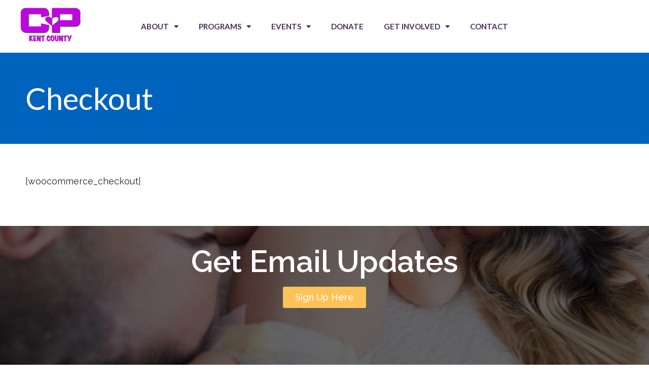

--- FILE ---
content_type: text/html; charset=UTF-8
request_url: https://codepurpledelaware.org/checkout/
body_size: 11289
content:
<!doctype html><html
lang=en-US><head><meta
charset="UTF-8"><meta
name="viewport" content="width=device-width, initial-scale=1"><link
rel=profile href=https://gmpg.org/xfn/11><meta
name='robots' content='index, follow, max-image-preview:large, max-snippet:-1, max-video-preview:-1'><title>Checkout - Código del condado de Purple Kent</title><link
rel=canonical href=https://codepurpledelaware.org/checkout/ ><meta
property="og:locale" content="en_US"><meta
property="og:type" content="article"><meta
property="og:title" content="Checkout - Código del condado de Purple Kent"><meta
property="og:url" content="https://codepurpledelaware.org/checkout/"><meta
property="og:site_name" content="Código del condado de Purple Kent"><meta
name="twitter:card" content="summary_large_image"> <script type=application/ld+json class=yoast-schema-graph>{"@context":"https://schema.org","@graph":[{"@type":"WebPage","@id":"https://codepurpledelaware.org/checkout/","url":"https://codepurpledelaware.org/checkout/","name":"Checkout - Código del condado de Purple Kent","isPartOf":{"@id":"https://codepurpledelaware.org/#website"},"datePublished":"2021-08-07T04:00:00+00:00","dateModified":"2021-08-07T04:00:00+00:00","breadcrumb":{"@id":"https://codepurpledelaware.org/checkout/#breadcrumb"},"inLanguage":"en-US","potentialAction":[{"@type":"ReadAction","target":["https://codepurpledelaware.org/checkout/"]}]},{"@type":"BreadcrumbList","@id":"https://codepurpledelaware.org/checkout/#breadcrumb","itemListElement":[{"@type":"ListItem","position":1,"name":"Home","item":"https://codepurpledelaware.org/"},{"@type":"ListItem","position":2,"name":"Checkout"}]},{"@type":"WebSite","@id":"https://codepurpledelaware.org/#website","url":"https://codepurpledelaware.org/","name":"Código del condado de Purple Kent","description":"Rescatamos a las familias","publisher":{"@id":"https://codepurpledelaware.org/#organization"},"potentialAction":[{"@type":"SearchAction","target":{"@type":"EntryPoint","urlTemplate":"https://codepurpledelaware.org/?s={search_term_string}"},"query-input":"required name=search_term_string"}],"inLanguage":"en-US"},{"@type":"Organization","@id":"https://codepurpledelaware.org/#organization","name":"Código del condado de Purple Kent","url":"https://codepurpledelaware.org/","logo":{"@type":"ImageObject","inLanguage":"en-US","@id":"https://codepurpledelaware.org/#/schema/logo/image/","url":"https://codepurpledelaware.org/wp-content/uploads/2024/02/CODE.png","contentUrl":"https://codepurpledelaware.org/wp-content/uploads/2024/02/CODE.png","width":3201,"height":1976,"caption":"Código del condado de Purple Kent"},"image":{"@id":"https://codepurpledelaware.org/#/schema/logo/image/"}}]}</script> <link
rel=alternate type=application/rss+xml title="Código del condado de Purple Kent &raquo; Feed" href=https://codepurpledelaware.org/feed/ ><link
rel=alternate type=application/rss+xml title="Código del condado de Purple Kent &raquo; Comments Feed" href=https://codepurpledelaware.org/comments/feed/ ><link
rel=alternate type=text/calendar title="Código del condado de Purple Kent &raquo; iCal Feed" href="https://codepurpledelaware.org/events/?ical=1"><link
rel=alternate title="oEmbed (JSON)" type=application/json+oembed href="https://codepurpledelaware.org/wp-json/oembed/1.0/embed?url=https%3A%2F%2Fcodepurpledelaware.org%2Fcheckout%2F"><link
rel=alternate title="oEmbed (XML)" type=text/xml+oembed href="https://codepurpledelaware.org/wp-json/oembed/1.0/embed?url=https%3A%2F%2Fcodepurpledelaware.org%2Fcheckout%2F&#038;format=xml"><style id=wp-img-auto-sizes-contain-inline-css>img:is([sizes=auto i],[sizes^="auto," i]){contain-intrinsic-size:3000px 1500px}
/*# sourceURL=wp-img-auto-sizes-contain-inline-css */</style><link
rel=stylesheet id=dashicons-css href='https://codepurpledelaware.org/wp-includes/css/dashicons.min.css?ver=6.9' media=all><link
rel=stylesheet id=tec-variables-skeleton-css href='https://codepurpledelaware.org/wp-content/plugins/event-tickets/common/src/resources/css/variables-skeleton.min.css?ver=5.2.1' media=all><link
rel=stylesheet id=tec-variables-full-css href='https://codepurpledelaware.org/wp-content/plugins/event-tickets/common/src/resources/css/variables-full.min.css?ver=5.2.1' media=all><link
rel=stylesheet id=tribe-common-skeleton-style-css href='https://codepurpledelaware.org/wp-content/plugins/event-tickets/common/src/resources/css/common-skeleton.min.css?ver=5.2.1' media=all><link
rel=stylesheet id=tribe-common-full-style-css href='https://codepurpledelaware.org/wp-content/plugins/event-tickets/common/src/resources/css/common-full.min.css?ver=5.2.1' media=all><link
rel=stylesheet id=event-tickets-tickets-css-css href='https://codepurpledelaware.org/wp-content/plugins/event-tickets/src/resources/css/tickets.min.css?ver=5.8.1' media=all><link
rel=stylesheet id=event-tickets-tickets-rsvp-css-css href='https://codepurpledelaware.org/wp-content/plugins/event-tickets/src/resources/css/rsvp-v1.min.css?ver=5.8.1' media=all><style id=wp-emoji-styles-inline-css>img.wp-smiley, img.emoji {
		display: inline !important;
		border: none !important;
		box-shadow: none !important;
		height: 1em !important;
		width: 1em !important;
		margin: 0 0.07em !important;
		vertical-align: -0.1em !important;
		background: none !important;
		padding: 0 !important;
	}
/*# sourceURL=wp-emoji-styles-inline-css */</style><link
rel=stylesheet id=wp-block-library-css href='https://codepurpledelaware.org/wp-includes/css/dist/block-library/style.min.css?ver=6.9' media=all><style id=global-styles-inline-css>/*<![CDATA[*/:root{--wp--preset--aspect-ratio--square: 1;--wp--preset--aspect-ratio--4-3: 4/3;--wp--preset--aspect-ratio--3-4: 3/4;--wp--preset--aspect-ratio--3-2: 3/2;--wp--preset--aspect-ratio--2-3: 2/3;--wp--preset--aspect-ratio--16-9: 16/9;--wp--preset--aspect-ratio--9-16: 9/16;--wp--preset--color--black: #000000;--wp--preset--color--cyan-bluish-gray: #abb8c3;--wp--preset--color--white: #ffffff;--wp--preset--color--pale-pink: #f78da7;--wp--preset--color--vivid-red: #cf2e2e;--wp--preset--color--luminous-vivid-orange: #ff6900;--wp--preset--color--luminous-vivid-amber: #fcb900;--wp--preset--color--light-green-cyan: #7bdcb5;--wp--preset--color--vivid-green-cyan: #00d084;--wp--preset--color--pale-cyan-blue: #8ed1fc;--wp--preset--color--vivid-cyan-blue: #0693e3;--wp--preset--color--vivid-purple: #9b51e0;--wp--preset--gradient--vivid-cyan-blue-to-vivid-purple: linear-gradient(135deg,rgb(6,147,227) 0%,rgb(155,81,224) 100%);--wp--preset--gradient--light-green-cyan-to-vivid-green-cyan: linear-gradient(135deg,rgb(122,220,180) 0%,rgb(0,208,130) 100%);--wp--preset--gradient--luminous-vivid-amber-to-luminous-vivid-orange: linear-gradient(135deg,rgb(252,185,0) 0%,rgb(255,105,0) 100%);--wp--preset--gradient--luminous-vivid-orange-to-vivid-red: linear-gradient(135deg,rgb(255,105,0) 0%,rgb(207,46,46) 100%);--wp--preset--gradient--very-light-gray-to-cyan-bluish-gray: linear-gradient(135deg,rgb(238,238,238) 0%,rgb(169,184,195) 100%);--wp--preset--gradient--cool-to-warm-spectrum: linear-gradient(135deg,rgb(74,234,220) 0%,rgb(151,120,209) 20%,rgb(207,42,186) 40%,rgb(238,44,130) 60%,rgb(251,105,98) 80%,rgb(254,248,76) 100%);--wp--preset--gradient--blush-light-purple: linear-gradient(135deg,rgb(255,206,236) 0%,rgb(152,150,240) 100%);--wp--preset--gradient--blush-bordeaux: linear-gradient(135deg,rgb(254,205,165) 0%,rgb(254,45,45) 50%,rgb(107,0,62) 100%);--wp--preset--gradient--luminous-dusk: linear-gradient(135deg,rgb(255,203,112) 0%,rgb(199,81,192) 50%,rgb(65,88,208) 100%);--wp--preset--gradient--pale-ocean: linear-gradient(135deg,rgb(255,245,203) 0%,rgb(182,227,212) 50%,rgb(51,167,181) 100%);--wp--preset--gradient--electric-grass: linear-gradient(135deg,rgb(202,248,128) 0%,rgb(113,206,126) 100%);--wp--preset--gradient--midnight: linear-gradient(135deg,rgb(2,3,129) 0%,rgb(40,116,252) 100%);--wp--preset--font-size--small: 13px;--wp--preset--font-size--medium: 20px;--wp--preset--font-size--large: 36px;--wp--preset--font-size--x-large: 42px;--wp--preset--spacing--20: 0.44rem;--wp--preset--spacing--30: 0.67rem;--wp--preset--spacing--40: 1rem;--wp--preset--spacing--50: 1.5rem;--wp--preset--spacing--60: 2.25rem;--wp--preset--spacing--70: 3.38rem;--wp--preset--spacing--80: 5.06rem;--wp--preset--shadow--natural: 6px 6px 9px rgba(0, 0, 0, 0.2);--wp--preset--shadow--deep: 12px 12px 50px rgba(0, 0, 0, 0.4);--wp--preset--shadow--sharp: 6px 6px 0px rgba(0, 0, 0, 0.2);--wp--preset--shadow--outlined: 6px 6px 0px -3px rgb(255, 255, 255), 6px 6px rgb(0, 0, 0);--wp--preset--shadow--crisp: 6px 6px 0px rgb(0, 0, 0);}:where(.is-layout-flex){gap: 0.5em;}:where(.is-layout-grid){gap: 0.5em;}body .is-layout-flex{display: flex;}.is-layout-flex{flex-wrap: wrap;align-items: center;}.is-layout-flex > :is(*, div){margin: 0;}body .is-layout-grid{display: grid;}.is-layout-grid > :is(*, div){margin: 0;}:where(.wp-block-columns.is-layout-flex){gap: 2em;}:where(.wp-block-columns.is-layout-grid){gap: 2em;}:where(.wp-block-post-template.is-layout-flex){gap: 1.25em;}:where(.wp-block-post-template.is-layout-grid){gap: 1.25em;}.has-black-color{color: var(--wp--preset--color--black) !important;}.has-cyan-bluish-gray-color{color: var(--wp--preset--color--cyan-bluish-gray) !important;}.has-white-color{color: var(--wp--preset--color--white) !important;}.has-pale-pink-color{color: var(--wp--preset--color--pale-pink) !important;}.has-vivid-red-color{color: var(--wp--preset--color--vivid-red) !important;}.has-luminous-vivid-orange-color{color: var(--wp--preset--color--luminous-vivid-orange) !important;}.has-luminous-vivid-amber-color{color: var(--wp--preset--color--luminous-vivid-amber) !important;}.has-light-green-cyan-color{color: var(--wp--preset--color--light-green-cyan) !important;}.has-vivid-green-cyan-color{color: var(--wp--preset--color--vivid-green-cyan) !important;}.has-pale-cyan-blue-color{color: var(--wp--preset--color--pale-cyan-blue) !important;}.has-vivid-cyan-blue-color{color: var(--wp--preset--color--vivid-cyan-blue) !important;}.has-vivid-purple-color{color: var(--wp--preset--color--vivid-purple) !important;}.has-black-background-color{background-color: var(--wp--preset--color--black) !important;}.has-cyan-bluish-gray-background-color{background-color: var(--wp--preset--color--cyan-bluish-gray) !important;}.has-white-background-color{background-color: var(--wp--preset--color--white) !important;}.has-pale-pink-background-color{background-color: var(--wp--preset--color--pale-pink) !important;}.has-vivid-red-background-color{background-color: var(--wp--preset--color--vivid-red) !important;}.has-luminous-vivid-orange-background-color{background-color: var(--wp--preset--color--luminous-vivid-orange) !important;}.has-luminous-vivid-amber-background-color{background-color: var(--wp--preset--color--luminous-vivid-amber) !important;}.has-light-green-cyan-background-color{background-color: var(--wp--preset--color--light-green-cyan) !important;}.has-vivid-green-cyan-background-color{background-color: var(--wp--preset--color--vivid-green-cyan) !important;}.has-pale-cyan-blue-background-color{background-color: var(--wp--preset--color--pale-cyan-blue) !important;}.has-vivid-cyan-blue-background-color{background-color: var(--wp--preset--color--vivid-cyan-blue) !important;}.has-vivid-purple-background-color{background-color: var(--wp--preset--color--vivid-purple) !important;}.has-black-border-color{border-color: var(--wp--preset--color--black) !important;}.has-cyan-bluish-gray-border-color{border-color: var(--wp--preset--color--cyan-bluish-gray) !important;}.has-white-border-color{border-color: var(--wp--preset--color--white) !important;}.has-pale-pink-border-color{border-color: var(--wp--preset--color--pale-pink) !important;}.has-vivid-red-border-color{border-color: var(--wp--preset--color--vivid-red) !important;}.has-luminous-vivid-orange-border-color{border-color: var(--wp--preset--color--luminous-vivid-orange) !important;}.has-luminous-vivid-amber-border-color{border-color: var(--wp--preset--color--luminous-vivid-amber) !important;}.has-light-green-cyan-border-color{border-color: var(--wp--preset--color--light-green-cyan) !important;}.has-vivid-green-cyan-border-color{border-color: var(--wp--preset--color--vivid-green-cyan) !important;}.has-pale-cyan-blue-border-color{border-color: var(--wp--preset--color--pale-cyan-blue) !important;}.has-vivid-cyan-blue-border-color{border-color: var(--wp--preset--color--vivid-cyan-blue) !important;}.has-vivid-purple-border-color{border-color: var(--wp--preset--color--vivid-purple) !important;}.has-vivid-cyan-blue-to-vivid-purple-gradient-background{background: var(--wp--preset--gradient--vivid-cyan-blue-to-vivid-purple) !important;}.has-light-green-cyan-to-vivid-green-cyan-gradient-background{background: var(--wp--preset--gradient--light-green-cyan-to-vivid-green-cyan) !important;}.has-luminous-vivid-amber-to-luminous-vivid-orange-gradient-background{background: var(--wp--preset--gradient--luminous-vivid-amber-to-luminous-vivid-orange) !important;}.has-luminous-vivid-orange-to-vivid-red-gradient-background{background: var(--wp--preset--gradient--luminous-vivid-orange-to-vivid-red) !important;}.has-very-light-gray-to-cyan-bluish-gray-gradient-background{background: var(--wp--preset--gradient--very-light-gray-to-cyan-bluish-gray) !important;}.has-cool-to-warm-spectrum-gradient-background{background: var(--wp--preset--gradient--cool-to-warm-spectrum) !important;}.has-blush-light-purple-gradient-background{background: var(--wp--preset--gradient--blush-light-purple) !important;}.has-blush-bordeaux-gradient-background{background: var(--wp--preset--gradient--blush-bordeaux) !important;}.has-luminous-dusk-gradient-background{background: var(--wp--preset--gradient--luminous-dusk) !important;}.has-pale-ocean-gradient-background{background: var(--wp--preset--gradient--pale-ocean) !important;}.has-electric-grass-gradient-background{background: var(--wp--preset--gradient--electric-grass) !important;}.has-midnight-gradient-background{background: var(--wp--preset--gradient--midnight) !important;}.has-small-font-size{font-size: var(--wp--preset--font-size--small) !important;}.has-medium-font-size{font-size: var(--wp--preset--font-size--medium) !important;}.has-large-font-size{font-size: var(--wp--preset--font-size--large) !important;}.has-x-large-font-size{font-size: var(--wp--preset--font-size--x-large) !important;}
/*# sourceURL=global-styles-inline-css *//*]]>*/</style><style id=classic-theme-styles-inline-css>/*! This file is auto-generated */
.wp-block-button__link{color:#fff;background-color:#32373c;border-radius:9999px;box-shadow:none;text-decoration:none;padding:calc(.667em + 2px) calc(1.333em + 2px);font-size:1.125em}.wp-block-file__button{background:#32373c;color:#fff;text-decoration:none}
/*# sourceURL=/wp-includes/css/classic-themes.min.css */</style><link
rel=stylesheet id=wired-impact-volunteer-management-css href='https://codepurpledelaware.org/wp-content/plugins/wired-impact-volunteer-management/frontend/css/wi-volunteer-management-public.css?ver=2.4' media=all><link
rel=stylesheet id=wise-chat-libs-css href='https://codepurpledelaware.org/wp-content/plugins/wise-chat/assets/css/wise-chat-libs.min.css?ver=3.2' media=all><link
rel=stylesheet id=wise-chat-core-css href='https://codepurpledelaware.org/wp-content/plugins/wise-chat/assets/css/wise-chat.min.css?ver=3.2' media=all><link
rel=stylesheet id=c4wp-public-css href='https://codepurpledelaware.org/wp-content/plugins/wp-captcha//assets/css/c4wp-public.css?ver=6.9' media=all><link
rel=stylesheet id=hello-elementor-css href='https://codepurpledelaware.org/wp-content/themes/hello-elementor/style.min.css?ver=2.6.1' media=all><link
rel=stylesheet id=hello-elementor-theme-style-css href='https://codepurpledelaware.org/wp-content/themes/hello-elementor/theme.min.css?ver=2.6.1' media=all><link
rel=stylesheet id=elementor-icons-css href='https://codepurpledelaware.org/wp-content/plugins/elementor/assets/lib/eicons/css/elementor-icons.min.css?ver=5.27.0' media=all><link
rel=stylesheet id=elementor-frontend-css href='https://codepurpledelaware.org/wp-content/plugins/elementor/assets/css/frontend.min.css?ver=3.19.2' media=all><link
rel=stylesheet id=swiper-css href='https://codepurpledelaware.org/wp-content/plugins/elementor/assets/lib/swiper/css/swiper.min.css?ver=5.3.6' media=all><link
rel=stylesheet id=elementor-post-34-css href='https://codepurpledelaware.org/wp-content/uploads/elementor/css/post-34.css?ver=1718328929' media=all><link
rel=stylesheet id=elementor-pro-css href='https://codepurpledelaware.org/wp-content/plugins/elementor-pro/assets/css/frontend.min.css?ver=3.19.2' media=all><link
rel=stylesheet id=font-awesome-5-all-css href='https://codepurpledelaware.org/wp-content/plugins/elementor/assets/lib/font-awesome/css/all.min.css?ver=3.19.2' media=all><link
rel=stylesheet id=font-awesome-4-shim-css href='https://codepurpledelaware.org/wp-content/plugins/elementor/assets/lib/font-awesome/css/v4-shims.min.css?ver=3.19.2' media=all><link
rel=stylesheet id=elementor-global-css href='https://codepurpledelaware.org/wp-content/uploads/elementor/css/global.css?ver=1718329050' media=all><link
rel=stylesheet id=elementor-post-41-css href='https://codepurpledelaware.org/wp-content/uploads/elementor/css/post-41.css?ver=1718328929' media=all><link
rel=stylesheet id=elementor-post-62-css href='https://codepurpledelaware.org/wp-content/uploads/elementor/css/post-62.css?ver=1718328929' media=all><link
rel=stylesheet id=elementor-post-160-css href='https://codepurpledelaware.org/wp-content/uploads/elementor/css/post-160.css?ver=1718328929' media=all><link
rel=stylesheet id=event-tickets-rsvp-css href='https://codepurpledelaware.org/wp-content/plugins/event-tickets/src/resources/css/rsvp.min.css?ver=5.8.1' media=all><link
rel=stylesheet id=event-tickets-tpp-css-css href='https://codepurpledelaware.org/wp-content/plugins/event-tickets/src/resources/css/tpp.min.css?ver=5.8.1' media=all><link
rel=stylesheet id=google-fonts-1-css href='https://fonts.googleapis.com/css?family=Raleway%3A100%2C100italic%2C200%2C200italic%2C300%2C300italic%2C400%2C400italic%2C500%2C500italic%2C600%2C600italic%2C700%2C700italic%2C800%2C800italic%2C900%2C900italic%7CLato%3A100%2C100italic%2C200%2C200italic%2C300%2C300italic%2C400%2C400italic%2C500%2C500italic%2C600%2C600italic%2C700%2C700italic%2C800%2C800italic%2C900%2C900italic&#038;display=auto&#038;ver=6.9' media=all><link
rel=stylesheet id=elementor-icons-shared-0-css href='https://codepurpledelaware.org/wp-content/plugins/elementor/assets/lib/font-awesome/css/fontawesome.min.css?ver=5.15.3' media=all><link
rel=stylesheet id=elementor-icons-fa-solid-css href='https://codepurpledelaware.org/wp-content/plugins/elementor/assets/lib/font-awesome/css/solid.min.css?ver=5.15.3' media=all><link
rel=stylesheet id=elementor-icons-fa-brands-css href='https://codepurpledelaware.org/wp-content/plugins/elementor/assets/lib/font-awesome/css/brands.min.css?ver=5.15.3' media=all><link
rel=preconnect href=https://fonts.gstatic.com/ crossorigin><script src=https://codepurpledelaware.org/wp-content/cache/minify/818c0.js></script> <script id=wired-impact-volunteer-management-js-extra>var wivm_ajax = {"ajaxurl":"https://codepurpledelaware.org/wp-admin/admin-ajax.php"};
//# sourceURL=wired-impact-volunteer-management-js-extra</script> <script src=https://codepurpledelaware.org/wp-content/cache/minify/d15b5.js></script> <link
rel=https://api.w.org/ href=https://codepurpledelaware.org/wp-json/ ><link
rel=alternate title=JSON type=application/json href=https://codepurpledelaware.org/wp-json/wp/v2/pages/636><link
rel=EditURI type=application/rsd+xml title=RSD href=https://codepurpledelaware.org/xmlrpc.php?rsd><meta
name="generator" content="WordPress 6.9"><link
rel=shortlink href='https://codepurpledelaware.org/?p=636'><meta
name="et-api-version" content="v1"><meta
name="et-api-origin" content="https://codepurpledelaware.org"><link
rel=https://theeventscalendar.com/ href=https://codepurpledelaware.org/wp-json/tribe/tickets/v1/ ><meta
name="tec-api-version" content="v1"><meta
name="tec-api-origin" content="https://codepurpledelaware.org"><link
rel=alternate href=https://codepurpledelaware.org/wp-json/tribe/events/v1/ ><meta
name="generator" content="Elementor 3.19.2; features: e_optimized_assets_loading, additional_custom_breakpoints, block_editor_assets_optimize, e_image_loading_optimization; settings: css_print_method-external, google_font-enabled, font_display-auto"><link
rel=icon href=https://codepurpledelaware.org/wp-content/uploads/2024/02/cropped-Code2-32x32.png sizes=32x32><link
rel=icon href=https://codepurpledelaware.org/wp-content/uploads/2024/02/cropped-Code2-192x192.png sizes=192x192><link
rel=apple-touch-icon href=https://codepurpledelaware.org/wp-content/uploads/2024/02/cropped-Code2-180x180.png><meta
name="msapplication-TileImage" content="https://codepurpledelaware.org/wp-content/uploads/2024/02/cropped-Code2-270x270.png"></head><body
class="wp-singular page-template-default page page-id-636 wp-custom-logo wp-theme-hello-elementor tribe-no-js elementor-default elementor-kit-34 elementor-page-160 tribe-theme-hello-elementor"><a
class="skip-link screen-reader-text" href=#content>
Skip to content</a><div
data-elementor-type=header data-elementor-id=41 class="elementor elementor-41 elementor-location-header" data-elementor-post-type=elementor_library><section
class="elementor-section elementor-top-section elementor-element elementor-element-12c99d5 elementor-section-content-middle elementor-section-boxed elementor-section-height-default elementor-section-height-default" data-id=12c99d5 data-element_type=section data-settings={&quot;background_background&quot;:&quot;classic&quot;,&quot;sticky&quot;:&quot;top&quot;,&quot;sticky_on&quot;:[&quot;desktop&quot;,&quot;tablet&quot;],&quot;sticky_effects_offset&quot;:100,&quot;sticky_offset&quot;:0}><div
class="elementor-container elementor-column-gap-default"><div
class="elementor-column elementor-col-33 elementor-top-column elementor-element elementor-element-05c1c80" data-id=05c1c80 data-element_type=column><div
class="elementor-widget-wrap elementor-element-populated"><div
class="elementor-element elementor-element-6df64e3 elementor-widget elementor-widget-theme-site-logo elementor-widget-image" data-id=6df64e3 data-element_type=widget data-widget_type=theme-site-logo.default><div
class=elementor-widget-container>
<a
href=https://codepurpledelaware.org>
<img
width=3201 height=1976 src=https://codepurpledelaware.org/wp-content/uploads/2024/02/CODE.png class="attachment-full size-full wp-image-1652" alt srcset="https://codepurpledelaware.org/wp-content/uploads/2024/02/CODE.png 3201w, https://codepurpledelaware.org/wp-content/uploads/2024/02/CODE-300x185.png 300w, https://codepurpledelaware.org/wp-content/uploads/2024/02/CODE-1024x632.png 1024w, https://codepurpledelaware.org/wp-content/uploads/2024/02/CODE-768x474.png 768w, https://codepurpledelaware.org/wp-content/uploads/2024/02/CODE-1536x948.png 1536w, https://codepurpledelaware.org/wp-content/uploads/2024/02/CODE-2048x1264.png 2048w, https://codepurpledelaware.org/wp-content/uploads/2024/02/CODE-600x370.png 600w" sizes="(max-width: 3201px) 100vw, 3201px">		</a></div></div></div></div><div
class="elementor-column elementor-col-33 elementor-top-column elementor-element elementor-element-c09185a" data-id=c09185a data-element_type=column><div
class="elementor-widget-wrap elementor-element-populated"><div
class="elementor-element elementor-element-279abcb elementor-nav-menu__align-center elementor-nav-menu--stretch elementor-nav-menu__text-align-center elementor-nav-menu--dropdown-tablet elementor-nav-menu--toggle elementor-nav-menu--burger elementor-widget elementor-widget-nav-menu" data-id=279abcb data-element_type=widget data-settings="{&quot;full_width&quot;:&quot;stretch&quot;,&quot;layout&quot;:&quot;horizontal&quot;,&quot;submenu_icon&quot;:{&quot;value&quot;:&quot;&lt;i class=\&quot;fas fa-caret-down\&quot;&gt;&lt;\/i&gt;&quot;,&quot;library&quot;:&quot;fa-solid&quot;},&quot;toggle&quot;:&quot;burger&quot;}" data-widget_type=nav-menu.default><div
class=elementor-widget-container><nav
class="elementor-nav-menu--main elementor-nav-menu__container elementor-nav-menu--layout-horizontal e--pointer-none"><ul
id=menu-1-279abcb class=elementor-nav-menu><li
class="menu-item menu-item-type-custom menu-item-object-custom menu-item-has-children menu-item-506"><a
href=# class="elementor-item elementor-item-anchor">About</a><ul
class="sub-menu elementor-nav-menu--dropdown">
<li
class="menu-item menu-item-type-post_type menu-item-object-page menu-item-195"><a
href=https://codepurpledelaware.org/about/ class=elementor-sub-item>About</a></li>
<li
class="menu-item menu-item-type-post_type menu-item-object-page menu-item-233"><a
href=https://codepurpledelaware.org/meet-the-team/ class=elementor-sub-item>Meet the Team</a></li>
<li
class="menu-item menu-item-type-post_type menu-item-object-page menu-item-352"><a
href=https://codepurpledelaware.org/faq/ class=elementor-sub-item>FAQ</a></li></ul>
</li>
<li
class="menu-item menu-item-type-custom menu-item-object-custom menu-item-has-children menu-item-497"><a
href=# class="elementor-item elementor-item-anchor">Programs</a><ul
class="sub-menu elementor-nav-menu--dropdown">
<li
class="menu-item menu-item-type-post_type menu-item-object-page menu-item-494"><a
href=https://codepurpledelaware.org/art-and-talent-advancement/ class=elementor-sub-item>Art and Talent</a></li>
<li
class="menu-item menu-item-type-post_type menu-item-object-page menu-item-602"><a
href=https://codepurpledelaware.org/cmp-frgv/ class=elementor-sub-item>CMP FRGV</a></li>
<li
class="menu-item menu-item-type-post_type menu-item-object-page menu-item-341"><a
href=https://codepurpledelaware.org/code-restore/ class=elementor-sub-item>Code Restore Programs</a></li>
<li
class="menu-item menu-item-type-post_type menu-item-object-page menu-item-217"><a
href=https://codepurpledelaware.org/food-clothing-pantry/ class=elementor-sub-item>Community Pantry Program</a></li>
<li
class="menu-item menu-item-type-post_type menu-item-object-page menu-item-434"><a
href=https://codepurpledelaware.org/dream4-foundation/ class=elementor-sub-item>Dream4 Foundation</a></li>
<li
class="menu-item menu-item-type-post_type menu-item-object-page menu-item-670"><a
href=https://codepurpledelaware.org/firefly-project-2022/ class=elementor-sub-item>Firefly Project 2022</a></li>
<li
class="menu-item menu-item-type-post_type menu-item-object-page menu-item-1189"><a
href=https://codepurpledelaware.org/helpful-stays/ class=elementor-sub-item>HelpFul Stays</a></li>
<li
class="menu-item menu-item-type-post_type menu-item-object-page menu-item-495"><a
href=https://codepurpledelaware.org/code-purple-incubation-program/ class=elementor-sub-item>Incubation Program</a></li>
<li
class="menu-item menu-item-type-post_type menu-item-object-page menu-item-673"><a
href=https://codepurpledelaware.org/irt/ class=elementor-sub-item>IRT</a></li>
<li
class="menu-item menu-item-type-post_type menu-item-object-page menu-item-496"><a
href=https://codepurpledelaware.org/job-advanced-acquisition-program/ class=elementor-sub-item>Job Program</a></li>
<li
class="menu-item menu-item-type-post_type menu-item-object-page menu-item-196"><a
href=https://codepurpledelaware.org/sanctuary-information/ class=elementor-sub-item>Sanctuary Shelter Program</a></li>
<li
class="menu-item menu-item-type-post_type menu-item-object-page menu-item-692"><a
href=https://codepurpledelaware.org/resources/ class=elementor-sub-item>Resources</a></li></ul>
</li>
<li
class="menu-item menu-item-type-custom menu-item-object-custom menu-item-has-children menu-item-380"><a
href=# class="elementor-item elementor-item-anchor">Events</a><ul
class="sub-menu elementor-nav-menu--dropdown">
<li
class="menu-item menu-item-type-custom menu-item-object-custom menu-item-503"><a
href=https://www.facebook.com/Codepurplekentcounty/ class=elementor-sub-item>Events</a></li>
<li
class="menu-item menu-item-type-post_type menu-item-object-page menu-item-419"><a
href=https://codepurpledelaware.org/general-chatroom/ class=elementor-sub-item>Member Chatroom</a></li></ul>
</li>
<li
class="menu-item menu-item-type-post_type menu-item-object-page menu-item-260"><a
href=https://codepurpledelaware.org/donate/ class=elementor-item>Donate</a></li>
<li
class="menu-item menu-item-type-custom menu-item-object-custom menu-item-has-children menu-item-505"><a
href=# class="elementor-item elementor-item-anchor">Get Involved</a><ul
class="sub-menu elementor-nav-menu--dropdown">
<li
class="menu-item menu-item-type-post_type menu-item-object-page menu-item-303"><a
href=https://codepurpledelaware.org/volunteer/ class=elementor-sub-item>Volunteer Today</a></li>
<li
class="menu-item menu-item-type-post_type menu-item-object-page menu-item-316"><a
href=https://codepurpledelaware.org/become-a-church-partner/ class=elementor-sub-item>Become a Hospitality Partner</a></li>
<li
class="menu-item menu-item-type-post_type menu-item-object-page menu-item-965"><a
href=https://codepurpledelaware.org/sandwich-trail-mix/ class=elementor-sub-item>Sandwich Trail Mix</a></li>
<li
class="menu-item menu-item-type-post_type menu-item-object-page menu-item-333"><a
href=https://codepurpledelaware.org/in-kind-donation-forms/ class=elementor-sub-item>In Kind Donation Forms</a></li></ul>
</li>
<li
class="menu-item menu-item-type-post_type menu-item-object-page menu-item-353"><a
href=https://codepurpledelaware.org/contact-us/ class=elementor-item>Contact</a></li></ul></nav><div
class=elementor-menu-toggle role=button tabindex=0 aria-label="Menu Toggle" aria-expanded=false>
<i
aria-hidden=true role=presentation class="elementor-menu-toggle__icon--open eicon-menu-bar"></i><i
aria-hidden=true role=presentation class="elementor-menu-toggle__icon--close eicon-close"></i>		<span
class=elementor-screen-only>Menu</span></div><nav
class="elementor-nav-menu--dropdown elementor-nav-menu__container" aria-hidden=true><ul
id=menu-2-279abcb class=elementor-nav-menu><li
class="menu-item menu-item-type-custom menu-item-object-custom menu-item-has-children menu-item-506"><a
href=# class="elementor-item elementor-item-anchor" tabindex=-1>About</a><ul
class="sub-menu elementor-nav-menu--dropdown">
<li
class="menu-item menu-item-type-post_type menu-item-object-page menu-item-195"><a
href=https://codepurpledelaware.org/about/ class=elementor-sub-item tabindex=-1>About</a></li>
<li
class="menu-item menu-item-type-post_type menu-item-object-page menu-item-233"><a
href=https://codepurpledelaware.org/meet-the-team/ class=elementor-sub-item tabindex=-1>Meet the Team</a></li>
<li
class="menu-item menu-item-type-post_type menu-item-object-page menu-item-352"><a
href=https://codepurpledelaware.org/faq/ class=elementor-sub-item tabindex=-1>FAQ</a></li></ul>
</li>
<li
class="menu-item menu-item-type-custom menu-item-object-custom menu-item-has-children menu-item-497"><a
href=# class="elementor-item elementor-item-anchor" tabindex=-1>Programs</a><ul
class="sub-menu elementor-nav-menu--dropdown">
<li
class="menu-item menu-item-type-post_type menu-item-object-page menu-item-494"><a
href=https://codepurpledelaware.org/art-and-talent-advancement/ class=elementor-sub-item tabindex=-1>Art and Talent</a></li>
<li
class="menu-item menu-item-type-post_type menu-item-object-page menu-item-602"><a
href=https://codepurpledelaware.org/cmp-frgv/ class=elementor-sub-item tabindex=-1>CMP FRGV</a></li>
<li
class="menu-item menu-item-type-post_type menu-item-object-page menu-item-341"><a
href=https://codepurpledelaware.org/code-restore/ class=elementor-sub-item tabindex=-1>Code Restore Programs</a></li>
<li
class="menu-item menu-item-type-post_type menu-item-object-page menu-item-217"><a
href=https://codepurpledelaware.org/food-clothing-pantry/ class=elementor-sub-item tabindex=-1>Community Pantry Program</a></li>
<li
class="menu-item menu-item-type-post_type menu-item-object-page menu-item-434"><a
href=https://codepurpledelaware.org/dream4-foundation/ class=elementor-sub-item tabindex=-1>Dream4 Foundation</a></li>
<li
class="menu-item menu-item-type-post_type menu-item-object-page menu-item-670"><a
href=https://codepurpledelaware.org/firefly-project-2022/ class=elementor-sub-item tabindex=-1>Firefly Project 2022</a></li>
<li
class="menu-item menu-item-type-post_type menu-item-object-page menu-item-1189"><a
href=https://codepurpledelaware.org/helpful-stays/ class=elementor-sub-item tabindex=-1>HelpFul Stays</a></li>
<li
class="menu-item menu-item-type-post_type menu-item-object-page menu-item-495"><a
href=https://codepurpledelaware.org/code-purple-incubation-program/ class=elementor-sub-item tabindex=-1>Incubation Program</a></li>
<li
class="menu-item menu-item-type-post_type menu-item-object-page menu-item-673"><a
href=https://codepurpledelaware.org/irt/ class=elementor-sub-item tabindex=-1>IRT</a></li>
<li
class="menu-item menu-item-type-post_type menu-item-object-page menu-item-496"><a
href=https://codepurpledelaware.org/job-advanced-acquisition-program/ class=elementor-sub-item tabindex=-1>Job Program</a></li>
<li
class="menu-item menu-item-type-post_type menu-item-object-page menu-item-196"><a
href=https://codepurpledelaware.org/sanctuary-information/ class=elementor-sub-item tabindex=-1>Sanctuary Shelter Program</a></li>
<li
class="menu-item menu-item-type-post_type menu-item-object-page menu-item-692"><a
href=https://codepurpledelaware.org/resources/ class=elementor-sub-item tabindex=-1>Resources</a></li></ul>
</li>
<li
class="menu-item menu-item-type-custom menu-item-object-custom menu-item-has-children menu-item-380"><a
href=# class="elementor-item elementor-item-anchor" tabindex=-1>Events</a><ul
class="sub-menu elementor-nav-menu--dropdown">
<li
class="menu-item menu-item-type-custom menu-item-object-custom menu-item-503"><a
href=https://www.facebook.com/Codepurplekentcounty/ class=elementor-sub-item tabindex=-1>Events</a></li>
<li
class="menu-item menu-item-type-post_type menu-item-object-page menu-item-419"><a
href=https://codepurpledelaware.org/general-chatroom/ class=elementor-sub-item tabindex=-1>Member Chatroom</a></li></ul>
</li>
<li
class="menu-item menu-item-type-post_type menu-item-object-page menu-item-260"><a
href=https://codepurpledelaware.org/donate/ class=elementor-item tabindex=-1>Donate</a></li>
<li
class="menu-item menu-item-type-custom menu-item-object-custom menu-item-has-children menu-item-505"><a
href=# class="elementor-item elementor-item-anchor" tabindex=-1>Get Involved</a><ul
class="sub-menu elementor-nav-menu--dropdown">
<li
class="menu-item menu-item-type-post_type menu-item-object-page menu-item-303"><a
href=https://codepurpledelaware.org/volunteer/ class=elementor-sub-item tabindex=-1>Volunteer Today</a></li>
<li
class="menu-item menu-item-type-post_type menu-item-object-page menu-item-316"><a
href=https://codepurpledelaware.org/become-a-church-partner/ class=elementor-sub-item tabindex=-1>Become a Hospitality Partner</a></li>
<li
class="menu-item menu-item-type-post_type menu-item-object-page menu-item-965"><a
href=https://codepurpledelaware.org/sandwich-trail-mix/ class=elementor-sub-item tabindex=-1>Sandwich Trail Mix</a></li>
<li
class="menu-item menu-item-type-post_type menu-item-object-page menu-item-333"><a
href=https://codepurpledelaware.org/in-kind-donation-forms/ class=elementor-sub-item tabindex=-1>In Kind Donation Forms</a></li></ul>
</li>
<li
class="menu-item menu-item-type-post_type menu-item-object-page menu-item-353"><a
href=https://codepurpledelaware.org/contact-us/ class=elementor-item tabindex=-1>Contact</a></li></ul></nav></div></div></div></div><div
class="elementor-column elementor-col-33 elementor-top-column elementor-element elementor-element-6c10b08" data-id=6c10b08 data-element_type=column><div
class=elementor-widget-wrap></div></div></div></section></div><div
data-elementor-type=single-page data-elementor-id=160 class="elementor elementor-160 elementor-location-single post-636 page type-page status-publish hentry" data-elementor-post-type=elementor_library><section
class="elementor-section elementor-top-section elementor-element elementor-element-69a9eca elementor-section-boxed elementor-section-height-default elementor-section-height-default" data-id=69a9eca data-element_type=section data-settings={&quot;background_background&quot;:&quot;classic&quot;}><div
class="elementor-container elementor-column-gap-default"><div
class="elementor-column elementor-col-100 elementor-top-column elementor-element elementor-element-a3c6dcb" data-id=a3c6dcb data-element_type=column><div
class="elementor-widget-wrap elementor-element-populated"><div
class="elementor-element elementor-element-0f8a523 elementor-widget elementor-widget-theme-post-title elementor-page-title elementor-widget-heading" data-id=0f8a523 data-element_type=widget data-widget_type=theme-post-title.default><div
class=elementor-widget-container><h1 class="elementor-heading-title elementor-size-default">Checkout</h1></div></div></div></div></div></section><section
class="elementor-section elementor-top-section elementor-element elementor-element-7e10965 elementor-section-boxed elementor-section-height-default elementor-section-height-default" data-id=7e10965 data-element_type=section><div
class="elementor-container elementor-column-gap-default"><div
class="elementor-column elementor-col-100 elementor-top-column elementor-element elementor-element-dba0ae1" data-id=dba0ae1 data-element_type=column><div
class="elementor-widget-wrap elementor-element-populated"><div
class="elementor-element elementor-element-4ede007 elementor-widget elementor-widget-theme-post-content" data-id=4ede007 data-element_type=widget data-widget_type=theme-post-content.default><div
class=elementor-widget-container><p>[woocommerce_checkout]</p></div></div></div></div></div></section></div><div
data-elementor-type=footer data-elementor-id=62 class="elementor elementor-62 elementor-location-footer" data-elementor-post-type=elementor_library><section
class="elementor-section elementor-top-section elementor-element elementor-element-b40be3a elementor-section-height-min-height elementor-section-items-top elementor-section-content-middle elementor-section-boxed elementor-section-height-default" data-id=b40be3a data-element_type=section data-settings={&quot;background_background&quot;:&quot;classic&quot;,&quot;background_motion_fx_motion_fx_scrolling&quot;:&quot;yes&quot;,&quot;background_motion_fx_translateY_effect&quot;:&quot;yes&quot;,&quot;background_motion_fx_translateY_speed&quot;:{&quot;unit&quot;:&quot;px&quot;,&quot;size&quot;:2,&quot;sizes&quot;:[]},&quot;background_motion_fx_translateY_affectedRange&quot;:{&quot;unit&quot;:&quot;%&quot;,&quot;size&quot;:&quot;&quot;,&quot;sizes&quot;:{&quot;start&quot;:0,&quot;end&quot;:100}},&quot;background_motion_fx_devices&quot;:[&quot;desktop&quot;,&quot;tablet&quot;,&quot;mobile&quot;]}><div
class=elementor-background-overlay></div><div
class="elementor-container elementor-column-gap-default"><div
class="elementor-column elementor-col-100 elementor-top-column elementor-element elementor-element-00518a2" data-id=00518a2 data-element_type=column><div
class="elementor-widget-wrap elementor-element-populated"><div
class="elementor-element elementor-element-1452714 elementor-widget elementor-widget-heading" data-id=1452714 data-element_type=widget data-widget_type=heading.default><div
class=elementor-widget-container><h2 class="elementor-heading-title elementor-size-default">Get Email Updates</h2></div></div><div
class="elementor-element elementor-element-9b7f1a9 elementor-align-center elementor-widget elementor-widget-button" data-id=9b7f1a9 data-element_type=widget data-widget_type=button.default><div
class=elementor-widget-container><div
class=elementor-button-wrapper>
<a
class="elementor-button elementor-button-link elementor-size-sm" href=http://codepurpledelaware.org/contact-us/#mailchimp>
<span
class=elementor-button-content-wrapper>
<span
class=elementor-button-text>Sign Up Here</span>
</span>
</a></div></div></div></div></div></div></section><section
class="elementor-section elementor-top-section elementor-element elementor-element-9a1adc8 elementor-section-boxed elementor-section-height-default elementor-section-height-default" data-id=9a1adc8 data-element_type=section data-settings={&quot;background_background&quot;:&quot;classic&quot;}><div
class="elementor-container elementor-column-gap-default"><div
class="elementor-column elementor-col-100 elementor-top-column elementor-element elementor-element-d1945b8" data-id=d1945b8 data-element_type=column><div
class="elementor-widget-wrap elementor-element-populated"><div
class="elementor-element elementor-element-1f5782a elementor-widget elementor-widget-text-editor" data-id=1f5782a data-element_type=widget data-widget_type=text-editor.default><div
class=elementor-widget-container><p>Follow Code Purple</p></div></div><div
class="elementor-element elementor-element-1a63b20 elementor-shape-rounded elementor-grid-0 e-grid-align-center elementor-widget elementor-widget-social-icons" data-id=1a63b20 data-element_type=widget data-widget_type=social-icons.default><div
class=elementor-widget-container><div
class="elementor-social-icons-wrapper elementor-grid">
<span
class=elementor-grid-item>
<a
class="elementor-icon elementor-social-icon elementor-social-icon-facebook elementor-repeater-item-dc6e262" href=https://www.facebook.com/Codepurplekentcounty/ target=_blank>
<span
class=elementor-screen-only>Facebook</span>
<i
class="fab fa-facebook"></i>		</a>
</span></div></div></div></div></div></div></section><section
class="elementor-section elementor-top-section elementor-element elementor-element-c5c4233 elementor-section-boxed elementor-section-height-default elementor-section-height-default" data-id=c5c4233 data-element_type=section data-settings={&quot;background_background&quot;:&quot;classic&quot;}><div
class="elementor-container elementor-column-gap-default"><div
class="elementor-column elementor-col-100 elementor-top-column elementor-element elementor-element-afb705e" data-id=afb705e data-element_type=column><div
class="elementor-widget-wrap elementor-element-populated"><section
class="elementor-section elementor-inner-section elementor-element elementor-element-4f107dd elementor-section-full_width elementor-section-height-default elementor-section-height-default" data-id=4f107dd data-element_type=section><div
class="elementor-container elementor-column-gap-default"><div
class="elementor-column elementor-col-25 elementor-inner-column elementor-element elementor-element-236b46c" data-id=236b46c data-element_type=column><div
class="elementor-widget-wrap elementor-element-populated"><div
class="elementor-element elementor-element-093fb53 elementor-widget elementor-widget-heading" data-id=093fb53 data-element_type=widget data-widget_type=heading.default><div
class=elementor-widget-container><h3 class="elementor-heading-title elementor-size-default">Contact Us</h3></div></div><div
class="elementor-element elementor-element-659cff4 elementor-icon-list--layout-traditional elementor-list-item-link-full_width elementor-widget elementor-widget-icon-list" data-id=659cff4 data-element_type=widget data-widget_type=icon-list.default><div
class=elementor-widget-container><ul
class=elementor-icon-list-items>
<li
class=elementor-icon-list-item>
<span
class=elementor-icon-list-icon>
<i
aria-hidden=true class="fas fa-map-marker-alt"></i>		</span>
<span
class=elementor-icon-list-text>1207 E Division St,<br> Dover, DE 19901</span>
</li>
<li
class=elementor-icon-list-item>
<span
class=elementor-icon-list-icon>
<i
aria-hidden=true class="fas fa-phone-alt"></i>		</span>
<span
class=elementor-icon-list-text>800 733 6816</span>
</li></ul></div></div><div
class="elementor-element elementor-element-4fff121 elementor-shape-circle e-grid-align-left elementor-grid-0 elementor-widget elementor-widget-social-icons" data-id=4fff121 data-element_type=widget data-widget_type=social-icons.default><div
class=elementor-widget-container><div
class="elementor-social-icons-wrapper elementor-grid">
<span
class=elementor-grid-item>
<a
class="elementor-icon elementor-social-icon elementor-social-icon-facebook-f elementor-repeater-item-bad1a35" target=_blank>
<span
class=elementor-screen-only>Facebook-f</span>
<i
class="fab fa-facebook-f"></i>		</a>
</span>
<span
class=elementor-grid-item>
<a
class="elementor-icon elementor-social-icon elementor-social-icon-twitter elementor-repeater-item-0540bfe" href=# target=_blank>
<span
class=elementor-screen-only>Twitter</span>
<i
class="fab fa-twitter"></i>		</a>
</span>
<span
class=elementor-grid-item>
<a
class="elementor-icon elementor-social-icon elementor-social-icon-youtube elementor-repeater-item-3252ef1" href=# target=_blank>
<span
class=elementor-screen-only>Youtube</span>
<i
class="fab fa-youtube"></i>		</a>
</span>
<span
class=elementor-grid-item>
<a
class="elementor-icon elementor-social-icon elementor-social-icon-instagram elementor-repeater-item-6ecb1db" href=# target=_blank>
<span
class=elementor-screen-only>Instagram</span>
<i
class="fab fa-instagram"></i>		</a>
</span></div></div></div></div></div><div
class="elementor-column elementor-col-25 elementor-inner-column elementor-element elementor-element-4b7bce4" data-id=4b7bce4 data-element_type=column><div
class="elementor-widget-wrap elementor-element-populated"><div
class="elementor-element elementor-element-dc58173 elementor-widget elementor-widget-heading" data-id=dc58173 data-element_type=widget data-widget_type=heading.default><div
class=elementor-widget-container><h3 class="elementor-heading-title elementor-size-default">OUR PROGRAMS</h3></div></div><div
class="elementor-element elementor-element-99bca9d elementor-icon-list--layout-traditional elementor-list-item-link-full_width elementor-widget elementor-widget-icon-list" data-id=99bca9d data-element_type=widget data-widget_type=icon-list.default><div
class=elementor-widget-container><ul
class=elementor-icon-list-items>
<li
class=elementor-icon-list-item>
<a
href=http://codepurpledelaware.org/become-a-church-partner/ ><span
class=elementor-icon-list-text>Become a Hospitality Partner</span>
</a>
</li>
<li
class=elementor-icon-list-item>
<a
href=http://codepurpledelaware.org/code-restore/ ><span
class=elementor-icon-list-text>Code Restore</span>
</a>
</li></ul></div></div></div></div><div
class="elementor-column elementor-col-25 elementor-inner-column elementor-element elementor-element-61d1761" data-id=61d1761 data-element_type=column><div
class="elementor-widget-wrap elementor-element-populated"><div
class="elementor-element elementor-element-a20b12e elementor-widget elementor-widget-heading" data-id=a20b12e data-element_type=widget data-widget_type=heading.default><div
class=elementor-widget-container><h3 class="elementor-heading-title elementor-size-default">ABOUT US</h3></div></div><div
class="elementor-element elementor-element-c6411cd elementor-icon-list--layout-traditional elementor-list-item-link-full_width elementor-widget elementor-widget-icon-list" data-id=c6411cd data-element_type=widget data-widget_type=icon-list.default><div
class=elementor-widget-container><ul
class=elementor-icon-list-items>
<li
class=elementor-icon-list-item>
<a
href=http://codepurpledelaware.org/about/ ><span
class=elementor-icon-list-text>About</span>
</a>
</li>
<li
class=elementor-icon-list-item>
<a
href=http://codepurpledelaware.org/sanctuary-information/ ><span
class=elementor-icon-list-text>Sanctuary</span>
</a>
</li>
<li
class=elementor-icon-list-item>
<a
href=http://codepurpledelaware.org/food-clothing-pantry/ ><span
class=elementor-icon-list-text>Food & Pantry</span>
</a>
</li>
<li
class=elementor-icon-list-item>
<a
href=http://codepurpledelaware.org/meet-the-team/ ><span
class=elementor-icon-list-text>Meet the Team</span>
</a>
</li></ul></div></div></div></div><div
class="elementor-column elementor-col-25 elementor-inner-column elementor-element elementor-element-24b24e1" data-id=24b24e1 data-element_type=column><div
class="elementor-widget-wrap elementor-element-populated"><div
class="elementor-element elementor-element-42c3b12 elementor-widget elementor-widget-heading" data-id=42c3b12 data-element_type=widget data-widget_type=heading.default><div
class=elementor-widget-container><h3 class="elementor-heading-title elementor-size-default">GET INVOLVED</h3></div></div><div
class="elementor-element elementor-element-54502b1 elementor-icon-list--layout-traditional elementor-list-item-link-full_width elementor-widget elementor-widget-icon-list" data-id=54502b1 data-element_type=widget data-widget_type=icon-list.default><div
class=elementor-widget-container><ul
class=elementor-icon-list-items>
<li
class=elementor-icon-list-item>
<a
href=http://codepurpledelaware.org/events/ ><span
class=elementor-icon-list-text>Events</span>
</a>
</li></ul></div></div><div
class="elementor-element elementor-element-3c525e1 elementor-widget elementor-widget-button" data-id=3c525e1 data-element_type=widget data-widget_type=button.default><div
class=elementor-widget-container><div
class=elementor-button-wrapper>
<a
class="elementor-button elementor-button-link elementor-size-sm" href=http://codepurpledelaware.org/donate/ >
<span
class=elementor-button-content-wrapper>
<span
class=elementor-button-text>DONATE</span>
</span>
</a></div></div></div></div></div></div></section></div></div></div></section><section
class="elementor-section elementor-top-section elementor-element elementor-element-e9a000b elementor-section-boxed elementor-section-height-default elementor-section-height-default" data-id=e9a000b data-element_type=section data-settings={&quot;background_background&quot;:&quot;classic&quot;}><div
class="elementor-container elementor-column-gap-default"><div
class="elementor-column elementor-col-100 elementor-top-column elementor-element elementor-element-0b65af9" data-id=0b65af9 data-element_type=column><div
class="elementor-widget-wrap elementor-element-populated"><div
class="elementor-element elementor-element-e7378aa elementor-widget elementor-widget-text-editor" data-id=e7378aa data-element_type=widget data-widget_type=text-editor.default><div
class=elementor-widget-container><p
style="text-align: center;"><span
style="color: #ffffff;"><a
style="color: #ffffff;" href=http://codepurpledelaware.org/privacy-policy/ >Privacy Policy</a></span></p></div></div><div
class="elementor-element elementor-element-36782e2 elementor-widget elementor-widget-text-editor" data-id=36782e2 data-element_type=widget data-widget_type=text-editor.default><div
class=elementor-widget-container>
© 2026 CODE PURPLE Kent County Delaware</div></div></div></div></div></section></div> <script type=speculationrules>{"prefetch":[{"source":"document","where":{"and":[{"href_matches":"/*"},{"not":{"href_matches":["/wp-*.php","/wp-admin/*","/wp-content/uploads/*","/wp-content/*","/wp-content/plugins/*","/wp-content/themes/hello-elementor/*","/*\\?(.+)"]}},{"not":{"selector_matches":"a[rel~=\"nofollow\"]"}},{"not":{"selector_matches":".no-prefetch, .no-prefetch a"}}]},"eagerness":"conservative"}]}</script> <script>( function ( body ) {
			'use strict';
			body.className = body.className.replace( /\btribe-no-js\b/, 'tribe-js' );
		} )( document.body );</script> <script>var tribe_l10n_datatables = {"aria":{"sort_ascending":": activate to sort column ascending","sort_descending":": activate to sort column descending"},"length_menu":"Show _MENU_ entries","empty_table":"No data available in table","info":"Showing _START_ to _END_ of _TOTAL_ entries","info_empty":"Showing 0 to 0 of 0 entries","info_filtered":"(filtered from _MAX_ total entries)","zero_records":"No matching records found","search":"Search:","all_selected_text":"All items on this page were selected. ","select_all_link":"Select all pages","clear_selection":"Clear Selection.","pagination":{"all":"All","next":"Next","previous":"Previous"},"select":{"rows":{"0":"","_":": Selected %d rows","1":": Selected 1 row"}},"datepicker":{"dayNames":["Sunday","Monday","Tuesday","Wednesday","Thursday","Friday","Saturday"],"dayNamesShort":["Sun","Mon","Tue","Wed","Thu","Fri","Sat"],"dayNamesMin":["S","M","T","W","T","F","S"],"monthNames":["January","February","March","April","May","June","July","August","September","October","November","December"],"monthNamesShort":["January","February","March","April","May","June","July","August","September","October","November","December"],"monthNamesMin":["Jan","Feb","Mar","Apr","May","Jun","Jul","Aug","Sep","Oct","Nov","Dec"],"nextText":"Next","prevText":"Prev","currentText":"Today","closeText":"Done","today":"Today","clear":"Clear"},"registration_prompt":"There is unsaved attendee information. Are you sure you want to continue?"};</script> <script src=https://codepurpledelaware.org/wp-content/cache/minify/91f3f.js></script> <script id=event-tickets-rsvp-js-extra>var tribe_tickets_rsvp_strings = {"attendee":"Attendee %1$s"};
//# sourceURL=event-tickets-rsvp-js-extra</script> <script src=https://codepurpledelaware.org/wp-content/cache/minify/cc088.js></script> <script id=wp-i18n-js-after>wp.i18n.setLocaleData( { 'text direction\u0004ltr': [ 'ltr' ] } );
//# sourceURL=wp-i18n-js-after</script> <script id=elementor-pro-frontend-js-before>var ElementorProFrontendConfig = {"ajaxurl":"https:\/\/codepurpledelaware.org\/wp-admin\/admin-ajax.php","nonce":"e55330e0b0","urls":{"assets":"https:\/\/codepurpledelaware.org\/wp-content\/plugins\/elementor-pro\/assets\/","rest":"https:\/\/codepurpledelaware.org\/wp-json\/"},"shareButtonsNetworks":{"facebook":{"title":"Facebook","has_counter":true},"twitter":{"title":"Twitter"},"linkedin":{"title":"LinkedIn","has_counter":true},"pinterest":{"title":"Pinterest","has_counter":true},"reddit":{"title":"Reddit","has_counter":true},"vk":{"title":"VK","has_counter":true},"odnoklassniki":{"title":"OK","has_counter":true},"tumblr":{"title":"Tumblr"},"digg":{"title":"Digg"},"skype":{"title":"Skype"},"stumbleupon":{"title":"StumbleUpon","has_counter":true},"mix":{"title":"Mix"},"telegram":{"title":"Telegram"},"pocket":{"title":"Pocket","has_counter":true},"xing":{"title":"XING","has_counter":true},"whatsapp":{"title":"WhatsApp"},"email":{"title":"Email"},"print":{"title":"Print"}},
"facebook_sdk":{"lang":"en_US","app_id":""},"lottie":{"defaultAnimationUrl":"https:\/\/codepurpledelaware.org\/wp-content\/plugins\/elementor-pro\/modules\/lottie\/assets\/animations\/default.json"}};
//# sourceURL=elementor-pro-frontend-js-before</script> <script src=https://codepurpledelaware.org/wp-content/cache/minify/f2459.js></script> <script id=elementor-frontend-js-before>var elementorFrontendConfig = {"environmentMode":{"edit":false,"wpPreview":false,"isScriptDebug":false},"i18n":{"shareOnFacebook":"Share on Facebook","shareOnTwitter":"Share on Twitter","pinIt":"Pin it","download":"Download","downloadImage":"Download image","fullscreen":"Fullscreen","zoom":"Zoom","share":"Share","playVideo":"Play Video","previous":"Previous","next":"Next","close":"Close","a11yCarouselWrapperAriaLabel":"Carousel | Horizontal scrolling: Arrow Left & Right","a11yCarouselPrevSlideMessage":"Previous slide","a11yCarouselNextSlideMessage":"Next slide","a11yCarouselFirstSlideMessage":"This is the first slide","a11yCarouselLastSlideMessage":"This is the last slide","a11yCarouselPaginationBulletMessage":"Go to slide"},"is_rtl":false,"breakpoints":{"xs":0,"sm":480,"md":768,"lg":1025,"xl":1440,"xxl":1600},"responsive":{"breakpoints":{"mobile":{"label":"Mobile Portrait","value":767,"default_value":767,"direction":"max","is_enabled":true},"mobile_extra":{"label":"Mobile Landscape","value":880,"default_value":880,"direction":"max","is_enabled":false},"tablet":{"label":"Tablet Portrait","value":1024,"default_value":1024,"direction":"max","is_enabled":true},"tablet_extra":{"label":"Tablet Landscape","value":1200,"default_value":1200,"direction":"max","is_enabled":false},"laptop":{"label":"Laptop","value":1366,"default_value":1366,"direction":"max","is_enabled":false},"widescreen":{"label":"Widescreen","value":2400,"default_value":2400,"direction":"min","is_enabled":false}}},
"version":"3.19.2","is_static":false,"experimentalFeatures":{"e_optimized_assets_loading":true,"additional_custom_breakpoints":true,"theme_builder_v2":true,"block_editor_assets_optimize":true,"landing-pages":true,"e_image_loading_optimization":true,"e_global_styleguide":true,"page-transitions":true,"notes":true,"form-submissions":true,"e_scroll_snap":true},"urls":{"assets":"https:\/\/codepurpledelaware.org\/wp-content\/plugins\/elementor\/assets\/"},"swiperClass":"swiper-container","settings":{"page":[],"editorPreferences":[]},"kit":{"active_breakpoints":["viewport_mobile","viewport_tablet"],"global_image_lightbox":"yes","lightbox_enable_counter":"yes","lightbox_enable_fullscreen":"yes","lightbox_enable_zoom":"yes","lightbox_enable_share":"yes","lightbox_title_src":"title","lightbox_description_src":"description"},"post":{"id":636,"title":"Checkout%20-%20C%C3%B3digo%20del%20condado%20de%20Purple%20Kent","excerpt":"","featuredImage":false}};
//# sourceURL=elementor-frontend-js-before</script> <script src=https://codepurpledelaware.org/wp-content/cache/minify/36be6.js></script> <script id=wp-emoji-settings type=application/json>{"baseUrl":"https://s.w.org/images/core/emoji/17.0.2/72x72/","ext":".png","svgUrl":"https://s.w.org/images/core/emoji/17.0.2/svg/","svgExt":".svg","source":{"concatemoji":"https://codepurpledelaware.org/wp-includes/js/wp-emoji-release.min.js?ver=6.9"}}</script> <script type=module>/*! This file is auto-generated */
const a=JSON.parse(document.getElementById("wp-emoji-settings").textContent),o=(window._wpemojiSettings=a,"wpEmojiSettingsSupports"),s=["flag","emoji"];function i(e){try{var t={supportTests:e,timestamp:(new Date).valueOf()};sessionStorage.setItem(o,JSON.stringify(t))}catch(e){}}function c(e,t,n){e.clearRect(0,0,e.canvas.width,e.canvas.height),e.fillText(t,0,0);t=new Uint32Array(e.getImageData(0,0,e.canvas.width,e.canvas.height).data);e.clearRect(0,0,e.canvas.width,e.canvas.height),e.fillText(n,0,0);const a=new Uint32Array(e.getImageData(0,0,e.canvas.width,e.canvas.height).data);return t.every((e,t)=>e===a[t])}function p(e,t){e.clearRect(0,0,e.canvas.width,e.canvas.height),e.fillText(t,0,0);var n=e.getImageData(16,16,1,1);for(let e=0;e<n.data.length;e++)if(0!==n.data[e])return!1;return!0}function u(e,t,n,a){switch(t){case"flag":return n(e,"\ud83c\udff3\ufe0f\u200d\u26a7\ufe0f","\ud83c\udff3\ufe0f\u200b\u26a7\ufe0f")?!1:!n(e,"\ud83c\udde8\ud83c\uddf6","\ud83c\udde8\u200b\ud83c\uddf6")&&!n(e,"\ud83c\udff4\udb40\udc67\udb40\udc62\udb40\udc65\udb40\udc6e\udb40\udc67\udb40\udc7f","\ud83c\udff4\u200b\udb40\udc67\u200b\udb40\udc62\u200b\udb40\udc65\u200b\udb40\udc6e\u200b\udb40\udc67\u200b\udb40\udc7f");case"emoji":return!a(e,"\ud83e\u1fac8")}return!1}function f(e,t,n,a){let r;const o=(r="undefined"!=typeof WorkerGlobalScope&&self instanceof WorkerGlobalScope?new OffscreenCanvas(300,150):document.createElement("canvas")).getContext("2d",{willReadFrequently:!0}),s=(o.textBaseline="top",o.font="600 32px Arial",{});return e.forEach(e=>{s[e]=t(o,e,n,a)}),s}function r(e){var t=document.createElement("script");t.src=e,t.defer=!0,document.head.appendChild(t)}a.supports={everything:!0,everythingExceptFlag:!0},new Promise(t=>{let n=function(){try{var e=JSON.parse(sessionStorage.getItem(o));if("object"==typeof e&&"number"==typeof e.timestamp&&(new Date).valueOf()<e.timestamp+604800&&"object"==typeof e.supportTests)return e.supportTests}catch(e){}return null}();if(!n){if("undefined"!=typeof Worker&&"undefined"!=typeof OffscreenCanvas&&"undefined"!=typeof URL&&URL.createObjectURL&&"undefined"!=typeof Blob)try{var e="postMessage("+f.toString()+"("+[JSON.stringify(s),u.toString(),c.toString(),p.toString()].join(",")+"));",a=new Blob([e],{type:"text/javascript"});const r=new Worker(URL.createObjectURL(a),{name:"wpTestEmojiSupports"});return void(r.onmessage=e=>{i(n=e.data),r.terminate(),t(n)})}catch(e){}i(n=f(s,u,c,p))}t(n)}).then(e=>{for(const n in e)a.supports[n]=e[n],a.supports.everything=a.supports.everything&&a.supports[n],"flag"!==n&&(a.supports.everythingExceptFlag=a.supports.everythingExceptFlag&&a.supports[n]);var t;a.supports.everythingExceptFlag=a.supports.everythingExceptFlag&&!a.supports.flag,a.supports.everything||((t=a.source||{}).concatemoji?r(t.concatemoji):t.wpemoji&&t.twemoji&&(r(t.twemoji),r(t.wpemoji)))});
//# sourceURL=https://codepurpledelaware.org/wp-includes/js/wp-emoji-loader.min.js</script> </body></html>

--- FILE ---
content_type: text/css
request_url: https://codepurpledelaware.org/wp-content/uploads/elementor/css/post-41.css?ver=1718328929
body_size: 366
content:
.elementor-41 .elementor-element.elementor-element-12c99d5 > .elementor-container{max-width:1200px;}.elementor-41 .elementor-element.elementor-element-12c99d5 > .elementor-container > .elementor-column > .elementor-widget-wrap{align-content:center;align-items:center;}.elementor-41 .elementor-element.elementor-element-12c99d5:not(.elementor-motion-effects-element-type-background), .elementor-41 .elementor-element.elementor-element-12c99d5 > .elementor-motion-effects-container > .elementor-motion-effects-layer{background-color:#FFFFFF;}.elementor-41 .elementor-element.elementor-element-12c99d5{transition:background 0.3s, border 0.3s, border-radius 0.3s, box-shadow 0.3s;padding:15px 30px 15px 30px;}.elementor-41 .elementor-element.elementor-element-12c99d5 > .elementor-background-overlay{transition:background 0.3s, border-radius 0.3s, opacity 0.3s;}.elementor-41 .elementor-element.elementor-element-05c1c80 > .elementor-element-populated{margin:0px 0px 0px 0px;--e-column-margin-right:0px;--e-column-margin-left:0px;padding:0px 0px 0px 0px;}.elementor-41 .elementor-element.elementor-element-6df64e3{text-align:left;}.elementor-41 .elementor-element.elementor-element-6df64e3 img{width:100%;max-width:100%;}.elementor-41 .elementor-element.elementor-element-6df64e3 > .elementor-widget-container{margin:0px 0px 0px 0px;padding:0px 0px 0px 0px;}.elementor-41 .elementor-element.elementor-element-c09185a > .elementor-element-populated{margin:0px 0px 0px 0px;--e-column-margin-right:0px;--e-column-margin-left:0px;padding:0px 0px 0px 0px;}.elementor-41 .elementor-element.elementor-element-279abcb .elementor-menu-toggle{margin:0 auto;background-color:#FFFFFF00;}.elementor-41 .elementor-element.elementor-element-279abcb .elementor-nav-menu .elementor-item{font-family:"Lato", Sans-serif;font-size:15px;font-weight:600;text-transform:uppercase;}.elementor-41 .elementor-element.elementor-element-279abcb .elementor-nav-menu--main .elementor-item{color:#472D5B;fill:#472D5B;}.elementor-41 .elementor-element.elementor-element-279abcb .elementor-nav-menu--main .elementor-item:hover,
					.elementor-41 .elementor-element.elementor-element-279abcb .elementor-nav-menu--main .elementor-item.elementor-item-active,
					.elementor-41 .elementor-element.elementor-element-279abcb .elementor-nav-menu--main .elementor-item.highlighted,
					.elementor-41 .elementor-element.elementor-element-279abcb .elementor-nav-menu--main .elementor-item:focus{color:#0063BE;fill:#0063BE;}.elementor-41 .elementor-element.elementor-element-279abcb .elementor-nav-menu--dropdown a, .elementor-41 .elementor-element.elementor-element-279abcb .elementor-menu-toggle{color:#472D5B;}.elementor-41 .elementor-element.elementor-element-279abcb .elementor-nav-menu--dropdown a:hover,
					.elementor-41 .elementor-element.elementor-element-279abcb .elementor-nav-menu--dropdown a.elementor-item-active,
					.elementor-41 .elementor-element.elementor-element-279abcb .elementor-nav-menu--dropdown a.highlighted{background-color:#E1E1E1;}.elementor-41 .elementor-element.elementor-element-279abcb .elementor-nav-menu--dropdown .elementor-item, .elementor-41 .elementor-element.elementor-element-279abcb .elementor-nav-menu--dropdown  .elementor-sub-item{font-family:"Lato", Sans-serif;font-size:16px;font-weight:500;text-transform:uppercase;}.elementor-41 .elementor-element.elementor-element-279abcb .elementor-nav-menu--dropdown a{padding-left:8px;padding-right:8px;padding-top:10px;padding-bottom:10px;}.elementor-41 .elementor-element.elementor-element-279abcb div.elementor-menu-toggle{color:#000000;}.elementor-41 .elementor-element.elementor-element-279abcb div.elementor-menu-toggle svg{fill:#000000;}.elementor-41 .elementor-element.elementor-element-279abcb > .elementor-widget-container{margin:0px 0px 0px 0px;padding:0px 0px 0px 0px;}.elementor-41 .elementor-element.elementor-element-6c10b08 > .elementor-element-populated{margin:0px 0px 0px 0px;--e-column-margin-right:0px;--e-column-margin-left:0px;padding:0px 0px 0px 0px;}@media(max-width:1024px){.elementor-41 .elementor-element.elementor-element-12c99d5{padding:10px 20px 10px 20px;}.elementor-41 .elementor-element.elementor-element-6df64e3 img{width:50%;max-width:100%;}}@media(max-width:767px){.elementor-41 .elementor-element.elementor-element-12c99d5{padding:10px 5px 10px 5px;}.elementor-41 .elementor-element.elementor-element-05c1c80{width:80%;}.elementor-41 .elementor-element.elementor-element-c09185a{width:20%;}.elementor-41 .elementor-element.elementor-element-279abcb .elementor-nav-menu--dropdown a{padding-top:10px;padding-bottom:10px;}.elementor-41 .elementor-element.elementor-element-6c10b08{width:80%;}}@media(min-width:768px){.elementor-41 .elementor-element.elementor-element-05c1c80{width:10.026%;}.elementor-41 .elementor-element.elementor-element-c09185a{width:79.993%;}.elementor-41 .elementor-element.elementor-element-6c10b08{width:9.645%;}}@media(max-width:1024px) and (min-width:768px){.elementor-41 .elementor-element.elementor-element-05c1c80{width:50%;}.elementor-41 .elementor-element.elementor-element-c09185a{width:50%;}.elementor-41 .elementor-element.elementor-element-6c10b08{width:50%;}}

--- FILE ---
content_type: text/css
request_url: https://codepurpledelaware.org/wp-content/uploads/elementor/css/post-62.css?ver=1718328929
body_size: 901
content:
.elementor-62 .elementor-element.elementor-element-b40be3a > .elementor-container{max-width:1200px;min-height:200px;}.elementor-62 .elementor-element.elementor-element-b40be3a > .elementor-container > .elementor-column > .elementor-widget-wrap{align-content:center;align-items:center;}.elementor-62 .elementor-element.elementor-element-b40be3a:not(.elementor-motion-effects-element-type-background), .elementor-62 .elementor-element.elementor-element-b40be3a > .elementor-motion-effects-container > .elementor-motion-effects-layer{background-color:#369FFF;background-image:url("https://codepurpledelaware.org/wp-content/uploads/2021/06/family-2610205_1280.jpg");background-position:top center;background-repeat:no-repeat;background-size:cover;}.elementor-62 .elementor-element.elementor-element-b40be3a > .elementor-background-overlay{background-color:#000000;opacity:0.6;transition:background 0.3s, border-radius 0.3s, opacity 0.3s;}.elementor-62 .elementor-element.elementor-element-b40be3a{transition:background 0.3s, border 0.3s, border-radius 0.3s, box-shadow 0.3s;margin-top:0px;margin-bottom:0px;padding:30px 20px 50px 20px;}.elementor-62 .elementor-element.elementor-element-1452714{text-align:center;}.elementor-62 .elementor-element.elementor-element-1452714 .elementor-heading-title{color:#FFFFFF;font-family:"Raleway", Sans-serif;font-size:60px;font-weight:600;}.elementor-62 .elementor-element.elementor-element-9b7f1a9 .elementor-button{background-color:#FEC358;}.elementor-62 .elementor-element.elementor-element-9a1adc8 > .elementor-container{max-width:1200px;}.elementor-62 .elementor-element.elementor-element-9a1adc8:not(.elementor-motion-effects-element-type-background), .elementor-62 .elementor-element.elementor-element-9a1adc8 > .elementor-motion-effects-container > .elementor-motion-effects-layer{background-color:#FFFFFF;}.elementor-62 .elementor-element.elementor-element-9a1adc8{transition:background 0.3s, border 0.3s, border-radius 0.3s, box-shadow 0.3s;padding:30px 20px 30px 20px;}.elementor-62 .elementor-element.elementor-element-9a1adc8 > .elementor-background-overlay{transition:background 0.3s, border-radius 0.3s, opacity 0.3s;}.elementor-62 .elementor-element.elementor-element-1f5782a{text-align:center;color:#000000;font-family:"Raleway", Sans-serif;font-size:50px;font-weight:500;line-height:1em;}.elementor-62 .elementor-element.elementor-element-1a63b20{--grid-template-columns:repeat(0, auto);--grid-column-gap:5px;--grid-row-gap:0px;}.elementor-62 .elementor-element.elementor-element-1a63b20 .elementor-widget-container{text-align:center;}.elementor-62 .elementor-element.elementor-element-c5c4233 > .elementor-container{max-width:1200px;}.elementor-62 .elementor-element.elementor-element-c5c4233:not(.elementor-motion-effects-element-type-background), .elementor-62 .elementor-element.elementor-element-c5c4233 > .elementor-motion-effects-container > .elementor-motion-effects-layer{background-color:#472D5B;}.elementor-62 .elementor-element.elementor-element-c5c4233{transition:background 0.3s, border 0.3s, border-radius 0.3s, box-shadow 0.3s;padding:50px 20px 20px 20px;}.elementor-62 .elementor-element.elementor-element-c5c4233 > .elementor-background-overlay{transition:background 0.3s, border-radius 0.3s, opacity 0.3s;}.elementor-62 .elementor-element.elementor-element-afb705e > .elementor-element-populated{margin:0px 0px 0px 0px;--e-column-margin-right:0px;--e-column-margin-left:0px;padding:0px 0px 0px 0px;}.elementor-62 .elementor-element.elementor-element-4f107dd{margin-top:0px;margin-bottom:0px;}.elementor-62 .elementor-element.elementor-element-236b46c > .elementor-element-populated{margin:0px 0px 0px 0px;--e-column-margin-right:0px;--e-column-margin-left:0px;}.elementor-62 .elementor-element.elementor-element-093fb53 .elementor-heading-title{color:#FFFFFF;font-family:"Lato", Sans-serif;font-size:18px;font-weight:400;text-transform:uppercase;}.elementor-62 .elementor-element.elementor-element-659cff4 .elementor-icon-list-items:not(.elementor-inline-items) .elementor-icon-list-item:not(:last-child){padding-bottom:calc(10px/2);}.elementor-62 .elementor-element.elementor-element-659cff4 .elementor-icon-list-items:not(.elementor-inline-items) .elementor-icon-list-item:not(:first-child){margin-top:calc(10px/2);}.elementor-62 .elementor-element.elementor-element-659cff4 .elementor-icon-list-items.elementor-inline-items .elementor-icon-list-item{margin-right:calc(10px/2);margin-left:calc(10px/2);}.elementor-62 .elementor-element.elementor-element-659cff4 .elementor-icon-list-items.elementor-inline-items{margin-right:calc(-10px/2);margin-left:calc(-10px/2);}body.rtl .elementor-62 .elementor-element.elementor-element-659cff4 .elementor-icon-list-items.elementor-inline-items .elementor-icon-list-item:after{left:calc(-10px/2);}body:not(.rtl) .elementor-62 .elementor-element.elementor-element-659cff4 .elementor-icon-list-items.elementor-inline-items .elementor-icon-list-item:after{right:calc(-10px/2);}.elementor-62 .elementor-element.elementor-element-659cff4 .elementor-icon-list-icon i{color:#FFFFFF;transition:color 0.3s;}.elementor-62 .elementor-element.elementor-element-659cff4 .elementor-icon-list-icon svg{fill:#FFFFFF;transition:fill 0.3s;}.elementor-62 .elementor-element.elementor-element-659cff4{--e-icon-list-icon-size:14px;--icon-vertical-offset:0px;}.elementor-62 .elementor-element.elementor-element-659cff4 .elementor-icon-list-item > .elementor-icon-list-text, .elementor-62 .elementor-element.elementor-element-659cff4 .elementor-icon-list-item > a{font-family:"Lato", Sans-serif;font-size:16px;font-weight:300;}.elementor-62 .elementor-element.elementor-element-659cff4 .elementor-icon-list-text{color:#FFFFFF;transition:color 0.3s;}.elementor-62 .elementor-element.elementor-element-4fff121{--grid-template-columns:repeat(0, auto);--icon-size:20px;--grid-column-gap:5px;--grid-row-gap:0px;}.elementor-62 .elementor-element.elementor-element-4fff121 .elementor-widget-container{text-align:left;}.elementor-62 .elementor-element.elementor-element-4fff121 .elementor-social-icon{background-color:#FFFFFF00;}.elementor-62 .elementor-element.elementor-element-4fff121 .elementor-social-icon i{color:#FFFFFF;}.elementor-62 .elementor-element.elementor-element-4fff121 .elementor-social-icon svg{fill:#FFFFFF;}.elementor-62 .elementor-element.elementor-element-4b7bce4 > .elementor-element-populated{margin:0px 0px 0px 0px;--e-column-margin-right:0px;--e-column-margin-left:0px;}.elementor-62 .elementor-element.elementor-element-dc58173 .elementor-heading-title{color:#FFFFFF;font-family:"Lato", Sans-serif;font-size:18px;font-weight:400;text-transform:uppercase;}.elementor-62 .elementor-element.elementor-element-99bca9d .elementor-icon-list-icon i{transition:color 0.3s;}.elementor-62 .elementor-element.elementor-element-99bca9d .elementor-icon-list-icon svg{transition:fill 0.3s;}.elementor-62 .elementor-element.elementor-element-99bca9d{--e-icon-list-icon-size:14px;--icon-vertical-offset:0px;}.elementor-62 .elementor-element.elementor-element-99bca9d .elementor-icon-list-item > .elementor-icon-list-text, .elementor-62 .elementor-element.elementor-element-99bca9d .elementor-icon-list-item > a{font-family:"Lato", Sans-serif;font-size:16px;font-weight:300;}.elementor-62 .elementor-element.elementor-element-99bca9d .elementor-icon-list-text{color:#FFFFFF;transition:color 0.3s;}.elementor-62 .elementor-element.elementor-element-61d1761 > .elementor-element-populated{margin:0px 0px 0px 0px;--e-column-margin-right:0px;--e-column-margin-left:0px;}.elementor-62 .elementor-element.elementor-element-a20b12e .elementor-heading-title{color:#FFFFFF;font-family:"Lato", Sans-serif;font-size:18px;font-weight:400;text-transform:uppercase;}.elementor-62 .elementor-element.elementor-element-c6411cd .elementor-icon-list-icon i{transition:color 0.3s;}.elementor-62 .elementor-element.elementor-element-c6411cd .elementor-icon-list-icon svg{transition:fill 0.3s;}.elementor-62 .elementor-element.elementor-element-c6411cd{--e-icon-list-icon-size:14px;--icon-vertical-offset:0px;}.elementor-62 .elementor-element.elementor-element-c6411cd .elementor-icon-list-item > .elementor-icon-list-text, .elementor-62 .elementor-element.elementor-element-c6411cd .elementor-icon-list-item > a{font-family:"Lato", Sans-serif;font-size:16px;font-weight:300;}.elementor-62 .elementor-element.elementor-element-c6411cd .elementor-icon-list-text{color:#FFFFFF;transition:color 0.3s;}.elementor-62 .elementor-element.elementor-element-24b24e1 > .elementor-element-populated{margin:0px 0px 0px 0px;--e-column-margin-right:0px;--e-column-margin-left:0px;}.elementor-62 .elementor-element.elementor-element-42c3b12 .elementor-heading-title{color:#FFFFFF;font-family:"Lato", Sans-serif;font-size:18px;font-weight:400;text-transform:uppercase;}.elementor-62 .elementor-element.elementor-element-54502b1 .elementor-icon-list-icon i{transition:color 0.3s;}.elementor-62 .elementor-element.elementor-element-54502b1 .elementor-icon-list-icon svg{transition:fill 0.3s;}.elementor-62 .elementor-element.elementor-element-54502b1{--e-icon-list-icon-size:14px;--icon-vertical-offset:0px;}.elementor-62 .elementor-element.elementor-element-54502b1 .elementor-icon-list-item > .elementor-icon-list-text, .elementor-62 .elementor-element.elementor-element-54502b1 .elementor-icon-list-item > a{font-family:"Lato", Sans-serif;font-size:16px;font-weight:300;}.elementor-62 .elementor-element.elementor-element-54502b1 .elementor-icon-list-text{color:#FFFFFF;transition:color 0.3s;}.elementor-62 .elementor-element.elementor-element-3c525e1 .elementor-button{fill:#000000;color:#000000;background-color:#FEC357;border-radius:0px 0px 0px 0px;padding:15px 30px 15px 30px;}.elementor-62 .elementor-element.elementor-element-e9a000b > .elementor-container{max-width:1200px;}.elementor-62 .elementor-element.elementor-element-e9a000b:not(.elementor-motion-effects-element-type-background), .elementor-62 .elementor-element.elementor-element-e9a000b > .elementor-motion-effects-container > .elementor-motion-effects-layer{background-color:#472D5B;}.elementor-62 .elementor-element.elementor-element-e9a000b{transition:background 0.3s, border 0.3s, border-radius 0.3s, box-shadow 0.3s;padding:0px 20px 10px 20px;}.elementor-62 .elementor-element.elementor-element-e9a000b > .elementor-background-overlay{transition:background 0.3s, border-radius 0.3s, opacity 0.3s;}.elementor-62 .elementor-element.elementor-element-0b65af9 > .elementor-element-populated{margin:0px 0px 0px 0px;--e-column-margin-right:0px;--e-column-margin-left:0px;padding:0px 0px 0px 0px;}.elementor-62 .elementor-element.elementor-element-e7378aa > .elementor-widget-container{margin:0px 0px -12px 0px;padding:0px 0px 0px 0px;}.elementor-62 .elementor-element.elementor-element-36782e2{text-align:center;color:#FBFBFB;font-family:"Lato", Sans-serif;font-size:16px;font-weight:400;}.elementor-62 .elementor-element.elementor-element-36782e2 > .elementor-widget-container{margin:-5px 0px 0px 0px;padding:0px 0px 0px 0px;}@media(max-width:1024px){.elementor-62 .elementor-element.elementor-element-4fff121{--grid-column-gap:0px;}}@media(min-width:1025px){.elementor-62 .elementor-element.elementor-element-b40be3a:not(.elementor-motion-effects-element-type-background), .elementor-62 .elementor-element.elementor-element-b40be3a > .elementor-motion-effects-container > .elementor-motion-effects-layer{background-attachment:fixed;}}@media(max-width:767px){.elementor-62 .elementor-element.elementor-element-1452714 .elementor-heading-title{font-size:40px;}.elementor-62 .elementor-element.elementor-element-1f5782a{font-size:30px;}}

--- FILE ---
content_type: text/css
request_url: https://codepurpledelaware.org/wp-content/uploads/elementor/css/post-160.css?ver=1718328929
body_size: -79
content:
.elementor-160 .elementor-element.elementor-element-69a9eca > .elementor-container{max-width:1200px;}.elementor-160 .elementor-element.elementor-element-69a9eca:not(.elementor-motion-effects-element-type-background), .elementor-160 .elementor-element.elementor-element-69a9eca > .elementor-motion-effects-container > .elementor-motion-effects-layer{background-color:#0063BE;}.elementor-160 .elementor-element.elementor-element-69a9eca{transition:background 0.3s, border 0.3s, border-radius 0.3s, box-shadow 0.3s;padding:50px 20px 50px 20px;}.elementor-160 .elementor-element.elementor-element-69a9eca > .elementor-background-overlay{transition:background 0.3s, border-radius 0.3s, opacity 0.3s;}.elementor-160 .elementor-element.elementor-element-0f8a523 .elementor-heading-title{color:#FFFFFF;font-family:"Lato", Sans-serif;font-size:60px;font-weight:500;line-height:1em;}.elementor-160 .elementor-element.elementor-element-7e10965 > .elementor-container{max-width:1200px;}.elementor-160 .elementor-element.elementor-element-7e10965{padding:50px 20px 50px 20px;}@media(max-width:767px){.elementor-160 .elementor-element.elementor-element-69a9eca{padding:30px 10px 30px 10px;}.elementor-160 .elementor-element.elementor-element-0f8a523 .elementor-heading-title{font-size:34px;}.elementor-160 .elementor-element.elementor-element-7e10965{padding:50px 10px 50px 10px;}}

--- FILE ---
content_type: application/x-javascript
request_url: https://codepurpledelaware.org/wp-content/cache/minify/91f3f.js
body_size: 184444
content:
/**
 * This JS file was auto-generated via Terser.
 *
 * Contributors should avoid editing this file, but instead edit the associated
 * non minified file file. For more information, check out our engineering docs
 * on how we handle JS minification in our engineering docs.
 *
 * @see: https://evnt.is/dev-docs-minification
 */

var tribe_tickets_rsvp={num_attendees:0,event:{}};!function($,my){"use strict";my.init=function(){my.$rsvp=$(".tribe-events-tickets-rsvp"),my.attendee_template=$(document.getElementById("tribe-tickets-rsvp-tmpl")).html(),my.$rsvp.on("change input keyup",".tribe-tickets-quantity",my.event.quantity_changed),my.$rsvp.closest(".cart").on("submit",my.event.handle_submission),$(".tribe-rsvp-list").on("click",".attendee-meta-row .toggle",(function(){$(this).toggleClass("on").siblings(".attendee-meta-details").slideToggle()}))},my.quantity_changed=function($quantity){const $rsvp=$quantity.closest(".tribe-events-tickets-rsvp"),$rsvpQtys=$rsvp.find(".tribe-tickets-quantity");let rsvpQty=0;$rsvpQtys.each((function(){rsvpQty+=parseInt($(this).val(),10)})),0===rsvpQty?$rsvp.removeClass("tribe-tickets-has-rsvp"):$rsvp.addClass("tribe-tickets-has-rsvp")},my.validate_rsvp_info=function($form){const $qty=$form.find("input.tribe-tickets-quantity"),$name=$form.find("input#tribe-tickets-full-name"),$email=$form.find("input#tribe-tickets-email");let rsvpQty=0;return $qty.each((function(){rsvpQty+=parseInt($(this).val(),10)})),$name.val().trim().length&&$email.val().trim().length&&rsvpQty},my.validate_meta=function($form){let isMetaValid=!0;return!!window.tribe_event_tickets_plus&&(isMetaValid=window.tribe_event_tickets_plus.meta.validate_meta($form)),isMetaValid},my.event.quantity_changed=function(){my.quantity_changed($(this))},my.event.handle_submission=function(e){const $form=$(this).closest("form"),$rsvpMessages=$form.find(".tribe-rsvp-messages, .tribe-rsvp-message-confirmation-error"),$etpMetaMessages=$form.find(".tribe-event-tickets-meta-required-message"),isRsvpInfoValid=my.validate_rsvp_info($form),isAttendeeMetaValid=my.validate_meta($form);return!(!isRsvpInfoValid||!isAttendeeMetaValid)||(isRsvpInfoValid?$rsvpMessages.hide():$rsvpMessages.show(),isAttendeeMetaValid?($etpMetaMessages.hide(),$form.removeClass("tribe-event-tickets-plus-meta-missing-required")):($form.addClass("tribe-event-tickets-plus-meta-missing-required"),$etpMetaMessages.show()),$("html, body").animate({scrollTop:$form.offset().top-100},300),!1)},$(my.init)}(jQuery,tribe_tickets_rsvp);
;/**
 * This JS file was auto-generated via Terser.
 *
 * Contributors should avoid editing this file, but instead edit the associated
 * non minified file file. For more information, check out our engineering docs
 * on how we handle JS minification in our engineering docs.
 *
 * @see: https://evnt.is/dev-docs-minification
 */

var tribe_ticket_details=tribe_ticket_details||{};!function($,obj){"use strict";var $document=$(document);obj.init=function(detailsElems){obj.event_listeners()},obj.selectors=[".tribe-tickets__item__details__summary--more",".tribe-tickets__item__details__summary--less"],obj.event_listeners=function(){$document.on("keyup",obj.selectors,(function(event){13===event.keyCode&&obj.toggle_open(event.target)})),$document.on("click",obj.selectors,(function(event){obj.toggle_open(event.target)}))},obj.toggle_open=function(trigger){if(trigger){var $trigger=$(trigger);if($trigger.hasClass("tribe-tickets__item__details__summary--more")||$trigger.hasClass("tribe-tickets__item__details__summary--less")){var $parent=$trigger.closest(".tribe-tickets__item__details__summary"),$target=$("#"+$trigger.attr("aria-controls"));if($target&&$parent){event.preventDefault();var onOff=!$parent.hasClass("tribe__details--open");$parent.toggleClass("tribe__details--open",onOff),$target.toggleClass("tribe__details--open",onOff)}}}},$((function(){var detailsElems=document.querySelectorAll(".tribe-tickets__item__details__summary");detailsElems.length&&obj.init(detailsElems)}))}(jQuery,tribe_ticket_details);
;!function e(t,n,r){function o(a,s){if(!n[a]){if(!t[a]){var l="function"==typeof require&&require;if(!s&&l)return l(a,!0);if(i)return i(a,!0);var u=new Error("Cannot find module '"+a+"'");throw u.code="MODULE_NOT_FOUND",u}var c=n[a]={exports:{}};t[a][0].call(c.exports,(function(e){return o(t[a][1][e]||e)}),c,c.exports,e,t,n,r)}return n[a].exports}for(var i="function"==typeof require&&require,a=0;a<r.length;a++)o(r[a]);return o}({1:[function(e,t,n){"use strict";var r=e("@babel/runtime/helpers/interopRequireDefault");Object.defineProperty(n,"__esModule",{value:!0}),n.default=void 0;var o=r(e("@babel/runtime/helpers/classCallCheck")),i=r(e("@babel/runtime/helpers/createClass")),a=r(e("@babel/runtime/helpers/inherits")),s=r(e("@babel/runtime/helpers/possibleConstructorReturn")),l=r(e("@babel/runtime/helpers/getPrototypeOf")),u=r(e("react")),c=r(e("prop-types")),f=r(e("ui/chat/Chat")),p=r(e("engine/Engine")),d=r(e("./ui/common/PresenceChecker"));function h(e){var t=function(){if("undefined"==typeof Reflect||!Reflect.construct)return!1;if(Reflect.construct.sham)return!1;if("function"==typeof Proxy)return!0;try{return Date.prototype.toString.call(Reflect.construct(Date,[],(function(){}))),!0}catch(e){return!1}}();return function(){var n,r=(0,l.default)(e);if(t){var o=(0,l.default)(this).constructor;n=Reflect.construct(r,arguments,o)}else n=r.apply(this,arguments);return(0,s.default)(this,n)}}var m=function(e){(0,a.default)(n,e);var t=h(n);function n(){return(0,o.default)(this,n),t.apply(this,arguments)}return(0,i.default)(n,[{key:"render",value:function(){return u.default.createElement(u.default.Fragment,null,u.default.createElement(f.default,{engine:this.props.engine}),u.default.createElement(d.default,{rootElement:this.props.rootElement}))}}]),n}(u.default.Component);m.propTypes={engine:c.default.instanceOf(p.default).isRequired};var y=m;n.default=y},{"./ui/common/PresenceChecker":11,"@babel/runtime/helpers/classCallCheck":75,"@babel/runtime/helpers/createClass":76,"@babel/runtime/helpers/getPrototypeOf":79,"@babel/runtime/helpers/inherits":80,"@babel/runtime/helpers/interopRequireDefault":81,"@babel/runtime/helpers/possibleConstructorReturn":89,"engine/Engine":42,"prop-types":200,react:251,"ui/chat/Chat":2}],2:[function(e,t,n){"use strict";var r=e("@babel/runtime/helpers/interopRequireDefault");Object.defineProperty(n,"__esModule",{value:!0}),n.default=void 0;var o=r(e("@babel/runtime/helpers/classCallCheck")),i=r(e("@babel/runtime/helpers/createClass")),a=r(e("@babel/runtime/helpers/inherits")),s=r(e("@babel/runtime/helpers/possibleConstructorReturn")),l=r(e("@babel/runtime/helpers/getPrototypeOf")),u=r(e("react")),c=r(e("prop-types")),f=e("react-redux"),p=e("actions/ui"),d=r(e("engine/Engine")),h=r(e("./classic/ClassicChat")),m=r(e("ui/common/alerts/Alerts")),y=r(e("ui/common/alerts/Confirms")),g=r(e("ui/common/notifications/Notifications"));function b(e){var t=function(){if("undefined"==typeof Reflect||!Reflect.construct)return!1;if(Reflect.construct.sham)return!1;if("function"==typeof Proxy)return!0;try{return Date.prototype.toString.call(Reflect.construct(Date,[],(function(){}))),!0}catch(e){return!1}}();return function(){var n,r=(0,l.default)(e);if(t){var o=(0,l.default)(this).constructor;n=Reflect.construct(r,arguments,o)}else n=r.apply(this,arguments);return(0,s.default)(this,n)}}var v=function(e){(0,a.default)(n,e);var t=b(n);function n(){return(0,o.default)(this,n),t.apply(this,arguments)}return(0,i.default)(n,[{key:"componentDidMount",value:function(){this.props.engine.start()}},{key:"componentWillUnmount",value:function(){this.props.engine.stop()}},{key:"componentDidUpdate",value:function(e){var t=this.props.user!==e.user&&this.props.user,n=this.props.domPresent!==e.domPresent&&!1===this.props.domPresent;!t||e.user&&e.user.id===this.props.user.id||(this.autoOpenChannels(),this.props.completeInit()),n&&this.props.engine.stop()}},{key:"autoOpenChannels",value:function(){if(this.props.publicChannels.length>0){var e=this.props.publicChannels[0].id;this.props.focusChannel(e),this.props.openChannel(e)}}},{key:"render",value:function(){return u.default.createElement(u.default.Fragment,null,u.default.createElement(h.default,null),u.default.createElement(m.default,null),u.default.createElement(y.default,null),u.default.createElement(g.default,null))}}]),n}(u.default.Component);v.propTypes={engine:c.default.instanceOf(d.default).isRequired};var w=(0,f.connect)((function(e){return{user:e.application.user,publicChannels:e.application.publicChannels,openedChannels:e.ui.openedChannels,domPresent:e.application.domPresent}}),{focusChannel:p.focusChannel,openChannel:p.openChannel,completeInit:p.completeInit})(v);n.default=w},{"./classic/ClassicChat":3,"@babel/runtime/helpers/classCallCheck":75,"@babel/runtime/helpers/createClass":76,"@babel/runtime/helpers/getPrototypeOf":79,"@babel/runtime/helpers/inherits":80,"@babel/runtime/helpers/interopRequireDefault":81,"@babel/runtime/helpers/possibleConstructorReturn":89,"actions/ui":55,"engine/Engine":42,"prop-types":200,react:251,"react-redux":239,"ui/common/alerts/Alerts":12,"ui/common/alerts/Confirms":13,"ui/common/notifications/Notifications":39}],3:[function(e,t,n){"use strict";var r=e("@babel/runtime/helpers/interopRequireDefault");Object.defineProperty(n,"__esModule",{value:!0}),n.default=void 0;var o=r(e("@babel/runtime/helpers/classCallCheck")),i=r(e("@babel/runtime/helpers/createClass")),a=r(e("@babel/runtime/helpers/assertThisInitialized")),s=r(e("@babel/runtime/helpers/inherits")),l=r(e("@babel/runtime/helpers/possibleConstructorReturn")),u=r(e("@babel/runtime/helpers/getPrototypeOf")),c=r(e("react")),f=r(e("prop-types")),p=e("react-redux"),d=r(e("./desktop/DesktopChat")),h=r(e("./mobile/MobileChat")),m=r(e("jquery")),y=r(e("ui/common/auth/Auth")),g=r(e("ui/common/loading/Loading")),b=r(e("ui/common/logger/Logger"));function v(e){var t=function(){if("undefined"==typeof Reflect||!Reflect.construct)return!1;if(Reflect.construct.sham)return!1;if("function"==typeof Proxy)return!0;try{return Date.prototype.toString.call(Reflect.construct(Date,[],(function(){}))),!0}catch(e){return!1}}();return function(){var n,r=(0,u.default)(e);if(t){var o=(0,u.default)(this).constructor;n=Reflect.construct(r,arguments,o)}else n=r.apply(this,arguments);return(0,l.default)(this,n)}}var w=function(e){(0,s.default)(n,e);var t=v(n);function n(e){var r;return(0,o.default)(this,n),(r=t.call(this,e)).state={breakpointUpClassName:""},r.element=c.default.createRef(),r.handleResize=r.handleResize.bind((0,a.default)(r)),r}return(0,i.default)(n,[{key:"componentDidMount",value:function(){window.addEventListener("resize",this.handleResize),this.handleResize()}},{key:"componentWillUnmount",value:function(){window.removeEventListener("resize",this.handleResize)}},{key:"handleResize",value:function(){var e=(0,m.default)(this.element.current).closest(".wcContainer").width(),t="";t=e<380?"wcSizeXXs":e<576?"wcSizeXs":e<768?"wcSizeSm":e<992?"wcSizeMd":e<1200?"wcSizeLg":"wcSizeXl",this.state.breakpointUpClassName!==t&&this.setState({breakpointUpClassName:t})}},{key:"render",value:function(){var e=["wcSizeXXs","wcSizeXs"].includes(this.state.breakpointUpClassName);return!this.props.user&&!this.props.auth?c.default.createElement("div",{className:"wcClassic",ref:this.element},c.default.createElement(g.default,null),this.props.configuration.debug&&c.default.createElement(b.default,null)):c.default.createElement("div",{className:"wcClassic ".concat(this.state.breakpointUpClassName," ").concat(e?"wcMobile":"wcDesktop"),ref:this.element},this.props.user&&c.default.createElement(c.default.Fragment,null,e?c.default.createElement(h.default,null):c.default.createElement(d.default,null)),null===this.props.user&&this.props.auth&&c.default.createElement(y.default,null))}}]),n}(c.default.Component);w.propTypes={configuration:f.default.object.isRequired};var S=(0,p.connect)((function(e){return{configuration:e.configuration,user:e.application.user,auth:e.application.auth}}))(w);n.default=S},{"./desktop/DesktopChat":4,"./mobile/MobileChat":8,"@babel/runtime/helpers/assertThisInitialized":74,"@babel/runtime/helpers/classCallCheck":75,"@babel/runtime/helpers/createClass":76,"@babel/runtime/helpers/getPrototypeOf":79,"@babel/runtime/helpers/inherits":80,"@babel/runtime/helpers/interopRequireDefault":81,"@babel/runtime/helpers/possibleConstructorReturn":89,jquery:188,"prop-types":200,react:251,"react-redux":239,"ui/common/auth/Auth":15,"ui/common/loading/Loading":37,"ui/common/logger/Logger":38}],4:[function(e,t,n){"use strict";var r=e("@babel/runtime/helpers/interopRequireDefault");Object.defineProperty(n,"__esModule",{value:!0}),n.default=void 0;var o=r(e("@babel/runtime/helpers/classCallCheck")),i=r(e("@babel/runtime/helpers/createClass")),a=r(e("@babel/runtime/helpers/inherits")),s=r(e("@babel/runtime/helpers/possibleConstructorReturn")),l=r(e("@babel/runtime/helpers/getPrototypeOf")),u=r(e("react")),c=r(e("prop-types")),f=e("react-redux"),p=r(e("ui/common/browser/Browser")),d=r(e("ui/common/logger/Logger")),h=r(e("./TabbedController")),m=r(e("ui/common/customize/Customize")),y=r(e("ui/common/toasts/Toasts"));function g(e){var t=function(){if("undefined"==typeof Reflect||!Reflect.construct)return!1;if(Reflect.construct.sham)return!1;if("function"==typeof Proxy)return!0;try{return Date.prototype.toString.call(Reflect.construct(Date,[],(function(){}))),!0}catch(e){return!1}}();return function(){var n,r=(0,l.default)(e);if(t){var o=(0,l.default)(this).constructor;n=Reflect.construct(r,arguments,o)}else n=r.apply(this,arguments);return(0,s.default)(this,n)}}var b=function(e){(0,a.default)(n,e);var t=g(n);function n(){return(0,o.default)(this,n),t.apply(this,arguments)}return(0,i.default)(n,[{key:"render",value:function(){var e=this.props.configuration.interface.browser.location;return u.default.createElement(u.default.Fragment,null,this.props.configuration.interface.chat.title.length>0&&u.default.createElement("div",{className:"wcTitle"},this.props.configuration.interface.chat.title),u.default.createElement("div",{className:"wcBody "+("left"===e?"wcBrowserAreaLeft":"wcBrowserAreaRight")},u.default.createElement("div",{className:"wcMessagesArea"},u.default.createElement(h.default,null),u.default.createElement(m.default,null)),this.props.configuration.interface.browser.enabled&&u.default.createElement("div",{className:"wcBrowserArea"},u.default.createElement(p.default,null))),u.default.createElement(y.default,null),this.props.configuration.debug&&u.default.createElement(d.default,null))}}]),n}(u.default.Component);b.propTypes={configuration:c.default.object.isRequired};var v=(0,f.connect)((function(e){return{configuration:e.configuration}}))(b);n.default=v},{"./TabbedController":5,"@babel/runtime/helpers/classCallCheck":75,"@babel/runtime/helpers/createClass":76,"@babel/runtime/helpers/getPrototypeOf":79,"@babel/runtime/helpers/inherits":80,"@babel/runtime/helpers/interopRequireDefault":81,"@babel/runtime/helpers/possibleConstructorReturn":89,"prop-types":200,react:251,"react-redux":239,"ui/common/browser/Browser":18,"ui/common/customize/Customize":35,"ui/common/logger/Logger":38,"ui/common/toasts/Toasts":41}],5:[function(e,t,n){"use strict";var r=e("@babel/runtime/helpers/interopRequireDefault");Object.defineProperty(n,"__esModule",{value:!0}),n.default=void 0;var o=r(e("@babel/runtime/helpers/classCallCheck")),i=r(e("@babel/runtime/helpers/createClass")),a=r(e("@babel/runtime/helpers/inherits")),s=r(e("@babel/runtime/helpers/possibleConstructorReturn")),l=r(e("@babel/runtime/helpers/getPrototypeOf")),u=r(e("react")),c=r(e("prop-types")),f=e("react-redux"),p=r(e("ui/common/channel/Channel"));function d(e){var t=function(){if("undefined"==typeof Reflect||!Reflect.construct)return!1;if(Reflect.construct.sham)return!1;if("function"==typeof Proxy)return!0;try{return Date.prototype.toString.call(Reflect.construct(Date,[],(function(){}))),!0}catch(e){return!1}}();return function(){var n,r=(0,l.default)(e);if(t){var o=(0,l.default)(this).constructor;n=Reflect.construct(r,arguments,o)}else n=r.apply(this,arguments);return(0,s.default)(this,n)}}var h=function(e){(0,a.default)(n,e);var t=d(n);function n(){return(0,o.default)(this,n),t.apply(this,arguments)}return(0,i.default)(n,[{key:"getOpenedChannels",value:function(){var e=this;return this.props.openedChannels.filter((function(t){return e.props.channels.find((function(e){return e.id===t}))})).map((function(t){return e.props.channels.find((function(e){return e.id===t}))}))}},{key:"render",value:function(){var e=this,t=this.getOpenedChannels();return u.default.createElement(u.default.Fragment,null,t.map((function(t){return u.default.createElement("div",{key:t.id,className:"wcTabContent"+(t.id!==e.props.focusedChannel?" wcInvisible":"")},u.default.createElement(p.default,{channel:t}))})),this.props.channels.length>0&&!t.find((function(t){return t.id===e.props.focusedChannel}))&&u.default.createElement("div",{className:"wcTabContent wcTabContentEmpty"},u.default.createElement("span",{className:"wcEmptyChannel"},this.props.i18nBase.noChannels)))}}]),n}(u.default.Component);h.propTypes={channels:c.default.array.isRequired};var m=(0,f.connect)((function(e){return{i18nBase:e.configuration.i18n,channels:e.application.channels,focusedChannel:e.ui.focusedChannel,openedChannels:e.ui.openedChannels}}))(h);n.default=m},{"@babel/runtime/helpers/classCallCheck":75,"@babel/runtime/helpers/createClass":76,"@babel/runtime/helpers/getPrototypeOf":79,"@babel/runtime/helpers/inherits":80,"@babel/runtime/helpers/interopRequireDefault":81,"@babel/runtime/helpers/possibleConstructorReturn":89,"prop-types":200,react:251,"react-redux":239,"ui/common/channel/Channel":20}],6:[function(e,t,n){"use strict";var r=e("@babel/runtime/helpers/interopRequireDefault");Object.defineProperty(n,"__esModule",{value:!0}),n.default=void 0;var o=r(e("@babel/runtime/helpers/classCallCheck")),i=r(e("@babel/runtime/helpers/createClass")),a=r(e("@babel/runtime/helpers/inherits")),s=r(e("@babel/runtime/helpers/possibleConstructorReturn")),l=r(e("@babel/runtime/helpers/getPrototypeOf")),u=r(e("react")),c=r(e("prop-types")),f=e("react-redux"),p=r(e("ui/common/channel/Channel"));function d(e){var t=function(){if("undefined"==typeof Reflect||!Reflect.construct)return!1;if(Reflect.construct.sham)return!1;if("function"==typeof Proxy)return!0;try{return Date.prototype.toString.call(Reflect.construct(Date,[],(function(){}))),!0}catch(e){return!1}}();return function(){var n,r=(0,l.default)(e);if(t){var o=(0,l.default)(this).constructor;n=Reflect.construct(r,arguments,o)}else n=r.apply(this,arguments);return(0,s.default)(this,n)}}var h=function(e){(0,a.default)(n,e);var t=d(n);function n(){return(0,o.default)(this,n),t.apply(this,arguments)}return(0,i.default)(n,[{key:"render",value:function(){var e=this,t=this.props.channels.filter((function(t){return e.props.openedChannels.includes(t.id)}));return u.default.createElement(u.default.Fragment,null,t.map((function(t){return u.default.createElement("div",{key:t.id,className:"wcChannelContainer"+(t.id!==e.props.focusedChannel?" wcInvisible":"")},u.default.createElement(p.default,{channel:t}))})),this.props.channels.length>0&&!t.find((function(t){return t.id===e.props.focusedChannel}))&&u.default.createElement("div",{className:"wcChannelContainer wcChannelContainerEmpty"},u.default.createElement("span",{className:"wcEmptyChannel"},this.props.i18nBase.noChannels)))}}]),n}(u.default.Component);h.propTypes={configuration:c.default.object.isRequired};var m=(0,f.connect)((function(e){return{configuration:e.configuration,i18nBase:e.configuration.i18n,channels:e.application.channels,focusedChannel:e.ui.focusedChannel,openedChannels:e.ui.openedChannels}}))(h);n.default=m},{"@babel/runtime/helpers/classCallCheck":75,"@babel/runtime/helpers/createClass":76,"@babel/runtime/helpers/getPrototypeOf":79,"@babel/runtime/helpers/inherits":80,"@babel/runtime/helpers/interopRequireDefault":81,"@babel/runtime/helpers/possibleConstructorReturn":89,"prop-types":200,react:251,"react-redux":239,"ui/common/channel/Channel":20}],7:[function(e,t,n){"use strict";var r=e("@babel/runtime/helpers/interopRequireDefault");Object.defineProperty(n,"__esModule",{value:!0}),n.default=void 0;var o=r(e("@babel/runtime/helpers/classCallCheck")),i=r(e("@babel/runtime/helpers/createClass")),a=r(e("@babel/runtime/helpers/inherits")),s=r(e("@babel/runtime/helpers/possibleConstructorReturn")),l=r(e("@babel/runtime/helpers/getPrototypeOf")),u=r(e("react")),c=r(e("prop-types")),f=e("react-redux"),p=r(e("components/ui/common/customize/CustomizeArea"));function d(e){var t=function(){if("undefined"==typeof Reflect||!Reflect.construct)return!1;if(Reflect.construct.sham)return!1;if("function"==typeof Proxy)return!0;try{return Date.prototype.toString.call(Reflect.construct(Date,[],(function(){}))),!0}catch(e){return!1}}();return function(){var n,r=(0,l.default)(e);if(t){var o=(0,l.default)(this).constructor;n=Reflect.construct(r,arguments,o)}else n=r.apply(this,arguments);return(0,s.default)(this,n)}}var h=function(e){(0,a.default)(n,e);var t=d(n);function n(){return(0,o.default)(this,n),t.apply(this,arguments)}return(0,i.default)(n,[{key:"render",value:function(){return u.default.createElement("div",{className:"wcCustomizations"},u.default.createElement(p.default,{visible:this.props.visible}))}}]),n}(u.default.Component);h.propTypes={configuration:c.default.object.isRequired,visible:c.default.bool};var m=(0,f.connect)((function(e){return{configuration:e.configuration}}))(h);n.default=m},{"@babel/runtime/helpers/classCallCheck":75,"@babel/runtime/helpers/createClass":76,"@babel/runtime/helpers/getPrototypeOf":79,"@babel/runtime/helpers/inherits":80,"@babel/runtime/helpers/interopRequireDefault":81,"@babel/runtime/helpers/possibleConstructorReturn":89,"components/ui/common/customize/CustomizeArea":36,"prop-types":200,react:251,"react-redux":239}],8:[function(e,t,n){"use strict";var r=e("@babel/runtime/helpers/interopRequireDefault");Object.defineProperty(n,"__esModule",{value:!0}),n.default=void 0;var o=r(e("@babel/runtime/helpers/classCallCheck")),i=r(e("@babel/runtime/helpers/createClass")),a=r(e("@babel/runtime/helpers/assertThisInitialized")),s=r(e("@babel/runtime/helpers/inherits")),l=r(e("@babel/runtime/helpers/possibleConstructorReturn")),u=r(e("@babel/runtime/helpers/getPrototypeOf")),c=r(e("react")),f=r(e("prop-types")),p=e("react-redux"),d=e("actions/ui"),h=r(e("ui/common/logger/Logger")),m=r(e("./UsersView")),y=e("utils/string"),g=r(e("./ChannelView")),b=r(e("./CustomizeView")),v=r(e("ui/common/toasts/Toasts"));function w(e){var t=function(){if("undefined"==typeof Reflect||!Reflect.construct)return!1;if(Reflect.construct.sham)return!1;if("function"==typeof Proxy)return!0;try{return Date.prototype.toString.call(Reflect.construct(Date,[],(function(){}))),!0}catch(e){return!1}}();return function(){var n,r=(0,u.default)(e);if(t){var o=(0,u.default)(this).constructor;n=Reflect.construct(r,arguments,o)}else n=r.apply(this,arguments);return(0,l.default)(this,n)}}var S=function(e){(0,s.default)(n,e);var t=w(n);function n(e){var r;return(0,o.default)(this,n),(r=t.call(this,e)).handleTabClick=r.handleTabClick.bind((0,a.default)(r)),r.showFocusedChannel(),r}return(0,i.default)(n,[{key:"handleTabClick",value:function(e){this.props.setMobileTopTab(e.slug),this.props.setMobileTitle(e.name)}},{key:"componentDidUpdate",value:function(e){this.props.focusedChannel!==e.focusedChannel&&this.props.focusedChannel&&this.showFocusedChannel()}},{key:"showFocusedChannel",value:function(){var e=this,t=this.props.channels.find((function(t){return t.id===e.props.focusedChannel}));t&&(this.props.setMobileTopTab("channel"),this.props.setMobileTitle(t.name))}},{key:"isUsersTabVisible",value:function(){return this.props.configuration.interface.browser.enabled}},{key:"render",value:function(){var e=this,t=[{slug:"users",name:this.props.i18nBase.users,component:c.default.createElement(m.default,null),header:this.isUsersTabVisible()},{slug:"channel",name:this.props.i18nBase.channel,component:c.default.createElement(g.default,null),header:!0}];return this.props.user&&this.props.user.settings.allowCustomize&&t.push({slug:"customize",name:"",component:c.default.createElement(b.default,{visible:"customize"===this.props.topTab}),header:!0}),c.default.createElement(c.default.Fragment,null,this.props.titleVisible&&this.props.configuration.interface.chat.title&&c.default.createElement("div",{className:"wcTitle"},this.props.configuration.interface.chat.title),!this.props.configuration.interface.chat.mobile.tabs.hideAll&&c.default.createElement("div",{className:"wcTabs"+(t.filter((function(e){return e.header})).length>3?" wcTabsCompact":"")},t.filter((function(e){return e.header})).map((function(t,n){return c.default.createElement("div",{key:n,className:"wcTab wcTab"+(0,y.capitalizeFirstLetter)(t.slug)+(e.props.topTab===t.slug?" wcCurrent":""),onClick:function(n){return e.handleTabClick(t)}},c.default.createElement("span",{className:"wcName"},t.name))}))),t.map((function(t,n){return c.default.createElement("div",{key:n,className:"wcTabContent wcTabContent"+(0,y.capitalizeFirstLetter)(t.slug)+(e.props.topTab!==t.slug?" wcInvisible":"")},t.component)})),this.props.configuration.debug&&c.default.createElement(h.default,null),c.default.createElement(v.default,null))}}]),n}(c.default.Component);S.propTypes={configuration:f.default.object.isRequired,titleVisible:f.default.bool.isRequired},S.defaultProps={titleVisible:!0};var k=(0,p.connect)((function(e){return{i18nBase:e.configuration.i18n,configuration:e.configuration,topTab:e.ui.mobile.topTab,titleOverride:e.ui.mobile.title,channels:e.application.channels,focusedChannel:e.ui.focusedChannel,openedChannels:e.ui.openedChannels,user:e.application.user,publicChannels:e.application.publicChannels}}),{setMobileTopTab:d.setMobileTopTab,setMobileTitle:d.setMobileTitle})(S);n.default=k},{"./ChannelView":6,"./CustomizeView":7,"./UsersView":9,"@babel/runtime/helpers/assertThisInitialized":74,"@babel/runtime/helpers/classCallCheck":75,"@babel/runtime/helpers/createClass":76,"@babel/runtime/helpers/getPrototypeOf":79,"@babel/runtime/helpers/inherits":80,"@babel/runtime/helpers/interopRequireDefault":81,"@babel/runtime/helpers/possibleConstructorReturn":89,"actions/ui":55,"prop-types":200,react:251,"react-redux":239,"ui/common/logger/Logger":38,"ui/common/toasts/Toasts":41,"utils/string":70}],9:[function(e,t,n){"use strict";var r=e("@babel/runtime/helpers/interopRequireDefault");Object.defineProperty(n,"__esModule",{value:!0}),n.default=void 0;var o=r(e("@babel/runtime/helpers/classCallCheck")),i=r(e("@babel/runtime/helpers/createClass")),a=r(e("@babel/runtime/helpers/assertThisInitialized")),s=r(e("@babel/runtime/helpers/inherits")),l=r(e("@babel/runtime/helpers/possibleConstructorReturn")),u=r(e("@babel/runtime/helpers/getPrototypeOf")),c=r(e("react")),f=r(e("prop-types")),p=e("react-redux"),d=e("react-scrollbars-custom"),h=r(e("components/ui/common/browser/components/DirectChannel"));function m(e){var t=function(){if("undefined"==typeof Reflect||!Reflect.construct)return!1;if(Reflect.construct.sham)return!1;if("function"==typeof Proxy)return!0;try{return Date.prototype.toString.call(Reflect.construct(Date,[],(function(){}))),!0}catch(e){return!1}}();return function(){var n,r=(0,u.default)(e);if(t){var o=(0,u.default)(this).constructor;n=Reflect.construct(r,arguments,o)}else n=r.apply(this,arguments);return(0,l.default)(this,n)}}var y=function(e){(0,s.default)(n,e);var t=m(n);function n(e){var r;return(0,o.default)(this,n),(r=t.call(this,e)).state={searchPhrase:""},r.handleSearchClear=r.handleSearchClear.bind((0,a.default)(r)),r}return(0,i.default)(n,[{key:"handleSearchClear",value:function(e){e.preventDefault(),this.setState({searchPhrase:""})}},{key:"render",value:function(){var e=this;return c.default.createElement("div",{className:"wcBrowser"},c.default.createElement("div",{className:"wcChannels wcDirectChannels"},c.default.createElement(d.Scrollbar,null,this.props.directChannels.filter((function(t){return!e.state.searchPhrase||t.name.match(new RegExp(e.state.searchPhrase,"i"))})).map((function(e,t){return c.default.createElement(h.default,{key:e.id,channel:e})})))),this.props.configuration.interface.browser.searchSubChannels&&c.default.createElement("div",{className:"wcFooter"},c.default.createElement("div",{className:"wcSearch"},c.default.createElement("input",{type:"text",placeholder:this.props.i18n.subChannelsSearchHint,value:this.state.searchPhrase,onChange:function(t){return e.setState({searchPhrase:t.target.value})}}),this.state.searchPhrase&&c.default.createElement("a",{href:"#",className:"wcClear wcFunctional",onClick:this.handleSearchClear}))))}}]),n}(c.default.Component);y.propTypes={configuration:f.default.object.isRequired};var g=(0,p.connect)((function(e){return{configuration:e.configuration,directChannels:e.application.directChannels,i18n:e.application.i18n,focusedChannel:e.ui.focusedChannel}}))(y);n.default=g},{"@babel/runtime/helpers/assertThisInitialized":74,"@babel/runtime/helpers/classCallCheck":75,"@babel/runtime/helpers/createClass":76,"@babel/runtime/helpers/getPrototypeOf":79,"@babel/runtime/helpers/inherits":80,"@babel/runtime/helpers/interopRequireDefault":81,"@babel/runtime/helpers/possibleConstructorReturn":89,"components/ui/common/browser/components/DirectChannel":19,"prop-types":200,react:251,"react-redux":239,"react-scrollbars-custom":248}],10:[function(e,t,n){"use strict";var r=e("@babel/runtime/helpers/interopRequireDefault");Object.defineProperty(n,"__esModule",{value:!0}),n.default=void 0;var o=r(e("@babel/runtime/helpers/classCallCheck")),i=r(e("@babel/runtime/helpers/createClass")),a=r(e("@babel/runtime/helpers/inherits")),s=r(e("@babel/runtime/helpers/possibleConstructorReturn")),l=r(e("@babel/runtime/helpers/getPrototypeOf")),u=r(e("react")),c=r(e("prop-types"));function f(e){var t=function(){if("undefined"==typeof Reflect||!Reflect.construct)return!1;if(Reflect.construct.sham)return!1;if("function"==typeof Proxy)return!0;try{return Date.prototype.toString.call(Reflect.construct(Date,[],(function(){}))),!0}catch(e){return!1}}();return function(){var n,r=(0,l.default)(e);if(t){var o=(0,l.default)(this).constructor;n=Reflect.construct(r,arguments,o)}else n=r.apply(this,arguments);return(0,s.default)(this,n)}}var p=function(e){(0,a.default)(n,e);var t=f(n);function n(){return(0,o.default)(this,n),t.apply(this,arguments)}return(0,i.default)(n,[{key:"render",value:function(){return u.default.createElement("div",{className:"wcLoaderContainer"+(this.props.center?" wcLoaderContainerCenter":""),style:{marginTop:this.props.marginTop?this.props.marginTop:void 0,marginBottom:this.props.marginBottom?this.props.marginBottom:void 0}},u.default.createElement("div",{className:"wcLoader "+this.props.className},u.default.createElement("div",null),u.default.createElement("div",null),u.default.createElement("div",null),u.default.createElement("div",null)),this.props.message&&u.default.createElement("div",{className:"wcLoaderText"},this.props.message))}}]),n}(u.default.Component);p.propTypes={className:c.default.string,message:c.default.string,center:c.default.bool,marginTop:c.default.number,marginBottom:c.default.number};var d=p;n.default=d},{"@babel/runtime/helpers/classCallCheck":75,"@babel/runtime/helpers/createClass":76,"@babel/runtime/helpers/getPrototypeOf":79,"@babel/runtime/helpers/inherits":80,"@babel/runtime/helpers/interopRequireDefault":81,"@babel/runtime/helpers/possibleConstructorReturn":89,"prop-types":200,react:251}],11:[function(e,t,n){"use strict";var r=e("@babel/runtime/helpers/interopRequireDefault");Object.defineProperty(n,"__esModule",{value:!0}),n.default=void 0;var o=r(e("@babel/runtime/helpers/classCallCheck")),i=r(e("@babel/runtime/helpers/createClass")),a=r(e("@babel/runtime/helpers/assertThisInitialized")),s=r(e("@babel/runtime/helpers/inherits")),l=r(e("@babel/runtime/helpers/possibleConstructorReturn")),u=r(e("@babel/runtime/helpers/getPrototypeOf")),c=r(e("react")),f=r(e("prop-types")),p=e("actions/application"),d=r(e("jquery")),h=e("react-redux");function m(e){var t=function(){if("undefined"==typeof Reflect||!Reflect.construct)return!1;if(Reflect.construct.sham)return!1;if("function"==typeof Proxy)return!0;try{return Date.prototype.toString.call(Reflect.construct(Date,[],(function(){}))),!0}catch(e){return!1}}();return function(){var n,r=(0,u.default)(e);if(t){var o=(0,u.default)(this).constructor;n=Reflect.construct(r,arguments,o)}else n=r.apply(this,arguments);return(0,l.default)(this,n)}}var y=function(e){(0,s.default)(n,e);var t=m(n);function n(e){var r;return(0,o.default)(this,n),(r=t.call(this,e)).domCheck=r.domCheck.bind((0,a.default)(r)),r}return(0,i.default)(n,[{key:"componentDidMount",value:function(){this.interval=setInterval(this.domCheck,1e3)}},{key:"componentWillUnmount",value:function(){this.interval&&clearInterval(this.interval)}},{key:"domCheck",value:function(){(0,d.default)("#"+this.props.configuration.chatId).length>0?!1===this.props.domPresent&&this.props.updateDOMPresence(!0):!0===this.props.domPresent&&this.props.updateDOMPresence(!1)}},{key:"render",value:function(){return null}}]),n}(c.default.Component);y.propTypes={rootElement:f.default.object.isRequired};var g=(0,h.connect)((function(e){return{domPresent:e.application.domPresent,configuration:e.configuration}}),{updateDOMPresence:p.updateDOMPresence})(y);n.default=g},{"@babel/runtime/helpers/assertThisInitialized":74,"@babel/runtime/helpers/classCallCheck":75,"@babel/runtime/helpers/createClass":76,"@babel/runtime/helpers/getPrototypeOf":79,"@babel/runtime/helpers/inherits":80,"@babel/runtime/helpers/interopRequireDefault":81,"@babel/runtime/helpers/possibleConstructorReturn":89,"actions/application":49,jquery:188,"prop-types":200,react:251,"react-redux":239}],12:[function(e,t,n){"use strict";var r=e("@babel/runtime/helpers/interopRequireDefault");Object.defineProperty(n,"__esModule",{value:!0}),n.default=void 0;var o=r(e("@babel/runtime/helpers/classCallCheck")),i=r(e("@babel/runtime/helpers/createClass")),a=r(e("@babel/runtime/helpers/assertThisInitialized")),s=r(e("@babel/runtime/helpers/inherits")),l=r(e("@babel/runtime/helpers/possibleConstructorReturn")),u=r(e("@babel/runtime/helpers/getPrototypeOf")),c=r(e("react")),f=e("react-redux"),p=r(e("reactjs-popup")),d=e("actions/ui");function h(e){var t=function(){if("undefined"==typeof Reflect||!Reflect.construct)return!1;if(Reflect.construct.sham)return!1;if("function"==typeof Proxy)return!0;try{return Date.prototype.toString.call(Reflect.construct(Date,[],(function(){}))),!0}catch(e){return!1}}();return function(){var n,r=(0,u.default)(e);if(t){var o=(0,u.default)(this).constructor;n=Reflect.construct(r,arguments,o)}else n=r.apply(this,arguments);return(0,l.default)(this,n)}}var m=function(e){(0,s.default)(n,e);var t=h(n);function n(e){var r;return(0,o.default)(this,n),(r=t.call(this,e)).state={type:"Info",popupOpen:!1,title:"",text:""},r.close=r.close.bind((0,a.default)(r)),r}return(0,i.default)(n,[{key:"componentDidUpdate",value:function(e){var t=this.props.error!==e.error&&this.props.error,n=this.props.info!==e.info&&this.props.info;t&&(this.setState({type:"Error",popupOpen:!0,title:this.props.i18n.error,text:this.props.error}),this.props.clearAlerts()),n&&(this.setState({type:"Info",popupOpen:!0,title:this.props.i18n.information,text:this.props.info}),this.props.clearAlerts())}},{key:"close",value:function(){this.setState({popupOpen:!1,title:"",text:""})}},{key:"render",value:function(){var e=this;return c.default.createElement(c.default.Fragment,null,c.default.createElement(p.default,{className:"wcPopup wcAlertPopup wcAlertPopup"+this.state.type+" "+this.props.configuration.themeClassName,open:this.state.popupOpen,modal:!0,closeOnDocumentClick:!0,onClose:this.close},c.default.createElement("div",{className:"wcHeader"},c.default.createElement("h5",null,this.state.title),c.default.createElement("a",{href:"#",className:"wcClose",title:this.props.i18n.close,onClick:function(t){t.preventDefault(),e.close()}})),c.default.createElement("div",{className:"wcBody"},this.state.text),c.default.createElement("div",{className:"wcFooter"},c.default.createElement("button",{className:"wcCloseButton",onClick:this.close},this.props.i18n.ok))))}}]),n}(c.default.Component),y=(0,f.connect)((function(e){return{error:e.ui.alerts.error,info:e.ui.alerts.info,i18n:e.application.i18n,configuration:e.configuration}}),{clearAlerts:d.clearAlerts})(m);n.default=y},{"@babel/runtime/helpers/assertThisInitialized":74,"@babel/runtime/helpers/classCallCheck":75,"@babel/runtime/helpers/createClass":76,"@babel/runtime/helpers/getPrototypeOf":79,"@babel/runtime/helpers/inherits":80,"@babel/runtime/helpers/interopRequireDefault":81,"@babel/runtime/helpers/possibleConstructorReturn":89,"actions/ui":55,react:251,"react-redux":239,"reactjs-popup":252}],13:[function(e,t,n){"use strict";var r=e("@babel/runtime/helpers/interopRequireDefault");Object.defineProperty(n,"__esModule",{value:!0}),n.default=void 0;var o=r(e("@babel/runtime/helpers/classCallCheck")),i=r(e("@babel/runtime/helpers/createClass")),a=r(e("@babel/runtime/helpers/assertThisInitialized")),s=r(e("@babel/runtime/helpers/inherits")),l=r(e("@babel/runtime/helpers/possibleConstructorReturn")),u=r(e("@babel/runtime/helpers/getPrototypeOf")),c=r(e("react")),f=e("react-redux"),p=r(e("reactjs-popup")),d=e("actions/ui");function h(e){var t=function(){if("undefined"==typeof Reflect||!Reflect.construct)return!1;if(Reflect.construct.sham)return!1;if("function"==typeof Proxy)return!0;try{return Date.prototype.toString.call(Reflect.construct(Date,[],(function(){}))),!0}catch(e){return!1}}();return function(){var n,r=(0,u.default)(e);if(t){var o=(0,u.default)(this).constructor;n=Reflect.construct(r,arguments,o)}else n=r.apply(this,arguments);return(0,l.default)(this,n)}}var m=function(e){(0,s.default)(n,e);var t=h(n);function n(e){var r;return(0,o.default)(this,n),(r=t.call(this,e)).state={popupOpen:!1},r.handleCancel=r.handleCancel.bind((0,a.default)(r)),r.handleConfirm=r.handleConfirm.bind((0,a.default)(r)),r.handleCustomButton=r.handleCustomButton.bind((0,a.default)(r)),r}return(0,i.default)(n,[{key:"componentDidUpdate",value:function(e){this.props.confirms!==e.confirms&&this.props.confirms&&this.setState({popupOpen:!0})}},{key:"close",value:function(){this.setState({popupOpen:!1}),this.props.clearConfirm()}},{key:"handleCancel",value:function(){this.props.confirms.cancelCallback&&this.props.confirms.cancelCallback(),this.close()}},{key:"handleConfirm",value:function(){this.props.confirms.callback&&this.props.confirms.callback(),this.close()}},{key:"handleCustomButton",value:function(e){e.callback(),this.close()}},{key:"render",value:function(){var e=this;return this.props.confirms?c.default.createElement(c.default.Fragment,null,c.default.createElement(p.default,{className:"wcPopup wcAlertPopup wcAlertPopupConfirm "+this.props.configuration.themeClassName,open:this.state.popupOpen,modal:!0,closeOnDocumentClick:!0,onClose:this.handleCancel},c.default.createElement("div",{className:"wcHeader"},c.default.createElement("h5",null,this.props.i18n.confirmation),c.default.createElement("a",{href:"#",className:"wcClose",title:this.props.i18n.close,onClick:function(t){t.preventDefault(),e.handleCancel()}})),c.default.createElement("div",{className:"wcBody"},this.props.confirms.text),c.default.createElement("div",{className:"wcFooter"},c.default.createElement("button",{className:"wcNoButton",onClick:this.handleCancel},this.props.i18n.no),c.default.createElement("button",{className:"wcYesButton",onClick:this.handleConfirm},this.props.i18n.yes),this.props.confirms.buttons&&this.props.confirms.buttons.map((function(t,n){return c.default.createElement("button",{key:n,className:"wcButton",onClick:function(n){return e.handleCustomButton(t)}},t.text)}))))):null}}]),n}(c.default.Component),y=(0,f.connect)((function(e){return{confirms:e.ui.confirms,i18n:e.application.i18n,configuration:e.configuration}}),{clearConfirm:d.clearConfirm})(m);n.default=y},{"@babel/runtime/helpers/assertThisInitialized":74,"@babel/runtime/helpers/classCallCheck":75,"@babel/runtime/helpers/createClass":76,"@babel/runtime/helpers/getPrototypeOf":79,"@babel/runtime/helpers/inherits":80,"@babel/runtime/helpers/interopRequireDefault":81,"@babel/runtime/helpers/possibleConstructorReturn":89,"actions/ui":55,react:251,"react-redux":239,"reactjs-popup":252}],14:[function(e,t,n){"use strict";var r=e("@babel/runtime/helpers/interopRequireDefault");Object.defineProperty(n,"__esModule",{value:!0}),n.default=void 0;var o=r(e("@babel/runtime/helpers/classCallCheck")),i=r(e("@babel/runtime/helpers/createClass")),a=r(e("@babel/runtime/helpers/inherits")),s=r(e("@babel/runtime/helpers/possibleConstructorReturn")),l=r(e("@babel/runtime/helpers/getPrototypeOf")),u=r(e("react")),c=r(e("prop-types")),f=e("react-redux");function p(e){var t=function(){if("undefined"==typeof Reflect||!Reflect.construct)return!1;if(Reflect.construct.sham)return!1;if("function"==typeof Proxy)return!0;try{return Date.prototype.toString.call(Reflect.construct(Date,[],(function(){}))),!0}catch(e){return!1}}();return function(){var n,r=(0,l.default)(e);if(t){var o=(0,l.default)(this).constructor;n=Reflect.construct(r,arguments,o)}else n=r.apply(this,arguments);return(0,s.default)(this,n)}}var d=function(e){(0,a.default)(n,e);var t=p(n);function n(){return(0,o.default)(this,n),t.apply(this,arguments)}return(0,i.default)(n,[{key:"render",value:function(){return u.default.createElement("div",{className:"wcErrorBox wcAccessDenied"},this.props.auth.error)}}]),n}(u.default.Component);d.propTypes={configuration:c.default.object.isRequired};var h=(0,f.connect)((function(e){return{configuration:e.configuration,auth:e.application.auth}}))(d);n.default=h},{"@babel/runtime/helpers/classCallCheck":75,"@babel/runtime/helpers/createClass":76,"@babel/runtime/helpers/getPrototypeOf":79,"@babel/runtime/helpers/inherits":80,"@babel/runtime/helpers/interopRequireDefault":81,"@babel/runtime/helpers/possibleConstructorReturn":89,"prop-types":200,react:251,"react-redux":239}],15:[function(e,t,n){"use strict";var r=e("@babel/runtime/helpers/interopRequireDefault");Object.defineProperty(n,"__esModule",{value:!0}),n.default=void 0;var o=r(e("@babel/runtime/helpers/classCallCheck")),i=r(e("@babel/runtime/helpers/createClass")),a=r(e("@babel/runtime/helpers/inherits")),s=r(e("@babel/runtime/helpers/possibleConstructorReturn")),l=r(e("@babel/runtime/helpers/getPrototypeOf")),u=r(e("react")),c=r(e("prop-types")),f=e("react-redux"),p=r(e("./AccessDenied")),d=r(e("./AuthUserName"));function h(e){var t=function(){if("undefined"==typeof Reflect||!Reflect.construct)return!1;if(Reflect.construct.sham)return!1;if("function"==typeof Proxy)return!0;try{return Date.prototype.toString.call(Reflect.construct(Date,[],(function(){}))),!0}catch(e){return!1}}();return function(){var n,r=(0,l.default)(e);if(t){var o=(0,l.default)(this).constructor;n=Reflect.construct(r,arguments,o)}else n=r.apply(this,arguments);return(0,s.default)(this,n)}}var m=function(e){(0,a.default)(n,e);var t=h(n);function n(){return(0,o.default)(this,n),t.apply(this,arguments)}return(0,i.default)(n,[{key:"render",value:function(){return u.default.createElement("div",{className:"wcAuthContainer",style:{backgroundColor:this.props.configuration.defaultBackgroundColor}},this.props.titleVisible&&this.props.configuration.interface.chat.title&&u.default.createElement("div",{className:"wcTitle"},this.props.configuration.interface.chat.title),u.default.createElement("div",{className:"wcAuth"},"access-denied"===this.props.auth.mode&&u.default.createElement(p.default,null),"auth-username"===this.props.auth.mode&&u.default.createElement(d.default,null)))}}]),n}(u.default.Component);m.defaultProps={titleVisible:!0},m.propTypes={configuration:c.default.object.isRequired,auth:c.default.object.isRequired};var y=(0,f.connect)((function(e){return{configuration:e.configuration,auth:e.application.auth}}))(m);n.default=y},{"./AccessDenied":14,"./AuthUserName":17,"@babel/runtime/helpers/classCallCheck":75,"@babel/runtime/helpers/createClass":76,"@babel/runtime/helpers/getPrototypeOf":79,"@babel/runtime/helpers/inherits":80,"@babel/runtime/helpers/interopRequireDefault":81,"@babel/runtime/helpers/possibleConstructorReturn":89,"prop-types":200,react:251,"react-redux":239}],16:[function(e,t,n){"use strict";var r=e("@babel/runtime/helpers/interopRequireDefault");Object.defineProperty(n,"__esModule",{value:!0}),n.default=void 0;var o=r(e("@babel/runtime/helpers/classCallCheck")),i=r(e("@babel/runtime/helpers/assertThisInitialized")),a=r(e("@babel/runtime/helpers/createClass")),s=r(e("@babel/runtime/helpers/inherits")),l=r(e("@babel/runtime/helpers/possibleConstructorReturn")),u=r(e("@babel/runtime/helpers/getPrototypeOf")),c=r(e("react")),f=r(e("prop-types")),p=e("react-redux"),d=e("actions/ui"),h=e("actions/auth"),m=e("actions/application"),y=e("actions/messages");function g(e){var t=function(){if("undefined"==typeof Reflect||!Reflect.construct)return!1;if(Reflect.construct.sham)return!1;if("function"==typeof Proxy)return!0;try{return Date.prototype.toString.call(Reflect.construct(Date,[],(function(){}))),!0}catch(e){return!1}}();return function(){var n,r=(0,u.default)(e);if(t){var o=(0,u.default)(this).constructor;n=Reflect.construct(r,arguments,o)}else n=r.apply(this,arguments);return(0,l.default)(this,n)}}var b=function(e){(0,s.default)(n,e);var t=g(n);function n(e){var r;return(0,o.default)(this,n),(r=t.call(this,e)).state={password:""},r.handleAuth=r.handleAuth.bind((0,i.default)(r)),r}return(0,a.default)(n,[{key:"AUTH_MODE",get:function(){return"channel-password"}}]),(0,a.default)(n,[{key:"componentDidUpdate",value:function(e){var t=this.props.authResult!==e.authResult&&this.props.authResult&&!0===this.props.authResult.success;this.props.authResult!==e.authResult&&this.props.authResult&&!1===this.props.authResult.success&&(this.props.alertError(this.props.authResult.error),this.props.clearAuth(this.AUTH_MODE)),t&&(this.props.markChannelAuthorized(this.props.channel.id),this.props.loadPastMessages(this.props.channel.id),this.props.clearAuth(this.AUTH_MODE))}},{key:"handleAuth",value:function(){0===this.state.password.length?this.props.alertError(this.props.i18n.enterPassword):this.props.sendAuth(this.AUTH_MODE,{password:this.state.password,channelId:this.props.channel.id})}},{key:"render",value:function(){var e=this;return c.default.createElement("div",{className:"wcAuthForm wcAuthChannelPassword"},c.default.createElement("div",{className:"wcHint"},this.props.i18n.enterPassword),c.default.createElement("div",{className:"wcFormRow"},c.default.createElement("input",{type:"password",className:"wcInputText wcUserName",value:this.state.password,onChange:function(t){return e.setState({password:t.currentTarget.value})},disabled:this.props.authResult&&this.props.authResult.inProgress}),c.default.createElement("button",{type:"button",className:"wcButton",onClick:this.handleAuth,disabled:this.props.authResult&&this.props.authResult.inProgress},this.props.i18nBase.logIn)))}}]),n}(c.default.Component);b.propTypes={channel:f.default.object.isRequired};var v=(0,p.connect)((function(e){return{i18nBase:e.configuration.i18n,i18n:e.application.i18n,authResult:e.auth.sent["channel-password"]}}),{alertError:d.alertError,alertInfo:d.alertInfo,sendAuth:h.sendAuth,clearAuth:h.clearAuth,markChannelAuthorized:m.markChannelAuthorized,loadPastMessages:y.loadPastMessages})(b);n.default=v},{"@babel/runtime/helpers/assertThisInitialized":74,"@babel/runtime/helpers/classCallCheck":75,"@babel/runtime/helpers/createClass":76,"@babel/runtime/helpers/getPrototypeOf":79,"@babel/runtime/helpers/inherits":80,"@babel/runtime/helpers/interopRequireDefault":81,"@babel/runtime/helpers/possibleConstructorReturn":89,"actions/application":49,"actions/auth":50,"actions/messages":54,"actions/ui":55,"prop-types":200,react:251,"react-redux":239}],17:[function(e,t,n){"use strict";var r=e("@babel/runtime/helpers/interopRequireDefault");Object.defineProperty(n,"__esModule",{value:!0}),n.default=void 0;var o=r(e("@babel/runtime/helpers/classCallCheck")),i=r(e("@babel/runtime/helpers/assertThisInitialized")),a=r(e("@babel/runtime/helpers/createClass")),s=r(e("@babel/runtime/helpers/inherits")),l=r(e("@babel/runtime/helpers/possibleConstructorReturn")),u=r(e("@babel/runtime/helpers/getPrototypeOf")),c=r(e("react")),f=r(e("prop-types")),p=e("react-redux"),d=e("actions/ui"),h=e("actions/auth"),m=e("actions/application");function y(e){var t=function(){if("undefined"==typeof Reflect||!Reflect.construct)return!1;if(Reflect.construct.sham)return!1;if("function"==typeof Proxy)return!0;try{return Date.prototype.toString.call(Reflect.construct(Date,[],(function(){}))),!0}catch(e){return!1}}();return function(){var n,r=(0,u.default)(e);if(t){var o=(0,u.default)(this).constructor;n=Reflect.construct(r,arguments,o)}else n=r.apply(this,arguments);return(0,l.default)(this,n)}}var g=function(e){(0,s.default)(n,e);var t=y(n);function n(e){var r;return(0,o.default)(this,n),(r=t.call(this,e)).state={input:""},r.handleAuth=r.handleAuth.bind((0,i.default)(r)),r}return(0,a.default)(n,[{key:"AUTH_MODE",get:function(){return"username"}}]),(0,a.default)(n,[{key:"componentDidUpdate",value:function(e){var t=this.props.authResult!==e.authResult&&this.props.authResult&&!0===this.props.authResult.success;this.props.authResult!==e.authResult&&this.props.authResult&&!1===this.props.authResult.success&&(this.props.alertError(this.props.authResult.error),this.props.clearAuth(this.AUTH_MODE)),t&&(this.props.refreshAuthenticationData(),this.props.clearAuth(this.AUTH_MODE))}},{key:"handleAuth",value:function(){0===this.state.input.length?this.props.alertError(this.props.configuration.i18n.enterUserName):this.props.sendAuth(this.AUTH_MODE,{name:this.state.input,nonce:this.props.auth.nonce})}},{key:"render",value:function(){var e=this;return c.default.createElement("div",{className:"wcAuthForm wcAuthUserName"},c.default.createElement("div",{className:"wcHint"},this.props.configuration.i18n.enterUserName),c.default.createElement("div",{className:"wcFormRow"},c.default.createElement("input",{type:"text",className:"wcInputText wcUserName",value:this.state.input,onChange:function(t){return e.setState({input:t.currentTarget.value})},disabled:this.props.authResult&&this.props.authResult.inProgress}),c.default.createElement("button",{type:"button",className:"wcButton",onClick:this.handleAuth,disabled:this.props.authResult&&this.props.authResult.inProgress},this.props.configuration.i18n.logIn)))}}]),n}(c.default.Component);g.propTypes={configuration:f.default.object.isRequired,auth:f.default.object.isRequired};var b=(0,p.connect)((function(e){return{configuration:e.configuration,auth:e.application.auth,authResult:e.auth.sent.username}}),{alertError:d.alertError,alertInfo:d.alertInfo,sendAuth:h.sendAuth,clearAuth:h.clearAuth,refreshAuthenticationData:m.refreshAuthenticationData})(g);n.default=b},{"@babel/runtime/helpers/assertThisInitialized":74,"@babel/runtime/helpers/classCallCheck":75,"@babel/runtime/helpers/createClass":76,"@babel/runtime/helpers/getPrototypeOf":79,"@babel/runtime/helpers/inherits":80,"@babel/runtime/helpers/interopRequireDefault":81,"@babel/runtime/helpers/possibleConstructorReturn":89,"actions/application":49,"actions/auth":50,"actions/ui":55,"prop-types":200,react:251,"react-redux":239}],18:[function(e,t,n){"use strict";var r=e("@babel/runtime/helpers/interopRequireDefault");Object.defineProperty(n,"__esModule",{value:!0}),n.default=void 0;var o=r(e("@babel/runtime/helpers/classCallCheck")),i=r(e("@babel/runtime/helpers/createClass")),a=r(e("@babel/runtime/helpers/assertThisInitialized")),s=r(e("@babel/runtime/helpers/inherits")),l=r(e("@babel/runtime/helpers/possibleConstructorReturn")),u=r(e("@babel/runtime/helpers/getPrototypeOf")),c=r(e("react")),f=r(e("prop-types")),p=e("react-redux"),d=e("actions/ui"),h=e("react-scrollbars-custom"),m=r(e("./components/DirectChannel")),y=r(e("ui/common/counter/Counter"));function g(e){var t=function(){if("undefined"==typeof Reflect||!Reflect.construct)return!1;if(Reflect.construct.sham)return!1;if("function"==typeof Proxy)return!0;try{return Date.prototype.toString.call(Reflect.construct(Date,[],(function(){}))),!0}catch(e){return!1}}();return function(){var n,r=(0,u.default)(e);if(t){var o=(0,u.default)(this).constructor;n=Reflect.construct(r,arguments,o)}else n=r.apply(this,arguments);return(0,l.default)(this,n)}}var b=function(e){(0,s.default)(n,e);var t=g(n);function n(e){var r;return(0,o.default)(this,n),(r=t.call(this,e)).state={highlighted:[],searchPhrase:""},r.handleSearchClear=r.handleSearchClear.bind((0,a.default)(r)),r.clearHighlighted=r.clearHighlighted.bind((0,a.default)(r)),r}return(0,i.default)(n,[{key:"componentDidUpdate",value:function(e){if(this.props.directChannels!==e.directChannels){var t=e.directChannels.filter((function(e){return e.id&&e.online})).map((function(e){return e.id})),n=this.props.directChannels.filter((function(e){return e.id&&e.online})).map((function(e){return e.id})),r=this.props.directChannels.filter((function(e){return!t.includes(e.id)&&e.online})).map((function(e){return e.id}));r.length>0&&(this.props.notify("userJoined"),this.props.configuration.notifications.userJoined.browserHighlight&&this.setState({highlighted:r},this.clearHighlighted));var o=e.directChannels.filter((function(e){return!n.includes(e.id)&&e.online})).map((function(e){return e.id}));o.length>0&&(this.props.notify("userLeft"),this.props.configuration.notifications.userLeft.browserHighlight&&this.setState({highlighted:o},this.clearHighlighted))}}},{key:"clearHighlighted",value:function(){setTimeout(function(){this.setState({highlighted:[]})}.bind(this),5e3)}},{key:"handleSearchClear",value:function(e){e.preventDefault(),this.setState({searchPhrase:""})}},{key:"render",value:function(){var e=this;return c.default.createElement("div",{className:"wcBrowser"+(this.props.visible?"":" wcInvisible"),style:{backgroundColor:this.props.configuration.defaultBackgroundColor}},this.props.directChannels.length>0&&c.default.createElement(c.default.Fragment,null,c.default.createElement("div",{className:"wcChannels wcDirectChannels"},c.default.createElement("div",{className:"wcList"},c.default.createElement(h.Scrollbar,{noScrollX:!0},this.props.directChannels.filter((function(t){return!e.state.searchPhrase||t.name.match(new RegExp(e.state.searchPhrase,"i"))})).map((function(t,n){return c.default.createElement(m.default,{key:t.id,channel:t,highlighted:e.state.highlighted.includes(t.id)})}))))),c.default.createElement(y.default,null),this.props.configuration.interface.browser.searchSubChannels&&c.default.createElement("div",{className:"wcFooter"},c.default.createElement("div",{className:"wcSearch"},c.default.createElement("input",{type:"text",placeholder:this.props.i18n.subChannelsSearchHint,value:this.state.searchPhrase,onChange:function(t){return e.setState({searchPhrase:t.target.value})}}),this.state.searchPhrase&&c.default.createElement("a",{href:"#",className:"wcClear wcFunctional",onClick:this.handleSearchClear})))))}}]),n}(c.default.Component);b.defaultProps={visible:!0},b.propTypes={configuration:f.default.object.isRequired,directChannels:f.default.array.isRequired,visible:f.default.bool.isRequired};var v=(0,p.connect)((function(e){return{configuration:e.configuration,directChannels:e.application.directChannels,i18nBase:e.configuration.i18n,i18n:e.application.i18n}}),{notify:d.notify})(b);n.default=v},{"./components/DirectChannel":19,"@babel/runtime/helpers/assertThisInitialized":74,"@babel/runtime/helpers/classCallCheck":75,"@babel/runtime/helpers/createClass":76,"@babel/runtime/helpers/getPrototypeOf":79,"@babel/runtime/helpers/inherits":80,"@babel/runtime/helpers/interopRequireDefault":81,"@babel/runtime/helpers/possibleConstructorReturn":89,"actions/ui":55,"prop-types":200,react:251,"react-redux":239,"react-scrollbars-custom":248,"ui/common/counter/Counter":33}],19:[function(e,t,n){"use strict";var r=e("@babel/runtime/helpers/interopRequireDefault");Object.defineProperty(n,"__esModule",{value:!0}),n.default=void 0;var o=r(e("@babel/runtime/helpers/extends")),i=r(e("@babel/runtime/helpers/objectWithoutProperties")),a=r(e("@babel/runtime/helpers/classCallCheck")),s=r(e("@babel/runtime/helpers/createClass")),l=r(e("@babel/runtime/helpers/assertThisInitialized")),u=r(e("@babel/runtime/helpers/inherits")),c=r(e("@babel/runtime/helpers/possibleConstructorReturn")),f=r(e("@babel/runtime/helpers/getPrototypeOf")),p=r(e("react")),d=r(e("prop-types")),h=e("react-redux"),m=e("actions/ui");function y(e){var t=function(){if("undefined"==typeof Reflect||!Reflect.construct)return!1;if(Reflect.construct.sham)return!1;if("function"==typeof Proxy)return!0;try{return Date.prototype.toString.call(Reflect.construct(Date,[],(function(){}))),!0}catch(e){return!1}}();return function(){var n,r=(0,f.default)(e);if(t){var o=(0,f.default)(this).constructor;n=Reflect.construct(r,arguments,o)}else n=r.apply(this,arguments);return(0,c.default)(this,n)}}var g=function(e){(0,u.default)(n,e);var t=y(n);function n(e){var r;return(0,a.default)(this,n),(r=t.call(this,e)).handleChannelClick=r.handleChannelClick.bind((0,l.default)(r)),r.handleAvatarError=r.handleAvatarError.bind((0,l.default)(r)),r}return(0,s.default)(n,[{key:"handleAvatarError",value:function(e){e.target.src=this.props.configuration.baseDir+"/gfx/icons/user.png"}},{key:"handleChannelClick",value:function(e){this.props.channel.url||e.preventDefault()}},{key:"render",value:function(){var e=this;return p.default.createElement("a",{ref:this.props.forwardedRef,href:this.props.channel.url?this.props.channel.url:"#",onClick:function(t){return e.handleChannelClick(t)},target:"_blank",rel:"noopener noreferrer nofollow",className:"wcChannelTrigger"+(this.props.highlighted?" wcAnimation wcAnimationFlash":""),onMouseEnter:this.props.onMouseEnter,onMouseLeave:this.props.onMouseLeave,onFocus:this.props.onFocus,onBlur:this.props.onBlur},this.props.configuration.interface.browser.status&&p.default.createElement(p.default.Fragment,null,!0===this.props.channel.online&&p.default.createElement("span",{className:"wcStatus wcOnline"}),!1===this.props.channel.online&&p.default.createElement("span",{className:"wcStatus wcOffline"})),this.props.channel.avatar&&p.default.createElement("img",{src:this.props.channel.avatar,onError:this.handleAvatarError,className:"wcFunctional wcAvatar",alt:this.props.channel.name}),p.default.createElement("span",{className:"wcDetails"},p.default.createElement("span",{className:"wcName",style:{color:this.props.channel.textColor?this.props.channel.textColor:void 0}},this.props.channel.name),this.props.channel.countryFlagSrc&&p.default.createElement("img",{src:this.props.channel.countryFlagSrc,className:"wcFunctional wcCountryFlag",alt:this.props.channel.countryCode}),this.props.channel.city&&p.default.createElement("span",{className:"wcCity"},this.props.channel.city),this.props.channel.countryCode&&p.default.createElement("span",{className:"wcCountry"},this.props.channel.countryCode)))}}]),n}(p.default.Component);g.propTypes={channel:d.default.object.isRequired,highlighted:d.default.bool};var b=(0,h.connect)((function(e){return{configuration:e.configuration,i18n:e.application.i18n,ignoredChannels:e.ui.ignoredChannels}}),{confirm:m.confirm})(g),v=p.default.forwardRef((function(e,t){e.open;var n=(0,i.default)(e,["open"]);return p.default.createElement(b,(0,o.default)({},n,{forwardedRef:t}))}));n.default=v},{"@babel/runtime/helpers/assertThisInitialized":74,"@babel/runtime/helpers/classCallCheck":75,"@babel/runtime/helpers/createClass":76,"@babel/runtime/helpers/extends":78,"@babel/runtime/helpers/getPrototypeOf":79,"@babel/runtime/helpers/inherits":80,"@babel/runtime/helpers/interopRequireDefault":81,"@babel/runtime/helpers/objectWithoutProperties":87,"@babel/runtime/helpers/possibleConstructorReturn":89,"actions/ui":55,"prop-types":200,react:251,"react-redux":239}],20:[function(e,t,n){"use strict";var r=e("@babel/runtime/helpers/interopRequireDefault");Object.defineProperty(n,"__esModule",{value:!0}),n.default=void 0;var o=r(e("@babel/runtime/helpers/classCallCheck")),i=r(e("@babel/runtime/helpers/createClass")),a=r(e("@babel/runtime/helpers/inherits")),s=r(e("@babel/runtime/helpers/possibleConstructorReturn")),l=r(e("@babel/runtime/helpers/getPrototypeOf")),u=r(e("react")),c=r(e("prop-types")),f=e("react-redux"),p=r(e("./messages/Messages")),d=r(e("./input/InputRich")),h=r(e("ui/common/auth/AuthChannelPassword")),m=r(e("./components/Full")),y=r(e("ui/common/counter/Counter"));function g(e){var t=function(){if("undefined"==typeof Reflect||!Reflect.construct)return!1;if(Reflect.construct.sham)return!1;if("function"==typeof Proxy)return!0;try{return Date.prototype.toString.call(Reflect.construct(Date,[],(function(){}))),!0}catch(e){return!1}}();return function(){var n,r=(0,l.default)(e);if(t){var o=(0,l.default)(this).constructor;n=Reflect.construct(r,arguments,o)}else n=r.apply(this,arguments);return(0,s.default)(this,n)}}var b=function(e){(0,a.default)(n,e);var t=g(n);function n(){return(0,o.default)(this,n),t.apply(this,arguments)}return(0,i.default)(n,[{key:"render",value:function(){var e="top"===this.props.configuration.interface.channel.inputLocation?" wcTopInput":" wcBottomInput",t=!0===this.props.channel.protected&&!1===this.props.channel.authorized;return u.default.createElement("div",{className:"wcChannel"+e+(t?" wcChannelAuth":"")+(this.props.className?" "+this.props.className:""),"data-id":this.props.channel.id,"data-name":this.props.channel.name,style:{backgroundColor:this.props.configuration.defaultBackgroundColor}},t?u.default.createElement("div",{className:"wcAuthContainer"},u.default.createElement("div",{className:"wcAuth"},u.default.createElement(h.default,{channel:this.props.channel}))):u.default.createElement(u.default.Fragment,null,this.props.channel.full?u.default.createElement(m.default,null):u.default.createElement(u.default.Fragment,null,u.default.createElement(p.default,{channel:this.props.channel}),!this.props.configuration.interface.browser.enabled&&u.default.createElement(y.default,null),u.default.createElement(d.default,{channel:this.props.channel}))))}}]),n}(u.default.Component);b.propTypes={configuration:c.default.object.isRequired,channel:c.default.object.isRequired,className:c.default.string};var v=(0,f.connect)((function(e){return{configuration:e.configuration}}))(b);n.default=v},{"./components/Full":21,"./input/InputRich":25,"./messages/Messages":26,"@babel/runtime/helpers/classCallCheck":75,"@babel/runtime/helpers/createClass":76,"@babel/runtime/helpers/getPrototypeOf":79,"@babel/runtime/helpers/inherits":80,"@babel/runtime/helpers/interopRequireDefault":81,"@babel/runtime/helpers/possibleConstructorReturn":89,"prop-types":200,react:251,"react-redux":239,"ui/common/auth/AuthChannelPassword":16,"ui/common/counter/Counter":33}],21:[function(e,t,n){"use strict";var r=e("@babel/runtime/helpers/interopRequireDefault");Object.defineProperty(n,"__esModule",{value:!0}),n.default=void 0;var o=r(e("@babel/runtime/helpers/classCallCheck")),i=r(e("@babel/runtime/helpers/createClass")),a=r(e("@babel/runtime/helpers/inherits")),s=r(e("@babel/runtime/helpers/possibleConstructorReturn")),l=r(e("@babel/runtime/helpers/getPrototypeOf")),u=r(e("react")),c=r(e("prop-types")),f=e("react-redux");function p(e){var t=function(){if("undefined"==typeof Reflect||!Reflect.construct)return!1;if(Reflect.construct.sham)return!1;if("function"==typeof Proxy)return!0;try{return Date.prototype.toString.call(Reflect.construct(Date,[],(function(){}))),!0}catch(e){return!1}}();return function(){var n,r=(0,l.default)(e);if(t){var o=(0,l.default)(this).constructor;n=Reflect.construct(r,arguments,o)}else n=r.apply(this,arguments);return(0,s.default)(this,n)}}var d=function(e){(0,a.default)(n,e);var t=p(n);function n(){return(0,o.default)(this,n),t.apply(this,arguments)}return(0,i.default)(n,[{key:"render",value:function(){return u.default.createElement("div",{className:"wcChannelCoverContainer"},u.default.createElement("div",{className:"wcChannelCover"},u.default.createElement("div",{className:"wcChatFullMessage wcErrorBox"},this.props.i18n.chatFull)))}}]),n}(u.default.Component);d.defaultProps={titleVisible:!0},d.propTypes={configuration:c.default.object.isRequired};var h=(0,f.connect)((function(e){return{configuration:e.configuration,i18n:e.application.i18n}}))(d);n.default=h},{"@babel/runtime/helpers/classCallCheck":75,"@babel/runtime/helpers/createClass":76,"@babel/runtime/helpers/getPrototypeOf":79,"@babel/runtime/helpers/inherits":80,"@babel/runtime/helpers/interopRequireDefault":81,"@babel/runtime/helpers/possibleConstructorReturn":89,"prop-types":200,react:251,"react-redux":239}],22:[function(e,t,n){"use strict";var r=e("@babel/runtime/helpers/interopRequireDefault");Object.defineProperty(n,"__esModule",{value:!0}),n.default=void 0;var o=r(e("@babel/runtime/helpers/classCallCheck")),i=r(e("@babel/runtime/helpers/createClass")),a=r(e("@babel/runtime/helpers/inherits")),s=r(e("@babel/runtime/helpers/possibleConstructorReturn")),l=r(e("@babel/runtime/helpers/getPrototypeOf")),u=r(e("react")),c=r(e("prop-types")),f=e("react-redux"),p=e("actions/messages"),d=e("actions/ui"),h=r(e("utils/image-viewer")),m=r(e("ui/common/plain/ProgressBar")),y=r(e("ui/common/Loader")),g=e("actions/log");function b(e){var t=function(){if("undefined"==typeof Reflect||!Reflect.construct)return!1;if(Reflect.construct.sham)return!1;if("function"==typeof Proxy)return!0;try{return Date.prototype.toString.call(Reflect.construct(Date,[],(function(){}))),!0}catch(e){return!1}}();return function(){var n,r=(0,l.default)(e);if(t){var o=(0,l.default)(this).constructor;n=Reflect.construct(r,arguments,o)}else n=r.apply(this,arguments);return(0,s.default)(this,n)}}var v=function(e){(0,a.default)(n,e);var t=b(n);function n(e){var r;return(0,o.default)(this,n),(r=t.call(this,e)).imageViewer=new h.default,r}return(0,i.default)(n,[{key:"IMAGE_TYPES",get:function(){return["jpg","jpeg","png","gif"]}}]),(0,i.default)(n,[{key:"componentDidUpdate",value:function(e){var t=this.props.preparedImage!==e.preparedImage&&this.props.preparedImage&&this.props.preparedImage.success,n=this.props.preparedImage!==e.preparedImage&&this.props.preparedImage&&!1===this.props.preparedImage.success,r=this.props.imageSource!==e.imageSource&&this.props.imageSource,o=this.props.fileSource!==e.fileSource&&this.props.fileSource;t&&this.onImagePrepared(this.props.preparedImage.result),n&&this.props.alertError(this.props.preparedImage.error),r&&this.onImageUploadFileChange(this.props.imageSource),o&&this.onFileUploadFileChange(this.props.fileSource)}},{key:"addAttachment",value:function(e,t,n,r){this.props.onChange([{type:e,data:t,name:n,url:r}])}},{key:"handleDelete",value:function(e,t){e.preventDefault(),this.props.onChange(this.props.attachments.filter((function(e,n){return n!==t})))}},{key:"handleImagePreview",value:function(e,t){e.preventDefault(),this.imageViewer.show(t)}},{key:"onImageUploadFileChange",value:function(e){var t=this;if("undefined"!=typeof FileReader)if(0!==e.length){var n=e[0];if(n.size&&n.size>this.props.configuration.interface.input.images.sizeLimit)this.props.alertError(this.props.application.i18n.sizeLimitError);else if(this.IMAGE_TYPES.indexOf(this.getExtension(n))>-1){var r=new FileReader;r.onload=function(e){t.props.prepareImage(e.target.result,t.props.channel.id)},r.readAsDataURL(n)}else this.props.alertError(this.props.application.i18n.unsupportedTypeOfFile)}else this.props.alertError("No files selected");else this.props.alertError("FileReader is not supported in this browser")}},{key:"onImagePrepared",value:function(e){e&&e.length>0?this.addAttachment("image",e):this.props.alertError("Cannot prepare image due to server error")}},{key:"onFileUploadFileChange",value:function(e){var t=this;if("undefined"!=typeof FileReader)if(0!==e.length){var n=e[0];if(this.props.configuration.interface.input.attachments.validFileFormats.indexOf(this.getExtension(n))>-1){var r=new FileReader,o=n.name;n.size>this.props.configuration.interface.input.attachments.sizeLimit?this.props.alertError(this.props.application.i18n.sizeLimitError):(r.onload=function(e){t.addAttachment("file",e.target.result,o)},r.readAsDataURL(n))}else this.props.alertError(this.props.application.i18n.unsupportedTypeOfFile)}else this.props.alertError("No files selected");else this.props.alertError("FileReader is not supported in this browser")}},{key:"getExtension",value:function(e){if(void 0!==e.name){var t=e.name.split(".");if(t.length>1)return t.pop().toLowerCase()}return null}},{key:"render",value:function(){var e=this;return u.default.createElement("div",{className:"wcAttachments"},this.props.preparedImage&&u.default.createElement(m.default,{visible:this.props.preparedImage.inProgress,progress:this.props.preparedImage.progress}),this.props.processingMessage&&u.default.createElement(y.default,{message:this.props.processingMessage}),this.props.attachments.map((function(t,n){return u.default.createElement("div",{key:n,className:"wcAttachment"},"file"===t.type&&u.default.createElement("span",null,t.name),"image"===t.type&&u.default.createElement("a",{href:"#",className:"wcFunctional",onClick:function(n){return e.handleImagePreview(n,t.data)}},u.default.createElement("img",{src:t.data,className:"wcImagePreview wcFunctional",alt:"Image preview"})),u.default.createElement("a",{href:"#",className:"wcDelete wcFunctional",onClick:function(t){return e.handleDelete(t,n)}}))})))}}]),n}(u.default.Component);v.propTypes={channel:c.default.object.isRequired,configuration:c.default.object.isRequired,preparedImage:c.default.object,attachments:c.default.array.isRequired,onChange:c.default.func.isRequired,processingMessage:c.default.string};var w=(0,f.connect)((function(e,t){return{configuration:e.configuration,application:e.application,preparedImage:e.messages.image[t.channel.id]}}),{sendMessage:p.sendMessage,prepareImage:p.prepareImage,alertError:d.alertError,logError:g.logError})(v);n.default=w},{"@babel/runtime/helpers/classCallCheck":75,"@babel/runtime/helpers/createClass":76,"@babel/runtime/helpers/getPrototypeOf":79,"@babel/runtime/helpers/inherits":80,"@babel/runtime/helpers/interopRequireDefault":81,"@babel/runtime/helpers/possibleConstructorReturn":89,"actions/log":53,"actions/messages":54,"actions/ui":55,"prop-types":200,react:251,"react-redux":239,"ui/common/Loader":10,"ui/common/plain/ProgressBar":40,"utils/image-viewer":69}],23:[function(e,t,n){"use strict";var r=e("@babel/runtime/helpers/interopRequireDefault");Object.defineProperty(n,"__esModule",{value:!0}),n.default=void 0;var o=r(e("@babel/runtime/helpers/classCallCheck")),i=r(e("@babel/runtime/helpers/createClass")),a=r(e("@babel/runtime/helpers/assertThisInitialized")),s=r(e("@babel/runtime/helpers/inherits")),l=r(e("@babel/runtime/helpers/possibleConstructorReturn")),u=r(e("@babel/runtime/helpers/getPrototypeOf")),c=r(e("react")),f=r(e("prop-types")),p=r(e("reactjs-popup")),d=e("react-redux"),h=e("react-scrollbars-custom"),m=r(e("utils/emoticons"));function y(e){var t=function(){if("undefined"==typeof Reflect||!Reflect.construct)return!1;if(Reflect.construct.sham)return!1;if("function"==typeof Proxy)return!0;try{return Date.prototype.toString.call(Reflect.construct(Date,[],(function(){}))),!0}catch(e){return!1}}();return function(){var n,r=(0,u.default)(e);if(t){var o=(0,u.default)(this).constructor;n=Reflect.construct(r,arguments,o)}else n=r.apply(this,arguments);return(0,l.default)(this,n)}}var g=function(e){(0,s.default)(n,e);var t=y(n);function n(e){var r;(0,o.default)(this,n),(r=t.call(this,e)).handleClick=r.handleClick.bind((0,a.default)(r));var i=new m.default(r.props.configuration.interface.input.emoticons);return i.buildSet(),r.layerWidth=i.LAYER_WIDTH,r.layerHeight=i.LAYER_HEIGHT,r.emoticons=i.emoticons,r}return(0,i.default)(n,[{key:"handleClick",value:function(e,t){e.preventDefault(),this.props.onSelect(t.shortcode)}},{key:"render",value:function(){var e=this,t=this.props.configuration.interface.input.emoticons.custom;return c.default.createElement(c.default.Fragment,null,c.default.createElement(p.default,{trigger:c.default.createElement("button",{className:"wcInputButton wcEmoticon wcFunctional",title:this.props.i18n.insertEmoticon}),position:"top center",closeOnDocumentClick:!0,className:"wcPopup wcEmoticonsPopup "+this.props.configuration.themeClassName,contentStyle:{width:this.layerWidth,height:this.layerHeight},keepTooltipInside:this.props.keepInside},(function(n){return c.default.createElement(h.Scrollbar,{noScrollX:!0},t&&e.emoticons.map((function(t,r){return c.default.createElement("a",{href:"#",key:r,onClick:function(r){e.handleClick(r,t),n()}},c.default.createElement("img",{src:t.urlFull,style:t.maxWidth?{maxWidth:t.maxWidth}:void 0}))})),!t&&e.emoticons.map((function(t,r){return c.default.createElement("a",{href:"#",key:r,onClick:function(r){e.handleClick(r,t),n()}},c.default.createElement("span",{className:"wcEmoticon "+t.class}))})))})))}}]),n}(c.default.Component);g.propTypes={configuration:f.default.object.isRequired,onSelect:f.default.func.isRequired,keepInside:f.default.string};var b=(0,d.connect)((function(e){return{configuration:e.configuration,i18n:e.application.i18n}}))(g);n.default=b},{"@babel/runtime/helpers/assertThisInitialized":74,"@babel/runtime/helpers/classCallCheck":75,"@babel/runtime/helpers/createClass":76,"@babel/runtime/helpers/getPrototypeOf":79,"@babel/runtime/helpers/inherits":80,"@babel/runtime/helpers/interopRequireDefault":81,"@babel/runtime/helpers/possibleConstructorReturn":89,"prop-types":200,react:251,"react-redux":239,"react-scrollbars-custom":248,"reactjs-popup":252,"utils/emoticons":65}],24:[function(e,t,n){"use strict";var r=e("@babel/runtime/helpers/interopRequireDefault");Object.defineProperty(n,"__esModule",{value:!0}),n.default=void 0;var o=r(e("@babel/runtime/helpers/classCallCheck")),i=r(e("@babel/runtime/helpers/createClass")),a=r(e("@babel/runtime/helpers/assertThisInitialized")),s=r(e("@babel/runtime/helpers/inherits")),l=r(e("@babel/runtime/helpers/possibleConstructorReturn")),u=r(e("@babel/runtime/helpers/getPrototypeOf")),c=r(e("react")),f=r(e("prop-types")),p=r(e("jquery")),d=e("react-redux"),h=r(e("utils/html-renderer")),m=e("react-dom/server"),y=e("actions/log");function g(e){var t=function(){if("undefined"==typeof Reflect||!Reflect.construct)return!1;if(Reflect.construct.sham)return!1;if("function"==typeof Proxy)return!0;try{return Date.prototype.toString.call(Reflect.construct(Date,[],(function(){}))),!0}catch(e){return!1}}();return function(){var n,r=(0,u.default)(e);if(t){var o=(0,u.default)(this).constructor;n=Reflect.construct(r,arguments,o)}else n=r.apply(this,arguments);return(0,l.default)(this,n)}}var b=function(e){(0,s.default)(n,e);var t=g(n);function n(e){var r;return(0,o.default)(this,n),(r=t.call(this,e)).editableRef=c.default.createRef(),r.htmlRenderer=new h.default(e.configuration),r.handleChange=r.handleChange.bind((0,a.default)(r)),r.handleClick=r.handleClick.bind((0,a.default)(r)),r.handleKeyDown=r.handleKeyDown.bind((0,a.default)(r)),r.handlePaste=r.handlePaste.bind((0,a.default)(r)),r}return(0,i.default)(n,[{key:"componentDidUpdate",value:function(e){var t=this,n=this.props.inputRequest!==e.inputRequest,r=this.props.resetRequest!==e.resetRequest&&!0===this.props.resetRequest;if(n&&this.props.inputRequest){if(this.isMaximumOfCharactersReached())return;var o=p.default.parseHTML(this.convertMessageToHTML(this.props.inputRequest));this.range?(this.range.deleteContents(),o.reverse().map((function(e){return t.range.insertNode(e)})),this.range.collapse(!1),this.selection.removeAllRanges(),this.selection.addRange(this.range)):(this.props.logError("Range is not available, fallback to jQuery append"),(0,p.default)(this.editableRef.current).append(o),this.focusAndPlaceCaretAtEnd(this.editableRef.current)),this.triggerChange()}r&&(0,p.default)(this.editableRef.current).html("")}},{key:"focusAndPlaceCaretAtEnd",value:function(e){if(e.focus(),void 0!==window.getSelection&&void 0!==document.createRange){var t=document.createRange();t.selectNodeContents(e),t.collapse(!1);var n=window.getSelection();n.removeAllRanges(),n.addRange(t)}else if(void 0!==document.body.createTextRange){var r=document.body.createTextRange();r.moveToElementText(e),r.collapse(!1),r.select()}}},{key:"convertMessageToHTML",value:function(e){return(0,m.renderToString)(this.htmlRenderer.toHtml(e))}},{key:"convertHTMLToMessage",value:function(e){var t=(0,p.default)("<div>"+e+"</div>");t.find("[data-org]").each((function(e,t){(0,p.default)(t).replaceWith(atob((0,p.default)(t).attr("data-org")))}));var n=(0,p.default)("<div>"+t.html()+"</div>");return n.contents().each((function(e,t){"BR"!==(0,p.default)(t).prop("tagName")&&(0,p.default)(t).replaceWith((0,p.default)(t).text()+"\n")})),n.text()}},{key:"getCharactersCount",value:function(e){var t=(0,p.default)("<div>"+e+"</div>");t.find("[data-org]").each((function(e,t){(0,p.default)(t).replaceWith("0")}));var n=(0,p.default)("<div>"+t.html()+"</div>");return n.contents().each((function(e,t){(0,p.default)(t).replaceWith((0,p.default)(t).text())})),n.text().length}},{key:"isMaximumOfCharactersReached",value:function(){return this.getCharactersCount((0,p.default)(this.editableRef.current).html())>=this.props.configuration.interface.input.maxLength}},{key:"handleClick",value:function(){this.storeSelectedRange()}},{key:"handleChange",value:function(){this.triggerChange(),this.storeSelectedRange()}},{key:"handleKeyDown",value:function(e){var t=this.props.configuration.interface.input.multilineEasy,n=e.shiftKey&&!t||!e.shiftKey&&t;this.isPrintableKey(e.nativeEvent)&&this.isMaximumOfCharactersReached()&&e.nativeEvent.preventDefault(),13!==e.keyCode||n||(this.props.onSendingRequest&&this.props.onSendingRequest(),e.nativeEvent.preventDefault())}},{key:"isPrintableKey",value:function(e){return e&&e.key&&1===e.key.length}},{key:"handlePaste",value:function(e){e.preventDefault();var t="";if((e=e.nativeEvent).clipboardData||e.originalEvent.clipboardData?t=(e.originalEvent||e).clipboardData.getData("text/plain"):window.clipboardData&&(t=window.clipboardData.getData("Text")),document.queryCommandSupported("insertText")){var n=this.props.configuration.interface.input.maxLength-this.getCharactersCount((0,p.default)(this.editableRef.current).html());n>0&&(document.execCommand("insertText",!1,t.substring(0,n)),this.triggerChange(),this.storeSelectedRange())}else{var r=null;if(!window.getSelection)return void(console&&console.error("getSelection unsupported"));var o=(r=window.getSelection()).getRangeAt(0);o.deleteContents();var i=document.createTextNode(t);o.insertNode(i),o.selectNodeContents(i),o.collapse(!1),(r=window.getSelection()).removeAllRanges(),r.addRange(o),this.triggerChange(),this.storeSelectedRange()}}},{key:"storeSelectedRange",value:function(){window.getSelection?(this.selection=window.getSelection(),this.selection.rangeCount>0?(this.range=this.selection.getRangeAt(0),this.parentNode=this.range.commonAncestorContainer.parentNode):(this.range=null,this.parentNode=null,this.props.logError("No range selected"))):this.props.logError("window.getSelection is not supported")}},{key:"triggerChange",value:function(){this.props.onChange&&this.props.onChange(this.convertHTMLToMessage((0,p.default)(this.editableRef.current).html()))}},{key:"focus",value:function(){(0,p.default)(this.editableRef.current).focus()}},{key:"render",value:function(){return c.default.createElement("div",{ref:this.editableRef,className:"wcInput wp-exclude-emoji",onKeyUp:this.handleChange,onInput:this.handleChange,onKeyDown:this.handleKeyDown,onClick:this.handleClick,onTouchEnd:this.handleClick,onPaste:this.handlePaste,contentEditable:!0,"data-placeholder":this.props.placeholder})}}]),n}(c.default.Component);b.propTypes={placeholder:f.default.string,inputRequest:f.default.string.isRequired,resetRequest:f.default.bool,onChange:f.default.func,onSendingRequest:f.default.func};var v=(0,d.connect)((function(e){return{configuration:e.configuration}}),{logError:y.logError},null,{forwardRef:!0})(b);n.default=v},{"@babel/runtime/helpers/assertThisInitialized":74,"@babel/runtime/helpers/classCallCheck":75,"@babel/runtime/helpers/createClass":76,"@babel/runtime/helpers/getPrototypeOf":79,"@babel/runtime/helpers/inherits":80,"@babel/runtime/helpers/interopRequireDefault":81,"@babel/runtime/helpers/possibleConstructorReturn":89,"actions/log":53,jquery:188,"prop-types":200,react:251,"react-dom/server":213,"react-redux":239,"utils/html-renderer":67}],25:[function(e,t,n){"use strict";var r=e("@babel/runtime/helpers/interopRequireDefault");Object.defineProperty(n,"__esModule",{value:!0}),n.default=void 0;var o=r(e("@babel/runtime/helpers/classCallCheck")),i=r(e("@babel/runtime/helpers/createClass")),a=r(e("@babel/runtime/helpers/assertThisInitialized")),s=r(e("@babel/runtime/helpers/inherits")),l=r(e("@babel/runtime/helpers/possibleConstructorReturn")),u=r(e("@babel/runtime/helpers/getPrototypeOf")),c=r(e("react")),f=r(e("prop-types")),p=e("react-redux"),d=e("actions/messages"),h=e("actions/ui"),m=r(e("./Attachments")),y=r(e("./EmoticonsPopup")),g=r(e("./HtmlInput")),b=r(e("ui/common/plain/ProgressBar"));function v(e){var t=function(){if("undefined"==typeof Reflect||!Reflect.construct)return!1;if(Reflect.construct.sham)return!1;if("function"==typeof Proxy)return!0;try{return Date.prototype.toString.call(Reflect.construct(Date,[],(function(){}))),!0}catch(e){return!1}}();return function(){var n,r=(0,u.default)(e);if(t){var o=(0,u.default)(this).constructor;n=Reflect.construct(r,arguments,o)}else n=r.apply(this,arguments);return(0,l.default)(this,n)}}var w=function(e){(0,s.default)(n,e);var t=v(n);function n(e){var r;return(0,o.default)(this,n),(r=t.call(this,e)).state={message:"",messageChunk:"",imageSource:void 0,fileSource:void 0,attachmentsProcessing:void 0,attachments:[]},r.inputRef=c.default.createRef(),r.sendMessage=r.sendMessage.bind((0,a.default)(r)),r.handleFileChange=r.handleFileChange.bind((0,a.default)(r)),r.handleImageChange=r.handleImageChange.bind((0,a.default)(r)),r.handleEmoticonSelect=r.handleEmoticonSelect.bind((0,a.default)(r)),r.handleHtmlInputChange=r.handleHtmlInputChange.bind((0,a.default)(r)),r}return(0,i.default)(n,[{key:"componentDidUpdate",value:function(e){var t=this.props.postedMessage!==e.postedMessage&&!0===this.props.postedMessage.success,n=this.props.postedMessage!==e.postedMessage&&!1===this.props.postedMessage.success,r=this.props.uiChannel!==e.uiChannel&&this.props.uiChannel&&e.uiChannel&&this.props.uiChannel.inputAppend!==e.uiChannel.inputAppend;t&&this.setState({attachments:[]}),n&&this.props.alertError(this.props.postedMessage.error?this.props.postedMessage.error:"Error #i1"),r&&this.setState({messageChunk:this.props.uiChannel.inputAppend})}},{key:"sendMessage",value:function(e){(this.state.message.length>0||this.state.attachments.length>0)&&(this.props.sendMessage(this.state.message,this.state.attachments,{},this.props.channel.id),this.setState({message:""}))}},{key:"handleFileChange",value:function(e){this.setState({fileSource:e.target.files.length>0?[e.target.files[0]]:[]},(function(){e.target.value=""}))}},{key:"handleImageChange",value:function(e){this.setState({imageSource:e.target.files.length>0?[e.target.files[0]]:[]},(function(){e.target.value=""}))}},{key:"handleEmoticonSelect",value:function(e){this.setState({messageChunk:e})}},{key:"handleHtmlInputChange",value:function(e){this.setState({message:e,messageChunk:""})}},{key:"render",value:function(){var e=this;return"public"===this.props.channel.type&&this.props.channel.readOnly?null:c.default.createElement("div",{className:"wcChannelInput"},this.props.configuration.interface.input.userName&&c.default.createElement("div",{className:"wcCurrentUserName"},this.props.application.user.name,":"),c.default.createElement("div",{className:"wcInputs"},c.default.createElement(g.default,{ref:function(t){return e.inputRef=t},placeholder:this.props.postedMessage.inProgress?this.props.i18nBase.sending:this.props.i18nBase.hint,inputRequest:this.state.messageChunk,resetRequest:""===this.state.message,onChange:this.handleHtmlInputChange,onSendingRequest:this.sendMessage}),c.default.createElement("div",{className:"wcInputButtons"},this.props.configuration.interface.input.emoticons.enabled&&c.default.createElement(y.default,{onSelect:this.handleEmoticonSelect,keepInside:"#"+this.props.configuration.chatId}),this.props.configuration.interface.input.images.enabled&&c.default.createElement("div",{className:"wcInputButton wcImageAttachment",title:this.props.i18n.uploadPicture},c.default.createElement("input",{type:"file",accept:"image/*;capture=camera",title:this.props.i18n.uploadPicture,onChange:this.handleImageChange})),this.props.configuration.interface.input.attachments.enabled&&c.default.createElement("div",{className:"wcInputButton wcFileAttachment",title:this.props.i18n.attachFile},c.default.createElement("input",{type:"file",accept:this.props.configuration.interface.input.attachments.extensionsList,title:this.props.i18n.attachFile,onChange:this.handleFileChange})),this.props.configuration.interface.input.submit&&c.default.createElement("button",{className:"wcSubmit",onClick:this.sendMessage,disabled:this.props.postedMessage.inProgress},this.props.i18nBase.send))),this.state.attachments.length>0&&c.default.createElement(b.default,{visible:this.props.postedMessage.inProgress,progress:this.props.postedMessage.progress}),c.default.createElement(m.default,{processingMessage:this.state.attachmentsProcessing,channel:this.props.channel,imageSource:this.state.imageSource,fileSource:this.state.fileSource,attachments:this.state.attachments,onChange:function(t){return e.setState({attachments:t})}}))}}]),n}(c.default.Component);w.propTypes={channel:f.default.object.isRequired,configuration:f.default.object.isRequired,channelMessages:f.default.array,postedMessage:f.default.object};var S=(0,p.connect)((function(e,t){return{configuration:e.configuration,application:e.application,i18nBase:e.configuration.i18n,i18n:e.application.i18n,channelMessages:e.messages.received[t.channel.id],postedMessage:e.messages.posted[t.channel.id]||{},uiChannel:e.ui.channels[t.channel.id]}}),{sendMessage:d.sendMessage,alertError:h.alertError,alertInfo:h.alertInfo,toastInfo:h.toastInfo,toastError:h.toastError})(w);n.default=S},{"./Attachments":22,"./EmoticonsPopup":23,"./HtmlInput":24,"@babel/runtime/helpers/assertThisInitialized":74,"@babel/runtime/helpers/classCallCheck":75,"@babel/runtime/helpers/createClass":76,"@babel/runtime/helpers/getPrototypeOf":79,"@babel/runtime/helpers/inherits":80,"@babel/runtime/helpers/interopRequireDefault":81,"@babel/runtime/helpers/possibleConstructorReturn":89,"actions/messages":54,"actions/ui":55,"prop-types":200,react:251,"react-redux":239,"ui/common/plain/ProgressBar":40}],26:[function(e,t,n){"use strict";var r=e("@babel/runtime/helpers/interopRequireDefault");Object.defineProperty(n,"__esModule",{value:!0}),n.default=void 0;var o=r(e("@babel/runtime/helpers/classCallCheck")),i=r(e("@babel/runtime/helpers/createClass")),a=r(e("@babel/runtime/helpers/assertThisInitialized")),s=r(e("@babel/runtime/helpers/inherits")),l=r(e("@babel/runtime/helpers/possibleConstructorReturn")),u=r(e("@babel/runtime/helpers/getPrototypeOf")),c=r(e("react")),f=r(e("prop-types")),p=e("react-redux"),d=e("react-scrollbars-custom"),h=r(e("./message/Message")),m=e("actions/ui"),y=e("actions/log"),g=e("actions/messages"),b=r(e("ui/common/Loader"));function v(e){var t=function(){if("undefined"==typeof Reflect||!Reflect.construct)return!1;if(Reflect.construct.sham)return!1;if("function"==typeof Proxy)return!0;try{return Date.prototype.toString.call(Reflect.construct(Date,[],(function(){}))),!0}catch(e){return!1}}();return function(){var n,r=(0,u.default)(e);if(t){var o=(0,u.default)(this).constructor;n=Reflect.construct(r,arguments,o)}else n=r.apply(this,arguments);return(0,l.default)(this,n)}}var w=function(e){(0,s.default)(n,e);var t=v(n);function n(e){var r;return(0,o.default)(this,n),(r=t.call(this,e)).state={autoScrollDisabled:"ascending"!==r.props.configuration.messagesOrder,autoScrollTemporaryDisabled:!1,noPastMessages:!1,messages:r.messagesToState(e.messages)},r.notificationsEnabled=!1,r.scrollRef=c.default.createRef(),r.handleScrollUpdate=r.handleScrollUpdate.bind((0,a.default)(r)),setTimeout(function(){this.notificationsEnabled=!0}.bind((0,a.default)(r)),2e3),r.handleStopScroll=r.handleStopScroll.bind((0,a.default)(r)),r}return(0,i.default)(n,[{key:"componentDidUpdate",value:function(e){var t=this,n=this.props.messages!==e.messages&&this.props.messages.length>0,r=this.props.messagesPast!==e.messagesPast&&!0===this.props.messagesPast.success&&this.props.messagesPast.result.length>0,o=this.props.messagesPast!==e.messagesPast&&!0===this.props.messagesPast.success&&0===this.props.messagesPast.result.length;if(n){var i=Array.isArray(e.messages)?e.messages.map((function(e){return e.id})):[],a=this.props.messages.filter((function(e){return!i.includes(e.id)&&!e.locked&&!e.own}));if(a.length>0&&this.notificationsEnabled){var s=!1,l=new RegExp("@"+this.props.user.name,"g");a.filter((function(e){return e.text.match(l)})).length>0&&(this.props.notify("mentioned"),s=!0),s||this.props.notify("newMessage")}this.setState((function(e){return{messages:t.messagesToState(t.props.messages)}}))}r&&"ascending"===this.props.configuration.messagesOrder&&this.scrollRef.current.scrollTo(0,200),o&&this.setState({noPastMessages:!0})}},{key:"messagesToState",value:function(e){return e?"ascending"!==this.props.configuration.messagesOrder?[].concat(e).reverse():e:[]}},{key:"handleStopScroll",value:function(e,t){var n=e.scrollHeight-(e.clientHeight+e.scrollTop)>.6*e.clientHeight;!this.state.noPastMessages&&this.state.messages.length>0&&(0===e.scrollTop&&"ascending"===this.props.configuration.messagesOrder&&this.props.loadPastMessages(this.props.channel.id,this.state.messages[0].id),"ascending"!==this.props.configuration.messagesOrder&&e.scrollHeight-e.scrollTop===e.clientHeight&&this.props.loadPastMessages(this.props.channel.id,this.state.messages[this.state.messages.length-1].id)),n!==this.state.autoScrollTemporaryDisabled&&this.setState({autoScrollTemporaryDisabled:n})}},{key:"handleScrollUpdate",value:function(e,t){this.state.autoScrollDisabled||this.state.autoScrollTemporaryDisabled||(t.scrollHeight!==e.scrollHeight&&this.scrollRef.current.scrollToBottom(),t.clientHeight!==e.clientHeight&&this.scrollRef.current.scrollToBottom())}},{key:"render",value:function(){var e=this;return c.default.createElement(d.Scrollbar,{ref:this.scrollRef,className:"wcMessages",onUpdate:this.handleScrollUpdate,onScrollStop:this.handleStopScroll,noScrollX:!0},"ascending"===this.props.configuration.messagesOrder&&this.props.messagesPast&&this.props.messagesPast.inProgress&&c.default.createElement(b.default,{message:this.props.configuration.i18n.loading,center:!0,marginTop:10,marginBottom:10}),this.state.messages.map((function(t,n){return c.default.createElement(h.default,{key:t.id,channel:e.props.channel,message:t})})),"ascending"!==this.props.configuration.messagesOrder&&this.props.messagesPast&&this.props.messagesPast.inProgress&&c.default.createElement(b.default,{message:this.props.configuration.i18n.loading,center:!0,marginTop:10,marginBottom:10}))}}]),n}(c.default.Component);w.propTypes={configuration:f.default.object.isRequired,channel:f.default.object.isRequired,messages:f.default.array};var S=(0,p.connect)((function(e,t){return{configuration:e.configuration,user:e.application.user,focusedChannel:e.ui.focusedChannel,messages:e.messages.received[t.channel.id],messagesPast:e.messages.receivedPast[t.channel.id]}}),{notify:m.notify,logInfo:y.logInfo,loadPastMessages:g.loadPastMessages})(w);n.default=S},{"./message/Message":30,"@babel/runtime/helpers/assertThisInitialized":74,"@babel/runtime/helpers/classCallCheck":75,"@babel/runtime/helpers/createClass":76,"@babel/runtime/helpers/getPrototypeOf":79,"@babel/runtime/helpers/inherits":80,"@babel/runtime/helpers/interopRequireDefault":81,"@babel/runtime/helpers/possibleConstructorReturn":89,"actions/log":53,"actions/messages":54,"actions/ui":55,"prop-types":200,react:251,"react-redux":239,"react-scrollbars-custom":248,"ui/common/Loader":10}],27:[function(e,t,n){"use strict";var r=e("@babel/runtime/helpers/interopRequireDefault");Object.defineProperty(n,"__esModule",{value:!0}),n.default=void 0;var o=r(e("@babel/runtime/helpers/classCallCheck")),i=r(e("@babel/runtime/helpers/createClass")),a=r(e("@babel/runtime/helpers/assertThisInitialized")),s=r(e("@babel/runtime/helpers/inherits")),l=r(e("@babel/runtime/helpers/possibleConstructorReturn")),u=r(e("@babel/runtime/helpers/getPrototypeOf")),c=r(e("react")),f=r(e("prop-types")),p=e("react-redux"),d=e("actions/ui"),h=e("actions/commands"),m=e("actions/messages");function y(e){var t=function(){if("undefined"==typeof Reflect||!Reflect.construct)return!1;if(Reflect.construct.sham)return!1;if("function"==typeof Proxy)return!0;try{return Date.prototype.toString.call(Reflect.construct(Date,[],(function(){}))),!0}catch(e){return!1}}();return function(){var n,r=(0,u.default)(e);if(t){var o=(0,u.default)(this).constructor;n=Reflect.construct(r,arguments,o)}else n=r.apply(this,arguments);return(0,l.default)(this,n)}}var g=function(e){(0,s.default)(n,e);var t=y(n);function n(e){var r;return(0,o.default)(this,n),(r=t.call(this,e)).handleAction=r.handleAction.bind((0,a.default)(r)),r.handleDeleteConfirmed=r.handleDeleteConfirmed.bind((0,a.default)(r)),r.handleBanConfirmed=r.handleBanConfirmed.bind((0,a.default)(r)),r.handleMuteConfirmed=r.handleMuteConfirmed.bind((0,a.default)(r)),r.handleSpamReportConfirmed=r.handleSpamReportConfirmed.bind((0,a.default)(r)),r}return(0,i.default)(n,[{key:"componentDidUpdate",value:function(e){var t=this.props.command!==e.command&&this.props.command&&!1===this.props.command.success,n=this.props.command!==e.command&&this.props.command&&!0===this.props.command.success;if(t&&(this.props.alertError(this.props.command.error),this.props.clearUserCommand(this.props.message.id)),n){var r=this.props.command.result;this.props.clearUserCommand(this.props.message.id),"deleteMessage"===r.command&&this.props.deleteMessage(r.parameters.id,r.parameters.channel.id),"banUser"===r.command&&this.props.alertInfo(this.props.i18n.banConfirmed),"muteUser"===r.command&&this.props.alertInfo(this.props.i18n.muteConfirmed),"reportSpam"===r.command&&this.props.alertInfo(this.props.i18n.spamReportConfirmed)}}},{key:"handleAction",value:function(e,t){switch(e.preventDefault(),t){case"delete":this.props.confirm(this.props.i18n.deleteConfirmation,this.handleDeleteConfirmed);break;case"mute":this.props.confirm(this.props.i18n.muteConfirmation,this.handleMuteConfirmed);break;case"ban":this.props.confirm(this.props.i18n.banConfirmation,this.handleBanConfirmed);break;case"spam":this.props.confirm(this.props.i18n.spamReportConfirmation,this.handleSpamReportConfirmed)}}},{key:"handleDeleteConfirmed",value:function(){this.props.sendUserCommand(this.props.message.id,"deleteMessage",{id:this.props.message.id,channel:this.props.message.channel})}},{key:"handleMuteConfirmed",value:function(){this.props.sendUserCommand(this.props.message.id,"muteUser",{id:this.props.message.id,channel:this.props.message.channel})}},{key:"handleBanConfirmed",value:function(){this.props.sendUserCommand(this.props.message.id,"banUser",{id:this.props.message.id,channel:this.props.message.channel})}},{key:"handleSpamReportConfirmed",value:function(){this.props.sendUserCommand(this.props.message.id,"reportSpam",{id:this.props.message.id,channel:this.props.message.channel,url:window.location.href})}},{key:"getRights",value:function(){var e=[];return this.props.userRights.banUsers&&e.push("ban"),(this.props.userRights.deleteMessages||this.props.message.own&&this.props.userRights.deleteOwnMessages)&&e.push("delete"),this.props.userRights.muteUsers&&e.push("mute"),this.props.userRights.spamReport&&e.push("spam"),e}},{key:"render",value:function(){var e=this,t=this.getRights();return c.default.createElement(c.default.Fragment,null,t.length>0&&c.default.createElement("div",{className:"wcActions"+(this.props.visible?" wcActionsVisible":""),style:{backgroundColor:this.props.configuration.defaultBackgroundColor}},t.includes("delete")&&c.default.createElement("a",{href:"#",className:"wcAction wcDelete wcFunctional",onClick:function(t){return e.handleAction(t,"delete")},title:this.props.i18n.deleteMessage}),t.includes("mute")&&c.default.createElement("a",{href:"#",className:"wcAction wcMute wcFunctional",onClick:function(t){return e.handleAction(t,"mute")},title:this.props.i18n.muteThisUser}),t.includes("ban")&&c.default.createElement("a",{href:"#",className:"wcAction wcBan wcFunctional",onClick:function(t){return e.handleAction(t,"ban")},title:this.props.i18n.banThisUser}),t.includes("spam")&&c.default.createElement("a",{href:"#",className:"wcAction wcSpam wcFunctional",onClick:function(t){return e.handleAction(t,"spam")},title:this.props.i18n.reportSpam})))}}]),n}(c.default.Component);g.propTypes={message:f.default.object.isRequired,visible:f.default.bool.isRequired,command:f.default.object};var b=(0,p.connect)((function(e,t){return{configuration:e.configuration,i18n:e.application.i18n,userRights:e.application.user.rights,command:e.commands.sent[t.message.id]}}),{alertError:d.alertError,alertInfo:d.alertInfo,confirm:d.confirm,sendUserCommand:h.sendUserCommand,clearUserCommand:h.clearUserCommand,deleteMessage:m.deleteMessage})(g);n.default=b},{"@babel/runtime/helpers/assertThisInitialized":74,"@babel/runtime/helpers/classCallCheck":75,"@babel/runtime/helpers/createClass":76,"@babel/runtime/helpers/getPrototypeOf":79,"@babel/runtime/helpers/inherits":80,"@babel/runtime/helpers/interopRequireDefault":81,"@babel/runtime/helpers/possibleConstructorReturn":89,"actions/commands":51,"actions/messages":54,"actions/ui":55,"prop-types":200,react:251,"react-redux":239}],28:[function(e,t,n){"use strict";var r=e("@babel/runtime/helpers/interopRequireDefault");Object.defineProperty(n,"__esModule",{value:!0}),n.default=void 0;var o=r(e("@babel/runtime/helpers/classCallCheck")),i=r(e("@babel/runtime/helpers/createClass")),a=r(e("@babel/runtime/helpers/assertThisInitialized")),s=r(e("@babel/runtime/helpers/inherits")),l=r(e("@babel/runtime/helpers/possibleConstructorReturn")),u=r(e("@babel/runtime/helpers/getPrototypeOf")),c=r(e("react")),f=r(e("prop-types")),p=e("react-redux");function d(e){var t=function(){if("undefined"==typeof Reflect||!Reflect.construct)return!1;if(Reflect.construct.sham)return!1;if("function"==typeof Proxy)return!0;try{return Date.prototype.toString.call(Reflect.construct(Date,[],(function(){}))),!0}catch(e){return!1}}();return function(){var n,r=(0,u.default)(e);if(t){var o=(0,u.default)(this).constructor;n=Reflect.construct(r,arguments,o)}else n=r.apply(this,arguments);return(0,l.default)(this,n)}}var h=function(e){(0,s.default)(n,e);var t=d(n);function n(e){var r;return(0,o.default)(this,n),(r=t.call(this,e)).handleError=r.handleError.bind((0,a.default)(r)),r}return(0,i.default)(n,[{key:"handleError",value:function(e){e.target.src=this.props.configuration.baseDir+"/gfx/icons/user.png"}},{key:"render",value:function(){var e=this.props.message.sender;return e.avatarUrl?c.default.createElement("img",{className:"wcAvatar wcFunctional",onError:this.handleError,src:e.avatarUrl,alt:e.name}):null}}]),n}(c.default.Component);h.propTypes={message:f.default.object.isRequired};var m=(0,p.connect)((function(e){return{configuration:e.configuration}}))(h);n.default=m},{"@babel/runtime/helpers/assertThisInitialized":74,"@babel/runtime/helpers/classCallCheck":75,"@babel/runtime/helpers/createClass":76,"@babel/runtime/helpers/getPrototypeOf":79,"@babel/runtime/helpers/inherits":80,"@babel/runtime/helpers/interopRequireDefault":81,"@babel/runtime/helpers/possibleConstructorReturn":89,"prop-types":200,react:251,"react-redux":239}],29:[function(e,t,n){"use strict";var r=e("@babel/runtime/helpers/interopRequireDefault");Object.defineProperty(n,"__esModule",{value:!0}),n.default=void 0;var o=r(e("@babel/runtime/helpers/classCallCheck")),i=r(e("@babel/runtime/helpers/createClass")),a=r(e("@babel/runtime/helpers/inherits")),s=r(e("@babel/runtime/helpers/possibleConstructorReturn")),l=r(e("@babel/runtime/helpers/getPrototypeOf")),u=r(e("react")),c=r(e("prop-types")),f=e("react-redux"),p=r(e("utils/html-renderer"));function d(e){var t=function(){if("undefined"==typeof Reflect||!Reflect.construct)return!1;if(Reflect.construct.sham)return!1;if("function"==typeof Proxy)return!0;try{return Date.prototype.toString.call(Reflect.construct(Date,[],(function(){}))),!0}catch(e){return!1}}();return function(){var n,r=(0,l.default)(e);if(t){var o=(0,l.default)(this).constructor;n=Reflect.construct(r,arguments,o)}else n=r.apply(this,arguments);return(0,s.default)(this,n)}}var h=function(e){(0,a.default)(n,e);var t=d(n);function n(e){var r;return(0,o.default)(this,n),(r=t.call(this,e)).htmlRenderer=new p.default(e.configuration),r}return(0,i.default)(n,[{key:"render",value:function(){return u.default.createElement(u.default.Fragment,null,this.htmlRenderer.toHtml(this.props.children))}}]),n}(u.default.Component);h.propTypes={configuration:c.default.object.isRequired};var m=(0,f.connect)((function(e){return{configuration:e.configuration}}))(h);n.default=m},{"@babel/runtime/helpers/classCallCheck":75,"@babel/runtime/helpers/createClass":76,"@babel/runtime/helpers/getPrototypeOf":79,"@babel/runtime/helpers/inherits":80,"@babel/runtime/helpers/interopRequireDefault":81,"@babel/runtime/helpers/possibleConstructorReturn":89,"prop-types":200,react:251,"react-redux":239,"utils/html-renderer":67}],30:[function(e,t,n){"use strict";var r=e("@babel/runtime/helpers/interopRequireDefault");Object.defineProperty(n,"__esModule",{value:!0}),n.default=void 0;var o=r(e("@babel/runtime/helpers/classCallCheck")),i=r(e("@babel/runtime/helpers/assertThisInitialized")),a=r(e("@babel/runtime/helpers/createClass")),s=r(e("@babel/runtime/helpers/inherits")),l=r(e("@babel/runtime/helpers/possibleConstructorReturn")),u=r(e("@babel/runtime/helpers/getPrototypeOf")),c=r(e("react")),f=r(e("prop-types")),p=e("react-redux"),d=r(e("./Time")),h=r(e("./Sender")),m=r(e("jquery")),y=r(e("./Actions")),g=r(e("./Decorator")),b=r(e("./Avatar"));function v(e){var t=function(){if("undefined"==typeof Reflect||!Reflect.construct)return!1;if(Reflect.construct.sham)return!1;if("function"==typeof Proxy)return!0;try{return Date.prototype.toString.call(Reflect.construct(Date,[],(function(){}))),!0}catch(e){return!1}}();return function(){var n,r=(0,u.default)(e);if(t){var o=(0,u.default)(this).constructor;n=Reflect.construct(r,arguments,o)}else n=r.apply(this,arguments);return(0,l.default)(this,n)}}var w=function(e){(0,s.default)(n,e);var t=v(n);function n(e){var r;return(0,o.default)(this,n),(r=t.call(this,e)).state={actionsVisible:!1,hover:!1},r.handleEnter=r.handleEnter.bind((0,i.default)(r)),r.handleLeave=r.handleLeave.bind((0,i.default)(r)),r.handleClick=r.handleClick.bind((0,i.default)(r)),r.handleDocumentClick=r.handleDocumentClick.bind((0,i.default)(r)),r.messageRef=c.default.createRef(),r.contentRef=c.default.createRef(),r}return(0,a.default)(n,[{key:"ACTIONS_AUTO_THRESHOLD",get:function(){return 500}}]),(0,a.default)(n,[{key:"componentDidMount",value:function(){(0,m.default)(document).on("click",this.handleDocumentClick)}},{key:"componentWillUnmount",value:function(){(0,m.default)(document).off("click",this.handleDocumentClick)}},{key:"handleEnter",value:function(){(0,m.default)(this.messageRef.current).width()>this.ACTIONS_AUTO_THRESHOLD&&this.setState({actionsVisible:!0}),this.setState({hover:!0})}},{key:"handleLeave",value:function(){(0,m.default)(this.messageRef.current).width()>this.ACTIONS_AUTO_THRESHOLD&&this.setState({actionsVisible:!1}),this.setState({hover:!1})}},{key:"handleClick",value:function(e){(0,m.default)(this.messageRef.current).width()<=this.ACTIONS_AUTO_THRESHOLD&&(this.state.actionsVisible?setTimeout(function(){this.setState({actionsVisible:!1})}.bind(this),200):this.setState({actionsVisible:!0}))}},{key:"handleDocumentClick",value:function(e){0===(0,m.default)(e.target).closest(this.messageRef.current).length&&this.state.actionsVisible&&this.setState({actionsVisible:!1})}},{key:"render",value:function(){var e=["wcMessage"];return this.state.hover&&e.push("wcHover"),this.props.message.sender.current&&e.push("wcCurrentUser"),"w"===this.props.message.sender.source&&e.push("wcWpUser"),this.props.message.cssClasses&&e.push(this.props.message.cssClasses),c.default.createElement("div",{ref:this.messageRef,className:e.join(" "),onClick:this.handleClick,onMouseEnter:this.handleEnter,onMouseLeave:this.handleLeave},c.default.createElement(y.default,{message:this.props.message,visible:this.state.actionsVisible}),c.default.createElement("div",{className:"wcRowHead"},c.default.createElement(h.default,{message:this.props.message}),c.default.createElement(d.default,{timeUTC:this.props.message.timeUTC})),c.default.createElement("div",{className:"wcRowBody"},c.default.createElement(b.default,{message:this.props.message}),c.default.createElement("div",{className:"wcContent"},c.default.createElement("div",{ref:this.contentRef,className:"wcInternalContent",style:{color:this.props.message.color}},c.default.createElement(g.default,null,this.props.message.text)))))}}]),n}(c.default.Component);w.propTypes={configuration:f.default.object.isRequired,channel:f.default.object.isRequired,message:f.default.object.isRequired,i18n:f.default.object.isRequired,i18nBase:f.default.object};var S=(0,p.connect)((function(e,t){return{configuration:e.configuration,userRights:e.application.user.rights,i18n:e.application.i18n,i18nBase:e.configuration.i18n}}))(w);n.default=S},{"./Actions":27,"./Avatar":28,"./Decorator":29,"./Sender":31,"./Time":32,"@babel/runtime/helpers/assertThisInitialized":74,"@babel/runtime/helpers/classCallCheck":75,"@babel/runtime/helpers/createClass":76,"@babel/runtime/helpers/getPrototypeOf":79,"@babel/runtime/helpers/inherits":80,"@babel/runtime/helpers/interopRequireDefault":81,"@babel/runtime/helpers/possibleConstructorReturn":89,jquery:188,"prop-types":200,react:251,"react-redux":239}],31:[function(e,t,n){"use strict";var r=e("@babel/runtime/helpers/interopRequireDefault");Object.defineProperty(n,"__esModule",{value:!0}),n.default=void 0;var o=r(e("@babel/runtime/helpers/classCallCheck")),i=r(e("@babel/runtime/helpers/createClass")),a=r(e("@babel/runtime/helpers/assertThisInitialized")),s=r(e("@babel/runtime/helpers/inherits")),l=r(e("@babel/runtime/helpers/possibleConstructorReturn")),u=r(e("@babel/runtime/helpers/getPrototypeOf")),c=r(e("react")),f=r(e("prop-types")),p=e("react-redux"),d=e("actions/ui");function h(e){var t=function(){if("undefined"==typeof Reflect||!Reflect.construct)return!1;if(Reflect.construct.sham)return!1;if("function"==typeof Proxy)return!0;try{return Date.prototype.toString.call(Reflect.construct(Date,[],(function(){}))),!0}catch(e){return!1}}();return function(){var n,r=(0,u.default)(e);if(t){var o=(0,u.default)(this).constructor;n=Reflect.construct(r,arguments,o)}else n=r.apply(this,arguments);return(0,l.default)(this,n)}}var m=function(e){(0,s.default)(n,e);var t=h(n);function n(e){var r;return(0,o.default)(this,n),(r=t.call(this,e)).handleMentionClick=r.handleMentionClick.bind((0,a.default)(r)),r}return(0,i.default)(n,[{key:"handleMentionClick",value:function(e){e.preventDefault(),this.props.appendToChannelInput(this.props.message.channel.id,"@"+this.props.message.sender.name+":")}},{key:"render",value:function(){var e=this.props.configuration.interface.message.senderMode,t=this.props.message.sender;return c.default.createElement(c.default.Fragment,null,0===e&&c.default.createElement("span",{className:"wcUser",style:{color:t.color}},t.name),1===e&&t.profileUrl&&c.default.createElement("a",{href:t.profileUrl,className:"wcUser",style:{color:t.color},title:t.name,target:"_blank",rel:"noopener noreferrer nofollow"},t.name),1===e&&!t.profileUrl&&c.default.createElement("span",{className:"wcUser",style:{color:t.color}},t.name),2===e&&c.default.createElement("a",{href:"#",className:"wcUser",style:{color:t.color},title:this.props.i18n.insertIntoMessage+": @"+t.name+":",rel:"noopener noreferrer nofollow",onClick:this.handleMentionClick},t.name))}}]),n}(c.default.Component);m.propTypes={configuration:f.default.object.isRequired,message:f.default.object.isRequired};var y=(0,p.connect)((function(e){return{configuration:e.configuration,i18n:e.configuration.i18n}}),{appendToChannelInput:d.appendToChannelInput})(m);n.default=y},{"@babel/runtime/helpers/assertThisInitialized":74,"@babel/runtime/helpers/classCallCheck":75,"@babel/runtime/helpers/createClass":76,"@babel/runtime/helpers/getPrototypeOf":79,"@babel/runtime/helpers/inherits":80,"@babel/runtime/helpers/interopRequireDefault":81,"@babel/runtime/helpers/possibleConstructorReturn":89,"actions/ui":55,"prop-types":200,react:251,"react-redux":239}],32:[function(e,t,n){"use strict";var r=e("@babel/runtime/helpers/interopRequireDefault");Object.defineProperty(n,"__esModule",{value:!0}),n.default=void 0;var o=r(e("@babel/runtime/helpers/classCallCheck")),i=r(e("@babel/runtime/helpers/createClass")),a=r(e("@babel/runtime/helpers/assertThisInitialized")),s=r(e("@babel/runtime/helpers/inherits")),l=r(e("@babel/runtime/helpers/possibleConstructorReturn")),u=r(e("@babel/runtime/helpers/getPrototypeOf")),c=r(e("react")),f=r(e("prop-types")),p=e("react-redux"),d=r(e("moment"));function h(e){var t=function(){if("undefined"==typeof Reflect||!Reflect.construct)return!1;if(Reflect.construct.sham)return!1;if("function"==typeof Proxy)return!0;try{return Date.prototype.toString.call(Reflect.construct(Date,[],(function(){}))),!0}catch(e){return!1}}();return function(){var n,r=(0,u.default)(e);if(t){var o=(0,u.default)(this).constructor;n=Reflect.construct(r,arguments,o)}else n=r.apply(this,arguments);return(0,l.default)(this,n)}}var m=function(e){(0,s.default)(n,e);var t=h(n);function n(e){var r;return(0,o.default)(this,n),(r=t.call(this,e)).state={stopRender:!1,date:void 0,time:void 0},r.formatElapsedDateAndTime=r.formatElapsedDateAndTime.bind((0,a.default)(r)),r.formatFullDateAndTime=r.formatFullDateAndTime.bind((0,a.default)(r)),r}return(0,i.default)(n,[{key:"shouldComponentUpdate",value:function(e,t,n){return!this.state.stopRender&&null!==this.props.serverTimeUTC}},{key:"componentDidMount",value:function(){this.prepareDateAndTime()}},{key:"componentDidUpdate",value:function(e,t,n){this.props.serverTimeUTC!==e.serverTimeUTC&&null!==this.props.serverTimeUTC&&!this.state.stopRender&&this.prepareDateAndTime()}},{key:"prepareDateAndTime",value:function(){var e=this.props.configuration.interface.message.timeMode;if("hidden"===e)return this.setState({stopRender:!0}),null;var t=d.default.utc(this.props.timeUTC,d.default.ISO_8601),n=d.default.utc(this.props.serverTimeUTC,d.default.ISO_8601);"elapsed"===e?this.formatElapsedDateAndTime(t,n):this.formatFullDateAndTime(t,n)}},{key:"formatFullDateAndTime",value:function(e,t){var n=this.props.configuration.interface.message.timeFormat,r=this.props.configuration.interface.message.dateFormat,o=e.local(),i=t.local(),a=n&&n.length>0?o.format(n):o.format("LT");if(o.isSame(i,"day"))this.setState({stopRender:!0,time:a});else{var s=r&&r.length>0?o.format(r):o.format("L");this.setState({stopRender:!0,date:s,time:a})}}},{key:"formatElapsedDateAndTime",value:function(e,t){var n=e.local(),r=t.local(),o=r.diff(n),i=d.default.duration(o).asSeconds(),a=(0,d.default)(r).subtract(1,"days"),s=this.props.configuration.interface.message.timeFormat,l=this.props.configuration.interface.message.dateFormat,u=s&&s.length>0?n.format(s):n.format("LT");if(i<60)i<=0&&(i=1),this.setState({time:i+" "+this.props.i18n.secAgo});else if(i<3600)this.setState({time:parseInt(i/60)+" "+this.props.i18n.minAgo});else if(n.isSame(r,"day"))this.setState({stopRender:!0,time:u});else if(n.isSame(a,"day"))this.setState({stopRender:!0,time:this.props.i18n.yesterday+" "+u});else{var c=l&&l.length>0?n.format(l):n.format("L");this.setState({stopRender:!0,date:c,time:u})}}},{key:"render",value:function(){return c.default.createElement("span",{className:"wcTime"},this.state.date&&c.default.createElement("span",{className:"wcMessageTimeDate"},this.state.date),this.state.time&&c.default.createElement("span",{className:"wcMessageTimeHour"},this.state.time))}}]),n}(c.default.Component);m.propTypes={configuration:f.default.object.isRequired,timeUTC:f.default.string.isRequired};var y=(0,p.connect)((function(e){return{configuration:e.configuration,i18n:e.configuration.i18n,serverTimeUTC:e.application.heartbeat.nowTime}}))(m);n.default=y},{"@babel/runtime/helpers/assertThisInitialized":74,"@babel/runtime/helpers/classCallCheck":75,"@babel/runtime/helpers/createClass":76,"@babel/runtime/helpers/getPrototypeOf":79,"@babel/runtime/helpers/inherits":80,"@babel/runtime/helpers/interopRequireDefault":81,"@babel/runtime/helpers/possibleConstructorReturn":89,moment:190,"prop-types":200,react:251,"react-redux":239}],33:[function(e,t,n){"use strict";var r=e("@babel/runtime/helpers/interopRequireDefault");Object.defineProperty(n,"__esModule",{value:!0}),n.default=void 0;var o=r(e("@babel/runtime/helpers/classCallCheck")),i=r(e("@babel/runtime/helpers/createClass")),a=r(e("@babel/runtime/helpers/inherits")),s=r(e("@babel/runtime/helpers/possibleConstructorReturn")),l=r(e("@babel/runtime/helpers/getPrototypeOf")),u=r(e("react")),c=r(e("prop-types")),f=e("react-redux");function p(e){var t=function(){if("undefined"==typeof Reflect||!Reflect.construct)return!1;if(Reflect.construct.sham)return!1;if("function"==typeof Proxy)return!0;try{return Date.prototype.toString.call(Reflect.construct(Date,[],(function(){}))),!0}catch(e){return!1}}();return function(){var n,r=(0,l.default)(e);if(t){var o=(0,l.default)(this).constructor;n=Reflect.construct(r,arguments,o)}else n=r.apply(this,arguments);return(0,s.default)(this,n)}}var d=function(e){(0,a.default)(n,e);var t=p(n);function n(){return(0,o.default)(this,n),t.apply(this,arguments)}return(0,i.default)(n,[{key:"render",value:function(){return this.props.configuration.interface.counter.onlineUsers?u.default.createElement("div",{className:"wcCounter"},this.props.i18n.onlineUsers,": ",this.props.onlineUsersCounter):null}}]),n}(u.default.Component);d.propTypes={configuration:c.default.object.isRequired,onlineUsersCounter:c.default.number.isRequired};var h=(0,f.connect)((function(e){return{configuration:e.configuration,onlineUsersCounter:e.application.onlineUsersCounter,i18nBase:e.configuration.i18n,i18n:e.application.i18n}}))(d);n.default=h},{"@babel/runtime/helpers/classCallCheck":75,"@babel/runtime/helpers/createClass":76,"@babel/runtime/helpers/getPrototypeOf":79,"@babel/runtime/helpers/inherits":80,"@babel/runtime/helpers/interopRequireDefault":81,"@babel/runtime/helpers/possibleConstructorReturn":89,"prop-types":200,react:251,"react-redux":239}],34:[function(e,t,n){"use strict";var r=e("@babel/runtime/helpers/interopRequireDefault");Object.defineProperty(n,"__esModule",{value:!0}),n.default=void 0;var o=r(e("@babel/runtime/helpers/classCallCheck")),i=r(e("@babel/runtime/helpers/assertThisInitialized")),a=r(e("@babel/runtime/helpers/createClass")),s=r(e("@babel/runtime/helpers/inherits")),l=r(e("@babel/runtime/helpers/possibleConstructorReturn")),u=r(e("@babel/runtime/helpers/getPrototypeOf")),c=r(e("react")),f=r(e("prop-types")),p=r(e("reactjs-popup")),d=e("react-redux");function h(e){var t=function(){if("undefined"==typeof Reflect||!Reflect.construct)return!1;if(Reflect.construct.sham)return!1;if("function"==typeof Proxy)return!0;try{return Date.prototype.toString.call(Reflect.construct(Date,[],(function(){}))),!0}catch(e){return!1}}();return function(){var n,r=(0,u.default)(e);if(t){var o=(0,u.default)(this).constructor;n=Reflect.construct(r,arguments,o)}else n=r.apply(this,arguments);return(0,l.default)(this,n)}}var m=function(e){(0,s.default)(n,e);var t=h(n);function n(e){var r;return(0,o.default)(this,n),(r=t.call(this,e)).handleClick=r.handleClick.bind((0,i.default)(r)),r}return(0,a.default)(n,[{key:"COLORS",get:function(){return["330000","331900","333300","193300","003300","003319","003333","001933","000033","190033","330033","330019","000000","660000","663300","666600","336600","006600","006633","006666","003366","000066","330066","660066","660033","202020","990000","994c00","999900","4c9900","009900","00994c","009999","004c99","000099","4c0099","990099","99004c","404040","cc0000","cc6600","cccc00","66cc00","00cc00","00cc66","00cccc","0066cc","0000cc","6600cc","cc00cc","cc0066","606060","ff0000","ff8000","ffff00","80ff00","00ff00","00ff80","00ffff","0080ff","0000ff","7f00ff","ff00ff","ff007f","808080","ff3333","ff9933","ffff33","99ff33","33ff33","33ff99","33ffff","3399ff","3333ff","9933ff","ff33ff","ff3399","a0a0a0","ff6666","ffb266","ffff66","b2ff66","66ff66","66ffb2","66ffff","66b2ff","6666ff","b266ff","ff66ff","ff66b2","c0c0c0","ff9999","ffcc99","ffff99","ccff99","99ff99","99ffcc","99ffff","99ccff","9999ff","cc99ff","ff99ff","ff99cc","e0e0e0","ffcccc","ffe5cc","ffffcc","e5ffcc","ccffcc","ccffe5","ccffff","cce5ff","ccccff","e5ccff","ffccff","ffcce5","ffffff"]}}]),(0,a.default)(n,[{key:"handleClick",value:function(e,t){e.preventDefault(),this.props.onSelect("#"+t)}},{key:"render",value:function(){var e=this;return c.default.createElement(p.default,{trigger:c.default.createElement("button",{className:"wcColorSelect wcFunctional",title:"Select color",style:{backgroundColor:this.props.color}}),position:"top center",className:"wcPopup wcColorsPopup "+this.props.configuration.themeClassName},(function(t){return c.default.createElement("div",null,e.COLORS.map((function(n,r){return c.default.createElement("a",{href:"#",key:r,title:n,onClick:function(r){e.handleClick(r,n),t()},style:{backgroundColor:"#"+n}})})))}))}}]),n}(c.default.Component);m.propTypes={onSelect:f.default.func.isRequired};var y=(0,d.connect)((function(e){return{configuration:e.configuration}}))(m);n.default=y},{"@babel/runtime/helpers/assertThisInitialized":74,"@babel/runtime/helpers/classCallCheck":75,"@babel/runtime/helpers/createClass":76,"@babel/runtime/helpers/getPrototypeOf":79,"@babel/runtime/helpers/inherits":80,"@babel/runtime/helpers/interopRequireDefault":81,"@babel/runtime/helpers/possibleConstructorReturn":89,"prop-types":200,react:251,"react-redux":239,"reactjs-popup":252}],35:[function(e,t,n){"use strict";var r=e("@babel/runtime/helpers/interopRequireDefault");Object.defineProperty(n,"__esModule",{value:!0}),n.default=void 0;var o=r(e("@babel/runtime/helpers/classCallCheck")),i=r(e("@babel/runtime/helpers/createClass")),a=r(e("@babel/runtime/helpers/assertThisInitialized")),s=r(e("@babel/runtime/helpers/inherits")),l=r(e("@babel/runtime/helpers/possibleConstructorReturn")),u=r(e("@babel/runtime/helpers/getPrototypeOf")),c=r(e("react")),f=r(e("prop-types")),p=e("react-redux"),d=r(e("./CustomizeArea"));function h(e){var t=function(){if("undefined"==typeof Reflect||!Reflect.construct)return!1;if(Reflect.construct.sham)return!1;if("function"==typeof Proxy)return!0;try{return Date.prototype.toString.call(Reflect.construct(Date,[],(function(){}))),!0}catch(e){return!1}}();return function(){var n,r=(0,u.default)(e);if(t){var o=(0,u.default)(this).constructor;n=Reflect.construct(r,arguments,o)}else n=r.apply(this,arguments);return(0,l.default)(this,n)}}var m=function(e){(0,s.default)(n,e);var t=h(n);function n(e){var r;return(0,o.default)(this,n),(r=t.call(this,e)).state={visible:!1},r.togglePanel=r.togglePanel.bind((0,a.default)(r)),r}return(0,i.default)(n,[{key:"togglePanel",value:function(e){e.preventDefault(),this.setState({visible:!this.state.visible})}},{key:"render",value:function(){var e=this;return this.props.user.settings.allowCustomize?c.default.createElement("div",{className:"wcCustomizations"+(this.props.visible?"":" wcInvisible"),style:{backgroundColor:this.props.configuration.defaultBackgroundColor}},c.default.createElement("a",{href:"#",className:"wcCustomizeButton wcFunctional",onClick:function(t){return e.togglePanel(t)}},this.props.i18nBase.customize),c.default.createElement(d.default,{visible:this.state.visible,onSave:function(){return e.setState({visible:!1})}})):null}}]),n}(c.default.Component);m.defaultProps={visible:!0},m.propTypes={configuration:f.default.object.isRequired,visible:f.default.bool.isRequired};var y=(0,p.connect)((function(e){return{configuration:e.configuration,user:e.application.user,i18nBase:e.configuration.i18n}}))(m);n.default=y},{"./CustomizeArea":36,"@babel/runtime/helpers/assertThisInitialized":74,"@babel/runtime/helpers/classCallCheck":75,"@babel/runtime/helpers/createClass":76,"@babel/runtime/helpers/getPrototypeOf":79,"@babel/runtime/helpers/inherits":80,"@babel/runtime/helpers/interopRequireDefault":81,"@babel/runtime/helpers/possibleConstructorReturn":89,"prop-types":200,react:251,"react-redux":239}],36:[function(e,t,n){"use strict";var r=e("@babel/runtime/helpers/interopRequireDefault");Object.defineProperty(n,"__esModule",{value:!0}),n.default=void 0;var o=r(e("@babel/runtime/helpers/defineProperty")),i=r(e("@babel/runtime/helpers/classCallCheck")),a=r(e("@babel/runtime/helpers/assertThisInitialized")),s=r(e("@babel/runtime/helpers/createClass")),l=r(e("@babel/runtime/helpers/inherits")),u=r(e("@babel/runtime/helpers/possibleConstructorReturn")),c=r(e("@babel/runtime/helpers/getPrototypeOf")),f=r(e("react")),p=r(e("prop-types")),d=e("react-redux"),h=e("actions/messages"),m=e("actions/ui"),y=e("actions/commands"),g=r(e("./ColorPopup"));function b(e){var t=function(){if("undefined"==typeof Reflect||!Reflect.construct)return!1;if(Reflect.construct.sham)return!1;if("function"==typeof Proxy)return!0;try{return Date.prototype.toString.call(Reflect.construct(Date,[],(function(){}))),!0}catch(e){return!1}}();return function(){var n,r=(0,c.default)(e);if(t){var o=(0,c.default)(this).constructor;n=Reflect.construct(r,arguments,o)}else n=r.apply(this,arguments);return(0,u.default)(this,n)}}var v=function(e){(0,l.default)(n,e);var t=b(n);function n(e){var r;return(0,i.default)(this,n),(r=t.call(this,e)).state=r.mapPropsToState(),r.handlePropertySet=r.handlePropertySet.bind((0,a.default)(r)),r.handleNameSave=r.handleNameSave.bind((0,a.default)(r)),r}return(0,s.default)(n,[{key:"COMMAND_ID",get:function(){return"customize"}}]),(0,s.default)(n,[{key:"componentDidUpdate",value:function(e){var t=this.props.user!==e.user&&this.props.user,n=this.props.command!==e.command&&this.props.command&&!1===this.props.command.success,r=this.props.command!==e.command&&this.props.command&&!0===this.props.command.success;t&&!this.props.visible&&this.setState(this.mapPropsToState()),r&&(this.props.onSave&&this.props.onSave(),this.props.toastInfo(this.props.i18n.savedSettings)),n&&(this.props.alertError(this.props.command.error),this.props.clearUserCommand(this.COMMAND_ID))}},{key:"mapPropsToState",value:function(){return{name:this.props.user.name,muteSounds:this.props.user.settings.muteSounds,textColor:this.props.user.settings.textColor}}},{key:"handlePropertySet",value:function(e,t){this.setState((0,o.default)({},e,t)),this.sendProperty(e,t)}},{key:"handleNameSave",value:function(){0===this.state.name.length?this.props.alertError(this.props.i18n.enterYourUsername):this.sendProperty("name",this.state.name)}},{key:"sendProperty",value:function(e,t){this.props.sendUserCommand(this.COMMAND_ID,"setUserProperty",{property:e,value:t})}},{key:"render",value:function(){var e=this;return this.props.visible?f.default.createElement("div",{className:"wcCustomizationsPanel"},this.props.user.settings.allowChangeUserName&&f.default.createElement("div",{className:"wcProperty"},f.default.createElement("label",null,this.props.i18n.name,": ",f.default.createElement("input",{className:"wcUserName",type:"text",maxLength:this.props.configuration.interface.customization.userNameLengthLimit,value:this.state.name,onChange:function(t){return e.setState({name:t.target.value})}})),f.default.createElement("button",{className:"wcUserNameApprove",type:"button",onClick:this.handleNameSave},this.props.i18n.save)),this.props.user.settings.allowMuteSound&&f.default.createElement("div",{className:"wcProperty"},f.default.createElement("label",null,this.props.i18n.muteSounds,f.default.createElement("input",{className:"wcMuteSound",type:"checkbox",checked:this.state.muteSounds,onChange:function(t){return e.handlePropertySet("muteSounds",t.target.checked)}}))),this.props.user.settings.allowChangeTextColor&&f.default.createElement("div",{id:"color",className:"wcProperty"},f.default.createElement("label",null,this.props.i18n.textColor,": "),f.default.createElement(g.default,{color:this.state.textColor,onSelect:function(t){return e.handlePropertySet("textColor",t)}}),f.default.createElement("button",{className:"wcTextColorReset",type:"button",onClick:function(t){return e.handlePropertySet("textColor",null)}},this.props.i18n.reset))):null}}]),n}(f.default.Component);v.propTypes={configuration:p.default.object.isRequired,visible:p.default.bool.isRequired,onSave:p.default.func};var w=(0,d.connect)((function(e){return{configuration:e.configuration,user:e.application.user,i18n:e.application.i18n,i18nBase:e.configuration.i18n,command:e.commands.sent.customize}}),{sendMessage:h.sendMessage,alertError:m.alertError,alertInfo:m.alertInfo,toastInfo:m.toastInfo,sendUserCommand:y.sendUserCommand,clearUserCommand:y.clearUserCommand})(v);n.default=w},{"./ColorPopup":34,"@babel/runtime/helpers/assertThisInitialized":74,"@babel/runtime/helpers/classCallCheck":75,"@babel/runtime/helpers/createClass":76,"@babel/runtime/helpers/defineProperty":77,"@babel/runtime/helpers/getPrototypeOf":79,"@babel/runtime/helpers/inherits":80,"@babel/runtime/helpers/interopRequireDefault":81,"@babel/runtime/helpers/possibleConstructorReturn":89,"actions/commands":51,"actions/messages":54,"actions/ui":55,"prop-types":200,react:251,"react-redux":239}],37:[function(e,t,n){"use strict";var r=e("@babel/runtime/helpers/interopRequireDefault");Object.defineProperty(n,"__esModule",{value:!0}),n.default=void 0;var o=r(e("@babel/runtime/helpers/classCallCheck")),i=r(e("@babel/runtime/helpers/createClass")),a=r(e("@babel/runtime/helpers/inherits")),s=r(e("@babel/runtime/helpers/possibleConstructorReturn")),l=r(e("@babel/runtime/helpers/getPrototypeOf")),u=r(e("react")),c=r(e("prop-types")),f=e("react-redux");function p(e){var t=function(){if("undefined"==typeof Reflect||!Reflect.construct)return!1;if(Reflect.construct.sham)return!1;if("function"==typeof Proxy)return!0;try{return Date.prototype.toString.call(Reflect.construct(Date,[],(function(){}))),!0}catch(e){return!1}}();return function(){var n,r=(0,l.default)(e);if(t){var o=(0,l.default)(this).constructor;n=Reflect.construct(r,arguments,o)}else n=r.apply(this,arguments);return(0,s.default)(this,n)}}var d=function(e){(0,a.default)(n,e);var t=p(n);function n(){return(0,o.default)(this,n),t.apply(this,arguments)}return(0,i.default)(n,[{key:"render",value:function(){return u.default.createElement("div",{className:"wcLoadingContainer",style:{backgroundColor:this.props.configuration.defaultBackgroundColor}},this.props.titleVisible&&this.props.configuration.interface.chat.title&&u.default.createElement("div",{className:"wcTitle"},this.props.configuration.interface.chat.title),u.default.createElement("div",{className:"wcLoading"},u.default.createElement("div",{className:"wcLoadingMessage"},this.props.configuration.i18n.loadingChat)))}}]),n}(u.default.Component);d.defaultProps={titleVisible:!0},d.propTypes={configuration:c.default.object.isRequired};var h=(0,f.connect)((function(e){return{configuration:e.configuration}}))(d);n.default=h},{"@babel/runtime/helpers/classCallCheck":75,"@babel/runtime/helpers/createClass":76,"@babel/runtime/helpers/getPrototypeOf":79,"@babel/runtime/helpers/inherits":80,"@babel/runtime/helpers/interopRequireDefault":81,"@babel/runtime/helpers/possibleConstructorReturn":89,"prop-types":200,react:251,"react-redux":239}],38:[function(e,t,n){"use strict";var r=e("@babel/runtime/helpers/interopRequireDefault");Object.defineProperty(n,"__esModule",{value:!0}),n.default=void 0;var o=r(e("@babel/runtime/helpers/classCallCheck")),i=r(e("@babel/runtime/helpers/createClass")),a=r(e("@babel/runtime/helpers/assertThisInitialized")),s=r(e("@babel/runtime/helpers/inherits")),l=r(e("@babel/runtime/helpers/possibleConstructorReturn")),u=r(e("@babel/runtime/helpers/getPrototypeOf")),c=r(e("react")),f=r(e("prop-types")),p=e("react-redux"),d=r(e("reactjs-popup"));function h(e){var t=function(){if("undefined"==typeof Reflect||!Reflect.construct)return!1;if(Reflect.construct.sham)return!1;if("function"==typeof Proxy)return!0;try{return Date.prototype.toString.call(Reflect.construct(Date,[],(function(){}))),!0}catch(e){return!1}}();return function(){var n,r=(0,u.default)(e);if(t){var o=(0,u.default)(this).constructor;n=Reflect.construct(r,arguments,o)}else n=r.apply(this,arguments);return(0,l.default)(this,n)}}var m=function(e){(0,s.default)(n,e);var t=h(n);function n(e){var r;return(0,o.default)(this,n),(r=t.call(this,e)).state={popupOpen:!1},r.close=r.close.bind((0,a.default)(r)),r.show=r.show.bind((0,a.default)(r)),r}return(0,i.default)(n,[{key:"close",value:function(){this.setState({popupOpen:!1})}},{key:"show",value:function(){this.setState({popupOpen:!0})}},{key:"render",value:function(){var e=this;return c.default.createElement("div",{className:"wcLogger",style:{backgroundColor:this.props.configuration.defaultBackgroundColor}},c.default.createElement("a",{href:"#",onClick:function(t){t.preventDefault(),e.show()},className:"wcDebugLink"},"[Debug Chat (",this.props.entries.length,")]"),c.default.createElement(d.default,{className:"wcPopup wcDebugPopup "+this.props.configuration.themeClassName,open:this.state.popupOpen,modal:!0,closeOnDocumentClick:!0,onClose:this.close,contentStyle:{height:400}},c.default.createElement("div",{className:"wcDebugPopupBody"},c.default.createElement("span",null,"Debug mode error log. Select and copy the text below."),c.default.createElement("div",{className:"wcLogs"},0===this.props.entries.length?c.default.createElement("small",null,"No logs found"):"",this.props.entries.map((function(e,t){return c.default.createElement(c.default.Fragment,{key:t},c.default.createElement("small",null,c.default.createElement("strong",null,e.timestamp," [",e.level,"]")," ",e.content," ",JSON.stringify(e.details)),c.default.createElement("br",null))}))),c.default.createElement("div",{className:"wcFooter"},c.default.createElement("button",{onClick:function(t){t.preventDefault(),e.close()}},"Close")))))}}]),n}(c.default.Component);m.propTypes={configuration:f.default.object.isRequired,entries:f.default.array.isRequired};var y=(0,p.connect)((function(e){return{configuration:e.configuration,entries:e.log.entries}}))(m);n.default=y},{"@babel/runtime/helpers/assertThisInitialized":74,"@babel/runtime/helpers/classCallCheck":75,"@babel/runtime/helpers/createClass":76,"@babel/runtime/helpers/getPrototypeOf":79,"@babel/runtime/helpers/inherits":80,"@babel/runtime/helpers/interopRequireDefault":81,"@babel/runtime/helpers/possibleConstructorReturn":89,"prop-types":200,react:251,"react-redux":239,"reactjs-popup":252}],39:[function(e,t,n){"use strict";var r=e("@babel/runtime/helpers/interopRequireDefault");Object.defineProperty(n,"__esModule",{value:!0}),n.default=void 0;var o=r(e("@babel/runtime/helpers/classCallCheck")),i=r(e("@babel/runtime/helpers/createClass")),a=r(e("@babel/runtime/helpers/assertThisInitialized")),s=r(e("@babel/runtime/helpers/inherits")),l=r(e("@babel/runtime/helpers/possibleConstructorReturn")),u=r(e("@babel/runtime/helpers/getPrototypeOf")),c=r(e("react")),f=e("react-redux"),p=e("actions/ui");function d(e){var t=function(){if("undefined"==typeof Reflect||!Reflect.construct)return!1;if(Reflect.construct.sham)return!1;if("function"==typeof Proxy)return!0;try{return Date.prototype.toString.call(Reflect.construct(Date,[],(function(){}))),!0}catch(e){return!1}}();return function(){var n,r=(0,u.default)(e);if(t){var o=(0,u.default)(this).constructor;n=Reflect.construct(r,arguments,o)}else n=r.apply(this,arguments);return(0,l.default)(this,n)}}var h=function(e){(0,s.default)(n,e);var t=d(n);function n(e){var r;(0,o.default)(this,n),r=t.call(this,e);var i=[];for(var s in r.soundRefs={},e.configuration.notifications)e.configuration.notifications.hasOwnProperty(s)&&r.props.configuration.notifications[s].sound&&(i.push({event:s,file:r.props.configuration.notifications[s].sound}),r.soundRefs[s]=c.default.createRef());return r.state={sounds:i},r.rawTitle=document.title,r.isWindowFocused=!0,r.isTitleNotificationVisible=!1,r.notificationNumber=0,r.handleBlur=r.handleBlur.bind((0,a.default)(r)),r.handleFocus=r.handleFocus.bind((0,a.default)(r)),r.showTitleNotificationAnimStep1=r.showTitleNotificationAnimStep1.bind((0,a.default)(r)),r}return(0,i.default)(n,[{key:"componentDidMount",value:function(){window.addEventListener("blur",this.handleBlur),window.addEventListener("focus",this.handleFocus)}},{key:"componentWillUnmount",value:function(){window.removeEventListener("blur",this.handleBlur),window.removeEventListener("focus",this.handleFocus)}},{key:"componentDidUpdate",value:function(e){this.props.notifications!==e.notifications&&this.props.notifications.length>0&&(this.handleNotifications(),this.props.clearNotifications())}},{key:"showTitleNotification",value:function(){this.isTitleNotificationVisible||(this.isTitleNotificationVisible=!0,this.rawTitle=document.title),this.notificationNumber++,document.title="("+this.notificationNumber+") (!) "+this.rawTitle,setTimeout(this.showTitleNotificationAnimStep1,1500)}},{key:"showTitleNotificationAnimStep1",value:function(){this.isTitleNotificationVisible&&(document.title="("+this.notificationNumber+") "+this.rawTitle)}},{key:"hideTitleNotification",value:function(){this.isTitleNotificationVisible&&(document.title=this.rawTitle,this.isTitleNotificationVisible=!1,this.notificationNumber=0)}},{key:"handleBlur",value:function(){this.isWindowFocused=!1}},{key:"handleFocus",value:function(){this.isWindowFocused=!0,this.hideTitleNotification()}},{key:"handleNotifications",value:function(){var e=this;this.props.notifications.map((function(t){switch(t.event){case"newMessage":e.notifyNewMessage();break;default:e.playSound(t.event)}}))}},{key:"notifyNewMessage",value:function(){this.props.configuration.notifications.newMessage.title&&!this.isWindowFocused&&this.showTitleNotification(),this.playSound("newMessage")}},{key:"playSound",value:function(e){!this.props.user.settings.muteSounds&&this.soundRefs[e]&&this.soundRefs[e].current.play&&this.soundRefs[e].current.play()}},{key:"render",value:function(){var e=this;return c.default.createElement(c.default.Fragment,null,this.state.sounds.map((function(t){return c.default.createElement("audio",{key:t.event,ref:e.soundRefs[t.event],preload:"auto","data-event":t.event},c.default.createElement("source",{src:e.props.configuration.baseDir+"sounds/"+t.file+".wav",type:"audio/x-wav"}),c.default.createElement("source",{src:e.props.configuration.baseDir+"sounds/"+t.file+".mp3",type:"audio/ogg"}),c.default.createElement("source",{src:e.props.configuration.baseDir+"sounds/"+t.file+".ogg",type:"audio/mpeg"}))})))}}]),n}(c.default.Component),m=(0,f.connect)((function(e){return{configuration:e.configuration,user:e.application.user,notifications:e.ui.notifications}}),{clearNotifications:p.clearNotifications})(h);n.default=m},{"@babel/runtime/helpers/assertThisInitialized":74,"@babel/runtime/helpers/classCallCheck":75,"@babel/runtime/helpers/createClass":76,"@babel/runtime/helpers/getPrototypeOf":79,"@babel/runtime/helpers/inherits":80,"@babel/runtime/helpers/interopRequireDefault":81,"@babel/runtime/helpers/possibleConstructorReturn":89,"actions/ui":55,react:251,"react-redux":239}],40:[function(e,t,n){"use strict";var r=e("@babel/runtime/helpers/interopRequireDefault");Object.defineProperty(n,"__esModule",{value:!0}),n.default=void 0;var o=r(e("@babel/runtime/helpers/classCallCheck")),i=r(e("@babel/runtime/helpers/createClass")),a=r(e("@babel/runtime/helpers/inherits")),s=r(e("@babel/runtime/helpers/possibleConstructorReturn")),l=r(e("@babel/runtime/helpers/getPrototypeOf")),u=r(e("react")),c=r(e("prop-types"));function f(e){var t=function(){if("undefined"==typeof Reflect||!Reflect.construct)return!1;if(Reflect.construct.sham)return!1;if("function"==typeof Proxy)return!0;try{return Date.prototype.toString.call(Reflect.construct(Date,[],(function(){}))),!0}catch(e){return!1}}();return function(){var n,r=(0,l.default)(e);if(t){var o=(0,l.default)(this).constructor;n=Reflect.construct(r,arguments,o)}else n=r.apply(this,arguments);return(0,s.default)(this,n)}}var p=function(e){(0,a.default)(n,e);var t=f(n);function n(){return(0,o.default)(this,n),t.apply(this,arguments)}return(0,i.default)(n,[{key:"render",value:function(){return u.default.createElement("progress",{className:"wcMainProgressBar ".concat(this.props.visible?"":"wcHidden"),max:"100",value:this.props.progress})}}]),n}(u.default.Component);p.defaultProps={progress:0,visible:!1},p.propTypes={progress:c.default.number,visible:c.default.bool};var d=p;n.default=d},{"@babel/runtime/helpers/classCallCheck":75,"@babel/runtime/helpers/createClass":76,"@babel/runtime/helpers/getPrototypeOf":79,"@babel/runtime/helpers/inherits":80,"@babel/runtime/helpers/interopRequireDefault":81,"@babel/runtime/helpers/possibleConstructorReturn":89,"prop-types":200,react:251}],41:[function(e,t,n){"use strict";var r=e("@babel/runtime/helpers/interopRequireDefault");Object.defineProperty(n,"__esModule",{value:!0}),n.default=void 0;var o=r(e("@babel/runtime/helpers/toConsumableArray")),i=r(e("@babel/runtime/helpers/classCallCheck")),a=r(e("@babel/runtime/helpers/createClass")),s=r(e("@babel/runtime/helpers/assertThisInitialized")),l=r(e("@babel/runtime/helpers/inherits")),u=r(e("@babel/runtime/helpers/possibleConstructorReturn")),c=r(e("@babel/runtime/helpers/getPrototypeOf")),f=r(e("react")),p=e("react-redux"),d=e("actions/ui"),h=e("utils/string");function m(e){var t=function(){if("undefined"==typeof Reflect||!Reflect.construct)return!1;if(Reflect.construct.sham)return!1;if("function"==typeof Proxy)return!0;try{return Date.prototype.toString.call(Reflect.construct(Date,[],(function(){}))),!0}catch(e){return!1}}();return function(){var n,r=(0,c.default)(e);if(t){var o=(0,c.default)(this).constructor;n=Reflect.construct(r,arguments,o)}else n=r.apply(this,arguments);return(0,u.default)(this,n)}}var y=function(e){(0,l.default)(n,e);var t=m(n);function n(e){var r;return(0,i.default)(this,n),(r=t.call(this,e)).state={toasts:[]},r.handleClick=r.handleClick.bind((0,s.default)(r)),r}return(0,a.default)(n,[{key:"componentDidUpdate",value:function(e){this.props.toasts!==e.toasts&&this.props.toasts.length>0&&(this.timeout&&(clearTimeout(this.timeout),this.timeout=null),this.setState({toasts:[].concat((0,o.default)(this.state.toasts),(0,o.default)(this.props.toasts))}),this.props.clearToasts(),this.timeout=setTimeout(function(){this.setState({toasts:[]})}.bind(this),3e3))}},{key:"componentWillUnmount",value:function(){this.timeout&&(clearTimeout(this.timeout),this.timeout=null)}},{key:"handleClick",value:function(e){this.setState({toasts:this.state.toasts.filter((function(t,n){return n!==e}))})}},{key:"render",value:function(){var e=this;return 0===this.state.toasts.length?null:f.default.createElement("div",{className:"wcToasts"},this.state.toasts.map((function(t,n){return f.default.createElement("div",{key:n,onClick:function(t){return e.handleClick(n)},className:"wcToast wcToast"+(0,h.capitalizeFirstLetter)(t.type),style:{backgroundColor:e.props.configuration.defaultBackgroundColor}},t.text)})))}}]),n}(f.default.Component),g=(0,p.connect)((function(e){return{toasts:e.ui.toasts,configuration:e.configuration}}),{clearToasts:d.clearToasts})(y);n.default=g},{"@babel/runtime/helpers/assertThisInitialized":74,"@babel/runtime/helpers/classCallCheck":75,"@babel/runtime/helpers/createClass":76,"@babel/runtime/helpers/getPrototypeOf":79,"@babel/runtime/helpers/inherits":80,"@babel/runtime/helpers/interopRequireDefault":81,"@babel/runtime/helpers/possibleConstructorReturn":89,"@babel/runtime/helpers/toConsumableArray":92,"actions/ui":55,react:251,"react-redux":239,"utils/string":70}],42:[function(e,t,n){"use strict";var r=e("@babel/runtime/helpers/interopRequireDefault");Object.defineProperty(n,"__esModule",{value:!0}),n.default=void 0;var o=r(e("@babel/runtime/helpers/classCallCheck")),i=r(e("@babel/runtime/helpers/createClass")),a=function(){function e(t){(0,o.default)(this,e),this.configuration=t}return(0,i.default)(e,[{key:"start",value:function(){console.log("Not implemented")}},{key:"stop",value:function(){console.log("Not implemented")}},{key:"subscribe",value:function(e,t,n){console.log("Not implemented")}},{key:"unsubscribe",value:function(e,t,n){console.log("Not implemented")}},{key:"sendMessage",value:function(e,t,n,r){console.log("Not implemented")}},{key:"prepareImage",value:function(e,t,n,r){console.log("Not implemented")}},{key:"sendUserCommand",value:function(e,t,n,r){console.log("Not implemented")}},{key:"updateConfiguration",value:function(e){console.log("Not implemented")}},{key:"auth",value:function(e,t,n,r){console.log("Not implemented")}},{key:"triggerMaintenance",value:function(){console.log("Not implemented")}},{key:"loadPastMessages",value:function(e,t,n,r){console.log("Not implemented")}}]),e}();n.default=a},{"@babel/runtime/helpers/classCallCheck":75,"@babel/runtime/helpers/createClass":76,"@babel/runtime/helpers/interopRequireDefault":81}],43:[function(e,t,n){"use strict";var r=e("@babel/runtime/helpers/interopRequireDefault");Object.defineProperty(n,"__esModule",{value:!0}),n.default=void 0;var o=r(e("@babel/runtime/helpers/classCallCheck")),i=r(e("@babel/runtime/helpers/createClass")),a=(r(e("./Engine")),r(e("./ajax/AjaxEngine"))),s=function(){function e(t){(0,o.default)(this,e),this.configuration=t}return(0,i.default)(e,[{key:"createEngine",value:function(){return new a.default(this.configuration)}}]),e}();n.default=s},{"./Engine":42,"./ajax/AjaxEngine":45,"@babel/runtime/helpers/classCallCheck":75,"@babel/runtime/helpers/createClass":76,"@babel/runtime/helpers/interopRequireDefault":81}],44:[function(e,t,n){"use strict";var r=e("@babel/runtime/helpers/interopRequireWildcard"),o=e("@babel/runtime/helpers/interopRequireDefault");Object.defineProperty(n,"__esModule",{value:!0}),n.default=void 0;var i=o(e("@babel/runtime/helpers/classCallCheck")),a=o(e("@babel/runtime/helpers/createClass")),s=r(e("actions/application")),l=r(e("actions/log")),u=r(e("actions/messages")),c=function(){function e(t,n){(0,i.default)(this,e),this.engine=t,this.store=n,this.subscribeToEngineEvents(),this.subscribeToMaintenanceActions()}return(0,a.default)(e,[{key:"subscribeToEngineEvents",value:function(){var e=this.store;this.engine.subscribe("maintenance","event",(function(t,n){e.dispatch(s.updateData(t,n))})),this.engine.subscribe("maintenance","event:checkSum",function(e){this.engine.updateConfiguration({checksum:e})}.bind(this)),this.engine.subscribe("log",void 0,(function(t,n,r){e.dispatch(l.log(t,n,r))})),this.engine.subscribe("messages",void 0,(function(t){e.dispatch(u.receive(t))})),this.engine.subscribe("heartBeat",void 0,(function(t){e.dispatch(s.heartBeat(t))}))}},{key:"subscribeToMaintenanceActions",value:function(){this.engine.subscribe("maintenance","actions",function(e){var t=this;e.map((function(e){return t.handleAction(e.command.name,e.command.data)}))}.bind(this))}},{key:"handleAction",value:function(e,t){this.store.getState();switch(e){case"deleteMessage":this.store.dispatch(u.deleteMessage(t.id,t.channel.id));break;case"deleteMessages":this.store.dispatch(u.deleteMessages(t.ids));break;case"refreshUserName":this.store.dispatch(u.refreshSender(t.id,t.name))}}}]),e}();n.default=c},{"@babel/runtime/helpers/classCallCheck":75,"@babel/runtime/helpers/createClass":76,"@babel/runtime/helpers/interopRequireDefault":81,"@babel/runtime/helpers/interopRequireWildcard":82,"actions/application":49,"actions/log":53,"actions/messages":54}],45:[function(e,t,n){"use strict";var r=e("@babel/runtime/helpers/interopRequireDefault");Object.defineProperty(n,"__esModule",{value:!0}),n.default=void 0;var o=r(e("@babel/runtime/helpers/classCallCheck")),i=r(e("@babel/runtime/helpers/createClass")),a=r(e("@babel/runtime/helpers/assertThisInitialized")),s=r(e("@babel/runtime/helpers/inherits")),l=r(e("@babel/runtime/helpers/possibleConstructorReturn")),u=r(e("@babel/runtime/helpers/getPrototypeOf")),c=r(e("jquery")),f=r(e("events")),p=r(e("../Engine")),d=r(e("./AjaxEngineMaintenance")),h=r(e("./AjaxEngineSender"));function m(e){var t=function(){if("undefined"==typeof Reflect||!Reflect.construct)return!1;if(Reflect.construct.sham)return!1;if("function"==typeof Proxy)return!0;try{return Date.prototype.toString.call(Reflect.construct(Date,[],(function(){}))),!0}catch(e){return!1}}();return function(){var n,r=(0,u.default)(e);if(t){var o=(0,u.default)(this).constructor;n=Reflect.construct(r,arguments,o)}else n=r.apply(this,arguments);return(0,l.default)(this,n)}}var y=function(e){(0,s.default)(n,e);var t=m(n);function n(e){var r;return(0,o.default)(this,n),(r=t.call(this,e)).emitter=new f.default,r.maintenance=new d.default(e),r.sender=new h.default(e),r.MESSAGES_REFRESH_TIMEOUT=e.engines.ajax.refresh,r.messagesEndpoint=e.engines.ajax.apiMessagesEndpointBase+(e.engines.ajax.apiMessagesEndpointBase.match(/\?/)?"&":"?")+"action=wise_chat_messages_endpoint",r.pastMessagesEndpoint=e.engines.ajax.apiWPEndpointBase+"?action=wise_chat_past_messages_endpoint",r.userCommandEndpoint=e.engines.ajax.apiWPEndpointBase+"?action=wise_chat_user_command_endpoint",r.authEndpoint=e.engines.ajax.apiWPEndpointBase+"?action=wise_chat_auth_endpoint",r.idsCache={},r.lastId=0,r.lastCheckTime=null,r.isInitialized=!1,r.currentRequest=null,r.messagesCallback=function(){},r.messagesErrorCallback=function(){},r.debugLoggerCallback=function(){},r.interval=null,r.initialDone=!1,r.checkNewMessages=r.checkNewMessages.bind((0,a.default)(r)),r.onNewMessagesArrived=r.onNewMessagesArrived.bind((0,a.default)(r)),r.onMessageArrivalError=r.onMessageArrivalError.bind((0,a.default)(r)),r.onAuthenticationComplete=r.onAuthenticationComplete.bind((0,a.default)(r)),r}return(0,i.default)(n,[{key:"start",value:function(){!0!==this.isInitialized&&(this.isInitialized=!0,this.maintenance.subscribe("event:user",this.onAuthenticationComplete),this.maintenance.start())}},{key:"stop",value:function(){this.maintenance.stop(),this.interval&&(clearInterval(this.interval),this.interval=null),this.isInitialized=!1,this.maintenance.unsubscribe("event:user",this.onAuthenticationComplete)}},{key:"subscribe",value:function(e,t,n){switch(e){case"heartBeat":this.emitter.on("heartBeat",n);break;case"maintenance":this.maintenance.subscribe(t,n);break;case"log":this.maintenance.subscribe("log",n),this.sender.subscribe("log",n),this.emitter.on("log",n);break;default:this.emitter.on(e,n)}}},{key:"unsubscribe",value:function(e,t,n){switch(e){case"heartBeat":this.emitter.removeListener("heartBeat",n);break;case"maintenance":this.maintenance.unsubscribe(t,n);break;case"log":this.maintenance.unsubscribe("log",n),this.sender.unsubscribe("log",n),this.emitter.removeListener("log",n);break;default:this.emitter.removeListener(e,n)}}},{key:"onAuthenticationComplete",value:function(e){this.isInitialized&&(e?this.interval||this.checkNewMessages():this.interval&&(clearInterval(this.interval),this.interval=null))}},{key:"checkNewMessages",value:function(){if(!(null!==this.currentRequest&&this.currentRequest.readyState>0&&this.currentRequest.readyState<4)&&!1!==this.isInitialized){var e={channelIds:this.configuration.channelIds,lastId:this.lastId,lastCheckTime:this.lastCheckTime,checksum:this.configuration.checksum,init:this.initialDone?0:1};!0===this.configuration.isMultisite&&(e.blogId=this.configuration.blogId),this.currentRequest=c.default.ajax({type:"GET",url:this.messagesEndpoint,data:e}).done(this.onNewMessagesArrived).fail(this.onMessageArrivalError)}}},{key:"onNewMessagesArrived",value:function(e){this.interval||(this.initialDone=!0,this.interval=setInterval(this.checkNewMessages,this.MESSAGES_REFRESH_TIMEOUT));try{var t=e;if(t.result){for(var n=[],r=0;r<t.result.length;r++){var o=t.result[r],i=o.id;this.idsCache[i]||(this.lastId=i,n.push(o),this.idsCache[i]=!0)}t.result=n,this.processMessages(t)}}catch(t){this.logDebug("[onNewMessagesArrived] [result]",e),this.logDebug("[onNewMessagesArrived] [exception]",+t.toString());var a="";if("string"===c.default.type(e)){var s=e.split("\n");s.length>1&&(a=", "+s[1])}else a=e;this.logError("Server error: "+t.toString()+a)}}},{key:"onMessageArrivalError",value:function(e,t,n){if(void 0===e.status||0!==e.status)try{var r=c.default.parseJSON(e.responseText);r.error&&this.logError(r.error)}catch(t){this.logDebug("[onMessageArrivalError] [responseText]",e.responseText),this.logDebug("[onMessageArrivalError] [errorThrown]",n),this.logError("Server error: "+n)}}},{key:"processMessages",value:function(e){this.emitter.emit("heartBeat",{nowTime:e.nowTime}),this.lastCheckTime=e.nowTime?e.nowTime:this.lastCheckTime,e.result&&e.result.length>0&&this.configuration.rights.receiveMessages&&this.emitter.emit("messages",e.result)}},{key:"sendMessage",value:function(e,t,n,r){if(this.isInitialized){var o=this;this.sender.sendMessage(e,(function(e){o.checkNewMessages(),t(e)}),n,r)}}},{key:"prepareImage",value:function(e,t,n,r){this.isInitialized&&this.sender.prepareImage(e,t,n,r)}},{key:"sendUserCommand",value:function(e,t,n,r){if(!c.default.isFunction(n)||!c.default.isFunction(r))throw new Error("Missing listeners");var o={parameters:t,command:e,checksum:this.configuration.checksum};c.default.ajax({type:"POST",url:this.userCommandEndpoint,data:o}).done(function(e){try{var t=e;t&&t.error?r(t.error):n(t)}catch(t){this.logDebug("[sendUserCommand] [result]",e),this.logDebug("[sendUserCommand] [exception]",t.toString()),r("Unknown error: "+t.toString())}}.bind(this)).fail(this.commonFailFunction("sendUserCommand",r))}},{key:"auth",value:function(e,t,n,r){if(!c.default.isFunction(n)||!c.default.isFunction(r))throw new Error("Missing listeners");var o=this,i={parameters:t,mode:e,checksum:this.configuration.checksum};c.default.ajax({type:"POST",url:this.authEndpoint,data:i}).done((function(e){try{var t=e;t&&t.error?r(t.error):n(t)}catch(t){o.logDebug("[auth] [result]",e),o.logDebug("[auth] [exception]",t.toString()),r("Unknown error: "+t.toString())}})).fail(this.commonFailFunction("auth",r))}},{key:"triggerMaintenance",value:function(){this.maintenance.performFullMaintenanceRequest()}},{key:"loadPastMessages",value:function(e,t,n,r){if(!1!==this.isInitialized){var o=this,i={channelId:e,beforeMessage:t,checksum:this.configuration.checksum};!0===this.configuration.isMultisite&&(i.blogId=this.configuration.blogId),c.default.ajax({type:"GET",url:this.pastMessagesEndpoint,data:i}).done((function(e){try{var t=e;t&&t.error?r(t.error):n(t.result)}catch(t){o.logDebug("[loadPastMessages] [result]",e),o.logDebug("[loadPastMessages] [exception]",t.toString()),r("Unknown error: "+t.toString())}})).fail(this.commonFailFunction("loadPastMessages",r))}}},{key:"updateConfiguration",value:function(e){this.maintenance.updateConfiguration(e),this.configuration=Object.assign({},this.configuration,e)}},{key:"logError",value:function(e){this.emitter.emit("log","error",e)}},{key:"logDebug",value:function(e){var t=arguments.length>1&&void 0!==arguments[1]?arguments[1]:null;this.emitter.emit("log","debug","[engine.ajax.AjaxEngine] "+e,t)}},{key:"commonFailFunction",value:function(e,t){return function(n,r,o){if(void 0===n.status||0!==n.status)try{var i=c.default.parseJSON(n.responseText);t(i&&i.error?i.error:"Unknown server error occurred: "+o)}catch(r){this.logDebug("[".concat(e,"] [responseText]"),n.responseText),this.logDebug("[".concat(e,"] [errorThrown]"),o),this.logDebug("[".concat(e,"] [exception]"),r.toString()),t("Server error: "+o)}else t("No network connection")}.bind(this)}}]),n}(p.default);n.default=y},{"../Engine":42,"./AjaxEngineMaintenance":46,"./AjaxEngineSender":47,"@babel/runtime/helpers/assertThisInitialized":74,"@babel/runtime/helpers/classCallCheck":75,"@babel/runtime/helpers/createClass":76,"@babel/runtime/helpers/getPrototypeOf":79,"@babel/runtime/helpers/inherits":80,"@babel/runtime/helpers/interopRequireDefault":81,"@babel/runtime/helpers/possibleConstructorReturn":89,events:166,jquery:188}],46:[function(e,t,n){"use strict";var r=e("@babel/runtime/helpers/interopRequireDefault");Object.defineProperty(n,"__esModule",{value:!0}),n.default=void 0;var o=r(e("@babel/runtime/helpers/classCallCheck")),i=r(e("@babel/runtime/helpers/createClass")),a=r(e("jquery")),s=r(e("events")),l=function(){function e(t){(0,o.default)(this,e),this.emitter=new s.default,this.configuration=t,this.started=!1,this.REFRESH_TIMEOUT=2e4,this.ENDPOINT_URL=t.engines.ajax.apiWPEndpointBase+"?action=wise_chat_maintenance_endpoint",this.lastActionId=0,this.full=!0,this.request=null,this.interval=null,this.actionsIdsCache={},this.performMaintenanceRequest=this.performMaintenanceRequest.bind(this),this.analyzeResponse=this.analyzeResponse.bind(this),this.onMaintenanceRequestError=this.onMaintenanceRequestError.bind(this)}return(0,i.default)(e,[{key:"updateConfiguration",value:function(e){this.configuration=Object.assign({},this.configuration,e)}},{key:"start",value:function(){!0!==this.started&&(this.started=!0,this.performMaintenanceRequest(),this.interval=setInterval(this.performMaintenanceRequest,this.REFRESH_TIMEOUT))}},{key:"stop",value:function(){this.interval&&(clearInterval(this.interval),this.interval=null),this.started=!1}},{key:"subscribe",value:function(e,t){this.emitter.on(e,t)}},{key:"unsubscribe",value:function(e,t){this.emitter.removeListener(e,t)}},{key:"isRequestStillRunning",value:function(){return null!==this.request&&this.request.readyState>0&&this.request.readyState<4}},{key:"performFullMaintenanceRequest",value:function(){this.full=!0,this.performMaintenanceRequest()}},{key:"performMaintenanceRequest",value:function(){if(!this.isRequestStillRunning()){var e={full:this.full,fromActionId:this.lastActionId,channelIds:this.configuration.channelIds,checksum:this.configuration.checksum};this.request=a.default.ajax({url:this.ENDPOINT_URL,data:e}).done(this.analyzeResponse).fail(this.onMaintenanceRequestError)}}},{key:"analyzeResponse",value:function(e){try{e.lastActionId&&this.lastActionId<e.lastActionId&&(this.lastActionId=e.lastActionId),e.actions&&this.executeActions(e.actions),e.events&&this.handleEvents(e.events),e.error?this.logError("Maintenance error occurred: "+e.error):this.full=!1}catch(t){this.logDebug("[analyzeResponse] [data]",e),this.logDebug("[analyzeResponse] [exception]",t.message),this.logError("Maintenance error: corrupted data")}}},{key:"executeActions",value:function(e){for(var t=[],n=0;n<e.length;n++){var r=e[n],o=r.id;this.actionsIdsCache[o]||(this.actionsIdsCache[o]=!0,t.push(r))}this.emitter.emit("actions",t)}},{key:"handleEvents",value:function(e){for(var t=0;t<e.length;t++){var n=e[t];this.emitter.emit("event",n.name,n.data),this.emitter.emit("event:"+n.name,n.data)}}},{key:"onMaintenanceRequestError",value:function(e,t,n){if(void 0===e.status||0!==e.status)try{var r=a.default.parseJSON(e.responseText);r.error?this.logError("Maintenance error: "+r.error):this.logError("Unknown maintenance error: "+n)}catch(t){this.logDebug("[onMaintenanceRequestError] [responseText]",e.responseText),this.logDebug("[onMaintenanceRequestError] [errorThrown]",n),this.logDebug("[onMaintenanceRequestError] [exception]",t.message),this.logError("Maintenance fatal error: "+n)}}},{key:"logError",value:function(e){this.emitter.emit("log","error",e)}},{key:"logDebug",value:function(e){var t=arguments.length>1&&void 0!==arguments[1]?arguments[1]:null;this.emitter.emit("log","debug","[engine.ajax.AjaxEngineMaintenance] "+e,t)}}]),e}();n.default=l},{"@babel/runtime/helpers/classCallCheck":75,"@babel/runtime/helpers/createClass":76,"@babel/runtime/helpers/interopRequireDefault":81,events:166,jquery:188}],47:[function(e,t,n){"use strict";var r=e("@babel/runtime/helpers/interopRequireDefault");Object.defineProperty(n,"__esModule",{value:!0}),n.default=void 0;var o=r(e("@babel/runtime/helpers/classCallCheck")),i=r(e("@babel/runtime/helpers/createClass")),a=r(e("jquery")),s=r(e("events")),l=function(){function e(t){(0,o.default)(this,e),this.emitter=new s.default,this.configuration=t,this.messageEndpoint=t.engines.ajax.apiWPEndpointBase+"?action=wise_chat_message_endpoint",this.prepareImageEndpoint=t.engines.ajax.apiEndpointBase+(t.engines.ajax.apiEndpointBase.match(/\?/)?"&":"?")+"action=wise_chat_prepare_image_endpoint"}return(0,i.default)(e,[{key:"subscribe",value:function(e,t){this.emitter.on(e,t)}},{key:"unsubscribe",value:function(e,t){this.emitter.removeListener(e,t)}},{key:"sendMessage",value:function(e,t,n,r){if(!a.default.isFunction(t)||!a.default.isFunction(n)||!a.default.isFunction(r))throw new Error("Missing listeners");var o=this;n(0);var i={};a.default.isPlainObject(e.customParameters)&&(i=e.customParameters),i.attachments=e.attachments,i.channelId=e.channelId,i.message=e.content,i.checksum=e.checksum,a.default.ajax({type:"POST",url:this.messageEndpoint,data:i,progressUpload:function(e){if(e.lengthComputable){var t=parseInt(e.loaded/e.total*100);t>100&&(t=100),n(t)}}}).done((function(e){try{var n=e;n.error?r(n.error):t(n)}catch(t){o.logDebug("[onMessageSent] [result]",e),o.logDebug("[onMessageSent] [exception]",t.toString()),o.logError("Unknown error: "+t.toString()),r("Unknown error: "+t.toString())}})).fail((function(e,t,n){if(void 0===e.status||0!==e.status)try{var i=a.default.parseJSON(e.responseText);i.error?r(i.error):r("Unknown server error occurred: "+n)}catch(t){o.logDebug("[onMessageSentError] [responseText]",e.responseText),o.logDebug("[onMessageSentError] [errorThrown]",n),o.logDebug("[onMessageSentError] [exception]",t.toString()),o.logError("Server error: "+n),r("Server error: "+n)}else r("No network connection")}))}},{key:"prepareImage",value:function(e,t,n,r){if(!a.default.isFunction(t)||!a.default.isFunction(n)||!a.default.isFunction(r))throw new Error("Missing listeners");var o=this;n(0),a.default.ajax({type:"POST",url:this.prepareImageEndpoint,data:{data:e,checksum:this.configuration.checksum},progressUpload:function(e){if(e.lengthComputable){var t=parseInt(e.loaded/e.total*100);t>100&&(t=100),n(t)}}}).done((function(e){n(100),t(e)})).fail((function(e,t,n){if(void 0===e.status||0!==e.status)try{var i=a.default.parseJSON(e.responseText);i.error?r(i.error):r("Unknown server error occurred: "+n)}catch(t){o.logDebug("[onImagePrepareError] [responseText]",e.responseText),o.logDebug("[onImagePrepareError] [errorThrown]",n),o.logDebug("[onImagePrepareError] [exception]",t.toString()),o.logError("Server error: "+n),r("Server error: "+n)}else r("No network connection")}))}},{key:"logError",value:function(e){this.emitter.emit("log","error",e)}},{key:"logDebug",value:function(e){var t=arguments.length>1&&void 0!==arguments[1]?arguments[1]:null;this.emitter.emit("log","debug","[engine.ajax.AjaxEngineSender] "+e,t)}}]),e}();n.default=l},{"@babel/runtime/helpers/classCallCheck":75,"@babel/runtime/helpers/createClass":76,"@babel/runtime/helpers/interopRequireDefault":81,events:166,jquery:188}],48:[function(e,t,n){"use strict";var r=e("@babel/runtime/helpers/interopRequireWildcard"),o=e("@babel/runtime/helpers/interopRequireDefault"),i=o(e("@babel/runtime/helpers/typeof")),a=o(e("react")),s=o(e("react-dom")),l=e("react-redux"),u=o(e("store")),c=o(e("Application")),f=r(e("actions/configuration")),p=e("react-cookie"),d=o(e("engine/EngineFactory")),h=o(e("engine/EngineStoreDispatcher")),m=e("utils/extensions"),y=e("utils/html"),g=o(e("string.prototype.matchall"));jQuery(window).on("load",(function(){g.default.shim(),(0,m.installXhrProgressEvent)(),window._wiseChat={init:function(e){var t=jQuery(e).data("wc-config");"object"===(0,i.default)(t)?(t.defaultBackgroundColor=0===t.theme.length?(0,y.getAncestorBackgroundColor)(jQuery(e)):null,function(e,t){var n=new d.default(t).createEngine(),r=(0,u.default)(n,t);r.dispatch(f.replace(t)),new h.default(n,r),s.default.render(a.default.createElement(l.Provider,{store:r},a.default.createElement(p.CookiesProvider,null,a.default.createElement(c.default,{rootElement:e,engine:n}))),e)}(jQuery(e)[0],t)):jQuery(e).html('<strong style="color:#f00;">Error: invalid Wise Chat configuration</strong>')}},jQuery(".wcContainer[data-wc-config]").each((function(){window._wiseChat.init(this)}))}))},{"@babel/runtime/helpers/interopRequireDefault":81,"@babel/runtime/helpers/interopRequireWildcard":82,"@babel/runtime/helpers/typeof":93,Application:1,"actions/configuration":52,"engine/EngineFactory":43,"engine/EngineStoreDispatcher":44,react:251,"react-cookie":205,"react-dom":212,"react-redux":239,store:64,"string.prototype.matchall":273,"utils/extensions":66,"utils/html":68}],49:[function(e,t,n){"use strict";Object.defineProperty(n,"__esModule",{value:!0}),n.updateData=function(e,t){return{type:e,data:t}},n.heartBeat=function(e){return{type:"application.heartbeat",data:e}},n.refreshAuthenticationData=function(){return function(e,t,n){n.engine.triggerMaintenance()}},n.markChannelAuthorized=function(e){return{type:"application.channel.authorize",data:e}},n.updateDOMPresence=function(e){return{type:"application.dom.present",data:e}}},{}],50:[function(e,t,n){"use strict";Object.defineProperty(n,"__esModule",{value:!0}),n.sendAuth=function(e,t){return function(n,r,o){var i=o.engine;o.configuration;n({type:"auth.send",mode:e,data:{inProgress:!0,error:void 0,result:void 0,success:void 0}}),i.auth(e,t,(function(t){n({type:"auth.send",mode:e,data:{inProgress:!1,success:!0,result:t}})}),(function(t){n({type:"auth.send",mode:e,data:{inProgress:!1,success:!1,error:t}})}))}},n.clearAuth=function(e){return function(t){t({type:"auth.clear",mode:e})}}},{}],51:[function(e,t,n){"use strict";Object.defineProperty(n,"__esModule",{value:!0}),n.sendUserCommand=function(e,t,n){return function(r,o,i){var a=i.engine;i.configuration;r({type:"command.send",id:e,data:{inProgress:!0,error:void 0,result:void 0,success:void 0}}),a.sendUserCommand(t,n,(function(t){r({type:"command.send",id:e,data:{inProgress:!1,success:!0,result:t}})}),(function(t){r({type:"command.send",id:e,data:{inProgress:!1,success:!1,error:t}})}))}},n.clearUserCommand=function(e){return function(t){t({type:"command.clear",id:e})}}},{}],52:[function(e,t,n){"use strict";Object.defineProperty(n,"__esModule",{value:!0}),n.replace=function(e){return{type:"replace",data:e}}},{}],53:[function(e,t,n){"use strict";var r=e("@babel/runtime/helpers/interopRequireDefault");Object.defineProperty(n,"__esModule",{value:!0}),n.log=i,n.logInfo=function(e,t){return i("info",e,t)},n.logError=function(e,t){return i("error",e,t)},n.logDebug=function(e,t,n){return i("debug",t,n)};var o=r(e("moment"));function i(e,t,n){return{type:"log.append",payload:{level:e,content:t,details:n,timestamp:(0,o.default)().format("YYYY-MM-DD hh:mm:ss")}}}},{"@babel/runtime/helpers/interopRequireDefault":81,moment:190}],54:[function(e,t,n){"use strict";Object.defineProperty(n,"__esModule",{value:!0}),n.sendMessage=function(e,t,n,r){return function(o,i,a){var s=a.engine,l=a.configuration;o({type:"message.send",id:r,data:{inProgress:!0,progress:0,error:void 0,result:void 0,success:void 0}}),s.sendMessage({content:e,attachments:t,customParameters:n,channelId:r,checksum:l.checksum},(function(e){o({type:"message.send",id:r,data:{inProgress:!1,success:!0,progress:100,result:e}})}),(function(e){o({type:"message.send",id:r,data:{progress:e}})}),(function(e){o({type:"message.send",id:r,data:{inProgress:!1,success:!1,error:e}})}))}},n.receive=function(e){return function(t){t({type:"message.receive",messages:e})}},n.loadPastMessages=function(e){var t=arguments.length>1&&void 0!==arguments[1]?arguments[1]:void 0;return function(n,r,o){var i=o.engine;o.configuration;n({type:"message.receive.past",channelId:e,beforeMessage:t,data:{inProgress:!0,error:void 0,result:void 0,success:void 0}}),i.loadPastMessages(e,t,(function(r){n({type:"message.receive.past.done",channelId:e,beforeMessage:t,data:r}),n({type:"message.receive.past",channelId:e,beforeMessage:t,data:{inProgress:!1,success:!0,result:r}})}),(function(r){n({type:"message.receive.past",channelId:e,beforeMessage:t,data:{inProgress:!1,success:!1,error:r}})}))}},n.clearLoadPastMessages=function(e){return function(t){t({type:"message.receive.past.clear",id:e})}},n.deleteMessage=function(e,t){return function(n){n({type:"message.delete",id:e,channel:t})}},n.deleteMessages=function(e){return function(t){t({type:"message.delete.multiple",ids:e})}},n.refreshSender=function(e,t){return function(n){n({type:"messages.sender.replace",id:e,name:t})}},n.prepareImage=function(e,t){return function(n,r,o){var i=o.engine;o.configuration;n({type:"message.image",id:t,data:{inProgress:!0,progress:0,error:void 0,result:void 0,success:void 0}}),i.prepareImage(e,(function(e){n({type:"message.image",id:t,data:{inProgress:!1,success:!0,progress:100,result:e}})}),(function(e){n({type:"message.image",id:t,data:{progress:e}})}),(function(e){n({type:"message.image",id:t,data:{inProgress:!1,success:!1,error:e}})}))}}},{}],55:[function(e,t,n){"use strict";Object.defineProperty(n,"__esModule",{value:!0}),n.focusChannel=function(e){return function(t){t({type:"ui.channel.focus",id:e})}},n.openChannel=function(e){return function(t){t({type:"ui.channel.open",id:e})}},n.completeInit=function(){return{type:"ui.init.complete"}},n.appendToChannelInput=function(e,t){return{type:"ui.channel.input.append",id:e,text:t}},n.alertError=function(e){return{type:"ui.alert.error",text:e}},n.alertInfo=function(e){return{type:"ui.alert.info",text:e}},n.clearAlerts=function(){return{type:"ui.alerts.clear"}},n.toastError=function(e){return{type:"ui.toast.error",text:e}},n.toastInfo=function(e){return{type:"ui.toast.info",text:e}},n.clearToasts=function(){return{type:"ui.toasts.clear"}},n.confirm=function(e,t,n,r){return{type:"ui.confirm",text:e,callback:t,cancelCallback:n,buttons:r}},n.clearConfirm=function(){return{type:"ui.confirm.clear"}},n.setMobileTopTab=function(e){return{type:"ui.mobile.toptab",tab:e}},n.setMobileTitle=function(e){return{type:"ui.mobile.title",title:e}},n.notify=function(e){return{type:"ui.notification.add",notification:{event:e}}},n.clearNotifications=function(){return{type:"ui.notifications.clear"}}},{}],56:[function(e,t,n){"use strict";var r=e("@babel/runtime/helpers/interopRequireDefault");Object.defineProperty(n,"__esModule",{value:!0}),n.default=function(){var e=arguments.length>0&&void 0!==arguments[0]?arguments[0]:l,t=arguments.length>1?arguments[1]:void 0,n=function(){var t=arguments.length>0&&void 0!==arguments[0]?arguments[0]:e,n=arguments.length>1?arguments[1]:void 0;return Object.assign({},t,n)};switch(t.type){case"publicChannels":var r=t.data.filter((function(t){return!e.channels.find((function(e){return e.id===t.id}))}));return n(e,{publicChannels:JSON.stringify(e.publicChannels)!==JSON.stringify(t.data)?t.data:e.publicChannels,channels:r.length>0?[].concat((0,i.default)(e.channels),(0,i.default)(r)):e.channels});case"directChannels":var a=t.data.filter((function(t){return!e.channels.find((function(e){return e.id===t.id}))}));return n(e,{directChannels:JSON.stringify(e.directChannels)!==JSON.stringify(t.data)?t.data:e.directChannels,channels:a.length>0?[].concat((0,i.default)(e.channels),(0,i.default)(a)):e.channels});case"users":case"onlineUsersCounter":case"usersCounter":case"absentUsers":case"newUsers":case"userRights":case"user":case"auth":case"checkSum":case"actions":case"i18n":return n(e,(0,o.default)({},t.type,t.data));case"application.channel.map":return n(e,{channelMap:t,channels:e.channels.map((function(e){return e.id===t.from?s(s({},e),{},{id:t.to}):e}))});case"application.channel.authorize":return n(e,{channels:e.channels.map((function(e){return e.id===t.data?s(s({},e),{},{authorized:!0}):e})),publicChannels:e.publicChannels.map((function(e){return e.id===t.data?s(s({},e),{},{authorized:!0}):e}))});case"application.heartbeat":return n(e,{heartbeat:t.data});case"application.dom.present":return e.domPresent!==t.data?n(e,{domPresent:t.data}):e;default:return e}};var o=r(e("@babel/runtime/helpers/defineProperty")),i=r(e("@babel/runtime/helpers/toConsumableArray"));function a(e,t){var n=Object.keys(e);if(Object.getOwnPropertySymbols){var r=Object.getOwnPropertySymbols(e);t&&(r=r.filter((function(t){return Object.getOwnPropertyDescriptor(e,t).enumerable}))),n.push.apply(n,r)}return n}function s(e){for(var t=1;t<arguments.length;t++){var n=null!=arguments[t]?arguments[t]:{};t%2?a(Object(n),!0).forEach((function(t){(0,o.default)(e,t,n[t])})):Object.getOwnPropertyDescriptors?Object.defineProperties(e,Object.getOwnPropertyDescriptors(n)):a(Object(n)).forEach((function(t){Object.defineProperty(e,t,Object.getOwnPropertyDescriptor(n,t))}))}return e}var l={domPresent:!0,channels:[],publicChannels:[],directChannels:[],onlineUsersCounter:0,channelMap:void 0,users:[],usersCounter:[],absentUsers:[],newUsers:[],userRights:{},user:void 0,auth:void 0,checkSum:void 0,actions:[],i18n:{},heartbeat:{nowTime:void 0}}},{"@babel/runtime/helpers/defineProperty":77,"@babel/runtime/helpers/interopRequireDefault":81,"@babel/runtime/helpers/toConsumableArray":92}],57:[function(e,t,n){"use strict";var r=e("@babel/runtime/helpers/interopRequireDefault");Object.defineProperty(n,"__esModule",{value:!0}),n.default=function(){var e=arguments.length>0&&void 0!==arguments[0]?arguments[0]:s,t=arguments.length>1?arguments[1]:void 0,n=function(){var t=arguments.length>0&&void 0!==arguments[0]?arguments[0]:e,n=arguments.length>1?arguments[1]:void 0;return Object.assign({},t,n)};switch(t.type){case"auth.send":return n(e,{sent:a(a({},e.sent),{},(0,o.default)({},t.mode,Object.assign({},e.sent[t.mode],t.data)))});default:return e}};var o=r(e("@babel/runtime/helpers/defineProperty"));function i(e,t){var n=Object.keys(e);if(Object.getOwnPropertySymbols){var r=Object.getOwnPropertySymbols(e);t&&(r=r.filter((function(t){return Object.getOwnPropertyDescriptor(e,t).enumerable}))),n.push.apply(n,r)}return n}function a(e){for(var t=1;t<arguments.length;t++){var n=null!=arguments[t]?arguments[t]:{};t%2?i(Object(n),!0).forEach((function(t){(0,o.default)(e,t,n[t])})):Object.getOwnPropertyDescriptors?Object.defineProperties(e,Object.getOwnPropertyDescriptors(n)):i(Object(n)).forEach((function(t){Object.defineProperty(e,t,Object.getOwnPropertyDescriptor(n,t))}))}return e}var s={sent:{}}},{"@babel/runtime/helpers/defineProperty":77,"@babel/runtime/helpers/interopRequireDefault":81}],58:[function(e,t,n){"use strict";var r=e("@babel/runtime/helpers/interopRequireDefault");Object.defineProperty(n,"__esModule",{value:!0}),n.default=function(){var e=arguments.length>0&&void 0!==arguments[0]?arguments[0]:s,t=arguments.length>1?arguments[1]:void 0,n=function(){var t=arguments.length>0&&void 0!==arguments[0]?arguments[0]:e,n=arguments.length>1?arguments[1]:void 0;return Object.assign({},t,n)};switch(t.type){case"command.send":return n(e,{sent:a(a({},e.sent),{},(0,o.default)({},t.id,a(a({},e.sent[t.id]),t.data)))});default:return e}};var o=r(e("@babel/runtime/helpers/defineProperty"));function i(e,t){var n=Object.keys(e);if(Object.getOwnPropertySymbols){var r=Object.getOwnPropertySymbols(e);t&&(r=r.filter((function(t){return Object.getOwnPropertyDescriptor(e,t).enumerable}))),n.push.apply(n,r)}return n}function a(e){for(var t=1;t<arguments.length;t++){var n=null!=arguments[t]?arguments[t]:{};t%2?i(Object(n),!0).forEach((function(t){(0,o.default)(e,t,n[t])})):Object.getOwnPropertyDescriptors?Object.defineProperties(e,Object.getOwnPropertyDescriptors(n)):i(Object(n)).forEach((function(t){Object.defineProperty(e,t,Object.getOwnPropertyDescriptor(n,t))}))}return e}var s={sent:{}}},{"@babel/runtime/helpers/defineProperty":77,"@babel/runtime/helpers/interopRequireDefault":81}],59:[function(e,t,n){"use strict";Object.defineProperty(n,"__esModule",{value:!0}),n.default=function(){var e=arguments.length>0&&void 0!==arguments[0]?arguments[0]:r,t=arguments.length>1?arguments[1]:void 0,n=function(){var t=arguments.length>0&&void 0!==arguments[0]?arguments[0]:e,n=arguments.length>1?arguments[1]:void 0;return Object.assign({},t,n)};switch(t.type){case"replace":return n(e,t.data);default:return e}};var r={windowTitle:""}},{}],60:[function(e,t,n){"use strict";var r=e("@babel/runtime/helpers/interopRequireDefault");Object.defineProperty(n,"__esModule",{value:!0}),n.default=void 0;var o=e("redux"),i=r(e("./log")),a=r(e("./configuration")),s=r(e("./application")),l=r(e("./messages")),u=r(e("./commands")),c=r(e("./ui")),f=r(e("./auth")),p=(0,o.combineReducers)({log:i.default,configuration:a.default,application:s.default,messages:l.default,ui:c.default,commands:u.default,auth:f.default});n.default=p},{"./application":56,"./auth":57,"./commands":58,"./configuration":59,"./log":61,"./messages":62,"./ui":63,"@babel/runtime/helpers/interopRequireDefault":81,redux:256}],61:[function(e,t,n){"use strict";var r=e("@babel/runtime/helpers/interopRequireDefault");Object.defineProperty(n,"__esModule",{value:!0}),n.default=function(){var e=arguments.length>0&&void 0!==arguments[0]?arguments[0]:i,t=arguments.length>1?arguments[1]:void 0,n=function(){var t=arguments.length>0&&void 0!==arguments[0]?arguments[0]:e,n=arguments.length>1?arguments[1]:void 0;return Object.assign({},t,n)};switch(t.type){case"log.append":return n(e,{entries:[].concat((0,o.default)(e.entries),[t.payload])});default:return e}};var o=r(e("@babel/runtime/helpers/toConsumableArray")),i={entries:[]}},{"@babel/runtime/helpers/interopRequireDefault":81,"@babel/runtime/helpers/toConsumableArray":92}],62:[function(e,t,n){"use strict";var r=e("@babel/runtime/helpers/interopRequireDefault");Object.defineProperty(n,"__esModule",{value:!0}),n.default=function(){var e=arguments.length>0&&void 0!==arguments[0]?arguments[0]:u,t=arguments.length>1?arguments[1]:void 0,n=function(){var t=arguments.length>0&&void 0!==arguments[0]?arguments[0]:e,n=arguments.length>1?arguments[1]:void 0;return Object.assign({},t,n)};switch(t.type){case"message.send":return n(e,{posted:l(l({},e.posted),{},(0,a.default)({},t.id,Object.assign({},e.posted[t.id],t.data)))});case"message.receive":for(var r={},s=0;s<t.messages.length;s++){var c=t.messages[s];r[c.channel.id]||(e.received[c.channel.id]?r[c.channel.id]=(0,i.default)(e.received[c.channel.id]):r[c.channel.id]=[]),r[c.channel.id].push(c)}return n(e,{received:l(l({},e.received),r)});case"message.receive.past":return n(e,{receivedPast:l(l({},e.receivedPast),{},(0,a.default)({},t.channelId,Object.assign({},e.receivedPast[t.channelId],t.data)))});case"message.receive.past.done":var f=e.received[t.channelId]?[].concat((0,i.default)(e.received[t.channelId]),(0,i.default)(t.data)):t.data,p=(0,i.default)(f.reduce((function(e,t){return e.set(t.id,t)}),new Map)).map((function(e){var t=(0,o.default)(e,2);t[0];return t[1]})),d=p.sort((function(e,t){return e.sortKey<t.sortKey?-1:e.sortKey>t.sortKey?1:0}));return n(e,{received:l(l({},e.received),{},(0,a.default)({},t.channelId,d))});case"message.image":return n(e,{image:l(l({},e.image),{},(0,a.default)({},t.id,Object.assign({},e.image[t.id],t.data)))});case"message.delete":return e.received[t.channel]?n(e,{received:l(l({},e.received),{},(0,a.default)({},t.channel,e.received[t.channel].filter((function(e){return e.id!==t.id}))))}):e;case"message.delete.multiple":var h={};return Object.keys(e.received).forEach((function(n){h[n]=e.received[n].filter((function(e){return!t.ids.includes(e.id)}))})),n(e,{received:h});case"messages.sender.replace":var m={};return Object.keys(e.received).forEach((function(n){m[n]=e.received[n].map((function(e){return e.sender.id===t.id?l(l({},e),{},{sender:l(l({},e.sender),{},{name:t.name})}):e}))})),n(e,{received:m});default:return e}};var o=r(e("@babel/runtime/helpers/slicedToArray")),i=r(e("@babel/runtime/helpers/toConsumableArray")),a=r(e("@babel/runtime/helpers/defineProperty"));function s(e,t){var n=Object.keys(e);if(Object.getOwnPropertySymbols){var r=Object.getOwnPropertySymbols(e);t&&(r=r.filter((function(t){return Object.getOwnPropertyDescriptor(e,t).enumerable}))),n.push.apply(n,r)}return n}function l(e){for(var t=1;t<arguments.length;t++){var n=null!=arguments[t]?arguments[t]:{};t%2?s(Object(n),!0).forEach((function(t){(0,a.default)(e,t,n[t])})):Object.getOwnPropertyDescriptors?Object.defineProperties(e,Object.getOwnPropertyDescriptors(n)):s(Object(n)).forEach((function(t){Object.defineProperty(e,t,Object.getOwnPropertyDescriptor(n,t))}))}return e}var u={posted:{},received:{},receivedPast:{},image:{}}},{"@babel/runtime/helpers/defineProperty":77,"@babel/runtime/helpers/interopRequireDefault":81,"@babel/runtime/helpers/slicedToArray":91,"@babel/runtime/helpers/toConsumableArray":92}],63:[function(e,t,n){"use strict";var r=e("@babel/runtime/helpers/interopRequireDefault");Object.defineProperty(n,"__esModule",{value:!0}),n.default=function(){var e=arguments.length>0&&void 0!==arguments[0]?arguments[0]:l,t=arguments.length>1?arguments[1]:void 0,n=function(){var t=arguments.length>0&&void 0!==arguments[0]?arguments[0]:e,n=arguments.length>1?arguments[1]:void 0;return Object.assign({},t,n)};switch(t.type){case"ui.init.complete":return n(e,{initiated:!0});case"ui.channel.focus":return n(e,{focusedChannel:t.id});case"ui.channel.open":return e.openedChannels.includes(t.id)?e:n(e,{openedChannels:[].concat((0,i.default)(e.openedChannels),[t.id])});case"ui.channel.input.append":return n(e,{channels:s(s({},e.channels),{},(0,o.default)({},t.id,s(s({},e.channels[t.id]),{},{inputAppend:t.text})))});case"ui.channel.map":return n(e,{openedChannels:e.openedChannels.map((function(e){return e===t.from?t.to:e})),focusedChannel:e.focusedChannel===t.from?t.to:e.focusedChannel});case"ui.alert.error":return n(e,{alerts:s(s({},e.alerts),{},{error:t.text})});case"ui.alert.info":return n(e,{alerts:s(s({},e.alerts),{},{info:t.text})});case"ui.alerts.clear":return n(e,{alerts:{error:void 0,info:void 0}});case"ui.toast.error":return n(e,{toasts:[].concat((0,i.default)(e.toasts),[{type:"error",text:t.text}])});case"ui.toast.info":return n(e,{toasts:[].concat((0,i.default)(e.toasts),[{type:"info",text:t.text}])});case"ui.toasts.clear":return n(e,{toasts:[]});case"ui.confirm":return n(e,{confirms:{text:t.text,callback:t.callback,cancelCallback:t.cancelCallback,buttons:t.buttons}});case"ui.confirm.clear":return n(e,{confirms:void 0});case"ui.mobile.toptab":return n(e,{mobile:s(s({},e.mobile),{},{topTab:t.tab})});case"ui.mobile.title":return n(e,{mobile:s(s({},e.mobile),{},{title:t.title})});case"ui.notification.add":return n(e,{notifications:[].concat((0,i.default)(e.notifications),[t.notification])});case"ui.notifications.clear":return n(e,{notifications:[]});default:return e}};var o=r(e("@babel/runtime/helpers/defineProperty")),i=r(e("@babel/runtime/helpers/toConsumableArray"));function a(e,t){var n=Object.keys(e);if(Object.getOwnPropertySymbols){var r=Object.getOwnPropertySymbols(e);t&&(r=r.filter((function(t){return Object.getOwnPropertyDescriptor(e,t).enumerable}))),n.push.apply(n,r)}return n}function s(e){for(var t=1;t<arguments.length;t++){var n=null!=arguments[t]?arguments[t]:{};t%2?a(Object(n),!0).forEach((function(t){(0,o.default)(e,t,n[t])})):Object.getOwnPropertyDescriptors?Object.defineProperties(e,Object.getOwnPropertyDescriptors(n)):a(Object(n)).forEach((function(t){Object.defineProperty(e,t,Object.getOwnPropertyDescriptor(n,t))}))}return e}var l={initiated:!1,openedChannels:[],focusedChannel:void 0,alerts:{error:void 0,info:void 0},toasts:[],notifications:[],confirms:void 0,channels:{},mobile:{topTab:"chats",title:void 0}}},{"@babel/runtime/helpers/defineProperty":77,"@babel/runtime/helpers/interopRequireDefault":81,"@babel/runtime/helpers/toConsumableArray":92}],64:[function(e,t,n){"use strict";var r=e("@babel/runtime/helpers/interopRequireDefault");Object.defineProperty(n,"__esModule",{value:!0}),n.default=void 0;var o=e("redux"),i=r(e("redux-thunk")),a=r(e("reducers"));var s=function(e,t){var n=window.__REDUX_DEVTOOLS_EXTENSION_COMPOSE__||o.compose;return(0,o.createStore)(a.default,n((0,o.applyMiddleware)(i.default.withExtraArgument({engine:e,configuration:t}))))};n.default=s},{"@babel/runtime/helpers/interopRequireDefault":81,reducers:60,redux:256,"redux-thunk":255}],65:[function(e,t,n){"use strict";var r=e("@babel/runtime/helpers/interopRequireDefault");Object.defineProperty(n,"__esModule",{value:!0}),n.default=void 0;var o=r(e("@babel/runtime/helpers/classCallCheck")),i=r(e("@babel/runtime/helpers/createClass")),a=r(e("jquery")),s=function(){function e(t){(0,o.default)(this,e),this.configuration=t}return(0,i.default)(e,[{key:"SETS",get:function(){return{1:{alias:"01",total:30,popup:{32:[260,210],64:[400,250],128:[330,250]}}}}}]),(0,i.default)(e,[{key:"buildSet",value:function(){var e=function(e,t){var n=t-e.toString().length+1;return n>0?Array(+n).join("0")+e:e},t=this.configuration.custom,n=this.SETS[this.configuration.set];if(this.emoticons=[],a.default.isArray(t)){for(var r=0;r<t.length;r++){var o=t[r],i=o.id;this.emoticons.push({shortcode:'[emoticon custom="'.concat(i,'"]'),url:o.url,urlFull:o.urlFull,maxWidth:this.configuration.customEmoticonMaxWidthInPopup>0?this.configuration.customEmoticonMaxWidthInPopup:void 0})}this.configuration.customPopupWidth>0&&(this.LAYER_WIDTH=this.configuration.customPopupWidth),this.configuration.customPopupHeight>0&&(this.LAYER_HEIGHT=this.configuration.customPopupHeight)}else if(n){for(var s=1;s<=n.total;s++)this.emoticons.push({class:"bg-emot_"+n.alias+"_"+this.configuration.size+"_"+e(s,3),shortcode:'[emoticon set="'.concat(n.alias,'" index="').concat(e(s,3),'" size="').concat(this.configuration.size,'"]')});this.LAYER_WIDTH=n.popup[this.configuration.size][0],this.LAYER_HEIGHT=n.popup[this.configuration.size][1]}}}]),e}();n.default=s},{"@babel/runtime/helpers/classCallCheck":75,"@babel/runtime/helpers/createClass":76,"@babel/runtime/helpers/interopRequireDefault":81,jquery:188}],66:[function(e,t,n){"use strict";var r=e("@babel/runtime/helpers/interopRequireDefault");Object.defineProperty(n,"__esModule",{value:!0}),n.installXhrProgressEvent=function(){var e=i.default.ajaxSettings.xhr;i.default.ajaxSetup({xhr:function(){var t=e.call(i.default.ajaxSettings),n=this;return t&&("function"==typeof t.addEventListener&&void 0!==n.progress&&t.addEventListener("progress",(function(e){n.progress(e)}),!1),"object"==(0,o.default)(t.upload)&&void 0!==n.progressUpload&&t.upload.addEventListener("progress",(function(e){n.progressUpload(e)}),!1)),t}})};var o=r(e("@babel/runtime/helpers/typeof")),i=r(e("jquery"))},{"@babel/runtime/helpers/interopRequireDefault":81,"@babel/runtime/helpers/typeof":93,jquery:188}],67:[function(e,t,n){"use strict";var r=e("@babel/runtime/helpers/interopRequireDefault");Object.defineProperty(n,"__esModule",{value:!0}),n.default=void 0;var o=r(e("@babel/runtime/helpers/toConsumableArray")),i=r(e("@babel/runtime/helpers/classCallCheck")),a=r(e("@babel/runtime/helpers/createClass")),s=r(e("react")),l=r(e("utils/image-viewer")),u=e("js-base64"),c=function(){function e(t){(0,i.default)(this,e),this.configuration=t,this.currentKey=0,this.imageViewer=new l.default,this.parse=this.parse.bind(this),this.handleImagePreview=this.handleImagePreview.bind(this)}return(0,a.default)(e,[{key:"PARSERS",get:function(){var e=this,t=this.configuration.interface.input.emoticons,n=this.configuration.interface.input.sounds;return[{regExp:/\[link src="(.+?)"(\s+name="(.+?)")?]/g,callback:function(t,n,r){var o=t[1];if(e.configuration.interface.message.links){var i=(o.match(/^https|http|ftp|mailto:/)?"":"http://")+o;return t[2]&&(o=t[3]),s.default.createElement("a",{key:e.currentKey++,href:i,target:"_blank",rel:"noopener noreferrer nofollow","data-org":u.Base64.encode(t[0])},o)}return o}},{regExp:/\[sound id="(.+?)" src="(.+?)" name-org="(.+?)"]/g,callback:function(t,r,o){var i=t[2];return n.enabled?s.default.createElement("audio",{key:e.currentKey++,controls:!0,"data-org":u.Base64.encode(t[0]),controlsList:"nodownload noplaybackrate"},s.default.createElement("source",{src:i,type:"audio/mpeg"}),"Your browser does not support the audio element."):""}},{regExp:/\[attachment id="(.+?)" src="(.+?)" name-org="(.+?)"]/g,callback:function(t,n,r){var o=t[2],i=t[3],a=e.configuration.interface.message.attachmentsVideoPlayer,l=e.configuration.interface.message.attachmentsSoundPlayer;if(e.configuration.interface.message.attachments)return a&&e.isFile(o,"mp4")?s.default.createElement("video",{key:e.currentKey++,controls:!0,"data-org":u.Base64.encode(t[0]),controlsList:"nodownload noplaybackrate"},s.default.createElement("source",{src:o,type:"video/mp4"}),"Your browser does not support the video tag."):a&&e.isFile(o,"webm")?s.default.createElement("video",{key:e.currentKey++,controls:!0,"data-org":u.Base64.encode(t[0]),controlsList:"nodownload noplaybackrate"},s.default.createElement("source",{src:o,type:"video/webm"}),"Your browser does not support the video tag."):l&&e.isFile(o,"mp3")?s.default.createElement("audio",{key:e.currentKey++,controls:!0,"data-org":u.Base64.encode(t[0]),controlsList:"nodownload noplaybackrate"},s.default.createElement("source",{src:o,type:"audio/mpeg"}),"Your browser does not support the audio element."):l&&e.isFile(o,"wav")?s.default.createElement("audio",{key:e.currentKey++,controls:!0,"data-org":u.Base64.encode(t[0]),controlsList:"nodownload noplaybackrate"},s.default.createElement("source",{src:o,type:"audio/wav"}),"Your browser does not support the audio element."):s.default.createElement("a",{key:e.currentKey++,href:o,target:"_blank",rel:"noopener noreferrer nofollow","data-org":u.Base64.encode(t[0])},i);if(e.configuration.interface.message.links){var c=(o.match(/^https|http|ftp:/)?"":"http://")+o;return s.default.createElement("a",{key:e.currentKey++,href:c,target:"_blank",rel:"noopener noreferrer nofollow","data-org":u.Base64.encode(t[0])},i)}return i}},{regExp:/\[img id="(\d+)" src="(.+?)" src-th="(.+?)" src-org="(.+?)"]/g,callback:function(t,n,r){var o=t[2],i=t[3],a=t[4];if(e.configuration.interface.message.images){var l=e.configuration.interface.message.imagesViewer;return s.default.createElement("a",{key:e.currentKey++,href:o,target:"browser_window"===l?"_blank":void 0,"data-lightbox":"lightbox"===l?"wise_chat":void 0,className:"wcFunctional",rel:"lightbox"===l?"lightbox[wise_chat]":void 0,"data-org":u.Base64.encode(t[0]),onClick:function(t){return"internal"===l?e.handleImagePreview(t,o):void 0}},s.default.createElement("img",{src:i,className:"wcImage wcFunctional",alt:"Chat image"}))}if(e.configuration.interface.message.links){"_"===a&&(a=o);var c=(a.match(/^https|http|ftp:/)?"":"http://")+a;return s.default.createElement("a",{key:e.currentKey++,href:c,target:"_blank",rel:"noopener noreferrer nofollow","data-org":u.Base64.encode(t[0])},a)}return"_"!==a?a:o}},{regExp:/\[img src="(.+?)"(\s+className="(.+?)")?]/g,callback:function(t,n,r){var o=t[1],i=t[2]?t[3]:"";return e.configuration.interface.message.images?s.default.createElement("img",{key:e.currentKey++,src:o,className:"wcImage wcFunctional ".concat(i),alt:"Chat image","data-org":u.Base64.encode(t[0])}):o}},{regExp:/\[span className="(.+?)" content="(.*?)"]/g,callback:function(t,n,r){var o=t[1],i=t[2];return s.default.createElement("span",{key:e.currentKey++,className:o,"data-org":u.Base64.encode(t[0])},i)}},{regExp:/\[youtube movie-id="(.+?)" src-org="(.+?)"]/g,callback:function(t,n,r){var o=t[1],i=t[2];if(e.configuration.interface.message.yt&&o.length>0)return s.default.createElement("iframe",{key:e.currentKey++,width:e.configuration.interface.message.ytWidth,height:e.configuration.interface.message.ytHeight,className:"wcVideoPlayer",src:"https://www.youtube.com/embed/"+o,frameBorder:"0",allowFullScreen:!0,"data-org":u.Base64.encode(t[0])});if(e.configuration.interface.message.links&&i.length>0){var a=(i.match(/^https|http|ftp:/)?"":"http://")+i;return s.default.createElement("a",{key:e.currentKey++,href:a,target:"_blank",rel:"noopener noreferrer nofollow","data-org":u.Base64.encode(t[0])},i)}return i.length>0?i:void 0}},{regExp:/#([^\s#\[\]\\<&;]+)/g,callback:function(t,n,r){var o=t[1];return e.configuration.interface.message.tt?s.default.createElement(s.default.Fragment,{key:e.currentKey++},s.default.createElement("a",{href:"https://twitter.com/hashtag/"+o+"?src=hash",target:"_blank",rel:"noopener noreferrer nofollow","data-org":u.Base64.encode(t[0])},"#",o)):t[0]}},{regExp:/\[emoticon set="(.+?)" index="(.+?)" size="(\d+)"]/g,callback:function(n,r,o){var i=n[1],a=n[2],l=n[3];return t.set?s.default.createElement("img",{key:e.currentKey++,src:"[data-uri]",alt:"Emoticon set #"+i+" "+l+"px #"+a,className:"wcFunctional wcEmoticon bg-emot_"+i+"_"+l+"_"+a,"data-org":u.Base64.encode(n[0])}):s.default.createElement("span",{key:e.currentKey++})}},{regExp:/\[emoticon custom="(\d+)"]/g,callback:function(n,r,o){var i=parseInt(n[1]);if(t.custom){var a=t.custom.find((function(e){return e.id===i}));return a?s.default.createElement("img",{key:e.currentKey++,src:a.url,alt:"Emoticon "+i,className:"wcFunctional wcEmoticon","data-org":u.Base64.encode(n[0])}):s.default.createElement("span",{key:e.currentKey++})}return s.default.createElement("span",{key:e.currentKey++})}},{regExp:/\n/g,callback:function(t,n,r){return s.default.createElement("br",{key:e.currentKey++})}}]}}]),(0,a.default)(e,[{key:"toHtml",value:function(e){return this.parse(e,0)}},{key:"escapeRegExp",value:function(e){return e.replace(/[.*+?^${}()|[\]\\]/g,"\\$&")}},{key:"handleImagePreview",value:function(e,t){e.preventDefault(),this.imageViewer.show(t)}},{key:"isFile",value:function(e,t){return null!==e.toLowerCase().match(new RegExp("."+t+"$"))}},{key:"parseString",value:function(e,t){var n=this;if(this.PARSERS.length<=t)return[e];if(""===e)return[e];var r=(0,o.default)(e.matchAll(this.PARSERS[t].regExp));if(0===r.length)return this.parseString(e,t+1);var i=[],a=0;return r.forEach((function(r,s){r.index>a&&i.push.apply(i,(0,o.default)(n.parseString(e.substring(a,r.index),t+1)));var l=n.PARSERS[t].callback(r,s,t);i.push(l),a=r.index+r[0].length})),e.length>a&&i.push.apply(i,(0,o.default)(this.parseString(e.substring(a),t+1))),i}},{key:"parse",value:function(e,t){var n=this;return"string"==typeof e?this.parseString(e,0):s.default.isValidElement(e)&&"a"!==e.type&&"button"!==e.type?s.default.cloneElement(e,{key:t},this.parse(e.props.children)):Array.isArray(e)?e.map((function(e,t){return n.parse(e,t)})):e}}]),e}();n.default=c},{"@babel/runtime/helpers/classCallCheck":75,"@babel/runtime/helpers/createClass":76,"@babel/runtime/helpers/interopRequireDefault":81,"@babel/runtime/helpers/toConsumableArray":92,"js-base64":189,react:251,"utils/image-viewer":69}],68:[function(e,t,n){"use strict";var r=e("@babel/runtime/helpers/interopRequireDefault");Object.defineProperty(n,"__esModule",{value:!0}),n.getAncestorBackgroundColor=function(e){function t(e){return"transparent"===e||"rgba"===e.substring(0,4)}var n=e.css("background-color");t(n)&&e.parents().each((function(){if(!t((0,o.default)(this).css("background-color")))return n=(0,o.default)(this).css("background-color"),!1}));return n};var o=r(e("jquery"))},{"@babel/runtime/helpers/interopRequireDefault":81,jquery:188}],69:[function(e,t,n){"use strict";var r=e("@babel/runtime/helpers/interopRequireDefault");Object.defineProperty(n,"__esModule",{value:!0}),n.default=void 0;var o=r(e("@babel/runtime/helpers/classCallCheck")),i=r(e("@babel/runtime/helpers/createClass")),a=r(e("jquery")),s=function(){function e(){(0,o.default)(this,e),this.hide=this.hide.bind(this)}return(0,i.default)(e,[{key:"HOURGLASS_ICON",get:function(){return"[data-uri]"}}]),(0,i.default)(e,[{key:"setup",value:function(){if(!this.imagePreview){var e=(0,a.default)("body");e.append('<div class="wcImagePreviewLayer wcHide"> </div>'),this.imagePreview=e.find(".wcImagePreviewLayer"),this.imagePreview.click(this.hide)}}},{key:"show",value:function(e){var t=this;this.setup(),this.clearRemnants(),this.addAndShowHourGlass();var n=(0,a.default)('<img style="display:none;" src="" alt="Image preview popup" />');n.on("load",(function(){t.removeHourGlass(),(0,a.default)(this).show()})),n.attr("src",e),n.appendTo(this.imagePreview),n.click(this.hide)}},{key:"hide",value:function(){this.clearRemnants(),this.imagePreview.addClass("wcHide"),this.imagePreview.removeClass("wcShow"),(0,a.default)("body").removeClass("wcScrollOff")}},{key:"clearRemnants",value:function(){this.imagePreview.find("img").remove()}},{key:"addAndShowHourGlass",value:function(){var e=(0,a.default)('<img class="wcHourGlass" src="" alt="hourglass" />');e.attr("src",this.HOURGLASS_ICON),e.appendTo(this.imagePreview),this.imagePreview.removeClass("wcHide"),this.imagePreview.addClass("wcShow"),(0,a.default)("body").addClass("wcScrollOff")}},{key:"removeHourGlass",value:function(){this.imagePreview.find(".wcHourGlass").remove()}}]),e}();n.default=s},{"@babel/runtime/helpers/classCallCheck":75,"@babel/runtime/helpers/createClass":76,"@babel/runtime/helpers/interopRequireDefault":81,jquery:188}],70:[function(e,t,n){"use strict";Object.defineProperty(n,"__esModule",{value:!0}),n.uniqueId=function(){return Math.random().toString(36).substr(2,9)},n.capitalizeFirstLetter=function(e){return e.charAt(0).toUpperCase()+e.slice(1)},n.htmlDecode=function(e){return r("<textarea/>").html(e).text()};var r=e("jquery")},{jquery:188}],71:[function(e,t,n){t.exports=function(e,t){(null==t||t>e.length)&&(t=e.length);for(var n=0,r=new Array(t);n<t;n++)r[n]=e[n];return r}},{}],72:[function(e,t,n){t.exports=function(e){if(Array.isArray(e))return e}},{}],73:[function(e,t,n){var r=e("./arrayLikeToArray");t.exports=function(e){if(Array.isArray(e))return r(e)}},{"./arrayLikeToArray":71}],74:[function(e,t,n){t.exports=function(e){if(void 0===e)throw new ReferenceError("this hasn't been initialised - super() hasn't been called");return e}},{}],75:[function(e,t,n){t.exports=function(e,t){if(!(e instanceof t))throw new TypeError("Cannot call a class as a function")}},{}],76:[function(e,t,n){function r(e,t){for(var n=0;n<t.length;n++){var r=t[n];r.enumerable=r.enumerable||!1,r.configurable=!0,"value"in r&&(r.writable=!0),Object.defineProperty(e,r.key,r)}}t.exports=function(e,t,n){return t&&r(e.prototype,t),n&&r(e,n),e}},{}],77:[function(e,t,n){t.exports=function(e,t,n){return t in e?Object.defineProperty(e,t,{value:n,enumerable:!0,configurable:!0,writable:!0}):e[t]=n,e}},{}],78:[function(e,t,n){function r(){return t.exports=r=Object.assign||function(e){for(var t=1;t<arguments.length;t++){var n=arguments[t];for(var r in n)Object.prototype.hasOwnProperty.call(n,r)&&(e[r]=n[r])}return e},r.apply(this,arguments)}t.exports=r},{}],79:[function(e,t,n){function r(e){return t.exports=r=Object.setPrototypeOf?Object.getPrototypeOf:function(e){return e.__proto__||Object.getPrototypeOf(e)},r(e)}t.exports=r},{}],80:[function(e,t,n){var r=e("./setPrototypeOf");t.exports=function(e,t){if("function"!=typeof t&&null!==t)throw new TypeError("Super expression must either be null or a function");e.prototype=Object.create(t&&t.prototype,{constructor:{value:e,writable:!0,configurable:!0}}),t&&r(e,t)}},{"./setPrototypeOf":90}],81:[function(e,t,n){t.exports=function(e){return e&&e.__esModule?e:{default:e}}},{}],82:[function(e,t,n){var r=e("@babel/runtime/helpers/typeof");function o(){if("function"!=typeof WeakMap)return null;var e=new WeakMap;return o=function(){return e},e}t.exports=function(e){if(e&&e.__esModule)return e;if(null===e||"object"!==r(e)&&"function"!=typeof e)return{default:e};var t=o();if(t&&t.has(e))return t.get(e);var n={},i=Object.defineProperty&&Object.getOwnPropertyDescriptor;for(var a in e)if(Object.prototype.hasOwnProperty.call(e,a)){var s=i?Object.getOwnPropertyDescriptor(e,a):null;s&&(s.get||s.set)?Object.defineProperty(n,a,s):n[a]=e[a]}return n.default=e,t&&t.set(e,n),n}},{"@babel/runtime/helpers/typeof":93}],83:[function(e,t,n){t.exports=function(e){if("undefined"!=typeof Symbol&&Symbol.iterator in Object(e))return Array.from(e)}},{}],84:[function(e,t,n){t.exports=function(e,t){if("undefined"!=typeof Symbol&&Symbol.iterator in Object(e)){var n=[],r=!0,o=!1,i=void 0;try{for(var a,s=e[Symbol.iterator]();!(r=(a=s.next()).done)&&(n.push(a.value),!t||n.length!==t);r=!0);}catch(e){o=!0,i=e}finally{try{r||null==s.return||s.return()}finally{if(o)throw i}}return n}}},{}],85:[function(e,t,n){t.exports=function(){throw new TypeError("Invalid attempt to destructure non-iterable instance.\nIn order to be iterable, non-array objects must have a [Symbol.iterator]() method.")}},{}],86:[function(e,t,n){t.exports=function(){throw new TypeError("Invalid attempt to spread non-iterable instance.\nIn order to be iterable, non-array objects must have a [Symbol.iterator]() method.")}},{}],87:[function(e,t,n){var r=e("./objectWithoutPropertiesLoose");t.exports=function(e,t){if(null==e)return{};var n,o,i=r(e,t);if(Object.getOwnPropertySymbols){var a=Object.getOwnPropertySymbols(e);for(o=0;o<a.length;o++)n=a[o],t.indexOf(n)>=0||Object.prototype.propertyIsEnumerable.call(e,n)&&(i[n]=e[n])}return i}},{"./objectWithoutPropertiesLoose":88}],88:[function(e,t,n){t.exports=function(e,t){if(null==e)return{};var n,r,o={},i=Object.keys(e);for(r=0;r<i.length;r++)n=i[r],t.indexOf(n)>=0||(o[n]=e[n]);return o}},{}],89:[function(e,t,n){var r=e("@babel/runtime/helpers/typeof"),o=e("./assertThisInitialized");t.exports=function(e,t){return!t||"object"!==r(t)&&"function"!=typeof t?o(e):t}},{"./assertThisInitialized":74,"@babel/runtime/helpers/typeof":93}],90:[function(e,t,n){function r(e,n){return t.exports=r=Object.setPrototypeOf||function(e,t){return e.__proto__=t,e},r(e,n)}t.exports=r},{}],91:[function(e,t,n){var r=e("./arrayWithHoles"),o=e("./iterableToArrayLimit"),i=e("./unsupportedIterableToArray"),a=e("./nonIterableRest");t.exports=function(e,t){return r(e)||o(e,t)||i(e,t)||a()}},{"./arrayWithHoles":72,"./iterableToArrayLimit":84,"./nonIterableRest":85,"./unsupportedIterableToArray":94}],92:[function(e,t,n){var r=e("./arrayWithoutHoles"),o=e("./iterableToArray"),i=e("./unsupportedIterableToArray"),a=e("./nonIterableSpread");t.exports=function(e){return r(e)||o(e)||i(e)||a()}},{"./arrayWithoutHoles":73,"./iterableToArray":83,"./nonIterableSpread":86,"./unsupportedIterableToArray":94}],93:[function(e,t,n){function r(e){return"function"==typeof Symbol&&"symbol"==typeof Symbol.iterator?t.exports=r=function(e){return typeof e}:t.exports=r=function(e){return e&&"function"==typeof Symbol&&e.constructor===Symbol&&e!==Symbol.prototype?"symbol":typeof e},r(e)}t.exports=r},{}],94:[function(e,t,n){var r=e("./arrayLikeToArray");t.exports=function(e,t){if(e){if("string"==typeof e)return r(e,t);var n=Object.prototype.toString.call(e).slice(8,-1);return"Object"===n&&e.constructor&&(n=e.constructor.name),"Map"===n||"Set"===n?Array.from(e):"Arguments"===n||/^(?:Ui|I)nt(?:8|16|32)(?:Clamped)?Array$/.test(n)?r(e,t):void 0}}},{"./arrayLikeToArray":71}],95:[function(e,t,n){"use strict";n.byteLength=function(e){var t=u(e),n=t[0],r=t[1];return 3*(n+r)/4-r},n.toByteArray=function(e){var t,n,r=u(e),a=r[0],s=r[1],l=new i(function(e,t,n){return 3*(t+n)/4-n}(0,a,s)),c=0,f=s>0?a-4:a;for(n=0;n<f;n+=4)t=o[e.charCodeAt(n)]<<18|o[e.charCodeAt(n+1)]<<12|o[e.charCodeAt(n+2)]<<6|o[e.charCodeAt(n+3)],l[c++]=t>>16&255,l[c++]=t>>8&255,l[c++]=255&t;2===s&&(t=o[e.charCodeAt(n)]<<2|o[e.charCodeAt(n+1)]>>4,l[c++]=255&t);1===s&&(t=o[e.charCodeAt(n)]<<10|o[e.charCodeAt(n+1)]<<4|o[e.charCodeAt(n+2)]>>2,l[c++]=t>>8&255,l[c++]=255&t);return l},n.fromByteArray=function(e){for(var t,n=e.length,o=n%3,i=[],a=0,s=n-o;a<s;a+=16383)i.push(c(e,a,a+16383>s?s:a+16383));1===o?(t=e[n-1],i.push(r[t>>2]+r[t<<4&63]+"==")):2===o&&(t=(e[n-2]<<8)+e[n-1],i.push(r[t>>10]+r[t>>4&63]+r[t<<2&63]+"="));return i.join("")};for(var r=[],o=[],i="undefined"!=typeof Uint8Array?Uint8Array:Array,a="ABCDEFGHIJKLMNOPQRSTUVWXYZabcdefghijklmnopqrstuvwxyz0123456789+/",s=0,l=a.length;s<l;++s)r[s]=a[s],o[a.charCodeAt(s)]=s;function u(e){var t=e.length;if(t%4>0)throw new Error("Invalid string. Length must be a multiple of 4");var n=e.indexOf("=");return-1===n&&(n=t),[n,n===t?0:4-n%4]}function c(e,t,n){for(var o,i,a=[],s=t;s<n;s+=3)o=(e[s]<<16&16711680)+(e[s+1]<<8&65280)+(255&e[s+2]),a.push(r[(i=o)>>18&63]+r[i>>12&63]+r[i>>6&63]+r[63&i]);return a.join("")}o["-".charCodeAt(0)]=62,o["_".charCodeAt(0)]=63},{}],96:[function(e,t,n){},{}],97:[function(e,t,n){(function(t){(function(){
/*!
 * The buffer module from node.js, for the browser.
 *
 * @author   Feross Aboukhadijeh <https://feross.org>
 * @license  MIT
 */
"use strict";var t=e("base64-js"),r=e("ieee754");n.Buffer=i,n.SlowBuffer=function(e){+e!=e&&(e=0);return i.alloc(+e)},n.INSPECT_MAX_BYTES=50;function o(e){if(e>2147483647)throw new RangeError('The value "'+e+'" is invalid for option "size"');var t=new Uint8Array(e);return t.__proto__=i.prototype,t}function i(e,t,n){if("number"==typeof e){if("string"==typeof t)throw new TypeError('The "string" argument must be of type string. Received type number');return l(e)}return a(e,t,n)}function a(e,t,n){if("string"==typeof e)return function(e,t){"string"==typeof t&&""!==t||(t="utf8");if(!i.isEncoding(t))throw new TypeError("Unknown encoding: "+t);var n=0|f(e,t),r=o(n),a=r.write(e,t);a!==n&&(r=r.slice(0,a));return r}(e,t);if(ArrayBuffer.isView(e))return u(e);if(null==e)throw TypeError("The first argument must be one of type string, Buffer, ArrayBuffer, Array, or Array-like Object. Received type "+typeof e);if(F(e,ArrayBuffer)||e&&F(e.buffer,ArrayBuffer))return function(e,t,n){if(t<0||e.byteLength<t)throw new RangeError('"offset" is outside of buffer bounds');if(e.byteLength<t+(n||0))throw new RangeError('"length" is outside of buffer bounds');var r;r=void 0===t&&void 0===n?new Uint8Array(e):void 0===n?new Uint8Array(e,t):new Uint8Array(e,t,n);return r.__proto__=i.prototype,r}(e,t,n);if("number"==typeof e)throw new TypeError('The "value" argument must not be of type number. Received type number');var r=e.valueOf&&e.valueOf();if(null!=r&&r!==e)return i.from(r,t,n);var a=function(e){if(i.isBuffer(e)){var t=0|c(e.length),n=o(t);return 0===n.length||e.copy(n,0,0,t),n}if(void 0!==e.length)return"number"!=typeof e.length||U(e.length)?o(0):u(e);if("Buffer"===e.type&&Array.isArray(e.data))return u(e.data)}(e);if(a)return a;if("undefined"!=typeof Symbol&&null!=Symbol.toPrimitive&&"function"==typeof e[Symbol.toPrimitive])return i.from(e[Symbol.toPrimitive]("string"),t,n);throw new TypeError("The first argument must be one of type string, Buffer, ArrayBuffer, Array, or Array-like Object. Received type "+typeof e)}function s(e){if("number"!=typeof e)throw new TypeError('"size" argument must be of type number');if(e<0)throw new RangeError('The value "'+e+'" is invalid for option "size"')}function l(e){return s(e),o(e<0?0:0|c(e))}function u(e){for(var t=e.length<0?0:0|c(e.length),n=o(t),r=0;r<t;r+=1)n[r]=255&e[r];return n}function c(e){if(e>=2147483647)throw new RangeError("Attempt to allocate Buffer larger than maximum size: 0x"+2147483647..toString(16)+" bytes");return 0|e}function f(e,t){if(i.isBuffer(e))return e.length;if(ArrayBuffer.isView(e)||F(e,ArrayBuffer))return e.byteLength;if("string"!=typeof e)throw new TypeError('The "string" argument must be one of type string, Buffer, or ArrayBuffer. Received type '+typeof e);var n=e.length,r=arguments.length>2&&!0===arguments[2];if(!r&&0===n)return 0;for(var o=!1;;)switch(t){case"ascii":case"latin1":case"binary":return n;case"utf8":case"utf-8":return N(e).length;case"ucs2":case"ucs-2":case"utf16le":case"utf-16le":return 2*n;case"hex":return n>>>1;case"base64":return I(e).length;default:if(o)return r?-1:N(e).length;t=(""+t).toLowerCase(),o=!0}}function p(e,t,n){var r=!1;if((void 0===t||t<0)&&(t=0),t>this.length)return"";if((void 0===n||n>this.length)&&(n=this.length),n<=0)return"";if((n>>>=0)<=(t>>>=0))return"";for(e||(e="utf8");;)switch(e){case"hex":return P(this,t,n);case"utf8":case"utf-8":return C(this,t,n);case"ascii":return x(this,t,n);case"latin1":case"binary":return E(this,t,n);case"base64":return k(this,t,n);case"ucs2":case"ucs-2":case"utf16le":case"utf-16le":return T(this,t,n);default:if(r)throw new TypeError("Unknown encoding: "+e);e=(e+"").toLowerCase(),r=!0}}function d(e,t,n){var r=e[t];e[t]=e[n],e[n]=r}function h(e,t,n,r,o){if(0===e.length)return-1;if("string"==typeof n?(r=n,n=0):n>2147483647?n=2147483647:n<-2147483648&&(n=-2147483648),U(n=+n)&&(n=o?0:e.length-1),n<0&&(n=e.length+n),n>=e.length){if(o)return-1;n=e.length-1}else if(n<0){if(!o)return-1;n=0}if("string"==typeof t&&(t=i.from(t,r)),i.isBuffer(t))return 0===t.length?-1:m(e,t,n,r,o);if("number"==typeof t)return t&=255,"function"==typeof Uint8Array.prototype.indexOf?o?Uint8Array.prototype.indexOf.call(e,t,n):Uint8Array.prototype.lastIndexOf.call(e,t,n):m(e,[t],n,r,o);throw new TypeError("val must be string, number or Buffer")}function m(e,t,n,r,o){var i,a=1,s=e.length,l=t.length;if(void 0!==r&&("ucs2"===(r=String(r).toLowerCase())||"ucs-2"===r||"utf16le"===r||"utf-16le"===r)){if(e.length<2||t.length<2)return-1;a=2,s/=2,l/=2,n/=2}function u(e,t){return 1===a?e[t]:e.readUInt16BE(t*a)}if(o){var c=-1;for(i=n;i<s;i++)if(u(e,i)===u(t,-1===c?0:i-c)){if(-1===c&&(c=i),i-c+1===l)return c*a}else-1!==c&&(i-=i-c),c=-1}else for(n+l>s&&(n=s-l),i=n;i>=0;i--){for(var f=!0,p=0;p<l;p++)if(u(e,i+p)!==u(t,p)){f=!1;break}if(f)return i}return-1}function y(e,t,n,r){n=Number(n)||0;var o=e.length-n;r?(r=Number(r))>o&&(r=o):r=o;var i=t.length;r>i/2&&(r=i/2);for(var a=0;a<r;++a){var s=parseInt(t.substr(2*a,2),16);if(U(s))return a;e[n+a]=s}return a}function g(e,t,n,r){return L(N(t,e.length-n),e,n,r)}function b(e,t,n,r){return L(function(e){for(var t=[],n=0;n<e.length;++n)t.push(255&e.charCodeAt(n));return t}(t),e,n,r)}function v(e,t,n,r){return b(e,t,n,r)}function w(e,t,n,r){return L(I(t),e,n,r)}function S(e,t,n,r){return L(function(e,t){for(var n,r,o,i=[],a=0;a<e.length&&!((t-=2)<0);++a)n=e.charCodeAt(a),r=n>>8,o=n%256,i.push(o),i.push(r);return i}(t,e.length-n),e,n,r)}function k(e,n,r){return 0===n&&r===e.length?t.fromByteArray(e):t.fromByteArray(e.slice(n,r))}function C(e,t,n){n=Math.min(e.length,n);for(var r=[],o=t;o<n;){var i,a,s,l,u=e[o],c=null,f=u>239?4:u>223?3:u>191?2:1;if(o+f<=n)switch(f){case 1:u<128&&(c=u);break;case 2:128==(192&(i=e[o+1]))&&(l=(31&u)<<6|63&i)>127&&(c=l);break;case 3:i=e[o+1],a=e[o+2],128==(192&i)&&128==(192&a)&&(l=(15&u)<<12|(63&i)<<6|63&a)>2047&&(l<55296||l>57343)&&(c=l);break;case 4:i=e[o+1],a=e[o+2],s=e[o+3],128==(192&i)&&128==(192&a)&&128==(192&s)&&(l=(15&u)<<18|(63&i)<<12|(63&a)<<6|63&s)>65535&&l<1114112&&(c=l)}null===c?(c=65533,f=1):c>65535&&(c-=65536,r.push(c>>>10&1023|55296),c=56320|1023&c),r.push(c),o+=f}return function(e){var t=e.length;if(t<=4096)return String.fromCharCode.apply(String,e);var n="",r=0;for(;r<t;)n+=String.fromCharCode.apply(String,e.slice(r,r+=4096));return n}(r)}n.kMaxLength=2147483647,i.TYPED_ARRAY_SUPPORT=function(){try{var e=new Uint8Array(1);return e.__proto__={__proto__:Uint8Array.prototype,foo:function(){return 42}},42===e.foo()}catch(e){return!1}}(),i.TYPED_ARRAY_SUPPORT||"undefined"==typeof console||"function"!=typeof console.error||console.error("This browser lacks typed array (Uint8Array) support which is required by `buffer` v5.x. Use `buffer` v4.x if you require old browser support."),Object.defineProperty(i.prototype,"parent",{enumerable:!0,get:function(){if(i.isBuffer(this))return this.buffer}}),Object.defineProperty(i.prototype,"offset",{enumerable:!0,get:function(){if(i.isBuffer(this))return this.byteOffset}}),"undefined"!=typeof Symbol&&null!=Symbol.species&&i[Symbol.species]===i&&Object.defineProperty(i,Symbol.species,{value:null,configurable:!0,enumerable:!1,writable:!1}),i.poolSize=8192,i.from=function(e,t,n){return a(e,t,n)},i.prototype.__proto__=Uint8Array.prototype,i.__proto__=Uint8Array,i.alloc=function(e,t,n){return function(e,t,n){return s(e),e<=0?o(e):void 0!==t?"string"==typeof n?o(e).fill(t,n):o(e).fill(t):o(e)}(e,t,n)},i.allocUnsafe=function(e){return l(e)},i.allocUnsafeSlow=function(e){return l(e)},i.isBuffer=function(e){return null!=e&&!0===e._isBuffer&&e!==i.prototype},i.compare=function(e,t){if(F(e,Uint8Array)&&(e=i.from(e,e.offset,e.byteLength)),F(t,Uint8Array)&&(t=i.from(t,t.offset,t.byteLength)),!i.isBuffer(e)||!i.isBuffer(t))throw new TypeError('The "buf1", "buf2" arguments must be one of type Buffer or Uint8Array');if(e===t)return 0;for(var n=e.length,r=t.length,o=0,a=Math.min(n,r);o<a;++o)if(e[o]!==t[o]){n=e[o],r=t[o];break}return n<r?-1:r<n?1:0},i.isEncoding=function(e){switch(String(e).toLowerCase()){case"hex":case"utf8":case"utf-8":case"ascii":case"latin1":case"binary":case"base64":case"ucs2":case"ucs-2":case"utf16le":case"utf-16le":return!0;default:return!1}},i.concat=function(e,t){if(!Array.isArray(e))throw new TypeError('"list" argument must be an Array of Buffers');if(0===e.length)return i.alloc(0);var n;if(void 0===t)for(t=0,n=0;n<e.length;++n)t+=e[n].length;var r=i.allocUnsafe(t),o=0;for(n=0;n<e.length;++n){var a=e[n];if(F(a,Uint8Array)&&(a=i.from(a)),!i.isBuffer(a))throw new TypeError('"list" argument must be an Array of Buffers');a.copy(r,o),o+=a.length}return r},i.byteLength=f,i.prototype._isBuffer=!0,i.prototype.swap16=function(){var e=this.length;if(e%2!=0)throw new RangeError("Buffer size must be a multiple of 16-bits");for(var t=0;t<e;t+=2)d(this,t,t+1);return this},i.prototype.swap32=function(){var e=this.length;if(e%4!=0)throw new RangeError("Buffer size must be a multiple of 32-bits");for(var t=0;t<e;t+=4)d(this,t,t+3),d(this,t+1,t+2);return this},i.prototype.swap64=function(){var e=this.length;if(e%8!=0)throw new RangeError("Buffer size must be a multiple of 64-bits");for(var t=0;t<e;t+=8)d(this,t,t+7),d(this,t+1,t+6),d(this,t+2,t+5),d(this,t+3,t+4);return this},i.prototype.toString=function(){var e=this.length;return 0===e?"":0===arguments.length?C(this,0,e):p.apply(this,arguments)},i.prototype.toLocaleString=i.prototype.toString,i.prototype.equals=function(e){if(!i.isBuffer(e))throw new TypeError("Argument must be a Buffer");return this===e||0===i.compare(this,e)},i.prototype.inspect=function(){var e="",t=n.INSPECT_MAX_BYTES;return e=this.toString("hex",0,t).replace(/(.{2})/g,"$1 ").trim(),this.length>t&&(e+=" ... "),"<Buffer "+e+">"},i.prototype.compare=function(e,t,n,r,o){if(F(e,Uint8Array)&&(e=i.from(e,e.offset,e.byteLength)),!i.isBuffer(e))throw new TypeError('The "target" argument must be one of type Buffer or Uint8Array. Received type '+typeof e);if(void 0===t&&(t=0),void 0===n&&(n=e?e.length:0),void 0===r&&(r=0),void 0===o&&(o=this.length),t<0||n>e.length||r<0||o>this.length)throw new RangeError("out of range index");if(r>=o&&t>=n)return 0;if(r>=o)return-1;if(t>=n)return 1;if(this===e)return 0;for(var a=(o>>>=0)-(r>>>=0),s=(n>>>=0)-(t>>>=0),l=Math.min(a,s),u=this.slice(r,o),c=e.slice(t,n),f=0;f<l;++f)if(u[f]!==c[f]){a=u[f],s=c[f];break}return a<s?-1:s<a?1:0},i.prototype.includes=function(e,t,n){return-1!==this.indexOf(e,t,n)},i.prototype.indexOf=function(e,t,n){return h(this,e,t,n,!0)},i.prototype.lastIndexOf=function(e,t,n){return h(this,e,t,n,!1)},i.prototype.write=function(e,t,n,r){if(void 0===t)r="utf8",n=this.length,t=0;else if(void 0===n&&"string"==typeof t)r=t,n=this.length,t=0;else{if(!isFinite(t))throw new Error("Buffer.write(string, encoding, offset[, length]) is no longer supported");t>>>=0,isFinite(n)?(n>>>=0,void 0===r&&(r="utf8")):(r=n,n=void 0)}var o=this.length-t;if((void 0===n||n>o)&&(n=o),e.length>0&&(n<0||t<0)||t>this.length)throw new RangeError("Attempt to write outside buffer bounds");r||(r="utf8");for(var i=!1;;)switch(r){case"hex":return y(this,e,t,n);case"utf8":case"utf-8":return g(this,e,t,n);case"ascii":return b(this,e,t,n);case"latin1":case"binary":return v(this,e,t,n);case"base64":return w(this,e,t,n);case"ucs2":case"ucs-2":case"utf16le":case"utf-16le":return S(this,e,t,n);default:if(i)throw new TypeError("Unknown encoding: "+r);r=(""+r).toLowerCase(),i=!0}},i.prototype.toJSON=function(){return{type:"Buffer",data:Array.prototype.slice.call(this._arr||this,0)}};function x(e,t,n){var r="";n=Math.min(e.length,n);for(var o=t;o<n;++o)r+=String.fromCharCode(127&e[o]);return r}function E(e,t,n){var r="";n=Math.min(e.length,n);for(var o=t;o<n;++o)r+=String.fromCharCode(e[o]);return r}function P(e,t,n){var r=e.length;(!t||t<0)&&(t=0),(!n||n<0||n>r)&&(n=r);for(var o="",i=t;i<n;++i)o+=M(e[i]);return o}function T(e,t,n){for(var r=e.slice(t,n),o="",i=0;i<r.length;i+=2)o+=String.fromCharCode(r[i]+256*r[i+1]);return o}function _(e,t,n){if(e%1!=0||e<0)throw new RangeError("offset is not uint");if(e+t>n)throw new RangeError("Trying to access beyond buffer length")}function O(e,t,n,r,o,a){if(!i.isBuffer(e))throw new TypeError('"buffer" argument must be a Buffer instance');if(t>o||t<a)throw new RangeError('"value" argument is out of bounds');if(n+r>e.length)throw new RangeError("Index out of range")}function R(e,t,n,r,o,i){if(n+r>e.length)throw new RangeError("Index out of range");if(n<0)throw new RangeError("Index out of range")}function D(e,t,n,o,i){return t=+t,n>>>=0,i||R(e,0,n,4),r.write(e,t,n,o,23,4),n+4}function j(e,t,n,o,i){return t=+t,n>>>=0,i||R(e,0,n,8),r.write(e,t,n,o,52,8),n+8}i.prototype.slice=function(e,t){var n=this.length;(e=~~e)<0?(e+=n)<0&&(e=0):e>n&&(e=n),(t=void 0===t?n:~~t)<0?(t+=n)<0&&(t=0):t>n&&(t=n),t<e&&(t=e);var r=this.subarray(e,t);return r.__proto__=i.prototype,r},i.prototype.readUIntLE=function(e,t,n){e>>>=0,t>>>=0,n||_(e,t,this.length);for(var r=this[e],o=1,i=0;++i<t&&(o*=256);)r+=this[e+i]*o;return r},i.prototype.readUIntBE=function(e,t,n){e>>>=0,t>>>=0,n||_(e,t,this.length);for(var r=this[e+--t],o=1;t>0&&(o*=256);)r+=this[e+--t]*o;return r},i.prototype.readUInt8=function(e,t){return e>>>=0,t||_(e,1,this.length),this[e]},i.prototype.readUInt16LE=function(e,t){return e>>>=0,t||_(e,2,this.length),this[e]|this[e+1]<<8},i.prototype.readUInt16BE=function(e,t){return e>>>=0,t||_(e,2,this.length),this[e]<<8|this[e+1]},i.prototype.readUInt32LE=function(e,t){return e>>>=0,t||_(e,4,this.length),(this[e]|this[e+1]<<8|this[e+2]<<16)+16777216*this[e+3]},i.prototype.readUInt32BE=function(e,t){return e>>>=0,t||_(e,4,this.length),16777216*this[e]+(this[e+1]<<16|this[e+2]<<8|this[e+3])},i.prototype.readIntLE=function(e,t,n){e>>>=0,t>>>=0,n||_(e,t,this.length);for(var r=this[e],o=1,i=0;++i<t&&(o*=256);)r+=this[e+i]*o;return r>=(o*=128)&&(r-=Math.pow(2,8*t)),r},i.prototype.readIntBE=function(e,t,n){e>>>=0,t>>>=0,n||_(e,t,this.length);for(var r=t,o=1,i=this[e+--r];r>0&&(o*=256);)i+=this[e+--r]*o;return i>=(o*=128)&&(i-=Math.pow(2,8*t)),i},i.prototype.readInt8=function(e,t){return e>>>=0,t||_(e,1,this.length),128&this[e]?-1*(255-this[e]+1):this[e]},i.prototype.readInt16LE=function(e,t){e>>>=0,t||_(e,2,this.length);var n=this[e]|this[e+1]<<8;return 32768&n?4294901760|n:n},i.prototype.readInt16BE=function(e,t){e>>>=0,t||_(e,2,this.length);var n=this[e+1]|this[e]<<8;return 32768&n?4294901760|n:n},i.prototype.readInt32LE=function(e,t){return e>>>=0,t||_(e,4,this.length),this[e]|this[e+1]<<8|this[e+2]<<16|this[e+3]<<24},i.prototype.readInt32BE=function(e,t){return e>>>=0,t||_(e,4,this.length),this[e]<<24|this[e+1]<<16|this[e+2]<<8|this[e+3]},i.prototype.readFloatLE=function(e,t){return e>>>=0,t||_(e,4,this.length),r.read(this,e,!0,23,4)},i.prototype.readFloatBE=function(e,t){return e>>>=0,t||_(e,4,this.length),r.read(this,e,!1,23,4)},i.prototype.readDoubleLE=function(e,t){return e>>>=0,t||_(e,8,this.length),r.read(this,e,!0,52,8)},i.prototype.readDoubleBE=function(e,t){return e>>>=0,t||_(e,8,this.length),r.read(this,e,!1,52,8)},i.prototype.writeUIntLE=function(e,t,n,r){(e=+e,t>>>=0,n>>>=0,r)||O(this,e,t,n,Math.pow(2,8*n)-1,0);var o=1,i=0;for(this[t]=255&e;++i<n&&(o*=256);)this[t+i]=e/o&255;return t+n},i.prototype.writeUIntBE=function(e,t,n,r){(e=+e,t>>>=0,n>>>=0,r)||O(this,e,t,n,Math.pow(2,8*n)-1,0);var o=n-1,i=1;for(this[t+o]=255&e;--o>=0&&(i*=256);)this[t+o]=e/i&255;return t+n},i.prototype.writeUInt8=function(e,t,n){return e=+e,t>>>=0,n||O(this,e,t,1,255,0),this[t]=255&e,t+1},i.prototype.writeUInt16LE=function(e,t,n){return e=+e,t>>>=0,n||O(this,e,t,2,65535,0),this[t]=255&e,this[t+1]=e>>>8,t+2},i.prototype.writeUInt16BE=function(e,t,n){return e=+e,t>>>=0,n||O(this,e,t,2,65535,0),this[t]=e>>>8,this[t+1]=255&e,t+2},i.prototype.writeUInt32LE=function(e,t,n){return e=+e,t>>>=0,n||O(this,e,t,4,4294967295,0),this[t+3]=e>>>24,this[t+2]=e>>>16,this[t+1]=e>>>8,this[t]=255&e,t+4},i.prototype.writeUInt32BE=function(e,t,n){return e=+e,t>>>=0,n||O(this,e,t,4,4294967295,0),this[t]=e>>>24,this[t+1]=e>>>16,this[t+2]=e>>>8,this[t+3]=255&e,t+4},i.prototype.writeIntLE=function(e,t,n,r){if(e=+e,t>>>=0,!r){var o=Math.pow(2,8*n-1);O(this,e,t,n,o-1,-o)}var i=0,a=1,s=0;for(this[t]=255&e;++i<n&&(a*=256);)e<0&&0===s&&0!==this[t+i-1]&&(s=1),this[t+i]=(e/a>>0)-s&255;return t+n},i.prototype.writeIntBE=function(e,t,n,r){if(e=+e,t>>>=0,!r){var o=Math.pow(2,8*n-1);O(this,e,t,n,o-1,-o)}var i=n-1,a=1,s=0;for(this[t+i]=255&e;--i>=0&&(a*=256);)e<0&&0===s&&0!==this[t+i+1]&&(s=1),this[t+i]=(e/a>>0)-s&255;return t+n},i.prototype.writeInt8=function(e,t,n){return e=+e,t>>>=0,n||O(this,e,t,1,127,-128),e<0&&(e=255+e+1),this[t]=255&e,t+1},i.prototype.writeInt16LE=function(e,t,n){return e=+e,t>>>=0,n||O(this,e,t,2,32767,-32768),this[t]=255&e,this[t+1]=e>>>8,t+2},i.prototype.writeInt16BE=function(e,t,n){return e=+e,t>>>=0,n||O(this,e,t,2,32767,-32768),this[t]=e>>>8,this[t+1]=255&e,t+2},i.prototype.writeInt32LE=function(e,t,n){return e=+e,t>>>=0,n||O(this,e,t,4,2147483647,-2147483648),this[t]=255&e,this[t+1]=e>>>8,this[t+2]=e>>>16,this[t+3]=e>>>24,t+4},i.prototype.writeInt32BE=function(e,t,n){return e=+e,t>>>=0,n||O(this,e,t,4,2147483647,-2147483648),e<0&&(e=4294967295+e+1),this[t]=e>>>24,this[t+1]=e>>>16,this[t+2]=e>>>8,this[t+3]=255&e,t+4},i.prototype.writeFloatLE=function(e,t,n){return D(this,e,t,!0,n)},i.prototype.writeFloatBE=function(e,t,n){return D(this,e,t,!1,n)},i.prototype.writeDoubleLE=function(e,t,n){return j(this,e,t,!0,n)},i.prototype.writeDoubleBE=function(e,t,n){return j(this,e,t,!1,n)},i.prototype.copy=function(e,t,n,r){if(!i.isBuffer(e))throw new TypeError("argument should be a Buffer");if(n||(n=0),r||0===r||(r=this.length),t>=e.length&&(t=e.length),t||(t=0),r>0&&r<n&&(r=n),r===n)return 0;if(0===e.length||0===this.length)return 0;if(t<0)throw new RangeError("targetStart out of bounds");if(n<0||n>=this.length)throw new RangeError("Index out of range");if(r<0)throw new RangeError("sourceEnd out of bounds");r>this.length&&(r=this.length),e.length-t<r-n&&(r=e.length-t+n);var o=r-n;if(this===e&&"function"==typeof Uint8Array.prototype.copyWithin)this.copyWithin(t,n,r);else if(this===e&&n<t&&t<r)for(var a=o-1;a>=0;--a)e[a+t]=this[a+n];else Uint8Array.prototype.set.call(e,this.subarray(n,r),t);return o},i.prototype.fill=function(e,t,n,r){if("string"==typeof e){if("string"==typeof t?(r=t,t=0,n=this.length):"string"==typeof n&&(r=n,n=this.length),void 0!==r&&"string"!=typeof r)throw new TypeError("encoding must be a string");if("string"==typeof r&&!i.isEncoding(r))throw new TypeError("Unknown encoding: "+r);if(1===e.length){var o=e.charCodeAt(0);("utf8"===r&&o<128||"latin1"===r)&&(e=o)}}else"number"==typeof e&&(e&=255);if(t<0||this.length<t||this.length<n)throw new RangeError("Out of range index");if(n<=t)return this;var a;if(t>>>=0,n=void 0===n?this.length:n>>>0,e||(e=0),"number"==typeof e)for(a=t;a<n;++a)this[a]=e;else{var s=i.isBuffer(e)?e:i.from(e,r),l=s.length;if(0===l)throw new TypeError('The value "'+e+'" is invalid for argument "value"');for(a=0;a<n-t;++a)this[a+t]=s[a%l]}return this};var A=/[^+/0-9A-Za-z-_]/g;function M(e){return e<16?"0"+e.toString(16):e.toString(16)}function N(e,t){var n;t=t||1/0;for(var r=e.length,o=null,i=[],a=0;a<r;++a){if((n=e.charCodeAt(a))>55295&&n<57344){if(!o){if(n>56319){(t-=3)>-1&&i.push(239,191,189);continue}if(a+1===r){(t-=3)>-1&&i.push(239,191,189);continue}o=n;continue}if(n<56320){(t-=3)>-1&&i.push(239,191,189),o=n;continue}n=65536+(o-55296<<10|n-56320)}else o&&(t-=3)>-1&&i.push(239,191,189);if(o=null,n<128){if((t-=1)<0)break;i.push(n)}else if(n<2048){if((t-=2)<0)break;i.push(n>>6|192,63&n|128)}else if(n<65536){if((t-=3)<0)break;i.push(n>>12|224,n>>6&63|128,63&n|128)}else{if(!(n<1114112))throw new Error("Invalid code point");if((t-=4)<0)break;i.push(n>>18|240,n>>12&63|128,n>>6&63|128,63&n|128)}}return i}function I(e){return t.toByteArray(function(e){if((e=(e=e.split("=")[0]).trim().replace(A,"")).length<2)return"";for(;e.length%4!=0;)e+="=";return e}(e))}function L(e,t,n,r){for(var o=0;o<r&&!(o+n>=t.length||o>=e.length);++o)t[o+n]=e[o];return o}function F(e,t){return e instanceof t||null!=e&&null!=e.constructor&&null!=e.constructor.name&&e.constructor.name===t.name}function U(e){return e!=e}}).call(this)}).call(this,e("buffer").Buffer)},{"base64-js":95,buffer:97,ieee754:174}],98:[function(e,t,n){"use strict";var r=e("get-intrinsic"),o=e("./"),i=o(r("String.prototype.indexOf"));t.exports=function(e,t){var n=r(e,!!t);return"function"==typeof n&&i(e,".prototype.")>-1?o(n):n}},{"./":99,"get-intrinsic":169}],99:[function(e,t,n){"use strict";var r=e("function-bind"),o=e("get-intrinsic"),i=o("%Function.prototype.apply%"),a=o("%Function.prototype.call%"),s=o("%Reflect.apply%",!0)||r.call(a,i),l=o("%Object.defineProperty%",!0);if(l)try{l({},"a",{value:1})}catch(e){l=null}t.exports=function(){return s(r,a,arguments)};var u=function(){return s(r,i,arguments)};l?l(t.exports,"apply",{value:u}):t.exports.apply=u},{"function-bind":168,"get-intrinsic":169}],100:[function(e,t,n){
/*!
  Copyright (c) 2017 Jed Watson.
  Licensed under the MIT License (MIT), see
  http://jedwatson.github.io/classnames
*/
!function(){"use strict";var e={}.hasOwnProperty;function n(){for(var t=[],r=0;r<arguments.length;r++){var o=arguments[r];if(o){var i=typeof o;if("string"===i||"number"===i)t.push(o);else if(Array.isArray(o)&&o.length){var a=n.apply(null,o);a&&t.push(a)}else if("object"===i)for(var s in o)e.call(o,s)&&o[s]&&t.push(s)}}return t.join(" ")}void 0!==t&&t.exports?(n.default=n,t.exports=n):"function"==typeof define&&"object"==typeof define.amd&&define.amd?define("classnames",[],(function(){return n})):window.classNames=n}()},{}],101:[function(e,t,n){"use strict";Object.defineProperty(n,"__esModule",{value:!0});var r=Array.isArray,o=function(e){if(!e)return"";if("string"==typeof e)return e;if("object"!=typeof e)return"";var t,n,i="";if(r(e)){if(0===(n=e.length))return"";if(1===n)return o(e[0]);for(var a=0;a<n;)(t=o(e[a++]))&&(i+=(i&&" ")+t);return i}for(t in e)e[t]&&t&&(i+=(i&&" ")+t);return i},i=/\s+/,a=Object.create,s=Array.isArray;function l(){}function u(e,t){var n;if(e)if("string"!=typeof e){if("object"==typeof e)if(s(e)){n=e.length;for(var r=0;r<n;r++)u(e[r],t)}else{var o;for(o in e)t[o]=!!e[o]}}else{n=(e=e.split(i)).length;for(var a=0;a<n;a++)t[e[a]]=!0}}l.prototype=a(null),n.cnb=function(){var e=arguments.length;if(0===e)return"";if(1===e)return o(arguments[0]);for(var t,n=0,r="";n<e;)(t=o(arguments[n++]))&&(r+=(r&&" ")+t);return r},n.dcnb=function(){for(var e=arguments.length,t=new l,n=0;n<e;n++)u(arguments[n],t);var r,o="";for(r in t)t[r]&&r&&(o+=(o&&" ")+r);return o}},{}],102:[function(e,t,n){
/*!
 * cookie
 * Copyright(c) 2012-2014 Roman Shtylman
 * Copyright(c) 2015 Douglas Christopher Wilson
 * MIT Licensed
 */
"use strict";n.parse=function(e,t){if("string"!=typeof e)throw new TypeError("argument str must be a string");for(var n={},o=t||{},a=e.split(i),l=o.decode||r,u=0;u<a.length;u++){var c=a[u],f=c.indexOf("=");if(!(f<0)){var p=c.substr(0,f).trim(),d=c.substr(++f,c.length).trim();'"'==d[0]&&(d=d.slice(1,-1)),null==n[p]&&(n[p]=s(d,l))}}return n},n.serialize=function(e,t,n){var r=n||{},i=r.encode||o;if("function"!=typeof i)throw new TypeError("option encode is invalid");if(!a.test(e))throw new TypeError("argument name is invalid");var s=i(t);if(s&&!a.test(s))throw new TypeError("argument val is invalid");var l=e+"="+s;if(null!=r.maxAge){var u=r.maxAge-0;if(isNaN(u)||!isFinite(u))throw new TypeError("option maxAge is invalid");l+="; Max-Age="+Math.floor(u)}if(r.domain){if(!a.test(r.domain))throw new TypeError("option domain is invalid");l+="; Domain="+r.domain}if(r.path){if(!a.test(r.path))throw new TypeError("option path is invalid");l+="; Path="+r.path}if(r.expires){if("function"!=typeof r.expires.toUTCString)throw new TypeError("option expires is invalid");l+="; Expires="+r.expires.toUTCString()}r.httpOnly&&(l+="; HttpOnly");r.secure&&(l+="; Secure");if(r.sameSite){switch("string"==typeof r.sameSite?r.sameSite.toLowerCase():r.sameSite){case!0:l+="; SameSite=Strict";break;case"lax":l+="; SameSite=Lax";break;case"strict":l+="; SameSite=Strict";break;case"none":l+="; SameSite=None";break;default:throw new TypeError("option sameSite is invalid")}}return l};var r=decodeURIComponent,o=encodeURIComponent,i=/; */,a=/^[\u0009\u0020-\u007e\u0080-\u00ff]+$/;function s(e,t){try{return t(e)}catch(t){return e}}},{}],103:[function(e,t,n){"use strict";var r=e("object-keys"),o="function"==typeof Symbol&&"symbol"==typeof Symbol("foo"),i=Object.prototype.toString,a=Array.prototype.concat,s=Object.defineProperty,l=s&&function(){var e={};try{for(var t in s(e,"x",{enumerable:!1,value:e}),e)return!1;return e.x===e}catch(e){return!1}}(),u=function(e,t,n,r){var o;(!(t in e)||"function"==typeof(o=r)&&"[object Function]"===i.call(o)&&r())&&(l?s(e,t,{configurable:!0,enumerable:!1,value:n,writable:!0}):e[t]=n)},c=function(e,t){var n=arguments.length>2?arguments[2]:{},i=r(t);o&&(i=a.call(i,Object.getOwnPropertySymbols(t)));for(var s=0;s<i.length;s+=1)u(e,i[s],t[i[s]],n[i[s]])};c.supportsDescriptors=!!l,t.exports=c},{"object-keys":194}],104:[function(e,t,n){"use strict";var r=e("get-intrinsic"),o=e("./CodePointAt"),i=e("./IsInteger"),a=e("./Type"),s=e("../helpers/maxSafeInteger"),l=r("%TypeError%");t.exports=function(e,t,n){if("String"!==a(e))throw new l("Assertion failed: `S` must be a String");if(!i(t)||t<0||t>s)throw new l("Assertion failed: `length` must be an integer >= 0 and <= 2**53");if("Boolean"!==a(n))throw new l("Assertion failed: `unicode` must be a Boolean");return n?t+1>=e.length?t+1:t+o(e,t)["[[CodeUnitCount]]"]:t+1}},{"../helpers/maxSafeInteger":155,"./CodePointAt":106,"./IsInteger":118,"./Type":135,"get-intrinsic":160}],105:[function(e,t,n){"use strict";var r=e("get-intrinsic"),o=e("call-bind/callBound"),i=r("%TypeError%"),a=e("./IsArray"),s=r("%Reflect.apply%",!0)||o("%Function.prototype.apply%");t.exports=function(e,t){var n=arguments.length>2?arguments[2]:[];if(!a(n))throw new i("Assertion failed: optional `argumentsList`, if provided, must be a List");return s(e,t,n)}},{"./IsArray":114,"call-bind/callBound":158,"get-intrinsic":160}],106:[function(e,t,n){"use strict";var r=e("get-intrinsic")("%TypeError%"),o=e("call-bind/callBound"),i=e("../helpers/isLeadingSurrogate"),a=e("../helpers/isTrailingSurrogate"),s=e("./Type"),l=e("./UTF16DecodeSurrogatePair"),u=o("String.prototype.charAt"),c=o("String.prototype.charCodeAt");t.exports=function(e,t){if("String"!==s(e))throw new r("Assertion failed: `string` must be a String");var n=e.length;if(t<0||t>=n)throw new r("Assertion failed: `position` must be >= 0, and < the length of `string`");var o=c(e,t),f=u(e,t),p=i(o),d=a(o);if(!p&&!d)return{"[[CodePoint]]":f,"[[CodeUnitCount]]":1,"[[IsUnpairedSurrogate]]":!1};if(d||t+1===n)return{"[[CodePoint]]":f,"[[CodeUnitCount]]":1,"[[IsUnpairedSurrogate]]":!0};var h=c(e,t+1);return a(h)?{"[[CodePoint]]":l(o,h),"[[CodeUnitCount]]":2,"[[IsUnpairedSurrogate]]":!1}:{"[[CodePoint]]":f,"[[CodeUnitCount]]":1,"[[IsUnpairedSurrogate]]":!0}}},{"../helpers/isLeadingSurrogate":150,"../helpers/isTrailingSurrogate":154,"./Type":135,"./UTF16DecodeSurrogatePair":136,"call-bind/callBound":158,"get-intrinsic":160}],107:[function(e,t,n){"use strict";var r=e("get-intrinsic")("%TypeError%"),o=e("./Type");t.exports=function(e,t){if("Boolean"!==o(t))throw new r("Assertion failed: Type(done) is not Boolean");return{value:e,done:t}}},{"./Type":135,"get-intrinsic":160}],108:[function(e,t,n){"use strict";var r=e("get-intrinsic")("%TypeError%"),o=e("../helpers/isPropertyDescriptor"),i=e("../helpers/DefineOwnProperty"),a=e("./FromPropertyDescriptor"),s=e("./IsAccessorDescriptor"),l=e("./IsDataDescriptor"),u=e("./IsPropertyKey"),c=e("./SameValue"),f=e("./ToPropertyDescriptor"),p=e("./Type");t.exports=function(e,t,n){if("Object"!==p(e))throw new r("Assertion failed: Type(O) is not Object");if(!u(t))throw new r("Assertion failed: IsPropertyKey(P) is not true");var d=o({Type:p,IsDataDescriptor:l,IsAccessorDescriptor:s},n)?n:f(n);if(!o({Type:p,IsDataDescriptor:l,IsAccessorDescriptor:s},d))throw new r("Assertion failed: Desc is not a valid Property Descriptor");return i(l,c,a,e,t,d)}},{"../helpers/DefineOwnProperty":147,"../helpers/isPropertyDescriptor":153,"./FromPropertyDescriptor":109,"./IsAccessorDescriptor":113,"./IsDataDescriptor":117,"./IsPropertyKey":119,"./SameValue":124,"./ToPropertyDescriptor":133,"./Type":135,"get-intrinsic":160}],109:[function(e,t,n){"use strict";var r=e("../helpers/assertRecord"),o=e("./Type");t.exports=function(e){if(void 0===e)return e;r(o,"Property Descriptor","Desc",e);var t={};return"[[Value]]"in e&&(t.value=e["[[Value]]"]),"[[Writable]]"in e&&(t.writable=e["[[Writable]]"]),"[[Get]]"in e&&(t.get=e["[[Get]]"]),"[[Set]]"in e&&(t.set=e["[[Set]]"]),"[[Enumerable]]"in e&&(t.enumerable=e["[[Enumerable]]"]),"[[Configurable]]"in e&&(t.configurable=e["[[Configurable]]"]),t}},{"../helpers/assertRecord":148,"./Type":135}],110:[function(e,t,n){"use strict";var r=e("get-intrinsic")("%TypeError%"),o=e("object-inspect"),i=e("./IsPropertyKey"),a=e("./Type");t.exports=function(e,t){if("Object"!==a(e))throw new r("Assertion failed: Type(O) is not Object");if(!i(t))throw new r("Assertion failed: IsPropertyKey(P) is not true, got "+o(t));return e[t]}},{"./IsPropertyKey":119,"./Type":135,"get-intrinsic":160,"object-inspect":192}],111:[function(e,t,n){"use strict";var r=e("get-intrinsic")("%TypeError%"),o=e("./GetV"),i=e("./IsCallable"),a=e("./IsPropertyKey");t.exports=function(e,t){if(!a(t))throw new r("Assertion failed: IsPropertyKey(P) is not true");var n=o(e,t);if(null!=n){if(!i(n))throw new r(t+"is not a function");return n}}},{"./GetV":112,"./IsCallable":115,"./IsPropertyKey":119,"get-intrinsic":160}],112:[function(e,t,n){"use strict";var r=e("get-intrinsic")("%TypeError%"),o=e("./IsPropertyKey"),i=e("./ToObject");t.exports=function(e,t){if(!o(t))throw new r("Assertion failed: IsPropertyKey(P) is not true");return i(e)[t]}},{"./IsPropertyKey":119,"./ToObject":131,"get-intrinsic":160}],113:[function(e,t,n){"use strict";var r=e("has"),o=e("../helpers/assertRecord"),i=e("./Type");t.exports=function(e){return void 0!==e&&(o(i,"Property Descriptor","Desc",e),!(!r(e,"[[Get]]")&&!r(e,"[[Set]]")))}},{"../helpers/assertRecord":148,"./Type":135,has:172}],114:[function(e,t,n){"use strict";var r=e("get-intrinsic")("%Array%"),o=!r.isArray&&e("call-bind/callBound")("Object.prototype.toString");t.exports=r.isArray||function(e){return"[object Array]"===o(e)}},{"call-bind/callBound":158,"get-intrinsic":160}],115:[function(e,t,n){"use strict";t.exports=e("is-callable")},{"is-callable":177}],116:[function(e,t,n){"use strict";var r=e("../GetIntrinsic.js")("%Reflect.construct%",!0),o=e("./DefinePropertyOrThrow");try{o({},"",{"[[Get]]":function(){}})}catch(e){o=null}if(o&&r){var i={},a={};o(a,"length",{"[[Get]]":function(){throw i},"[[Enumerable]]":!0}),t.exports=function(e){try{r(e,a)}catch(e){return e===i}}}else t.exports=function(e){return"function"==typeof e&&!!e.prototype}},{"../GetIntrinsic.js":146,"./DefinePropertyOrThrow":108}],117:[function(e,t,n){"use strict";var r=e("has"),o=e("../helpers/assertRecord"),i=e("./Type");t.exports=function(e){return void 0!==e&&(o(i,"Property Descriptor","Desc",e),!(!r(e,"[[Value]]")&&!r(e,"[[Writable]]")))}},{"../helpers/assertRecord":148,"./Type":135,has:172}],118:[function(e,t,n){"use strict";var r=e("./abs"),o=e("./floor"),i=e("../helpers/isNaN"),a=e("../helpers/isFinite");t.exports=function(e){if("number"!=typeof e||i(e)||!a(e))return!1;var t=r(e);return o(t)===t}},{"../helpers/isFinite":149,"../helpers/isNaN":151,"./abs":137,"./floor":138}],119:[function(e,t,n){"use strict";t.exports=function(e){return"string"==typeof e||"symbol"==typeof e}},{}],120:[function(e,t,n){"use strict";var r=e("get-intrinsic")("%Symbol.match%",!0),o=e("is-regex"),i=e("./ToBoolean");t.exports=function(e){if(!e||"object"!=typeof e)return!1;if(r){var t=e[r];if(void 0!==t)return i(t)}return o(e)}},{"./ToBoolean":127,"get-intrinsic":160,"is-regex":179}],121:[function(e,t,n){"use strict";var r=e("get-intrinsic"),o=r("%Object.create%",!0),i=r("%TypeError%"),a=r("%SyntaxError%"),s=e("./IsArray"),l=e("./Type"),u=!({__proto__:null}instanceof Object);t.exports=function(e){if(null!==e&&"Object"!==l(e))throw new i("Assertion failed: `proto` must be null or an object");var t=arguments.length<2?[]:arguments[1];if(!s(t))throw new i("Assertion failed: `additionalInternalSlotsList` must be an Array");if(t.length>0)throw new a("es-abstract does not yet support internal slots");if(o)return o(e);if(u)return{__proto__:e};if(null===e)throw new a("native Object.create support is required to create null objects");var n=function(){};return n.prototype=e,new n}},{"./IsArray":114,"./Type":135,"get-intrinsic":160}],122:[function(e,t,n){"use strict";var r=e("get-intrinsic")("%TypeError%"),o=e("call-bind/callBound")("RegExp.prototype.exec"),i=e("./Call"),a=e("./Get"),s=e("./IsCallable"),l=e("./Type");t.exports=function(e,t){if("Object"!==l(e))throw new r("Assertion failed: `R` must be an Object");if("String"!==l(t))throw new r("Assertion failed: `S` must be a String");var n=a(e,"exec");if(s(n)){var u=i(n,e,[t]);if(null===u||"Object"===l(u))return u;throw new r('"exec" method must return `null` or an Object')}return o(e,t)}},{"./Call":105,"./Get":110,"./IsCallable":115,"./Type":135,"call-bind/callBound":158,"get-intrinsic":160}],123:[function(e,t,n){"use strict";t.exports=e("../5/CheckObjectCoercible")},{"../5/CheckObjectCoercible":139}],124:[function(e,t,n){"use strict";var r=e("../helpers/isNaN");t.exports=function(e,t){return e===t?0!==e||1/e==1/t:r(e)&&r(t)}},{"../helpers/isNaN":151}],125:[function(e,t,n){"use strict";var r=e("get-intrinsic")("%TypeError%"),o=e("./IsPropertyKey"),i=e("./SameValue"),a=e("./Type"),s=function(){try{return delete[].length,!0}catch(e){return!1}}();t.exports=function(e,t,n,l){if("Object"!==a(e))throw new r("Assertion failed: `O` must be an Object");if(!o(t))throw new r("Assertion failed: `P` must be a Property Key");if("Boolean"!==a(l))throw new r("Assertion failed: `Throw` must be a Boolean");if(l){if(e[t]=n,s&&!i(e[t],n))throw new r("Attempted to assign to readonly property.");return!0}try{return e[t]=n,!s||i(e[t],n)}catch(e){return!1}}},{"./IsPropertyKey":119,"./SameValue":124,"./Type":135,"get-intrinsic":160}],126:[function(e,t,n){"use strict";var r=e("get-intrinsic"),o=r("%Symbol.species%",!0),i=r("%TypeError%"),a=e("./IsConstructor"),s=e("./Type");t.exports=function(e,t){if("Object"!==s(e))throw new i("Assertion failed: Type(O) is not Object");var n=e.constructor;if(void 0===n)return t;if("Object"!==s(n))throw new i("O.constructor is not an Object");var r=o?n[o]:void 0;if(null==r)return t;if(a(r))return r;throw new i("no constructor found")}},{"./IsConstructor":116,"./Type":135,"get-intrinsic":160}],127:[function(e,t,n){"use strict";t.exports=function(e){return!!e}},{}],128:[function(e,t,n){"use strict";var r=e("../5/ToInteger"),o=e("./ToNumber");t.exports=function(e){var t=o(e);return 0!==t&&(t=r(t)),0===t?0:t}},{"../5/ToInteger":140,"./ToNumber":130}],129:[function(e,t,n){"use strict";var r=e("../helpers/maxSafeInteger"),o=e("./ToInteger");t.exports=function(e){var t=o(e);return t<=0?0:t>r?r:t}},{"../helpers/maxSafeInteger":155,"./ToInteger":128}],130:[function(e,t,n){"use strict";var r=e("get-intrinsic"),o=r("%TypeError%"),i=r("%Number%"),a=r("%RegExp%"),s=r("%parseInt%"),l=e("call-bind/callBound"),u=e("../helpers/regexTester"),c=e("../helpers/isPrimitive"),f=l("String.prototype.slice"),p=u(/^0b[01]+$/i),d=u(/^0o[0-7]+$/i),h=u(/^[-+]0x[0-9a-f]+$/i),m=u(new a("["+["","​","￾"].join("")+"]","g")),y=["\t\n\v\f\r   ᠎    ","         　\u2028","\u2029\ufeff"].join(""),g=new RegExp("(^["+y+"]+)|(["+y+"]+$)","g"),b=l("String.prototype.replace"),v=e("./ToPrimitive");t.exports=function e(t){var n=c(t)?t:v(t,i);if("symbol"==typeof n)throw new o("Cannot convert a Symbol value to a number");if("bigint"==typeof n)throw new o("Conversion from 'BigInt' to 'number' is not allowed.");if("string"==typeof n){if(p(n))return e(s(f(n,2),2));if(d(n))return e(s(f(n,2),8));if(m(n)||h(n))return NaN;var r=function(e){return b(e,g,"")}(n);if(r!==n)return e(r)}return i(n)}},{"../helpers/isPrimitive":152,"../helpers/regexTester":156,"./ToPrimitive":132,"call-bind/callBound":158,"get-intrinsic":160}],131:[function(e,t,n){"use strict";var r=e("get-intrinsic")("%Object%"),o=e("./RequireObjectCoercible");t.exports=function(e){return o(e),r(e)}},{"./RequireObjectCoercible":123,"get-intrinsic":160}],132:[function(e,t,n){"use strict";var r=e("es-to-primitive/es2015");t.exports=function(e){return arguments.length>1?r(e,arguments[1]):r(e)}},{"es-to-primitive/es2015":163}],133:[function(e,t,n){"use strict";var r=e("has"),o=e("get-intrinsic")("%TypeError%"),i=e("./Type"),a=e("./ToBoolean"),s=e("./IsCallable");t.exports=function(e){if("Object"!==i(e))throw new o("ToPropertyDescriptor requires an object");var t={};if(r(e,"enumerable")&&(t["[[Enumerable]]"]=a(e.enumerable)),r(e,"configurable")&&(t["[[Configurable]]"]=a(e.configurable)),r(e,"value")&&(t["[[Value]]"]=e.value),r(e,"writable")&&(t["[[Writable]]"]=a(e.writable)),r(e,"get")){var n=e.get;if(void 0!==n&&!s(n))throw new o("getter must be a function");t["[[Get]]"]=n}if(r(e,"set")){var l=e.set;if(void 0!==l&&!s(l))throw new o("setter must be a function");t["[[Set]]"]=l}if((r(t,"[[Get]]")||r(t,"[[Set]]"))&&(r(t,"[[Value]]")||r(t,"[[Writable]]")))throw new o("Invalid property descriptor. Cannot both specify accessors and a value or writable attribute");return t}},{"./IsCallable":115,"./ToBoolean":127,"./Type":135,"get-intrinsic":160,has:172}],134:[function(e,t,n){"use strict";var r=e("get-intrinsic"),o=r("%String%"),i=r("%TypeError%");t.exports=function(e){if("symbol"==typeof e)throw new i("Cannot convert a Symbol value to a string");return o(e)}},{"get-intrinsic":160}],135:[function(e,t,n){"use strict";var r=e("../5/Type");t.exports=function(e){return"symbol"==typeof e?"Symbol":"bigint"==typeof e?"BigInt":r(e)}},{"../5/Type":143}],136:[function(e,t,n){"use strict";var r=e("get-intrinsic"),o=r("%TypeError%"),i=r("%String.fromCharCode%"),a=e("../helpers/isLeadingSurrogate"),s=e("../helpers/isTrailingSurrogate");t.exports=function(e,t){if(!a(e)||!s(t))throw new o("Assertion failed: `lead` must be a leading surrogate char code, and `trail` must be a trailing surrogate char code");return i(e)+i(t)}},{"../helpers/isLeadingSurrogate":150,"../helpers/isTrailingSurrogate":154,"get-intrinsic":160}],137:[function(e,t,n){"use strict";var r=e("get-intrinsic")("%Math.abs%");t.exports=function(e){return r(e)}},{"get-intrinsic":160}],138:[function(e,t,n){"use strict";var r=Math.floor;t.exports=function(e){return r(e)}},{}],139:[function(e,t,n){"use strict";var r=e("get-intrinsic")("%TypeError%");t.exports=function(e,t){if(null==e)throw new r(t||"Cannot call method on "+e);return e}},{"get-intrinsic":160}],140:[function(e,t,n){"use strict";var r=e("./abs"),o=e("./floor"),i=e("./ToNumber"),a=e("../helpers/isNaN"),s=e("../helpers/isFinite"),l=e("../helpers/sign");t.exports=function(e){var t=i(e);return a(t)?0:0!==t&&s(t)?l(t)*o(r(t)):t}},{"../helpers/isFinite":149,"../helpers/isNaN":151,"../helpers/sign":157,"./ToNumber":141,"./abs":144,"./floor":145}],141:[function(e,t,n){"use strict";var r=e("./ToPrimitive");t.exports=function(e){var t=r(e,Number);if("string"!=typeof t)return+t;var n=t.replace(/^[ \t\x0b\f\xa0\ufeff\n\r\u2028\u2029\u1680\u180e\u2000\u2001\u2002\u2003\u2004\u2005\u2006\u2007\u2008\u2009\u200a\u202f\u205f\u3000\u0085]+|[ \t\x0b\f\xa0\ufeff\n\r\u2028\u2029\u1680\u180e\u2000\u2001\u2002\u2003\u2004\u2005\u2006\u2007\u2008\u2009\u200a\u202f\u205f\u3000\u0085]+$/g,"");return/^0[ob]|^[+-]0x/.test(n)?NaN:+n}},{"./ToPrimitive":142}],142:[function(e,t,n){"use strict";t.exports=e("es-to-primitive/es5")},{"es-to-primitive/es5":164}],143:[function(e,t,n){"use strict";t.exports=function(e){return null===e?"Null":void 0===e?"Undefined":"function"==typeof e||"object"==typeof e?"Object":"number"==typeof e?"Number":"boolean"==typeof e?"Boolean":"string"==typeof e?"String":void 0}},{}],144:[function(e,t,n){arguments[4][137][0].apply(n,arguments)},{dup:137,"get-intrinsic":160}],145:[function(e,t,n){arguments[4][138][0].apply(n,arguments)},{dup:138}],146:[function(e,t,n){"use strict";t.exports=e("get-intrinsic")},{"get-intrinsic":160}],147:[function(e,t,n){"use strict";var r=e("get-intrinsic")("%Object.defineProperty%",!0);if(r)try{r({},"a",{value:1})}catch(e){r=null}var o=e("call-bind/callBound")("Object.prototype.propertyIsEnumerable");t.exports=function(e,t,n,i,a,s){if(!r){if(!e(s))return!1;if(!s["[[Configurable]]"]||!s["[[Writable]]"])return!1;if(a in i&&o(i,a)!==!!s["[[Enumerable]]"])return!1;var l=s["[[Value]]"];return i[a]=l,t(i[a],l)}return r(i,a,n(s)),!0}},{"call-bind/callBound":158,"get-intrinsic":160}],148:[function(e,t,n){"use strict";var r=e("get-intrinsic"),o=r("%TypeError%"),i=r("%SyntaxError%"),a=e("has"),s={"Property Descriptor":function(e,t){if("Object"!==e(t))return!1;var n={"[[Configurable]]":!0,"[[Enumerable]]":!0,"[[Get]]":!0,"[[Set]]":!0,"[[Value]]":!0,"[[Writable]]":!0};for(var r in t)if(a(t,r)&&!n[r])return!1;var i=a(t,"[[Value]]"),s=a(t,"[[Get]]")||a(t,"[[Set]]");if(i&&s)throw new o("Property Descriptors may not be both accessor and data descriptors");return!0}};t.exports=function(e,t,n,r){var a=s[t];if("function"!=typeof a)throw new i("unknown record type: "+t);if(!a(e,r))throw new o(n+" must be a "+t)}},{"get-intrinsic":160,has:172}],149:[function(e,t,n){"use strict";var r=Number.isNaN||function(e){return e!=e};t.exports=Number.isFinite||function(e){return"number"==typeof e&&!r(e)&&e!==1/0&&e!==-1/0}},{}],150:[function(e,t,n){"use strict";t.exports=function(e){return"number"==typeof e&&e>=55296&&e<=56319}},{}],151:[function(e,t,n){"use strict";t.exports=Number.isNaN||function(e){return e!=e}},{}],152:[function(e,t,n){"use strict";t.exports=function(e){return null===e||"function"!=typeof e&&"object"!=typeof e}},{}],153:[function(e,t,n){"use strict";var r=e("get-intrinsic"),o=e("has"),i=r("%TypeError%");t.exports=function(e,t){if("Object"!==e.Type(t))return!1;var n={"[[Configurable]]":!0,"[[Enumerable]]":!0,"[[Get]]":!0,"[[Set]]":!0,"[[Value]]":!0,"[[Writable]]":!0};for(var r in t)if(o(t,r)&&!n[r])return!1;if(e.IsDataDescriptor(t)&&e.IsAccessorDescriptor(t))throw new i("Property Descriptors may not be both accessor and data descriptors");return!0}},{"get-intrinsic":160,has:172}],154:[function(e,t,n){"use strict";t.exports=function(e){return"number"==typeof e&&e>=56320&&e<=57343}},{}],155:[function(e,t,n){"use strict";var r=e("get-intrinsic"),o=r("%Math%"),i=r("%Number%");t.exports=i.MAX_SAFE_INTEGER||o.pow(2,53)-1},{"get-intrinsic":160}],156:[function(e,t,n){"use strict";var r=e("get-intrinsic")("RegExp.prototype.test"),o=e("call-bind");t.exports=function(e){return o(r,e)}},{"call-bind":159,"get-intrinsic":160}],157:[function(e,t,n){"use strict";t.exports=function(e){return e>=0?1:-1}},{}],158:[function(e,t,n){arguments[4][98][0].apply(n,arguments)},{"./":159,dup:98,"get-intrinsic":160}],159:[function(e,t,n){"use strict";var r=e("function-bind"),o=e("get-intrinsic"),i=o("%Function.prototype.apply%"),a=o("%Function.prototype.call%"),s=o("%Reflect.apply%",!0)||r.call(a,i),l=o("%Object.getOwnPropertyDescriptor%",!0),u=o("%Object.defineProperty%",!0),c=o("%Math.max%");if(u)try{u({},"a",{value:1})}catch(e){u=null}t.exports=function(e){var t=s(r,a,arguments);if(l&&u){var n=l(t,"length");n.configurable&&u(t,"length",{value:1+c(0,e.length-(arguments.length-1))})}return t};var f=function(){return s(r,i,arguments)};u?u(t.exports,"apply",{value:f}):t.exports.apply=f},{"function-bind":168,"get-intrinsic":160}],160:[function(e,t,n){"use strict";var r=SyntaxError,o=Function,i=TypeError,a=function(e){try{return o('"use strict"; return ('+e+").constructor;")()}catch(e){}},s=Object.getOwnPropertyDescriptor;if(s)try{s({},"")}catch(e){s=null}var l=function(){throw new i},u=s?function(){try{return l}catch(e){try{return s(arguments,"callee").get}catch(e){return l}}}():l,c=e("has-symbols")(),f=Object.getPrototypeOf||function(e){return e.__proto__},p={},d="undefined"==typeof Uint8Array?void 0:f(Uint8Array),h={"%AggregateError%":"undefined"==typeof AggregateError?void 0:AggregateError,"%Array%":Array,"%ArrayBuffer%":"undefined"==typeof ArrayBuffer?void 0:ArrayBuffer,"%ArrayIteratorPrototype%":c?f([][Symbol.iterator]()):void 0,"%AsyncFromSyncIteratorPrototype%":void 0,"%AsyncFunction%":p,"%AsyncGenerator%":p,"%AsyncGeneratorFunction%":p,"%AsyncIteratorPrototype%":p,"%Atomics%":"undefined"==typeof Atomics?void 0:Atomics,"%BigInt%":"undefined"==typeof BigInt?void 0:BigInt,"%Boolean%":Boolean,"%DataView%":"undefined"==typeof DataView?void 0:DataView,"%Date%":Date,"%decodeURI%":decodeURI,"%decodeURIComponent%":decodeURIComponent,"%encodeURI%":encodeURI,"%encodeURIComponent%":encodeURIComponent,"%Error%":Error,"%eval%":eval,"%EvalError%":EvalError,"%Float32Array%":"undefined"==typeof Float32Array?void 0:Float32Array,"%Float64Array%":"undefined"==typeof Float64Array?void 0:Float64Array,"%FinalizationRegistry%":"undefined"==typeof FinalizationRegistry?void 0:FinalizationRegistry,"%Function%":o,"%GeneratorFunction%":p,"%Int8Array%":"undefined"==typeof Int8Array?void 0:Int8Array,"%Int16Array%":"undefined"==typeof Int16Array?void 0:Int16Array,"%Int32Array%":"undefined"==typeof Int32Array?void 0:Int32Array,"%isFinite%":isFinite,"%isNaN%":isNaN,"%IteratorPrototype%":c?f(f([][Symbol.iterator]())):void 0,"%JSON%":"object"==typeof JSON?JSON:void 0,"%Map%":"undefined"==typeof Map?void 0:Map,"%MapIteratorPrototype%":"undefined"!=typeof Map&&c?f((new Map)[Symbol.iterator]()):void 0,"%Math%":Math,"%Number%":Number,"%Object%":Object,"%parseFloat%":parseFloat,"%parseInt%":parseInt,"%Promise%":"undefined"==typeof Promise?void 0:Promise,"%Proxy%":"undefined"==typeof Proxy?void 0:Proxy,"%RangeError%":RangeError,"%ReferenceError%":ReferenceError,"%Reflect%":"undefined"==typeof Reflect?void 0:Reflect,"%RegExp%":RegExp,"%Set%":"undefined"==typeof Set?void 0:Set,"%SetIteratorPrototype%":"undefined"!=typeof Set&&c?f((new Set)[Symbol.iterator]()):void 0,"%SharedArrayBuffer%":"undefined"==typeof SharedArrayBuffer?void 0:SharedArrayBuffer,"%String%":String,"%StringIteratorPrototype%":c?f(""[Symbol.iterator]()):void 0,"%Symbol%":c?Symbol:void 0,"%SyntaxError%":r,"%ThrowTypeError%":u,"%TypedArray%":d,"%TypeError%":i,"%Uint8Array%":"undefined"==typeof Uint8Array?void 0:Uint8Array,"%Uint8ClampedArray%":"undefined"==typeof Uint8ClampedArray?void 0:Uint8ClampedArray,"%Uint16Array%":"undefined"==typeof Uint16Array?void 0:Uint16Array,"%Uint32Array%":"undefined"==typeof Uint32Array?void 0:Uint32Array,"%URIError%":URIError,"%WeakMap%":"undefined"==typeof WeakMap?void 0:WeakMap,"%WeakRef%":"undefined"==typeof WeakRef?void 0:WeakRef,"%WeakSet%":"undefined"==typeof WeakSet?void 0:WeakSet},m={"%ArrayBufferPrototype%":["ArrayBuffer","prototype"],"%ArrayPrototype%":["Array","prototype"],"%ArrayProto_entries%":["Array","prototype","entries"],"%ArrayProto_forEach%":["Array","prototype","forEach"],"%ArrayProto_keys%":["Array","prototype","keys"],"%ArrayProto_values%":["Array","prototype","values"],"%AsyncFunctionPrototype%":["AsyncFunction","prototype"],"%AsyncGenerator%":["AsyncGeneratorFunction","prototype"],"%AsyncGeneratorPrototype%":["AsyncGeneratorFunction","prototype","prototype"],"%BooleanPrototype%":["Boolean","prototype"],"%DataViewPrototype%":["DataView","prototype"],"%DatePrototype%":["Date","prototype"],"%ErrorPrototype%":["Error","prototype"],"%EvalErrorPrototype%":["EvalError","prototype"],"%Float32ArrayPrototype%":["Float32Array","prototype"],"%Float64ArrayPrototype%":["Float64Array","prototype"],"%FunctionPrototype%":["Function","prototype"],"%Generator%":["GeneratorFunction","prototype"],"%GeneratorPrototype%":["GeneratorFunction","prototype","prototype"],"%Int8ArrayPrototype%":["Int8Array","prototype"],"%Int16ArrayPrototype%":["Int16Array","prototype"],"%Int32ArrayPrototype%":["Int32Array","prototype"],"%JSONParse%":["JSON","parse"],"%JSONStringify%":["JSON","stringify"],"%MapPrototype%":["Map","prototype"],"%NumberPrototype%":["Number","prototype"],"%ObjectPrototype%":["Object","prototype"],"%ObjProto_toString%":["Object","prototype","toString"],"%ObjProto_valueOf%":["Object","prototype","valueOf"],"%PromisePrototype%":["Promise","prototype"],"%PromiseProto_then%":["Promise","prototype","then"],"%Promise_all%":["Promise","all"],"%Promise_reject%":["Promise","reject"],"%Promise_resolve%":["Promise","resolve"],"%RangeErrorPrototype%":["RangeError","prototype"],"%ReferenceErrorPrototype%":["ReferenceError","prototype"],"%RegExpPrototype%":["RegExp","prototype"],"%SetPrototype%":["Set","prototype"],"%SharedArrayBufferPrototype%":["SharedArrayBuffer","prototype"],"%StringPrototype%":["String","prototype"],"%SymbolPrototype%":["Symbol","prototype"],"%SyntaxErrorPrototype%":["SyntaxError","prototype"],"%TypedArrayPrototype%":["TypedArray","prototype"],"%TypeErrorPrototype%":["TypeError","prototype"],"%Uint8ArrayPrototype%":["Uint8Array","prototype"],"%Uint8ClampedArrayPrototype%":["Uint8ClampedArray","prototype"],"%Uint16ArrayPrototype%":["Uint16Array","prototype"],"%Uint32ArrayPrototype%":["Uint32Array","prototype"],"%URIErrorPrototype%":["URIError","prototype"],"%WeakMapPrototype%":["WeakMap","prototype"],"%WeakSetPrototype%":["WeakSet","prototype"]},y=e("function-bind"),g=e("has"),b=y.call(Function.call,Array.prototype.concat),v=y.call(Function.apply,Array.prototype.splice),w=y.call(Function.call,String.prototype.replace),S=y.call(Function.call,String.prototype.slice),k=/[^%.[\]]+|\[(?:(-?\d+(?:\.\d+)?)|(["'])((?:(?!\2)[^\\]|\\.)*?)\2)\]|(?=(?:\.|\[\])(?:\.|\[\]|%$))/g,C=/\\(\\)?/g,x=function(e){var t=S(e,0,1),n=S(e,-1);if("%"===t&&"%"!==n)throw new r("invalid intrinsic syntax, expected closing `%`");if("%"===n&&"%"!==t)throw new r("invalid intrinsic syntax, expected opening `%`");var o=[];return w(e,k,(function(e,t,n,r){o[o.length]=n?w(r,C,"$1"):t||e})),o},E=function(e,t){var n,o=e;if(g(m,o)&&(o="%"+(n=m[o])[0]+"%"),g(h,o)){var s=h[o];if(s===p&&(s=function e(t){var n;if("%AsyncFunction%"===t)n=a("async function () {}");else if("%GeneratorFunction%"===t)n=a("function* () {}");else if("%AsyncGeneratorFunction%"===t)n=a("async function* () {}");else if("%AsyncGenerator%"===t){var r=e("%AsyncGeneratorFunction%");r&&(n=r.prototype)}else if("%AsyncIteratorPrototype%"===t){var o=e("%AsyncGenerator%");o&&(n=f(o.prototype))}return h[t]=n,n}(o)),void 0===s&&!t)throw new i("intrinsic "+e+" exists, but is not available. Please file an issue!");return{alias:n,name:o,value:s}}throw new r("intrinsic "+e+" does not exist!")};t.exports=function(e,t){if("string"!=typeof e||0===e.length)throw new i("intrinsic name must be a non-empty string");if(arguments.length>1&&"boolean"!=typeof t)throw new i('"allowMissing" argument must be a boolean');var n=x(e),o=n.length>0?n[0]:"",a=E("%"+o+"%",t),l=a.name,u=a.value,c=!1,f=a.alias;f&&(o=f[0],v(n,b([0,1],f)));for(var p=1,d=!0;p<n.length;p+=1){var m=n[p],y=S(m,0,1),w=S(m,-1);if(('"'===y||"'"===y||"`"===y||'"'===w||"'"===w||"`"===w)&&y!==w)throw new r("property names with quotes must have matching quotes");if("constructor"!==m&&d||(c=!0),g(h,l="%"+(o+="."+m)+"%"))u=h[l];else if(null!=u){if(!(m in u)){if(!t)throw new i("base intrinsic for "+e+" exists, but the property is not available.");return}if(s&&p+1>=n.length){var k=s(u,m);u=(d=!!k)&&"get"in k&&!("originalValue"in k.get)?k.get:u[m]}else d=g(u,m),u=u[m];d&&!c&&(h[l]=u)}}return u}},{"function-bind":168,has:172,"has-symbols":161}],161:[function(e,t,n){"use strict";var r="undefined"!=typeof Symbol&&Symbol,o=e("./shams");t.exports=function(){return"function"==typeof r&&("function"==typeof Symbol&&("symbol"==typeof r("foo")&&("symbol"==typeof Symbol("bar")&&o())))}},{"./shams":162}],162:[function(e,t,n){"use strict";t.exports=function(){if("function"!=typeof Symbol||"function"!=typeof Object.getOwnPropertySymbols)return!1;if("symbol"==typeof Symbol.iterator)return!0;var e={},t=Symbol("test"),n=Object(t);if("string"==typeof t)return!1;if("[object Symbol]"!==Object.prototype.toString.call(t))return!1;if("[object Symbol]"!==Object.prototype.toString.call(n))return!1;for(t in e[t]=42,e)return!1;if("function"==typeof Object.keys&&0!==Object.keys(e).length)return!1;if("function"==typeof Object.getOwnPropertyNames&&0!==Object.getOwnPropertyNames(e).length)return!1;var r=Object.getOwnPropertySymbols(e);if(1!==r.length||r[0]!==t)return!1;if(!Object.prototype.propertyIsEnumerable.call(e,t))return!1;if("function"==typeof Object.getOwnPropertyDescriptor){var o=Object.getOwnPropertyDescriptor(e,t);if(42!==o.value||!0!==o.enumerable)return!1}return!0}},{}],163:[function(e,t,n){"use strict";var r="function"==typeof Symbol&&"symbol"==typeof Symbol.iterator,o=e("./helpers/isPrimitive"),i=e("is-callable"),a=e("is-date-object"),s=e("is-symbol"),l=function(e,t){if(null==e)throw new TypeError("Cannot call method on "+e);if("string"!=typeof t||"number"!==t&&"string"!==t)throw new TypeError('hint must be "string" or "number"');var n,r,a,s="string"===t?["toString","valueOf"]:["valueOf","toString"];for(a=0;a<s.length;++a)if(n=e[s[a]],i(n)&&(r=n.call(e),o(r)))return r;throw new TypeError("No default value")},u=function(e,t){var n=e[t];if(null!=n){if(!i(n))throw new TypeError(n+" returned for property "+t+" of object "+e+" is not a function");return n}};t.exports=function(e){if(o(e))return e;var t,n="default";if(arguments.length>1&&(arguments[1]===String?n="string":arguments[1]===Number&&(n="number")),r&&(Symbol.toPrimitive?t=u(e,Symbol.toPrimitive):s(e)&&(t=Symbol.prototype.valueOf)),void 0!==t){var i=t.call(e,n);if(o(i))return i;throw new TypeError("unable to convert exotic object to primitive")}return"default"===n&&(a(e)||s(e))&&(n="string"),l(e,"default"===n?"number":n)}},{"./helpers/isPrimitive":165,"is-callable":177,"is-date-object":178,"is-symbol":185}],164:[function(e,t,n){"use strict";var r=Object.prototype.toString,o=e("./helpers/isPrimitive"),i=e("is-callable"),a=function(e){var t;if((t=arguments.length>1?arguments[1]:"[object Date]"===r.call(e)?String:Number)===String||t===Number){var n,a,s=t===String?["toString","valueOf"]:["valueOf","toString"];for(a=0;a<s.length;++a)if(i(e[s[a]])&&(n=e[s[a]](),o(n)))return n;throw new TypeError("No default value")}throw new TypeError("invalid [[DefaultValue]] hint supplied")};t.exports=function(e){return o(e)?e:arguments.length>1?a(e,arguments[1]):a(e)}},{"./helpers/isPrimitive":165,"is-callable":177}],165:[function(e,t,n){arguments[4][152][0].apply(n,arguments)},{dup:152}],166:[function(e,t,n){var r=Object.create||function(e){var t=function(){};return t.prototype=e,new t},o=Object.keys||function(e){var t=[];for(var n in e)Object.prototype.hasOwnProperty.call(e,n)&&t.push(n);return n},i=Function.prototype.bind||function(e){var t=this;return function(){return t.apply(e,arguments)}};function a(){this._events&&Object.prototype.hasOwnProperty.call(this,"_events")||(this._events=r(null),this._eventsCount=0),this._maxListeners=this._maxListeners||void 0}t.exports=a,a.EventEmitter=a,a.prototype._events=void 0,a.prototype._maxListeners=void 0;var s,l=10;try{var u={};Object.defineProperty&&Object.defineProperty(u,"x",{value:0}),s=0===u.x}catch(e){s=!1}function c(e){return void 0===e._maxListeners?a.defaultMaxListeners:e._maxListeners}function f(e,t,n){if(t)e.call(n);else for(var r=e.length,o=S(e,r),i=0;i<r;++i)o[i].call(n)}function p(e,t,n,r){if(t)e.call(n,r);else for(var o=e.length,i=S(e,o),a=0;a<o;++a)i[a].call(n,r)}function d(e,t,n,r,o){if(t)e.call(n,r,o);else for(var i=e.length,a=S(e,i),s=0;s<i;++s)a[s].call(n,r,o)}function h(e,t,n,r,o,i){if(t)e.call(n,r,o,i);else for(var a=e.length,s=S(e,a),l=0;l<a;++l)s[l].call(n,r,o,i)}function m(e,t,n,r){if(t)e.apply(n,r);else for(var o=e.length,i=S(e,o),a=0;a<o;++a)i[a].apply(n,r)}function y(e,t,n,o){var i,a,s;if("function"!=typeof n)throw new TypeError('"listener" argument must be a function');if((a=e._events)?(a.newListener&&(e.emit("newListener",t,n.listener?n.listener:n),a=e._events),s=a[t]):(a=e._events=r(null),e._eventsCount=0),s){if("function"==typeof s?s=a[t]=o?[n,s]:[s,n]:o?s.unshift(n):s.push(n),!s.warned&&(i=c(e))&&i>0&&s.length>i){s.warned=!0;var l=new Error("Possible EventEmitter memory leak detected. "+s.length+' "'+String(t)+'" listeners added. Use emitter.setMaxListeners() to increase limit.');l.name="MaxListenersExceededWarning",l.emitter=e,l.type=t,l.count=s.length,"object"==typeof console&&console.warn&&console.warn("%s: %s",l.name,l.message)}}else s=a[t]=n,++e._eventsCount;return e}function g(){if(!this.fired)switch(this.target.removeListener(this.type,this.wrapFn),this.fired=!0,arguments.length){case 0:return this.listener.call(this.target);case 1:return this.listener.call(this.target,arguments[0]);case 2:return this.listener.call(this.target,arguments[0],arguments[1]);case 3:return this.listener.call(this.target,arguments[0],arguments[1],arguments[2]);default:for(var e=new Array(arguments.length),t=0;t<e.length;++t)e[t]=arguments[t];this.listener.apply(this.target,e)}}function b(e,t,n){var r={fired:!1,wrapFn:void 0,target:e,type:t,listener:n},o=i.call(g,r);return o.listener=n,r.wrapFn=o,o}function v(e,t,n){var r=e._events;if(!r)return[];var o=r[t];return o?"function"==typeof o?n?[o.listener||o]:[o]:n?function(e){for(var t=new Array(e.length),n=0;n<t.length;++n)t[n]=e[n].listener||e[n];return t}(o):S(o,o.length):[]}function w(e){var t=this._events;if(t){var n=t[e];if("function"==typeof n)return 1;if(n)return n.length}return 0}function S(e,t){for(var n=new Array(t),r=0;r<t;++r)n[r]=e[r];return n}s?Object.defineProperty(a,"defaultMaxListeners",{enumerable:!0,get:function(){return l},set:function(e){if("number"!=typeof e||e<0||e!=e)throw new TypeError('"defaultMaxListeners" must be a positive number');l=e}}):a.defaultMaxListeners=l,a.prototype.setMaxListeners=function(e){if("number"!=typeof e||e<0||isNaN(e))throw new TypeError('"n" argument must be a positive number');return this._maxListeners=e,this},a.prototype.getMaxListeners=function(){return c(this)},a.prototype.emit=function(e){var t,n,r,o,i,a,s="error"===e;if(a=this._events)s=s&&null==a.error;else if(!s)return!1;if(s){if(arguments.length>1&&(t=arguments[1]),t instanceof Error)throw t;var l=new Error('Unhandled "error" event. ('+t+")");throw l.context=t,l}if(!(n=a[e]))return!1;var u="function"==typeof n;switch(r=arguments.length){case 1:f(n,u,this);break;case 2:p(n,u,this,arguments[1]);break;case 3:d(n,u,this,arguments[1],arguments[2]);break;case 4:h(n,u,this,arguments[1],arguments[2],arguments[3]);break;default:for(o=new Array(r-1),i=1;i<r;i++)o[i-1]=arguments[i];m(n,u,this,o)}return!0},a.prototype.addListener=function(e,t){return y(this,e,t,!1)},a.prototype.on=a.prototype.addListener,a.prototype.prependListener=function(e,t){return y(this,e,t,!0)},a.prototype.once=function(e,t){if("function"!=typeof t)throw new TypeError('"listener" argument must be a function');return this.on(e,b(this,e,t)),this},a.prototype.prependOnceListener=function(e,t){if("function"!=typeof t)throw new TypeError('"listener" argument must be a function');return this.prependListener(e,b(this,e,t)),this},a.prototype.removeListener=function(e,t){var n,o,i,a,s;if("function"!=typeof t)throw new TypeError('"listener" argument must be a function');if(!(o=this._events))return this;if(!(n=o[e]))return this;if(n===t||n.listener===t)0==--this._eventsCount?this._events=r(null):(delete o[e],o.removeListener&&this.emit("removeListener",e,n.listener||t));else if("function"!=typeof n){for(i=-1,a=n.length-1;a>=0;a--)if(n[a]===t||n[a].listener===t){s=n[a].listener,i=a;break}if(i<0)return this;0===i?n.shift():function(e,t){for(var n=t,r=n+1,o=e.length;r<o;n+=1,r+=1)e[n]=e[r];e.pop()}(n,i),1===n.length&&(o[e]=n[0]),o.removeListener&&this.emit("removeListener",e,s||t)}return this},a.prototype.removeAllListeners=function(e){var t,n,i;if(!(n=this._events))return this;if(!n.removeListener)return 0===arguments.length?(this._events=r(null),this._eventsCount=0):n[e]&&(0==--this._eventsCount?this._events=r(null):delete n[e]),this;if(0===arguments.length){var a,s=o(n);for(i=0;i<s.length;++i)"removeListener"!==(a=s[i])&&this.removeAllListeners(a);return this.removeAllListeners("removeListener"),this._events=r(null),this._eventsCount=0,this}if("function"==typeof(t=n[e]))this.removeListener(e,t);else if(t)for(i=t.length-1;i>=0;i--)this.removeListener(e,t[i]);return this},a.prototype.listeners=function(e){return v(this,e,!0)},a.prototype.rawListeners=function(e){return v(this,e,!1)},a.listenerCount=function(e,t){return"function"==typeof e.listenerCount?e.listenerCount(t):w.call(e,t)},a.prototype.listenerCount=w,a.prototype.eventNames=function(){return this._eventsCount>0?Reflect.ownKeys(this._events):[]}},{}],167:[function(e,t,n){"use strict";var r="Function.prototype.bind called on incompatible ",o=Array.prototype.slice,i=Object.prototype.toString;t.exports=function(e){var t=this;if("function"!=typeof t||"[object Function]"!==i.call(t))throw new TypeError(r+t);for(var n,a=o.call(arguments,1),s=function(){if(this instanceof n){var r=t.apply(this,a.concat(o.call(arguments)));return Object(r)===r?r:this}return t.apply(e,a.concat(o.call(arguments)))},l=Math.max(0,t.length-a.length),u=[],c=0;c<l;c++)u.push("$"+c);if(n=Function("binder","return function ("+u.join(",")+"){ return binder.apply(this,arguments); }")(s),t.prototype){var f=function(){};f.prototype=t.prototype,n.prototype=new f,f.prototype=null}return n}},{}],168:[function(e,t,n){"use strict";var r=e("./implementation");t.exports=Function.prototype.bind||r},{"./implementation":167}],169:[function(e,t,n){"use strict";var r=SyntaxError,o=Function,i=TypeError,a=function(e){try{return Function('"use strict"; return ('+e+").constructor;")()}catch(e){}},s=Object.getOwnPropertyDescriptor;if(s)try{s({},"")}catch(e){s=null}var l=function(){throw new i},u=s?function(){try{return l}catch(e){try{return s(arguments,"callee").get}catch(e){return l}}}():l,c=e("has-symbols")(),f=Object.getPrototypeOf||function(e){return e.__proto__},p=a("async function* () {}"),d=p?p.prototype:void 0,h=d?d.prototype:void 0,m="undefined"==typeof Uint8Array?void 0:f(Uint8Array),y={"%AggregateError%":"undefined"==typeof AggregateError?void 0:AggregateError,"%Array%":Array,"%ArrayBuffer%":"undefined"==typeof ArrayBuffer?void 0:ArrayBuffer,"%ArrayIteratorPrototype%":c?f([][Symbol.iterator]()):void 0,"%AsyncFromSyncIteratorPrototype%":void 0,"%AsyncFunction%":a("async function () {}"),"%AsyncGenerator%":d,"%AsyncGeneratorFunction%":p,"%AsyncIteratorPrototype%":h?f(h):void 0,"%Atomics%":"undefined"==typeof Atomics?void 0:Atomics,"%BigInt%":"undefined"==typeof BigInt?void 0:BigInt,"%Boolean%":Boolean,"%DataView%":"undefined"==typeof DataView?void 0:DataView,"%Date%":Date,"%decodeURI%":decodeURI,"%decodeURIComponent%":decodeURIComponent,"%encodeURI%":encodeURI,"%encodeURIComponent%":encodeURIComponent,"%Error%":Error,"%eval%":eval,"%EvalError%":EvalError,"%Float32Array%":"undefined"==typeof Float32Array?void 0:Float32Array,"%Float64Array%":"undefined"==typeof Float64Array?void 0:Float64Array,"%FinalizationRegistry%":"undefined"==typeof FinalizationRegistry?void 0:FinalizationRegistry,"%Function%":o,"%GeneratorFunction%":a("function* () {}"),"%Int8Array%":"undefined"==typeof Int8Array?void 0:Int8Array,"%Int16Array%":"undefined"==typeof Int16Array?void 0:Int16Array,"%Int32Array%":"undefined"==typeof Int32Array?void 0:Int32Array,"%isFinite%":isFinite,"%isNaN%":isNaN,"%IteratorPrototype%":c?f(f([][Symbol.iterator]())):void 0,"%JSON%":"object"==typeof JSON?JSON:void 0,"%Map%":"undefined"==typeof Map?void 0:Map,"%MapIteratorPrototype%":"undefined"!=typeof Map&&c?f((new Map)[Symbol.iterator]()):void 0,"%Math%":Math,"%Number%":Number,"%Object%":Object,"%parseFloat%":parseFloat,"%parseInt%":parseInt,"%Promise%":"undefined"==typeof Promise?void 0:Promise,"%Proxy%":"undefined"==typeof Proxy?void 0:Proxy,"%RangeError%":RangeError,"%ReferenceError%":ReferenceError,"%Reflect%":"undefined"==typeof Reflect?void 0:Reflect,"%RegExp%":RegExp,"%Set%":"undefined"==typeof Set?void 0:Set,"%SetIteratorPrototype%":"undefined"!=typeof Set&&c?f((new Set)[Symbol.iterator]()):void 0,"%SharedArrayBuffer%":"undefined"==typeof SharedArrayBuffer?void 0:SharedArrayBuffer,"%String%":String,"%StringIteratorPrototype%":c?f(""[Symbol.iterator]()):void 0,"%Symbol%":c?Symbol:void 0,"%SyntaxError%":r,"%ThrowTypeError%":u,"%TypedArray%":m,"%TypeError%":i,"%Uint8Array%":"undefined"==typeof Uint8Array?void 0:Uint8Array,"%Uint8ClampedArray%":"undefined"==typeof Uint8ClampedArray?void 0:Uint8ClampedArray,"%Uint16Array%":"undefined"==typeof Uint16Array?void 0:Uint16Array,"%Uint32Array%":"undefined"==typeof Uint32Array?void 0:Uint32Array,"%URIError%":URIError,"%WeakMap%":"undefined"==typeof WeakMap?void 0:WeakMap,"%WeakRef%":"undefined"==typeof WeakRef?void 0:WeakRef,"%WeakSet%":"undefined"==typeof WeakSet?void 0:WeakSet},g={"%ArrayBufferPrototype%":["ArrayBuffer","prototype"],"%ArrayPrototype%":["Array","prototype"],"%ArrayProto_entries%":["Array","prototype","entries"],"%ArrayProto_forEach%":["Array","prototype","forEach"],"%ArrayProto_keys%":["Array","prototype","keys"],"%ArrayProto_values%":["Array","prototype","values"],"%AsyncFunctionPrototype%":["AsyncFunction","prototype"],"%AsyncGenerator%":["AsyncGeneratorFunction","prototype"],"%AsyncGeneratorPrototype%":["AsyncGeneratorFunction","prototype","prototype"],"%BooleanPrototype%":["Boolean","prototype"],"%DataViewPrototype%":["DataView","prototype"],"%DatePrototype%":["Date","prototype"],"%ErrorPrototype%":["Error","prototype"],"%EvalErrorPrototype%":["EvalError","prototype"],"%Float32ArrayPrototype%":["Float32Array","prototype"],"%Float64ArrayPrototype%":["Float64Array","prototype"],"%FunctionPrototype%":["Function","prototype"],"%Generator%":["GeneratorFunction","prototype"],"%GeneratorPrototype%":["GeneratorFunction","prototype","prototype"],"%Int8ArrayPrototype%":["Int8Array","prototype"],"%Int16ArrayPrototype%":["Int16Array","prototype"],"%Int32ArrayPrototype%":["Int32Array","prototype"],"%JSONParse%":["JSON","parse"],"%JSONStringify%":["JSON","stringify"],"%MapPrototype%":["Map","prototype"],"%NumberPrototype%":["Number","prototype"],"%ObjectPrototype%":["Object","prototype"],"%ObjProto_toString%":["Object","prototype","toString"],"%ObjProto_valueOf%":["Object","prototype","valueOf"],"%PromisePrototype%":["Promise","prototype"],"%PromiseProto_then%":["Promise","prototype","then"],"%Promise_all%":["Promise","all"],"%Promise_reject%":["Promise","reject"],"%Promise_resolve%":["Promise","resolve"],"%RangeErrorPrototype%":["RangeError","prototype"],"%ReferenceErrorPrototype%":["ReferenceError","prototype"],"%RegExpPrototype%":["RegExp","prototype"],"%SetPrototype%":["Set","prototype"],"%SharedArrayBufferPrototype%":["SharedArrayBuffer","prototype"],"%StringPrototype%":["String","prototype"],"%SymbolPrototype%":["Symbol","prototype"],"%SyntaxErrorPrototype%":["SyntaxError","prototype"],"%TypedArrayPrototype%":["TypedArray","prototype"],"%TypeErrorPrototype%":["TypeError","prototype"],"%Uint8ArrayPrototype%":["Uint8Array","prototype"],"%Uint8ClampedArrayPrototype%":["Uint8ClampedArray","prototype"],"%Uint16ArrayPrototype%":["Uint16Array","prototype"],"%Uint32ArrayPrototype%":["Uint32Array","prototype"],"%URIErrorPrototype%":["URIError","prototype"],"%WeakMapPrototype%":["WeakMap","prototype"],"%WeakSetPrototype%":["WeakSet","prototype"]},b=e("function-bind"),v=e("has"),w=b.call(Function.call,Array.prototype.concat),S=b.call(Function.apply,Array.prototype.splice),k=b.call(Function.call,String.prototype.replace),C=/[^%.[\]]+|\[(?:(-?\d+(?:\.\d+)?)|(["'])((?:(?!\2)[^\\]|\\.)*?)\2)\]|(?=(?:\.|\[\])(?:\.|\[\]|%$))/g,x=/\\(\\)?/g,E=function(e){var t=[];return k(e,C,(function(e,n,r,o){t[t.length]=r?k(o,x,"$1"):n||e})),t},P=function(e,t){var n,o=e;if(v(g,o)&&(o="%"+(n=g[o])[0]+"%"),v(y,o)){var a=y[o];if(void 0===a&&!t)throw new i("intrinsic "+e+" exists, but is not available. Please file an issue!");return{alias:n,name:o,value:a}}throw new r("intrinsic "+e+" does not exist!")};t.exports=function(e,t){if("string"!=typeof e||0===e.length)throw new i("intrinsic name must be a non-empty string");if(arguments.length>1&&"boolean"!=typeof t)throw new i('"allowMissing" argument must be a boolean');var n=E(e),r=n.length>0?n[0]:"",o=P("%"+r+"%",t),a=o.name,l=o.value,u=!1,c=o.alias;c&&(r=c[0],S(n,w([0,1],c)));for(var f=1,p=!0;f<n.length;f+=1){var d=n[f];if("constructor"!==d&&p||(u=!0),v(y,a="%"+(r+="."+d)+"%"))l=y[a];else if(null!=l){if(s&&f+1>=n.length){var h=s(l,d);if(p=!!h,!t&&!(d in l))throw new i("base intrinsic for "+e+" exists, but the property is not available.");l=p&&"get"in h&&!("originalValue"in h.get)?h.get:l[d]}else p=v(l,d),l=l[d];p&&!u&&(y[a]=l)}}return l}},{"function-bind":168,has:172,"has-symbols":170}],170:[function(e,t,n){(function(n){(function(){"use strict";var r=n.Symbol,o=e("./shams");t.exports=function(){return"function"==typeof r&&("function"==typeof Symbol&&("symbol"==typeof r("foo")&&("symbol"==typeof Symbol("bar")&&o())))}}).call(this)}).call(this,"undefined"!=typeof global?global:"undefined"!=typeof self?self:"undefined"!=typeof window?window:{})},{"./shams":171}],171:[function(e,t,n){"use strict";t.exports=function(){if("function"!=typeof Symbol||"function"!=typeof Object.getOwnPropertySymbols)return!1;if("symbol"==typeof Symbol.iterator)return!0;var e={},t=Symbol("test"),n=Object(t);if("string"==typeof t)return!1;if("[object Symbol]"!==Object.prototype.toString.call(t))return!1;if("[object Symbol]"!==Object.prototype.toString.call(n))return!1;for(t in e[t]=42,e)return!1;if("function"==typeof Object.keys&&0!==Object.keys(e).length)return!1;if("function"==typeof Object.getOwnPropertyNames&&0!==Object.getOwnPropertyNames(e).length)return!1;var r=Object.getOwnPropertySymbols(e);if(1!==r.length||r[0]!==t)return!1;if(!Object.prototype.propertyIsEnumerable.call(e,t))return!1;if("function"==typeof Object.getOwnPropertyDescriptor){var o=Object.getOwnPropertyDescriptor(e,t);if(42!==o.value||!0!==o.enumerable)return!1}return!0}},{}],172:[function(e,t,n){"use strict";var r=e("function-bind");t.exports=r.call(Function.call,Object.prototype.hasOwnProperty)},{"function-bind":168}],173:[function(e,t,n){"use strict";var r=e("react-is"),o={childContextTypes:!0,contextType:!0,contextTypes:!0,defaultProps:!0,displayName:!0,getDefaultProps:!0,getDerivedStateFromError:!0,getDerivedStateFromProps:!0,mixins:!0,propTypes:!0,type:!0},i={name:!0,length:!0,prototype:!0,caller:!0,callee:!0,arguments:!0,arity:!0},a={$$typeof:!0,compare:!0,defaultProps:!0,displayName:!0,propTypes:!0,type:!0},s={};function l(e){return r.isMemo(e)?a:s[e.$$typeof]||o}s[r.ForwardRef]={$$typeof:!0,render:!0,defaultProps:!0,displayName:!0,propTypes:!0},s[r.Memo]=a;var u=Object.defineProperty,c=Object.getOwnPropertyNames,f=Object.getOwnPropertySymbols,p=Object.getOwnPropertyDescriptor,d=Object.getPrototypeOf,h=Object.prototype;t.exports=function e(t,n,r){if("string"!=typeof n){if(h){var o=d(n);o&&o!==h&&e(t,o,r)}var a=c(n);f&&(a=a.concat(f(n)));for(var s=l(t),m=l(n),y=0;y<a.length;++y){var g=a[y];if(!(i[g]||r&&r[g]||m&&m[g]||s&&s[g])){var b=p(n,g);try{u(t,g,b)}catch(e){}}}}return t}},{"react-is":224}],174:[function(e,t,n){
/*! ieee754. BSD-3-Clause License. Feross Aboukhadijeh <https://feross.org/opensource> */
n.read=function(e,t,n,r,o){var i,a,s=8*o-r-1,l=(1<<s)-1,u=l>>1,c=-7,f=n?o-1:0,p=n?-1:1,d=e[t+f];for(f+=p,i=d&(1<<-c)-1,d>>=-c,c+=s;c>0;i=256*i+e[t+f],f+=p,c-=8);for(a=i&(1<<-c)-1,i>>=-c,c+=r;c>0;a=256*a+e[t+f],f+=p,c-=8);if(0===i)i=1-u;else{if(i===l)return a?NaN:1/0*(d?-1:1);a+=Math.pow(2,r),i-=u}return(d?-1:1)*a*Math.pow(2,i-r)},n.write=function(e,t,n,r,o,i){var a,s,l,u=8*i-o-1,c=(1<<u)-1,f=c>>1,p=23===o?Math.pow(2,-24)-Math.pow(2,-77):0,d=r?0:i-1,h=r?1:-1,m=t<0||0===t&&1/t<0?1:0;for(t=Math.abs(t),isNaN(t)||t===1/0?(s=isNaN(t)?1:0,a=c):(a=Math.floor(Math.log(t)/Math.LN2),t*(l=Math.pow(2,-a))<1&&(a--,l*=2),(t+=a+f>=1?p/l:p*Math.pow(2,1-f))*l>=2&&(a++,l/=2),a+f>=c?(s=0,a=c):a+f>=1?(s=(t*l-1)*Math.pow(2,o),a+=f):(s=t*Math.pow(2,f-1)*Math.pow(2,o),a=0));o>=8;e[n+d]=255&s,d+=h,s/=256,o-=8);for(a=a<<o|s,u+=o;u>0;e[n+d]=255&a,d+=h,a/=256,u-=8);e[n+d-h]|=128*m}},{}],175:[function(e,t,n){"use strict";var r=e("get-intrinsic"),o=e("has"),i=e("side-channel")(),a=r("%TypeError%"),s={assert:function(e,t){if(!e||"object"!=typeof e&&"function"!=typeof e)throw new a("`O` is not an object");if("string"!=typeof t)throw new a("`slot` must be a string");i.assert(e)},get:function(e,t){if(!e||"object"!=typeof e&&"function"!=typeof e)throw new a("`O` is not an object");if("string"!=typeof t)throw new a("`slot` must be a string");var n=i.get(e);return n&&n["$"+t]},has:function(e,t){if(!e||"object"!=typeof e&&"function"!=typeof e)throw new a("`O` is not an object");if("string"!=typeof t)throw new a("`slot` must be a string");var n=i.get(e);return!!n&&o(n,"$"+t)},set:function(e,t,n){if(!e||"object"!=typeof e&&"function"!=typeof e)throw new a("`O` is not an object");if("string"!=typeof t)throw new a("`slot` must be a string");var r=i.get(e);r||(r={},i.set(e,r)),r["$"+t]=n}};Object.freeze&&Object.freeze(s),t.exports=s},{"get-intrinsic":176,has:172,"side-channel":269}],176:[function(e,t,n){arguments[4][160][0].apply(n,arguments)},{dup:160,"function-bind":168,has:172,"has-symbols":170}],177:[function(e,t,n){"use strict";var r,o,i=Function.prototype.toString,a="object"==typeof Reflect&&null!==Reflect&&Reflect.apply;if("function"==typeof a&&"function"==typeof Object.defineProperty)try{r=Object.defineProperty({},"length",{get:function(){throw o}}),o={},a((function(){throw 42}),null,r)}catch(e){e!==o&&(a=null)}else a=null;var s=/^\s*class\b/,l=function(e){try{var t=i.call(e);return s.test(t)}catch(e){return!1}},u=Object.prototype.toString,c="function"==typeof Symbol&&"symbol"==typeof Symbol.toStringTag,f="object"==typeof document&&void 0===document.all&&void 0!==document.all?document.all:{};t.exports=a?function(e){if(e===f)return!0;if(!e)return!1;if("function"!=typeof e&&"object"!=typeof e)return!1;if("function"==typeof e&&!e.prototype)return!0;try{a(e,null,r)}catch(e){if(e!==o)return!1}return!l(e)}:function(e){if(e===f)return!0;if(!e)return!1;if("function"!=typeof e&&"object"!=typeof e)return!1;if("function"==typeof e&&!e.prototype)return!0;if(c)return function(e){try{return!l(e)&&(i.call(e),!0)}catch(e){return!1}}(e);if(l(e))return!1;var t=u.call(e);return"[object Function]"===t||"[object GeneratorFunction]"===t}},{}],178:[function(e,t,n){"use strict";var r=Date.prototype.getDay,o=Object.prototype.toString,i="function"==typeof Symbol&&!!Symbol.toStringTag;t.exports=function(e){return"object"==typeof e&&null!==e&&(i?function(e){try{return r.call(e),!0}catch(e){return!1}}(e):"[object Date]"===o.call(e))}},{}],179:[function(e,t,n){"use strict";var r,o,i,a,s=e("call-bind/callBound"),l=e("has-symbols/shams")()&&!!Symbol.toStringTag;if(l){r=s("Object.prototype.hasOwnProperty"),o=s("RegExp.prototype.exec"),i={};var u=function(){throw i};a={toString:u,valueOf:u},"symbol"==typeof Symbol.toPrimitive&&(a[Symbol.toPrimitive]=u)}var c=s("Object.prototype.toString"),f=Object.getOwnPropertyDescriptor;t.exports=l?function(e){if(!e||"object"!=typeof e)return!1;var t=f(e,"lastIndex");if(!(t&&r(t,"value")))return!1;try{o(e,a)}catch(e){return e===i}}:function(e){return!(!e||"object"!=typeof e&&"function"!=typeof e)&&"[object RegExp]"===c(e)}},{"call-bind/callBound":180,"has-symbols/shams":184}],180:[function(e,t,n){arguments[4][98][0].apply(n,arguments)},{"./":181,dup:98,"get-intrinsic":182}],181:[function(e,t,n){arguments[4][159][0].apply(n,arguments)},{dup:159,"function-bind":168,"get-intrinsic":182}],182:[function(e,t,n){arguments[4][160][0].apply(n,arguments)},{dup:160,"function-bind":168,has:172,"has-symbols":183}],183:[function(e,t,n){arguments[4][161][0].apply(n,arguments)},{"./shams":184,dup:161}],184:[function(e,t,n){arguments[4][162][0].apply(n,arguments)},{dup:162}],185:[function(e,t,n){"use strict";var r=Object.prototype.toString;if(e("has-symbols")()){var o=Symbol.prototype.toString,i=/^Symbol\(.*\)$/;t.exports=function(e){if("symbol"==typeof e)return!0;if("[object Symbol]"!==r.call(e))return!1;try{return function(e){return"symbol"==typeof e.valueOf()&&i.test(o.call(e))}(e)}catch(e){return!1}}}else t.exports=function(e){return!1}},{"has-symbols":186}],186:[function(e,t,n){arguments[4][161][0].apply(n,arguments)},{"./shams":187,dup:161}],187:[function(e,t,n){arguments[4][162][0].apply(n,arguments)},{dup:162}],188:[function(e,t,n){
/*!
 * jQuery JavaScript Library v3.5.1
 * https://jquery.com/
 *
 * Includes Sizzle.js
 * https://sizzlejs.com/
 *
 * Copyright JS Foundation and other contributors
 * Released under the MIT license
 * https://jquery.org/license
 *
 * Date: 2020-05-04T22:49Z
 */
!function(e,n){"use strict";"object"==typeof t&&"object"==typeof t.exports?t.exports=e.document?n(e,!0):function(e){if(!e.document)throw new Error("jQuery requires a window with a document");return n(e)}:n(e)}("undefined"!=typeof window?window:this,(function(e,t){"use strict";var n=[],r=Object.getPrototypeOf,o=n.slice,i=n.flat?function(e){return n.flat.call(e)}:function(e){return n.concat.apply([],e)},a=n.push,s=n.indexOf,l={},u=l.toString,c=l.hasOwnProperty,f=c.toString,p=f.call(Object),d={},h=function(e){return"function"==typeof e&&"number"!=typeof e.nodeType},m=function(e){return null!=e&&e===e.window},y=e.document,g={type:!0,src:!0,nonce:!0,noModule:!0};function b(e,t,n){var r,o,i=(n=n||y).createElement("script");if(i.text=e,t)for(r in g)(o=t[r]||t.getAttribute&&t.getAttribute(r))&&i.setAttribute(r,o);n.head.appendChild(i).parentNode.removeChild(i)}function v(e){return null==e?e+"":"object"==typeof e||"function"==typeof e?l[u.call(e)]||"object":typeof e}var w=function(e,t){return new w.fn.init(e,t)};function S(e){var t=!!e&&"length"in e&&e.length,n=v(e);return!h(e)&&!m(e)&&("array"===n||0===t||"number"==typeof t&&t>0&&t-1 in e)}w.fn=w.prototype={jquery:"3.5.1",constructor:w,length:0,toArray:function(){return o.call(this)},get:function(e){return null==e?o.call(this):e<0?this[e+this.length]:this[e]},pushStack:function(e){var t=w.merge(this.constructor(),e);return t.prevObject=this,t},each:function(e){return w.each(this,e)},map:function(e){return this.pushStack(w.map(this,(function(t,n){return e.call(t,n,t)})))},slice:function(){return this.pushStack(o.apply(this,arguments))},first:function(){return this.eq(0)},last:function(){return this.eq(-1)},even:function(){return this.pushStack(w.grep(this,(function(e,t){return(t+1)%2})))},odd:function(){return this.pushStack(w.grep(this,(function(e,t){return t%2})))},eq:function(e){var t=this.length,n=+e+(e<0?t:0);return this.pushStack(n>=0&&n<t?[this[n]]:[])},end:function(){return this.prevObject||this.constructor()},push:a,sort:n.sort,splice:n.splice},w.extend=w.fn.extend=function(){var e,t,n,r,o,i,a=arguments[0]||{},s=1,l=arguments.length,u=!1;for("boolean"==typeof a&&(u=a,a=arguments[s]||{},s++),"object"==typeof a||h(a)||(a={}),s===l&&(a=this,s--);s<l;s++)if(null!=(e=arguments[s]))for(t in e)r=e[t],"__proto__"!==t&&a!==r&&(u&&r&&(w.isPlainObject(r)||(o=Array.isArray(r)))?(n=a[t],i=o&&!Array.isArray(n)?[]:o||w.isPlainObject(n)?n:{},o=!1,a[t]=w.extend(u,i,r)):void 0!==r&&(a[t]=r));return a},w.extend({expando:"jQuery"+("3.5.1"+Math.random()).replace(/\D/g,""),isReady:!0,error:function(e){throw new Error(e)},noop:function(){},isPlainObject:function(e){var t,n;return!(!e||"[object Object]"!==u.call(e))&&(!(t=r(e))||"function"==typeof(n=c.call(t,"constructor")&&t.constructor)&&f.call(n)===p)},isEmptyObject:function(e){var t;for(t in e)return!1;return!0},globalEval:function(e,t,n){b(e,{nonce:t&&t.nonce},n)},each:function(e,t){var n,r=0;if(S(e))for(n=e.length;r<n&&!1!==t.call(e[r],r,e[r]);r++);else for(r in e)if(!1===t.call(e[r],r,e[r]))break;return e},makeArray:function(e,t){var n=t||[];return null!=e&&(S(Object(e))?w.merge(n,"string"==typeof e?[e]:e):a.call(n,e)),n},inArray:function(e,t,n){return null==t?-1:s.call(t,e,n)},merge:function(e,t){for(var n=+t.length,r=0,o=e.length;r<n;r++)e[o++]=t[r];return e.length=o,e},grep:function(e,t,n){for(var r=[],o=0,i=e.length,a=!n;o<i;o++)!t(e[o],o)!==a&&r.push(e[o]);return r},map:function(e,t,n){var r,o,a=0,s=[];if(S(e))for(r=e.length;a<r;a++)null!=(o=t(e[a],a,n))&&s.push(o);else for(a in e)null!=(o=t(e[a],a,n))&&s.push(o);return i(s)},guid:1,support:d}),"function"==typeof Symbol&&(w.fn[Symbol.iterator]=n[Symbol.iterator]),w.each("Boolean Number String Function Array Date RegExp Object Error Symbol".split(" "),(function(e,t){l["[object "+t+"]"]=t.toLowerCase()}));var k=
/*!
 * Sizzle CSS Selector Engine v2.3.5
 * https://sizzlejs.com/
 *
 * Copyright JS Foundation and other contributors
 * Released under the MIT license
 * https://js.foundation/
 *
 * Date: 2020-03-14
 */
function(e){var t,n,r,o,i,a,s,l,u,c,f,p,d,h,m,y,g,b,v,w="sizzle"+1*new Date,S=e.document,k=0,C=0,x=le(),E=le(),P=le(),T=le(),_=function(e,t){return e===t&&(f=!0),0},O={}.hasOwnProperty,R=[],D=R.pop,j=R.push,A=R.push,M=R.slice,N=function(e,t){for(var n=0,r=e.length;n<r;n++)if(e[n]===t)return n;return-1},I="checked|selected|async|autofocus|autoplay|controls|defer|disabled|hidden|ismap|loop|multiple|open|readonly|required|scoped",L="[\\x20\\t\\r\\n\\f]",F="(?:\\\\[\\da-fA-F]{1,6}"+L+"?|\\\\[^\\r\\n\\f]|[\\w-]|[^\0-\\x7f])+",U="\\["+L+"*("+F+")(?:"+L+"*([*^$|!~]?=)"+L+"*(?:'((?:\\\\.|[^\\\\'])*)'|\"((?:\\\\.|[^\\\\\"])*)\"|("+F+"))|)"+L+"*\\]",Y=":("+F+")(?:\\((('((?:\\\\.|[^\\\\'])*)'|\"((?:\\\\.|[^\\\\\"])*)\")|((?:\\\\.|[^\\\\()[\\]]|"+U+")*)|.*)\\)|)",z=new RegExp(L+"+","g"),q=new RegExp("^"+L+"+|((?:^|[^\\\\])(?:\\\\.)*)"+L+"+$","g"),W=new RegExp("^"+L+"*,"+L+"*"),B=new RegExp("^"+L+"*([>+~]|"+L+")"+L+"*"),H=new RegExp(L+"|>"),V=new RegExp(Y),X=new RegExp("^"+F+"$"),$={ID:new RegExp("^#("+F+")"),CLASS:new RegExp("^\\.("+F+")"),TAG:new RegExp("^("+F+"|[*])"),ATTR:new RegExp("^"+U),PSEUDO:new RegExp("^"+Y),CHILD:new RegExp("^:(only|first|last|nth|nth-last)-(child|of-type)(?:\\("+L+"*(even|odd|(([+-]|)(\\d*)n|)"+L+"*(?:([+-]|)"+L+"*(\\d+)|))"+L+"*\\)|)","i"),bool:new RegExp("^(?:"+I+")$","i"),needsContext:new RegExp("^"+L+"*[>+~]|:(even|odd|eq|gt|lt|nth|first|last)(?:\\("+L+"*((?:-\\d)?\\d*)"+L+"*\\)|)(?=[^-]|$)","i")},G=/HTML$/i,K=/^(?:input|select|textarea|button)$/i,Q=/^h\d$/i,J=/^[^{]+\{\s*\[native \w/,Z=/^(?:#([\w-]+)|(\w+)|\.([\w-]+))$/,ee=/[+~]/,te=new RegExp("\\\\[\\da-fA-F]{1,6}"+L+"?|\\\\([^\\r\\n\\f])","g"),ne=function(e,t){var n="0x"+e.slice(1)-65536;return t||(n<0?String.fromCharCode(n+65536):String.fromCharCode(n>>10|55296,1023&n|56320))},re=/([\0-\x1f\x7f]|^-?\d)|^-$|[^\0-\x1f\x7f-\uFFFF\w-]/g,oe=function(e,t){return t?"\0"===e?"�":e.slice(0,-1)+"\\"+e.charCodeAt(e.length-1).toString(16)+" ":"\\"+e},ie=function(){p()},ae=we((function(e){return!0===e.disabled&&"fieldset"===e.nodeName.toLowerCase()}),{dir:"parentNode",next:"legend"});try{A.apply(R=M.call(S.childNodes),S.childNodes),R[S.childNodes.length].nodeType}catch(e){A={apply:R.length?function(e,t){j.apply(e,M.call(t))}:function(e,t){for(var n=e.length,r=0;e[n++]=t[r++];);e.length=n-1}}}function se(e,t,r,o){var i,s,u,c,f,h,g,b=t&&t.ownerDocument,S=t?t.nodeType:9;if(r=r||[],"string"!=typeof e||!e||1!==S&&9!==S&&11!==S)return r;if(!o&&(p(t),t=t||d,m)){if(11!==S&&(f=Z.exec(e)))if(i=f[1]){if(9===S){if(!(u=t.getElementById(i)))return r;if(u.id===i)return r.push(u),r}else if(b&&(u=b.getElementById(i))&&v(t,u)&&u.id===i)return r.push(u),r}else{if(f[2])return A.apply(r,t.getElementsByTagName(e)),r;if((i=f[3])&&n.getElementsByClassName&&t.getElementsByClassName)return A.apply(r,t.getElementsByClassName(i)),r}if(n.qsa&&!T[e+" "]&&(!y||!y.test(e))&&(1!==S||"object"!==t.nodeName.toLowerCase())){if(g=e,b=t,1===S&&(H.test(e)||B.test(e))){for((b=ee.test(e)&&ge(t.parentNode)||t)===t&&n.scope||((c=t.getAttribute("id"))?c=c.replace(re,oe):t.setAttribute("id",c=w)),s=(h=a(e)).length;s--;)h[s]=(c?"#"+c:":scope")+" "+ve(h[s]);g=h.join(",")}try{return A.apply(r,b.querySelectorAll(g)),r}catch(t){T(e,!0)}finally{c===w&&t.removeAttribute("id")}}}return l(e.replace(q,"$1"),t,r,o)}function le(){var e=[];return function t(n,o){return e.push(n+" ")>r.cacheLength&&delete t[e.shift()],t[n+" "]=o}}function ue(e){return e[w]=!0,e}function ce(e){var t=d.createElement("fieldset");try{return!!e(t)}catch(e){return!1}finally{t.parentNode&&t.parentNode.removeChild(t),t=null}}function fe(e,t){for(var n=e.split("|"),o=n.length;o--;)r.attrHandle[n[o]]=t}function pe(e,t){var n=t&&e,r=n&&1===e.nodeType&&1===t.nodeType&&e.sourceIndex-t.sourceIndex;if(r)return r;if(n)for(;n=n.nextSibling;)if(n===t)return-1;return e?1:-1}function de(e){return function(t){return"input"===t.nodeName.toLowerCase()&&t.type===e}}function he(e){return function(t){var n=t.nodeName.toLowerCase();return("input"===n||"button"===n)&&t.type===e}}function me(e){return function(t){return"form"in t?t.parentNode&&!1===t.disabled?"label"in t?"label"in t.parentNode?t.parentNode.disabled===e:t.disabled===e:t.isDisabled===e||t.isDisabled!==!e&&ae(t)===e:t.disabled===e:"label"in t&&t.disabled===e}}function ye(e){return ue((function(t){return t=+t,ue((function(n,r){for(var o,i=e([],n.length,t),a=i.length;a--;)n[o=i[a]]&&(n[o]=!(r[o]=n[o]))}))}))}function ge(e){return e&&void 0!==e.getElementsByTagName&&e}for(t in n=se.support={},i=se.isXML=function(e){var t=e.namespaceURI,n=(e.ownerDocument||e).documentElement;return!G.test(t||n&&n.nodeName||"HTML")},p=se.setDocument=function(e){var t,o,a=e?e.ownerDocument||e:S;return a!=d&&9===a.nodeType&&a.documentElement?(h=(d=a).documentElement,m=!i(d),S!=d&&(o=d.defaultView)&&o.top!==o&&(o.addEventListener?o.addEventListener("unload",ie,!1):o.attachEvent&&o.attachEvent("onunload",ie)),n.scope=ce((function(e){return h.appendChild(e).appendChild(d.createElement("div")),void 0!==e.querySelectorAll&&!e.querySelectorAll(":scope fieldset div").length})),n.attributes=ce((function(e){return e.className="i",!e.getAttribute("className")})),n.getElementsByTagName=ce((function(e){return e.appendChild(d.createComment("")),!e.getElementsByTagName("*").length})),n.getElementsByClassName=J.test(d.getElementsByClassName),n.getById=ce((function(e){return h.appendChild(e).id=w,!d.getElementsByName||!d.getElementsByName(w).length})),n.getById?(r.filter.ID=function(e){var t=e.replace(te,ne);return function(e){return e.getAttribute("id")===t}},r.find.ID=function(e,t){if(void 0!==t.getElementById&&m){var n=t.getElementById(e);return n?[n]:[]}}):(r.filter.ID=function(e){var t=e.replace(te,ne);return function(e){var n=void 0!==e.getAttributeNode&&e.getAttributeNode("id");return n&&n.value===t}},r.find.ID=function(e,t){if(void 0!==t.getElementById&&m){var n,r,o,i=t.getElementById(e);if(i){if((n=i.getAttributeNode("id"))&&n.value===e)return[i];for(o=t.getElementsByName(e),r=0;i=o[r++];)if((n=i.getAttributeNode("id"))&&n.value===e)return[i]}return[]}}),r.find.TAG=n.getElementsByTagName?function(e,t){return void 0!==t.getElementsByTagName?t.getElementsByTagName(e):n.qsa?t.querySelectorAll(e):void 0}:function(e,t){var n,r=[],o=0,i=t.getElementsByTagName(e);if("*"===e){for(;n=i[o++];)1===n.nodeType&&r.push(n);return r}return i},r.find.CLASS=n.getElementsByClassName&&function(e,t){if(void 0!==t.getElementsByClassName&&m)return t.getElementsByClassName(e)},g=[],y=[],(n.qsa=J.test(d.querySelectorAll))&&(ce((function(e){var t;h.appendChild(e).innerHTML="<a id='"+w+"'></a><select id='"+w+"-\r\\' msallowcapture=''><option selected=''></option></select>",e.querySelectorAll("[msallowcapture^='']").length&&y.push("[*^$]="+L+"*(?:''|\"\")"),e.querySelectorAll("[selected]").length||y.push("\\["+L+"*(?:value|"+I+")"),e.querySelectorAll("[id~="+w+"-]").length||y.push("~="),(t=d.createElement("input")).setAttribute("name",""),e.appendChild(t),e.querySelectorAll("[name='']").length||y.push("\\["+L+"*name"+L+"*="+L+"*(?:''|\"\")"),e.querySelectorAll(":checked").length||y.push(":checked"),e.querySelectorAll("a#"+w+"+*").length||y.push(".#.+[+~]"),e.querySelectorAll("\\\f"),y.push("[\\r\\n\\f]")})),ce((function(e){e.innerHTML="<a href='' disabled='disabled'></a><select disabled='disabled'><option/></select>";var t=d.createElement("input");t.setAttribute("type","hidden"),e.appendChild(t).setAttribute("name","D"),e.querySelectorAll("[name=d]").length&&y.push("name"+L+"*[*^$|!~]?="),2!==e.querySelectorAll(":enabled").length&&y.push(":enabled",":disabled"),h.appendChild(e).disabled=!0,2!==e.querySelectorAll(":disabled").length&&y.push(":enabled",":disabled"),e.querySelectorAll("*,:x"),y.push(",.*:")}))),(n.matchesSelector=J.test(b=h.matches||h.webkitMatchesSelector||h.mozMatchesSelector||h.oMatchesSelector||h.msMatchesSelector))&&ce((function(e){n.disconnectedMatch=b.call(e,"*"),b.call(e,"[s!='']:x"),g.push("!=",Y)})),y=y.length&&new RegExp(y.join("|")),g=g.length&&new RegExp(g.join("|")),t=J.test(h.compareDocumentPosition),v=t||J.test(h.contains)?function(e,t){var n=9===e.nodeType?e.documentElement:e,r=t&&t.parentNode;return e===r||!(!r||1!==r.nodeType||!(n.contains?n.contains(r):e.compareDocumentPosition&&16&e.compareDocumentPosition(r)))}:function(e,t){if(t)for(;t=t.parentNode;)if(t===e)return!0;return!1},_=t?function(e,t){if(e===t)return f=!0,0;var r=!e.compareDocumentPosition-!t.compareDocumentPosition;return r||(1&(r=(e.ownerDocument||e)==(t.ownerDocument||t)?e.compareDocumentPosition(t):1)||!n.sortDetached&&t.compareDocumentPosition(e)===r?e==d||e.ownerDocument==S&&v(S,e)?-1:t==d||t.ownerDocument==S&&v(S,t)?1:c?N(c,e)-N(c,t):0:4&r?-1:1)}:function(e,t){if(e===t)return f=!0,0;var n,r=0,o=e.parentNode,i=t.parentNode,a=[e],s=[t];if(!o||!i)return e==d?-1:t==d?1:o?-1:i?1:c?N(c,e)-N(c,t):0;if(o===i)return pe(e,t);for(n=e;n=n.parentNode;)a.unshift(n);for(n=t;n=n.parentNode;)s.unshift(n);for(;a[r]===s[r];)r++;return r?pe(a[r],s[r]):a[r]==S?-1:s[r]==S?1:0},d):d},se.matches=function(e,t){return se(e,null,null,t)},se.matchesSelector=function(e,t){if(p(e),n.matchesSelector&&m&&!T[t+" "]&&(!g||!g.test(t))&&(!y||!y.test(t)))try{var r=b.call(e,t);if(r||n.disconnectedMatch||e.document&&11!==e.document.nodeType)return r}catch(e){T(t,!0)}return se(t,d,null,[e]).length>0},se.contains=function(e,t){return(e.ownerDocument||e)!=d&&p(e),v(e,t)},se.attr=function(e,t){(e.ownerDocument||e)!=d&&p(e);var o=r.attrHandle[t.toLowerCase()],i=o&&O.call(r.attrHandle,t.toLowerCase())?o(e,t,!m):void 0;return void 0!==i?i:n.attributes||!m?e.getAttribute(t):(i=e.getAttributeNode(t))&&i.specified?i.value:null},se.escape=function(e){return(e+"").replace(re,oe)},se.error=function(e){throw new Error("Syntax error, unrecognized expression: "+e)},se.uniqueSort=function(e){var t,r=[],o=0,i=0;if(f=!n.detectDuplicates,c=!n.sortStable&&e.slice(0),e.sort(_),f){for(;t=e[i++];)t===e[i]&&(o=r.push(i));for(;o--;)e.splice(r[o],1)}return c=null,e},o=se.getText=function(e){var t,n="",r=0,i=e.nodeType;if(i){if(1===i||9===i||11===i){if("string"==typeof e.textContent)return e.textContent;for(e=e.firstChild;e;e=e.nextSibling)n+=o(e)}else if(3===i||4===i)return e.nodeValue}else for(;t=e[r++];)n+=o(t);return n},(r=se.selectors={cacheLength:50,createPseudo:ue,match:$,attrHandle:{},find:{},relative:{">":{dir:"parentNode",first:!0}," ":{dir:"parentNode"},"+":{dir:"previousSibling",first:!0},"~":{dir:"previousSibling"}},preFilter:{ATTR:function(e){return e[1]=e[1].replace(te,ne),e[3]=(e[3]||e[4]||e[5]||"").replace(te,ne),"~="===e[2]&&(e[3]=" "+e[3]+" "),e.slice(0,4)},CHILD:function(e){return e[1]=e[1].toLowerCase(),"nth"===e[1].slice(0,3)?(e[3]||se.error(e[0]),e[4]=+(e[4]?e[5]+(e[6]||1):2*("even"===e[3]||"odd"===e[3])),e[5]=+(e[7]+e[8]||"odd"===e[3])):e[3]&&se.error(e[0]),e},PSEUDO:function(e){var t,n=!e[6]&&e[2];return $.CHILD.test(e[0])?null:(e[3]?e[2]=e[4]||e[5]||"":n&&V.test(n)&&(t=a(n,!0))&&(t=n.indexOf(")",n.length-t)-n.length)&&(e[0]=e[0].slice(0,t),e[2]=n.slice(0,t)),e.slice(0,3))}},filter:{TAG:function(e){var t=e.replace(te,ne).toLowerCase();return"*"===e?function(){return!0}:function(e){return e.nodeName&&e.nodeName.toLowerCase()===t}},CLASS:function(e){var t=x[e+" "];return t||(t=new RegExp("(^|"+L+")"+e+"("+L+"|$)"))&&x(e,(function(e){return t.test("string"==typeof e.className&&e.className||void 0!==e.getAttribute&&e.getAttribute("class")||"")}))},ATTR:function(e,t,n){return function(r){var o=se.attr(r,e);return null==o?"!="===t:!t||(o+="","="===t?o===n:"!="===t?o!==n:"^="===t?n&&0===o.indexOf(n):"*="===t?n&&o.indexOf(n)>-1:"$="===t?n&&o.slice(-n.length)===n:"~="===t?(" "+o.replace(z," ")+" ").indexOf(n)>-1:"|="===t&&(o===n||o.slice(0,n.length+1)===n+"-"))}},CHILD:function(e,t,n,r,o){var i="nth"!==e.slice(0,3),a="last"!==e.slice(-4),s="of-type"===t;return 1===r&&0===o?function(e){return!!e.parentNode}:function(t,n,l){var u,c,f,p,d,h,m=i!==a?"nextSibling":"previousSibling",y=t.parentNode,g=s&&t.nodeName.toLowerCase(),b=!l&&!s,v=!1;if(y){if(i){for(;m;){for(p=t;p=p[m];)if(s?p.nodeName.toLowerCase()===g:1===p.nodeType)return!1;h=m="only"===e&&!h&&"nextSibling"}return!0}if(h=[a?y.firstChild:y.lastChild],a&&b){for(v=(d=(u=(c=(f=(p=y)[w]||(p[w]={}))[p.uniqueID]||(f[p.uniqueID]={}))[e]||[])[0]===k&&u[1])&&u[2],p=d&&y.childNodes[d];p=++d&&p&&p[m]||(v=d=0)||h.pop();)if(1===p.nodeType&&++v&&p===t){c[e]=[k,d,v];break}}else if(b&&(v=d=(u=(c=(f=(p=t)[w]||(p[w]={}))[p.uniqueID]||(f[p.uniqueID]={}))[e]||[])[0]===k&&u[1]),!1===v)for(;(p=++d&&p&&p[m]||(v=d=0)||h.pop())&&((s?p.nodeName.toLowerCase()!==g:1!==p.nodeType)||!++v||(b&&((c=(f=p[w]||(p[w]={}))[p.uniqueID]||(f[p.uniqueID]={}))[e]=[k,v]),p!==t)););return(v-=o)===r||v%r==0&&v/r>=0}}},PSEUDO:function(e,t){var n,o=r.pseudos[e]||r.setFilters[e.toLowerCase()]||se.error("unsupported pseudo: "+e);return o[w]?o(t):o.length>1?(n=[e,e,"",t],r.setFilters.hasOwnProperty(e.toLowerCase())?ue((function(e,n){for(var r,i=o(e,t),a=i.length;a--;)e[r=N(e,i[a])]=!(n[r]=i[a])})):function(e){return o(e,0,n)}):o}},pseudos:{not:ue((function(e){var t=[],n=[],r=s(e.replace(q,"$1"));return r[w]?ue((function(e,t,n,o){for(var i,a=r(e,null,o,[]),s=e.length;s--;)(i=a[s])&&(e[s]=!(t[s]=i))})):function(e,o,i){return t[0]=e,r(t,null,i,n),t[0]=null,!n.pop()}})),has:ue((function(e){return function(t){return se(e,t).length>0}})),contains:ue((function(e){return e=e.replace(te,ne),function(t){return(t.textContent||o(t)).indexOf(e)>-1}})),lang:ue((function(e){return X.test(e||"")||se.error("unsupported lang: "+e),e=e.replace(te,ne).toLowerCase(),function(t){var n;do{if(n=m?t.lang:t.getAttribute("xml:lang")||t.getAttribute("lang"))return(n=n.toLowerCase())===e||0===n.indexOf(e+"-")}while((t=t.parentNode)&&1===t.nodeType);return!1}})),target:function(t){var n=e.location&&e.location.hash;return n&&n.slice(1)===t.id},root:function(e){return e===h},focus:function(e){return e===d.activeElement&&(!d.hasFocus||d.hasFocus())&&!!(e.type||e.href||~e.tabIndex)},enabled:me(!1),disabled:me(!0),checked:function(e){var t=e.nodeName.toLowerCase();return"input"===t&&!!e.checked||"option"===t&&!!e.selected},selected:function(e){return e.parentNode&&e.parentNode.selectedIndex,!0===e.selected},empty:function(e){for(e=e.firstChild;e;e=e.nextSibling)if(e.nodeType<6)return!1;return!0},parent:function(e){return!r.pseudos.empty(e)},header:function(e){return Q.test(e.nodeName)},input:function(e){return K.test(e.nodeName)},button:function(e){var t=e.nodeName.toLowerCase();return"input"===t&&"button"===e.type||"button"===t},text:function(e){var t;return"input"===e.nodeName.toLowerCase()&&"text"===e.type&&(null==(t=e.getAttribute("type"))||"text"===t.toLowerCase())},first:ye((function(){return[0]})),last:ye((function(e,t){return[t-1]})),eq:ye((function(e,t,n){return[n<0?n+t:n]})),even:ye((function(e,t){for(var n=0;n<t;n+=2)e.push(n);return e})),odd:ye((function(e,t){for(var n=1;n<t;n+=2)e.push(n);return e})),lt:ye((function(e,t,n){for(var r=n<0?n+t:n>t?t:n;--r>=0;)e.push(r);return e})),gt:ye((function(e,t,n){for(var r=n<0?n+t:n;++r<t;)e.push(r);return e}))}}).pseudos.nth=r.pseudos.eq,{radio:!0,checkbox:!0,file:!0,password:!0,image:!0})r.pseudos[t]=de(t);for(t in{submit:!0,reset:!0})r.pseudos[t]=he(t);function be(){}function ve(e){for(var t=0,n=e.length,r="";t<n;t++)r+=e[t].value;return r}function we(e,t,n){var r=t.dir,o=t.next,i=o||r,a=n&&"parentNode"===i,s=C++;return t.first?function(t,n,o){for(;t=t[r];)if(1===t.nodeType||a)return e(t,n,o);return!1}:function(t,n,l){var u,c,f,p=[k,s];if(l){for(;t=t[r];)if((1===t.nodeType||a)&&e(t,n,l))return!0}else for(;t=t[r];)if(1===t.nodeType||a)if(c=(f=t[w]||(t[w]={}))[t.uniqueID]||(f[t.uniqueID]={}),o&&o===t.nodeName.toLowerCase())t=t[r]||t;else{if((u=c[i])&&u[0]===k&&u[1]===s)return p[2]=u[2];if(c[i]=p,p[2]=e(t,n,l))return!0}return!1}}function Se(e){return e.length>1?function(t,n,r){for(var o=e.length;o--;)if(!e[o](t,n,r))return!1;return!0}:e[0]}function ke(e,t,n,r,o){for(var i,a=[],s=0,l=e.length,u=null!=t;s<l;s++)(i=e[s])&&(n&&!n(i,r,o)||(a.push(i),u&&t.push(s)));return a}function Ce(e,t,n,r,o,i){return r&&!r[w]&&(r=Ce(r)),o&&!o[w]&&(o=Ce(o,i)),ue((function(i,a,s,l){var u,c,f,p=[],d=[],h=a.length,m=i||function(e,t,n){for(var r=0,o=t.length;r<o;r++)se(e,t[r],n);return n}(t||"*",s.nodeType?[s]:s,[]),y=!e||!i&&t?m:ke(m,p,e,s,l),g=n?o||(i?e:h||r)?[]:a:y;if(n&&n(y,g,s,l),r)for(u=ke(g,d),r(u,[],s,l),c=u.length;c--;)(f=u[c])&&(g[d[c]]=!(y[d[c]]=f));if(i){if(o||e){if(o){for(u=[],c=g.length;c--;)(f=g[c])&&u.push(y[c]=f);o(null,g=[],u,l)}for(c=g.length;c--;)(f=g[c])&&(u=o?N(i,f):p[c])>-1&&(i[u]=!(a[u]=f))}}else g=ke(g===a?g.splice(h,g.length):g),o?o(null,a,g,l):A.apply(a,g)}))}function xe(e){for(var t,n,o,i=e.length,a=r.relative[e[0].type],s=a||r.relative[" "],l=a?1:0,c=we((function(e){return e===t}),s,!0),f=we((function(e){return N(t,e)>-1}),s,!0),p=[function(e,n,r){var o=!a&&(r||n!==u)||((t=n).nodeType?c(e,n,r):f(e,n,r));return t=null,o}];l<i;l++)if(n=r.relative[e[l].type])p=[we(Se(p),n)];else{if((n=r.filter[e[l].type].apply(null,e[l].matches))[w]){for(o=++l;o<i&&!r.relative[e[o].type];o++);return Ce(l>1&&Se(p),l>1&&ve(e.slice(0,l-1).concat({value:" "===e[l-2].type?"*":""})).replace(q,"$1"),n,l<o&&xe(e.slice(l,o)),o<i&&xe(e=e.slice(o)),o<i&&ve(e))}p.push(n)}return Se(p)}return be.prototype=r.filters=r.pseudos,r.setFilters=new be,a=se.tokenize=function(e,t){var n,o,i,a,s,l,u,c=E[e+" "];if(c)return t?0:c.slice(0);for(s=e,l=[],u=r.preFilter;s;){for(a in n&&!(o=W.exec(s))||(o&&(s=s.slice(o[0].length)||s),l.push(i=[])),n=!1,(o=B.exec(s))&&(n=o.shift(),i.push({value:n,type:o[0].replace(q," ")}),s=s.slice(n.length)),r.filter)!(o=$[a].exec(s))||u[a]&&!(o=u[a](o))||(n=o.shift(),i.push({value:n,type:a,matches:o}),s=s.slice(n.length));if(!n)break}return t?s.length:s?se.error(e):E(e,l).slice(0)},s=se.compile=function(e,t){var n,o=[],i=[],s=P[e+" "];if(!s){for(t||(t=a(e)),n=t.length;n--;)(s=xe(t[n]))[w]?o.push(s):i.push(s);(s=P(e,function(e,t){var n=t.length>0,o=e.length>0,i=function(i,a,s,l,c){var f,h,y,g=0,b="0",v=i&&[],w=[],S=u,C=i||o&&r.find.TAG("*",c),x=k+=null==S?1:Math.random()||.1,E=C.length;for(c&&(u=a==d||a||c);b!==E&&null!=(f=C[b]);b++){if(o&&f){for(h=0,a||f.ownerDocument==d||(p(f),s=!m);y=e[h++];)if(y(f,a||d,s)){l.push(f);break}c&&(k=x)}n&&((f=!y&&f)&&g--,i&&v.push(f))}if(g+=b,n&&b!==g){for(h=0;y=t[h++];)y(v,w,a,s);if(i){if(g>0)for(;b--;)v[b]||w[b]||(w[b]=D.call(l));w=ke(w)}A.apply(l,w),c&&!i&&w.length>0&&g+t.length>1&&se.uniqueSort(l)}return c&&(k=x,u=S),v};return n?ue(i):i}(i,o))).selector=e}return s},l=se.select=function(e,t,n,o){var i,l,u,c,f,p="function"==typeof e&&e,d=!o&&a(e=p.selector||e);if(n=n||[],1===d.length){if((l=d[0]=d[0].slice(0)).length>2&&"ID"===(u=l[0]).type&&9===t.nodeType&&m&&r.relative[l[1].type]){if(!(t=(r.find.ID(u.matches[0].replace(te,ne),t)||[])[0]))return n;p&&(t=t.parentNode),e=e.slice(l.shift().value.length)}for(i=$.needsContext.test(e)?0:l.length;i--&&(u=l[i],!r.relative[c=u.type]);)if((f=r.find[c])&&(o=f(u.matches[0].replace(te,ne),ee.test(l[0].type)&&ge(t.parentNode)||t))){if(l.splice(i,1),!(e=o.length&&ve(l)))return A.apply(n,o),n;break}}return(p||s(e,d))(o,t,!m,n,!t||ee.test(e)&&ge(t.parentNode)||t),n},n.sortStable=w.split("").sort(_).join("")===w,n.detectDuplicates=!!f,p(),n.sortDetached=ce((function(e){return 1&e.compareDocumentPosition(d.createElement("fieldset"))})),ce((function(e){return e.innerHTML="<a href='#'></a>","#"===e.firstChild.getAttribute("href")}))||fe("type|href|height|width",(function(e,t,n){if(!n)return e.getAttribute(t,"type"===t.toLowerCase()?1:2)})),n.attributes&&ce((function(e){return e.innerHTML="<input/>",e.firstChild.setAttribute("value",""),""===e.firstChild.getAttribute("value")}))||fe("value",(function(e,t,n){if(!n&&"input"===e.nodeName.toLowerCase())return e.defaultValue})),ce((function(e){return null==e.getAttribute("disabled")}))||fe(I,(function(e,t,n){var r;if(!n)return!0===e[t]?t.toLowerCase():(r=e.getAttributeNode(t))&&r.specified?r.value:null})),se}(e);w.find=k,w.expr=k.selectors,w.expr[":"]=w.expr.pseudos,w.uniqueSort=w.unique=k.uniqueSort,w.text=k.getText,w.isXMLDoc=k.isXML,w.contains=k.contains,w.escapeSelector=k.escape;var C=function(e,t,n){for(var r=[],o=void 0!==n;(e=e[t])&&9!==e.nodeType;)if(1===e.nodeType){if(o&&w(e).is(n))break;r.push(e)}return r},x=function(e,t){for(var n=[];e;e=e.nextSibling)1===e.nodeType&&e!==t&&n.push(e);return n},E=w.expr.match.needsContext;function P(e,t){return e.nodeName&&e.nodeName.toLowerCase()===t.toLowerCase()}var T=/^<([a-z][^\/\0>:\x20\t\r\n\f]*)[\x20\t\r\n\f]*\/?>(?:<\/\1>|)$/i;function _(e,t,n){return h(t)?w.grep(e,(function(e,r){return!!t.call(e,r,e)!==n})):t.nodeType?w.grep(e,(function(e){return e===t!==n})):"string"!=typeof t?w.grep(e,(function(e){return s.call(t,e)>-1!==n})):w.filter(t,e,n)}w.filter=function(e,t,n){var r=t[0];return n&&(e=":not("+e+")"),1===t.length&&1===r.nodeType?w.find.matchesSelector(r,e)?[r]:[]:w.find.matches(e,w.grep(t,(function(e){return 1===e.nodeType})))},w.fn.extend({find:function(e){var t,n,r=this.length,o=this;if("string"!=typeof e)return this.pushStack(w(e).filter((function(){for(t=0;t<r;t++)if(w.contains(o[t],this))return!0})));for(n=this.pushStack([]),t=0;t<r;t++)w.find(e,o[t],n);return r>1?w.uniqueSort(n):n},filter:function(e){return this.pushStack(_(this,e||[],!1))},not:function(e){return this.pushStack(_(this,e||[],!0))},is:function(e){return!!_(this,"string"==typeof e&&E.test(e)?w(e):e||[],!1).length}});var O,R=/^(?:\s*(<[\w\W]+>)[^>]*|#([\w-]+))$/;(w.fn.init=function(e,t,n){var r,o;if(!e)return this;if(n=n||O,"string"==typeof e){if(!(r="<"===e[0]&&">"===e[e.length-1]&&e.length>=3?[null,e,null]:R.exec(e))||!r[1]&&t)return!t||t.jquery?(t||n).find(e):this.constructor(t).find(e);if(r[1]){if(t=t instanceof w?t[0]:t,w.merge(this,w.parseHTML(r[1],t&&t.nodeType?t.ownerDocument||t:y,!0)),T.test(r[1])&&w.isPlainObject(t))for(r in t)h(this[r])?this[r](t[r]):this.attr(r,t[r]);return this}return(o=y.getElementById(r[2]))&&(this[0]=o,this.length=1),this}return e.nodeType?(this[0]=e,this.length=1,this):h(e)?void 0!==n.ready?n.ready(e):e(w):w.makeArray(e,this)}).prototype=w.fn,O=w(y);var D=/^(?:parents|prev(?:Until|All))/,j={children:!0,contents:!0,next:!0,prev:!0};function A(e,t){for(;(e=e[t])&&1!==e.nodeType;);return e}w.fn.extend({has:function(e){var t=w(e,this),n=t.length;return this.filter((function(){for(var e=0;e<n;e++)if(w.contains(this,t[e]))return!0}))},closest:function(e,t){var n,r=0,o=this.length,i=[],a="string"!=typeof e&&w(e);if(!E.test(e))for(;r<o;r++)for(n=this[r];n&&n!==t;n=n.parentNode)if(n.nodeType<11&&(a?a.index(n)>-1:1===n.nodeType&&w.find.matchesSelector(n,e))){i.push(n);break}return this.pushStack(i.length>1?w.uniqueSort(i):i)},index:function(e){return e?"string"==typeof e?s.call(w(e),this[0]):s.call(this,e.jquery?e[0]:e):this[0]&&this[0].parentNode?this.first().prevAll().length:-1},add:function(e,t){return this.pushStack(w.uniqueSort(w.merge(this.get(),w(e,t))))},addBack:function(e){return this.add(null==e?this.prevObject:this.prevObject.filter(e))}}),w.each({parent:function(e){var t=e.parentNode;return t&&11!==t.nodeType?t:null},parents:function(e){return C(e,"parentNode")},parentsUntil:function(e,t,n){return C(e,"parentNode",n)},next:function(e){return A(e,"nextSibling")},prev:function(e){return A(e,"previousSibling")},nextAll:function(e){return C(e,"nextSibling")},prevAll:function(e){return C(e,"previousSibling")},nextUntil:function(e,t,n){return C(e,"nextSibling",n)},prevUntil:function(e,t,n){return C(e,"previousSibling",n)},siblings:function(e){return x((e.parentNode||{}).firstChild,e)},children:function(e){return x(e.firstChild)},contents:function(e){return null!=e.contentDocument&&r(e.contentDocument)?e.contentDocument:(P(e,"template")&&(e=e.content||e),w.merge([],e.childNodes))}},(function(e,t){w.fn[e]=function(n,r){var o=w.map(this,t,n);return"Until"!==e.slice(-5)&&(r=n),r&&"string"==typeof r&&(o=w.filter(r,o)),this.length>1&&(j[e]||w.uniqueSort(o),D.test(e)&&o.reverse()),this.pushStack(o)}}));var M=/[^\x20\t\r\n\f]+/g;function N(e){return e}function I(e){throw e}function L(e,t,n,r){var o;try{e&&h(o=e.promise)?o.call(e).done(t).fail(n):e&&h(o=e.then)?o.call(e,t,n):t.apply(void 0,[e].slice(r))}catch(e){n.apply(void 0,[e])}}w.Callbacks=function(e){e="string"==typeof e?function(e){var t={};return w.each(e.match(M)||[],(function(e,n){t[n]=!0})),t}(e):w.extend({},e);var t,n,r,o,i=[],a=[],s=-1,l=function(){for(o=o||e.once,r=t=!0;a.length;s=-1)for(n=a.shift();++s<i.length;)!1===i[s].apply(n[0],n[1])&&e.stopOnFalse&&(s=i.length,n=!1);e.memory||(n=!1),t=!1,o&&(i=n?[]:"")},u={add:function(){return i&&(n&&!t&&(s=i.length-1,a.push(n)),function t(n){w.each(n,(function(n,r){h(r)?e.unique&&u.has(r)||i.push(r):r&&r.length&&"string"!==v(r)&&t(r)}))}(arguments),n&&!t&&l()),this},remove:function(){return w.each(arguments,(function(e,t){for(var n;(n=w.inArray(t,i,n))>-1;)i.splice(n,1),n<=s&&s--})),this},has:function(e){return e?w.inArray(e,i)>-1:i.length>0},empty:function(){return i&&(i=[]),this},disable:function(){return o=a=[],i=n="",this},disabled:function(){return!i},lock:function(){return o=a=[],n||t||(i=n=""),this},locked:function(){return!!o},fireWith:function(e,n){return o||(n=[e,(n=n||[]).slice?n.slice():n],a.push(n),t||l()),this},fire:function(){return u.fireWith(this,arguments),this},fired:function(){return!!r}};return u},w.extend({Deferred:function(t){var n=[["notify","progress",w.Callbacks("memory"),w.Callbacks("memory"),2],["resolve","done",w.Callbacks("once memory"),w.Callbacks("once memory"),0,"resolved"],["reject","fail",w.Callbacks("once memory"),w.Callbacks("once memory"),1,"rejected"]],r="pending",o={state:function(){return r},always:function(){return i.done(arguments).fail(arguments),this},catch:function(e){return o.then(null,e)},pipe:function(){var e=arguments;return w.Deferred((function(t){w.each(n,(function(n,r){var o=h(e[r[4]])&&e[r[4]];i[r[1]]((function(){var e=o&&o.apply(this,arguments);e&&h(e.promise)?e.promise().progress(t.notify).done(t.resolve).fail(t.reject):t[r[0]+"With"](this,o?[e]:arguments)}))})),e=null})).promise()},then:function(t,r,o){var i=0;function a(t,n,r,o){return function(){var s=this,l=arguments,u=function(){var e,u;if(!(t<i)){if((e=r.apply(s,l))===n.promise())throw new TypeError("Thenable self-resolution");u=e&&("object"==typeof e||"function"==typeof e)&&e.then,h(u)?o?u.call(e,a(i,n,N,o),a(i,n,I,o)):(i++,u.call(e,a(i,n,N,o),a(i,n,I,o),a(i,n,N,n.notifyWith))):(r!==N&&(s=void 0,l=[e]),(o||n.resolveWith)(s,l))}},c=o?u:function(){try{u()}catch(e){w.Deferred.exceptionHook&&w.Deferred.exceptionHook(e,c.stackTrace),t+1>=i&&(r!==I&&(s=void 0,l=[e]),n.rejectWith(s,l))}};t?c():(w.Deferred.getStackHook&&(c.stackTrace=w.Deferred.getStackHook()),e.setTimeout(c))}}return w.Deferred((function(e){n[0][3].add(a(0,e,h(o)?o:N,e.notifyWith)),n[1][3].add(a(0,e,h(t)?t:N)),n[2][3].add(a(0,e,h(r)?r:I))})).promise()},promise:function(e){return null!=e?w.extend(e,o):o}},i={};return w.each(n,(function(e,t){var a=t[2],s=t[5];o[t[1]]=a.add,s&&a.add((function(){r=s}),n[3-e][2].disable,n[3-e][3].disable,n[0][2].lock,n[0][3].lock),a.add(t[3].fire),i[t[0]]=function(){return i[t[0]+"With"](this===i?void 0:this,arguments),this},i[t[0]+"With"]=a.fireWith})),o.promise(i),t&&t.call(i,i),i},when:function(e){var t=arguments.length,n=t,r=Array(n),i=o.call(arguments),a=w.Deferred(),s=function(e){return function(n){r[e]=this,i[e]=arguments.length>1?o.call(arguments):n,--t||a.resolveWith(r,i)}};if(t<=1&&(L(e,a.done(s(n)).resolve,a.reject,!t),"pending"===a.state()||h(i[n]&&i[n].then)))return a.then();for(;n--;)L(i[n],s(n),a.reject);return a.promise()}});var F=/^(Eval|Internal|Range|Reference|Syntax|Type|URI)Error$/;w.Deferred.exceptionHook=function(t,n){e.console&&e.console.warn&&t&&F.test(t.name)&&e.console.warn("jQuery.Deferred exception: "+t.message,t.stack,n)},w.readyException=function(t){e.setTimeout((function(){throw t}))};var U=w.Deferred();function Y(){y.removeEventListener("DOMContentLoaded",Y),e.removeEventListener("load",Y),w.ready()}w.fn.ready=function(e){return U.then(e).catch((function(e){w.readyException(e)})),this},w.extend({isReady:!1,readyWait:1,ready:function(e){(!0===e?--w.readyWait:w.isReady)||(w.isReady=!0,!0!==e&&--w.readyWait>0||U.resolveWith(y,[w]))}}),w.ready.then=U.then,"complete"===y.readyState||"loading"!==y.readyState&&!y.documentElement.doScroll?e.setTimeout(w.ready):(y.addEventListener("DOMContentLoaded",Y),e.addEventListener("load",Y));var z=function(e,t,n,r,o,i,a){var s=0,l=e.length,u=null==n;if("object"===v(n))for(s in o=!0,n)z(e,t,s,n[s],!0,i,a);else if(void 0!==r&&(o=!0,h(r)||(a=!0),u&&(a?(t.call(e,r),t=null):(u=t,t=function(e,t,n){return u.call(w(e),n)})),t))for(;s<l;s++)t(e[s],n,a?r:r.call(e[s],s,t(e[s],n)));return o?e:u?t.call(e):l?t(e[0],n):i},q=/^-ms-/,W=/-([a-z])/g;function B(e,t){return t.toUpperCase()}function H(e){return e.replace(q,"ms-").replace(W,B)}var V=function(e){return 1===e.nodeType||9===e.nodeType||!+e.nodeType};function X(){this.expando=w.expando+X.uid++}X.uid=1,X.prototype={cache:function(e){var t=e[this.expando];return t||(t={},V(e)&&(e.nodeType?e[this.expando]=t:Object.defineProperty(e,this.expando,{value:t,configurable:!0}))),t},set:function(e,t,n){var r,o=this.cache(e);if("string"==typeof t)o[H(t)]=n;else for(r in t)o[H(r)]=t[r];return o},get:function(e,t){return void 0===t?this.cache(e):e[this.expando]&&e[this.expando][H(t)]},access:function(e,t,n){return void 0===t||t&&"string"==typeof t&&void 0===n?this.get(e,t):(this.set(e,t,n),void 0!==n?n:t)},remove:function(e,t){var n,r=e[this.expando];if(void 0!==r){if(void 0!==t){n=(t=Array.isArray(t)?t.map(H):(t=H(t))in r?[t]:t.match(M)||[]).length;for(;n--;)delete r[t[n]]}(void 0===t||w.isEmptyObject(r))&&(e.nodeType?e[this.expando]=void 0:delete e[this.expando])}},hasData:function(e){var t=e[this.expando];return void 0!==t&&!w.isEmptyObject(t)}};var $=new X,G=new X,K=/^(?:\{[\w\W]*\}|\[[\w\W]*\])$/,Q=/[A-Z]/g;function J(e,t,n){var r;if(void 0===n&&1===e.nodeType)if(r="data-"+t.replace(Q,"-$&").toLowerCase(),"string"==typeof(n=e.getAttribute(r))){try{n=function(e){return"true"===e||"false"!==e&&("null"===e?null:e===+e+""?+e:K.test(e)?JSON.parse(e):e)}(n)}catch(e){}G.set(e,t,n)}else n=void 0;return n}w.extend({hasData:function(e){return G.hasData(e)||$.hasData(e)},data:function(e,t,n){return G.access(e,t,n)},removeData:function(e,t){G.remove(e,t)},_data:function(e,t,n){return $.access(e,t,n)},_removeData:function(e,t){$.remove(e,t)}}),w.fn.extend({data:function(e,t){var n,r,o,i=this[0],a=i&&i.attributes;if(void 0===e){if(this.length&&(o=G.get(i),1===i.nodeType&&!$.get(i,"hasDataAttrs"))){for(n=a.length;n--;)a[n]&&0===(r=a[n].name).indexOf("data-")&&(r=H(r.slice(5)),J(i,r,o[r]));$.set(i,"hasDataAttrs",!0)}return o}return"object"==typeof e?this.each((function(){G.set(this,e)})):z(this,(function(t){var n;if(i&&void 0===t)return void 0!==(n=G.get(i,e))||void 0!==(n=J(i,e))?n:void 0;this.each((function(){G.set(this,e,t)}))}),null,t,arguments.length>1,null,!0)},removeData:function(e){return this.each((function(){G.remove(this,e)}))}}),w.extend({queue:function(e,t,n){var r;if(e)return t=(t||"fx")+"queue",r=$.get(e,t),n&&(!r||Array.isArray(n)?r=$.access(e,t,w.makeArray(n)):r.push(n)),r||[]},dequeue:function(e,t){t=t||"fx";var n=w.queue(e,t),r=n.length,o=n.shift(),i=w._queueHooks(e,t);"inprogress"===o&&(o=n.shift(),r--),o&&("fx"===t&&n.unshift("inprogress"),delete i.stop,o.call(e,(function(){w.dequeue(e,t)}),i)),!r&&i&&i.empty.fire()},_queueHooks:function(e,t){var n=t+"queueHooks";return $.get(e,n)||$.access(e,n,{empty:w.Callbacks("once memory").add((function(){$.remove(e,[t+"queue",n])}))})}}),w.fn.extend({queue:function(e,t){var n=2;return"string"!=typeof e&&(t=e,e="fx",n--),arguments.length<n?w.queue(this[0],e):void 0===t?this:this.each((function(){var n=w.queue(this,e,t);w._queueHooks(this,e),"fx"===e&&"inprogress"!==n[0]&&w.dequeue(this,e)}))},dequeue:function(e){return this.each((function(){w.dequeue(this,e)}))},clearQueue:function(e){return this.queue(e||"fx",[])},promise:function(e,t){var n,r=1,o=w.Deferred(),i=this,a=this.length,s=function(){--r||o.resolveWith(i,[i])};for("string"!=typeof e&&(t=e,e=void 0),e=e||"fx";a--;)(n=$.get(i[a],e+"queueHooks"))&&n.empty&&(r++,n.empty.add(s));return s(),o.promise(t)}});var Z=/[+-]?(?:\d*\.|)\d+(?:[eE][+-]?\d+|)/.source,ee=new RegExp("^(?:([+-])=|)("+Z+")([a-z%]*)$","i"),te=["Top","Right","Bottom","Left"],ne=y.documentElement,re=function(e){return w.contains(e.ownerDocument,e)},oe={composed:!0};ne.getRootNode&&(re=function(e){return w.contains(e.ownerDocument,e)||e.getRootNode(oe)===e.ownerDocument});var ie=function(e,t){return"none"===(e=t||e).style.display||""===e.style.display&&re(e)&&"none"===w.css(e,"display")};function ae(e,t,n,r){var o,i,a=20,s=r?function(){return r.cur()}:function(){return w.css(e,t,"")},l=s(),u=n&&n[3]||(w.cssNumber[t]?"":"px"),c=e.nodeType&&(w.cssNumber[t]||"px"!==u&&+l)&&ee.exec(w.css(e,t));if(c&&c[3]!==u){for(l/=2,u=u||c[3],c=+l||1;a--;)w.style(e,t,c+u),(1-i)*(1-(i=s()/l||.5))<=0&&(a=0),c/=i;c*=2,w.style(e,t,c+u),n=n||[]}return n&&(c=+c||+l||0,o=n[1]?c+(n[1]+1)*n[2]:+n[2],r&&(r.unit=u,r.start=c,r.end=o)),o}var se={};function le(e){var t,n=e.ownerDocument,r=e.nodeName,o=se[r];return o||(t=n.body.appendChild(n.createElement(r)),o=w.css(t,"display"),t.parentNode.removeChild(t),"none"===o&&(o="block"),se[r]=o,o)}function ue(e,t){for(var n,r,o=[],i=0,a=e.length;i<a;i++)(r=e[i]).style&&(n=r.style.display,t?("none"===n&&(o[i]=$.get(r,"display")||null,o[i]||(r.style.display="")),""===r.style.display&&ie(r)&&(o[i]=le(r))):"none"!==n&&(o[i]="none",$.set(r,"display",n)));for(i=0;i<a;i++)null!=o[i]&&(e[i].style.display=o[i]);return e}w.fn.extend({show:function(){return ue(this,!0)},hide:function(){return ue(this)},toggle:function(e){return"boolean"==typeof e?e?this.show():this.hide():this.each((function(){ie(this)?w(this).show():w(this).hide()}))}});var ce,fe,pe=/^(?:checkbox|radio)$/i,de=/<([a-z][^\/\0>\x20\t\r\n\f]*)/i,he=/^$|^module$|\/(?:java|ecma)script/i;ce=y.createDocumentFragment().appendChild(y.createElement("div")),(fe=y.createElement("input")).setAttribute("type","radio"),fe.setAttribute("checked","checked"),fe.setAttribute("name","t"),ce.appendChild(fe),d.checkClone=ce.cloneNode(!0).cloneNode(!0).lastChild.checked,ce.innerHTML="<textarea>x</textarea>",d.noCloneChecked=!!ce.cloneNode(!0).lastChild.defaultValue,ce.innerHTML="<option></option>",d.option=!!ce.lastChild;var me={thead:[1,"<table>","</table>"],col:[2,"<table><colgroup>","</colgroup></table>"],tr:[2,"<table><tbody>","</tbody></table>"],td:[3,"<table><tbody><tr>","</tr></tbody></table>"],_default:[0,"",""]};function ye(e,t){var n;return n=void 0!==e.getElementsByTagName?e.getElementsByTagName(t||"*"):void 0!==e.querySelectorAll?e.querySelectorAll(t||"*"):[],void 0===t||t&&P(e,t)?w.merge([e],n):n}function ge(e,t){for(var n=0,r=e.length;n<r;n++)$.set(e[n],"globalEval",!t||$.get(t[n],"globalEval"))}me.tbody=me.tfoot=me.colgroup=me.caption=me.thead,me.th=me.td,d.option||(me.optgroup=me.option=[1,"<select multiple='multiple'>","</select>"]);var be=/<|&#?\w+;/;function ve(e,t,n,r,o){for(var i,a,s,l,u,c,f=t.createDocumentFragment(),p=[],d=0,h=e.length;d<h;d++)if((i=e[d])||0===i)if("object"===v(i))w.merge(p,i.nodeType?[i]:i);else if(be.test(i)){for(a=a||f.appendChild(t.createElement("div")),s=(de.exec(i)||["",""])[1].toLowerCase(),l=me[s]||me._default,a.innerHTML=l[1]+w.htmlPrefilter(i)+l[2],c=l[0];c--;)a=a.lastChild;w.merge(p,a.childNodes),(a=f.firstChild).textContent=""}else p.push(t.createTextNode(i));for(f.textContent="",d=0;i=p[d++];)if(r&&w.inArray(i,r)>-1)o&&o.push(i);else if(u=re(i),a=ye(f.appendChild(i),"script"),u&&ge(a),n)for(c=0;i=a[c++];)he.test(i.type||"")&&n.push(i);return f}var we=/^key/,Se=/^(?:mouse|pointer|contextmenu|drag|drop)|click/,ke=/^([^.]*)(?:\.(.+)|)/;function Ce(){return!0}function xe(){return!1}function Ee(e,t){return e===function(){try{return y.activeElement}catch(e){}}()==("focus"===t)}function Pe(e,t,n,r,o,i){var a,s;if("object"==typeof t){for(s in"string"!=typeof n&&(r=r||n,n=void 0),t)Pe(e,s,n,r,t[s],i);return e}if(null==r&&null==o?(o=n,r=n=void 0):null==o&&("string"==typeof n?(o=r,r=void 0):(o=r,r=n,n=void 0)),!1===o)o=xe;else if(!o)return e;return 1===i&&(a=o,(o=function(e){return w().off(e),a.apply(this,arguments)}).guid=a.guid||(a.guid=w.guid++)),e.each((function(){w.event.add(this,t,o,r,n)}))}function Te(e,t,n){n?($.set(e,t,!1),w.event.add(e,t,{namespace:!1,handler:function(e){var r,i,a=$.get(this,t);if(1&e.isTrigger&&this[t]){if(a.length)(w.event.special[t]||{}).delegateType&&e.stopPropagation();else if(a=o.call(arguments),$.set(this,t,a),r=n(this,t),this[t](),a!==(i=$.get(this,t))||r?$.set(this,t,!1):i={},a!==i)return e.stopImmediatePropagation(),e.preventDefault(),i.value}else a.length&&($.set(this,t,{value:w.event.trigger(w.extend(a[0],w.Event.prototype),a.slice(1),this)}),e.stopImmediatePropagation())}})):void 0===$.get(e,t)&&w.event.add(e,t,Ce)}w.event={global:{},add:function(e,t,n,r,o){var i,a,s,l,u,c,f,p,d,h,m,y=$.get(e);if(V(e))for(n.handler&&(n=(i=n).handler,o=i.selector),o&&w.find.matchesSelector(ne,o),n.guid||(n.guid=w.guid++),(l=y.events)||(l=y.events=Object.create(null)),(a=y.handle)||(a=y.handle=function(t){return void 0!==w&&w.event.triggered!==t.type?w.event.dispatch.apply(e,arguments):void 0}),u=(t=(t||"").match(M)||[""]).length;u--;)d=m=(s=ke.exec(t[u])||[])[1],h=(s[2]||"").split(".").sort(),d&&(f=w.event.special[d]||{},d=(o?f.delegateType:f.bindType)||d,f=w.event.special[d]||{},c=w.extend({type:d,origType:m,data:r,handler:n,guid:n.guid,selector:o,needsContext:o&&w.expr.match.needsContext.test(o),namespace:h.join(".")},i),(p=l[d])||((p=l[d]=[]).delegateCount=0,f.setup&&!1!==f.setup.call(e,r,h,a)||e.addEventListener&&e.addEventListener(d,a)),f.add&&(f.add.call(e,c),c.handler.guid||(c.handler.guid=n.guid)),o?p.splice(p.delegateCount++,0,c):p.push(c),w.event.global[d]=!0)},remove:function(e,t,n,r,o){var i,a,s,l,u,c,f,p,d,h,m,y=$.hasData(e)&&$.get(e);if(y&&(l=y.events)){for(u=(t=(t||"").match(M)||[""]).length;u--;)if(d=m=(s=ke.exec(t[u])||[])[1],h=(s[2]||"").split(".").sort(),d){for(f=w.event.special[d]||{},p=l[d=(r?f.delegateType:f.bindType)||d]||[],s=s[2]&&new RegExp("(^|\\.)"+h.join("\\.(?:.*\\.|)")+"(\\.|$)"),a=i=p.length;i--;)c=p[i],!o&&m!==c.origType||n&&n.guid!==c.guid||s&&!s.test(c.namespace)||r&&r!==c.selector&&("**"!==r||!c.selector)||(p.splice(i,1),c.selector&&p.delegateCount--,f.remove&&f.remove.call(e,c));a&&!p.length&&(f.teardown&&!1!==f.teardown.call(e,h,y.handle)||w.removeEvent(e,d,y.handle),delete l[d])}else for(d in l)w.event.remove(e,d+t[u],n,r,!0);w.isEmptyObject(l)&&$.remove(e,"handle events")}},dispatch:function(e){var t,n,r,o,i,a,s=new Array(arguments.length),l=w.event.fix(e),u=($.get(this,"events")||Object.create(null))[l.type]||[],c=w.event.special[l.type]||{};for(s[0]=l,t=1;t<arguments.length;t++)s[t]=arguments[t];if(l.delegateTarget=this,!c.preDispatch||!1!==c.preDispatch.call(this,l)){for(a=w.event.handlers.call(this,l,u),t=0;(o=a[t++])&&!l.isPropagationStopped();)for(l.currentTarget=o.elem,n=0;(i=o.handlers[n++])&&!l.isImmediatePropagationStopped();)l.rnamespace&&!1!==i.namespace&&!l.rnamespace.test(i.namespace)||(l.handleObj=i,l.data=i.data,void 0!==(r=((w.event.special[i.origType]||{}).handle||i.handler).apply(o.elem,s))&&!1===(l.result=r)&&(l.preventDefault(),l.stopPropagation()));return c.postDispatch&&c.postDispatch.call(this,l),l.result}},handlers:function(e,t){var n,r,o,i,a,s=[],l=t.delegateCount,u=e.target;if(l&&u.nodeType&&!("click"===e.type&&e.button>=1))for(;u!==this;u=u.parentNode||this)if(1===u.nodeType&&("click"!==e.type||!0!==u.disabled)){for(i=[],a={},n=0;n<l;n++)void 0===a[o=(r=t[n]).selector+" "]&&(a[o]=r.needsContext?w(o,this).index(u)>-1:w.find(o,this,null,[u]).length),a[o]&&i.push(r);i.length&&s.push({elem:u,handlers:i})}return u=this,l<t.length&&s.push({elem:u,handlers:t.slice(l)}),s},addProp:function(e,t){Object.defineProperty(w.Event.prototype,e,{enumerable:!0,configurable:!0,get:h(t)?function(){if(this.originalEvent)return t(this.originalEvent)}:function(){if(this.originalEvent)return this.originalEvent[e]},set:function(t){Object.defineProperty(this,e,{enumerable:!0,configurable:!0,writable:!0,value:t})}})},fix:function(e){return e[w.expando]?e:new w.Event(e)},special:{load:{noBubble:!0},click:{setup:function(e){var t=this||e;return pe.test(t.type)&&t.click&&P(t,"input")&&Te(t,"click",Ce),!1},trigger:function(e){var t=this||e;return pe.test(t.type)&&t.click&&P(t,"input")&&Te(t,"click"),!0},_default:function(e){var t=e.target;return pe.test(t.type)&&t.click&&P(t,"input")&&$.get(t,"click")||P(t,"a")}},beforeunload:{postDispatch:function(e){void 0!==e.result&&e.originalEvent&&(e.originalEvent.returnValue=e.result)}}}},w.removeEvent=function(e,t,n){e.removeEventListener&&e.removeEventListener(t,n)},w.Event=function(e,t){if(!(this instanceof w.Event))return new w.Event(e,t);e&&e.type?(this.originalEvent=e,this.type=e.type,this.isDefaultPrevented=e.defaultPrevented||void 0===e.defaultPrevented&&!1===e.returnValue?Ce:xe,this.target=e.target&&3===e.target.nodeType?e.target.parentNode:e.target,this.currentTarget=e.currentTarget,this.relatedTarget=e.relatedTarget):this.type=e,t&&w.extend(this,t),this.timeStamp=e&&e.timeStamp||Date.now(),this[w.expando]=!0},w.Event.prototype={constructor:w.Event,isDefaultPrevented:xe,isPropagationStopped:xe,isImmediatePropagationStopped:xe,isSimulated:!1,preventDefault:function(){var e=this.originalEvent;this.isDefaultPrevented=Ce,e&&!this.isSimulated&&e.preventDefault()},stopPropagation:function(){var e=this.originalEvent;this.isPropagationStopped=Ce,e&&!this.isSimulated&&e.stopPropagation()},stopImmediatePropagation:function(){var e=this.originalEvent;this.isImmediatePropagationStopped=Ce,e&&!this.isSimulated&&e.stopImmediatePropagation(),this.stopPropagation()}},w.each({altKey:!0,bubbles:!0,cancelable:!0,changedTouches:!0,ctrlKey:!0,detail:!0,eventPhase:!0,metaKey:!0,pageX:!0,pageY:!0,shiftKey:!0,view:!0,char:!0,code:!0,charCode:!0,key:!0,keyCode:!0,button:!0,buttons:!0,clientX:!0,clientY:!0,offsetX:!0,offsetY:!0,pointerId:!0,pointerType:!0,screenX:!0,screenY:!0,targetTouches:!0,toElement:!0,touches:!0,which:function(e){var t=e.button;return null==e.which&&we.test(e.type)?null!=e.charCode?e.charCode:e.keyCode:!e.which&&void 0!==t&&Se.test(e.type)?1&t?1:2&t?3:4&t?2:0:e.which}},w.event.addProp),w.each({focus:"focusin",blur:"focusout"},(function(e,t){w.event.special[e]={setup:function(){return Te(this,e,Ee),!1},trigger:function(){return Te(this,e),!0},delegateType:t}})),w.each({mouseenter:"mouseover",mouseleave:"mouseout",pointerenter:"pointerover",pointerleave:"pointerout"},(function(e,t){w.event.special[e]={delegateType:t,bindType:t,handle:function(e){var n,r=this,o=e.relatedTarget,i=e.handleObj;return o&&(o===r||w.contains(r,o))||(e.type=i.origType,n=i.handler.apply(this,arguments),e.type=t),n}}})),w.fn.extend({on:function(e,t,n,r){return Pe(this,e,t,n,r)},one:function(e,t,n,r){return Pe(this,e,t,n,r,1)},off:function(e,t,n){var r,o;if(e&&e.preventDefault&&e.handleObj)return r=e.handleObj,w(e.delegateTarget).off(r.namespace?r.origType+"."+r.namespace:r.origType,r.selector,r.handler),this;if("object"==typeof e){for(o in e)this.off(o,t,e[o]);return this}return!1!==t&&"function"!=typeof t||(n=t,t=void 0),!1===n&&(n=xe),this.each((function(){w.event.remove(this,e,n,t)}))}});var _e=/<script|<style|<link/i,Oe=/checked\s*(?:[^=]|=\s*.checked.)/i,Re=/^\s*<!(?:\[CDATA\[|--)|(?:\]\]|--)>\s*$/g;function De(e,t){return P(e,"table")&&P(11!==t.nodeType?t:t.firstChild,"tr")&&w(e).children("tbody")[0]||e}function je(e){return e.type=(null!==e.getAttribute("type"))+"/"+e.type,e}function Ae(e){return"true/"===(e.type||"").slice(0,5)?e.type=e.type.slice(5):e.removeAttribute("type"),e}function Me(e,t){var n,r,o,i,a,s;if(1===t.nodeType){if($.hasData(e)&&(s=$.get(e).events))for(o in $.remove(t,"handle events"),s)for(n=0,r=s[o].length;n<r;n++)w.event.add(t,o,s[o][n]);G.hasData(e)&&(i=G.access(e),a=w.extend({},i),G.set(t,a))}}function Ne(e,t){var n=t.nodeName.toLowerCase();"input"===n&&pe.test(e.type)?t.checked=e.checked:"input"!==n&&"textarea"!==n||(t.defaultValue=e.defaultValue)}function Ie(e,t,n,r){t=i(t);var o,a,s,l,u,c,f=0,p=e.length,m=p-1,y=t[0],g=h(y);if(g||p>1&&"string"==typeof y&&!d.checkClone&&Oe.test(y))return e.each((function(o){var i=e.eq(o);g&&(t[0]=y.call(this,o,i.html())),Ie(i,t,n,r)}));if(p&&(a=(o=ve(t,e[0].ownerDocument,!1,e,r)).firstChild,1===o.childNodes.length&&(o=a),a||r)){for(l=(s=w.map(ye(o,"script"),je)).length;f<p;f++)u=o,f!==m&&(u=w.clone(u,!0,!0),l&&w.merge(s,ye(u,"script"))),n.call(e[f],u,f);if(l)for(c=s[s.length-1].ownerDocument,w.map(s,Ae),f=0;f<l;f++)u=s[f],he.test(u.type||"")&&!$.access(u,"globalEval")&&w.contains(c,u)&&(u.src&&"module"!==(u.type||"").toLowerCase()?w._evalUrl&&!u.noModule&&w._evalUrl(u.src,{nonce:u.nonce||u.getAttribute("nonce")},c):b(u.textContent.replace(Re,""),u,c))}return e}function Le(e,t,n){for(var r,o=t?w.filter(t,e):e,i=0;null!=(r=o[i]);i++)n||1!==r.nodeType||w.cleanData(ye(r)),r.parentNode&&(n&&re(r)&&ge(ye(r,"script")),r.parentNode.removeChild(r));return e}w.extend({htmlPrefilter:function(e){return e},clone:function(e,t,n){var r,o,i,a,s=e.cloneNode(!0),l=re(e);if(!(d.noCloneChecked||1!==e.nodeType&&11!==e.nodeType||w.isXMLDoc(e)))for(a=ye(s),r=0,o=(i=ye(e)).length;r<o;r++)Ne(i[r],a[r]);if(t)if(n)for(i=i||ye(e),a=a||ye(s),r=0,o=i.length;r<o;r++)Me(i[r],a[r]);else Me(e,s);return(a=ye(s,"script")).length>0&&ge(a,!l&&ye(e,"script")),s},cleanData:function(e){for(var t,n,r,o=w.event.special,i=0;void 0!==(n=e[i]);i++)if(V(n)){if(t=n[$.expando]){if(t.events)for(r in t.events)o[r]?w.event.remove(n,r):w.removeEvent(n,r,t.handle);n[$.expando]=void 0}n[G.expando]&&(n[G.expando]=void 0)}}}),w.fn.extend({detach:function(e){return Le(this,e,!0)},remove:function(e){return Le(this,e)},text:function(e){return z(this,(function(e){return void 0===e?w.text(this):this.empty().each((function(){1!==this.nodeType&&11!==this.nodeType&&9!==this.nodeType||(this.textContent=e)}))}),null,e,arguments.length)},append:function(){return Ie(this,arguments,(function(e){1!==this.nodeType&&11!==this.nodeType&&9!==this.nodeType||De(this,e).appendChild(e)}))},prepend:function(){return Ie(this,arguments,(function(e){if(1===this.nodeType||11===this.nodeType||9===this.nodeType){var t=De(this,e);t.insertBefore(e,t.firstChild)}}))},before:function(){return Ie(this,arguments,(function(e){this.parentNode&&this.parentNode.insertBefore(e,this)}))},after:function(){return Ie(this,arguments,(function(e){this.parentNode&&this.parentNode.insertBefore(e,this.nextSibling)}))},empty:function(){for(var e,t=0;null!=(e=this[t]);t++)1===e.nodeType&&(w.cleanData(ye(e,!1)),e.textContent="");return this},clone:function(e,t){return e=null!=e&&e,t=null==t?e:t,this.map((function(){return w.clone(this,e,t)}))},html:function(e){return z(this,(function(e){var t=this[0]||{},n=0,r=this.length;if(void 0===e&&1===t.nodeType)return t.innerHTML;if("string"==typeof e&&!_e.test(e)&&!me[(de.exec(e)||["",""])[1].toLowerCase()]){e=w.htmlPrefilter(e);try{for(;n<r;n++)1===(t=this[n]||{}).nodeType&&(w.cleanData(ye(t,!1)),t.innerHTML=e);t=0}catch(e){}}t&&this.empty().append(e)}),null,e,arguments.length)},replaceWith:function(){var e=[];return Ie(this,arguments,(function(t){var n=this.parentNode;w.inArray(this,e)<0&&(w.cleanData(ye(this)),n&&n.replaceChild(t,this))}),e)}}),w.each({appendTo:"append",prependTo:"prepend",insertBefore:"before",insertAfter:"after",replaceAll:"replaceWith"},(function(e,t){w.fn[e]=function(e){for(var n,r=[],o=w(e),i=o.length-1,s=0;s<=i;s++)n=s===i?this:this.clone(!0),w(o[s])[t](n),a.apply(r,n.get());return this.pushStack(r)}}));var Fe=new RegExp("^("+Z+")(?!px)[a-z%]+$","i"),Ue=function(t){var n=t.ownerDocument.defaultView;return n&&n.opener||(n=e),n.getComputedStyle(t)},Ye=function(e,t,n){var r,o,i={};for(o in t)i[o]=e.style[o],e.style[o]=t[o];for(o in r=n.call(e),t)e.style[o]=i[o];return r},ze=new RegExp(te.join("|"),"i");function qe(e,t,n){var r,o,i,a,s=e.style;return(n=n||Ue(e))&&(""!==(a=n.getPropertyValue(t)||n[t])||re(e)||(a=w.style(e,t)),!d.pixelBoxStyles()&&Fe.test(a)&&ze.test(t)&&(r=s.width,o=s.minWidth,i=s.maxWidth,s.minWidth=s.maxWidth=s.width=a,a=n.width,s.width=r,s.minWidth=o,s.maxWidth=i)),void 0!==a?a+"":a}function We(e,t){return{get:function(){if(!e())return(this.get=t).apply(this,arguments);delete this.get}}}!function(){function t(){if(c){u.style.cssText="position:absolute;left:-11111px;width:60px;margin-top:1px;padding:0;border:0",c.style.cssText="position:relative;display:block;box-sizing:border-box;overflow:scroll;margin:auto;border:1px;padding:1px;width:60%;top:1%",ne.appendChild(u).appendChild(c);var t=e.getComputedStyle(c);r="1%"!==t.top,l=12===n(t.marginLeft),c.style.right="60%",a=36===n(t.right),o=36===n(t.width),c.style.position="absolute",i=12===n(c.offsetWidth/3),ne.removeChild(u),c=null}}function n(e){return Math.round(parseFloat(e))}var r,o,i,a,s,l,u=y.createElement("div"),c=y.createElement("div");c.style&&(c.style.backgroundClip="content-box",c.cloneNode(!0).style.backgroundClip="",d.clearCloneStyle="content-box"===c.style.backgroundClip,w.extend(d,{boxSizingReliable:function(){return t(),o},pixelBoxStyles:function(){return t(),a},pixelPosition:function(){return t(),r},reliableMarginLeft:function(){return t(),l},scrollboxSize:function(){return t(),i},reliableTrDimensions:function(){var t,n,r,o;return null==s&&(t=y.createElement("table"),n=y.createElement("tr"),r=y.createElement("div"),t.style.cssText="position:absolute;left:-11111px",n.style.height="1px",r.style.height="9px",ne.appendChild(t).appendChild(n).appendChild(r),o=e.getComputedStyle(n),s=parseInt(o.height)>3,ne.removeChild(t)),s}}))}();var Be=["Webkit","Moz","ms"],He=y.createElement("div").style,Ve={};function Xe(e){var t=w.cssProps[e]||Ve[e];return t||(e in He?e:Ve[e]=function(e){for(var t=e[0].toUpperCase()+e.slice(1),n=Be.length;n--;)if((e=Be[n]+t)in He)return e}(e)||e)}var $e=/^(none|table(?!-c[ea]).+)/,Ge=/^--/,Ke={position:"absolute",visibility:"hidden",display:"block"},Qe={letterSpacing:"0",fontWeight:"400"};function Je(e,t,n){var r=ee.exec(t);return r?Math.max(0,r[2]-(n||0))+(r[3]||"px"):t}function Ze(e,t,n,r,o,i){var a="width"===t?1:0,s=0,l=0;if(n===(r?"border":"content"))return 0;for(;a<4;a+=2)"margin"===n&&(l+=w.css(e,n+te[a],!0,o)),r?("content"===n&&(l-=w.css(e,"padding"+te[a],!0,o)),"margin"!==n&&(l-=w.css(e,"border"+te[a]+"Width",!0,o))):(l+=w.css(e,"padding"+te[a],!0,o),"padding"!==n?l+=w.css(e,"border"+te[a]+"Width",!0,o):s+=w.css(e,"border"+te[a]+"Width",!0,o));return!r&&i>=0&&(l+=Math.max(0,Math.ceil(e["offset"+t[0].toUpperCase()+t.slice(1)]-i-l-s-.5))||0),l}function et(e,t,n){var r=Ue(e),o=(!d.boxSizingReliable()||n)&&"border-box"===w.css(e,"boxSizing",!1,r),i=o,a=qe(e,t,r),s="offset"+t[0].toUpperCase()+t.slice(1);if(Fe.test(a)){if(!n)return a;a="auto"}return(!d.boxSizingReliable()&&o||!d.reliableTrDimensions()&&P(e,"tr")||"auto"===a||!parseFloat(a)&&"inline"===w.css(e,"display",!1,r))&&e.getClientRects().length&&(o="border-box"===w.css(e,"boxSizing",!1,r),(i=s in e)&&(a=e[s])),(a=parseFloat(a)||0)+Ze(e,t,n||(o?"border":"content"),i,r,a)+"px"}function tt(e,t,n,r,o){return new tt.prototype.init(e,t,n,r,o)}w.extend({cssHooks:{opacity:{get:function(e,t){if(t){var n=qe(e,"opacity");return""===n?"1":n}}}},cssNumber:{animationIterationCount:!0,columnCount:!0,fillOpacity:!0,flexGrow:!0,flexShrink:!0,fontWeight:!0,gridArea:!0,gridColumn:!0,gridColumnEnd:!0,gridColumnStart:!0,gridRow:!0,gridRowEnd:!0,gridRowStart:!0,lineHeight:!0,opacity:!0,order:!0,orphans:!0,widows:!0,zIndex:!0,zoom:!0},cssProps:{},style:function(e,t,n,r){if(e&&3!==e.nodeType&&8!==e.nodeType&&e.style){var o,i,a,s=H(t),l=Ge.test(t),u=e.style;if(l||(t=Xe(s)),a=w.cssHooks[t]||w.cssHooks[s],void 0===n)return a&&"get"in a&&void 0!==(o=a.get(e,!1,r))?o:u[t];"string"===(i=typeof n)&&(o=ee.exec(n))&&o[1]&&(n=ae(e,t,o),i="number"),null!=n&&n==n&&("number"!==i||l||(n+=o&&o[3]||(w.cssNumber[s]?"":"px")),d.clearCloneStyle||""!==n||0!==t.indexOf("background")||(u[t]="inherit"),a&&"set"in a&&void 0===(n=a.set(e,n,r))||(l?u.setProperty(t,n):u[t]=n))}},css:function(e,t,n,r){var o,i,a,s=H(t);return Ge.test(t)||(t=Xe(s)),(a=w.cssHooks[t]||w.cssHooks[s])&&"get"in a&&(o=a.get(e,!0,n)),void 0===o&&(o=qe(e,t,r)),"normal"===o&&t in Qe&&(o=Qe[t]),""===n||n?(i=parseFloat(o),!0===n||isFinite(i)?i||0:o):o}}),w.each(["height","width"],(function(e,t){w.cssHooks[t]={get:function(e,n,r){if(n)return!$e.test(w.css(e,"display"))||e.getClientRects().length&&e.getBoundingClientRect().width?et(e,t,r):Ye(e,Ke,(function(){return et(e,t,r)}))},set:function(e,n,r){var o,i=Ue(e),a=!d.scrollboxSize()&&"absolute"===i.position,s=(a||r)&&"border-box"===w.css(e,"boxSizing",!1,i),l=r?Ze(e,t,r,s,i):0;return s&&a&&(l-=Math.ceil(e["offset"+t[0].toUpperCase()+t.slice(1)]-parseFloat(i[t])-Ze(e,t,"border",!1,i)-.5)),l&&(o=ee.exec(n))&&"px"!==(o[3]||"px")&&(e.style[t]=n,n=w.css(e,t)),Je(0,n,l)}}})),w.cssHooks.marginLeft=We(d.reliableMarginLeft,(function(e,t){if(t)return(parseFloat(qe(e,"marginLeft"))||e.getBoundingClientRect().left-Ye(e,{marginLeft:0},(function(){return e.getBoundingClientRect().left})))+"px"})),w.each({margin:"",padding:"",border:"Width"},(function(e,t){w.cssHooks[e+t]={expand:function(n){for(var r=0,o={},i="string"==typeof n?n.split(" "):[n];r<4;r++)o[e+te[r]+t]=i[r]||i[r-2]||i[0];return o}},"margin"!==e&&(w.cssHooks[e+t].set=Je)})),w.fn.extend({css:function(e,t){return z(this,(function(e,t,n){var r,o,i={},a=0;if(Array.isArray(t)){for(r=Ue(e),o=t.length;a<o;a++)i[t[a]]=w.css(e,t[a],!1,r);return i}return void 0!==n?w.style(e,t,n):w.css(e,t)}),e,t,arguments.length>1)}}),w.Tween=tt,tt.prototype={constructor:tt,init:function(e,t,n,r,o,i){this.elem=e,this.prop=n,this.easing=o||w.easing._default,this.options=t,this.start=this.now=this.cur(),this.end=r,this.unit=i||(w.cssNumber[n]?"":"px")},cur:function(){var e=tt.propHooks[this.prop];return e&&e.get?e.get(this):tt.propHooks._default.get(this)},run:function(e){var t,n=tt.propHooks[this.prop];return this.options.duration?this.pos=t=w.easing[this.easing](e,this.options.duration*e,0,1,this.options.duration):this.pos=t=e,this.now=(this.end-this.start)*t+this.start,this.options.step&&this.options.step.call(this.elem,this.now,this),n&&n.set?n.set(this):tt.propHooks._default.set(this),this}},tt.prototype.init.prototype=tt.prototype,tt.propHooks={_default:{get:function(e){var t;return 1!==e.elem.nodeType||null!=e.elem[e.prop]&&null==e.elem.style[e.prop]?e.elem[e.prop]:(t=w.css(e.elem,e.prop,""))&&"auto"!==t?t:0},set:function(e){w.fx.step[e.prop]?w.fx.step[e.prop](e):1!==e.elem.nodeType||!w.cssHooks[e.prop]&&null==e.elem.style[Xe(e.prop)]?e.elem[e.prop]=e.now:w.style(e.elem,e.prop,e.now+e.unit)}}},tt.propHooks.scrollTop=tt.propHooks.scrollLeft={set:function(e){e.elem.nodeType&&e.elem.parentNode&&(e.elem[e.prop]=e.now)}},w.easing={linear:function(e){return e},swing:function(e){return.5-Math.cos(e*Math.PI)/2},_default:"swing"},w.fx=tt.prototype.init,w.fx.step={};var nt,rt,ot=/^(?:toggle|show|hide)$/,it=/queueHooks$/;function at(){rt&&(!1===y.hidden&&e.requestAnimationFrame?e.requestAnimationFrame(at):e.setTimeout(at,w.fx.interval),w.fx.tick())}function st(){return e.setTimeout((function(){nt=void 0})),nt=Date.now()}function lt(e,t){var n,r=0,o={height:e};for(t=t?1:0;r<4;r+=2-t)o["margin"+(n=te[r])]=o["padding"+n]=e;return t&&(o.opacity=o.width=e),o}function ut(e,t,n){for(var r,o=(ct.tweeners[t]||[]).concat(ct.tweeners["*"]),i=0,a=o.length;i<a;i++)if(r=o[i].call(n,t,e))return r}function ct(e,t,n){var r,o,i=0,a=ct.prefilters.length,s=w.Deferred().always((function(){delete l.elem})),l=function(){if(o)return!1;for(var t=nt||st(),n=Math.max(0,u.startTime+u.duration-t),r=1-(n/u.duration||0),i=0,a=u.tweens.length;i<a;i++)u.tweens[i].run(r);return s.notifyWith(e,[u,r,n]),r<1&&a?n:(a||s.notifyWith(e,[u,1,0]),s.resolveWith(e,[u]),!1)},u=s.promise({elem:e,props:w.extend({},t),opts:w.extend(!0,{specialEasing:{},easing:w.easing._default},n),originalProperties:t,originalOptions:n,startTime:nt||st(),duration:n.duration,tweens:[],createTween:function(t,n){var r=w.Tween(e,u.opts,t,n,u.opts.specialEasing[t]||u.opts.easing);return u.tweens.push(r),r},stop:function(t){var n=0,r=t?u.tweens.length:0;if(o)return this;for(o=!0;n<r;n++)u.tweens[n].run(1);return t?(s.notifyWith(e,[u,1,0]),s.resolveWith(e,[u,t])):s.rejectWith(e,[u,t]),this}}),c=u.props;for(!function(e,t){var n,r,o,i,a;for(n in e)if(o=t[r=H(n)],i=e[n],Array.isArray(i)&&(o=i[1],i=e[n]=i[0]),n!==r&&(e[r]=i,delete e[n]),(a=w.cssHooks[r])&&"expand"in a)for(n in i=a.expand(i),delete e[r],i)n in e||(e[n]=i[n],t[n]=o);else t[r]=o}(c,u.opts.specialEasing);i<a;i++)if(r=ct.prefilters[i].call(u,e,c,u.opts))return h(r.stop)&&(w._queueHooks(u.elem,u.opts.queue).stop=r.stop.bind(r)),r;return w.map(c,ut,u),h(u.opts.start)&&u.opts.start.call(e,u),u.progress(u.opts.progress).done(u.opts.done,u.opts.complete).fail(u.opts.fail).always(u.opts.always),w.fx.timer(w.extend(l,{elem:e,anim:u,queue:u.opts.queue})),u}w.Animation=w.extend(ct,{tweeners:{"*":[function(e,t){var n=this.createTween(e,t);return ae(n.elem,e,ee.exec(t),n),n}]},tweener:function(e,t){h(e)?(t=e,e=["*"]):e=e.match(M);for(var n,r=0,o=e.length;r<o;r++)n=e[r],ct.tweeners[n]=ct.tweeners[n]||[],ct.tweeners[n].unshift(t)},prefilters:[function(e,t,n){var r,o,i,a,s,l,u,c,f="width"in t||"height"in t,p=this,d={},h=e.style,m=e.nodeType&&ie(e),y=$.get(e,"fxshow");for(r in n.queue||(null==(a=w._queueHooks(e,"fx")).unqueued&&(a.unqueued=0,s=a.empty.fire,a.empty.fire=function(){a.unqueued||s()}),a.unqueued++,p.always((function(){p.always((function(){a.unqueued--,w.queue(e,"fx").length||a.empty.fire()}))}))),t)if(o=t[r],ot.test(o)){if(delete t[r],i=i||"toggle"===o,o===(m?"hide":"show")){if("show"!==o||!y||void 0===y[r])continue;m=!0}d[r]=y&&y[r]||w.style(e,r)}if((l=!w.isEmptyObject(t))||!w.isEmptyObject(d))for(r in f&&1===e.nodeType&&(n.overflow=[h.overflow,h.overflowX,h.overflowY],null==(u=y&&y.display)&&(u=$.get(e,"display")),"none"===(c=w.css(e,"display"))&&(u?c=u:(ue([e],!0),u=e.style.display||u,c=w.css(e,"display"),ue([e]))),("inline"===c||"inline-block"===c&&null!=u)&&"none"===w.css(e,"float")&&(l||(p.done((function(){h.display=u})),null==u&&(c=h.display,u="none"===c?"":c)),h.display="inline-block")),n.overflow&&(h.overflow="hidden",p.always((function(){h.overflow=n.overflow[0],h.overflowX=n.overflow[1],h.overflowY=n.overflow[2]}))),l=!1,d)l||(y?"hidden"in y&&(m=y.hidden):y=$.access(e,"fxshow",{display:u}),i&&(y.hidden=!m),m&&ue([e],!0),p.done((function(){for(r in m||ue([e]),$.remove(e,"fxshow"),d)w.style(e,r,d[r])}))),l=ut(m?y[r]:0,r,p),r in y||(y[r]=l.start,m&&(l.end=l.start,l.start=0))}],prefilter:function(e,t){t?ct.prefilters.unshift(e):ct.prefilters.push(e)}}),w.speed=function(e,t,n){var r=e&&"object"==typeof e?w.extend({},e):{complete:n||!n&&t||h(e)&&e,duration:e,easing:n&&t||t&&!h(t)&&t};return w.fx.off?r.duration=0:"number"!=typeof r.duration&&(r.duration in w.fx.speeds?r.duration=w.fx.speeds[r.duration]:r.duration=w.fx.speeds._default),null!=r.queue&&!0!==r.queue||(r.queue="fx"),r.old=r.complete,r.complete=function(){h(r.old)&&r.old.call(this),r.queue&&w.dequeue(this,r.queue)},r},w.fn.extend({fadeTo:function(e,t,n,r){return this.filter(ie).css("opacity",0).show().end().animate({opacity:t},e,n,r)},animate:function(e,t,n,r){var o=w.isEmptyObject(e),i=w.speed(t,n,r),a=function(){var t=ct(this,w.extend({},e),i);(o||$.get(this,"finish"))&&t.stop(!0)};return a.finish=a,o||!1===i.queue?this.each(a):this.queue(i.queue,a)},stop:function(e,t,n){var r=function(e){var t=e.stop;delete e.stop,t(n)};return"string"!=typeof e&&(n=t,t=e,e=void 0),t&&this.queue(e||"fx",[]),this.each((function(){var t=!0,o=null!=e&&e+"queueHooks",i=w.timers,a=$.get(this);if(o)a[o]&&a[o].stop&&r(a[o]);else for(o in a)a[o]&&a[o].stop&&it.test(o)&&r(a[o]);for(o=i.length;o--;)i[o].elem!==this||null!=e&&i[o].queue!==e||(i[o].anim.stop(n),t=!1,i.splice(o,1));!t&&n||w.dequeue(this,e)}))},finish:function(e){return!1!==e&&(e=e||"fx"),this.each((function(){var t,n=$.get(this),r=n[e+"queue"],o=n[e+"queueHooks"],i=w.timers,a=r?r.length:0;for(n.finish=!0,w.queue(this,e,[]),o&&o.stop&&o.stop.call(this,!0),t=i.length;t--;)i[t].elem===this&&i[t].queue===e&&(i[t].anim.stop(!0),i.splice(t,1));for(t=0;t<a;t++)r[t]&&r[t].finish&&r[t].finish.call(this);delete n.finish}))}}),w.each(["toggle","show","hide"],(function(e,t){var n=w.fn[t];w.fn[t]=function(e,r,o){return null==e||"boolean"==typeof e?n.apply(this,arguments):this.animate(lt(t,!0),e,r,o)}})),w.each({slideDown:lt("show"),slideUp:lt("hide"),slideToggle:lt("toggle"),fadeIn:{opacity:"show"},fadeOut:{opacity:"hide"},fadeToggle:{opacity:"toggle"}},(function(e,t){w.fn[e]=function(e,n,r){return this.animate(t,e,n,r)}})),w.timers=[],w.fx.tick=function(){var e,t=0,n=w.timers;for(nt=Date.now();t<n.length;t++)(e=n[t])()||n[t]!==e||n.splice(t--,1);n.length||w.fx.stop(),nt=void 0},w.fx.timer=function(e){w.timers.push(e),w.fx.start()},w.fx.interval=13,w.fx.start=function(){rt||(rt=!0,at())},w.fx.stop=function(){rt=null},w.fx.speeds={slow:600,fast:200,_default:400},w.fn.delay=function(t,n){return t=w.fx&&w.fx.speeds[t]||t,n=n||"fx",this.queue(n,(function(n,r){var o=e.setTimeout(n,t);r.stop=function(){e.clearTimeout(o)}}))},function(){var e=y.createElement("input"),t=y.createElement("select").appendChild(y.createElement("option"));e.type="checkbox",d.checkOn=""!==e.value,d.optSelected=t.selected,(e=y.createElement("input")).value="t",e.type="radio",d.radioValue="t"===e.value}();var ft,pt=w.expr.attrHandle;w.fn.extend({attr:function(e,t){return z(this,w.attr,e,t,arguments.length>1)},removeAttr:function(e){return this.each((function(){w.removeAttr(this,e)}))}}),w.extend({attr:function(e,t,n){var r,o,i=e.nodeType;if(3!==i&&8!==i&&2!==i)return void 0===e.getAttribute?w.prop(e,t,n):(1===i&&w.isXMLDoc(e)||(o=w.attrHooks[t.toLowerCase()]||(w.expr.match.bool.test(t)?ft:void 0)),void 0!==n?null===n?void w.removeAttr(e,t):o&&"set"in o&&void 0!==(r=o.set(e,n,t))?r:(e.setAttribute(t,n+""),n):o&&"get"in o&&null!==(r=o.get(e,t))?r:null==(r=w.find.attr(e,t))?void 0:r)},attrHooks:{type:{set:function(e,t){if(!d.radioValue&&"radio"===t&&P(e,"input")){var n=e.value;return e.setAttribute("type",t),n&&(e.value=n),t}}}},removeAttr:function(e,t){var n,r=0,o=t&&t.match(M);if(o&&1===e.nodeType)for(;n=o[r++];)e.removeAttribute(n)}}),ft={set:function(e,t,n){return!1===t?w.removeAttr(e,n):e.setAttribute(n,n),n}},w.each(w.expr.match.bool.source.match(/\w+/g),(function(e,t){var n=pt[t]||w.find.attr;pt[t]=function(e,t,r){var o,i,a=t.toLowerCase();return r||(i=pt[a],pt[a]=o,o=null!=n(e,t,r)?a:null,pt[a]=i),o}}));var dt=/^(?:input|select|textarea|button)$/i,ht=/^(?:a|area)$/i;function mt(e){return(e.match(M)||[]).join(" ")}function yt(e){return e.getAttribute&&e.getAttribute("class")||""}function gt(e){return Array.isArray(e)?e:"string"==typeof e&&e.match(M)||[]}w.fn.extend({prop:function(e,t){return z(this,w.prop,e,t,arguments.length>1)},removeProp:function(e){return this.each((function(){delete this[w.propFix[e]||e]}))}}),w.extend({prop:function(e,t,n){var r,o,i=e.nodeType;if(3!==i&&8!==i&&2!==i)return 1===i&&w.isXMLDoc(e)||(t=w.propFix[t]||t,o=w.propHooks[t]),void 0!==n?o&&"set"in o&&void 0!==(r=o.set(e,n,t))?r:e[t]=n:o&&"get"in o&&null!==(r=o.get(e,t))?r:e[t]},propHooks:{tabIndex:{get:function(e){var t=w.find.attr(e,"tabindex");return t?parseInt(t,10):dt.test(e.nodeName)||ht.test(e.nodeName)&&e.href?0:-1}}},propFix:{for:"htmlFor",class:"className"}}),d.optSelected||(w.propHooks.selected={get:function(e){var t=e.parentNode;return t&&t.parentNode&&t.parentNode.selectedIndex,null},set:function(e){var t=e.parentNode;t&&(t.selectedIndex,t.parentNode&&t.parentNode.selectedIndex)}}),w.each(["tabIndex","readOnly","maxLength","cellSpacing","cellPadding","rowSpan","colSpan","useMap","frameBorder","contentEditable"],(function(){w.propFix[this.toLowerCase()]=this})),w.fn.extend({addClass:function(e){var t,n,r,o,i,a,s,l=0;if(h(e))return this.each((function(t){w(this).addClass(e.call(this,t,yt(this)))}));if((t=gt(e)).length)for(;n=this[l++];)if(o=yt(n),r=1===n.nodeType&&" "+mt(o)+" "){for(a=0;i=t[a++];)r.indexOf(" "+i+" ")<0&&(r+=i+" ");o!==(s=mt(r))&&n.setAttribute("class",s)}return this},removeClass:function(e){var t,n,r,o,i,a,s,l=0;if(h(e))return this.each((function(t){w(this).removeClass(e.call(this,t,yt(this)))}));if(!arguments.length)return this.attr("class","");if((t=gt(e)).length)for(;n=this[l++];)if(o=yt(n),r=1===n.nodeType&&" "+mt(o)+" "){for(a=0;i=t[a++];)for(;r.indexOf(" "+i+" ")>-1;)r=r.replace(" "+i+" "," ");o!==(s=mt(r))&&n.setAttribute("class",s)}return this},toggleClass:function(e,t){var n=typeof e,r="string"===n||Array.isArray(e);return"boolean"==typeof t&&r?t?this.addClass(e):this.removeClass(e):h(e)?this.each((function(n){w(this).toggleClass(e.call(this,n,yt(this),t),t)})):this.each((function(){var t,o,i,a;if(r)for(o=0,i=w(this),a=gt(e);t=a[o++];)i.hasClass(t)?i.removeClass(t):i.addClass(t);else void 0!==e&&"boolean"!==n||((t=yt(this))&&$.set(this,"__className__",t),this.setAttribute&&this.setAttribute("class",t||!1===e?"":$.get(this,"__className__")||""))}))},hasClass:function(e){var t,n,r=0;for(t=" "+e+" ";n=this[r++];)if(1===n.nodeType&&(" "+mt(yt(n))+" ").indexOf(t)>-1)return!0;return!1}});var bt=/\r/g;w.fn.extend({val:function(e){var t,n,r,o=this[0];return arguments.length?(r=h(e),this.each((function(n){var o;1===this.nodeType&&(null==(o=r?e.call(this,n,w(this).val()):e)?o="":"number"==typeof o?o+="":Array.isArray(o)&&(o=w.map(o,(function(e){return null==e?"":e+""}))),(t=w.valHooks[this.type]||w.valHooks[this.nodeName.toLowerCase()])&&"set"in t&&void 0!==t.set(this,o,"value")||(this.value=o))}))):o?(t=w.valHooks[o.type]||w.valHooks[o.nodeName.toLowerCase()])&&"get"in t&&void 0!==(n=t.get(o,"value"))?n:"string"==typeof(n=o.value)?n.replace(bt,""):null==n?"":n:void 0}}),w.extend({valHooks:{option:{get:function(e){var t=w.find.attr(e,"value");return null!=t?t:mt(w.text(e))}},select:{get:function(e){var t,n,r,o=e.options,i=e.selectedIndex,a="select-one"===e.type,s=a?null:[],l=a?i+1:o.length;for(r=i<0?l:a?i:0;r<l;r++)if(((n=o[r]).selected||r===i)&&!n.disabled&&(!n.parentNode.disabled||!P(n.parentNode,"optgroup"))){if(t=w(n).val(),a)return t;s.push(t)}return s},set:function(e,t){for(var n,r,o=e.options,i=w.makeArray(t),a=o.length;a--;)((r=o[a]).selected=w.inArray(w.valHooks.option.get(r),i)>-1)&&(n=!0);return n||(e.selectedIndex=-1),i}}}}),w.each(["radio","checkbox"],(function(){w.valHooks[this]={set:function(e,t){if(Array.isArray(t))return e.checked=w.inArray(w(e).val(),t)>-1}},d.checkOn||(w.valHooks[this].get=function(e){return null===e.getAttribute("value")?"on":e.value})})),d.focusin="onfocusin"in e;var vt=/^(?:focusinfocus|focusoutblur)$/,wt=function(e){e.stopPropagation()};w.extend(w.event,{trigger:function(t,n,r,o){var i,a,s,l,u,f,p,d,g=[r||y],b=c.call(t,"type")?t.type:t,v=c.call(t,"namespace")?t.namespace.split("."):[];if(a=d=s=r=r||y,3!==r.nodeType&&8!==r.nodeType&&!vt.test(b+w.event.triggered)&&(b.indexOf(".")>-1&&(v=b.split("."),b=v.shift(),v.sort()),u=b.indexOf(":")<0&&"on"+b,(t=t[w.expando]?t:new w.Event(b,"object"==typeof t&&t)).isTrigger=o?2:3,t.namespace=v.join("."),t.rnamespace=t.namespace?new RegExp("(^|\\.)"+v.join("\\.(?:.*\\.|)")+"(\\.|$)"):null,t.result=void 0,t.target||(t.target=r),n=null==n?[t]:w.makeArray(n,[t]),p=w.event.special[b]||{},o||!p.trigger||!1!==p.trigger.apply(r,n))){if(!o&&!p.noBubble&&!m(r)){for(l=p.delegateType||b,vt.test(l+b)||(a=a.parentNode);a;a=a.parentNode)g.push(a),s=a;s===(r.ownerDocument||y)&&g.push(s.defaultView||s.parentWindow||e)}for(i=0;(a=g[i++])&&!t.isPropagationStopped();)d=a,t.type=i>1?l:p.bindType||b,(f=($.get(a,"events")||Object.create(null))[t.type]&&$.get(a,"handle"))&&f.apply(a,n),(f=u&&a[u])&&f.apply&&V(a)&&(t.result=f.apply(a,n),!1===t.result&&t.preventDefault());return t.type=b,o||t.isDefaultPrevented()||p._default&&!1!==p._default.apply(g.pop(),n)||!V(r)||u&&h(r[b])&&!m(r)&&((s=r[u])&&(r[u]=null),w.event.triggered=b,t.isPropagationStopped()&&d.addEventListener(b,wt),r[b](),t.isPropagationStopped()&&d.removeEventListener(b,wt),w.event.triggered=void 0,s&&(r[u]=s)),t.result}},simulate:function(e,t,n){var r=w.extend(new w.Event,n,{type:e,isSimulated:!0});w.event.trigger(r,null,t)}}),w.fn.extend({trigger:function(e,t){return this.each((function(){w.event.trigger(e,t,this)}))},triggerHandler:function(e,t){var n=this[0];if(n)return w.event.trigger(e,t,n,!0)}}),d.focusin||w.each({focus:"focusin",blur:"focusout"},(function(e,t){var n=function(e){w.event.simulate(t,e.target,w.event.fix(e))};w.event.special[t]={setup:function(){var r=this.ownerDocument||this.document||this,o=$.access(r,t);o||r.addEventListener(e,n,!0),$.access(r,t,(o||0)+1)},teardown:function(){var r=this.ownerDocument||this.document||this,o=$.access(r,t)-1;o?$.access(r,t,o):(r.removeEventListener(e,n,!0),$.remove(r,t))}}}));var St=e.location,kt={guid:Date.now()},Ct=/\?/;w.parseXML=function(t){var n;if(!t||"string"!=typeof t)return null;try{n=(new e.DOMParser).parseFromString(t,"text/xml")}catch(e){n=void 0}return n&&!n.getElementsByTagName("parsererror").length||w.error("Invalid XML: "+t),n};var xt=/\[\]$/,Et=/\r?\n/g,Pt=/^(?:submit|button|image|reset|file)$/i,Tt=/^(?:input|select|textarea|keygen)/i;function _t(e,t,n,r){var o;if(Array.isArray(t))w.each(t,(function(t,o){n||xt.test(e)?r(e,o):_t(e+"["+("object"==typeof o&&null!=o?t:"")+"]",o,n,r)}));else if(n||"object"!==v(t))r(e,t);else for(o in t)_t(e+"["+o+"]",t[o],n,r)}w.param=function(e,t){var n,r=[],o=function(e,t){var n=h(t)?t():t;r[r.length]=encodeURIComponent(e)+"="+encodeURIComponent(null==n?"":n)};if(null==e)return"";if(Array.isArray(e)||e.jquery&&!w.isPlainObject(e))w.each(e,(function(){o(this.name,this.value)}));else for(n in e)_t(n,e[n],t,o);return r.join("&")},w.fn.extend({serialize:function(){return w.param(this.serializeArray())},serializeArray:function(){return this.map((function(){var e=w.prop(this,"elements");return e?w.makeArray(e):this})).filter((function(){var e=this.type;return this.name&&!w(this).is(":disabled")&&Tt.test(this.nodeName)&&!Pt.test(e)&&(this.checked||!pe.test(e))})).map((function(e,t){var n=w(this).val();return null==n?null:Array.isArray(n)?w.map(n,(function(e){return{name:t.name,value:e.replace(Et,"\r\n")}})):{name:t.name,value:n.replace(Et,"\r\n")}})).get()}});var Ot=/%20/g,Rt=/#.*$/,Dt=/([?&])_=[^&]*/,jt=/^(.*?):[ \t]*([^\r\n]*)$/gm,At=/^(?:GET|HEAD)$/,Mt=/^\/\//,Nt={},It={},Lt="*/".concat("*"),Ft=y.createElement("a");function Ut(e){return function(t,n){"string"!=typeof t&&(n=t,t="*");var r,o=0,i=t.toLowerCase().match(M)||[];if(h(n))for(;r=i[o++];)"+"===r[0]?(r=r.slice(1)||"*",(e[r]=e[r]||[]).unshift(n)):(e[r]=e[r]||[]).push(n)}}function Yt(e,t,n,r){var o={},i=e===It;function a(s){var l;return o[s]=!0,w.each(e[s]||[],(function(e,s){var u=s(t,n,r);return"string"!=typeof u||i||o[u]?i?!(l=u):void 0:(t.dataTypes.unshift(u),a(u),!1)})),l}return a(t.dataTypes[0])||!o["*"]&&a("*")}function zt(e,t){var n,r,o=w.ajaxSettings.flatOptions||{};for(n in t)void 0!==t[n]&&((o[n]?e:r||(r={}))[n]=t[n]);return r&&w.extend(!0,e,r),e}Ft.href=St.href,w.extend({active:0,lastModified:{},etag:{},ajaxSettings:{url:St.href,type:"GET",isLocal:/^(?:about|app|app-storage|.+-extension|file|res|widget):$/.test(St.protocol),global:!0,processData:!0,async:!0,contentType:"application/x-www-form-urlencoded; charset=UTF-8",accepts:{"*":Lt,text:"text/plain",html:"text/html",xml:"application/xml, text/xml",json:"application/json, text/javascript"},contents:{xml:/\bxml\b/,html:/\bhtml/,json:/\bjson\b/},responseFields:{xml:"responseXML",text:"responseText",json:"responseJSON"},converters:{"* text":String,"text html":!0,"text json":JSON.parse,"text xml":w.parseXML},flatOptions:{url:!0,context:!0}},ajaxSetup:function(e,t){return t?zt(zt(e,w.ajaxSettings),t):zt(w.ajaxSettings,e)},ajaxPrefilter:Ut(Nt),ajaxTransport:Ut(It),ajax:function(t,n){"object"==typeof t&&(n=t,t=void 0),n=n||{};var r,o,i,a,s,l,u,c,f,p,d=w.ajaxSetup({},n),h=d.context||d,m=d.context&&(h.nodeType||h.jquery)?w(h):w.event,g=w.Deferred(),b=w.Callbacks("once memory"),v=d.statusCode||{},S={},k={},C="canceled",x={readyState:0,getResponseHeader:function(e){var t;if(u){if(!a)for(a={};t=jt.exec(i);)a[t[1].toLowerCase()+" "]=(a[t[1].toLowerCase()+" "]||[]).concat(t[2]);t=a[e.toLowerCase()+" "]}return null==t?null:t.join(", ")},getAllResponseHeaders:function(){return u?i:null},setRequestHeader:function(e,t){return null==u&&(e=k[e.toLowerCase()]=k[e.toLowerCase()]||e,S[e]=t),this},overrideMimeType:function(e){return null==u&&(d.mimeType=e),this},statusCode:function(e){var t;if(e)if(u)x.always(e[x.status]);else for(t in e)v[t]=[v[t],e[t]];return this},abort:function(e){var t=e||C;return r&&r.abort(t),E(0,t),this}};if(g.promise(x),d.url=((t||d.url||St.href)+"").replace(Mt,St.protocol+"//"),d.type=n.method||n.type||d.method||d.type,d.dataTypes=(d.dataType||"*").toLowerCase().match(M)||[""],null==d.crossDomain){l=y.createElement("a");try{l.href=d.url,l.href=l.href,d.crossDomain=Ft.protocol+"//"+Ft.host!=l.protocol+"//"+l.host}catch(e){d.crossDomain=!0}}if(d.data&&d.processData&&"string"!=typeof d.data&&(d.data=w.param(d.data,d.traditional)),Yt(Nt,d,n,x),u)return x;for(f in(c=w.event&&d.global)&&0==w.active++&&w.event.trigger("ajaxStart"),d.type=d.type.toUpperCase(),d.hasContent=!At.test(d.type),o=d.url.replace(Rt,""),d.hasContent?d.data&&d.processData&&0===(d.contentType||"").indexOf("application/x-www-form-urlencoded")&&(d.data=d.data.replace(Ot,"+")):(p=d.url.slice(o.length),d.data&&(d.processData||"string"==typeof d.data)&&(o+=(Ct.test(o)?"&":"?")+d.data,delete d.data),!1===d.cache&&(o=o.replace(Dt,"$1"),p=(Ct.test(o)?"&":"?")+"_="+kt.guid+++p),d.url=o+p),d.ifModified&&(w.lastModified[o]&&x.setRequestHeader("If-Modified-Since",w.lastModified[o]),w.etag[o]&&x.setRequestHeader("If-None-Match",w.etag[o])),(d.data&&d.hasContent&&!1!==d.contentType||n.contentType)&&x.setRequestHeader("Content-Type",d.contentType),x.setRequestHeader("Accept",d.dataTypes[0]&&d.accepts[d.dataTypes[0]]?d.accepts[d.dataTypes[0]]+("*"!==d.dataTypes[0]?", "+Lt+"; q=0.01":""):d.accepts["*"]),d.headers)x.setRequestHeader(f,d.headers[f]);if(d.beforeSend&&(!1===d.beforeSend.call(h,x,d)||u))return x.abort();if(C="abort",b.add(d.complete),x.done(d.success),x.fail(d.error),r=Yt(It,d,n,x)){if(x.readyState=1,c&&m.trigger("ajaxSend",[x,d]),u)return x;d.async&&d.timeout>0&&(s=e.setTimeout((function(){x.abort("timeout")}),d.timeout));try{u=!1,r.send(S,E)}catch(e){if(u)throw e;E(-1,e)}}else E(-1,"No Transport");function E(t,n,a,l){var f,p,y,S,k,C=n;u||(u=!0,s&&e.clearTimeout(s),r=void 0,i=l||"",x.readyState=t>0?4:0,f=t>=200&&t<300||304===t,a&&(S=function(e,t,n){for(var r,o,i,a,s=e.contents,l=e.dataTypes;"*"===l[0];)l.shift(),void 0===r&&(r=e.mimeType||t.getResponseHeader("Content-Type"));if(r)for(o in s)if(s[o]&&s[o].test(r)){l.unshift(o);break}if(l[0]in n)i=l[0];else{for(o in n){if(!l[0]||e.converters[o+" "+l[0]]){i=o;break}a||(a=o)}i=i||a}if(i)return i!==l[0]&&l.unshift(i),n[i]}(d,x,a)),!f&&w.inArray("script",d.dataTypes)>-1&&(d.converters["text script"]=function(){}),S=function(e,t,n,r){var o,i,a,s,l,u={},c=e.dataTypes.slice();if(c[1])for(a in e.converters)u[a.toLowerCase()]=e.converters[a];for(i=c.shift();i;)if(e.responseFields[i]&&(n[e.responseFields[i]]=t),!l&&r&&e.dataFilter&&(t=e.dataFilter(t,e.dataType)),l=i,i=c.shift())if("*"===i)i=l;else if("*"!==l&&l!==i){if(!(a=u[l+" "+i]||u["* "+i]))for(o in u)if((s=o.split(" "))[1]===i&&(a=u[l+" "+s[0]]||u["* "+s[0]])){!0===a?a=u[o]:!0!==u[o]&&(i=s[0],c.unshift(s[1]));break}if(!0!==a)if(a&&e.throws)t=a(t);else try{t=a(t)}catch(e){return{state:"parsererror",error:a?e:"No conversion from "+l+" to "+i}}}return{state:"success",data:t}}(d,S,x,f),f?(d.ifModified&&((k=x.getResponseHeader("Last-Modified"))&&(w.lastModified[o]=k),(k=x.getResponseHeader("etag"))&&(w.etag[o]=k)),204===t||"HEAD"===d.type?C="nocontent":304===t?C="notmodified":(C=S.state,p=S.data,f=!(y=S.error))):(y=C,!t&&C||(C="error",t<0&&(t=0))),x.status=t,x.statusText=(n||C)+"",f?g.resolveWith(h,[p,C,x]):g.rejectWith(h,[x,C,y]),x.statusCode(v),v=void 0,c&&m.trigger(f?"ajaxSuccess":"ajaxError",[x,d,f?p:y]),b.fireWith(h,[x,C]),c&&(m.trigger("ajaxComplete",[x,d]),--w.active||w.event.trigger("ajaxStop")))}return x},getJSON:function(e,t,n){return w.get(e,t,n,"json")},getScript:function(e,t){return w.get(e,void 0,t,"script")}}),w.each(["get","post"],(function(e,t){w[t]=function(e,n,r,o){return h(n)&&(o=o||r,r=n,n=void 0),w.ajax(w.extend({url:e,type:t,dataType:o,data:n,success:r},w.isPlainObject(e)&&e))}})),w.ajaxPrefilter((function(e){var t;for(t in e.headers)"content-type"===t.toLowerCase()&&(e.contentType=e.headers[t]||"")})),w._evalUrl=function(e,t,n){return w.ajax({url:e,type:"GET",dataType:"script",cache:!0,async:!1,global:!1,converters:{"text script":function(){}},dataFilter:function(e){w.globalEval(e,t,n)}})},w.fn.extend({wrapAll:function(e){var t;return this[0]&&(h(e)&&(e=e.call(this[0])),t=w(e,this[0].ownerDocument).eq(0).clone(!0),this[0].parentNode&&t.insertBefore(this[0]),t.map((function(){for(var e=this;e.firstElementChild;)e=e.firstElementChild;return e})).append(this)),this},wrapInner:function(e){return h(e)?this.each((function(t){w(this).wrapInner(e.call(this,t))})):this.each((function(){var t=w(this),n=t.contents();n.length?n.wrapAll(e):t.append(e)}))},wrap:function(e){var t=h(e);return this.each((function(n){w(this).wrapAll(t?e.call(this,n):e)}))},unwrap:function(e){return this.parent(e).not("body").each((function(){w(this).replaceWith(this.childNodes)})),this}}),w.expr.pseudos.hidden=function(e){return!w.expr.pseudos.visible(e)},w.expr.pseudos.visible=function(e){return!!(e.offsetWidth||e.offsetHeight||e.getClientRects().length)},w.ajaxSettings.xhr=function(){try{return new e.XMLHttpRequest}catch(e){}};var qt={0:200,1223:204},Wt=w.ajaxSettings.xhr();d.cors=!!Wt&&"withCredentials"in Wt,d.ajax=Wt=!!Wt,w.ajaxTransport((function(t){var n,r;if(d.cors||Wt&&!t.crossDomain)return{send:function(o,i){var a,s=t.xhr();if(s.open(t.type,t.url,t.async,t.username,t.password),t.xhrFields)for(a in t.xhrFields)s[a]=t.xhrFields[a];for(a in t.mimeType&&s.overrideMimeType&&s.overrideMimeType(t.mimeType),t.crossDomain||o["X-Requested-With"]||(o["X-Requested-With"]="XMLHttpRequest"),o)s.setRequestHeader(a,o[a]);n=function(e){return function(){n&&(n=r=s.onload=s.onerror=s.onabort=s.ontimeout=s.onreadystatechange=null,"abort"===e?s.abort():"error"===e?"number"!=typeof s.status?i(0,"error"):i(s.status,s.statusText):i(qt[s.status]||s.status,s.statusText,"text"!==(s.responseType||"text")||"string"!=typeof s.responseText?{binary:s.response}:{text:s.responseText},s.getAllResponseHeaders()))}},s.onload=n(),r=s.onerror=s.ontimeout=n("error"),void 0!==s.onabort?s.onabort=r:s.onreadystatechange=function(){4===s.readyState&&e.setTimeout((function(){n&&r()}))},n=n("abort");try{s.send(t.hasContent&&t.data||null)}catch(e){if(n)throw e}},abort:function(){n&&n()}}})),w.ajaxPrefilter((function(e){e.crossDomain&&(e.contents.script=!1)})),w.ajaxSetup({accepts:{script:"text/javascript, application/javascript, application/ecmascript, application/x-ecmascript"},contents:{script:/\b(?:java|ecma)script\b/},converters:{"text script":function(e){return w.globalEval(e),e}}}),w.ajaxPrefilter("script",(function(e){void 0===e.cache&&(e.cache=!1),e.crossDomain&&(e.type="GET")})),w.ajaxTransport("script",(function(e){var t,n;if(e.crossDomain||e.scriptAttrs)return{send:function(r,o){t=w("<script>").attr(e.scriptAttrs||{}).prop({charset:e.scriptCharset,src:e.url}).on("load error",n=function(e){t.remove(),n=null,e&&o("error"===e.type?404:200,e.type)}),y.head.appendChild(t[0])},abort:function(){n&&n()}}}));var Bt,Ht=[],Vt=/(=)\?(?=&|$)|\?\?/;w.ajaxSetup({jsonp:"callback",jsonpCallback:function(){var e=Ht.pop()||w.expando+"_"+kt.guid++;return this[e]=!0,e}}),w.ajaxPrefilter("json jsonp",(function(t,n,r){var o,i,a,s=!1!==t.jsonp&&(Vt.test(t.url)?"url":"string"==typeof t.data&&0===(t.contentType||"").indexOf("application/x-www-form-urlencoded")&&Vt.test(t.data)&&"data");if(s||"jsonp"===t.dataTypes[0])return o=t.jsonpCallback=h(t.jsonpCallback)?t.jsonpCallback():t.jsonpCallback,s?t[s]=t[s].replace(Vt,"$1"+o):!1!==t.jsonp&&(t.url+=(Ct.test(t.url)?"&":"?")+t.jsonp+"="+o),t.converters["script json"]=function(){return a||w.error(o+" was not called"),a[0]},t.dataTypes[0]="json",i=e[o],e[o]=function(){a=arguments},r.always((function(){void 0===i?w(e).removeProp(o):e[o]=i,t[o]&&(t.jsonpCallback=n.jsonpCallback,Ht.push(o)),a&&h(i)&&i(a[0]),a=i=void 0})),"script"})),d.createHTMLDocument=((Bt=y.implementation.createHTMLDocument("").body).innerHTML="<form></form><form></form>",2===Bt.childNodes.length),w.parseHTML=function(e,t,n){return"string"!=typeof e?[]:("boolean"==typeof t&&(n=t,t=!1),t||(d.createHTMLDocument?((r=(t=y.implementation.createHTMLDocument("")).createElement("base")).href=y.location.href,t.head.appendChild(r)):t=y),i=!n&&[],(o=T.exec(e))?[t.createElement(o[1])]:(o=ve([e],t,i),i&&i.length&&w(i).remove(),w.merge([],o.childNodes)));var r,o,i},w.fn.load=function(e,t,n){var r,o,i,a=this,s=e.indexOf(" ");return s>-1&&(r=mt(e.slice(s)),e=e.slice(0,s)),h(t)?(n=t,t=void 0):t&&"object"==typeof t&&(o="POST"),a.length>0&&w.ajax({url:e,type:o||"GET",dataType:"html",data:t}).done((function(e){i=arguments,a.html(r?w("<div>").append(w.parseHTML(e)).find(r):e)})).always(n&&function(e,t){a.each((function(){n.apply(this,i||[e.responseText,t,e])}))}),this},w.expr.pseudos.animated=function(e){return w.grep(w.timers,(function(t){return e===t.elem})).length},w.offset={setOffset:function(e,t,n){var r,o,i,a,s,l,u=w.css(e,"position"),c=w(e),f={};"static"===u&&(e.style.position="relative"),s=c.offset(),i=w.css(e,"top"),l=w.css(e,"left"),("absolute"===u||"fixed"===u)&&(i+l).indexOf("auto")>-1?(a=(r=c.position()).top,o=r.left):(a=parseFloat(i)||0,o=parseFloat(l)||0),h(t)&&(t=t.call(e,n,w.extend({},s))),null!=t.top&&(f.top=t.top-s.top+a),null!=t.left&&(f.left=t.left-s.left+o),"using"in t?t.using.call(e,f):("number"==typeof f.top&&(f.top+="px"),"number"==typeof f.left&&(f.left+="px"),c.css(f))}},w.fn.extend({offset:function(e){if(arguments.length)return void 0===e?this:this.each((function(t){w.offset.setOffset(this,e,t)}));var t,n,r=this[0];return r?r.getClientRects().length?(t=r.getBoundingClientRect(),n=r.ownerDocument.defaultView,{top:t.top+n.pageYOffset,left:t.left+n.pageXOffset}):{top:0,left:0}:void 0},position:function(){if(this[0]){var e,t,n,r=this[0],o={top:0,left:0};if("fixed"===w.css(r,"position"))t=r.getBoundingClientRect();else{for(t=this.offset(),n=r.ownerDocument,e=r.offsetParent||n.documentElement;e&&(e===n.body||e===n.documentElement)&&"static"===w.css(e,"position");)e=e.parentNode;e&&e!==r&&1===e.nodeType&&((o=w(e).offset()).top+=w.css(e,"borderTopWidth",!0),o.left+=w.css(e,"borderLeftWidth",!0))}return{top:t.top-o.top-w.css(r,"marginTop",!0),left:t.left-o.left-w.css(r,"marginLeft",!0)}}},offsetParent:function(){return this.map((function(){for(var e=this.offsetParent;e&&"static"===w.css(e,"position");)e=e.offsetParent;return e||ne}))}}),w.each({scrollLeft:"pageXOffset",scrollTop:"pageYOffset"},(function(e,t){var n="pageYOffset"===t;w.fn[e]=function(r){return z(this,(function(e,r,o){var i;if(m(e)?i=e:9===e.nodeType&&(i=e.defaultView),void 0===o)return i?i[t]:e[r];i?i.scrollTo(n?i.pageXOffset:o,n?o:i.pageYOffset):e[r]=o}),e,r,arguments.length)}})),w.each(["top","left"],(function(e,t){w.cssHooks[t]=We(d.pixelPosition,(function(e,n){if(n)return n=qe(e,t),Fe.test(n)?w(e).position()[t]+"px":n}))})),w.each({Height:"height",Width:"width"},(function(e,t){w.each({padding:"inner"+e,content:t,"":"outer"+e},(function(n,r){w.fn[r]=function(o,i){var a=arguments.length&&(n||"boolean"!=typeof o),s=n||(!0===o||!0===i?"margin":"border");return z(this,(function(t,n,o){var i;return m(t)?0===r.indexOf("outer")?t["inner"+e]:t.document.documentElement["client"+e]:9===t.nodeType?(i=t.documentElement,Math.max(t.body["scroll"+e],i["scroll"+e],t.body["offset"+e],i["offset"+e],i["client"+e])):void 0===o?w.css(t,n,s):w.style(t,n,o,s)}),t,a?o:void 0,a)}}))})),w.each(["ajaxStart","ajaxStop","ajaxComplete","ajaxError","ajaxSuccess","ajaxSend"],(function(e,t){w.fn[t]=function(e){return this.on(t,e)}})),w.fn.extend({bind:function(e,t,n){return this.on(e,null,t,n)},unbind:function(e,t){return this.off(e,null,t)},delegate:function(e,t,n,r){return this.on(t,e,n,r)},undelegate:function(e,t,n){return 1===arguments.length?this.off(e,"**"):this.off(t,e||"**",n)},hover:function(e,t){return this.mouseenter(e).mouseleave(t||e)}}),w.each("blur focus focusin focusout resize scroll click dblclick mousedown mouseup mousemove mouseover mouseout mouseenter mouseleave change select submit keydown keypress keyup contextmenu".split(" "),(function(e,t){w.fn[t]=function(e,n){return arguments.length>0?this.on(t,null,e,n):this.trigger(t)}}));var Xt=/^[\s\uFEFF\xA0]+|[\s\uFEFF\xA0]+$/g;w.proxy=function(e,t){var n,r,i;if("string"==typeof t&&(n=e[t],t=e,e=n),h(e))return r=o.call(arguments,2),(i=function(){return e.apply(t||this,r.concat(o.call(arguments)))}).guid=e.guid=e.guid||w.guid++,i},w.holdReady=function(e){e?w.readyWait++:w.ready(!0)},w.isArray=Array.isArray,w.parseJSON=JSON.parse,w.nodeName=P,w.isFunction=h,w.isWindow=m,w.camelCase=H,w.type=v,w.now=Date.now,w.isNumeric=function(e){var t=w.type(e);return("number"===t||"string"===t)&&!isNaN(e-parseFloat(e))},w.trim=function(e){return null==e?"":(e+"").replace(Xt,"")},"function"==typeof define&&define.amd&&define("jquery",[],(function(){return w}));var $t=e.jQuery,Gt=e.$;return w.noConflict=function(t){return e.$===w&&(e.$=Gt),t&&e.jQuery===w&&(e.jQuery=$t),w},void 0===t&&(e.jQuery=e.$=w),w}))},{}],189:[function(e,t,n){(function(e,r){(function(){!function(e,r){var o,i;"object"==typeof n&&void 0!==t?t.exports=r():"function"==typeof define&&define.amd?define(r):(o=e.Base64,(i=r()).noConflict=function(){return e.Base64=o,i},e.Meteor&&(Base64=i),e.Base64=i)}("undefined"!=typeof self?self:"undefined"!=typeof window?window:void 0!==e?e:this,(function(){"use strict";var e,t="function"==typeof atob,n="function"==typeof btoa,o="function"==typeof r,i="function"==typeof TextDecoder?new TextDecoder:void 0,a="function"==typeof TextEncoder?new TextEncoder:void 0,s=Array.prototype.slice.call("ABCDEFGHIJKLMNOPQRSTUVWXYZabcdefghijklmnopqrstuvwxyz0123456789+/="),l=(e={},s.forEach((function(t,n){return e[t]=n})),e),u=/^(?:[A-Za-z\d+\/]{4})*?(?:[A-Za-z\d+\/]{2}(?:==)?|[A-Za-z\d+\/]{3}=?)?$/,c=String.fromCharCode.bind(String),f="function"==typeof Uint8Array.from?Uint8Array.from.bind(Uint8Array):function(e){return new Uint8Array(Array.prototype.slice.call(e,0))},p=function(e){return e.replace(/=/g,"").replace(/[+\/]/g,(function(e){return"+"==e?"-":"_"}))},d=function(e){return e.replace(/[^A-Za-z0-9\+\/]/g,"")},h=function(e){for(var t,n,r,o,i="",a=e.length%3,l=0;l<e.length;){if((n=e.charCodeAt(l++))>255||(r=e.charCodeAt(l++))>255||(o=e.charCodeAt(l++))>255)throw new TypeError("invalid character found");i+=s[(t=n<<16|r<<8|o)>>18&63]+s[t>>12&63]+s[t>>6&63]+s[63&t]}return a?i.slice(0,a-3)+"===".substring(a):i},m=n?function(e){return btoa(e)}:o?function(e){return r.from(e,"binary").toString("base64")}:h,y=o?function(e){return r.from(e).toString("base64")}:function(e){for(var t=[],n=0,r=e.length;n<r;n+=4096)t.push(c.apply(null,e.subarray(n,n+4096)));return m(t.join(""))},g=function(e,t){return void 0===t&&(t=!1),t?p(y(e)):y(e)},b=function(e){if(e.length<2)return(t=e.charCodeAt(0))<128?e:t<2048?c(192|t>>>6)+c(128|63&t):c(224|t>>>12&15)+c(128|t>>>6&63)+c(128|63&t);var t=65536+1024*(e.charCodeAt(0)-55296)+(e.charCodeAt(1)-56320);return c(240|t>>>18&7)+c(128|t>>>12&63)+c(128|t>>>6&63)+c(128|63&t)},v=/[\uD800-\uDBFF][\uDC00-\uDFFFF]|[^\x00-\x7F]/g,w=function(e){return e.replace(v,b)},S=o?function(e){return r.from(e,"utf8").toString("base64")}:a?function(e){return y(a.encode(e))}:function(e){return m(w(e))},k=function(e,t){return void 0===t&&(t=!1),t?p(S(e)):S(e)},C=function(e){return k(e,!0)},x=/[\xC0-\xDF][\x80-\xBF]|[\xE0-\xEF][\x80-\xBF]{2}|[\xF0-\xF7][\x80-\xBF]{3}/g,E=function(e){switch(e.length){case 4:var t=((7&e.charCodeAt(0))<<18|(63&e.charCodeAt(1))<<12|(63&e.charCodeAt(2))<<6|63&e.charCodeAt(3))-65536;return c(55296+(t>>>10))+c(56320+(1023&t));case 3:return c((15&e.charCodeAt(0))<<12|(63&e.charCodeAt(1))<<6|63&e.charCodeAt(2));default:return c((31&e.charCodeAt(0))<<6|63&e.charCodeAt(1))}},P=function(e){return e.replace(x,E)},T=function(e){if(e=e.replace(/\s+/g,""),!u.test(e))throw new TypeError("malformed base64.");e+="==".slice(2-(3&e.length));for(var t,n,r,o="",i=0;i<e.length;)t=l[e.charAt(i++)]<<18|l[e.charAt(i++)]<<12|(n=l[e.charAt(i++)])<<6|(r=l[e.charAt(i++)]),o+=64===n?c(t>>16&255):64===r?c(t>>16&255,t>>8&255):c(t>>16&255,t>>8&255,255&t);return o},_=t?function(e){return atob(d(e))}:o?function(e){return r.from(e,"base64").toString("binary")}:T,O=o?function(e){return f(r.from(e,"base64"))}:function(e){return f(_(e).split("").map((function(e){return e.charCodeAt(0)})))},R=function(e){return O(j(e))},D=o?function(e){return r.from(e,"base64").toString("utf8")}:i?function(e){return i.decode(O(e))}:function(e){return P(_(e))},j=function(e){return d(e.replace(/[-_]/g,(function(e){return"-"==e?"+":"/"})))},A=function(e){return D(j(e))},M=function(e){return{value:e,enumerable:!1,writable:!0,configurable:!0}},N=function(){var e=function(e,t){return Object.defineProperty(String.prototype,e,M(t))};e("fromBase64",(function(){return A(this)})),e("toBase64",(function(e){return k(this,e)})),e("toBase64URI",(function(){return k(this,!0)})),e("toBase64URL",(function(){return k(this,!0)})),e("toUint8Array",(function(){return R(this)}))},I=function(){var e=function(e,t){return Object.defineProperty(Uint8Array.prototype,e,M(t))};e("toBase64",(function(e){return g(this,e)})),e("toBase64URI",(function(){return g(this,!0)})),e("toBase64URL",(function(){return g(this,!0)}))},L={version:"3.7.5",VERSION:"3.7.5",atob:_,atobPolyfill:T,btoa:m,btoaPolyfill:h,fromBase64:A,toBase64:k,encode:k,encodeURI:C,encodeURL:C,utob:w,btou:P,decode:A,isValid:function(e){if("string"!=typeof e)return!1;var t=e.replace(/\s+/g,"").replace(/={0,2}$/,"");return!/[^\s0-9a-zA-Z\+/]/.test(t)||!/[^\s0-9a-zA-Z\-_]/.test(t)},fromUint8Array:g,toUint8Array:R,extendString:N,extendUint8Array:I,extendBuiltins:function(){N(),I()},Base64:{}};return Object.keys(L).forEach((function(e){return L.Base64[e]=L[e]})),L}))}).call(this)}).call(this,"undefined"!=typeof global?global:"undefined"!=typeof self?self:"undefined"!=typeof window?window:{},e("buffer").Buffer)},{buffer:97}],190:[function(e,t,n){!function(e,r){"object"==typeof n&&void 0!==t?t.exports=r():"function"==typeof define&&define.amd?define(r):e.moment=r()}(this,(function(){"use strict";var n,r;function o(){return n.apply(null,arguments)}function i(e){return e instanceof Array||"[object Array]"===Object.prototype.toString.call(e)}function a(e){return null!=e&&"[object Object]"===Object.prototype.toString.call(e)}function s(e,t){return Object.prototype.hasOwnProperty.call(e,t)}function l(e){if(Object.getOwnPropertyNames)return 0===Object.getOwnPropertyNames(e).length;var t;for(t in e)if(s(e,t))return!1;return!0}function u(e){return void 0===e}function c(e){return"number"==typeof e||"[object Number]"===Object.prototype.toString.call(e)}function f(e){return e instanceof Date||"[object Date]"===Object.prototype.toString.call(e)}function p(e,t){var n,r=[];for(n=0;n<e.length;++n)r.push(t(e[n],n));return r}function d(e,t){for(var n in t)s(t,n)&&(e[n]=t[n]);return s(t,"toString")&&(e.toString=t.toString),s(t,"valueOf")&&(e.valueOf=t.valueOf),e}function h(e,t,n,r){return Et(e,t,n,r,!0).utc()}function m(e){return null==e._pf&&(e._pf={empty:!1,unusedTokens:[],unusedInput:[],overflow:-2,charsLeftOver:0,nullInput:!1,invalidEra:null,invalidMonth:null,invalidFormat:!1,userInvalidated:!1,iso:!1,parsedDateParts:[],era:null,meridiem:null,rfc2822:!1,weekdayMismatch:!1}),e._pf}function y(e){if(null==e._isValid){var t=m(e),n=r.call(t.parsedDateParts,(function(e){return null!=e})),o=!isNaN(e._d.getTime())&&t.overflow<0&&!t.empty&&!t.invalidEra&&!t.invalidMonth&&!t.invalidWeekday&&!t.weekdayMismatch&&!t.nullInput&&!t.invalidFormat&&!t.userInvalidated&&(!t.meridiem||t.meridiem&&n);if(e._strict&&(o=o&&0===t.charsLeftOver&&0===t.unusedTokens.length&&void 0===t.bigHour),null!=Object.isFrozen&&Object.isFrozen(e))return o;e._isValid=o}return e._isValid}function g(e){var t=h(NaN);return null!=e?d(m(t),e):m(t).userInvalidated=!0,t}r=Array.prototype.some?Array.prototype.some:function(e){var t,n=Object(this),r=n.length>>>0;for(t=0;t<r;t++)if(t in n&&e.call(this,n[t],t,n))return!0;return!1};var b=o.momentProperties=[],v=!1;function w(e,t){var n,r,o;if(u(t._isAMomentObject)||(e._isAMomentObject=t._isAMomentObject),u(t._i)||(e._i=t._i),u(t._f)||(e._f=t._f),u(t._l)||(e._l=t._l),u(t._strict)||(e._strict=t._strict),u(t._tzm)||(e._tzm=t._tzm),u(t._isUTC)||(e._isUTC=t._isUTC),u(t._offset)||(e._offset=t._offset),u(t._pf)||(e._pf=m(t)),u(t._locale)||(e._locale=t._locale),b.length>0)for(n=0;n<b.length;n++)u(o=t[r=b[n]])||(e[r]=o);return e}function S(e){w(this,e),this._d=new Date(null!=e._d?e._d.getTime():NaN),this.isValid()||(this._d=new Date(NaN)),!1===v&&(v=!0,o.updateOffset(this),v=!1)}function k(e){return e instanceof S||null!=e&&null!=e._isAMomentObject}function C(e){!1===o.suppressDeprecationWarnings&&"undefined"!=typeof console&&console.warn&&console.warn("Deprecation warning: "+e)}function x(e,t){var n=!0;return d((function(){if(null!=o.deprecationHandler&&o.deprecationHandler(null,e),n){var r,i,a,l=[];for(i=0;i<arguments.length;i++){if(r="","object"==typeof arguments[i]){for(a in r+="\n["+i+"] ",arguments[0])s(arguments[0],a)&&(r+=a+": "+arguments[0][a]+", ");r=r.slice(0,-2)}else r=arguments[i];l.push(r)}C(e+"\nArguments: "+Array.prototype.slice.call(l).join("")+"\n"+(new Error).stack),n=!1}return t.apply(this,arguments)}),t)}var E,P={};function T(e,t){null!=o.deprecationHandler&&o.deprecationHandler(e,t),P[e]||(C(t),P[e]=!0)}function _(e){return"undefined"!=typeof Function&&e instanceof Function||"[object Function]"===Object.prototype.toString.call(e)}function O(e,t){var n,r=d({},e);for(n in t)s(t,n)&&(a(e[n])&&a(t[n])?(r[n]={},d(r[n],e[n]),d(r[n],t[n])):null!=t[n]?r[n]=t[n]:delete r[n]);for(n in e)s(e,n)&&!s(t,n)&&a(e[n])&&(r[n]=d({},r[n]));return r}function R(e){null!=e&&this.set(e)}o.suppressDeprecationWarnings=!1,o.deprecationHandler=null,E=Object.keys?Object.keys:function(e){var t,n=[];for(t in e)s(e,t)&&n.push(t);return n};function D(e,t,n){var r=""+Math.abs(e),o=t-r.length;return(e>=0?n?"+":"":"-")+Math.pow(10,Math.max(0,o)).toString().substr(1)+r}var j=/(\[[^\[]*\])|(\\)?([Hh]mm(ss)?|Mo|MM?M?M?|Do|DDDo|DD?D?D?|ddd?d?|do?|w[o|w]?|W[o|W]?|Qo?|N{1,5}|YYYYYY|YYYYY|YYYY|YY|y{2,4}|yo?|gg(ggg?)?|GG(GGG?)?|e|E|a|A|hh?|HH?|kk?|mm?|ss?|S{1,9}|x|X|zz?|ZZ?|.)/g,A=/(\[[^\[]*\])|(\\)?(LTS|LT|LL?L?L?|l{1,4})/g,M={},N={};function I(e,t,n,r){var o=r;"string"==typeof r&&(o=function(){return this[r]()}),e&&(N[e]=o),t&&(N[t[0]]=function(){return D(o.apply(this,arguments),t[1],t[2])}),n&&(N[n]=function(){return this.localeData().ordinal(o.apply(this,arguments),e)})}function L(e,t){return e.isValid()?(t=F(t,e.localeData()),M[t]=M[t]||function(e){var t,n,r,o=e.match(j);for(t=0,n=o.length;t<n;t++)N[o[t]]?o[t]=N[o[t]]:o[t]=(r=o[t]).match(/\[[\s\S]/)?r.replace(/^\[|\]$/g,""):r.replace(/\\/g,"");return function(t){var r,i="";for(r=0;r<n;r++)i+=_(o[r])?o[r].call(t,e):o[r];return i}}(t),M[t](e)):e.localeData().invalidDate()}function F(e,t){var n=5;function r(e){return t.longDateFormat(e)||e}for(A.lastIndex=0;n>=0&&A.test(e);)e=e.replace(A,r),A.lastIndex=0,n-=1;return e}var U={};function Y(e,t){var n=e.toLowerCase();U[n]=U[n+"s"]=U[t]=e}function z(e){return"string"==typeof e?U[e]||U[e.toLowerCase()]:void 0}function q(e){var t,n,r={};for(n in e)s(e,n)&&(t=z(n))&&(r[t]=e[n]);return r}var W={};function B(e,t){W[e]=t}function H(e){return e%4==0&&e%100!=0||e%400==0}function V(e){return e<0?Math.ceil(e)||0:Math.floor(e)}function X(e){var t=+e,n=0;return 0!==t&&isFinite(t)&&(n=V(t)),n}function $(e,t){return function(n){return null!=n?(K(this,e,n),o.updateOffset(this,t),this):G(this,e)}}function G(e,t){return e.isValid()?e._d["get"+(e._isUTC?"UTC":"")+t]():NaN}function K(e,t,n){e.isValid()&&!isNaN(n)&&("FullYear"===t&&H(e.year())&&1===e.month()&&29===e.date()?(n=X(n),e._d["set"+(e._isUTC?"UTC":"")+t](n,e.month(),ke(n,e.month()))):e._d["set"+(e._isUTC?"UTC":"")+t](n))}var Q,J=/\d/,Z=/\d\d/,ee=/\d{3}/,te=/\d{4}/,ne=/[+-]?\d{6}/,re=/\d\d?/,oe=/\d\d\d\d?/,ie=/\d\d\d\d\d\d?/,ae=/\d{1,3}/,se=/\d{1,4}/,le=/[+-]?\d{1,6}/,ue=/\d+/,ce=/[+-]?\d+/,fe=/Z|[+-]\d\d:?\d\d/gi,pe=/Z|[+-]\d\d(?::?\d\d)?/gi,de=/[0-9]{0,256}['a-z\u00A0-\u05FF\u0700-\uD7FF\uF900-\uFDCF\uFDF0-\uFF07\uFF10-\uFFEF]{1,256}|[\u0600-\u06FF\/]{1,256}(\s*?[\u0600-\u06FF]{1,256}){1,2}/i;function he(e,t,n){Q[e]=_(t)?t:function(e,r){return e&&n?n:t}}function me(e,t){return s(Q,e)?Q[e](t._strict,t._locale):new RegExp(ye(e.replace("\\","").replace(/\\(\[)|\\(\])|\[([^\]\[]*)\]|\\(.)/g,(function(e,t,n,r,o){return t||n||r||o}))))}function ye(e){return e.replace(/[-\/\\^$*+?.()|[\]{}]/g,"\\$&")}Q={};var ge={};function be(e,t){var n,r=t;for("string"==typeof e&&(e=[e]),c(t)&&(r=function(e,n){n[t]=X(e)}),n=0;n<e.length;n++)ge[e[n]]=r}function ve(e,t){be(e,(function(e,n,r,o){r._w=r._w||{},t(e,r._w,r,o)}))}function we(e,t,n){null!=t&&s(ge,e)&&ge[e](t,n._a,n,e)}var Se;function ke(e,t){if(isNaN(e)||isNaN(t))return NaN;var n,r=(t%(n=12)+n)%n;return e+=(t-r)/12,1===r?H(e)?29:28:31-r%7%2}Se=Array.prototype.indexOf?Array.prototype.indexOf:function(e){var t;for(t=0;t<this.length;++t)if(this[t]===e)return t;return-1},I("M",["MM",2],"Mo",(function(){return this.month()+1})),I("MMM",0,0,(function(e){return this.localeData().monthsShort(this,e)})),I("MMMM",0,0,(function(e){return this.localeData().months(this,e)})),Y("month","M"),B("month",8),he("M",re),he("MM",re,Z),he("MMM",(function(e,t){return t.monthsShortRegex(e)})),he("MMMM",(function(e,t){return t.monthsRegex(e)})),be(["M","MM"],(function(e,t){t[1]=X(e)-1})),be(["MMM","MMMM"],(function(e,t,n,r){var o=n._locale.monthsParse(e,r,n._strict);null!=o?t[1]=o:m(n).invalidMonth=e}));var Ce="January_February_March_April_May_June_July_August_September_October_November_December".split("_"),xe="Jan_Feb_Mar_Apr_May_Jun_Jul_Aug_Sep_Oct_Nov_Dec".split("_"),Ee=/D[oD]?(\[[^\[\]]*\]|\s)+MMMM?/,Pe=de,Te=de;function _e(e,t,n){var r,o,i,a=e.toLocaleLowerCase();if(!this._monthsParse)for(this._monthsParse=[],this._longMonthsParse=[],this._shortMonthsParse=[],r=0;r<12;++r)i=h([2e3,r]),this._shortMonthsParse[r]=this.monthsShort(i,"").toLocaleLowerCase(),this._longMonthsParse[r]=this.months(i,"").toLocaleLowerCase();return n?"MMM"===t?-1!==(o=Se.call(this._shortMonthsParse,a))?o:null:-1!==(o=Se.call(this._longMonthsParse,a))?o:null:"MMM"===t?-1!==(o=Se.call(this._shortMonthsParse,a))||-1!==(o=Se.call(this._longMonthsParse,a))?o:null:-1!==(o=Se.call(this._longMonthsParse,a))||-1!==(o=Se.call(this._shortMonthsParse,a))?o:null}function Oe(e,t){var n;if(!e.isValid())return e;if("string"==typeof t)if(/^\d+$/.test(t))t=X(t);else if(!c(t=e.localeData().monthsParse(t)))return e;return n=Math.min(e.date(),ke(e.year(),t)),e._d["set"+(e._isUTC?"UTC":"")+"Month"](t,n),e}function Re(e){return null!=e?(Oe(this,e),o.updateOffset(this,!0),this):G(this,"Month")}function De(){function e(e,t){return t.length-e.length}var t,n,r=[],o=[],i=[];for(t=0;t<12;t++)n=h([2e3,t]),r.push(this.monthsShort(n,"")),o.push(this.months(n,"")),i.push(this.months(n,"")),i.push(this.monthsShort(n,""));for(r.sort(e),o.sort(e),i.sort(e),t=0;t<12;t++)r[t]=ye(r[t]),o[t]=ye(o[t]);for(t=0;t<24;t++)i[t]=ye(i[t]);this._monthsRegex=new RegExp("^("+i.join("|")+")","i"),this._monthsShortRegex=this._monthsRegex,this._monthsStrictRegex=new RegExp("^("+o.join("|")+")","i"),this._monthsShortStrictRegex=new RegExp("^("+r.join("|")+")","i")}function je(e){return H(e)?366:365}I("Y",0,0,(function(){var e=this.year();return e<=9999?D(e,4):"+"+e})),I(0,["YY",2],0,(function(){return this.year()%100})),I(0,["YYYY",4],0,"year"),I(0,["YYYYY",5],0,"year"),I(0,["YYYYYY",6,!0],0,"year"),Y("year","y"),B("year",1),he("Y",ce),he("YY",re,Z),he("YYYY",se,te),he("YYYYY",le,ne),he("YYYYYY",le,ne),be(["YYYYY","YYYYYY"],0),be("YYYY",(function(e,t){t[0]=2===e.length?o.parseTwoDigitYear(e):X(e)})),be("YY",(function(e,t){t[0]=o.parseTwoDigitYear(e)})),be("Y",(function(e,t){t[0]=parseInt(e,10)})),o.parseTwoDigitYear=function(e){return X(e)+(X(e)>68?1900:2e3)};var Ae=$("FullYear",!0);function Me(e,t,n,r,o,i,a){var s;return e<100&&e>=0?(s=new Date(e+400,t,n,r,o,i,a),isFinite(s.getFullYear())&&s.setFullYear(e)):s=new Date(e,t,n,r,o,i,a),s}function Ne(e){var t,n;return e<100&&e>=0?((n=Array.prototype.slice.call(arguments))[0]=e+400,t=new Date(Date.UTC.apply(null,n)),isFinite(t.getUTCFullYear())&&t.setUTCFullYear(e)):t=new Date(Date.UTC.apply(null,arguments)),t}function Ie(e,t,n){var r=7+t-n;return-((7+Ne(e,0,r).getUTCDay()-t)%7)+r-1}function Le(e,t,n,r,o){var i,a,s=1+7*(t-1)+(7+n-r)%7+Ie(e,r,o);return s<=0?a=je(i=e-1)+s:s>je(e)?(i=e+1,a=s-je(e)):(i=e,a=s),{year:i,dayOfYear:a}}function Fe(e,t,n){var r,o,i=Ie(e.year(),t,n),a=Math.floor((e.dayOfYear()-i-1)/7)+1;return a<1?r=a+Ue(o=e.year()-1,t,n):a>Ue(e.year(),t,n)?(r=a-Ue(e.year(),t,n),o=e.year()+1):(o=e.year(),r=a),{week:r,year:o}}function Ue(e,t,n){var r=Ie(e,t,n),o=Ie(e+1,t,n);return(je(e)-r+o)/7}I("w",["ww",2],"wo","week"),I("W",["WW",2],"Wo","isoWeek"),Y("week","w"),Y("isoWeek","W"),B("week",5),B("isoWeek",5),he("w",re),he("ww",re,Z),he("W",re),he("WW",re,Z),ve(["w","ww","W","WW"],(function(e,t,n,r){t[r.substr(0,1)]=X(e)}));function Ye(e,t){return e.slice(t,7).concat(e.slice(0,t))}I("d",0,"do","day"),I("dd",0,0,(function(e){return this.localeData().weekdaysMin(this,e)})),I("ddd",0,0,(function(e){return this.localeData().weekdaysShort(this,e)})),I("dddd",0,0,(function(e){return this.localeData().weekdays(this,e)})),I("e",0,0,"weekday"),I("E",0,0,"isoWeekday"),Y("day","d"),Y("weekday","e"),Y("isoWeekday","E"),B("day",11),B("weekday",11),B("isoWeekday",11),he("d",re),he("e",re),he("E",re),he("dd",(function(e,t){return t.weekdaysMinRegex(e)})),he("ddd",(function(e,t){return t.weekdaysShortRegex(e)})),he("dddd",(function(e,t){return t.weekdaysRegex(e)})),ve(["dd","ddd","dddd"],(function(e,t,n,r){var o=n._locale.weekdaysParse(e,r,n._strict);null!=o?t.d=o:m(n).invalidWeekday=e})),ve(["d","e","E"],(function(e,t,n,r){t[r]=X(e)}));var ze="Sunday_Monday_Tuesday_Wednesday_Thursday_Friday_Saturday".split("_"),qe="Sun_Mon_Tue_Wed_Thu_Fri_Sat".split("_"),We="Su_Mo_Tu_We_Th_Fr_Sa".split("_"),Be=de,He=de,Ve=de;function Xe(e,t,n){var r,o,i,a=e.toLocaleLowerCase();if(!this._weekdaysParse)for(this._weekdaysParse=[],this._shortWeekdaysParse=[],this._minWeekdaysParse=[],r=0;r<7;++r)i=h([2e3,1]).day(r),this._minWeekdaysParse[r]=this.weekdaysMin(i,"").toLocaleLowerCase(),this._shortWeekdaysParse[r]=this.weekdaysShort(i,"").toLocaleLowerCase(),this._weekdaysParse[r]=this.weekdays(i,"").toLocaleLowerCase();return n?"dddd"===t?-1!==(o=Se.call(this._weekdaysParse,a))?o:null:"ddd"===t?-1!==(o=Se.call(this._shortWeekdaysParse,a))?o:null:-1!==(o=Se.call(this._minWeekdaysParse,a))?o:null:"dddd"===t?-1!==(o=Se.call(this._weekdaysParse,a))||-1!==(o=Se.call(this._shortWeekdaysParse,a))||-1!==(o=Se.call(this._minWeekdaysParse,a))?o:null:"ddd"===t?-1!==(o=Se.call(this._shortWeekdaysParse,a))||-1!==(o=Se.call(this._weekdaysParse,a))||-1!==(o=Se.call(this._minWeekdaysParse,a))?o:null:-1!==(o=Se.call(this._minWeekdaysParse,a))||-1!==(o=Se.call(this._weekdaysParse,a))||-1!==(o=Se.call(this._shortWeekdaysParse,a))?o:null}function $e(){function e(e,t){return t.length-e.length}var t,n,r,o,i,a=[],s=[],l=[],u=[];for(t=0;t<7;t++)n=h([2e3,1]).day(t),r=ye(this.weekdaysMin(n,"")),o=ye(this.weekdaysShort(n,"")),i=ye(this.weekdays(n,"")),a.push(r),s.push(o),l.push(i),u.push(r),u.push(o),u.push(i);a.sort(e),s.sort(e),l.sort(e),u.sort(e),this._weekdaysRegex=new RegExp("^("+u.join("|")+")","i"),this._weekdaysShortRegex=this._weekdaysRegex,this._weekdaysMinRegex=this._weekdaysRegex,this._weekdaysStrictRegex=new RegExp("^("+l.join("|")+")","i"),this._weekdaysShortStrictRegex=new RegExp("^("+s.join("|")+")","i"),this._weekdaysMinStrictRegex=new RegExp("^("+a.join("|")+")","i")}function Ge(){return this.hours()%12||12}function Ke(e,t){I(e,0,0,(function(){return this.localeData().meridiem(this.hours(),this.minutes(),t)}))}function Qe(e,t){return t._meridiemParse}I("H",["HH",2],0,"hour"),I("h",["hh",2],0,Ge),I("k",["kk",2],0,(function(){return this.hours()||24})),I("hmm",0,0,(function(){return""+Ge.apply(this)+D(this.minutes(),2)})),I("hmmss",0,0,(function(){return""+Ge.apply(this)+D(this.minutes(),2)+D(this.seconds(),2)})),I("Hmm",0,0,(function(){return""+this.hours()+D(this.minutes(),2)})),I("Hmmss",0,0,(function(){return""+this.hours()+D(this.minutes(),2)+D(this.seconds(),2)})),Ke("a",!0),Ke("A",!1),Y("hour","h"),B("hour",13),he("a",Qe),he("A",Qe),he("H",re),he("h",re),he("k",re),he("HH",re,Z),he("hh",re,Z),he("kk",re,Z),he("hmm",oe),he("hmmss",ie),he("Hmm",oe),he("Hmmss",ie),be(["H","HH"],3),be(["k","kk"],(function(e,t,n){var r=X(e);t[3]=24===r?0:r})),be(["a","A"],(function(e,t,n){n._isPm=n._locale.isPM(e),n._meridiem=e})),be(["h","hh"],(function(e,t,n){t[3]=X(e),m(n).bigHour=!0})),be("hmm",(function(e,t,n){var r=e.length-2;t[3]=X(e.substr(0,r)),t[4]=X(e.substr(r)),m(n).bigHour=!0})),be("hmmss",(function(e,t,n){var r=e.length-4,o=e.length-2;t[3]=X(e.substr(0,r)),t[4]=X(e.substr(r,2)),t[5]=X(e.substr(o)),m(n).bigHour=!0})),be("Hmm",(function(e,t,n){var r=e.length-2;t[3]=X(e.substr(0,r)),t[4]=X(e.substr(r))})),be("Hmmss",(function(e,t,n){var r=e.length-4,o=e.length-2;t[3]=X(e.substr(0,r)),t[4]=X(e.substr(r,2)),t[5]=X(e.substr(o))}));var Je=$("Hours",!0);var Ze,et={calendar:{sameDay:"[Today at] LT",nextDay:"[Tomorrow at] LT",nextWeek:"dddd [at] LT",lastDay:"[Yesterday at] LT",lastWeek:"[Last] dddd [at] LT",sameElse:"L"},longDateFormat:{LTS:"h:mm:ss A",LT:"h:mm A",L:"MM/DD/YYYY",LL:"MMMM D, YYYY",LLL:"MMMM D, YYYY h:mm A",LLLL:"dddd, MMMM D, YYYY h:mm A"},invalidDate:"Invalid date",ordinal:"%d",dayOfMonthOrdinalParse:/\d{1,2}/,relativeTime:{future:"in %s",past:"%s ago",s:"a few seconds",ss:"%d seconds",m:"a minute",mm:"%d minutes",h:"an hour",hh:"%d hours",d:"a day",dd:"%d days",w:"a week",ww:"%d weeks",M:"a month",MM:"%d months",y:"a year",yy:"%d years"},months:Ce,monthsShort:xe,week:{dow:0,doy:6},weekdays:ze,weekdaysMin:We,weekdaysShort:qe,meridiemParse:/[ap]\.?m?\.?/i},tt={},nt={};function rt(e,t){var n,r=Math.min(e.length,t.length);for(n=0;n<r;n+=1)if(e[n]!==t[n])return n;return r}function ot(e){return e?e.toLowerCase().replace("_","-"):e}function it(n){var r=null;if(void 0===tt[n]&&void 0!==t&&t&&t.exports)try{r=Ze._abbr,e("./locale/"+n),at(r)}catch(e){tt[n]=null}return tt[n]}function at(e,t){var n;return e&&((n=u(t)?lt(e):st(e,t))?Ze=n:"undefined"!=typeof console&&console.warn&&console.warn("Locale "+e+" not found. Did you forget to load it?")),Ze._abbr}function st(e,t){if(null!==t){var n,r=et;if(t.abbr=e,null!=tt[e])T("defineLocaleOverride","use moment.updateLocale(localeName, config) to change an existing locale. moment.defineLocale(localeName, config) should only be used for creating a new locale See http://momentjs.com/guides/#/warnings/define-locale/ for more info."),r=tt[e]._config;else if(null!=t.parentLocale)if(null!=tt[t.parentLocale])r=tt[t.parentLocale]._config;else{if(null==(n=it(t.parentLocale)))return nt[t.parentLocale]||(nt[t.parentLocale]=[]),nt[t.parentLocale].push({name:e,config:t}),null;r=n._config}return tt[e]=new R(O(r,t)),nt[e]&&nt[e].forEach((function(e){st(e.name,e.config)})),at(e),tt[e]}return delete tt[e],null}function lt(e){var t;if(e&&e._locale&&e._locale._abbr&&(e=e._locale._abbr),!e)return Ze;if(!i(e)){if(t=it(e))return t;e=[e]}return function(e){for(var t,n,r,o,i=0;i<e.length;){for(t=(o=ot(e[i]).split("-")).length,n=(n=ot(e[i+1]))?n.split("-"):null;t>0;){if(r=it(o.slice(0,t).join("-")))return r;if(n&&n.length>=t&&rt(o,n)>=t-1)break;t--}i++}return Ze}(e)}function ut(e){var t,n=e._a;return n&&-2===m(e).overflow&&(t=n[1]<0||n[1]>11?1:n[2]<1||n[2]>ke(n[0],n[1])?2:n[3]<0||n[3]>24||24===n[3]&&(0!==n[4]||0!==n[5]||0!==n[6])?3:n[4]<0||n[4]>59?4:n[5]<0||n[5]>59?5:n[6]<0||n[6]>999?6:-1,m(e)._overflowDayOfYear&&(t<0||t>2)&&(t=2),m(e)._overflowWeeks&&-1===t&&(t=7),m(e)._overflowWeekday&&-1===t&&(t=8),m(e).overflow=t),e}var ct=/^\s*((?:[+-]\d{6}|\d{4})-(?:\d\d-\d\d|W\d\d-\d|W\d\d|\d\d\d|\d\d))(?:(T| )(\d\d(?::\d\d(?::\d\d(?:[.,]\d+)?)?)?)([+-]\d\d(?::?\d\d)?|\s*Z)?)?$/,ft=/^\s*((?:[+-]\d{6}|\d{4})(?:\d\d\d\d|W\d\d\d|W\d\d|\d\d\d|\d\d|))(?:(T| )(\d\d(?:\d\d(?:\d\d(?:[.,]\d+)?)?)?)([+-]\d\d(?::?\d\d)?|\s*Z)?)?$/,pt=/Z|[+-]\d\d(?::?\d\d)?/,dt=[["YYYYYY-MM-DD",/[+-]\d{6}-\d\d-\d\d/],["YYYY-MM-DD",/\d{4}-\d\d-\d\d/],["GGGG-[W]WW-E",/\d{4}-W\d\d-\d/],["GGGG-[W]WW",/\d{4}-W\d\d/,!1],["YYYY-DDD",/\d{4}-\d{3}/],["YYYY-MM",/\d{4}-\d\d/,!1],["YYYYYYMMDD",/[+-]\d{10}/],["YYYYMMDD",/\d{8}/],["GGGG[W]WWE",/\d{4}W\d{3}/],["GGGG[W]WW",/\d{4}W\d{2}/,!1],["YYYYDDD",/\d{7}/],["YYYYMM",/\d{6}/,!1],["YYYY",/\d{4}/,!1]],ht=[["HH:mm:ss.SSSS",/\d\d:\d\d:\d\d\.\d+/],["HH:mm:ss,SSSS",/\d\d:\d\d:\d\d,\d+/],["HH:mm:ss",/\d\d:\d\d:\d\d/],["HH:mm",/\d\d:\d\d/],["HHmmss.SSSS",/\d\d\d\d\d\d\.\d+/],["HHmmss,SSSS",/\d\d\d\d\d\d,\d+/],["HHmmss",/\d\d\d\d\d\d/],["HHmm",/\d\d\d\d/],["HH",/\d\d/]],mt=/^\/?Date\((-?\d+)/i,yt=/^(?:(Mon|Tue|Wed|Thu|Fri|Sat|Sun),?\s)?(\d{1,2})\s(Jan|Feb|Mar|Apr|May|Jun|Jul|Aug|Sep|Oct|Nov|Dec)\s(\d{2,4})\s(\d\d):(\d\d)(?::(\d\d))?\s(?:(UT|GMT|[ECMP][SD]T)|([Zz])|([+-]\d{4}))$/,gt={UT:0,GMT:0,EDT:-240,EST:-300,CDT:-300,CST:-360,MDT:-360,MST:-420,PDT:-420,PST:-480};function bt(e){var t,n,r,o,i,a,s=e._i,l=ct.exec(s)||ft.exec(s);if(l){for(m(e).iso=!0,t=0,n=dt.length;t<n;t++)if(dt[t][1].exec(l[1])){o=dt[t][0],r=!1!==dt[t][2];break}if(null==o)return void(e._isValid=!1);if(l[3]){for(t=0,n=ht.length;t<n;t++)if(ht[t][1].exec(l[3])){i=(l[2]||" ")+ht[t][0];break}if(null==i)return void(e._isValid=!1)}if(!r&&null!=i)return void(e._isValid=!1);if(l[4]){if(!pt.exec(l[4]))return void(e._isValid=!1);a="Z"}e._f=o+(i||"")+(a||""),Ct(e)}else e._isValid=!1}function vt(e){var t=parseInt(e,10);return t<=49?2e3+t:t<=999?1900+t:t}function wt(e){var t,n,r,o,i,a,s,l,u=yt.exec(e._i.replace(/\([^)]*\)|[\n\t]/g," ").replace(/(\s\s+)/g," ").replace(/^\s\s*/,"").replace(/\s\s*$/,""));if(u){if(n=u[4],r=u[3],o=u[2],i=u[5],a=u[6],s=u[7],l=[vt(n),xe.indexOf(r),parseInt(o,10),parseInt(i,10),parseInt(a,10)],s&&l.push(parseInt(s,10)),t=l,!function(e,t,n){return!e||qe.indexOf(e)===new Date(t[0],t[1],t[2]).getDay()||(m(n).weekdayMismatch=!0,n._isValid=!1,!1)}(u[1],t,e))return;e._a=t,e._tzm=function(e,t,n){if(e)return gt[e];if(t)return 0;var r=parseInt(n,10),o=r%100;return 60*((r-o)/100)+o}(u[8],u[9],u[10]),e._d=Ne.apply(null,e._a),e._d.setUTCMinutes(e._d.getUTCMinutes()-e._tzm),m(e).rfc2822=!0}else e._isValid=!1}function St(e,t,n){return null!=e?e:null!=t?t:n}function kt(e){var t,n,r,i,a,s=[];if(!e._d){for(r=function(e){var t=new Date(o.now());return e._useUTC?[t.getUTCFullYear(),t.getUTCMonth(),t.getUTCDate()]:[t.getFullYear(),t.getMonth(),t.getDate()]}(e),e._w&&null==e._a[2]&&null==e._a[1]&&function(e){var t,n,r,o,i,a,s,l,u;null!=(t=e._w).GG||null!=t.W||null!=t.E?(i=1,a=4,n=St(t.GG,e._a[0],Fe(Pt(),1,4).year),r=St(t.W,1),((o=St(t.E,1))<1||o>7)&&(l=!0)):(i=e._locale._week.dow,a=e._locale._week.doy,u=Fe(Pt(),i,a),n=St(t.gg,e._a[0],u.year),r=St(t.w,u.week),null!=t.d?((o=t.d)<0||o>6)&&(l=!0):null!=t.e?(o=t.e+i,(t.e<0||t.e>6)&&(l=!0)):o=i);r<1||r>Ue(n,i,a)?m(e)._overflowWeeks=!0:null!=l?m(e)._overflowWeekday=!0:(s=Le(n,r,o,i,a),e._a[0]=s.year,e._dayOfYear=s.dayOfYear)}(e),null!=e._dayOfYear&&(a=St(e._a[0],r[0]),(e._dayOfYear>je(a)||0===e._dayOfYear)&&(m(e)._overflowDayOfYear=!0),n=Ne(a,0,e._dayOfYear),e._a[1]=n.getUTCMonth(),e._a[2]=n.getUTCDate()),t=0;t<3&&null==e._a[t];++t)e._a[t]=s[t]=r[t];for(;t<7;t++)e._a[t]=s[t]=null==e._a[t]?2===t?1:0:e._a[t];24===e._a[3]&&0===e._a[4]&&0===e._a[5]&&0===e._a[6]&&(e._nextDay=!0,e._a[3]=0),e._d=(e._useUTC?Ne:Me).apply(null,s),i=e._useUTC?e._d.getUTCDay():e._d.getDay(),null!=e._tzm&&e._d.setUTCMinutes(e._d.getUTCMinutes()-e._tzm),e._nextDay&&(e._a[3]=24),e._w&&void 0!==e._w.d&&e._w.d!==i&&(m(e).weekdayMismatch=!0)}}function Ct(e){if(e._f!==o.ISO_8601)if(e._f!==o.RFC_2822){e._a=[],m(e).empty=!0;var t,n,r,i,a,s,l=""+e._i,u=l.length,c=0;for(r=F(e._f,e._locale).match(j)||[],t=0;t<r.length;t++)i=r[t],(n=(l.match(me(i,e))||[])[0])&&((a=l.substr(0,l.indexOf(n))).length>0&&m(e).unusedInput.push(a),l=l.slice(l.indexOf(n)+n.length),c+=n.length),N[i]?(n?m(e).empty=!1:m(e).unusedTokens.push(i),we(i,n,e)):e._strict&&!n&&m(e).unusedTokens.push(i);m(e).charsLeftOver=u-c,l.length>0&&m(e).unusedInput.push(l),e._a[3]<=12&&!0===m(e).bigHour&&e._a[3]>0&&(m(e).bigHour=void 0),m(e).parsedDateParts=e._a.slice(0),m(e).meridiem=e._meridiem,e._a[3]=function(e,t,n){var r;if(null==n)return t;return null!=e.meridiemHour?e.meridiemHour(t,n):null!=e.isPM?((r=e.isPM(n))&&t<12&&(t+=12),r||12!==t||(t=0),t):t}(e._locale,e._a[3],e._meridiem),null!==(s=m(e).era)&&(e._a[0]=e._locale.erasConvertYear(s,e._a[0])),kt(e),ut(e)}else wt(e);else bt(e)}function xt(e){var t=e._i,n=e._f;return e._locale=e._locale||lt(e._l),null===t||void 0===n&&""===t?g({nullInput:!0}):("string"==typeof t&&(e._i=t=e._locale.preparse(t)),k(t)?new S(ut(t)):(f(t)?e._d=t:i(n)?function(e){var t,n,r,o,i,a,s=!1;if(0===e._f.length)return m(e).invalidFormat=!0,void(e._d=new Date(NaN));for(o=0;o<e._f.length;o++)i=0,a=!1,t=w({},e),null!=e._useUTC&&(t._useUTC=e._useUTC),t._f=e._f[o],Ct(t),y(t)&&(a=!0),i+=m(t).charsLeftOver,i+=10*m(t).unusedTokens.length,m(t).score=i,s?i<r&&(r=i,n=t):(null==r||i<r||a)&&(r=i,n=t,a&&(s=!0));d(e,n||t)}(e):n?Ct(e):function(e){var t=e._i;u(t)?e._d=new Date(o.now()):f(t)?e._d=new Date(t.valueOf()):"string"==typeof t?function(e){var t=mt.exec(e._i);null===t?(bt(e),!1===e._isValid&&(delete e._isValid,wt(e),!1===e._isValid&&(delete e._isValid,e._strict?e._isValid=!1:o.createFromInputFallback(e)))):e._d=new Date(+t[1])}(e):i(t)?(e._a=p(t.slice(0),(function(e){return parseInt(e,10)})),kt(e)):a(t)?function(e){if(!e._d){var t=q(e._i),n=void 0===t.day?t.date:t.day;e._a=p([t.year,t.month,n,t.hour,t.minute,t.second,t.millisecond],(function(e){return e&&parseInt(e,10)})),kt(e)}}(e):c(t)?e._d=new Date(t):o.createFromInputFallback(e)}(e),y(e)||(e._d=null),e))}function Et(e,t,n,r,o){var s,u={};return!0!==t&&!1!==t||(r=t,t=void 0),!0!==n&&!1!==n||(r=n,n=void 0),(a(e)&&l(e)||i(e)&&0===e.length)&&(e=void 0),u._isAMomentObject=!0,u._useUTC=u._isUTC=o,u._l=n,u._i=e,u._f=t,u._strict=r,(s=new S(ut(xt(u))))._nextDay&&(s.add(1,"d"),s._nextDay=void 0),s}function Pt(e,t,n,r){return Et(e,t,n,r,!1)}o.createFromInputFallback=x("value provided is not in a recognized RFC2822 or ISO format. moment construction falls back to js Date(), which is not reliable across all browsers and versions. Non RFC2822/ISO date formats are discouraged. Please refer to http://momentjs.com/guides/#/warnings/js-date/ for more info.",(function(e){e._d=new Date(e._i+(e._useUTC?" UTC":""))})),o.ISO_8601=function(){},o.RFC_2822=function(){};var Tt=x("moment().min is deprecated, use moment.max instead. http://momentjs.com/guides/#/warnings/min-max/",(function(){var e=Pt.apply(null,arguments);return this.isValid()&&e.isValid()?e<this?this:e:g()})),_t=x("moment().max is deprecated, use moment.min instead. http://momentjs.com/guides/#/warnings/min-max/",(function(){var e=Pt.apply(null,arguments);return this.isValid()&&e.isValid()?e>this?this:e:g()}));function Ot(e,t){var n,r;if(1===t.length&&i(t[0])&&(t=t[0]),!t.length)return Pt();for(n=t[0],r=1;r<t.length;++r)t[r].isValid()&&!t[r][e](n)||(n=t[r]);return n}var Rt=["year","quarter","month","week","day","hour","minute","second","millisecond"];function Dt(e){var t=q(e),n=t.year||0,r=t.quarter||0,o=t.month||0,i=t.week||t.isoWeek||0,a=t.day||0,l=t.hour||0,u=t.minute||0,c=t.second||0,f=t.millisecond||0;this._isValid=function(e){var t,n,r=!1;for(t in e)if(s(e,t)&&(-1===Se.call(Rt,t)||null!=e[t]&&isNaN(e[t])))return!1;for(n=0;n<Rt.length;++n)if(e[Rt[n]]){if(r)return!1;parseFloat(e[Rt[n]])!==X(e[Rt[n]])&&(r=!0)}return!0}(t),this._milliseconds=+f+1e3*c+6e4*u+1e3*l*60*60,this._days=+a+7*i,this._months=+o+3*r+12*n,this._data={},this._locale=lt(),this._bubble()}function jt(e){return e instanceof Dt}function At(e){return e<0?-1*Math.round(-1*e):Math.round(e)}function Mt(e,t){I(e,0,0,(function(){var e=this.utcOffset(),n="+";return e<0&&(e=-e,n="-"),n+D(~~(e/60),2)+t+D(~~e%60,2)}))}Mt("Z",":"),Mt("ZZ",""),he("Z",pe),he("ZZ",pe),be(["Z","ZZ"],(function(e,t,n){n._useUTC=!0,n._tzm=It(pe,e)}));var Nt=/([\+\-]|\d\d)/gi;function It(e,t){var n,r,o=(t||"").match(e);return null===o?null:0===(r=60*(n=((o[o.length-1]||[])+"").match(Nt)||["-",0,0])[1]+X(n[2]))?0:"+"===n[0]?r:-r}function Lt(e,t){var n,r;return t._isUTC?(n=t.clone(),r=(k(e)||f(e)?e.valueOf():Pt(e).valueOf())-n.valueOf(),n._d.setTime(n._d.valueOf()+r),o.updateOffset(n,!1),n):Pt(e).local()}function Ft(e){return-Math.round(e._d.getTimezoneOffset())}function Ut(){return!!this.isValid()&&(this._isUTC&&0===this._offset)}o.updateOffset=function(){};var Yt=/^(-|\+)?(?:(\d*)[. ])?(\d+):(\d+)(?::(\d+)(\.\d*)?)?$/,zt=/^(-|\+)?P(?:([-+]?[0-9,.]*)Y)?(?:([-+]?[0-9,.]*)M)?(?:([-+]?[0-9,.]*)W)?(?:([-+]?[0-9,.]*)D)?(?:T(?:([-+]?[0-9,.]*)H)?(?:([-+]?[0-9,.]*)M)?(?:([-+]?[0-9,.]*)S)?)?$/;function qt(e,t){var n,r,o,i=e,a=null;return jt(e)?i={ms:e._milliseconds,d:e._days,M:e._months}:c(e)||!isNaN(+e)?(i={},t?i[t]=+e:i.milliseconds=+e):(a=Yt.exec(e))?(n="-"===a[1]?-1:1,i={y:0,d:X(a[2])*n,h:X(a[3])*n,m:X(a[4])*n,s:X(a[5])*n,ms:X(At(1e3*a[6]))*n}):(a=zt.exec(e))?(n="-"===a[1]?-1:1,i={y:Wt(a[2],n),M:Wt(a[3],n),w:Wt(a[4],n),d:Wt(a[5],n),h:Wt(a[6],n),m:Wt(a[7],n),s:Wt(a[8],n)}):null==i?i={}:"object"==typeof i&&("from"in i||"to"in i)&&(o=function(e,t){var n;if(!e.isValid()||!t.isValid())return{milliseconds:0,months:0};t=Lt(t,e),e.isBefore(t)?n=Bt(e,t):((n=Bt(t,e)).milliseconds=-n.milliseconds,n.months=-n.months);return n}(Pt(i.from),Pt(i.to)),(i={}).ms=o.milliseconds,i.M=o.months),r=new Dt(i),jt(e)&&s(e,"_locale")&&(r._locale=e._locale),jt(e)&&s(e,"_isValid")&&(r._isValid=e._isValid),r}function Wt(e,t){var n=e&&parseFloat(e.replace(",","."));return(isNaN(n)?0:n)*t}function Bt(e,t){var n={};return n.months=t.month()-e.month()+12*(t.year()-e.year()),e.clone().add(n.months,"M").isAfter(t)&&--n.months,n.milliseconds=+t-+e.clone().add(n.months,"M"),n}function Ht(e,t){return function(n,r){var o;return null===r||isNaN(+r)||(T(t,"moment()."+t+"(period, number) is deprecated. Please use moment()."+t+"(number, period). See http://momentjs.com/guides/#/warnings/add-inverted-param/ for more info."),o=n,n=r,r=o),Vt(this,qt(n,r),e),this}}function Vt(e,t,n,r){var i=t._milliseconds,a=At(t._days),s=At(t._months);e.isValid()&&(r=null==r||r,s&&Oe(e,G(e,"Month")+s*n),a&&K(e,"Date",G(e,"Date")+a*n),i&&e._d.setTime(e._d.valueOf()+i*n),r&&o.updateOffset(e,a||s))}qt.fn=Dt.prototype,qt.invalid=function(){return qt(NaN)};var Xt=Ht(1,"add"),$t=Ht(-1,"subtract");function Gt(e){return"string"==typeof e||e instanceof String}function Kt(e){return k(e)||f(e)||Gt(e)||c(e)||function(e){var t=i(e),n=!1;t&&(n=0===e.filter((function(t){return!c(t)&&Gt(e)})).length);return t&&n}(e)||function(e){var t,n,r=a(e)&&!l(e),o=!1,i=["years","year","y","months","month","M","days","day","d","dates","date","D","hours","hour","h","minutes","minute","m","seconds","second","s","milliseconds","millisecond","ms"];for(t=0;t<i.length;t+=1)n=i[t],o=o||s(e,n);return r&&o}(e)||null==e}function Qt(e){var t,n=a(e)&&!l(e),r=!1,o=["sameDay","nextDay","lastDay","nextWeek","lastWeek","sameElse"];for(t=0;t<o.length;t+=1)r=r||s(e,o[t]);return n&&r}function Jt(e,t){if(e.date()<t.date())return-Jt(t,e);var n=12*(t.year()-e.year())+(t.month()-e.month()),r=e.clone().add(n,"months");return-(n+(t-r<0?(t-r)/(r-e.clone().add(n-1,"months")):(t-r)/(e.clone().add(n+1,"months")-r)))||0}function Zt(e){var t;return void 0===e?this._locale._abbr:(null!=(t=lt(e))&&(this._locale=t),this)}o.defaultFormat="YYYY-MM-DDTHH:mm:ssZ",o.defaultFormatUtc="YYYY-MM-DDTHH:mm:ss[Z]";var en=x("moment().lang() is deprecated. Instead, use moment().localeData() to get the language configuration. Use moment().locale() to change languages.",(function(e){return void 0===e?this.localeData():this.locale(e)}));function tn(){return this._locale}function nn(e,t){return(e%t+t)%t}function rn(e,t,n){return e<100&&e>=0?new Date(e+400,t,n)-126227808e5:new Date(e,t,n).valueOf()}function on(e,t,n){return e<100&&e>=0?Date.UTC(e+400,t,n)-126227808e5:Date.UTC(e,t,n)}function an(e,t){return t.erasAbbrRegex(e)}function sn(){var e,t,n=[],r=[],o=[],i=[],a=this.eras();for(e=0,t=a.length;e<t;++e)r.push(ye(a[e].name)),n.push(ye(a[e].abbr)),o.push(ye(a[e].narrow)),i.push(ye(a[e].name)),i.push(ye(a[e].abbr)),i.push(ye(a[e].narrow));this._erasRegex=new RegExp("^("+i.join("|")+")","i"),this._erasNameRegex=new RegExp("^("+r.join("|")+")","i"),this._erasAbbrRegex=new RegExp("^("+n.join("|")+")","i"),this._erasNarrowRegex=new RegExp("^("+o.join("|")+")","i")}function ln(e,t){I(0,[e,e.length],0,t)}function un(e,t,n,r,o){var i;return null==e?Fe(this,r,o).year:(t>(i=Ue(e,r,o))&&(t=i),cn.call(this,e,t,n,r,o))}function cn(e,t,n,r,o){var i=Le(e,t,n,r,o),a=Ne(i.year,0,i.dayOfYear);return this.year(a.getUTCFullYear()),this.month(a.getUTCMonth()),this.date(a.getUTCDate()),this}I("N",0,0,"eraAbbr"),I("NN",0,0,"eraAbbr"),I("NNN",0,0,"eraAbbr"),I("NNNN",0,0,"eraName"),I("NNNNN",0,0,"eraNarrow"),I("y",["y",1],"yo","eraYear"),I("y",["yy",2],0,"eraYear"),I("y",["yyy",3],0,"eraYear"),I("y",["yyyy",4],0,"eraYear"),he("N",an),he("NN",an),he("NNN",an),he("NNNN",(function(e,t){return t.erasNameRegex(e)})),he("NNNNN",(function(e,t){return t.erasNarrowRegex(e)})),be(["N","NN","NNN","NNNN","NNNNN"],(function(e,t,n,r){var o=n._locale.erasParse(e,r,n._strict);o?m(n).era=o:m(n).invalidEra=e})),he("y",ue),he("yy",ue),he("yyy",ue),he("yyyy",ue),he("yo",(function(e,t){return t._eraYearOrdinalRegex||ue})),be(["y","yy","yyy","yyyy"],0),be(["yo"],(function(e,t,n,r){var o;n._locale._eraYearOrdinalRegex&&(o=e.match(n._locale._eraYearOrdinalRegex)),n._locale.eraYearOrdinalParse?t[0]=n._locale.eraYearOrdinalParse(e,o):t[0]=parseInt(e,10)})),I(0,["gg",2],0,(function(){return this.weekYear()%100})),I(0,["GG",2],0,(function(){return this.isoWeekYear()%100})),ln("gggg","weekYear"),ln("ggggg","weekYear"),ln("GGGG","isoWeekYear"),ln("GGGGG","isoWeekYear"),Y("weekYear","gg"),Y("isoWeekYear","GG"),B("weekYear",1),B("isoWeekYear",1),he("G",ce),he("g",ce),he("GG",re,Z),he("gg",re,Z),he("GGGG",se,te),he("gggg",se,te),he("GGGGG",le,ne),he("ggggg",le,ne),ve(["gggg","ggggg","GGGG","GGGGG"],(function(e,t,n,r){t[r.substr(0,2)]=X(e)})),ve(["gg","GG"],(function(e,t,n,r){t[r]=o.parseTwoDigitYear(e)})),I("Q",0,"Qo","quarter"),Y("quarter","Q"),B("quarter",7),he("Q",J),be("Q",(function(e,t){t[1]=3*(X(e)-1)})),I("D",["DD",2],"Do","date"),Y("date","D"),B("date",9),he("D",re),he("DD",re,Z),he("Do",(function(e,t){return e?t._dayOfMonthOrdinalParse||t._ordinalParse:t._dayOfMonthOrdinalParseLenient})),be(["D","DD"],2),be("Do",(function(e,t){t[2]=X(e.match(re)[0])}));var fn=$("Date",!0);I("DDD",["DDDD",3],"DDDo","dayOfYear"),Y("dayOfYear","DDD"),B("dayOfYear",4),he("DDD",ae),he("DDDD",ee),be(["DDD","DDDD"],(function(e,t,n){n._dayOfYear=X(e)})),I("m",["mm",2],0,"minute"),Y("minute","m"),B("minute",14),he("m",re),he("mm",re,Z),be(["m","mm"],4);var pn=$("Minutes",!1);I("s",["ss",2],0,"second"),Y("second","s"),B("second",15),he("s",re),he("ss",re,Z),be(["s","ss"],5);var dn,hn,mn=$("Seconds",!1);for(I("S",0,0,(function(){return~~(this.millisecond()/100)})),I(0,["SS",2],0,(function(){return~~(this.millisecond()/10)})),I(0,["SSS",3],0,"millisecond"),I(0,["SSSS",4],0,(function(){return 10*this.millisecond()})),I(0,["SSSSS",5],0,(function(){return 100*this.millisecond()})),I(0,["SSSSSS",6],0,(function(){return 1e3*this.millisecond()})),I(0,["SSSSSSS",7],0,(function(){return 1e4*this.millisecond()})),I(0,["SSSSSSSS",8],0,(function(){return 1e5*this.millisecond()})),I(0,["SSSSSSSSS",9],0,(function(){return 1e6*this.millisecond()})),Y("millisecond","ms"),B("millisecond",16),he("S",ae,J),he("SS",ae,Z),he("SSS",ae,ee),dn="SSSS";dn.length<=9;dn+="S")he(dn,ue);function yn(e,t){t[6]=X(1e3*("0."+e))}for(dn="S";dn.length<=9;dn+="S")be(dn,yn);hn=$("Milliseconds",!1),I("z",0,0,"zoneAbbr"),I("zz",0,0,"zoneName");var gn=S.prototype;function bn(e){return e}gn.add=Xt,gn.calendar=function(e,t){1===arguments.length&&(arguments[0]?Kt(arguments[0])?(e=arguments[0],t=void 0):Qt(arguments[0])&&(t=arguments[0],e=void 0):(e=void 0,t=void 0));var n=e||Pt(),r=Lt(n,this).startOf("day"),i=o.calendarFormat(this,r)||"sameElse",a=t&&(_(t[i])?t[i].call(this,n):t[i]);return this.format(a||this.localeData().calendar(i,this,Pt(n)))},gn.clone=function(){return new S(this)},gn.diff=function(e,t,n){var r,o,i;if(!this.isValid())return NaN;if(!(r=Lt(e,this)).isValid())return NaN;switch(o=6e4*(r.utcOffset()-this.utcOffset()),t=z(t)){case"year":i=Jt(this,r)/12;break;case"month":i=Jt(this,r);break;case"quarter":i=Jt(this,r)/3;break;case"second":i=(this-r)/1e3;break;case"minute":i=(this-r)/6e4;break;case"hour":i=(this-r)/36e5;break;case"day":i=(this-r-o)/864e5;break;case"week":i=(this-r-o)/6048e5;break;default:i=this-r}return n?i:V(i)},gn.endOf=function(e){var t,n;if(void 0===(e=z(e))||"millisecond"===e||!this.isValid())return this;switch(n=this._isUTC?on:rn,e){case"year":t=n(this.year()+1,0,1)-1;break;case"quarter":t=n(this.year(),this.month()-this.month()%3+3,1)-1;break;case"month":t=n(this.year(),this.month()+1,1)-1;break;case"week":t=n(this.year(),this.month(),this.date()-this.weekday()+7)-1;break;case"isoWeek":t=n(this.year(),this.month(),this.date()-(this.isoWeekday()-1)+7)-1;break;case"day":case"date":t=n(this.year(),this.month(),this.date()+1)-1;break;case"hour":t=this._d.valueOf(),t+=36e5-nn(t+(this._isUTC?0:6e4*this.utcOffset()),36e5)-1;break;case"minute":t=this._d.valueOf(),t+=6e4-nn(t,6e4)-1;break;case"second":t=this._d.valueOf(),t+=1e3-nn(t,1e3)-1}return this._d.setTime(t),o.updateOffset(this,!0),this},gn.format=function(e){e||(e=this.isUtc()?o.defaultFormatUtc:o.defaultFormat);var t=L(this,e);return this.localeData().postformat(t)},gn.from=function(e,t){return this.isValid()&&(k(e)&&e.isValid()||Pt(e).isValid())?qt({to:this,from:e}).locale(this.locale()).humanize(!t):this.localeData().invalidDate()},gn.fromNow=function(e){return this.from(Pt(),e)},gn.to=function(e,t){return this.isValid()&&(k(e)&&e.isValid()||Pt(e).isValid())?qt({from:this,to:e}).locale(this.locale()).humanize(!t):this.localeData().invalidDate()},gn.toNow=function(e){return this.to(Pt(),e)},gn.get=function(e){return _(this[e=z(e)])?this[e]():this},gn.invalidAt=function(){return m(this).overflow},gn.isAfter=function(e,t){var n=k(e)?e:Pt(e);return!(!this.isValid()||!n.isValid())&&("millisecond"===(t=z(t)||"millisecond")?this.valueOf()>n.valueOf():n.valueOf()<this.clone().startOf(t).valueOf())},gn.isBefore=function(e,t){var n=k(e)?e:Pt(e);return!(!this.isValid()||!n.isValid())&&("millisecond"===(t=z(t)||"millisecond")?this.valueOf()<n.valueOf():this.clone().endOf(t).valueOf()<n.valueOf())},gn.isBetween=function(e,t,n,r){var o=k(e)?e:Pt(e),i=k(t)?t:Pt(t);return!!(this.isValid()&&o.isValid()&&i.isValid())&&(("("===(r=r||"()")[0]?this.isAfter(o,n):!this.isBefore(o,n))&&(")"===r[1]?this.isBefore(i,n):!this.isAfter(i,n)))},gn.isSame=function(e,t){var n,r=k(e)?e:Pt(e);return!(!this.isValid()||!r.isValid())&&("millisecond"===(t=z(t)||"millisecond")?this.valueOf()===r.valueOf():(n=r.valueOf(),this.clone().startOf(t).valueOf()<=n&&n<=this.clone().endOf(t).valueOf()))},gn.isSameOrAfter=function(e,t){return this.isSame(e,t)||this.isAfter(e,t)},gn.isSameOrBefore=function(e,t){return this.isSame(e,t)||this.isBefore(e,t)},gn.isValid=function(){return y(this)},gn.lang=en,gn.locale=Zt,gn.localeData=tn,gn.max=_t,gn.min=Tt,gn.parsingFlags=function(){return d({},m(this))},gn.set=function(e,t){if("object"==typeof e){var n,r=function(e){var t,n=[];for(t in e)s(e,t)&&n.push({unit:t,priority:W[t]});return n.sort((function(e,t){return e.priority-t.priority})),n}(e=q(e));for(n=0;n<r.length;n++)this[r[n].unit](e[r[n].unit])}else if(_(this[e=z(e)]))return this[e](t);return this},gn.startOf=function(e){var t,n;if(void 0===(e=z(e))||"millisecond"===e||!this.isValid())return this;switch(n=this._isUTC?on:rn,e){case"year":t=n(this.year(),0,1);break;case"quarter":t=n(this.year(),this.month()-this.month()%3,1);break;case"month":t=n(this.year(),this.month(),1);break;case"week":t=n(this.year(),this.month(),this.date()-this.weekday());break;case"isoWeek":t=n(this.year(),this.month(),this.date()-(this.isoWeekday()-1));break;case"day":case"date":t=n(this.year(),this.month(),this.date());break;case"hour":t=this._d.valueOf(),t-=nn(t+(this._isUTC?0:6e4*this.utcOffset()),36e5);break;case"minute":t=this._d.valueOf(),t-=nn(t,6e4);break;case"second":t=this._d.valueOf(),t-=nn(t,1e3)}return this._d.setTime(t),o.updateOffset(this,!0),this},gn.subtract=$t,gn.toArray=function(){var e=this;return[e.year(),e.month(),e.date(),e.hour(),e.minute(),e.second(),e.millisecond()]},gn.toObject=function(){var e=this;return{years:e.year(),months:e.month(),date:e.date(),hours:e.hours(),minutes:e.minutes(),seconds:e.seconds(),milliseconds:e.milliseconds()}},gn.toDate=function(){return new Date(this.valueOf())},gn.toISOString=function(e){if(!this.isValid())return null;var t=!0!==e,n=t?this.clone().utc():this;return n.year()<0||n.year()>9999?L(n,t?"YYYYYY-MM-DD[T]HH:mm:ss.SSS[Z]":"YYYYYY-MM-DD[T]HH:mm:ss.SSSZ"):_(Date.prototype.toISOString)?t?this.toDate().toISOString():new Date(this.valueOf()+60*this.utcOffset()*1e3).toISOString().replace("Z",L(n,"Z")):L(n,t?"YYYY-MM-DD[T]HH:mm:ss.SSS[Z]":"YYYY-MM-DD[T]HH:mm:ss.SSSZ")},gn.inspect=function(){if(!this.isValid())return"moment.invalid(/* "+this._i+" */)";var e,t,n,r="moment",o="";return this.isLocal()||(r=0===this.utcOffset()?"moment.utc":"moment.parseZone",o="Z"),e="["+r+'("]',t=0<=this.year()&&this.year()<=9999?"YYYY":"YYYYYY","-MM-DD[T]HH:mm:ss.SSS",n=o+'[")]',this.format(e+t+"-MM-DD[T]HH:mm:ss.SSS"+n)},"undefined"!=typeof Symbol&&null!=Symbol.for&&(gn[Symbol.for("nodejs.util.inspect.custom")]=function(){return"Moment<"+this.format()+">"}),gn.toJSON=function(){return this.isValid()?this.toISOString():null},gn.toString=function(){return this.clone().locale("en").format("ddd MMM DD YYYY HH:mm:ss [GMT]ZZ")},gn.unix=function(){return Math.floor(this.valueOf()/1e3)},gn.valueOf=function(){return this._d.valueOf()-6e4*(this._offset||0)},gn.creationData=function(){return{input:this._i,format:this._f,locale:this._locale,isUTC:this._isUTC,strict:this._strict}},gn.eraName=function(){var e,t,n,r=this.localeData().eras();for(e=0,t=r.length;e<t;++e){if(n=this.clone().startOf("day").valueOf(),r[e].since<=n&&n<=r[e].until)return r[e].name;if(r[e].until<=n&&n<=r[e].since)return r[e].name}return""},gn.eraNarrow=function(){var e,t,n,r=this.localeData().eras();for(e=0,t=r.length;e<t;++e){if(n=this.clone().startOf("day").valueOf(),r[e].since<=n&&n<=r[e].until)return r[e].narrow;if(r[e].until<=n&&n<=r[e].since)return r[e].narrow}return""},gn.eraAbbr=function(){var e,t,n,r=this.localeData().eras();for(e=0,t=r.length;e<t;++e){if(n=this.clone().startOf("day").valueOf(),r[e].since<=n&&n<=r[e].until)return r[e].abbr;if(r[e].until<=n&&n<=r[e].since)return r[e].abbr}return""},gn.eraYear=function(){var e,t,n,r,i=this.localeData().eras();for(e=0,t=i.length;e<t;++e)if(n=i[e].since<=i[e].until?1:-1,r=this.clone().startOf("day").valueOf(),i[e].since<=r&&r<=i[e].until||i[e].until<=r&&r<=i[e].since)return(this.year()-o(i[e].since).year())*n+i[e].offset;return this.year()},gn.year=Ae,gn.isLeapYear=function(){return H(this.year())},gn.weekYear=function(e){return un.call(this,e,this.week(),this.weekday(),this.localeData()._week.dow,this.localeData()._week.doy)},gn.isoWeekYear=function(e){return un.call(this,e,this.isoWeek(),this.isoWeekday(),1,4)},gn.quarter=gn.quarters=function(e){return null==e?Math.ceil((this.month()+1)/3):this.month(3*(e-1)+this.month()%3)},gn.month=Re,gn.daysInMonth=function(){return ke(this.year(),this.month())},gn.week=gn.weeks=function(e){var t=this.localeData().week(this);return null==e?t:this.add(7*(e-t),"d")},gn.isoWeek=gn.isoWeeks=function(e){var t=Fe(this,1,4).week;return null==e?t:this.add(7*(e-t),"d")},gn.weeksInYear=function(){var e=this.localeData()._week;return Ue(this.year(),e.dow,e.doy)},gn.weeksInWeekYear=function(){var e=this.localeData()._week;return Ue(this.weekYear(),e.dow,e.doy)},gn.isoWeeksInYear=function(){return Ue(this.year(),1,4)},gn.isoWeeksInISOWeekYear=function(){return Ue(this.isoWeekYear(),1,4)},gn.date=fn,gn.day=gn.days=function(e){if(!this.isValid())return null!=e?this:NaN;var t=this._isUTC?this._d.getUTCDay():this._d.getDay();return null!=e?(e=function(e,t){return"string"!=typeof e?e:isNaN(e)?"number"==typeof(e=t.weekdaysParse(e))?e:null:parseInt(e,10)}(e,this.localeData()),this.add(e-t,"d")):t},gn.weekday=function(e){if(!this.isValid())return null!=e?this:NaN;var t=(this.day()+7-this.localeData()._week.dow)%7;return null==e?t:this.add(e-t,"d")},gn.isoWeekday=function(e){if(!this.isValid())return null!=e?this:NaN;if(null!=e){var t=function(e,t){return"string"==typeof e?t.weekdaysParse(e)%7||7:isNaN(e)?null:e}(e,this.localeData());return this.day(this.day()%7?t:t-7)}return this.day()||7},gn.dayOfYear=function(e){var t=Math.round((this.clone().startOf("day")-this.clone().startOf("year"))/864e5)+1;return null==e?t:this.add(e-t,"d")},gn.hour=gn.hours=Je,gn.minute=gn.minutes=pn,gn.second=gn.seconds=mn,gn.millisecond=gn.milliseconds=hn,gn.utcOffset=function(e,t,n){var r,i=this._offset||0;if(!this.isValid())return null!=e?this:NaN;if(null!=e){if("string"==typeof e){if(null===(e=It(pe,e)))return this}else Math.abs(e)<16&&!n&&(e*=60);return!this._isUTC&&t&&(r=Ft(this)),this._offset=e,this._isUTC=!0,null!=r&&this.add(r,"m"),i!==e&&(!t||this._changeInProgress?Vt(this,qt(e-i,"m"),1,!1):this._changeInProgress||(this._changeInProgress=!0,o.updateOffset(this,!0),this._changeInProgress=null)),this}return this._isUTC?i:Ft(this)},gn.utc=function(e){return this.utcOffset(0,e)},gn.local=function(e){return this._isUTC&&(this.utcOffset(0,e),this._isUTC=!1,e&&this.subtract(Ft(this),"m")),this},gn.parseZone=function(){if(null!=this._tzm)this.utcOffset(this._tzm,!1,!0);else if("string"==typeof this._i){var e=It(fe,this._i);null!=e?this.utcOffset(e):this.utcOffset(0,!0)}return this},gn.hasAlignedHourOffset=function(e){return!!this.isValid()&&(e=e?Pt(e).utcOffset():0,(this.utcOffset()-e)%60==0)},gn.isDST=function(){return this.utcOffset()>this.clone().month(0).utcOffset()||this.utcOffset()>this.clone().month(5).utcOffset()},gn.isLocal=function(){return!!this.isValid()&&!this._isUTC},gn.isUtcOffset=function(){return!!this.isValid()&&this._isUTC},gn.isUtc=Ut,gn.isUTC=Ut,gn.zoneAbbr=function(){return this._isUTC?"UTC":""},gn.zoneName=function(){return this._isUTC?"Coordinated Universal Time":""},gn.dates=x("dates accessor is deprecated. Use date instead.",fn),gn.months=x("months accessor is deprecated. Use month instead",Re),gn.years=x("years accessor is deprecated. Use year instead",Ae),gn.zone=x("moment().zone is deprecated, use moment().utcOffset instead. http://momentjs.com/guides/#/warnings/zone/",(function(e,t){return null!=e?("string"!=typeof e&&(e=-e),this.utcOffset(e,t),this):-this.utcOffset()})),gn.isDSTShifted=x("isDSTShifted is deprecated. See http://momentjs.com/guides/#/warnings/dst-shifted/ for more information",(function(){if(!u(this._isDSTShifted))return this._isDSTShifted;var e,t={};return w(t,this),(t=xt(t))._a?(e=t._isUTC?h(t._a):Pt(t._a),this._isDSTShifted=this.isValid()&&function(e,t,n){var r,o=Math.min(e.length,t.length),i=Math.abs(e.length-t.length),a=0;for(r=0;r<o;r++)(n&&e[r]!==t[r]||!n&&X(e[r])!==X(t[r]))&&a++;return a+i}(t._a,e.toArray())>0):this._isDSTShifted=!1,this._isDSTShifted}));var vn=R.prototype;function wn(e,t,n,r){var o=lt(),i=h().set(r,t);return o[n](i,e)}function Sn(e,t,n){if(c(e)&&(t=e,e=void 0),e=e||"",null!=t)return wn(e,t,n,"month");var r,o=[];for(r=0;r<12;r++)o[r]=wn(e,r,n,"month");return o}function kn(e,t,n,r){"boolean"==typeof e?(c(t)&&(n=t,t=void 0),t=t||""):(n=t=e,e=!1,c(t)&&(n=t,t=void 0),t=t||"");var o,i=lt(),a=e?i._week.dow:0,s=[];if(null!=n)return wn(t,(n+a)%7,r,"day");for(o=0;o<7;o++)s[o]=wn(t,(o+a)%7,r,"day");return s}vn.calendar=function(e,t,n){var r=this._calendar[e]||this._calendar.sameElse;return _(r)?r.call(t,n):r},vn.longDateFormat=function(e){var t=this._longDateFormat[e],n=this._longDateFormat[e.toUpperCase()];return t||!n?t:(this._longDateFormat[e]=n.match(j).map((function(e){return"MMMM"===e||"MM"===e||"DD"===e||"dddd"===e?e.slice(1):e})).join(""),this._longDateFormat[e])},vn.invalidDate=function(){return this._invalidDate},vn.ordinal=function(e){return this._ordinal.replace("%d",e)},vn.preparse=bn,vn.postformat=bn,vn.relativeTime=function(e,t,n,r){var o=this._relativeTime[n];return _(o)?o(e,t,n,r):o.replace(/%d/i,e)},vn.pastFuture=function(e,t){var n=this._relativeTime[e>0?"future":"past"];return _(n)?n(t):n.replace(/%s/i,t)},vn.set=function(e){var t,n;for(n in e)s(e,n)&&(_(t=e[n])?this[n]=t:this["_"+n]=t);this._config=e,this._dayOfMonthOrdinalParseLenient=new RegExp((this._dayOfMonthOrdinalParse.source||this._ordinalParse.source)+"|"+/\d{1,2}/.source)},vn.eras=function(e,t){var n,r,i,a=this._eras||lt("en")._eras;for(n=0,r=a.length;n<r;++n){switch(typeof a[n].since){case"string":i=o(a[n].since).startOf("day"),a[n].since=i.valueOf()}switch(typeof a[n].until){case"undefined":a[n].until=1/0;break;case"string":i=o(a[n].until).startOf("day").valueOf(),a[n].until=i.valueOf()}}return a},vn.erasParse=function(e,t,n){var r,o,i,a,s,l=this.eras();for(e=e.toUpperCase(),r=0,o=l.length;r<o;++r)if(i=l[r].name.toUpperCase(),a=l[r].abbr.toUpperCase(),s=l[r].narrow.toUpperCase(),n)switch(t){case"N":case"NN":case"NNN":if(a===e)return l[r];break;case"NNNN":if(i===e)return l[r];break;case"NNNNN":if(s===e)return l[r]}else if([i,a,s].indexOf(e)>=0)return l[r]},vn.erasConvertYear=function(e,t){var n=e.since<=e.until?1:-1;return void 0===t?o(e.since).year():o(e.since).year()+(t-e.offset)*n},vn.erasAbbrRegex=function(e){return s(this,"_erasAbbrRegex")||sn.call(this),e?this._erasAbbrRegex:this._erasRegex},vn.erasNameRegex=function(e){return s(this,"_erasNameRegex")||sn.call(this),e?this._erasNameRegex:this._erasRegex},vn.erasNarrowRegex=function(e){return s(this,"_erasNarrowRegex")||sn.call(this),e?this._erasNarrowRegex:this._erasRegex},vn.months=function(e,t){return e?i(this._months)?this._months[e.month()]:this._months[(this._months.isFormat||Ee).test(t)?"format":"standalone"][e.month()]:i(this._months)?this._months:this._months.standalone},vn.monthsShort=function(e,t){return e?i(this._monthsShort)?this._monthsShort[e.month()]:this._monthsShort[Ee.test(t)?"format":"standalone"][e.month()]:i(this._monthsShort)?this._monthsShort:this._monthsShort.standalone},vn.monthsParse=function(e,t,n){var r,o,i;if(this._monthsParseExact)return _e.call(this,e,t,n);for(this._monthsParse||(this._monthsParse=[],this._longMonthsParse=[],this._shortMonthsParse=[]),r=0;r<12;r++){if(o=h([2e3,r]),n&&!this._longMonthsParse[r]&&(this._longMonthsParse[r]=new RegExp("^"+this.months(o,"").replace(".","")+"$","i"),this._shortMonthsParse[r]=new RegExp("^"+this.monthsShort(o,"").replace(".","")+"$","i")),n||this._monthsParse[r]||(i="^"+this.months(o,"")+"|^"+this.monthsShort(o,""),this._monthsParse[r]=new RegExp(i.replace(".",""),"i")),n&&"MMMM"===t&&this._longMonthsParse[r].test(e))return r;if(n&&"MMM"===t&&this._shortMonthsParse[r].test(e))return r;if(!n&&this._monthsParse[r].test(e))return r}},vn.monthsRegex=function(e){return this._monthsParseExact?(s(this,"_monthsRegex")||De.call(this),e?this._monthsStrictRegex:this._monthsRegex):(s(this,"_monthsRegex")||(this._monthsRegex=Te),this._monthsStrictRegex&&e?this._monthsStrictRegex:this._monthsRegex)},vn.monthsShortRegex=function(e){return this._monthsParseExact?(s(this,"_monthsRegex")||De.call(this),e?this._monthsShortStrictRegex:this._monthsShortRegex):(s(this,"_monthsShortRegex")||(this._monthsShortRegex=Pe),this._monthsShortStrictRegex&&e?this._monthsShortStrictRegex:this._monthsShortRegex)},vn.week=function(e){return Fe(e,this._week.dow,this._week.doy).week},vn.firstDayOfYear=function(){return this._week.doy},vn.firstDayOfWeek=function(){return this._week.dow},vn.weekdays=function(e,t){var n=i(this._weekdays)?this._weekdays:this._weekdays[e&&!0!==e&&this._weekdays.isFormat.test(t)?"format":"standalone"];return!0===e?Ye(n,this._week.dow):e?n[e.day()]:n},vn.weekdaysMin=function(e){return!0===e?Ye(this._weekdaysMin,this._week.dow):e?this._weekdaysMin[e.day()]:this._weekdaysMin},vn.weekdaysShort=function(e){return!0===e?Ye(this._weekdaysShort,this._week.dow):e?this._weekdaysShort[e.day()]:this._weekdaysShort},vn.weekdaysParse=function(e,t,n){var r,o,i;if(this._weekdaysParseExact)return Xe.call(this,e,t,n);for(this._weekdaysParse||(this._weekdaysParse=[],this._minWeekdaysParse=[],this._shortWeekdaysParse=[],this._fullWeekdaysParse=[]),r=0;r<7;r++){if(o=h([2e3,1]).day(r),n&&!this._fullWeekdaysParse[r]&&(this._fullWeekdaysParse[r]=new RegExp("^"+this.weekdays(o,"").replace(".","\\.?")+"$","i"),this._shortWeekdaysParse[r]=new RegExp("^"+this.weekdaysShort(o,"").replace(".","\\.?")+"$","i"),this._minWeekdaysParse[r]=new RegExp("^"+this.weekdaysMin(o,"").replace(".","\\.?")+"$","i")),this._weekdaysParse[r]||(i="^"+this.weekdays(o,"")+"|^"+this.weekdaysShort(o,"")+"|^"+this.weekdaysMin(o,""),this._weekdaysParse[r]=new RegExp(i.replace(".",""),"i")),n&&"dddd"===t&&this._fullWeekdaysParse[r].test(e))return r;if(n&&"ddd"===t&&this._shortWeekdaysParse[r].test(e))return r;if(n&&"dd"===t&&this._minWeekdaysParse[r].test(e))return r;if(!n&&this._weekdaysParse[r].test(e))return r}},vn.weekdaysRegex=function(e){return this._weekdaysParseExact?(s(this,"_weekdaysRegex")||$e.call(this),e?this._weekdaysStrictRegex:this._weekdaysRegex):(s(this,"_weekdaysRegex")||(this._weekdaysRegex=Be),this._weekdaysStrictRegex&&e?this._weekdaysStrictRegex:this._weekdaysRegex)},vn.weekdaysShortRegex=function(e){return this._weekdaysParseExact?(s(this,"_weekdaysRegex")||$e.call(this),e?this._weekdaysShortStrictRegex:this._weekdaysShortRegex):(s(this,"_weekdaysShortRegex")||(this._weekdaysShortRegex=He),this._weekdaysShortStrictRegex&&e?this._weekdaysShortStrictRegex:this._weekdaysShortRegex)},vn.weekdaysMinRegex=function(e){return this._weekdaysParseExact?(s(this,"_weekdaysRegex")||$e.call(this),e?this._weekdaysMinStrictRegex:this._weekdaysMinRegex):(s(this,"_weekdaysMinRegex")||(this._weekdaysMinRegex=Ve),this._weekdaysMinStrictRegex&&e?this._weekdaysMinStrictRegex:this._weekdaysMinRegex)},vn.isPM=function(e){return"p"===(e+"").toLowerCase().charAt(0)},vn.meridiem=function(e,t,n){return e>11?n?"pm":"PM":n?"am":"AM"},at("en",{eras:[{since:"0001-01-01",until:1/0,offset:1,name:"Anno Domini",narrow:"AD",abbr:"AD"},{since:"0000-12-31",until:-1/0,offset:1,name:"Before Christ",narrow:"BC",abbr:"BC"}],dayOfMonthOrdinalParse:/\d{1,2}(th|st|nd|rd)/,ordinal:function(e){var t=e%10;return e+(1===X(e%100/10)?"th":1===t?"st":2===t?"nd":3===t?"rd":"th")}}),o.lang=x("moment.lang is deprecated. Use moment.locale instead.",at),o.langData=x("moment.langData is deprecated. Use moment.localeData instead.",lt);var Cn=Math.abs;function xn(e,t,n,r){var o=qt(t,n);return e._milliseconds+=r*o._milliseconds,e._days+=r*o._days,e._months+=r*o._months,e._bubble()}function En(e){return e<0?Math.floor(e):Math.ceil(e)}function Pn(e){return 4800*e/146097}function Tn(e){return 146097*e/4800}function _n(e){return function(){return this.as(e)}}var On=_n("ms"),Rn=_n("s"),Dn=_n("m"),jn=_n("h"),An=_n("d"),Mn=_n("w"),Nn=_n("M"),In=_n("Q"),Ln=_n("y");function Fn(e){return function(){return this.isValid()?this._data[e]:NaN}}var Un=Fn("milliseconds"),Yn=Fn("seconds"),zn=Fn("minutes"),qn=Fn("hours"),Wn=Fn("days"),Bn=Fn("months"),Hn=Fn("years");var Vn=Math.round,Xn={ss:44,s:45,m:45,h:22,d:26,w:null,M:11};function $n(e,t,n,r,o){return o.relativeTime(t||1,!!n,e,r)}var Gn=Math.abs;function Kn(e){return(e>0)-(e<0)||+e}function Qn(){if(!this.isValid())return this.localeData().invalidDate();var e,t,n,r,o,i,a,s,l=Gn(this._milliseconds)/1e3,u=Gn(this._days),c=Gn(this._months),f=this.asSeconds();return f?(e=V(l/60),t=V(e/60),l%=60,e%=60,n=V(c/12),c%=12,r=l?l.toFixed(3).replace(/\.?0+$/,""):"",o=f<0?"-":"",i=Kn(this._months)!==Kn(f)?"-":"",a=Kn(this._days)!==Kn(f)?"-":"",s=Kn(this._milliseconds)!==Kn(f)?"-":"",o+"P"+(n?i+n+"Y":"")+(c?i+c+"M":"")+(u?a+u+"D":"")+(t||e||l?"T":"")+(t?s+t+"H":"")+(e?s+e+"M":"")+(l?s+r+"S":"")):"P0D"}var Jn=Dt.prototype;return Jn.isValid=function(){return this._isValid},Jn.abs=function(){var e=this._data;return this._milliseconds=Cn(this._milliseconds),this._days=Cn(this._days),this._months=Cn(this._months),e.milliseconds=Cn(e.milliseconds),e.seconds=Cn(e.seconds),e.minutes=Cn(e.minutes),e.hours=Cn(e.hours),e.months=Cn(e.months),e.years=Cn(e.years),this},Jn.add=function(e,t){return xn(this,e,t,1)},Jn.subtract=function(e,t){return xn(this,e,t,-1)},Jn.as=function(e){if(!this.isValid())return NaN;var t,n,r=this._milliseconds;if("month"===(e=z(e))||"quarter"===e||"year"===e)switch(t=this._days+r/864e5,n=this._months+Pn(t),e){case"month":return n;case"quarter":return n/3;case"year":return n/12}else switch(t=this._days+Math.round(Tn(this._months)),e){case"week":return t/7+r/6048e5;case"day":return t+r/864e5;case"hour":return 24*t+r/36e5;case"minute":return 1440*t+r/6e4;case"second":return 86400*t+r/1e3;case"millisecond":return Math.floor(864e5*t)+r;default:throw new Error("Unknown unit "+e)}},Jn.asMilliseconds=On,Jn.asSeconds=Rn,Jn.asMinutes=Dn,Jn.asHours=jn,Jn.asDays=An,Jn.asWeeks=Mn,Jn.asMonths=Nn,Jn.asQuarters=In,Jn.asYears=Ln,Jn.valueOf=function(){return this.isValid()?this._milliseconds+864e5*this._days+this._months%12*2592e6+31536e6*X(this._months/12):NaN},Jn._bubble=function(){var e,t,n,r,o,i=this._milliseconds,a=this._days,s=this._months,l=this._data;return i>=0&&a>=0&&s>=0||i<=0&&a<=0&&s<=0||(i+=864e5*En(Tn(s)+a),a=0,s=0),l.milliseconds=i%1e3,e=V(i/1e3),l.seconds=e%60,t=V(e/60),l.minutes=t%60,n=V(t/60),l.hours=n%24,a+=V(n/24),s+=o=V(Pn(a)),a-=En(Tn(o)),r=V(s/12),s%=12,l.days=a,l.months=s,l.years=r,this},Jn.clone=function(){return qt(this)},Jn.get=function(e){return e=z(e),this.isValid()?this[e+"s"]():NaN},Jn.milliseconds=Un,Jn.seconds=Yn,Jn.minutes=zn,Jn.hours=qn,Jn.days=Wn,Jn.weeks=function(){return V(this.days()/7)},Jn.months=Bn,Jn.years=Hn,Jn.humanize=function(e,t){if(!this.isValid())return this.localeData().invalidDate();var n,r,o=!1,i=Xn;return"object"==typeof e&&(t=e,e=!1),"boolean"==typeof e&&(o=e),"object"==typeof t&&(i=Object.assign({},Xn,t),null!=t.s&&null==t.ss&&(i.ss=t.s-1)),r=function(e,t,n,r){var o=qt(e).abs(),i=Vn(o.as("s")),a=Vn(o.as("m")),s=Vn(o.as("h")),l=Vn(o.as("d")),u=Vn(o.as("M")),c=Vn(o.as("w")),f=Vn(o.as("y")),p=i<=n.ss&&["s",i]||i<n.s&&["ss",i]||a<=1&&["m"]||a<n.m&&["mm",a]||s<=1&&["h"]||s<n.h&&["hh",s]||l<=1&&["d"]||l<n.d&&["dd",l];return null!=n.w&&(p=p||c<=1&&["w"]||c<n.w&&["ww",c]),(p=p||u<=1&&["M"]||u<n.M&&["MM",u]||f<=1&&["y"]||["yy",f])[2]=t,p[3]=+e>0,p[4]=r,$n.apply(null,p)}(this,!o,i,n=this.localeData()),o&&(r=n.pastFuture(+this,r)),n.postformat(r)},Jn.toISOString=Qn,Jn.toString=Qn,Jn.toJSON=Qn,Jn.locale=Zt,Jn.localeData=tn,Jn.toIsoString=x("toIsoString() is deprecated. Please use toISOString() instead (notice the capitals)",Qn),Jn.lang=en,I("X",0,0,"unix"),I("x",0,0,"valueOf"),he("x",ce),he("X",/[+-]?\d+(\.\d{1,3})?/),be("X",(function(e,t,n){n._d=new Date(1e3*parseFloat(e))})),be("x",(function(e,t,n){n._d=new Date(X(e))})),
//! moment.js
o.version="2.29.1",n=Pt,o.fn=gn,o.min=function(){var e=[].slice.call(arguments,0);return Ot("isBefore",e)},o.max=function(){var e=[].slice.call(arguments,0);return Ot("isAfter",e)},o.now=function(){return Date.now?Date.now():+new Date},o.utc=h,o.unix=function(e){return Pt(1e3*e)},o.months=function(e,t){return Sn(e,t,"months")},o.isDate=f,o.locale=at,o.invalid=g,o.duration=qt,o.isMoment=k,o.weekdays=function(e,t,n){return kn(e,t,n,"weekdays")},o.parseZone=function(){return Pt.apply(null,arguments).parseZone()},o.localeData=lt,o.isDuration=jt,o.monthsShort=function(e,t){return Sn(e,t,"monthsShort")},o.weekdaysMin=function(e,t,n){return kn(e,t,n,"weekdaysMin")},o.defineLocale=st,o.updateLocale=function(e,t){if(null!=t){var n,r,o=et;null!=tt[e]&&null!=tt[e].parentLocale?tt[e].set(O(tt[e]._config,t)):(null!=(r=it(e))&&(o=r._config),t=O(o,t),null==r&&(t.abbr=e),(n=new R(t)).parentLocale=tt[e],tt[e]=n),at(e)}else null!=tt[e]&&(null!=tt[e].parentLocale?(tt[e]=tt[e].parentLocale,e===at()&&at(e)):null!=tt[e]&&delete tt[e]);return tt[e]},o.locales=function(){return E(tt)},o.weekdaysShort=function(e,t,n){return kn(e,t,n,"weekdaysShort")},o.normalizeUnits=z,o.relativeTimeRounding=function(e){return void 0===e?Vn:"function"==typeof e&&(Vn=e,!0)},o.relativeTimeThreshold=function(e,t){return void 0!==Xn[e]&&(void 0===t?Xn[e]:(Xn[e]=t,"s"===e&&(Xn.ss=t-1),!0))},o.calendarFormat=function(e,t){var n=e.diff(t,"days",!0);return n<-6?"sameElse":n<-1?"lastWeek":n<0?"lastDay":n<1?"sameDay":n<2?"nextDay":n<7?"nextWeek":"sameElse"},o.prototype=gn,o.HTML5_FMT={DATETIME_LOCAL:"YYYY-MM-DDTHH:mm",DATETIME_LOCAL_SECONDS:"YYYY-MM-DDTHH:mm:ss",DATETIME_LOCAL_MS:"YYYY-MM-DDTHH:mm:ss.SSS",DATE:"YYYY-MM-DD",TIME:"HH:mm",TIME_SECONDS:"HH:mm:ss",TIME_MS:"HH:mm:ss.SSS",WEEK:"GGGG-[W]WW",MONTH:"YYYY-MM"},o}))},{}],191:[function(e,t,n){
/*
object-assign
(c) Sindre Sorhus
@license MIT
*/
"use strict";var r=Object.getOwnPropertySymbols,o=Object.prototype.hasOwnProperty,i=Object.prototype.propertyIsEnumerable;function a(e){if(null==e)throw new TypeError("Object.assign cannot be called with null or undefined");return Object(e)}t.exports=function(){try{if(!Object.assign)return!1;var e=new String("abc");if(e[5]="de","5"===Object.getOwnPropertyNames(e)[0])return!1;for(var t={},n=0;n<10;n++)t["_"+String.fromCharCode(n)]=n;if("0123456789"!==Object.getOwnPropertyNames(t).map((function(e){return t[e]})).join(""))return!1;var r={};return"abcdefghijklmnopqrst".split("").forEach((function(e){r[e]=e})),"abcdefghijklmnopqrst"===Object.keys(Object.assign({},r)).join("")}catch(e){return!1}}()?Object.assign:function(e,t){for(var n,s,l=a(e),u=1;u<arguments.length;u++){for(var c in n=Object(arguments[u]))o.call(n,c)&&(l[c]=n[c]);if(r){s=r(n);for(var f=0;f<s.length;f++)i.call(n,s[f])&&(l[s[f]]=n[s[f]])}}return l}},{}],192:[function(e,t,n){var r="function"==typeof Map&&Map.prototype,o=Object.getOwnPropertyDescriptor&&r?Object.getOwnPropertyDescriptor(Map.prototype,"size"):null,i=r&&o&&"function"==typeof o.get?o.get:null,a=r&&Map.prototype.forEach,s="function"==typeof Set&&Set.prototype,l=Object.getOwnPropertyDescriptor&&s?Object.getOwnPropertyDescriptor(Set.prototype,"size"):null,u=s&&l&&"function"==typeof l.get?l.get:null,c=s&&Set.prototype.forEach,f="function"==typeof WeakMap&&WeakMap.prototype?WeakMap.prototype.has:null,p="function"==typeof WeakSet&&WeakSet.prototype?WeakSet.prototype.has:null,d="function"==typeof WeakRef&&WeakRef.prototype?WeakRef.prototype.deref:null,h=Boolean.prototype.valueOf,m=Object.prototype.toString,y=Function.prototype.toString,g=String.prototype.match,b="function"==typeof BigInt?BigInt.prototype.valueOf:null,v=Object.getOwnPropertySymbols,w="function"==typeof Symbol&&"symbol"==typeof Symbol.iterator?Symbol.prototype.toString:null,S="function"==typeof Symbol&&"object"==typeof Symbol.iterator,k=Object.prototype.propertyIsEnumerable,C=("function"==typeof Reflect?Reflect.getPrototypeOf:Object.getPrototypeOf)||([].__proto__===Array.prototype?function(e){return e.__proto__}:null),x=e("./util.inspect").custom,E=x&&R(x)?x:null,P="function"==typeof Symbol&&void 0!==Symbol.toStringTag?Symbol.toStringTag:null;function T(e,t,n){var r="double"===(n.quoteStyle||t)?'"':"'";return r+e+r}function _(e){return String(e).replace(/"/g,"&quot;")}function O(e){return!("[object Array]"!==A(e)||P&&"object"==typeof e&&P in e)}function R(e){if(S)return e&&"object"==typeof e&&e instanceof Symbol;if("symbol"==typeof e)return!0;if(!e||"object"!=typeof e||!w)return!1;try{return w.call(e),!0}catch(e){}return!1}t.exports=function e(t,n,r,o){var s=n||{};if(j(s,"quoteStyle")&&"single"!==s.quoteStyle&&"double"!==s.quoteStyle)throw new TypeError('option "quoteStyle" must be "single" or "double"');if(j(s,"maxStringLength")&&("number"==typeof s.maxStringLength?s.maxStringLength<0&&s.maxStringLength!==1/0:null!==s.maxStringLength))throw new TypeError('option "maxStringLength", if provided, must be a positive integer, Infinity, or `null`');var l=!j(s,"customInspect")||s.customInspect;if("boolean"!=typeof l)throw new TypeError('option "customInspect", if provided, must be `true` or `false`');if(j(s,"indent")&&null!==s.indent&&"\t"!==s.indent&&!(parseInt(s.indent,10)===s.indent&&s.indent>0))throw new TypeError('options "indent" must be "\\t", an integer > 0, or `null`');if(void 0===t)return"undefined";if(null===t)return"null";if("boolean"==typeof t)return t?"true":"false";if("string"==typeof t)return function e(t,n){if(t.length>n.maxStringLength){var r=t.length-n.maxStringLength,o="... "+r+" more character"+(r>1?"s":"");return e(t.slice(0,n.maxStringLength),n)+o}return T(t.replace(/(['\\])/g,"\\$1").replace(/[\x00-\x1f]/g,N),"single",n)}(t,s);if("number"==typeof t)return 0===t?1/0/t>0?"0":"-0":String(t);if("bigint"==typeof t)return String(t)+"n";var m=void 0===s.depth?5:s.depth;if(void 0===r&&(r=0),r>=m&&m>0&&"object"==typeof t)return O(t)?"[Array]":"[Object]";var v=function(e,t){var n;if("\t"===e.indent)n="\t";else{if(!("number"==typeof e.indent&&e.indent>0))return null;n=Array(e.indent+1).join(" ")}return{base:n,prev:Array(t+1).join(n)}}(s,r);if(void 0===o)o=[];else if(M(o,t)>=0)return"[Circular]";function k(t,n,i){if(n&&(o=o.slice()).push(n),i){var a={depth:s.depth};return j(s,"quoteStyle")&&(a.quoteStyle=s.quoteStyle),e(t,a,r+1,o)}return e(t,s,r+1,o)}if("function"==typeof t){var x=function(e){if(e.name)return e.name;var t=g.call(y.call(e),/^function\s*([\w$]+)/);if(t)return t[1];return null}(t),D=Y(t,k);return"[Function"+(x?": "+x:" (anonymous)")+"]"+(D.length>0?" { "+D.join(", ")+" }":"")}if(R(t)){var z=S?String(t).replace(/^(Symbol\(.*\))_[^)]*$/,"$1"):w.call(t);return"object"!=typeof t||S?z:I(z)}if(function(e){if(!e||"object"!=typeof e)return!1;if("undefined"!=typeof HTMLElement&&e instanceof HTMLElement)return!0;return"string"==typeof e.nodeName&&"function"==typeof e.getAttribute}(t)){for(var q="<"+String(t.nodeName).toLowerCase(),W=t.attributes||[],B=0;B<W.length;B++)q+=" "+W[B].name+"="+T(_(W[B].value),"double",s);return q+=">",t.childNodes&&t.childNodes.length&&(q+="..."),q+="</"+String(t.nodeName).toLowerCase()+">"}if(O(t)){if(0===t.length)return"[]";var H=Y(t,k);return v&&!function(e){for(var t=0;t<e.length;t++)if(M(e[t],"\n")>=0)return!1;return!0}(H)?"["+U(H,v)+"]":"[ "+H.join(", ")+" ]"}if(function(e){return!("[object Error]"!==A(e)||P&&"object"==typeof e&&P in e)}(t)){var V=Y(t,k);return 0===V.length?"["+String(t)+"]":"{ ["+String(t)+"] "+V.join(", ")+" }"}if("object"==typeof t&&l){if(E&&"function"==typeof t[E])return t[E]();if("function"==typeof t.inspect)return t.inspect()}if(function(e){if(!i||!e||"object"!=typeof e)return!1;try{i.call(e);try{u.call(e)}catch(e){return!0}return e instanceof Map}catch(e){}return!1}(t)){var X=[];return a.call(t,(function(e,n){X.push(k(n,t,!0)+" => "+k(e,t))})),F("Map",i.call(t),X,v)}if(function(e){if(!u||!e||"object"!=typeof e)return!1;try{u.call(e);try{i.call(e)}catch(e){return!0}return e instanceof Set}catch(e){}return!1}(t)){var $=[];return c.call(t,(function(e){$.push(k(e,t))})),F("Set",u.call(t),$,v)}if(function(e){if(!f||!e||"object"!=typeof e)return!1;try{f.call(e,f);try{p.call(e,p)}catch(e){return!0}return e instanceof WeakMap}catch(e){}return!1}(t))return L("WeakMap");if(function(e){if(!p||!e||"object"!=typeof e)return!1;try{p.call(e,p);try{f.call(e,f)}catch(e){return!0}return e instanceof WeakSet}catch(e){}return!1}(t))return L("WeakSet");if(function(e){if(!d||!e||"object"!=typeof e)return!1;try{return d.call(e),!0}catch(e){}return!1}(t))return L("WeakRef");if(function(e){return!("[object Number]"!==A(e)||P&&"object"==typeof e&&P in e)}(t))return I(k(Number(t)));if(function(e){if(!e||"object"!=typeof e||!b)return!1;try{return b.call(e),!0}catch(e){}return!1}(t))return I(k(b.call(t)));if(function(e){return!("[object Boolean]"!==A(e)||P&&"object"==typeof e&&P in e)}(t))return I(h.call(t));if(function(e){return!("[object String]"!==A(e)||P&&"object"==typeof e&&P in e)}(t))return I(k(String(t)));if(!function(e){return!("[object Date]"!==A(e)||P&&"object"==typeof e&&P in e)}(t)&&!function(e){return!("[object RegExp]"!==A(e)||P&&"object"==typeof e&&P in e)}(t)){var G=Y(t,k),K=C?C(t)===Object.prototype:t instanceof Object||t.constructor===Object,Q=t instanceof Object?"":"null prototype",J=!K&&P&&Object(t)===t&&P in t?A(t).slice(8,-1):Q?"Object":"",Z=(K||"function"!=typeof t.constructor?"":t.constructor.name?t.constructor.name+" ":"")+(J||Q?"["+[].concat(J||[],Q||[]).join(": ")+"] ":"");return 0===G.length?Z+"{}":v?Z+"{"+U(G,v)+"}":Z+"{ "+G.join(", ")+" }"}return String(t)};var D=Object.prototype.hasOwnProperty||function(e){return e in this};function j(e,t){return D.call(e,t)}function A(e){return m.call(e)}function M(e,t){if(e.indexOf)return e.indexOf(t);for(var n=0,r=e.length;n<r;n++)if(e[n]===t)return n;return-1}function N(e){var t=e.charCodeAt(0),n={8:"b",9:"t",10:"n",12:"f",13:"r"}[t];return n?"\\"+n:"\\x"+(t<16?"0":"")+t.toString(16).toUpperCase()}function I(e){return"Object("+e+")"}function L(e){return e+" { ? }"}function F(e,t,n,r){return e+" ("+t+") {"+(r?U(n,r):n.join(", "))+"}"}function U(e,t){if(0===e.length)return"";var n="\n"+t.prev+t.base;return n+e.join(","+n)+"\n"+t.prev}function Y(e,t){var n=O(e),r=[];if(n){r.length=e.length;for(var o=0;o<e.length;o++)r[o]=j(e,o)?t(e[o],e):""}var i,a="function"==typeof v?v(e):[];if(S){i={};for(var s=0;s<a.length;s++)i["$"+a[s]]=a[s]}for(var l in e)j(e,l)&&(n&&String(Number(l))===l&&l<e.length||S&&i["$"+l]instanceof Symbol||(/[^\w$]/.test(l)?r.push(t(l,e)+": "+t(e[l],e)):r.push(l+": "+t(e[l],e))));if("function"==typeof v)for(var u=0;u<a.length;u++)k.call(e,a[u])&&r.push("["+t(a[u])+"]: "+t(e[a[u]],e));return r}},{"./util.inspect":96}],193:[function(e,t,n){"use strict";var r;if(!Object.keys){var o=Object.prototype.hasOwnProperty,i=Object.prototype.toString,a=e("./isArguments"),s=Object.prototype.propertyIsEnumerable,l=!s.call({toString:null},"toString"),u=s.call((function(){}),"prototype"),c=["toString","toLocaleString","valueOf","hasOwnProperty","isPrototypeOf","propertyIsEnumerable","constructor"],f=function(e){var t=e.constructor;return t&&t.prototype===e},p={$applicationCache:!0,$console:!0,$external:!0,$frame:!0,$frameElement:!0,$frames:!0,$innerHeight:!0,$innerWidth:!0,$onmozfullscreenchange:!0,$onmozfullscreenerror:!0,$outerHeight:!0,$outerWidth:!0,$pageXOffset:!0,$pageYOffset:!0,$parent:!0,$scrollLeft:!0,$scrollTop:!0,$scrollX:!0,$scrollY:!0,$self:!0,$webkitIndexedDB:!0,$webkitStorageInfo:!0,$window:!0},d=function(){if("undefined"==typeof window)return!1;for(var e in window)try{if(!p["$"+e]&&o.call(window,e)&&null!==window[e]&&"object"==typeof window[e])try{f(window[e])}catch(e){return!0}}catch(e){return!0}return!1}();r=function(e){var t=null!==e&&"object"==typeof e,n="[object Function]"===i.call(e),r=a(e),s=t&&"[object String]"===i.call(e),p=[];if(!t&&!n&&!r)throw new TypeError("Object.keys called on a non-object");var h=u&&n;if(s&&e.length>0&&!o.call(e,0))for(var m=0;m<e.length;++m)p.push(String(m));if(r&&e.length>0)for(var y=0;y<e.length;++y)p.push(String(y));else for(var g in e)h&&"prototype"===g||!o.call(e,g)||p.push(String(g));if(l)for(var b=function(e){if("undefined"==typeof window||!d)return f(e);try{return f(e)}catch(e){return!1}}(e),v=0;v<c.length;++v)b&&"constructor"===c[v]||!o.call(e,c[v])||p.push(c[v]);return p}}t.exports=r},{"./isArguments":195}],194:[function(e,t,n){"use strict";var r=Array.prototype.slice,o=e("./isArguments"),i=Object.keys,a=i?function(e){return i(e)}:e("./implementation"),s=Object.keys;a.shim=function(){Object.keys?function(){var e=Object.keys(arguments);return e&&e.length===arguments.length}(1,2)||(Object.keys=function(e){return o(e)?s(r.call(e)):s(e)}):Object.keys=a;return Object.keys||a},t.exports=a},{"./implementation":193,"./isArguments":195}],195:[function(e,t,n){"use strict";var r=Object.prototype.toString;t.exports=function(e){var t=r.call(e),n="[object Arguments]"===t;return n||(n="[object Array]"!==t&&null!==e&&"object"==typeof e&&"number"==typeof e.length&&e.length>=0&&"[object Function]"===r.call(e.callee)),n}},{}],196:[function(e,t,n){var r,o,i=t.exports={};function a(){throw new Error("setTimeout has not been defined")}function s(){throw new Error("clearTimeout has not been defined")}function l(e){if(r===setTimeout)return setTimeout(e,0);if((r===a||!r)&&setTimeout)return r=setTimeout,setTimeout(e,0);try{return r(e,0)}catch(t){try{return r.call(null,e,0)}catch(t){return r.call(this,e,0)}}}!function(){try{r="function"==typeof setTimeout?setTimeout:a}catch(e){r=a}try{o="function"==typeof clearTimeout?clearTimeout:s}catch(e){o=s}}();var u,c=[],f=!1,p=-1;function d(){f&&u&&(f=!1,u.length?c=u.concat(c):p=-1,c.length&&h())}function h(){if(!f){var e=l(d);f=!0;for(var t=c.length;t;){for(u=c,c=[];++p<t;)u&&u[p].run();p=-1,t=c.length}u=null,f=!1,function(e){if(o===clearTimeout)return clearTimeout(e);if((o===s||!o)&&clearTimeout)return o=clearTimeout,clearTimeout(e);try{o(e)}catch(t){try{return o.call(null,e)}catch(t){return o.call(this,e)}}}(e)}}function m(e,t){this.fun=e,this.array=t}function y(){}i.nextTick=function(e){var t=new Array(arguments.length-1);if(arguments.length>1)for(var n=1;n<arguments.length;n++)t[n-1]=arguments[n];c.push(new m(e,t)),1!==c.length||f||l(h)},m.prototype.run=function(){this.fun.apply(null,this.array)},i.title="browser",i.browser=!0,i.env={},i.argv=[],i.version="",i.versions={},i.on=y,i.addListener=y,i.once=y,i.off=y,i.removeListener=y,i.removeAllListeners=y,i.emit=y,i.prependListener=y,i.prependOnceListener=y,i.listeners=function(e){return[]},i.binding=function(e){throw new Error("process.binding is not supported")},i.cwd=function(){return"/"},i.chdir=function(e){throw new Error("process.chdir is not supported")},i.umask=function(){return 0}},{}],197:[function(e,t,n){"use strict";function r(e,t,n,r,o){}r.resetWarningCache=function(){0},t.exports=r},{"./lib/ReactPropTypesSecret":201}],198:[function(e,t,n){"use strict";var r=e("./lib/ReactPropTypesSecret");function o(){}function i(){}i.resetWarningCache=o,t.exports=function(){function e(e,t,n,o,i,a){if(a!==r){var s=new Error("Calling PropTypes validators directly is not supported by the `prop-types` package. Use PropTypes.checkPropTypes() to call them. Read more at http://fb.me/use-check-prop-types");throw s.name="Invariant Violation",s}}function t(){return e}e.isRequired=e;var n={array:e,bool:e,func:e,number:e,object:e,string:e,symbol:e,any:e,arrayOf:t,element:e,elementType:e,instanceOf:t,node:e,objectOf:t,oneOf:t,oneOfType:t,shape:t,exact:t,checkPropTypes:i,resetWarningCache:o};return n.PropTypes=n,n}},{"./lib/ReactPropTypesSecret":201}],199:[function(e,t,n){"use strict";var r=e("react-is"),o=e("object-assign"),i=e("./lib/ReactPropTypesSecret"),a=e("./checkPropTypes"),s=Function.call.bind(Object.prototype.hasOwnProperty),l=function(){};function u(){return null}t.exports=function(e,t){var n="function"==typeof Symbol&&Symbol.iterator;var c={array:h("array"),bool:h("boolean"),func:h("function"),number:h("number"),object:h("object"),string:h("string"),symbol:h("symbol"),any:d(u),arrayOf:function(e){return d((function(t,n,r,o,a){if("function"!=typeof e)return new p("Property `"+a+"` of component `"+r+"` has invalid PropType notation inside arrayOf.");var s=t[n];if(!Array.isArray(s))return new p("Invalid "+o+" `"+a+"` of type `"+y(s)+"` supplied to `"+r+"`, expected an array.");for(var l=0;l<s.length;l++){var u=e(s,l,r,o,a+"["+l+"]",i);if(u instanceof Error)return u}return null}))},element:d((function(t,n,r,o,i){var a=t[n];return e(a)?null:new p("Invalid "+o+" `"+i+"` of type `"+y(a)+"` supplied to `"+r+"`, expected a single ReactElement.")})),elementType:d((function(e,t,n,o,i){var a=e[t];return r.isValidElementType(a)?null:new p("Invalid "+o+" `"+i+"` of type `"+y(a)+"` supplied to `"+n+"`, expected a single ReactElement type.")})),instanceOf:function(e){return d((function(t,n,r,o,i){if(!(t[n]instanceof e)){var a=e.name||"<<anonymous>>";return new p("Invalid "+o+" `"+i+"` of type `"+function(e){if(!e.constructor||!e.constructor.name)return"<<anonymous>>";return e.constructor.name}(t[n])+"` supplied to `"+r+"`, expected instance of `"+a+"`.")}return null}))},node:d((function(e,t,n,r,o){return m(e[t])?null:new p("Invalid "+r+" `"+o+"` supplied to `"+n+"`, expected a ReactNode.")})),objectOf:function(e){return d((function(t,n,r,o,a){if("function"!=typeof e)return new p("Property `"+a+"` of component `"+r+"` has invalid PropType notation inside objectOf.");var l=t[n],u=y(l);if("object"!==u)return new p("Invalid "+o+" `"+a+"` of type `"+u+"` supplied to `"+r+"`, expected an object.");for(var c in l)if(s(l,c)){var f=e(l,c,r,o,a+"."+c,i);if(f instanceof Error)return f}return null}))},oneOf:function(e){if(!Array.isArray(e))return u;function t(t,n,r,o,i){for(var a=t[n],s=0;s<e.length;s++)if(f(a,e[s]))return null;var l=JSON.stringify(e,(function(e,t){return"symbol"===g(t)?String(t):t}));return new p("Invalid "+o+" `"+i+"` of value `"+String(a)+"` supplied to `"+r+"`, expected one of "+l+".")}return d(t)},oneOfType:function(e){if(!Array.isArray(e))return u;for(var t=0;t<e.length;t++){var n=e[t];if("function"!=typeof n)return l("Invalid argument supplied to oneOfType. Expected an array of check functions, but received "+b(n)+" at index "+t+"."),u}return d((function(t,n,r,o,a){for(var s=0;s<e.length;s++){if(null==(0,e[s])(t,n,r,o,a,i))return null}return new p("Invalid "+o+" `"+a+"` supplied to `"+r+"`.")}))},shape:function(e){return d((function(t,n,r,o,a){var s=t[n],l=y(s);if("object"!==l)return new p("Invalid "+o+" `"+a+"` of type `"+l+"` supplied to `"+r+"`, expected `object`.");for(var u in e){var c=e[u];if(c){var f=c(s,u,r,o,a+"."+u,i);if(f)return f}}return null}))},exact:function(e){return d((function(t,n,r,a,s){var l=t[n],u=y(l);if("object"!==u)return new p("Invalid "+a+" `"+s+"` of type `"+u+"` supplied to `"+r+"`, expected `object`.");var c=o({},t[n],e);for(var f in c){var d=e[f];if(!d)return new p("Invalid "+a+" `"+s+"` key `"+f+"` supplied to `"+r+"`.\nBad object: "+JSON.stringify(t[n],null,"  ")+"\nValid keys: "+JSON.stringify(Object.keys(e),null,"  "));var h=d(l,f,r,a,s+"."+f,i);if(h)return h}return null}))}};function f(e,t){return e===t?0!==e||1/e==1/t:e!=e&&t!=t}function p(e){this.message=e,this.stack=""}function d(e){function n(n,r,o,a,s,l,u){if((a=a||"<<anonymous>>",l=l||o,u!==i)&&t){var c=new Error("Calling PropTypes validators directly is not supported by the `prop-types` package. Use `PropTypes.checkPropTypes()` to call them. Read more at http://fb.me/use-check-prop-types");throw c.name="Invariant Violation",c}return null==r[o]?n?null===r[o]?new p("The "+s+" `"+l+"` is marked as required in `"+a+"`, but its value is `null`."):new p("The "+s+" `"+l+"` is marked as required in `"+a+"`, but its value is `undefined`."):null:e(r,o,a,s,l)}var r=n.bind(null,!1);return r.isRequired=n.bind(null,!0),r}function h(e){return d((function(t,n,r,o,i,a){var s=t[n];return y(s)!==e?new p("Invalid "+o+" `"+i+"` of type `"+g(s)+"` supplied to `"+r+"`, expected `"+e+"`."):null}))}function m(t){switch(typeof t){case"number":case"string":case"undefined":return!0;case"boolean":return!t;case"object":if(Array.isArray(t))return t.every(m);if(null===t||e(t))return!0;var r=function(e){var t=e&&(n&&e[n]||e["@@iterator"]);if("function"==typeof t)return t}(t);if(!r)return!1;var o,i=r.call(t);if(r!==t.entries){for(;!(o=i.next()).done;)if(!m(o.value))return!1}else for(;!(o=i.next()).done;){var a=o.value;if(a&&!m(a[1]))return!1}return!0;default:return!1}}function y(e){var t=typeof e;return Array.isArray(e)?"array":e instanceof RegExp?"object":function(e,t){return"symbol"===e||!!t&&("Symbol"===t["@@toStringTag"]||"function"==typeof Symbol&&t instanceof Symbol)}(t,e)?"symbol":t}function g(e){if(null==e)return""+e;var t=y(e);if("object"===t){if(e instanceof Date)return"date";if(e instanceof RegExp)return"regexp"}return t}function b(e){var t=g(e);switch(t){case"array":case"object":return"an "+t;case"boolean":case"date":case"regexp":return"a "+t;default:return t}}return p.prototype=Error.prototype,c.checkPropTypes=a,c.resetWarningCache=a.resetWarningCache,c.PropTypes=c,c}},{"./checkPropTypes":197,"./lib/ReactPropTypesSecret":201,"object-assign":191,"react-is":224}],200:[function(e,t,n){t.exports=e("./factoryWithThrowingShims")()},{"./factoryWithThrowingShims":198,"./factoryWithTypeCheckers":199,"react-is":224}],201:[function(e,t,n){"use strict";t.exports="SECRET_DO_NOT_PASS_THIS_OR_YOU_WILL_BE_FIRED"},{}],202:[function(e,t,n){"use strict";var r;Object.defineProperty(n,"__esModule",{value:!0}),n.default=void 0;var o=((r=e("universal-cookie"))&&r.__esModule?r:{default:r}).default;n.default=o,t.exports=n.default},{"universal-cookie":286}],203:[function(e,t,n){"use strict";function r(e){return(r="function"==typeof Symbol&&"symbol"==typeof Symbol.iterator?function(e){return typeof e}:function(e){return e&&"function"==typeof Symbol&&e.constructor===Symbol&&e!==Symbol.prototype?"symbol":typeof e})(e)}Object.defineProperty(n,"__esModule",{value:!0}),n.default=n.Consumer=n.Provider=void 0;var o,i=function(e){if(e&&e.__esModule)return e;if(null===e||"object"!==r(e)&&"function"!=typeof e)return{default:e};var t=s();if(t&&t.has(e))return t.get(e);var n={},o=Object.defineProperty&&Object.getOwnPropertyDescriptor;for(var i in e)if(Object.prototype.hasOwnProperty.call(e,i)){var a=o?Object.getOwnPropertyDescriptor(e,i):null;a&&(a.get||a.set)?Object.defineProperty(n,i,a):n[i]=e[i]}n.default=e,t&&t.set(e,n);return n}(e("react")),a=(o=e("./Cookies"))&&o.__esModule?o:{default:o};function s(){if("function"!=typeof WeakMap)return null;var e=new WeakMap;return s=function(){return e},e}var l=i.createContext(new a.default),u=l.Provider,c=l.Consumer;n.Consumer=c,n.Provider=u;var f=l;n.default=f},{"./Cookies":202,react:251}],204:[function(e,t,n){"use strict";function r(e){return(r="function"==typeof Symbol&&"symbol"==typeof Symbol.iterator?function(e){return typeof e}:function(e){return e&&"function"==typeof Symbol&&e.constructor===Symbol&&e!==Symbol.prototype?"symbol":typeof e})(e)}Object.defineProperty(n,"__esModule",{value:!0}),n.default=void 0;var o,i=function(e){if(e&&e.__esModule)return e;if(null===e||"object"!==r(e)&&"function"!=typeof e)return{default:e};var t=l();if(t&&t.has(e))return t.get(e);var n={},o=Object.defineProperty&&Object.getOwnPropertyDescriptor;for(var i in e)if(Object.prototype.hasOwnProperty.call(e,i)){var a=o?Object.getOwnPropertyDescriptor(e,i):null;a&&(a.get||a.set)?Object.defineProperty(n,i,a):n[i]=e[i]}n.default=e,t&&t.set(e,n);return n}(e("react")),a=(o=e("universal-cookie"))&&o.__esModule?o:{default:o},s=e("./CookiesContext");function l(){if("function"!=typeof WeakMap)return null;var e=new WeakMap;return l=function(){return e},e}var u,c=(u=function(e,t){return(u=Object.setPrototypeOf||{__proto__:[]}instanceof Array&&function(e,t){e.__proto__=t}||function(e,t){for(var n in t)t.hasOwnProperty(n)&&(e[n]=t[n])})(e,t)},function(e,t){function n(){this.constructor=e}u(e,t),e.prototype=null===t?Object.create(t):(n.prototype=t.prototype,new n)}),f=function(e){function t(t){var n=e.call(this,t)||this;return t.cookies?n.cookies=t.cookies:n.cookies=new a.default,n}return c(t,e),t.prototype.render=function(){return i.createElement(s.Provider,{value:this.cookies},this.props.children)},t}(i.Component);n.default=f,t.exports=n.default},{"./CookiesContext":203,react:251,"universal-cookie":286}],205:[function(e,t,n){"use strict";Object.defineProperty(n,"__esModule",{value:!0}),Object.defineProperty(n,"Cookies",{enumerable:!0,get:function(){return r.default}}),Object.defineProperty(n,"CookiesProvider",{enumerable:!0,get:function(){return o.default}}),Object.defineProperty(n,"withCookies",{enumerable:!0,get:function(){return i.default}}),Object.defineProperty(n,"useCookies",{enumerable:!0,get:function(){return a.default}});var r=s(e("./Cookies")),o=s(e("./CookiesProvider")),i=s(e("./withCookies")),a=s(e("./useCookies"));function s(e){return e&&e.__esModule?e:{default:e}}},{"./Cookies":202,"./CookiesProvider":204,"./useCookies":206,"./withCookies":207}],206:[function(e,t,n){"use strict";Object.defineProperty(n,"__esModule",{value:!0}),n.default=function(e){var t=(0,o.useContext)(i.default);if(!t)throw new Error("Missing <CookiesProvider>");var n=t.getAll(),r=(0,o.useState)(n),a=r[0],s=r[1],l=(0,o.useRef)(a);(0,o.useEffect)((function(){function n(){var n=t.getAll();(function(e,t,n){if(!e)return!0;for(var r=0,o=e;r<o.length;r++){var i=o[r];if(t[i]!==n[i])return!0}return!1})(e||null,n,l.current)&&s(n),l.current=n}return t.addChangeListener(n),function(){t.removeChangeListener(n)}}),[t]);var u=(0,o.useMemo)((function(){return t.set.bind(t)}),[t]),c=(0,o.useMemo)((function(){return t.remove.bind(t)}),[t]);return[a,u,c]};var r,o=e("react"),i=(r=e("./CookiesContext"))&&r.__esModule?r:{default:r};t.exports=n.default},{"./CookiesContext":203,react:251}],207:[function(e,t,n){"use strict";function r(e){return(r="function"==typeof Symbol&&"symbol"==typeof Symbol.iterator?function(e){return typeof e}:function(e){return e&&"function"==typeof Symbol&&e.constructor===Symbol&&e!==Symbol.prototype?"symbol":typeof e})(e)}Object.defineProperty(n,"__esModule",{value:!0}),n.default=function(e){var t=e.displayName||e.name,n=function(n){function r(){var e=null!==n&&n.apply(this,arguments)||this;return e.onChange=function(){e.forceUpdate()},e}return l(r,n),r.prototype.listen=function(){this.props.cookies.addChangeListener(this.onChange)},r.prototype.unlisten=function(e){(e||this.props.cookies).removeChangeListener(this.onChange)},r.prototype.componentDidMount=function(){this.listen()},r.prototype.componentDidUpdate=function(e){e.cookies!==this.props.cookies&&(this.unlisten(e.cookies),this.listen())},r.prototype.componentWillUnmount=function(){this.unlisten()},r.prototype.render=function(){var t=this.props,n=t.forwardedRef,r=t.cookies,i=c(t,["forwardedRef","cookies"]),a=r.getAll();return o.createElement(e,u({},i,{ref:n,cookies:r,allCookies:a}))},r.displayName="withCookies("+t+")",r.WrappedComponent=e,r}(o.Component),r=o.forwardRef((function(e,t){return o.createElement(i.Consumer,null,(function(r){return o.createElement(n,u({cookies:r},e,{forwardedRef:t}))}))}));return r.displayName=n.displayName,r.WrappedComponent=n.WrappedComponent,f(r,e)};var o=function(e){if(e&&e.__esModule)return e;if(null===e||"object"!==r(e)&&"function"!=typeof e)return{default:e};var t=a();if(t&&t.has(e))return t.get(e);var n={},o=Object.defineProperty&&Object.getOwnPropertyDescriptor;for(var i in e)if(Object.prototype.hasOwnProperty.call(e,i)){var s=o?Object.getOwnPropertyDescriptor(e,i):null;s&&(s.get||s.set)?Object.defineProperty(n,i,s):n[i]=e[i]}n.default=e,t&&t.set(e,n);return n}(e("react")),i=e("./CookiesContext");function a(){if("function"!=typeof WeakMap)return null;var e=new WeakMap;return a=function(){return e},e}var s,l=(s=function(e,t){return(s=Object.setPrototypeOf||{__proto__:[]}instanceof Array&&function(e,t){e.__proto__=t}||function(e,t){for(var n in t)t.hasOwnProperty(n)&&(e[n]=t[n])})(e,t)},function(e,t){function n(){this.constructor=e}s(e,t),e.prototype=null===t?Object.create(t):(n.prototype=t.prototype,new n)}),u=function(){return(u=Object.assign||function(e){for(var t,n=1,r=arguments.length;n<r;n++)for(var o in t=arguments[n])Object.prototype.hasOwnProperty.call(t,o)&&(e[o]=t[o]);return e}).apply(this,arguments)},c=function(e,t){var n={};for(var r in e)Object.prototype.hasOwnProperty.call(e,r)&&t.indexOf(r)<0&&(n[r]=e[r]);if(null!=e&&"function"==typeof Object.getOwnPropertySymbols){var o=0;for(r=Object.getOwnPropertySymbols(e);o<r.length;o++)t.indexOf(r[o])<0&&Object.prototype.propertyIsEnumerable.call(e,r[o])&&(n[r[o]]=e[r[o]])}return n},f=e("hoist-non-react-statics");t.exports=n.default},{"./CookiesContext":203,"hoist-non-react-statics":173,react:251}],208:[function(e,t,n){
/** @license React v17.0.1
 * react-dom-server.browser.development.js
 *
 * Copyright (c) Facebook, Inc. and its affiliates.
 *
 * This source code is licensed under the MIT license found in the
 * LICENSE file in the root directory of this source tree.
 */
"use strict"},{"object-assign":191,react:251}],209:[function(e,t,n){
/** @license React v17.0.1
 * react-dom-server.browser.production.min.js
 *
 * Copyright (c) Facebook, Inc. and its affiliates.
 *
 * This source code is licensed under the MIT license found in the
 * LICENSE file in the root directory of this source tree.
 */
"use strict";var r=e("object-assign"),o=e("react");function i(e){for(var t="https://reactjs.org/docs/error-decoder.html?invariant="+e,n=1;n<arguments.length;n++)t+="&args[]="+encodeURIComponent(arguments[n]);return"Minified React error #"+e+"; visit "+t+" for the full message or use the non-minified dev environment for full errors and additional helpful warnings."}var a=60106,s=60107,l=60108,u=60114,c=60109,f=60110,p=60112,d=60113,h=60120,m=60115,y=60116,g=60121,b=60117,v=60119,w=60129,S=60131;if("function"==typeof Symbol&&Symbol.for){var k=Symbol.for;a=k("react.portal"),s=k("react.fragment"),l=k("react.strict_mode"),u=k("react.profiler"),c=k("react.provider"),f=k("react.context"),p=k("react.forward_ref"),d=k("react.suspense"),h=k("react.suspense_list"),m=k("react.memo"),y=k("react.lazy"),g=k("react.block"),b=k("react.fundamental"),v=k("react.scope"),w=k("react.debug_trace_mode"),S=k("react.legacy_hidden")}function C(e){if(null==e)return null;if("function"==typeof e)return e.displayName||e.name||null;if("string"==typeof e)return e;switch(e){case s:return"Fragment";case a:return"Portal";case u:return"Profiler";case l:return"StrictMode";case d:return"Suspense";case h:return"SuspenseList"}if("object"==typeof e)switch(e.$$typeof){case f:return(e.displayName||"Context")+".Consumer";case c:return(e._context.displayName||"Context")+".Provider";case p:var t=e.render;return t=t.displayName||t.name||"",e.displayName||(""!==t?"ForwardRef("+t+")":"ForwardRef");case m:return C(e.type);case g:return C(e._render);case y:t=e._payload,e=e._init;try{return C(e(t))}catch(e){}}return null}var x=o.__SECRET_INTERNALS_DO_NOT_USE_OR_YOU_WILL_BE_FIRED,E={};function P(e,t){for(var n=0|e._threadCount;n<=t;n++)e[n]=e._currentValue2,e._threadCount=n+1}for(var T=new Uint16Array(16),_=0;15>_;_++)T[_]=_+1;T[15]=0;var O=/^[:A-Z_a-z\u00C0-\u00D6\u00D8-\u00F6\u00F8-\u02FF\u0370-\u037D\u037F-\u1FFF\u200C-\u200D\u2070-\u218F\u2C00-\u2FEF\u3001-\uD7FF\uF900-\uFDCF\uFDF0-\uFFFD][:A-Z_a-z\u00C0-\u00D6\u00D8-\u00F6\u00F8-\u02FF\u0370-\u037D\u037F-\u1FFF\u200C-\u200D\u2070-\u218F\u2C00-\u2FEF\u3001-\uD7FF\uF900-\uFDCF\uFDF0-\uFFFD\-.0-9\u00B7\u0300-\u036F\u203F-\u2040]*$/,R=Object.prototype.hasOwnProperty,D={},j={};function A(e){return!!R.call(j,e)||!R.call(D,e)&&(O.test(e)?j[e]=!0:(D[e]=!0,!1))}function M(e,t,n,r,o,i,a){this.acceptsBooleans=2===t||3===t||4===t,this.attributeName=r,this.attributeNamespace=o,this.mustUseProperty=n,this.propertyName=e,this.type=t,this.sanitizeURL=i,this.removeEmptyString=a}var N={};"children dangerouslySetInnerHTML defaultValue defaultChecked innerHTML suppressContentEditableWarning suppressHydrationWarning style".split(" ").forEach((function(e){N[e]=new M(e,0,!1,e,null,!1,!1)})),[["acceptCharset","accept-charset"],["className","class"],["htmlFor","for"],["httpEquiv","http-equiv"]].forEach((function(e){var t=e[0];N[t]=new M(t,1,!1,e[1],null,!1,!1)})),["contentEditable","draggable","spellCheck","value"].forEach((function(e){N[e]=new M(e,2,!1,e.toLowerCase(),null,!1,!1)})),["autoReverse","externalResourcesRequired","focusable","preserveAlpha"].forEach((function(e){N[e]=new M(e,2,!1,e,null,!1,!1)})),"allowFullScreen async autoFocus autoPlay controls default defer disabled disablePictureInPicture disableRemotePlayback formNoValidate hidden loop noModule noValidate open playsInline readOnly required reversed scoped seamless itemScope".split(" ").forEach((function(e){N[e]=new M(e,3,!1,e.toLowerCase(),null,!1,!1)})),["checked","multiple","muted","selected"].forEach((function(e){N[e]=new M(e,3,!0,e,null,!1,!1)})),["capture","download"].forEach((function(e){N[e]=new M(e,4,!1,e,null,!1,!1)})),["cols","rows","size","span"].forEach((function(e){N[e]=new M(e,6,!1,e,null,!1,!1)})),["rowSpan","start"].forEach((function(e){N[e]=new M(e,5,!1,e.toLowerCase(),null,!1,!1)}));var I=/[\-:]([a-z])/g;function L(e){return e[1].toUpperCase()}"accent-height alignment-baseline arabic-form baseline-shift cap-height clip-path clip-rule color-interpolation color-interpolation-filters color-profile color-rendering dominant-baseline enable-background fill-opacity fill-rule flood-color flood-opacity font-family font-size font-size-adjust font-stretch font-style font-variant font-weight glyph-name glyph-orientation-horizontal glyph-orientation-vertical horiz-adv-x horiz-origin-x image-rendering letter-spacing lighting-color marker-end marker-mid marker-start overline-position overline-thickness paint-order panose-1 pointer-events rendering-intent shape-rendering stop-color stop-opacity strikethrough-position strikethrough-thickness stroke-dasharray stroke-dashoffset stroke-linecap stroke-linejoin stroke-miterlimit stroke-opacity stroke-width text-anchor text-decoration text-rendering underline-position underline-thickness unicode-bidi unicode-range units-per-em v-alphabetic v-hanging v-ideographic v-mathematical vector-effect vert-adv-y vert-origin-x vert-origin-y word-spacing writing-mode xmlns:xlink x-height".split(" ").forEach((function(e){var t=e.replace(I,L);N[t]=new M(t,1,!1,e,null,!1,!1)})),"xlink:actuate xlink:arcrole xlink:role xlink:show xlink:title xlink:type".split(" ").forEach((function(e){var t=e.replace(I,L);N[t]=new M(t,1,!1,e,"http://www.w3.org/1999/xlink",!1,!1)})),["xml:base","xml:lang","xml:space"].forEach((function(e){var t=e.replace(I,L);N[t]=new M(t,1,!1,e,"http://www.w3.org/XML/1998/namespace",!1,!1)})),["tabIndex","crossOrigin"].forEach((function(e){N[e]=new M(e,1,!1,e.toLowerCase(),null,!1,!1)})),N.xlinkHref=new M("xlinkHref",1,!1,"xlink:href","http://www.w3.org/1999/xlink",!0,!1),["src","href","action","formAction"].forEach((function(e){N[e]=new M(e,1,!1,e.toLowerCase(),null,!0,!0)}));var F=/["'&<>]/;function U(e){if("boolean"==typeof e||"number"==typeof e)return""+e;e=""+e;var t=F.exec(e);if(t){var n,r="",o=0;for(n=t.index;n<e.length;n++){switch(e.charCodeAt(n)){case 34:t="&quot;";break;case 38:t="&amp;";break;case 39:t="&#x27;";break;case 60:t="&lt;";break;case 62:t="&gt;";break;default:continue}o!==n&&(r+=e.substring(o,n)),o=n+1,r+=t}e=o!==n?r+e.substring(o,n):r}return e}function Y(e,t){var n,r=N.hasOwnProperty(e)?N[e]:null;return(n="style"!==e)&&(n=null!==r?0===r.type:2<e.length&&("o"===e[0]||"O"===e[0])&&("n"===e[1]||"N"===e[1])),n||function(e,t,n,r){if(null==t||function(e,t,n,r){if(null!==n&&0===n.type)return!1;switch(typeof t){case"function":case"symbol":return!0;case"boolean":return!r&&(null!==n?!n.acceptsBooleans:"data-"!==(e=e.toLowerCase().slice(0,5))&&"aria-"!==e);default:return!1}}(e,t,n,r))return!0;if(r)return!1;if(null!==n)switch(n.type){case 3:return!t;case 4:return!1===t;case 5:return isNaN(t);case 6:return isNaN(t)||1>t}return!1}(e,t,r,!1)?"":null!==r?(e=r.attributeName,3===(n=r.type)||4===n&&!0===t?e+'=""':(r.sanitizeURL&&(t=""+t),e+'="'+U(t)+'"')):A(e)?e+'="'+U(t)+'"':""}var z="function"==typeof Object.is?Object.is:function(e,t){return e===t&&(0!==e||1/e==1/t)||e!=e&&t!=t},q=null,W=null,B=null,H=!1,V=!1,X=null,$=0;function G(){if(null===q)throw Error(i(321));return q}function K(){if(0<$)throw Error(i(312));return{memoizedState:null,queue:null,next:null}}function Q(){return null===B?null===W?(H=!1,W=B=K()):(H=!0,B=W):null===B.next?(H=!1,B=B.next=K()):(H=!0,B=B.next),B}function J(e,t,n,r){for(;V;)V=!1,$+=1,B=null,n=e(t,r);return Z(),n}function Z(){q=null,V=!1,W=null,$=0,B=X=null}function ee(e,t){return"function"==typeof t?t(e):t}function te(e,t,n){if(q=G(),B=Q(),H){var r=B.queue;if(t=r.dispatch,null!==X&&void 0!==(n=X.get(r))){X.delete(r),r=B.memoizedState;do{r=e(r,n.action),n=n.next}while(null!==n);return B.memoizedState=r,[r,t]}return[B.memoizedState,t]}return e=e===ee?"function"==typeof t?t():t:void 0!==n?n(t):t,B.memoizedState=e,e=(e=B.queue={last:null,dispatch:null}).dispatch=re.bind(null,q,e),[B.memoizedState,e]}function ne(e,t){if(q=G(),t=void 0===t?null:t,null!==(B=Q())){var n=B.memoizedState;if(null!==n&&null!==t){var r=n[1];e:if(null===r)r=!1;else{for(var o=0;o<r.length&&o<t.length;o++)if(!z(t[o],r[o])){r=!1;break e}r=!0}if(r)return n[0]}}return e=e(),B.memoizedState=[e,t],e}function re(e,t,n){if(!(25>$))throw Error(i(301));if(e===q)if(V=!0,e={action:n,next:null},null===X&&(X=new Map),void 0===(n=X.get(t)))X.set(t,e);else{for(t=n;null!==t.next;)t=t.next;t.next=e}}function oe(){}var ie=null,ae={readContext:function(e){var t=ie.threadID;return P(e,t),e[t]},useContext:function(e){G();var t=ie.threadID;return P(e,t),e[t]},useMemo:ne,useReducer:te,useRef:function(e){q=G();var t=(B=Q()).memoizedState;return null===t?(e={current:e},B.memoizedState=e):t},useState:function(e){return te(ee,e)},useLayoutEffect:function(){},useCallback:function(e,t){return ne((function(){return e}),t)},useImperativeHandle:oe,useEffect:oe,useDebugValue:oe,useDeferredValue:function(e){return G(),e},useTransition:function(){return G(),[function(e){e()},!1]},useOpaqueIdentifier:function(){return(ie.identifierPrefix||"")+"R:"+(ie.uniqueID++).toString(36)},useMutableSource:function(e,t){return G(),t(e._source)}},se="http://www.w3.org/1999/xhtml";function le(e){switch(e){case"svg":return"http://www.w3.org/2000/svg";case"math":return"http://www.w3.org/1998/Math/MathML";default:return"http://www.w3.org/1999/xhtml"}}var ue={area:!0,base:!0,br:!0,col:!0,embed:!0,hr:!0,img:!0,input:!0,keygen:!0,link:!0,meta:!0,param:!0,source:!0,track:!0,wbr:!0},ce=r({menuitem:!0},ue),fe={animationIterationCount:!0,borderImageOutset:!0,borderImageSlice:!0,borderImageWidth:!0,boxFlex:!0,boxFlexGroup:!0,boxOrdinalGroup:!0,columnCount:!0,columns:!0,flex:!0,flexGrow:!0,flexPositive:!0,flexShrink:!0,flexNegative:!0,flexOrder:!0,gridArea:!0,gridRow:!0,gridRowEnd:!0,gridRowSpan:!0,gridRowStart:!0,gridColumn:!0,gridColumnEnd:!0,gridColumnSpan:!0,gridColumnStart:!0,fontWeight:!0,lineClamp:!0,lineHeight:!0,opacity:!0,order:!0,orphans:!0,tabSize:!0,widows:!0,zIndex:!0,zoom:!0,fillOpacity:!0,floodOpacity:!0,stopOpacity:!0,strokeDasharray:!0,strokeDashoffset:!0,strokeMiterlimit:!0,strokeOpacity:!0,strokeWidth:!0},pe=["Webkit","ms","Moz","O"];Object.keys(fe).forEach((function(e){pe.forEach((function(t){t=t+e.charAt(0).toUpperCase()+e.substring(1),fe[t]=fe[e]}))}));var de=/([A-Z])/g,he=/^ms-/,me=o.Children.toArray,ye=x.ReactCurrentDispatcher,ge={listing:!0,pre:!0,textarea:!0},be=/^[a-zA-Z][a-zA-Z:_\.\-\d]*$/,ve={},we={};var Se=Object.prototype.hasOwnProperty,ke={children:null,dangerouslySetInnerHTML:null,suppressContentEditableWarning:null,suppressHydrationWarning:null};function Ce(e,t){if(void 0===e)throw Error(i(152,C(t)||"Component"))}function xe(e,t,n){function a(o,a){var s=a.prototype&&a.prototype.isReactComponent,l=function(e,t,n,r){if(r&&("object"==typeof(r=e.contextType)&&null!==r))return P(r,n),r[n];if(e=e.contextTypes){for(var o in n={},e)n[o]=t[o];t=n}else t=E;return t}(a,t,n,s),u=[],c=!1,f={isMounted:function(){return!1},enqueueForceUpdate:function(){if(null===u)return null},enqueueReplaceState:function(e,t){c=!0,u=[t]},enqueueSetState:function(e,t){if(null===u)return null;u.push(t)}};if(s){if(s=new a(o.props,l,f),"function"==typeof a.getDerivedStateFromProps){var p=a.getDerivedStateFromProps.call(null,o.props,s.state);null!=p&&(s.state=r({},s.state,p))}}else if(q={},s=a(o.props,l,f),null==(s=J(a,o.props,s,l))||null==s.render)return void Ce(e=s,a);if(s.props=o.props,s.context=l,s.updater=f,void 0===(f=s.state)&&(s.state=f=null),"function"==typeof s.UNSAFE_componentWillMount||"function"==typeof s.componentWillMount)if("function"==typeof s.componentWillMount&&"function"!=typeof a.getDerivedStateFromProps&&s.componentWillMount(),"function"==typeof s.UNSAFE_componentWillMount&&"function"!=typeof a.getDerivedStateFromProps&&s.UNSAFE_componentWillMount(),u.length){f=u;var d=c;if(u=null,c=!1,d&&1===f.length)s.state=f[0];else{p=d?f[0]:s.state;var h=!0;for(d=d?1:0;d<f.length;d++){var m=f[d];null!=(m="function"==typeof m?m.call(s,p,o.props,l):m)&&(h?(h=!1,p=r({},p,m)):r(p,m))}s.state=p}}else u=null;if(Ce(e=s.render(),a),"function"==typeof s.getChildContext&&"object"==typeof(o=a.childContextTypes)){var y=s.getChildContext();for(var g in y)if(!(g in o))throw Error(i(108,C(a)||"Unknown",g))}y&&(t=r({},t,y))}for(;o.isValidElement(e);){var s=e,l=s.type;if("function"!=typeof l)break;a(s,l)}return{child:e,context:t}}var Ee=function(){function e(e,t,n){o.isValidElement(e)?e.type!==s?e=[e]:(e=e.props.children,e=o.isValidElement(e)?[e]:me(e)):e=me(e),e={type:null,domNamespace:se,children:e,childIndex:0,context:E,footer:""};var r=T[0];if(0===r){var a=T,l=2*(r=a.length);if(!(65536>=l))throw Error(i(304));var u=new Uint16Array(l);for(u.set(a),(T=u)[0]=r+1,a=r;a<l-1;a++)T[a]=a+1;T[l-1]=0}else T[0]=T[r];this.threadID=r,this.stack=[e],this.exhausted=!1,this.currentSelectValue=null,this.previousWasTextNode=!1,this.makeStaticMarkup=t,this.suspenseDepth=0,this.contextIndex=-1,this.contextStack=[],this.contextValueStack=[],this.uniqueID=0,this.identifierPrefix=n&&n.identifierPrefix||""}var t=e.prototype;return t.destroy=function(){if(!this.exhausted){this.exhausted=!0,this.clearProviders();var e=this.threadID;T[e]=T[0],T[0]=e}},t.pushProvider=function(e){var t=++this.contextIndex,n=e.type._context,r=this.threadID;P(n,r);var o=n[r];this.contextStack[t]=n,this.contextValueStack[t]=o,n[r]=e.props.value},t.popProvider=function(){var e=this.contextIndex,t=this.contextStack[e],n=this.contextValueStack[e];this.contextStack[e]=null,this.contextValueStack[e]=null,this.contextIndex--,t[this.threadID]=n},t.clearProviders=function(){for(var e=this.contextIndex;0<=e;e--)this.contextStack[e][this.threadID]=this.contextValueStack[e]},t.read=function(e){if(this.exhausted)return null;var t=ie;ie=this;var n=ye.current;ye.current=ae;try{for(var r=[""],o=!1;r[0].length<e;){if(0===this.stack.length){this.exhausted=!0;var a=this.threadID;T[a]=T[0],T[0]=a;break}var s=this.stack[this.stack.length-1];if(o||s.childIndex>=s.children.length){var l=s.footer;if(""!==l&&(this.previousWasTextNode=!1),this.stack.pop(),"select"===s.type)this.currentSelectValue=null;else if(null!=s.type&&null!=s.type.type&&s.type.type.$$typeof===c)this.popProvider(s.type);else if(s.type===d){this.suspenseDepth--;var u=r.pop();if(o){o=!1;var f=s.fallbackFrame;if(!f)throw Error(i(303));this.stack.push(f),r[this.suspenseDepth]+="\x3c!--$!--\x3e";continue}r[this.suspenseDepth]+=u}r[this.suspenseDepth]+=l}else{var p=s.children[s.childIndex++],h="";try{h+=this.render(p,s.context,s.domNamespace)}catch(e){if(null!=e&&"function"==typeof e.then)throw Error(i(294));throw e}r.length<=this.suspenseDepth&&r.push(""),r[this.suspenseDepth]+=h}}return r[0]}finally{ye.current=n,ie=t,Z()}},t.render=function(e,t,n){if("string"==typeof e||"number"==typeof e)return""===(n=""+e)?"":this.makeStaticMarkup?U(n):this.previousWasTextNode?"\x3c!-- --\x3e"+U(n):(this.previousWasTextNode=!0,U(n));if(e=(t=xe(e,t,this.threadID)).child,t=t.context,null===e||!1===e)return"";if(!o.isValidElement(e)){if(null!=e&&null!=e.$$typeof){if((n=e.$$typeof)===a)throw Error(i(257));throw Error(i(258,n.toString()))}return e=me(e),this.stack.push({type:null,domNamespace:n,children:e,childIndex:0,context:t,footer:""}),""}var g=e.type;if("string"==typeof g)return this.renderDOM(e,t,n);switch(g){case S:case w:case l:case u:case h:case s:return e=me(e.props.children),this.stack.push({type:null,domNamespace:n,children:e,childIndex:0,context:t,footer:""}),"";case d:throw Error(i(294));case v:throw Error(i(343))}if("object"==typeof g&&null!==g)switch(g.$$typeof){case p:q={};var k=g.render(e.props,e.ref);return k=J(g.render,e.props,k,e.ref),k=me(k),this.stack.push({type:null,domNamespace:n,children:k,childIndex:0,context:t,footer:""}),"";case m:return e=[o.createElement(g.type,r({ref:e.ref},e.props))],this.stack.push({type:null,domNamespace:n,children:e,childIndex:0,context:t,footer:""}),"";case c:return n={type:e,domNamespace:n,children:g=me(e.props.children),childIndex:0,context:t,footer:""},this.pushProvider(e),this.stack.push(n),"";case f:g=e.type,k=e.props;var C=this.threadID;return P(g,C),g=me(k.children(g[C])),this.stack.push({type:e,domNamespace:n,children:g,childIndex:0,context:t,footer:""}),"";case b:throw Error(i(338));case y:return g=(k=(g=e.type)._init)(g._payload),e=[o.createElement(g,r({ref:e.ref},e.props))],this.stack.push({type:null,domNamespace:n,children:e,childIndex:0,context:t,footer:""}),""}throw Error(i(130,null==g?g:typeof g,""))},t.renderDOM=function(e,t,n){var a=e.type.toLowerCase();if(n===se&&le(a),!ve.hasOwnProperty(a)){if(!be.test(a))throw Error(i(65,a));ve[a]=!0}var s=e.props;if("input"===a)s=r({type:void 0},s,{defaultChecked:void 0,defaultValue:void 0,value:null!=s.value?s.value:s.defaultValue,checked:null!=s.checked?s.checked:s.defaultChecked});else if("textarea"===a){var l=s.value;if(null==l){l=s.defaultValue;var u=s.children;if(null!=u){if(null!=l)throw Error(i(92));if(Array.isArray(u)){if(!(1>=u.length))throw Error(i(93));u=u[0]}l=""+u}null==l&&(l="")}s=r({},s,{value:void 0,children:""+l})}else if("select"===a)this.currentSelectValue=null!=s.value?s.value:s.defaultValue,s=r({},s,{value:void 0});else if("option"===a){u=this.currentSelectValue;var c=function(e){if(null==e)return e;var t="";return o.Children.forEach(e,(function(e){null!=e&&(t+=e)})),t}(s.children);if(null!=u){var f=null!=s.value?s.value+"":c;if(l=!1,Array.isArray(u)){for(var p=0;p<u.length;p++)if(""+u[p]===f){l=!0;break}}else l=""+u===f;s=r({selected:void 0,children:void 0},s,{selected:l,children:c})}}if(l=s){if(ce[a]&&(null!=l.children||null!=l.dangerouslySetInnerHTML))throw Error(i(137,a));if(null!=l.dangerouslySetInnerHTML){if(null!=l.children)throw Error(i(60));if("object"!=typeof l.dangerouslySetInnerHTML||!("__html"in l.dangerouslySetInnerHTML))throw Error(i(61))}if(null!=l.style&&"object"!=typeof l.style)throw Error(i(62))}l=s,u=this.makeStaticMarkup,c=1===this.stack.length,f="<"+e.type;e:if(-1===a.indexOf("-"))p="string"==typeof l.is;else switch(a){case"annotation-xml":case"color-profile":case"font-face":case"font-face-src":case"font-face-uri":case"font-face-format":case"font-face-name":case"missing-glyph":p=!1;break e;default:p=!0}for(S in l)if(Se.call(l,S)){var d=l[S];if(null!=d){if("style"===S){var h=void 0,m="",y="";for(h in d)if(d.hasOwnProperty(h)){var g=0===h.indexOf("--"),b=d[h];if(null!=b){if(g)var v=h;else if(v=h,we.hasOwnProperty(v))v=we[v];else{var w=v.replace(de,"-$1").toLowerCase().replace(he,"-ms-");v=we[v]=w}m+=y+v+":",y=h,m+=g=null==b||"boolean"==typeof b||""===b?"":g||"number"!=typeof b||0===b||fe.hasOwnProperty(y)&&fe[y]?(""+b).trim():b+"px",y=";"}}d=m||null}h=null,p?ke.hasOwnProperty(S)||(h=A(h=S)&&null!=d?h+'="'+U(d)+'"':""):h=Y(S,d),h&&(f+=" "+h)}}u||c&&(f+=' data-reactroot=""');var S=f;l="",ue.hasOwnProperty(a)?S+="/>":(S+=">",l="</"+e.type+">");e:{if(null!=(u=s.dangerouslySetInnerHTML)){if(null!=u.__html){u=u.__html;break e}}else if("string"==typeof(u=s.children)||"number"==typeof u){u=U(u);break e}u=null}return null!=u?(s=[],ge.hasOwnProperty(a)&&"\n"===u.charAt(0)&&(S+="\n"),S+=u):s=me(s.children),e=e.type,n=null==n||"http://www.w3.org/1999/xhtml"===n?le(e):"http://www.w3.org/2000/svg"===n&&"foreignObject"===e?"http://www.w3.org/1999/xhtml":n,this.stack.push({domNamespace:n,type:a,children:s,childIndex:0,context:t,footer:l}),this.previousWasTextNode=!1,S},e}();n.renderToNodeStream=function(){throw Error(i(207))},n.renderToStaticMarkup=function(e,t){e=new Ee(e,!0,t);try{return e.read(1/0)}finally{e.destroy()}},n.renderToStaticNodeStream=function(){throw Error(i(208))},n.renderToString=function(e,t){e=new Ee(e,!1,t);try{return e.read(1/0)}finally{e.destroy()}},n.version="17.0.1"},{"object-assign":191,react:251}],210:[function(e,t,n){
/** @license React v17.0.1
 * react-dom.development.js
 *
 * Copyright (c) Facebook, Inc. and its affiliates.
 *
 * This source code is licensed under the MIT license found in the
 * LICENSE file in the root directory of this source tree.
 */
"use strict"},{"object-assign":191,react:251,scheduler:267,"scheduler/tracing":268}],211:[function(e,t,n){
/** @license React v17.0.1
 * react-dom.production.min.js
 *
 * Copyright (c) Facebook, Inc. and its affiliates.
 *
 * This source code is licensed under the MIT license found in the
 * LICENSE file in the root directory of this source tree.
 */
"use strict";var r=e("react"),o=e("object-assign"),i=e("scheduler");function a(e){for(var t="https://reactjs.org/docs/error-decoder.html?invariant="+e,n=1;n<arguments.length;n++)t+="&args[]="+encodeURIComponent(arguments[n]);return"Minified React error #"+e+"; visit "+t+" for the full message or use the non-minified dev environment for full errors and additional helpful warnings."}if(!r)throw Error(a(227));var s=new Set,l={};function u(e,t){c(e,t),c(e+"Capture",t)}function c(e,t){for(l[e]=t,e=0;e<t.length;e++)s.add(t[e])}var f=!("undefined"==typeof window||void 0===window.document||void 0===window.document.createElement),p=/^[:A-Z_a-z\u00C0-\u00D6\u00D8-\u00F6\u00F8-\u02FF\u0370-\u037D\u037F-\u1FFF\u200C-\u200D\u2070-\u218F\u2C00-\u2FEF\u3001-\uD7FF\uF900-\uFDCF\uFDF0-\uFFFD][:A-Z_a-z\u00C0-\u00D6\u00D8-\u00F6\u00F8-\u02FF\u0370-\u037D\u037F-\u1FFF\u200C-\u200D\u2070-\u218F\u2C00-\u2FEF\u3001-\uD7FF\uF900-\uFDCF\uFDF0-\uFFFD\-.0-9\u00B7\u0300-\u036F\u203F-\u2040]*$/,d=Object.prototype.hasOwnProperty,h={},m={};function y(e,t,n,r,o,i,a){this.acceptsBooleans=2===t||3===t||4===t,this.attributeName=r,this.attributeNamespace=o,this.mustUseProperty=n,this.propertyName=e,this.type=t,this.sanitizeURL=i,this.removeEmptyString=a}var g={};"children dangerouslySetInnerHTML defaultValue defaultChecked innerHTML suppressContentEditableWarning suppressHydrationWarning style".split(" ").forEach((function(e){g[e]=new y(e,0,!1,e,null,!1,!1)})),[["acceptCharset","accept-charset"],["className","class"],["htmlFor","for"],["httpEquiv","http-equiv"]].forEach((function(e){var t=e[0];g[t]=new y(t,1,!1,e[1],null,!1,!1)})),["contentEditable","draggable","spellCheck","value"].forEach((function(e){g[e]=new y(e,2,!1,e.toLowerCase(),null,!1,!1)})),["autoReverse","externalResourcesRequired","focusable","preserveAlpha"].forEach((function(e){g[e]=new y(e,2,!1,e,null,!1,!1)})),"allowFullScreen async autoFocus autoPlay controls default defer disabled disablePictureInPicture disableRemotePlayback formNoValidate hidden loop noModule noValidate open playsInline readOnly required reversed scoped seamless itemScope".split(" ").forEach((function(e){g[e]=new y(e,3,!1,e.toLowerCase(),null,!1,!1)})),["checked","multiple","muted","selected"].forEach((function(e){g[e]=new y(e,3,!0,e,null,!1,!1)})),["capture","download"].forEach((function(e){g[e]=new y(e,4,!1,e,null,!1,!1)})),["cols","rows","size","span"].forEach((function(e){g[e]=new y(e,6,!1,e,null,!1,!1)})),["rowSpan","start"].forEach((function(e){g[e]=new y(e,5,!1,e.toLowerCase(),null,!1,!1)}));var b=/[\-:]([a-z])/g;function v(e){return e[1].toUpperCase()}function w(e,t,n,r){var o=g.hasOwnProperty(t)?g[t]:null;(null!==o?0===o.type:!r&&(2<t.length&&("o"===t[0]||"O"===t[0])&&("n"===t[1]||"N"===t[1])))||(function(e,t,n,r){if(null==t||function(e,t,n,r){if(null!==n&&0===n.type)return!1;switch(typeof t){case"function":case"symbol":return!0;case"boolean":return!r&&(null!==n?!n.acceptsBooleans:"data-"!==(e=e.toLowerCase().slice(0,5))&&"aria-"!==e);default:return!1}}(e,t,n,r))return!0;if(r)return!1;if(null!==n)switch(n.type){case 3:return!t;case 4:return!1===t;case 5:return isNaN(t);case 6:return isNaN(t)||1>t}return!1}(t,n,o,r)&&(n=null),r||null===o?function(e){return!!d.call(m,e)||!d.call(h,e)&&(p.test(e)?m[e]=!0:(h[e]=!0,!1))}(t)&&(null===n?e.removeAttribute(t):e.setAttribute(t,""+n)):o.mustUseProperty?e[o.propertyName]=null===n?3!==o.type&&"":n:(t=o.attributeName,r=o.attributeNamespace,null===n?e.removeAttribute(t):(n=3===(o=o.type)||4===o&&!0===n?"":""+n,r?e.setAttributeNS(r,t,n):e.setAttribute(t,n))))}"accent-height alignment-baseline arabic-form baseline-shift cap-height clip-path clip-rule color-interpolation color-interpolation-filters color-profile color-rendering dominant-baseline enable-background fill-opacity fill-rule flood-color flood-opacity font-family font-size font-size-adjust font-stretch font-style font-variant font-weight glyph-name glyph-orientation-horizontal glyph-orientation-vertical horiz-adv-x horiz-origin-x image-rendering letter-spacing lighting-color marker-end marker-mid marker-start overline-position overline-thickness paint-order panose-1 pointer-events rendering-intent shape-rendering stop-color stop-opacity strikethrough-position strikethrough-thickness stroke-dasharray stroke-dashoffset stroke-linecap stroke-linejoin stroke-miterlimit stroke-opacity stroke-width text-anchor text-decoration text-rendering underline-position underline-thickness unicode-bidi unicode-range units-per-em v-alphabetic v-hanging v-ideographic v-mathematical vector-effect vert-adv-y vert-origin-x vert-origin-y word-spacing writing-mode xmlns:xlink x-height".split(" ").forEach((function(e){var t=e.replace(b,v);g[t]=new y(t,1,!1,e,null,!1,!1)})),"xlink:actuate xlink:arcrole xlink:role xlink:show xlink:title xlink:type".split(" ").forEach((function(e){var t=e.replace(b,v);g[t]=new y(t,1,!1,e,"http://www.w3.org/1999/xlink",!1,!1)})),["xml:base","xml:lang","xml:space"].forEach((function(e){var t=e.replace(b,v);g[t]=new y(t,1,!1,e,"http://www.w3.org/XML/1998/namespace",!1,!1)})),["tabIndex","crossOrigin"].forEach((function(e){g[e]=new y(e,1,!1,e.toLowerCase(),null,!1,!1)})),g.xlinkHref=new y("xlinkHref",1,!1,"xlink:href","http://www.w3.org/1999/xlink",!0,!1),["src","href","action","formAction"].forEach((function(e){g[e]=new y(e,1,!1,e.toLowerCase(),null,!0,!0)}));var S=r.__SECRET_INTERNALS_DO_NOT_USE_OR_YOU_WILL_BE_FIRED,k=60103,C=60106,x=60107,E=60108,P=60114,T=60109,_=60110,O=60112,R=60113,D=60120,j=60115,A=60116,M=60121,N=60128,I=60129,L=60130,F=60131;if("function"==typeof Symbol&&Symbol.for){var U=Symbol.for;k=U("react.element"),C=U("react.portal"),x=U("react.fragment"),E=U("react.strict_mode"),P=U("react.profiler"),T=U("react.provider"),_=U("react.context"),O=U("react.forward_ref"),R=U("react.suspense"),D=U("react.suspense_list"),j=U("react.memo"),A=U("react.lazy"),M=U("react.block"),U("react.scope"),N=U("react.opaque.id"),I=U("react.debug_trace_mode"),L=U("react.offscreen"),F=U("react.legacy_hidden")}var Y,z="function"==typeof Symbol&&Symbol.iterator;function q(e){return null===e||"object"!=typeof e?null:"function"==typeof(e=z&&e[z]||e["@@iterator"])?e:null}function W(e){if(void 0===Y)try{throw Error()}catch(e){var t=e.stack.trim().match(/\n( *(at )?)/);Y=t&&t[1]||""}return"\n"+Y+e}var B=!1;function H(e,t){if(!e||B)return"";B=!0;var n=Error.prepareStackTrace;Error.prepareStackTrace=void 0;try{if(t)if(t=function(){throw Error()},Object.defineProperty(t.prototype,"props",{set:function(){throw Error()}}),"object"==typeof Reflect&&Reflect.construct){try{Reflect.construct(t,[])}catch(e){var r=e}Reflect.construct(e,[],t)}else{try{t.call()}catch(e){r=e}e.call(t.prototype)}else{try{throw Error()}catch(e){r=e}e()}}catch(e){if(e&&r&&"string"==typeof e.stack){for(var o=e.stack.split("\n"),i=r.stack.split("\n"),a=o.length-1,s=i.length-1;1<=a&&0<=s&&o[a]!==i[s];)s--;for(;1<=a&&0<=s;a--,s--)if(o[a]!==i[s]){if(1!==a||1!==s)do{if(a--,0>--s||o[a]!==i[s])return"\n"+o[a].replace(" at new "," at ")}while(1<=a&&0<=s);break}}}finally{B=!1,Error.prepareStackTrace=n}return(e=e?e.displayName||e.name:"")?W(e):""}function V(e){switch(e.tag){case 5:return W(e.type);case 16:return W("Lazy");case 13:return W("Suspense");case 19:return W("SuspenseList");case 0:case 2:case 15:return e=H(e.type,!1);case 11:return e=H(e.type.render,!1);case 22:return e=H(e.type._render,!1);case 1:return e=H(e.type,!0);default:return""}}function X(e){if(null==e)return null;if("function"==typeof e)return e.displayName||e.name||null;if("string"==typeof e)return e;switch(e){case x:return"Fragment";case C:return"Portal";case P:return"Profiler";case E:return"StrictMode";case R:return"Suspense";case D:return"SuspenseList"}if("object"==typeof e)switch(e.$$typeof){case _:return(e.displayName||"Context")+".Consumer";case T:return(e._context.displayName||"Context")+".Provider";case O:var t=e.render;return t=t.displayName||t.name||"",e.displayName||(""!==t?"ForwardRef("+t+")":"ForwardRef");case j:return X(e.type);case M:return X(e._render);case A:t=e._payload,e=e._init;try{return X(e(t))}catch(e){}}return null}function $(e){switch(typeof e){case"boolean":case"number":case"object":case"string":case"undefined":return e;default:return""}}function G(e){var t=e.type;return(e=e.nodeName)&&"input"===e.toLowerCase()&&("checkbox"===t||"radio"===t)}function K(e){e._valueTracker||(e._valueTracker=function(e){var t=G(e)?"checked":"value",n=Object.getOwnPropertyDescriptor(e.constructor.prototype,t),r=""+e[t];if(!e.hasOwnProperty(t)&&void 0!==n&&"function"==typeof n.get&&"function"==typeof n.set){var o=n.get,i=n.set;return Object.defineProperty(e,t,{configurable:!0,get:function(){return o.call(this)},set:function(e){r=""+e,i.call(this,e)}}),Object.defineProperty(e,t,{enumerable:n.enumerable}),{getValue:function(){return r},setValue:function(e){r=""+e},stopTracking:function(){e._valueTracker=null,delete e[t]}}}}(e))}function Q(e){if(!e)return!1;var t=e._valueTracker;if(!t)return!0;var n=t.getValue(),r="";return e&&(r=G(e)?e.checked?"true":"false":e.value),(e=r)!==n&&(t.setValue(e),!0)}function J(e){if(void 0===(e=e||("undefined"!=typeof document?document:void 0)))return null;try{return e.activeElement||e.body}catch(t){return e.body}}function Z(e,t){var n=t.checked;return o({},t,{defaultChecked:void 0,defaultValue:void 0,value:void 0,checked:null!=n?n:e._wrapperState.initialChecked})}function ee(e,t){var n=null==t.defaultValue?"":t.defaultValue,r=null!=t.checked?t.checked:t.defaultChecked;n=$(null!=t.value?t.value:n),e._wrapperState={initialChecked:r,initialValue:n,controlled:"checkbox"===t.type||"radio"===t.type?null!=t.checked:null!=t.value}}function te(e,t){null!=(t=t.checked)&&w(e,"checked",t,!1)}function ne(e,t){te(e,t);var n=$(t.value),r=t.type;if(null!=n)"number"===r?(0===n&&""===e.value||e.value!=n)&&(e.value=""+n):e.value!==""+n&&(e.value=""+n);else if("submit"===r||"reset"===r)return void e.removeAttribute("value");t.hasOwnProperty("value")?oe(e,t.type,n):t.hasOwnProperty("defaultValue")&&oe(e,t.type,$(t.defaultValue)),null==t.checked&&null!=t.defaultChecked&&(e.defaultChecked=!!t.defaultChecked)}function re(e,t,n){if(t.hasOwnProperty("value")||t.hasOwnProperty("defaultValue")){var r=t.type;if(!("submit"!==r&&"reset"!==r||void 0!==t.value&&null!==t.value))return;t=""+e._wrapperState.initialValue,n||t===e.value||(e.value=t),e.defaultValue=t}""!==(n=e.name)&&(e.name=""),e.defaultChecked=!!e._wrapperState.initialChecked,""!==n&&(e.name=n)}function oe(e,t,n){"number"===t&&J(e.ownerDocument)===e||(null==n?e.defaultValue=""+e._wrapperState.initialValue:e.defaultValue!==""+n&&(e.defaultValue=""+n))}function ie(e,t){return e=o({children:void 0},t),(t=function(e){var t="";return r.Children.forEach(e,(function(e){null!=e&&(t+=e)})),t}(t.children))&&(e.children=t),e}function ae(e,t,n,r){if(e=e.options,t){t={};for(var o=0;o<n.length;o++)t["$"+n[o]]=!0;for(n=0;n<e.length;n++)o=t.hasOwnProperty("$"+e[n].value),e[n].selected!==o&&(e[n].selected=o),o&&r&&(e[n].defaultSelected=!0)}else{for(n=""+$(n),t=null,o=0;o<e.length;o++){if(e[o].value===n)return e[o].selected=!0,void(r&&(e[o].defaultSelected=!0));null!==t||e[o].disabled||(t=e[o])}null!==t&&(t.selected=!0)}}function se(e,t){if(null!=t.dangerouslySetInnerHTML)throw Error(a(91));return o({},t,{value:void 0,defaultValue:void 0,children:""+e._wrapperState.initialValue})}function le(e,t){var n=t.value;if(null==n){if(n=t.children,t=t.defaultValue,null!=n){if(null!=t)throw Error(a(92));if(Array.isArray(n)){if(!(1>=n.length))throw Error(a(93));n=n[0]}t=n}null==t&&(t=""),n=t}e._wrapperState={initialValue:$(n)}}function ue(e,t){var n=$(t.value),r=$(t.defaultValue);null!=n&&((n=""+n)!==e.value&&(e.value=n),null==t.defaultValue&&e.defaultValue!==n&&(e.defaultValue=n)),null!=r&&(e.defaultValue=""+r)}function ce(e){var t=e.textContent;t===e._wrapperState.initialValue&&""!==t&&null!==t&&(e.value=t)}var fe="http://www.w3.org/1999/xhtml",pe="http://www.w3.org/2000/svg";function de(e){switch(e){case"svg":return"http://www.w3.org/2000/svg";case"math":return"http://www.w3.org/1998/Math/MathML";default:return"http://www.w3.org/1999/xhtml"}}function he(e,t){return null==e||"http://www.w3.org/1999/xhtml"===e?de(t):"http://www.w3.org/2000/svg"===e&&"foreignObject"===t?"http://www.w3.org/1999/xhtml":e}var me,ye=function(e){return"undefined"!=typeof MSApp&&MSApp.execUnsafeLocalFunction?function(t,n,r,o){MSApp.execUnsafeLocalFunction((function(){return e(t,n)}))}:e}((function(e,t){if(e.namespaceURI!==pe||"innerHTML"in e)e.innerHTML=t;else{for((me=me||document.createElement("div")).innerHTML="<svg>"+t.valueOf().toString()+"</svg>",t=me.firstChild;e.firstChild;)e.removeChild(e.firstChild);for(;t.firstChild;)e.appendChild(t.firstChild)}}));function ge(e,t){if(t){var n=e.firstChild;if(n&&n===e.lastChild&&3===n.nodeType)return void(n.nodeValue=t)}e.textContent=t}var be={animationIterationCount:!0,borderImageOutset:!0,borderImageSlice:!0,borderImageWidth:!0,boxFlex:!0,boxFlexGroup:!0,boxOrdinalGroup:!0,columnCount:!0,columns:!0,flex:!0,flexGrow:!0,flexPositive:!0,flexShrink:!0,flexNegative:!0,flexOrder:!0,gridArea:!0,gridRow:!0,gridRowEnd:!0,gridRowSpan:!0,gridRowStart:!0,gridColumn:!0,gridColumnEnd:!0,gridColumnSpan:!0,gridColumnStart:!0,fontWeight:!0,lineClamp:!0,lineHeight:!0,opacity:!0,order:!0,orphans:!0,tabSize:!0,widows:!0,zIndex:!0,zoom:!0,fillOpacity:!0,floodOpacity:!0,stopOpacity:!0,strokeDasharray:!0,strokeDashoffset:!0,strokeMiterlimit:!0,strokeOpacity:!0,strokeWidth:!0},ve=["Webkit","ms","Moz","O"];function we(e,t,n){return null==t||"boolean"==typeof t||""===t?"":n||"number"!=typeof t||0===t||be.hasOwnProperty(e)&&be[e]?(""+t).trim():t+"px"}function Se(e,t){for(var n in e=e.style,t)if(t.hasOwnProperty(n)){var r=0===n.indexOf("--"),o=we(n,t[n],r);"float"===n&&(n="cssFloat"),r?e.setProperty(n,o):e[n]=o}}Object.keys(be).forEach((function(e){ve.forEach((function(t){t=t+e.charAt(0).toUpperCase()+e.substring(1),be[t]=be[e]}))}));var ke=o({menuitem:!0},{area:!0,base:!0,br:!0,col:!0,embed:!0,hr:!0,img:!0,input:!0,keygen:!0,link:!0,meta:!0,param:!0,source:!0,track:!0,wbr:!0});function Ce(e,t){if(t){if(ke[e]&&(null!=t.children||null!=t.dangerouslySetInnerHTML))throw Error(a(137,e));if(null!=t.dangerouslySetInnerHTML){if(null!=t.children)throw Error(a(60));if("object"!=typeof t.dangerouslySetInnerHTML||!("__html"in t.dangerouslySetInnerHTML))throw Error(a(61))}if(null!=t.style&&"object"!=typeof t.style)throw Error(a(62))}}function xe(e,t){if(-1===e.indexOf("-"))return"string"==typeof t.is;switch(e){case"annotation-xml":case"color-profile":case"font-face":case"font-face-src":case"font-face-uri":case"font-face-format":case"font-face-name":case"missing-glyph":return!1;default:return!0}}function Ee(e){return(e=e.target||e.srcElement||window).correspondingUseElement&&(e=e.correspondingUseElement),3===e.nodeType?e.parentNode:e}var Pe=null,Te=null,_e=null;function Oe(e){if(e=Jr(e)){if("function"!=typeof Pe)throw Error(a(280));var t=e.stateNode;t&&(t=eo(t),Pe(e.stateNode,e.type,t))}}function Re(e){Te?_e?_e.push(e):_e=[e]:Te=e}function De(){if(Te){var e=Te,t=_e;if(_e=Te=null,Oe(e),t)for(e=0;e<t.length;e++)Oe(t[e])}}function je(e,t){return e(t)}function Ae(e,t,n,r,o){return e(t,n,r,o)}function Me(){}var Ne=je,Ie=!1,Le=!1;function Fe(){null===Te&&null===_e||(Me(),De())}function Ue(e,t){var n=e.stateNode;if(null===n)return null;var r=eo(n);if(null===r)return null;n=r[t];e:switch(t){case"onClick":case"onClickCapture":case"onDoubleClick":case"onDoubleClickCapture":case"onMouseDown":case"onMouseDownCapture":case"onMouseMove":case"onMouseMoveCapture":case"onMouseUp":case"onMouseUpCapture":case"onMouseEnter":(r=!r.disabled)||(r=!("button"===(e=e.type)||"input"===e||"select"===e||"textarea"===e)),e=!r;break e;default:e=!1}if(e)return null;if(n&&"function"!=typeof n)throw Error(a(231,t,typeof n));return n}var Ye=!1;if(f)try{var ze={};Object.defineProperty(ze,"passive",{get:function(){Ye=!0}}),window.addEventListener("test",ze,ze),window.removeEventListener("test",ze,ze)}catch(e){Ye=!1}function qe(e,t,n,r,o,i,a,s,l){var u=Array.prototype.slice.call(arguments,3);try{t.apply(n,u)}catch(e){this.onError(e)}}var We=!1,Be=null,He=!1,Ve=null,Xe={onError:function(e){We=!0,Be=e}};function $e(e,t,n,r,o,i,a,s,l){We=!1,Be=null,qe.apply(Xe,arguments)}function Ge(e){var t=e,n=e;if(e.alternate)for(;t.return;)t=t.return;else{e=t;do{0!=(1026&(t=e).flags)&&(n=t.return),e=t.return}while(e)}return 3===t.tag?n:null}function Ke(e){if(13===e.tag){var t=e.memoizedState;if(null===t&&(null!==(e=e.alternate)&&(t=e.memoizedState)),null!==t)return t.dehydrated}return null}function Qe(e){if(Ge(e)!==e)throw Error(a(188))}function Je(e){if(!(e=function(e){var t=e.alternate;if(!t){if(null===(t=Ge(e)))throw Error(a(188));return t!==e?null:e}for(var n=e,r=t;;){var o=n.return;if(null===o)break;var i=o.alternate;if(null===i){if(null!==(r=o.return)){n=r;continue}break}if(o.child===i.child){for(i=o.child;i;){if(i===n)return Qe(o),e;if(i===r)return Qe(o),t;i=i.sibling}throw Error(a(188))}if(n.return!==r.return)n=o,r=i;else{for(var s=!1,l=o.child;l;){if(l===n){s=!0,n=o,r=i;break}if(l===r){s=!0,r=o,n=i;break}l=l.sibling}if(!s){for(l=i.child;l;){if(l===n){s=!0,n=i,r=o;break}if(l===r){s=!0,r=i,n=o;break}l=l.sibling}if(!s)throw Error(a(189))}}if(n.alternate!==r)throw Error(a(190))}if(3!==n.tag)throw Error(a(188));return n.stateNode.current===n?e:t}(e)))return null;for(var t=e;;){if(5===t.tag||6===t.tag)return t;if(t.child)t.child.return=t,t=t.child;else{if(t===e)break;for(;!t.sibling;){if(!t.return||t.return===e)return null;t=t.return}t.sibling.return=t.return,t=t.sibling}}return null}function Ze(e,t){for(var n=e.alternate;null!==t;){if(t===e||t===n)return!0;t=t.return}return!1}var et,tt,nt,rt,ot=!1,it=[],at=null,st=null,lt=null,ut=new Map,ct=new Map,ft=[],pt="mousedown mouseup touchcancel touchend touchstart auxclick dblclick pointercancel pointerdown pointerup dragend dragstart drop compositionend compositionstart keydown keypress keyup input textInput copy cut paste click change contextmenu reset submit".split(" ");function dt(e,t,n,r,o){return{blockedOn:e,domEventName:t,eventSystemFlags:16|n,nativeEvent:o,targetContainers:[r]}}function ht(e,t){switch(e){case"focusin":case"focusout":at=null;break;case"dragenter":case"dragleave":st=null;break;case"mouseover":case"mouseout":lt=null;break;case"pointerover":case"pointerout":ut.delete(t.pointerId);break;case"gotpointercapture":case"lostpointercapture":ct.delete(t.pointerId)}}function mt(e,t,n,r,o,i){return null===e||e.nativeEvent!==i?(e=dt(t,n,r,o,i),null!==t&&(null!==(t=Jr(t))&&tt(t)),e):(e.eventSystemFlags|=r,t=e.targetContainers,null!==o&&-1===t.indexOf(o)&&t.push(o),e)}function yt(e){var t=Qr(e.target);if(null!==t){var n=Ge(t);if(null!==n)if(13===(t=n.tag)){if(null!==(t=Ke(n)))return e.blockedOn=t,void rt(e.lanePriority,(function(){i.unstable_runWithPriority(e.priority,(function(){nt(n)}))}))}else if(3===t&&n.stateNode.hydrate)return void(e.blockedOn=3===n.tag?n.stateNode.containerInfo:null)}e.blockedOn=null}function gt(e){if(null!==e.blockedOn)return!1;for(var t=e.targetContainers;0<t.length;){var n=Jt(e.domEventName,e.eventSystemFlags,t[0],e.nativeEvent);if(null!==n)return null!==(t=Jr(n))&&tt(t),e.blockedOn=n,!1;t.shift()}return!0}function bt(e,t,n){gt(e)&&n.delete(t)}function vt(){for(ot=!1;0<it.length;){var e=it[0];if(null!==e.blockedOn){null!==(e=Jr(e.blockedOn))&&et(e);break}for(var t=e.targetContainers;0<t.length;){var n=Jt(e.domEventName,e.eventSystemFlags,t[0],e.nativeEvent);if(null!==n){e.blockedOn=n;break}t.shift()}null===e.blockedOn&&it.shift()}null!==at&&gt(at)&&(at=null),null!==st&&gt(st)&&(st=null),null!==lt&&gt(lt)&&(lt=null),ut.forEach(bt),ct.forEach(bt)}function wt(e,t){e.blockedOn===t&&(e.blockedOn=null,ot||(ot=!0,i.unstable_scheduleCallback(i.unstable_NormalPriority,vt)))}function St(e){function t(t){return wt(t,e)}if(0<it.length){wt(it[0],e);for(var n=1;n<it.length;n++){var r=it[n];r.blockedOn===e&&(r.blockedOn=null)}}for(null!==at&&wt(at,e),null!==st&&wt(st,e),null!==lt&&wt(lt,e),ut.forEach(t),ct.forEach(t),n=0;n<ft.length;n++)(r=ft[n]).blockedOn===e&&(r.blockedOn=null);for(;0<ft.length&&null===(n=ft[0]).blockedOn;)yt(n),null===n.blockedOn&&ft.shift()}function kt(e,t){var n={};return n[e.toLowerCase()]=t.toLowerCase(),n["Webkit"+e]="webkit"+t,n["Moz"+e]="moz"+t,n}var Ct={animationend:kt("Animation","AnimationEnd"),animationiteration:kt("Animation","AnimationIteration"),animationstart:kt("Animation","AnimationStart"),transitionend:kt("Transition","TransitionEnd")},xt={},Et={};function Pt(e){if(xt[e])return xt[e];if(!Ct[e])return e;var t,n=Ct[e];for(t in n)if(n.hasOwnProperty(t)&&t in Et)return xt[e]=n[t];return e}f&&(Et=document.createElement("div").style,"AnimationEvent"in window||(delete Ct.animationend.animation,delete Ct.animationiteration.animation,delete Ct.animationstart.animation),"TransitionEvent"in window||delete Ct.transitionend.transition);var Tt=Pt("animationend"),_t=Pt("animationiteration"),Ot=Pt("animationstart"),Rt=Pt("transitionend"),Dt=new Map,jt=new Map,At=["abort","abort",Tt,"animationEnd",_t,"animationIteration",Ot,"animationStart","canplay","canPlay","canplaythrough","canPlayThrough","durationchange","durationChange","emptied","emptied","encrypted","encrypted","ended","ended","error","error","gotpointercapture","gotPointerCapture","load","load","loadeddata","loadedData","loadedmetadata","loadedMetadata","loadstart","loadStart","lostpointercapture","lostPointerCapture","playing","playing","progress","progress","seeking","seeking","stalled","stalled","suspend","suspend","timeupdate","timeUpdate",Rt,"transitionEnd","waiting","waiting"];function Mt(e,t){for(var n=0;n<e.length;n+=2){var r=e[n],o=e[n+1];o="on"+(o[0].toUpperCase()+o.slice(1)),jt.set(r,t),Dt.set(r,o),u(o,[r])}}(0,i.unstable_now)();var Nt=8;function It(e){if(0!=(1&e))return Nt=15,1;if(0!=(2&e))return Nt=14,2;if(0!=(4&e))return Nt=13,4;var t=24&e;return 0!==t?(Nt=12,t):0!=(32&e)?(Nt=11,32):0!==(t=192&e)?(Nt=10,t):0!=(256&e)?(Nt=9,256):0!==(t=3584&e)?(Nt=8,t):0!=(4096&e)?(Nt=7,4096):0!==(t=4186112&e)?(Nt=6,t):0!==(t=62914560&e)?(Nt=5,t):67108864&e?(Nt=4,67108864):0!=(134217728&e)?(Nt=3,134217728):0!==(t=805306368&e)?(Nt=2,t):0!=(1073741824&e)?(Nt=1,1073741824):(Nt=8,e)}function Lt(e,t){var n=e.pendingLanes;if(0===n)return Nt=0;var r=0,o=0,i=e.expiredLanes,a=e.suspendedLanes,s=e.pingedLanes;if(0!==i)r=i,o=Nt=15;else if(0!==(i=134217727&n)){var l=i&~a;0!==l?(r=It(l),o=Nt):0!==(s&=i)&&(r=It(s),o=Nt)}else 0!==(i=n&~a)?(r=It(i),o=Nt):0!==s&&(r=It(s),o=Nt);if(0===r)return 0;if(r=n&((0>(r=31-Wt(r))?0:1<<r)<<1)-1,0!==t&&t!==r&&0==(t&a)){if(It(t),o<=Nt)return t;Nt=o}if(0!==(t=e.entangledLanes))for(e=e.entanglements,t&=r;0<t;)o=1<<(n=31-Wt(t)),r|=e[n],t&=~o;return r}function Ft(e){return 0!==(e=-1073741825&e.pendingLanes)?e:1073741824&e?1073741824:0}function Ut(e,t){switch(e){case 15:return 1;case 14:return 2;case 12:return 0===(e=Yt(24&~t))?Ut(10,t):e;case 10:return 0===(e=Yt(192&~t))?Ut(8,t):e;case 8:return 0===(e=Yt(3584&~t))&&(0===(e=Yt(4186112&~t))&&(e=512)),e;case 2:return 0===(t=Yt(805306368&~t))&&(t=268435456),t}throw Error(a(358,e))}function Yt(e){return e&-e}function zt(e){for(var t=[],n=0;31>n;n++)t.push(e);return t}function qt(e,t,n){e.pendingLanes|=t;var r=t-1;e.suspendedLanes&=r,e.pingedLanes&=r,(e=e.eventTimes)[t=31-Wt(t)]=n}var Wt=Math.clz32?Math.clz32:function(e){return 0===e?32:31-(Bt(e)/Ht|0)|0},Bt=Math.log,Ht=Math.LN2;var Vt=i.unstable_UserBlockingPriority,Xt=i.unstable_runWithPriority,$t=!0;function Gt(e,t,n,r){Ie||Me();var o=Qt,i=Ie;Ie=!0;try{Ae(o,e,t,n,r)}finally{(Ie=i)||Fe()}}function Kt(e,t,n,r){Xt(Vt,Qt.bind(null,e,t,n,r))}function Qt(e,t,n,r){var o;if($t)if((o=0==(4&t))&&0<it.length&&-1<pt.indexOf(e))e=dt(null,e,t,n,r),it.push(e);else{var i=Jt(e,t,n,r);if(null===i)o&&ht(e,r);else{if(o){if(-1<pt.indexOf(e))return e=dt(i,e,t,n,r),void it.push(e);if(function(e,t,n,r,o){switch(t){case"focusin":return at=mt(at,e,t,n,r,o),!0;case"dragenter":return st=mt(st,e,t,n,r,o),!0;case"mouseover":return lt=mt(lt,e,t,n,r,o),!0;case"pointerover":var i=o.pointerId;return ut.set(i,mt(ut.get(i)||null,e,t,n,r,o)),!0;case"gotpointercapture":return i=o.pointerId,ct.set(i,mt(ct.get(i)||null,e,t,n,r,o)),!0}return!1}(i,e,t,n,r))return;ht(e,r)}Rr(e,t,r,null,n)}}}function Jt(e,t,n,r){var o=Ee(r);if(null!==(o=Qr(o))){var i=Ge(o);if(null===i)o=null;else{var a=i.tag;if(13===a){if(null!==(o=Ke(i)))return o;o=null}else if(3===a){if(i.stateNode.hydrate)return 3===i.tag?i.stateNode.containerInfo:null;o=null}else i!==o&&(o=null)}}return Rr(e,t,r,o,n),null}var Zt=null,en=null,tn=null;function nn(){if(tn)return tn;var e,t,n=en,r=n.length,o="value"in Zt?Zt.value:Zt.textContent,i=o.length;for(e=0;e<r&&n[e]===o[e];e++);var a=r-e;for(t=1;t<=a&&n[r-t]===o[i-t];t++);return tn=o.slice(e,1<t?1-t:void 0)}function rn(e){var t=e.keyCode;return"charCode"in e?0===(e=e.charCode)&&13===t&&(e=13):e=t,10===e&&(e=13),32<=e||13===e?e:0}function on(){return!0}function an(){return!1}function sn(e){function t(t,n,r,o,i){for(var a in this._reactName=t,this._targetInst=r,this.type=n,this.nativeEvent=o,this.target=i,this.currentTarget=null,e)e.hasOwnProperty(a)&&(t=e[a],this[a]=t?t(o):o[a]);return this.isDefaultPrevented=(null!=o.defaultPrevented?o.defaultPrevented:!1===o.returnValue)?on:an,this.isPropagationStopped=an,this}return o(t.prototype,{preventDefault:function(){this.defaultPrevented=!0;var e=this.nativeEvent;e&&(e.preventDefault?e.preventDefault():"unknown"!=typeof e.returnValue&&(e.returnValue=!1),this.isDefaultPrevented=on)},stopPropagation:function(){var e=this.nativeEvent;e&&(e.stopPropagation?e.stopPropagation():"unknown"!=typeof e.cancelBubble&&(e.cancelBubble=!0),this.isPropagationStopped=on)},persist:function(){},isPersistent:on}),t}var ln,un,cn,fn={eventPhase:0,bubbles:0,cancelable:0,timeStamp:function(e){return e.timeStamp||Date.now()},defaultPrevented:0,isTrusted:0},pn=sn(fn),dn=o({},fn,{view:0,detail:0}),hn=sn(dn),mn=o({},dn,{screenX:0,screenY:0,clientX:0,clientY:0,pageX:0,pageY:0,ctrlKey:0,shiftKey:0,altKey:0,metaKey:0,getModifierState:Pn,button:0,buttons:0,relatedTarget:function(e){return void 0===e.relatedTarget?e.fromElement===e.srcElement?e.toElement:e.fromElement:e.relatedTarget},movementX:function(e){return"movementX"in e?e.movementX:(e!==cn&&(cn&&"mousemove"===e.type?(ln=e.screenX-cn.screenX,un=e.screenY-cn.screenY):un=ln=0,cn=e),ln)},movementY:function(e){return"movementY"in e?e.movementY:un}}),yn=sn(mn),gn=sn(o({},mn,{dataTransfer:0})),bn=sn(o({},dn,{relatedTarget:0})),vn=sn(o({},fn,{animationName:0,elapsedTime:0,pseudoElement:0})),wn=sn(o({},fn,{clipboardData:function(e){return"clipboardData"in e?e.clipboardData:window.clipboardData}})),Sn=sn(o({},fn,{data:0})),kn={Esc:"Escape",Spacebar:" ",Left:"ArrowLeft",Up:"ArrowUp",Right:"ArrowRight",Down:"ArrowDown",Del:"Delete",Win:"OS",Menu:"ContextMenu",Apps:"ContextMenu",Scroll:"ScrollLock",MozPrintableKey:"Unidentified"},Cn={8:"Backspace",9:"Tab",12:"Clear",13:"Enter",16:"Shift",17:"Control",18:"Alt",19:"Pause",20:"CapsLock",27:"Escape",32:" ",33:"PageUp",34:"PageDown",35:"End",36:"Home",37:"ArrowLeft",38:"ArrowUp",39:"ArrowRight",40:"ArrowDown",45:"Insert",46:"Delete",112:"F1",113:"F2",114:"F3",115:"F4",116:"F5",117:"F6",118:"F7",119:"F8",120:"F9",121:"F10",122:"F11",123:"F12",144:"NumLock",145:"ScrollLock",224:"Meta"},xn={Alt:"altKey",Control:"ctrlKey",Meta:"metaKey",Shift:"shiftKey"};function En(e){var t=this.nativeEvent;return t.getModifierState?t.getModifierState(e):!!(e=xn[e])&&!!t[e]}function Pn(){return En}var Tn=sn(o({},dn,{key:function(e){if(e.key){var t=kn[e.key]||e.key;if("Unidentified"!==t)return t}return"keypress"===e.type?13===(e=rn(e))?"Enter":String.fromCharCode(e):"keydown"===e.type||"keyup"===e.type?Cn[e.keyCode]||"Unidentified":""},code:0,location:0,ctrlKey:0,shiftKey:0,altKey:0,metaKey:0,repeat:0,locale:0,getModifierState:Pn,charCode:function(e){return"keypress"===e.type?rn(e):0},keyCode:function(e){return"keydown"===e.type||"keyup"===e.type?e.keyCode:0},which:function(e){return"keypress"===e.type?rn(e):"keydown"===e.type||"keyup"===e.type?e.keyCode:0}})),_n=sn(o({},mn,{pointerId:0,width:0,height:0,pressure:0,tangentialPressure:0,tiltX:0,tiltY:0,twist:0,pointerType:0,isPrimary:0})),On=sn(o({},dn,{touches:0,targetTouches:0,changedTouches:0,altKey:0,metaKey:0,ctrlKey:0,shiftKey:0,getModifierState:Pn})),Rn=sn(o({},fn,{propertyName:0,elapsedTime:0,pseudoElement:0})),Dn=sn(o({},mn,{deltaX:function(e){return"deltaX"in e?e.deltaX:"wheelDeltaX"in e?-e.wheelDeltaX:0},deltaY:function(e){return"deltaY"in e?e.deltaY:"wheelDeltaY"in e?-e.wheelDeltaY:"wheelDelta"in e?-e.wheelDelta:0},deltaZ:0,deltaMode:0})),jn=[9,13,27,32],An=f&&"CompositionEvent"in window,Mn=null;f&&"documentMode"in document&&(Mn=document.documentMode);var Nn=f&&"TextEvent"in window&&!Mn,In=f&&(!An||Mn&&8<Mn&&11>=Mn),Ln=String.fromCharCode(32),Fn=!1;function Un(e,t){switch(e){case"keyup":return-1!==jn.indexOf(t.keyCode);case"keydown":return 229!==t.keyCode;case"keypress":case"mousedown":case"focusout":return!0;default:return!1}}function Yn(e){return"object"==typeof(e=e.detail)&&"data"in e?e.data:null}var zn=!1;var qn={color:!0,date:!0,datetime:!0,"datetime-local":!0,email:!0,month:!0,number:!0,password:!0,range:!0,search:!0,tel:!0,text:!0,time:!0,url:!0,week:!0};function Wn(e){var t=e&&e.nodeName&&e.nodeName.toLowerCase();return"input"===t?!!qn[e.type]:"textarea"===t}function Bn(e,t,n,r){Re(r),0<(t=jr(t,"onChange")).length&&(n=new pn("onChange","change",null,n,r),e.push({event:n,listeners:t}))}var Hn=null,Vn=null;function Xn(e){xr(e,0)}function $n(e){if(Q(Zr(e)))return e}function Gn(e,t){if("change"===e)return t}var Kn=!1;if(f){var Qn;if(f){var Jn="oninput"in document;if(!Jn){var Zn=document.createElement("div");Zn.setAttribute("oninput","return;"),Jn="function"==typeof Zn.oninput}Qn=Jn}else Qn=!1;Kn=Qn&&(!document.documentMode||9<document.documentMode)}function er(){Hn&&(Hn.detachEvent("onpropertychange",tr),Vn=Hn=null)}function tr(e){if("value"===e.propertyName&&$n(Vn)){var t=[];if(Bn(t,Vn,e,Ee(e)),e=Xn,Ie)e(t);else{Ie=!0;try{je(e,t)}finally{Ie=!1,Fe()}}}}function nr(e,t,n){"focusin"===e?(er(),Vn=n,(Hn=t).attachEvent("onpropertychange",tr)):"focusout"===e&&er()}function rr(e){if("selectionchange"===e||"keyup"===e||"keydown"===e)return $n(Vn)}function or(e,t){if("click"===e)return $n(t)}function ir(e,t){if("input"===e||"change"===e)return $n(t)}var ar="function"==typeof Object.is?Object.is:function(e,t){return e===t&&(0!==e||1/e==1/t)||e!=e&&t!=t},sr=Object.prototype.hasOwnProperty;function lr(e,t){if(ar(e,t))return!0;if("object"!=typeof e||null===e||"object"!=typeof t||null===t)return!1;var n=Object.keys(e),r=Object.keys(t);if(n.length!==r.length)return!1;for(r=0;r<n.length;r++)if(!sr.call(t,n[r])||!ar(e[n[r]],t[n[r]]))return!1;return!0}function ur(e){for(;e&&e.firstChild;)e=e.firstChild;return e}function cr(e,t){var n,r=ur(e);for(e=0;r;){if(3===r.nodeType){if(n=e+r.textContent.length,e<=t&&n>=t)return{node:r,offset:t-e};e=n}e:{for(;r;){if(r.nextSibling){r=r.nextSibling;break e}r=r.parentNode}r=void 0}r=ur(r)}}function fr(){for(var e=window,t=J();t instanceof e.HTMLIFrameElement;){try{var n="string"==typeof t.contentWindow.location.href}catch(e){n=!1}if(!n)break;t=J((e=t.contentWindow).document)}return t}function pr(e){var t=e&&e.nodeName&&e.nodeName.toLowerCase();return t&&("input"===t&&("text"===e.type||"search"===e.type||"tel"===e.type||"url"===e.type||"password"===e.type)||"textarea"===t||"true"===e.contentEditable)}var dr=f&&"documentMode"in document&&11>=document.documentMode,hr=null,mr=null,yr=null,gr=!1;function br(e,t,n){var r=n.window===n?n.document:9===n.nodeType?n:n.ownerDocument;gr||null==hr||hr!==J(r)||("selectionStart"in(r=hr)&&pr(r)?r={start:r.selectionStart,end:r.selectionEnd}:r={anchorNode:(r=(r.ownerDocument&&r.ownerDocument.defaultView||window).getSelection()).anchorNode,anchorOffset:r.anchorOffset,focusNode:r.focusNode,focusOffset:r.focusOffset},yr&&lr(yr,r)||(yr=r,0<(r=jr(mr,"onSelect")).length&&(t=new pn("onSelect","select",null,t,n),e.push({event:t,listeners:r}),t.target=hr)))}Mt("cancel cancel click click close close contextmenu contextMenu copy copy cut cut auxclick auxClick dblclick doubleClick dragend dragEnd dragstart dragStart drop drop focusin focus focusout blur input input invalid invalid keydown keyDown keypress keyPress keyup keyUp mousedown mouseDown mouseup mouseUp paste paste pause pause play play pointercancel pointerCancel pointerdown pointerDown pointerup pointerUp ratechange rateChange reset reset seeked seeked submit submit touchcancel touchCancel touchend touchEnd touchstart touchStart volumechange volumeChange".split(" "),0),Mt("drag drag dragenter dragEnter dragexit dragExit dragleave dragLeave dragover dragOver mousemove mouseMove mouseout mouseOut mouseover mouseOver pointermove pointerMove pointerout pointerOut pointerover pointerOver scroll scroll toggle toggle touchmove touchMove wheel wheel".split(" "),1),Mt(At,2);for(var vr="change selectionchange textInput compositionstart compositionend compositionupdate".split(" "),wr=0;wr<vr.length;wr++)jt.set(vr[wr],0);c("onMouseEnter",["mouseout","mouseover"]),c("onMouseLeave",["mouseout","mouseover"]),c("onPointerEnter",["pointerout","pointerover"]),c("onPointerLeave",["pointerout","pointerover"]),u("onChange","change click focusin focusout input keydown keyup selectionchange".split(" ")),u("onSelect","focusout contextmenu dragend focusin keydown keyup mousedown mouseup selectionchange".split(" ")),u("onBeforeInput",["compositionend","keypress","textInput","paste"]),u("onCompositionEnd","compositionend focusout keydown keypress keyup mousedown".split(" ")),u("onCompositionStart","compositionstart focusout keydown keypress keyup mousedown".split(" ")),u("onCompositionUpdate","compositionupdate focusout keydown keypress keyup mousedown".split(" "));var Sr="abort canplay canplaythrough durationchange emptied encrypted ended error loadeddata loadedmetadata loadstart pause play playing progress ratechange seeked seeking stalled suspend timeupdate volumechange waiting".split(" "),kr=new Set("cancel close invalid load scroll toggle".split(" ").concat(Sr));function Cr(e,t,n){var r=e.type||"unknown-event";e.currentTarget=n,function(e,t,n,r,o,i,s,l,u){if($e.apply(this,arguments),We){if(!We)throw Error(a(198));var c=Be;We=!1,Be=null,He||(He=!0,Ve=c)}}(r,t,void 0,e),e.currentTarget=null}function xr(e,t){t=0!=(4&t);for(var n=0;n<e.length;n++){var r=e[n],o=r.event;r=r.listeners;e:{var i=void 0;if(t)for(var a=r.length-1;0<=a;a--){var s=r[a],l=s.instance,u=s.currentTarget;if(s=s.listener,l!==i&&o.isPropagationStopped())break e;Cr(o,s,u),i=l}else for(a=0;a<r.length;a++){if(l=(s=r[a]).instance,u=s.currentTarget,s=s.listener,l!==i&&o.isPropagationStopped())break e;Cr(o,s,u),i=l}}}if(He)throw e=Ve,He=!1,Ve=null,e}function Er(e,t){var n=to(t),r=e+"__bubble";n.has(r)||(Or(t,e,2,!1),n.add(r))}var Pr="_reactListening"+Math.random().toString(36).slice(2);function Tr(e){e[Pr]||(e[Pr]=!0,s.forEach((function(t){kr.has(t)||_r(t,!1,e,null),_r(t,!0,e,null)})))}function _r(e,t,n,r){var o=4<arguments.length&&void 0!==arguments[4]?arguments[4]:0,i=n;if("selectionchange"===e&&9!==n.nodeType&&(i=n.ownerDocument),null!==r&&!t&&kr.has(e)){if("scroll"!==e)return;o|=2,i=r}var a=to(i),s=e+"__"+(t?"capture":"bubble");a.has(s)||(t&&(o|=4),Or(i,e,o,t),a.add(s))}function Or(e,t,n,r){var o=jt.get(t);switch(void 0===o?2:o){case 0:o=Gt;break;case 1:o=Kt;break;default:o=Qt}n=o.bind(null,t,n,e),o=void 0,!Ye||"touchstart"!==t&&"touchmove"!==t&&"wheel"!==t||(o=!0),r?void 0!==o?e.addEventListener(t,n,{capture:!0,passive:o}):e.addEventListener(t,n,!0):void 0!==o?e.addEventListener(t,n,{passive:o}):e.addEventListener(t,n,!1)}function Rr(e,t,n,r,o){var i=r;if(0==(1&t)&&0==(2&t)&&null!==r)e:for(;;){if(null===r)return;var a=r.tag;if(3===a||4===a){var s=r.stateNode.containerInfo;if(s===o||8===s.nodeType&&s.parentNode===o)break;if(4===a)for(a=r.return;null!==a;){var l=a.tag;if((3===l||4===l)&&((l=a.stateNode.containerInfo)===o||8===l.nodeType&&l.parentNode===o))return;a=a.return}for(;null!==s;){if(null===(a=Qr(s)))return;if(5===(l=a.tag)||6===l){r=i=a;continue e}s=s.parentNode}}r=r.return}!function(e,t,n){if(Le)return e(t,n);Le=!0;try{Ne(e,t,n)}finally{Le=!1,Fe()}}((function(){var r=i,o=Ee(n),a=[];e:{var s=Dt.get(e);if(void 0!==s){var l=pn,u=e;switch(e){case"keypress":if(0===rn(n))break e;case"keydown":case"keyup":l=Tn;break;case"focusin":u="focus",l=bn;break;case"focusout":u="blur",l=bn;break;case"beforeblur":case"afterblur":l=bn;break;case"click":if(2===n.button)break e;case"auxclick":case"dblclick":case"mousedown":case"mousemove":case"mouseup":case"mouseout":case"mouseover":case"contextmenu":l=yn;break;case"drag":case"dragend":case"dragenter":case"dragexit":case"dragleave":case"dragover":case"dragstart":case"drop":l=gn;break;case"touchcancel":case"touchend":case"touchmove":case"touchstart":l=On;break;case Tt:case _t:case Ot:l=vn;break;case Rt:l=Rn;break;case"scroll":l=hn;break;case"wheel":l=Dn;break;case"copy":case"cut":case"paste":l=wn;break;case"gotpointercapture":case"lostpointercapture":case"pointercancel":case"pointerdown":case"pointermove":case"pointerout":case"pointerover":case"pointerup":l=_n}var c=0!=(4&t),f=!c&&"scroll"===e,p=c?null!==s?s+"Capture":null:s;c=[];for(var d,h=r;null!==h;){var m=(d=h).stateNode;if(5===d.tag&&null!==m&&(d=m,null!==p&&(null!=(m=Ue(h,p))&&c.push(Dr(h,m,d)))),f)break;h=h.return}0<c.length&&(s=new l(s,u,null,n,o),a.push({event:s,listeners:c}))}}if(0==(7&t)){if(l="mouseout"===e||"pointerout"===e,(!(s="mouseover"===e||"pointerover"===e)||0!=(16&t)||!(u=n.relatedTarget||n.fromElement)||!Qr(u)&&!u[Gr])&&(l||s)&&(s=o.window===o?o:(s=o.ownerDocument)?s.defaultView||s.parentWindow:window,l?(l=r,null!==(u=(u=n.relatedTarget||n.toElement)?Qr(u):null)&&(u!==(f=Ge(u))||5!==u.tag&&6!==u.tag)&&(u=null)):(l=null,u=r),l!==u)){if(c=yn,m="onMouseLeave",p="onMouseEnter",h="mouse","pointerout"!==e&&"pointerover"!==e||(c=_n,m="onPointerLeave",p="onPointerEnter",h="pointer"),f=null==l?s:Zr(l),d=null==u?s:Zr(u),(s=new c(m,h+"leave",l,n,o)).target=f,s.relatedTarget=d,m=null,Qr(o)===r&&((c=new c(p,h+"enter",u,n,o)).target=d,c.relatedTarget=f,m=c),f=m,l&&u)e:{for(p=u,h=0,d=c=l;d;d=Ar(d))h++;for(d=0,m=p;m;m=Ar(m))d++;for(;0<h-d;)c=Ar(c),h--;for(;0<d-h;)p=Ar(p),d--;for(;h--;){if(c===p||null!==p&&c===p.alternate)break e;c=Ar(c),p=Ar(p)}c=null}else c=null;null!==l&&Mr(a,s,l,c,!1),null!==u&&null!==f&&Mr(a,f,u,c,!0)}if("select"===(l=(s=r?Zr(r):window).nodeName&&s.nodeName.toLowerCase())||"input"===l&&"file"===s.type)var y=Gn;else if(Wn(s))if(Kn)y=ir;else{y=rr;var g=nr}else(l=s.nodeName)&&"input"===l.toLowerCase()&&("checkbox"===s.type||"radio"===s.type)&&(y=or);switch(y&&(y=y(e,r))?Bn(a,y,n,o):(g&&g(e,s,r),"focusout"===e&&(g=s._wrapperState)&&g.controlled&&"number"===s.type&&oe(s,"number",s.value)),g=r?Zr(r):window,e){case"focusin":(Wn(g)||"true"===g.contentEditable)&&(hr=g,mr=r,yr=null);break;case"focusout":yr=mr=hr=null;break;case"mousedown":gr=!0;break;case"contextmenu":case"mouseup":case"dragend":gr=!1,br(a,n,o);break;case"selectionchange":if(dr)break;case"keydown":case"keyup":br(a,n,o)}var b;if(An)e:{switch(e){case"compositionstart":var v="onCompositionStart";break e;case"compositionend":v="onCompositionEnd";break e;case"compositionupdate":v="onCompositionUpdate";break e}v=void 0}else zn?Un(e,n)&&(v="onCompositionEnd"):"keydown"===e&&229===n.keyCode&&(v="onCompositionStart");v&&(In&&"ko"!==n.locale&&(zn||"onCompositionStart"!==v?"onCompositionEnd"===v&&zn&&(b=nn()):(en="value"in(Zt=o)?Zt.value:Zt.textContent,zn=!0)),0<(g=jr(r,v)).length&&(v=new Sn(v,e,null,n,o),a.push({event:v,listeners:g}),b?v.data=b:null!==(b=Yn(n))&&(v.data=b))),(b=Nn?function(e,t){switch(e){case"compositionend":return Yn(t);case"keypress":return 32!==t.which?null:(Fn=!0,Ln);case"textInput":return(e=t.data)===Ln&&Fn?null:e;default:return null}}(e,n):function(e,t){if(zn)return"compositionend"===e||!An&&Un(e,t)?(e=nn(),tn=en=Zt=null,zn=!1,e):null;switch(e){case"paste":return null;case"keypress":if(!(t.ctrlKey||t.altKey||t.metaKey)||t.ctrlKey&&t.altKey){if(t.char&&1<t.char.length)return t.char;if(t.which)return String.fromCharCode(t.which)}return null;case"compositionend":return In&&"ko"!==t.locale?null:t.data;default:return null}}(e,n))&&(0<(r=jr(r,"onBeforeInput")).length&&(o=new Sn("onBeforeInput","beforeinput",null,n,o),a.push({event:o,listeners:r}),o.data=b))}xr(a,t)}))}function Dr(e,t,n){return{instance:e,listener:t,currentTarget:n}}function jr(e,t){for(var n=t+"Capture",r=[];null!==e;){var o=e,i=o.stateNode;5===o.tag&&null!==i&&(o=i,null!=(i=Ue(e,n))&&r.unshift(Dr(e,i,o)),null!=(i=Ue(e,t))&&r.push(Dr(e,i,o))),e=e.return}return r}function Ar(e){if(null===e)return null;do{e=e.return}while(e&&5!==e.tag);return e||null}function Mr(e,t,n,r,o){for(var i=t._reactName,a=[];null!==n&&n!==r;){var s=n,l=s.alternate,u=s.stateNode;if(null!==l&&l===r)break;5===s.tag&&null!==u&&(s=u,o?null!=(l=Ue(n,i))&&a.unshift(Dr(n,l,s)):o||null!=(l=Ue(n,i))&&a.push(Dr(n,l,s))),n=n.return}0!==a.length&&e.push({event:t,listeners:a})}function Nr(){}var Ir=null,Lr=null;function Fr(e,t){switch(e){case"button":case"input":case"select":case"textarea":return!!t.autoFocus}return!1}function Ur(e,t){return"textarea"===e||"option"===e||"noscript"===e||"string"==typeof t.children||"number"==typeof t.children||"object"==typeof t.dangerouslySetInnerHTML&&null!==t.dangerouslySetInnerHTML&&null!=t.dangerouslySetInnerHTML.__html}var Yr="function"==typeof setTimeout?setTimeout:void 0,zr="function"==typeof clearTimeout?clearTimeout:void 0;function qr(e){1===e.nodeType?e.textContent="":9===e.nodeType&&(null!=(e=e.body)&&(e.textContent=""))}function Wr(e){for(;null!=e;e=e.nextSibling){var t=e.nodeType;if(1===t||3===t)break}return e}function Br(e){e=e.previousSibling;for(var t=0;e;){if(8===e.nodeType){var n=e.data;if("$"===n||"$!"===n||"$?"===n){if(0===t)return e;t--}else"/$"===n&&t++}e=e.previousSibling}return null}var Hr=0;var Vr=Math.random().toString(36).slice(2),Xr="__reactFiber$"+Vr,$r="__reactProps$"+Vr,Gr="__reactContainer$"+Vr,Kr="__reactEvents$"+Vr;function Qr(e){var t=e[Xr];if(t)return t;for(var n=e.parentNode;n;){if(t=n[Gr]||n[Xr]){if(n=t.alternate,null!==t.child||null!==n&&null!==n.child)for(e=Br(e);null!==e;){if(n=e[Xr])return n;e=Br(e)}return t}n=(e=n).parentNode}return null}function Jr(e){return!(e=e[Xr]||e[Gr])||5!==e.tag&&6!==e.tag&&13!==e.tag&&3!==e.tag?null:e}function Zr(e){if(5===e.tag||6===e.tag)return e.stateNode;throw Error(a(33))}function eo(e){return e[$r]||null}function to(e){var t=e[Kr];return void 0===t&&(t=e[Kr]=new Set),t}var no=[],ro=-1;function oo(e){return{current:e}}function io(e){0>ro||(e.current=no[ro],no[ro]=null,ro--)}function ao(e,t){ro++,no[ro]=e.current,e.current=t}var so={},lo=oo(so),uo=oo(!1),co=so;function fo(e,t){var n=e.type.contextTypes;if(!n)return so;var r=e.stateNode;if(r&&r.__reactInternalMemoizedUnmaskedChildContext===t)return r.__reactInternalMemoizedMaskedChildContext;var o,i={};for(o in n)i[o]=t[o];return r&&((e=e.stateNode).__reactInternalMemoizedUnmaskedChildContext=t,e.__reactInternalMemoizedMaskedChildContext=i),i}function po(e){return null!=(e=e.childContextTypes)}function ho(){io(uo),io(lo)}function mo(e,t,n){if(lo.current!==so)throw Error(a(168));ao(lo,t),ao(uo,n)}function yo(e,t,n){var r=e.stateNode;if(e=t.childContextTypes,"function"!=typeof r.getChildContext)return n;for(var i in r=r.getChildContext())if(!(i in e))throw Error(a(108,X(t)||"Unknown",i));return o({},n,r)}function go(e){return e=(e=e.stateNode)&&e.__reactInternalMemoizedMergedChildContext||so,co=lo.current,ao(lo,e),ao(uo,uo.current),!0}function bo(e,t,n){var r=e.stateNode;if(!r)throw Error(a(169));n?(e=yo(e,t,co),r.__reactInternalMemoizedMergedChildContext=e,io(uo),io(lo),ao(lo,e)):io(uo),ao(uo,n)}var vo=null,wo=null,So=i.unstable_runWithPriority,ko=i.unstable_scheduleCallback,Co=i.unstable_cancelCallback,xo=i.unstable_shouldYield,Eo=i.unstable_requestPaint,Po=i.unstable_now,To=i.unstable_getCurrentPriorityLevel,_o=i.unstable_ImmediatePriority,Oo=i.unstable_UserBlockingPriority,Ro=i.unstable_NormalPriority,Do=i.unstable_LowPriority,jo=i.unstable_IdlePriority,Ao={},Mo=void 0!==Eo?Eo:function(){},No=null,Io=null,Lo=!1,Fo=Po(),Uo=1e4>Fo?Po:function(){return Po()-Fo};function Yo(){switch(To()){case _o:return 99;case Oo:return 98;case Ro:return 97;case Do:return 96;case jo:return 95;default:throw Error(a(332))}}function zo(e){switch(e){case 99:return _o;case 98:return Oo;case 97:return Ro;case 96:return Do;case 95:return jo;default:throw Error(a(332))}}function qo(e,t){return e=zo(e),So(e,t)}function Wo(e,t,n){return e=zo(e),ko(e,t,n)}function Bo(){if(null!==Io){var e=Io;Io=null,Co(e)}Ho()}function Ho(){if(!Lo&&null!==No){Lo=!0;var e=0;try{var t=No;qo(99,(function(){for(;e<t.length;e++){var n=t[e];do{n=n(!0)}while(null!==n)}})),No=null}catch(t){throw null!==No&&(No=No.slice(e+1)),ko(_o,Bo),t}finally{Lo=!1}}}var Vo=S.ReactCurrentBatchConfig;function Xo(e,t){if(e&&e.defaultProps){for(var n in t=o({},t),e=e.defaultProps)void 0===t[n]&&(t[n]=e[n]);return t}return t}var $o=oo(null),Go=null,Ko=null,Qo=null;function Jo(){Qo=Ko=Go=null}function Zo(e){var t=$o.current;io($o),e.type._context._currentValue=t}function ei(e,t){for(;null!==e;){var n=e.alternate;if((e.childLanes&t)===t){if(null===n||(n.childLanes&t)===t)break;n.childLanes|=t}else e.childLanes|=t,null!==n&&(n.childLanes|=t);e=e.return}}function ti(e,t){Go=e,Qo=Ko=null,null!==(e=e.dependencies)&&null!==e.firstContext&&(0!=(e.lanes&t)&&(ja=!0),e.firstContext=null)}function ni(e,t){if(Qo!==e&&!1!==t&&0!==t)if("number"==typeof t&&1073741823!==t||(Qo=e,t=1073741823),t={context:e,observedBits:t,next:null},null===Ko){if(null===Go)throw Error(a(308));Ko=t,Go.dependencies={lanes:0,firstContext:t,responders:null}}else Ko=Ko.next=t;return e._currentValue}var ri=!1;function oi(e){e.updateQueue={baseState:e.memoizedState,firstBaseUpdate:null,lastBaseUpdate:null,shared:{pending:null},effects:null}}function ii(e,t){e=e.updateQueue,t.updateQueue===e&&(t.updateQueue={baseState:e.baseState,firstBaseUpdate:e.firstBaseUpdate,lastBaseUpdate:e.lastBaseUpdate,shared:e.shared,effects:e.effects})}function ai(e,t){return{eventTime:e,lane:t,tag:0,payload:null,callback:null,next:null}}function si(e,t){if(null!==(e=e.updateQueue)){var n=(e=e.shared).pending;null===n?t.next=t:(t.next=n.next,n.next=t),e.pending=t}}function li(e,t){var n=e.updateQueue,r=e.alternate;if(null!==r&&n===(r=r.updateQueue)){var o=null,i=null;if(null!==(n=n.firstBaseUpdate)){do{var a={eventTime:n.eventTime,lane:n.lane,tag:n.tag,payload:n.payload,callback:n.callback,next:null};null===i?o=i=a:i=i.next=a,n=n.next}while(null!==n);null===i?o=i=t:i=i.next=t}else o=i=t;return n={baseState:r.baseState,firstBaseUpdate:o,lastBaseUpdate:i,shared:r.shared,effects:r.effects},void(e.updateQueue=n)}null===(e=n.lastBaseUpdate)?n.firstBaseUpdate=t:e.next=t,n.lastBaseUpdate=t}function ui(e,t,n,r){var i=e.updateQueue;ri=!1;var a=i.firstBaseUpdate,s=i.lastBaseUpdate,l=i.shared.pending;if(null!==l){i.shared.pending=null;var u=l,c=u.next;u.next=null,null===s?a=c:s.next=c,s=u;var f=e.alternate;if(null!==f){var p=(f=f.updateQueue).lastBaseUpdate;p!==s&&(null===p?f.firstBaseUpdate=c:p.next=c,f.lastBaseUpdate=u)}}if(null!==a){for(p=i.baseState,s=0,f=c=u=null;;){l=a.lane;var d=a.eventTime;if((r&l)===l){null!==f&&(f=f.next={eventTime:d,lane:0,tag:a.tag,payload:a.payload,callback:a.callback,next:null});e:{var h=e,m=a;switch(l=t,d=n,m.tag){case 1:if("function"==typeof(h=m.payload)){p=h.call(d,p,l);break e}p=h;break e;case 3:h.flags=-4097&h.flags|64;case 0:if(null==(l="function"==typeof(h=m.payload)?h.call(d,p,l):h))break e;p=o({},p,l);break e;case 2:ri=!0}}null!==a.callback&&(e.flags|=32,null===(l=i.effects)?i.effects=[a]:l.push(a))}else d={eventTime:d,lane:l,tag:a.tag,payload:a.payload,callback:a.callback,next:null},null===f?(c=f=d,u=p):f=f.next=d,s|=l;if(null===(a=a.next)){if(null===(l=i.shared.pending))break;a=l.next,l.next=null,i.lastBaseUpdate=l,i.shared.pending=null}}null===f&&(u=p),i.baseState=u,i.firstBaseUpdate=c,i.lastBaseUpdate=f,Ms|=s,e.lanes=s,e.memoizedState=p}}function ci(e,t,n){if(e=t.effects,t.effects=null,null!==e)for(t=0;t<e.length;t++){var r=e[t],o=r.callback;if(null!==o){if(r.callback=null,r=n,"function"!=typeof o)throw Error(a(191,o));o.call(r)}}}var fi=(new r.Component).refs;function pi(e,t,n,r){n=null==(n=n(r,t=e.memoizedState))?t:o({},t,n),e.memoizedState=n,0===e.lanes&&(e.updateQueue.baseState=n)}var di={isMounted:function(e){return!!(e=e._reactInternals)&&Ge(e)===e},enqueueSetState:function(e,t,n){e=e._reactInternals;var r=il(),o=al(e),i=ai(r,o);i.payload=t,null!=n&&(i.callback=n),si(e,i),sl(e,o,r)},enqueueReplaceState:function(e,t,n){e=e._reactInternals;var r=il(),o=al(e),i=ai(r,o);i.tag=1,i.payload=t,null!=n&&(i.callback=n),si(e,i),sl(e,o,r)},enqueueForceUpdate:function(e,t){e=e._reactInternals;var n=il(),r=al(e),o=ai(n,r);o.tag=2,null!=t&&(o.callback=t),si(e,o),sl(e,r,n)}};function hi(e,t,n,r,o,i,a){return"function"==typeof(e=e.stateNode).shouldComponentUpdate?e.shouldComponentUpdate(r,i,a):!t.prototype||!t.prototype.isPureReactComponent||(!lr(n,r)||!lr(o,i))}function mi(e,t,n){var r=!1,o=so,i=t.contextType;return"object"==typeof i&&null!==i?i=ni(i):(o=po(t)?co:lo.current,i=(r=null!=(r=t.contextTypes))?fo(e,o):so),t=new t(n,i),e.memoizedState=null!==t.state&&void 0!==t.state?t.state:null,t.updater=di,e.stateNode=t,t._reactInternals=e,r&&((e=e.stateNode).__reactInternalMemoizedUnmaskedChildContext=o,e.__reactInternalMemoizedMaskedChildContext=i),t}function yi(e,t,n,r){e=t.state,"function"==typeof t.componentWillReceiveProps&&t.componentWillReceiveProps(n,r),"function"==typeof t.UNSAFE_componentWillReceiveProps&&t.UNSAFE_componentWillReceiveProps(n,r),t.state!==e&&di.enqueueReplaceState(t,t.state,null)}function gi(e,t,n,r){var o=e.stateNode;o.props=n,o.state=e.memoizedState,o.refs=fi,oi(e);var i=t.contextType;"object"==typeof i&&null!==i?o.context=ni(i):(i=po(t)?co:lo.current,o.context=fo(e,i)),ui(e,n,o,r),o.state=e.memoizedState,"function"==typeof(i=t.getDerivedStateFromProps)&&(pi(e,t,i,n),o.state=e.memoizedState),"function"==typeof t.getDerivedStateFromProps||"function"==typeof o.getSnapshotBeforeUpdate||"function"!=typeof o.UNSAFE_componentWillMount&&"function"!=typeof o.componentWillMount||(t=o.state,"function"==typeof o.componentWillMount&&o.componentWillMount(),"function"==typeof o.UNSAFE_componentWillMount&&o.UNSAFE_componentWillMount(),t!==o.state&&di.enqueueReplaceState(o,o.state,null),ui(e,n,o,r),o.state=e.memoizedState),"function"==typeof o.componentDidMount&&(e.flags|=4)}var bi=Array.isArray;function vi(e,t,n){if(null!==(e=n.ref)&&"function"!=typeof e&&"object"!=typeof e){if(n._owner){if(n=n._owner){if(1!==n.tag)throw Error(a(309));var r=n.stateNode}if(!r)throw Error(a(147,e));var o=""+e;return null!==t&&null!==t.ref&&"function"==typeof t.ref&&t.ref._stringRef===o?t.ref:((t=function(e){var t=r.refs;t===fi&&(t=r.refs={}),null===e?delete t[o]:t[o]=e})._stringRef=o,t)}if("string"!=typeof e)throw Error(a(284));if(!n._owner)throw Error(a(290,e))}return e}function wi(e,t){if("textarea"!==e.type)throw Error(a(31,"[object Object]"===Object.prototype.toString.call(t)?"object with keys {"+Object.keys(t).join(", ")+"}":t))}function Si(e){function t(t,n){if(e){var r=t.lastEffect;null!==r?(r.nextEffect=n,t.lastEffect=n):t.firstEffect=t.lastEffect=n,n.nextEffect=null,n.flags=8}}function n(n,r){if(!e)return null;for(;null!==r;)t(n,r),r=r.sibling;return null}function r(e,t){for(e=new Map;null!==t;)null!==t.key?e.set(t.key,t):e.set(t.index,t),t=t.sibling;return e}function o(e,t){return(e=Ul(e,t)).index=0,e.sibling=null,e}function i(t,n,r){return t.index=r,e?null!==(r=t.alternate)?(r=r.index)<n?(t.flags=2,n):r:(t.flags=2,n):n}function s(t){return e&&null===t.alternate&&(t.flags=2),t}function l(e,t,n,r){return null===t||6!==t.tag?((t=Wl(n,e.mode,r)).return=e,t):((t=o(t,n)).return=e,t)}function u(e,t,n,r){return null!==t&&t.elementType===n.type?((r=o(t,n.props)).ref=vi(e,t,n),r.return=e,r):((r=Yl(n.type,n.key,n.props,null,e.mode,r)).ref=vi(e,t,n),r.return=e,r)}function c(e,t,n,r){return null===t||4!==t.tag||t.stateNode.containerInfo!==n.containerInfo||t.stateNode.implementation!==n.implementation?((t=Bl(n,e.mode,r)).return=e,t):((t=o(t,n.children||[])).return=e,t)}function f(e,t,n,r,i){return null===t||7!==t.tag?((t=zl(n,e.mode,r,i)).return=e,t):((t=o(t,n)).return=e,t)}function p(e,t,n){if("string"==typeof t||"number"==typeof t)return(t=Wl(""+t,e.mode,n)).return=e,t;if("object"==typeof t&&null!==t){switch(t.$$typeof){case k:return(n=Yl(t.type,t.key,t.props,null,e.mode,n)).ref=vi(e,null,t),n.return=e,n;case C:return(t=Bl(t,e.mode,n)).return=e,t}if(bi(t)||q(t))return(t=zl(t,e.mode,n,null)).return=e,t;wi(e,t)}return null}function d(e,t,n,r){var o=null!==t?t.key:null;if("string"==typeof n||"number"==typeof n)return null!==o?null:l(e,t,""+n,r);if("object"==typeof n&&null!==n){switch(n.$$typeof){case k:return n.key===o?n.type===x?f(e,t,n.props.children,r,o):u(e,t,n,r):null;case C:return n.key===o?c(e,t,n,r):null}if(bi(n)||q(n))return null!==o?null:f(e,t,n,r,null);wi(e,n)}return null}function h(e,t,n,r,o){if("string"==typeof r||"number"==typeof r)return l(t,e=e.get(n)||null,""+r,o);if("object"==typeof r&&null!==r){switch(r.$$typeof){case k:return e=e.get(null===r.key?n:r.key)||null,r.type===x?f(t,e,r.props.children,o,r.key):u(t,e,r,o);case C:return c(t,e=e.get(null===r.key?n:r.key)||null,r,o)}if(bi(r)||q(r))return f(t,e=e.get(n)||null,r,o,null);wi(t,r)}return null}function m(o,a,s,l){for(var u=null,c=null,f=a,m=a=0,y=null;null!==f&&m<s.length;m++){f.index>m?(y=f,f=null):y=f.sibling;var g=d(o,f,s[m],l);if(null===g){null===f&&(f=y);break}e&&f&&null===g.alternate&&t(o,f),a=i(g,a,m),null===c?u=g:c.sibling=g,c=g,f=y}if(m===s.length)return n(o,f),u;if(null===f){for(;m<s.length;m++)null!==(f=p(o,s[m],l))&&(a=i(f,a,m),null===c?u=f:c.sibling=f,c=f);return u}for(f=r(o,f);m<s.length;m++)null!==(y=h(f,o,m,s[m],l))&&(e&&null!==y.alternate&&f.delete(null===y.key?m:y.key),a=i(y,a,m),null===c?u=y:c.sibling=y,c=y);return e&&f.forEach((function(e){return t(o,e)})),u}function y(o,s,l,u){var c=q(l);if("function"!=typeof c)throw Error(a(150));if(null==(l=c.call(l)))throw Error(a(151));for(var f=c=null,m=s,y=s=0,g=null,b=l.next();null!==m&&!b.done;y++,b=l.next()){m.index>y?(g=m,m=null):g=m.sibling;var v=d(o,m,b.value,u);if(null===v){null===m&&(m=g);break}e&&m&&null===v.alternate&&t(o,m),s=i(v,s,y),null===f?c=v:f.sibling=v,f=v,m=g}if(b.done)return n(o,m),c;if(null===m){for(;!b.done;y++,b=l.next())null!==(b=p(o,b.value,u))&&(s=i(b,s,y),null===f?c=b:f.sibling=b,f=b);return c}for(m=r(o,m);!b.done;y++,b=l.next())null!==(b=h(m,o,y,b.value,u))&&(e&&null!==b.alternate&&m.delete(null===b.key?y:b.key),s=i(b,s,y),null===f?c=b:f.sibling=b,f=b);return e&&m.forEach((function(e){return t(o,e)})),c}return function(e,r,i,l){var u="object"==typeof i&&null!==i&&i.type===x&&null===i.key;u&&(i=i.props.children);var c="object"==typeof i&&null!==i;if(c)switch(i.$$typeof){case k:e:{for(c=i.key,u=r;null!==u;){if(u.key===c){switch(u.tag){case 7:if(i.type===x){n(e,u.sibling),(r=o(u,i.props.children)).return=e,e=r;break e}break;default:if(u.elementType===i.type){n(e,u.sibling),(r=o(u,i.props)).ref=vi(e,u,i),r.return=e,e=r;break e}}n(e,u);break}t(e,u),u=u.sibling}i.type===x?((r=zl(i.props.children,e.mode,l,i.key)).return=e,e=r):((l=Yl(i.type,i.key,i.props,null,e.mode,l)).ref=vi(e,r,i),l.return=e,e=l)}return s(e);case C:e:{for(u=i.key;null!==r;){if(r.key===u){if(4===r.tag&&r.stateNode.containerInfo===i.containerInfo&&r.stateNode.implementation===i.implementation){n(e,r.sibling),(r=o(r,i.children||[])).return=e,e=r;break e}n(e,r);break}t(e,r),r=r.sibling}(r=Bl(i,e.mode,l)).return=e,e=r}return s(e)}if("string"==typeof i||"number"==typeof i)return i=""+i,null!==r&&6===r.tag?(n(e,r.sibling),(r=o(r,i)).return=e,e=r):(n(e,r),(r=Wl(i,e.mode,l)).return=e,e=r),s(e);if(bi(i))return m(e,r,i,l);if(q(i))return y(e,r,i,l);if(c&&wi(e,i),void 0===i&&!u)switch(e.tag){case 1:case 22:case 0:case 11:case 15:throw Error(a(152,X(e.type)||"Component"))}return n(e,r)}}var ki=Si(!0),Ci=Si(!1),xi={},Ei=oo(xi),Pi=oo(xi),Ti=oo(xi);function _i(e){if(e===xi)throw Error(a(174));return e}function Oi(e,t){switch(ao(Ti,t),ao(Pi,e),ao(Ei,xi),e=t.nodeType){case 9:case 11:t=(t=t.documentElement)?t.namespaceURI:he(null,"");break;default:t=he(t=(e=8===e?t.parentNode:t).namespaceURI||null,e=e.tagName)}io(Ei),ao(Ei,t)}function Ri(){io(Ei),io(Pi),io(Ti)}function Di(e){_i(Ti.current);var t=_i(Ei.current),n=he(t,e.type);t!==n&&(ao(Pi,e),ao(Ei,n))}function ji(e){Pi.current===e&&(io(Ei),io(Pi))}var Ai=oo(0);function Mi(e){for(var t=e;null!==t;){if(13===t.tag){var n=t.memoizedState;if(null!==n&&(null===(n=n.dehydrated)||"$?"===n.data||"$!"===n.data))return t}else if(19===t.tag&&void 0!==t.memoizedProps.revealOrder){if(0!=(64&t.flags))return t}else if(null!==t.child){t.child.return=t,t=t.child;continue}if(t===e)break;for(;null===t.sibling;){if(null===t.return||t.return===e)return null;t=t.return}t.sibling.return=t.return,t=t.sibling}return null}var Ni=null,Ii=null,Li=!1;function Fi(e,t){var n=Ll(5,null,null,0);n.elementType="DELETED",n.type="DELETED",n.stateNode=t,n.return=e,n.flags=8,null!==e.lastEffect?(e.lastEffect.nextEffect=n,e.lastEffect=n):e.firstEffect=e.lastEffect=n}function Ui(e,t){switch(e.tag){case 5:var n=e.type;return null!==(t=1!==t.nodeType||n.toLowerCase()!==t.nodeName.toLowerCase()?null:t)&&(e.stateNode=t,!0);case 6:return null!==(t=""===e.pendingProps||3!==t.nodeType?null:t)&&(e.stateNode=t,!0);case 13:default:return!1}}function Yi(e){if(Li){var t=Ii;if(t){var n=t;if(!Ui(e,t)){if(!(t=Wr(n.nextSibling))||!Ui(e,t))return e.flags=-1025&e.flags|2,Li=!1,void(Ni=e);Fi(Ni,n)}Ni=e,Ii=Wr(t.firstChild)}else e.flags=-1025&e.flags|2,Li=!1,Ni=e}}function zi(e){for(e=e.return;null!==e&&5!==e.tag&&3!==e.tag&&13!==e.tag;)e=e.return;Ni=e}function qi(e){if(e!==Ni)return!1;if(!Li)return zi(e),Li=!0,!1;var t=e.type;if(5!==e.tag||"head"!==t&&"body"!==t&&!Ur(t,e.memoizedProps))for(t=Ii;t;)Fi(e,t),t=Wr(t.nextSibling);if(zi(e),13===e.tag){if(!(e=null!==(e=e.memoizedState)?e.dehydrated:null))throw Error(a(317));e:{for(e=e.nextSibling,t=0;e;){if(8===e.nodeType){var n=e.data;if("/$"===n){if(0===t){Ii=Wr(e.nextSibling);break e}t--}else"$"!==n&&"$!"!==n&&"$?"!==n||t++}e=e.nextSibling}Ii=null}}else Ii=Ni?Wr(e.stateNode.nextSibling):null;return!0}function Wi(){Ii=Ni=null,Li=!1}var Bi=[];function Hi(){for(var e=0;e<Bi.length;e++)Bi[e]._workInProgressVersionPrimary=null;Bi.length=0}var Vi=S.ReactCurrentDispatcher,Xi=S.ReactCurrentBatchConfig,$i=0,Gi=null,Ki=null,Qi=null,Ji=!1,Zi=!1;function ea(){throw Error(a(321))}function ta(e,t){if(null===t)return!1;for(var n=0;n<t.length&&n<e.length;n++)if(!ar(e[n],t[n]))return!1;return!0}function na(e,t,n,r,o,i){if($i=i,Gi=t,t.memoizedState=null,t.updateQueue=null,t.lanes=0,Vi.current=null===e||null===e.memoizedState?_a:Oa,e=n(r,o),Zi){i=0;do{if(Zi=!1,!(25>i))throw Error(a(301));i+=1,Qi=Ki=null,t.updateQueue=null,Vi.current=Ra,e=n(r,o)}while(Zi)}if(Vi.current=Ta,t=null!==Ki&&null!==Ki.next,$i=0,Qi=Ki=Gi=null,Ji=!1,t)throw Error(a(300));return e}function ra(){var e={memoizedState:null,baseState:null,baseQueue:null,queue:null,next:null};return null===Qi?Gi.memoizedState=Qi=e:Qi=Qi.next=e,Qi}function oa(){if(null===Ki){var e=Gi.alternate;e=null!==e?e.memoizedState:null}else e=Ki.next;var t=null===Qi?Gi.memoizedState:Qi.next;if(null!==t)Qi=t,Ki=e;else{if(null===e)throw Error(a(310));e={memoizedState:(Ki=e).memoizedState,baseState:Ki.baseState,baseQueue:Ki.baseQueue,queue:Ki.queue,next:null},null===Qi?Gi.memoizedState=Qi=e:Qi=Qi.next=e}return Qi}function ia(e,t){return"function"==typeof t?t(e):t}function aa(e){var t=oa(),n=t.queue;if(null===n)throw Error(a(311));n.lastRenderedReducer=e;var r=Ki,o=r.baseQueue,i=n.pending;if(null!==i){if(null!==o){var s=o.next;o.next=i.next,i.next=s}r.baseQueue=o=i,n.pending=null}if(null!==o){o=o.next,r=r.baseState;var l=s=i=null,u=o;do{var c=u.lane;if(($i&c)===c)null!==l&&(l=l.next={lane:0,action:u.action,eagerReducer:u.eagerReducer,eagerState:u.eagerState,next:null}),r=u.eagerReducer===e?u.eagerState:e(r,u.action);else{var f={lane:c,action:u.action,eagerReducer:u.eagerReducer,eagerState:u.eagerState,next:null};null===l?(s=l=f,i=r):l=l.next=f,Gi.lanes|=c,Ms|=c}u=u.next}while(null!==u&&u!==o);null===l?i=r:l.next=s,ar(r,t.memoizedState)||(ja=!0),t.memoizedState=r,t.baseState=i,t.baseQueue=l,n.lastRenderedState=r}return[t.memoizedState,n.dispatch]}function sa(e){var t=oa(),n=t.queue;if(null===n)throw Error(a(311));n.lastRenderedReducer=e;var r=n.dispatch,o=n.pending,i=t.memoizedState;if(null!==o){n.pending=null;var s=o=o.next;do{i=e(i,s.action),s=s.next}while(s!==o);ar(i,t.memoizedState)||(ja=!0),t.memoizedState=i,null===t.baseQueue&&(t.baseState=i),n.lastRenderedState=i}return[i,r]}function la(e,t,n){var r=t._getVersion;r=r(t._source);var o=t._workInProgressVersionPrimary;if(null!==o?e=o===r:(e=e.mutableReadLanes,(e=($i&e)===e)&&(t._workInProgressVersionPrimary=r,Bi.push(t))),e)return n(t._source);throw Bi.push(t),Error(a(350))}function ua(e,t,n,r){var o=Ps;if(null===o)throw Error(a(349));var i=t._getVersion,s=i(t._source),l=Vi.current,u=l.useState((function(){return la(o,t,n)})),c=u[1],f=u[0];u=Qi;var p=e.memoizedState,d=p.refs,h=d.getSnapshot,m=p.source;p=p.subscribe;var y=Gi;return e.memoizedState={refs:d,source:t,subscribe:r},l.useEffect((function(){d.getSnapshot=n,d.setSnapshot=c;var e=i(t._source);if(!ar(s,e)){e=n(t._source),ar(f,e)||(c(e),e=al(y),o.mutableReadLanes|=e&o.pendingLanes),e=o.mutableReadLanes,o.entangledLanes|=e;for(var r=o.entanglements,a=e;0<a;){var l=31-Wt(a),u=1<<l;r[l]|=e,a&=~u}}}),[n,t,r]),l.useEffect((function(){return r(t._source,(function(){var e=d.getSnapshot,n=d.setSnapshot;try{n(e(t._source));var r=al(y);o.mutableReadLanes|=r&o.pendingLanes}catch(e){n((function(){throw e}))}}))}),[t,r]),ar(h,n)&&ar(m,t)&&ar(p,r)||((e={pending:null,dispatch:null,lastRenderedReducer:ia,lastRenderedState:f}).dispatch=c=Pa.bind(null,Gi,e),u.queue=e,u.baseQueue=null,f=la(o,t,n),u.memoizedState=u.baseState=f),f}function ca(e,t,n){return ua(oa(),e,t,n)}function fa(e){var t=ra();return"function"==typeof e&&(e=e()),t.memoizedState=t.baseState=e,e=(e=t.queue={pending:null,dispatch:null,lastRenderedReducer:ia,lastRenderedState:e}).dispatch=Pa.bind(null,Gi,e),[t.memoizedState,e]}function pa(e,t,n,r){return e={tag:e,create:t,destroy:n,deps:r,next:null},null===(t=Gi.updateQueue)?(t={lastEffect:null},Gi.updateQueue=t,t.lastEffect=e.next=e):null===(n=t.lastEffect)?t.lastEffect=e.next=e:(r=n.next,n.next=e,e.next=r,t.lastEffect=e),e}function da(e){return e={current:e},ra().memoizedState=e}function ha(){return oa().memoizedState}function ma(e,t,n,r){var o=ra();Gi.flags|=e,o.memoizedState=pa(1|t,n,void 0,void 0===r?null:r)}function ya(e,t,n,r){var o=oa();r=void 0===r?null:r;var i=void 0;if(null!==Ki){var a=Ki.memoizedState;if(i=a.destroy,null!==r&&ta(r,a.deps))return void pa(t,n,i,r)}Gi.flags|=e,o.memoizedState=pa(1|t,n,i,r)}function ga(e,t){return ma(516,4,e,t)}function ba(e,t){return ya(516,4,e,t)}function va(e,t){return ya(4,2,e,t)}function wa(e,t){return"function"==typeof t?(e=e(),t(e),function(){t(null)}):null!=t?(e=e(),t.current=e,function(){t.current=null}):void 0}function Sa(e,t,n){return n=null!=n?n.concat([e]):null,ya(4,2,wa.bind(null,t,e),n)}function ka(){}function Ca(e,t){var n=oa();t=void 0===t?null:t;var r=n.memoizedState;return null!==r&&null!==t&&ta(t,r[1])?r[0]:(n.memoizedState=[e,t],e)}function xa(e,t){var n=oa();t=void 0===t?null:t;var r=n.memoizedState;return null!==r&&null!==t&&ta(t,r[1])?r[0]:(e=e(),n.memoizedState=[e,t],e)}function Ea(e,t){var n=Yo();qo(98>n?98:n,(function(){e(!0)})),qo(97<n?97:n,(function(){var n=Xi.transition;Xi.transition=1;try{e(!1),t()}finally{Xi.transition=n}}))}function Pa(e,t,n){var r=il(),o=al(e),i={lane:o,action:n,eagerReducer:null,eagerState:null,next:null},a=t.pending;if(null===a?i.next=i:(i.next=a.next,a.next=i),t.pending=i,a=e.alternate,e===Gi||null!==a&&a===Gi)Zi=Ji=!0;else{if(0===e.lanes&&(null===a||0===a.lanes)&&null!==(a=t.lastRenderedReducer))try{var s=t.lastRenderedState,l=a(s,n);if(i.eagerReducer=a,i.eagerState=l,ar(l,s))return}catch(e){}sl(e,o,r)}}var Ta={readContext:ni,useCallback:ea,useContext:ea,useEffect:ea,useImperativeHandle:ea,useLayoutEffect:ea,useMemo:ea,useReducer:ea,useRef:ea,useState:ea,useDebugValue:ea,useDeferredValue:ea,useTransition:ea,useMutableSource:ea,useOpaqueIdentifier:ea,unstable_isNewReconciler:!1},_a={readContext:ni,useCallback:function(e,t){return ra().memoizedState=[e,void 0===t?null:t],e},useContext:ni,useEffect:ga,useImperativeHandle:function(e,t,n){return n=null!=n?n.concat([e]):null,ma(4,2,wa.bind(null,t,e),n)},useLayoutEffect:function(e,t){return ma(4,2,e,t)},useMemo:function(e,t){var n=ra();return t=void 0===t?null:t,e=e(),n.memoizedState=[e,t],e},useReducer:function(e,t,n){var r=ra();return t=void 0!==n?n(t):t,r.memoizedState=r.baseState=t,e=(e=r.queue={pending:null,dispatch:null,lastRenderedReducer:e,lastRenderedState:t}).dispatch=Pa.bind(null,Gi,e),[r.memoizedState,e]},useRef:da,useState:fa,useDebugValue:ka,useDeferredValue:function(e){var t=fa(e),n=t[0],r=t[1];return ga((function(){var t=Xi.transition;Xi.transition=1;try{r(e)}finally{Xi.transition=t}}),[e]),n},useTransition:function(){var e=fa(!1),t=e[0];return da(e=Ea.bind(null,e[1])),[e,t]},useMutableSource:function(e,t,n){var r=ra();return r.memoizedState={refs:{getSnapshot:t,setSnapshot:null},source:e,subscribe:n},ua(r,e,t,n)},useOpaqueIdentifier:function(){if(Li){var e=!1,t=function(e){return{$$typeof:N,toString:e,valueOf:e}}((function(){throw e||(e=!0,n("r:"+(Hr++).toString(36))),Error(a(355))})),n=fa(t)[1];return 0==(2&Gi.mode)&&(Gi.flags|=516,pa(5,(function(){n("r:"+(Hr++).toString(36))}),void 0,null)),t}return fa(t="r:"+(Hr++).toString(36)),t},unstable_isNewReconciler:!1},Oa={readContext:ni,useCallback:Ca,useContext:ni,useEffect:ba,useImperativeHandle:Sa,useLayoutEffect:va,useMemo:xa,useReducer:aa,useRef:ha,useState:function(){return aa(ia)},useDebugValue:ka,useDeferredValue:function(e){var t=aa(ia),n=t[0],r=t[1];return ba((function(){var t=Xi.transition;Xi.transition=1;try{r(e)}finally{Xi.transition=t}}),[e]),n},useTransition:function(){var e=aa(ia)[0];return[ha().current,e]},useMutableSource:ca,useOpaqueIdentifier:function(){return aa(ia)[0]},unstable_isNewReconciler:!1},Ra={readContext:ni,useCallback:Ca,useContext:ni,useEffect:ba,useImperativeHandle:Sa,useLayoutEffect:va,useMemo:xa,useReducer:sa,useRef:ha,useState:function(){return sa(ia)},useDebugValue:ka,useDeferredValue:function(e){var t=sa(ia),n=t[0],r=t[1];return ba((function(){var t=Xi.transition;Xi.transition=1;try{r(e)}finally{Xi.transition=t}}),[e]),n},useTransition:function(){var e=sa(ia)[0];return[ha().current,e]},useMutableSource:ca,useOpaqueIdentifier:function(){return sa(ia)[0]},unstable_isNewReconciler:!1},Da=S.ReactCurrentOwner,ja=!1;function Aa(e,t,n,r){t.child=null===e?Ci(t,null,n,r):ki(t,e.child,n,r)}function Ma(e,t,n,r,o){n=n.render;var i=t.ref;return ti(t,o),r=na(e,t,n,r,i,o),null===e||ja?(t.flags|=1,Aa(e,t,r,o),t.child):(t.updateQueue=e.updateQueue,t.flags&=-517,e.lanes&=~o,es(e,t,o))}function Na(e,t,n,r,o,i){if(null===e){var a=n.type;return"function"!=typeof a||Fl(a)||void 0!==a.defaultProps||null!==n.compare||void 0!==n.defaultProps?((e=Yl(n.type,null,r,t,t.mode,i)).ref=t.ref,e.return=t,t.child=e):(t.tag=15,t.type=a,Ia(e,t,a,r,o,i))}return a=e.child,0==(o&i)&&(o=a.memoizedProps,(n=null!==(n=n.compare)?n:lr)(o,r)&&e.ref===t.ref)?es(e,t,i):(t.flags|=1,(e=Ul(a,r)).ref=t.ref,e.return=t,t.child=e)}function Ia(e,t,n,r,o,i){if(null!==e&&lr(e.memoizedProps,r)&&e.ref===t.ref){if(ja=!1,0==(i&o))return t.lanes=e.lanes,es(e,t,i);0!=(16384&e.flags)&&(ja=!0)}return Ua(e,t,n,r,i)}function La(e,t,n){var r=t.pendingProps,o=r.children,i=null!==e?e.memoizedState:null;if("hidden"===r.mode||"unstable-defer-without-hiding"===r.mode)if(0==(4&t.mode))t.memoizedState={baseLanes:0},ml(t,n);else{if(0==(1073741824&n))return e=null!==i?i.baseLanes|n:n,t.lanes=t.childLanes=1073741824,t.memoizedState={baseLanes:e},ml(t,e),null;t.memoizedState={baseLanes:0},ml(t,null!==i?i.baseLanes:n)}else null!==i?(r=i.baseLanes|n,t.memoizedState=null):r=n,ml(t,r);return Aa(e,t,o,n),t.child}function Fa(e,t){var n=t.ref;(null===e&&null!==n||null!==e&&e.ref!==n)&&(t.flags|=128)}function Ua(e,t,n,r,o){var i=po(n)?co:lo.current;return i=fo(t,i),ti(t,o),n=na(e,t,n,r,i,o),null===e||ja?(t.flags|=1,Aa(e,t,n,o),t.child):(t.updateQueue=e.updateQueue,t.flags&=-517,e.lanes&=~o,es(e,t,o))}function Ya(e,t,n,r,o){if(po(n)){var i=!0;go(t)}else i=!1;if(ti(t,o),null===t.stateNode)null!==e&&(e.alternate=null,t.alternate=null,t.flags|=2),mi(t,n,r),gi(t,n,r,o),r=!0;else if(null===e){var a=t.stateNode,s=t.memoizedProps;a.props=s;var l=a.context,u=n.contextType;"object"==typeof u&&null!==u?u=ni(u):u=fo(t,u=po(n)?co:lo.current);var c=n.getDerivedStateFromProps,f="function"==typeof c||"function"==typeof a.getSnapshotBeforeUpdate;f||"function"!=typeof a.UNSAFE_componentWillReceiveProps&&"function"!=typeof a.componentWillReceiveProps||(s!==r||l!==u)&&yi(t,a,r,u),ri=!1;var p=t.memoizedState;a.state=p,ui(t,r,a,o),l=t.memoizedState,s!==r||p!==l||uo.current||ri?("function"==typeof c&&(pi(t,n,c,r),l=t.memoizedState),(s=ri||hi(t,n,s,r,p,l,u))?(f||"function"!=typeof a.UNSAFE_componentWillMount&&"function"!=typeof a.componentWillMount||("function"==typeof a.componentWillMount&&a.componentWillMount(),"function"==typeof a.UNSAFE_componentWillMount&&a.UNSAFE_componentWillMount()),"function"==typeof a.componentDidMount&&(t.flags|=4)):("function"==typeof a.componentDidMount&&(t.flags|=4),t.memoizedProps=r,t.memoizedState=l),a.props=r,a.state=l,a.context=u,r=s):("function"==typeof a.componentDidMount&&(t.flags|=4),r=!1)}else{a=t.stateNode,ii(e,t),s=t.memoizedProps,u=t.type===t.elementType?s:Xo(t.type,s),a.props=u,f=t.pendingProps,p=a.context,"object"==typeof(l=n.contextType)&&null!==l?l=ni(l):l=fo(t,l=po(n)?co:lo.current);var d=n.getDerivedStateFromProps;(c="function"==typeof d||"function"==typeof a.getSnapshotBeforeUpdate)||"function"!=typeof a.UNSAFE_componentWillReceiveProps&&"function"!=typeof a.componentWillReceiveProps||(s!==f||p!==l)&&yi(t,a,r,l),ri=!1,p=t.memoizedState,a.state=p,ui(t,r,a,o);var h=t.memoizedState;s!==f||p!==h||uo.current||ri?("function"==typeof d&&(pi(t,n,d,r),h=t.memoizedState),(u=ri||hi(t,n,u,r,p,h,l))?(c||"function"!=typeof a.UNSAFE_componentWillUpdate&&"function"!=typeof a.componentWillUpdate||("function"==typeof a.componentWillUpdate&&a.componentWillUpdate(r,h,l),"function"==typeof a.UNSAFE_componentWillUpdate&&a.UNSAFE_componentWillUpdate(r,h,l)),"function"==typeof a.componentDidUpdate&&(t.flags|=4),"function"==typeof a.getSnapshotBeforeUpdate&&(t.flags|=256)):("function"!=typeof a.componentDidUpdate||s===e.memoizedProps&&p===e.memoizedState||(t.flags|=4),"function"!=typeof a.getSnapshotBeforeUpdate||s===e.memoizedProps&&p===e.memoizedState||(t.flags|=256),t.memoizedProps=r,t.memoizedState=h),a.props=r,a.state=h,a.context=l,r=u):("function"!=typeof a.componentDidUpdate||s===e.memoizedProps&&p===e.memoizedState||(t.flags|=4),"function"!=typeof a.getSnapshotBeforeUpdate||s===e.memoizedProps&&p===e.memoizedState||(t.flags|=256),r=!1)}return za(e,t,n,r,i,o)}function za(e,t,n,r,o,i){Fa(e,t);var a=0!=(64&t.flags);if(!r&&!a)return o&&bo(t,n,!1),es(e,t,i);r=t.stateNode,Da.current=t;var s=a&&"function"!=typeof n.getDerivedStateFromError?null:r.render();return t.flags|=1,null!==e&&a?(t.child=ki(t,e.child,null,i),t.child=ki(t,null,s,i)):Aa(e,t,s,i),t.memoizedState=r.state,o&&bo(t,n,!0),t.child}function qa(e){var t=e.stateNode;t.pendingContext?mo(0,t.pendingContext,t.pendingContext!==t.context):t.context&&mo(0,t.context,!1),Oi(e,t.containerInfo)}var Wa,Ba,Ha,Va={dehydrated:null,retryLane:0};function Xa(e,t,n){var r,o=t.pendingProps,i=Ai.current,a=!1;return(r=0!=(64&t.flags))||(r=(null===e||null!==e.memoizedState)&&0!=(2&i)),r?(a=!0,t.flags&=-65):null!==e&&null===e.memoizedState||void 0===o.fallback||!0===o.unstable_avoidThisFallback||(i|=1),ao(Ai,1&i),null===e?(void 0!==o.fallback&&Yi(t),e=o.children,i=o.fallback,a?(e=$a(t,e,i,n),t.child.memoizedState={baseLanes:n},t.memoizedState=Va,e):"number"==typeof o.unstable_expectedLoadTime?(e=$a(t,e,i,n),t.child.memoizedState={baseLanes:n},t.memoizedState=Va,t.lanes=33554432,e):((n=ql({mode:"visible",children:e},t.mode,n,null)).return=t,t.child=n)):(e.memoizedState,a?(o=Ka(e,t,o.children,o.fallback,n),a=t.child,i=e.child.memoizedState,a.memoizedState=null===i?{baseLanes:n}:{baseLanes:i.baseLanes|n},a.childLanes=e.childLanes&~n,t.memoizedState=Va,o):(n=Ga(e,t,o.children,n),t.memoizedState=null,n))}function $a(e,t,n,r){var o=e.mode,i=e.child;return t={mode:"hidden",children:t},0==(2&o)&&null!==i?(i.childLanes=0,i.pendingProps=t):i=ql(t,o,0,null),n=zl(n,o,r,null),i.return=e,n.return=e,i.sibling=n,e.child=i,n}function Ga(e,t,n,r){var o=e.child;return e=o.sibling,n=Ul(o,{mode:"visible",children:n}),0==(2&t.mode)&&(n.lanes=r),n.return=t,n.sibling=null,null!==e&&(e.nextEffect=null,e.flags=8,t.firstEffect=t.lastEffect=e),t.child=n}function Ka(e,t,n,r,o){var i=t.mode,a=e.child;e=a.sibling;var s={mode:"hidden",children:n};return 0==(2&i)&&t.child!==a?((n=t.child).childLanes=0,n.pendingProps=s,null!==(a=n.lastEffect)?(t.firstEffect=n.firstEffect,t.lastEffect=a,a.nextEffect=null):t.firstEffect=t.lastEffect=null):n=Ul(a,s),null!==e?r=Ul(e,r):(r=zl(r,i,o,null)).flags|=2,r.return=t,n.return=t,n.sibling=r,t.child=n,r}function Qa(e,t){e.lanes|=t;var n=e.alternate;null!==n&&(n.lanes|=t),ei(e.return,t)}function Ja(e,t,n,r,o,i){var a=e.memoizedState;null===a?e.memoizedState={isBackwards:t,rendering:null,renderingStartTime:0,last:r,tail:n,tailMode:o,lastEffect:i}:(a.isBackwards=t,a.rendering=null,a.renderingStartTime=0,a.last=r,a.tail=n,a.tailMode=o,a.lastEffect=i)}function Za(e,t,n){var r=t.pendingProps,o=r.revealOrder,i=r.tail;if(Aa(e,t,r.children,n),0!=(2&(r=Ai.current)))r=1&r|2,t.flags|=64;else{if(null!==e&&0!=(64&e.flags))e:for(e=t.child;null!==e;){if(13===e.tag)null!==e.memoizedState&&Qa(e,n);else if(19===e.tag)Qa(e,n);else if(null!==e.child){e.child.return=e,e=e.child;continue}if(e===t)break e;for(;null===e.sibling;){if(null===e.return||e.return===t)break e;e=e.return}e.sibling.return=e.return,e=e.sibling}r&=1}if(ao(Ai,r),0==(2&t.mode))t.memoizedState=null;else switch(o){case"forwards":for(n=t.child,o=null;null!==n;)null!==(e=n.alternate)&&null===Mi(e)&&(o=n),n=n.sibling;null===(n=o)?(o=t.child,t.child=null):(o=n.sibling,n.sibling=null),Ja(t,!1,o,n,i,t.lastEffect);break;case"backwards":for(n=null,o=t.child,t.child=null;null!==o;){if(null!==(e=o.alternate)&&null===Mi(e)){t.child=o;break}e=o.sibling,o.sibling=n,n=o,o=e}Ja(t,!0,n,null,i,t.lastEffect);break;case"together":Ja(t,!1,null,null,void 0,t.lastEffect);break;default:t.memoizedState=null}return t.child}function es(e,t,n){if(null!==e&&(t.dependencies=e.dependencies),Ms|=t.lanes,0!=(n&t.childLanes)){if(null!==e&&t.child!==e.child)throw Error(a(153));if(null!==t.child){for(n=Ul(e=t.child,e.pendingProps),t.child=n,n.return=t;null!==e.sibling;)e=e.sibling,(n=n.sibling=Ul(e,e.pendingProps)).return=t;n.sibling=null}return t.child}return null}function ts(e,t){if(!Li)switch(e.tailMode){case"hidden":t=e.tail;for(var n=null;null!==t;)null!==t.alternate&&(n=t),t=t.sibling;null===n?e.tail=null:n.sibling=null;break;case"collapsed":n=e.tail;for(var r=null;null!==n;)null!==n.alternate&&(r=n),n=n.sibling;null===r?t||null===e.tail?e.tail=null:e.tail.sibling=null:r.sibling=null}}function ns(e,t,n){var r=t.pendingProps;switch(t.tag){case 2:case 16:case 15:case 0:case 11:case 7:case 8:case 12:case 9:case 14:return null;case 1:return po(t.type)&&ho(),null;case 3:return Ri(),io(uo),io(lo),Hi(),(r=t.stateNode).pendingContext&&(r.context=r.pendingContext,r.pendingContext=null),null!==e&&null!==e.child||(qi(t)?t.flags|=4:r.hydrate||(t.flags|=256)),null;case 5:ji(t);var i=_i(Ti.current);if(n=t.type,null!==e&&null!=t.stateNode)Ba(e,t,n,r),e.ref!==t.ref&&(t.flags|=128);else{if(!r){if(null===t.stateNode)throw Error(a(166));return null}if(e=_i(Ei.current),qi(t)){r=t.stateNode,n=t.type;var s=t.memoizedProps;switch(r[Xr]=t,r[$r]=s,n){case"dialog":Er("cancel",r),Er("close",r);break;case"iframe":case"object":case"embed":Er("load",r);break;case"video":case"audio":for(e=0;e<Sr.length;e++)Er(Sr[e],r);break;case"source":Er("error",r);break;case"img":case"image":case"link":Er("error",r),Er("load",r);break;case"details":Er("toggle",r);break;case"input":ee(r,s),Er("invalid",r);break;case"select":r._wrapperState={wasMultiple:!!s.multiple},Er("invalid",r);break;case"textarea":le(r,s),Er("invalid",r)}for(var u in Ce(n,s),e=null,s)s.hasOwnProperty(u)&&(i=s[u],"children"===u?"string"==typeof i?r.textContent!==i&&(e=["children",i]):"number"==typeof i&&r.textContent!==""+i&&(e=["children",""+i]):l.hasOwnProperty(u)&&null!=i&&"onScroll"===u&&Er("scroll",r));switch(n){case"input":K(r),re(r,s,!0);break;case"textarea":K(r),ce(r);break;case"select":case"option":break;default:"function"==typeof s.onClick&&(r.onclick=Nr)}r=e,t.updateQueue=r,null!==r&&(t.flags|=4)}else{switch(u=9===i.nodeType?i:i.ownerDocument,e===fe&&(e=de(n)),e===fe?"script"===n?((e=u.createElement("div")).innerHTML="<script><\/script>",e=e.removeChild(e.firstChild)):"string"==typeof r.is?e=u.createElement(n,{is:r.is}):(e=u.createElement(n),"select"===n&&(u=e,r.multiple?u.multiple=!0:r.size&&(u.size=r.size))):e=u.createElementNS(e,n),e[Xr]=t,e[$r]=r,Wa(e,t),t.stateNode=e,u=xe(n,r),n){case"dialog":Er("cancel",e),Er("close",e),i=r;break;case"iframe":case"object":case"embed":Er("load",e),i=r;break;case"video":case"audio":for(i=0;i<Sr.length;i++)Er(Sr[i],e);i=r;break;case"source":Er("error",e),i=r;break;case"img":case"image":case"link":Er("error",e),Er("load",e),i=r;break;case"details":Er("toggle",e),i=r;break;case"input":ee(e,r),i=Z(e,r),Er("invalid",e);break;case"option":i=ie(e,r);break;case"select":e._wrapperState={wasMultiple:!!r.multiple},i=o({},r,{value:void 0}),Er("invalid",e);break;case"textarea":le(e,r),i=se(e,r),Er("invalid",e);break;default:i=r}Ce(n,i);var c=i;for(s in c)if(c.hasOwnProperty(s)){var f=c[s];"style"===s?Se(e,f):"dangerouslySetInnerHTML"===s?null!=(f=f?f.__html:void 0)&&ye(e,f):"children"===s?"string"==typeof f?("textarea"!==n||""!==f)&&ge(e,f):"number"==typeof f&&ge(e,""+f):"suppressContentEditableWarning"!==s&&"suppressHydrationWarning"!==s&&"autoFocus"!==s&&(l.hasOwnProperty(s)?null!=f&&"onScroll"===s&&Er("scroll",e):null!=f&&w(e,s,f,u))}switch(n){case"input":K(e),re(e,r,!1);break;case"textarea":K(e),ce(e);break;case"option":null!=r.value&&e.setAttribute("value",""+$(r.value));break;case"select":e.multiple=!!r.multiple,null!=(s=r.value)?ae(e,!!r.multiple,s,!1):null!=r.defaultValue&&ae(e,!!r.multiple,r.defaultValue,!0);break;default:"function"==typeof i.onClick&&(e.onclick=Nr)}Fr(n,r)&&(t.flags|=4)}null!==t.ref&&(t.flags|=128)}return null;case 6:if(e&&null!=t.stateNode)Ha(0,t,e.memoizedProps,r);else{if("string"!=typeof r&&null===t.stateNode)throw Error(a(166));n=_i(Ti.current),_i(Ei.current),qi(t)?(r=t.stateNode,n=t.memoizedProps,r[Xr]=t,r.nodeValue!==n&&(t.flags|=4)):((r=(9===n.nodeType?n:n.ownerDocument).createTextNode(r))[Xr]=t,t.stateNode=r)}return null;case 13:return io(Ai),r=t.memoizedState,0!=(64&t.flags)?(t.lanes=n,t):(r=null!==r,n=!1,null===e?void 0!==t.memoizedProps.fallback&&qi(t):n=null!==e.memoizedState,r&&!n&&0!=(2&t.mode)&&(null===e&&!0!==t.memoizedProps.unstable_avoidThisFallback||0!=(1&Ai.current)?0===Ds&&(Ds=3):(0!==Ds&&3!==Ds||(Ds=4),null===Ps||0==(134217727&Ms)&&0==(134217727&Ns)||fl(Ps,_s))),(r||n)&&(t.flags|=4),null);case 4:return Ri(),null===e&&Tr(t.stateNode.containerInfo),null;case 10:return Zo(t),null;case 17:return po(t.type)&&ho(),null;case 19:if(io(Ai),null===(r=t.memoizedState))return null;if(s=0!=(64&t.flags),null===(u=r.rendering))if(s)ts(r,!1);else{if(0!==Ds||null!==e&&0!=(64&e.flags))for(e=t.child;null!==e;){if(null!==(u=Mi(e))){for(t.flags|=64,ts(r,!1),null!==(s=u.updateQueue)&&(t.updateQueue=s,t.flags|=4),null===r.lastEffect&&(t.firstEffect=null),t.lastEffect=r.lastEffect,r=n,n=t.child;null!==n;)e=r,(s=n).flags&=2,s.nextEffect=null,s.firstEffect=null,s.lastEffect=null,null===(u=s.alternate)?(s.childLanes=0,s.lanes=e,s.child=null,s.memoizedProps=null,s.memoizedState=null,s.updateQueue=null,s.dependencies=null,s.stateNode=null):(s.childLanes=u.childLanes,s.lanes=u.lanes,s.child=u.child,s.memoizedProps=u.memoizedProps,s.memoizedState=u.memoizedState,s.updateQueue=u.updateQueue,s.type=u.type,e=u.dependencies,s.dependencies=null===e?null:{lanes:e.lanes,firstContext:e.firstContext}),n=n.sibling;return ao(Ai,1&Ai.current|2),t.child}e=e.sibling}null!==r.tail&&Uo()>Us&&(t.flags|=64,s=!0,ts(r,!1),t.lanes=33554432)}else{if(!s)if(null!==(e=Mi(u))){if(t.flags|=64,s=!0,null!==(n=e.updateQueue)&&(t.updateQueue=n,t.flags|=4),ts(r,!0),null===r.tail&&"hidden"===r.tailMode&&!u.alternate&&!Li)return null!==(t=t.lastEffect=r.lastEffect)&&(t.nextEffect=null),null}else 2*Uo()-r.renderingStartTime>Us&&1073741824!==n&&(t.flags|=64,s=!0,ts(r,!1),t.lanes=33554432);r.isBackwards?(u.sibling=t.child,t.child=u):(null!==(n=r.last)?n.sibling=u:t.child=u,r.last=u)}return null!==r.tail?(n=r.tail,r.rendering=n,r.tail=n.sibling,r.lastEffect=t.lastEffect,r.renderingStartTime=Uo(),n.sibling=null,t=Ai.current,ao(Ai,s?1&t|2:1&t),n):null;case 23:case 24:return yl(),null!==e&&null!==e.memoizedState!=(null!==t.memoizedState)&&"unstable-defer-without-hiding"!==r.mode&&(t.flags|=4),null}throw Error(a(156,t.tag))}function rs(e){switch(e.tag){case 1:po(e.type)&&ho();var t=e.flags;return 4096&t?(e.flags=-4097&t|64,e):null;case 3:if(Ri(),io(uo),io(lo),Hi(),0!=(64&(t=e.flags)))throw Error(a(285));return e.flags=-4097&t|64,e;case 5:return ji(e),null;case 13:return io(Ai),4096&(t=e.flags)?(e.flags=-4097&t|64,e):null;case 19:return io(Ai),null;case 4:return Ri(),null;case 10:return Zo(e),null;case 23:case 24:return yl(),null;default:return null}}function os(e,t){try{var n="",r=t;do{n+=V(r),r=r.return}while(r);var o=n}catch(e){o="\nError generating stack: "+e.message+"\n"+e.stack}return{value:e,source:t,stack:o}}function is(e,t){try{console.error(t.value)}catch(e){setTimeout((function(){throw e}))}}Wa=function(e,t){for(var n=t.child;null!==n;){if(5===n.tag||6===n.tag)e.appendChild(n.stateNode);else if(4!==n.tag&&null!==n.child){n.child.return=n,n=n.child;continue}if(n===t)break;for(;null===n.sibling;){if(null===n.return||n.return===t)return;n=n.return}n.sibling.return=n.return,n=n.sibling}},Ba=function(e,t,n,r){var i=e.memoizedProps;if(i!==r){e=t.stateNode,_i(Ei.current);var a,s=null;switch(n){case"input":i=Z(e,i),r=Z(e,r),s=[];break;case"option":i=ie(e,i),r=ie(e,r),s=[];break;case"select":i=o({},i,{value:void 0}),r=o({},r,{value:void 0}),s=[];break;case"textarea":i=se(e,i),r=se(e,r),s=[];break;default:"function"!=typeof i.onClick&&"function"==typeof r.onClick&&(e.onclick=Nr)}for(f in Ce(n,r),n=null,i)if(!r.hasOwnProperty(f)&&i.hasOwnProperty(f)&&null!=i[f])if("style"===f){var u=i[f];for(a in u)u.hasOwnProperty(a)&&(n||(n={}),n[a]="")}else"dangerouslySetInnerHTML"!==f&&"children"!==f&&"suppressContentEditableWarning"!==f&&"suppressHydrationWarning"!==f&&"autoFocus"!==f&&(l.hasOwnProperty(f)?s||(s=[]):(s=s||[]).push(f,null));for(f in r){var c=r[f];if(u=null!=i?i[f]:void 0,r.hasOwnProperty(f)&&c!==u&&(null!=c||null!=u))if("style"===f)if(u){for(a in u)!u.hasOwnProperty(a)||c&&c.hasOwnProperty(a)||(n||(n={}),n[a]="");for(a in c)c.hasOwnProperty(a)&&u[a]!==c[a]&&(n||(n={}),n[a]=c[a])}else n||(s||(s=[]),s.push(f,n)),n=c;else"dangerouslySetInnerHTML"===f?(c=c?c.__html:void 0,u=u?u.__html:void 0,null!=c&&u!==c&&(s=s||[]).push(f,c)):"children"===f?"string"!=typeof c&&"number"!=typeof c||(s=s||[]).push(f,""+c):"suppressContentEditableWarning"!==f&&"suppressHydrationWarning"!==f&&(l.hasOwnProperty(f)?(null!=c&&"onScroll"===f&&Er("scroll",e),s||u===c||(s=[])):"object"==typeof c&&null!==c&&c.$$typeof===N?c.toString():(s=s||[]).push(f,c))}n&&(s=s||[]).push("style",n);var f=s;(t.updateQueue=f)&&(t.flags|=4)}},Ha=function(e,t,n,r){n!==r&&(t.flags|=4)};var as="function"==typeof WeakMap?WeakMap:Map;function ss(e,t,n){(n=ai(-1,n)).tag=3,n.payload={element:null};var r=t.value;return n.callback=function(){Ws||(Ws=!0,Bs=r),is(0,t)},n}function ls(e,t,n){(n=ai(-1,n)).tag=3;var r=e.type.getDerivedStateFromError;if("function"==typeof r){var o=t.value;n.payload=function(){return is(0,t),r(o)}}var i=e.stateNode;return null!==i&&"function"==typeof i.componentDidCatch&&(n.callback=function(){"function"!=typeof r&&(null===Hs?Hs=new Set([this]):Hs.add(this),is(0,t));var e=t.stack;this.componentDidCatch(t.value,{componentStack:null!==e?e:""})}),n}var us="function"==typeof WeakSet?WeakSet:Set;function cs(e){var t=e.ref;if(null!==t)if("function"==typeof t)try{t(null)}catch(t){Al(e,t)}else t.current=null}function fs(e,t){switch(t.tag){case 0:case 11:case 15:case 22:return;case 1:if(256&t.flags&&null!==e){var n=e.memoizedProps,r=e.memoizedState;t=(e=t.stateNode).getSnapshotBeforeUpdate(t.elementType===t.type?n:Xo(t.type,n),r),e.__reactInternalSnapshotBeforeUpdate=t}return;case 3:return void(256&t.flags&&qr(t.stateNode.containerInfo));case 5:case 6:case 4:case 17:return}throw Error(a(163))}function ps(e,t,n){switch(n.tag){case 0:case 11:case 15:case 22:if(null!==(t=null!==(t=n.updateQueue)?t.lastEffect:null)){e=t=t.next;do{if(3==(3&e.tag)){var r=e.create;e.destroy=r()}e=e.next}while(e!==t)}if(null!==(t=null!==(t=n.updateQueue)?t.lastEffect:null)){e=t=t.next;do{var o=e;r=o.next,0!=(4&(o=o.tag))&&0!=(1&o)&&(Rl(n,e),Ol(n,e)),e=r}while(e!==t)}return;case 1:return e=n.stateNode,4&n.flags&&(null===t?e.componentDidMount():(r=n.elementType===n.type?t.memoizedProps:Xo(n.type,t.memoizedProps),e.componentDidUpdate(r,t.memoizedState,e.__reactInternalSnapshotBeforeUpdate))),void(null!==(t=n.updateQueue)&&ci(n,t,e));case 3:if(null!==(t=n.updateQueue)){if(e=null,null!==n.child)switch(n.child.tag){case 5:e=n.child.stateNode;break;case 1:e=n.child.stateNode}ci(n,t,e)}return;case 5:return e=n.stateNode,void(null===t&&4&n.flags&&Fr(n.type,n.memoizedProps)&&e.focus());case 6:case 4:case 12:return;case 13:return void(null===n.memoizedState&&(n=n.alternate,null!==n&&(n=n.memoizedState,null!==n&&(n=n.dehydrated,null!==n&&St(n)))));case 19:case 17:case 20:case 21:case 23:case 24:return}throw Error(a(163))}function ds(e,t){for(var n=e;;){if(5===n.tag){var r=n.stateNode;if(t)"function"==typeof(r=r.style).setProperty?r.setProperty("display","none","important"):r.display="none";else{r=n.stateNode;var o=n.memoizedProps.style;o=null!=o&&o.hasOwnProperty("display")?o.display:null,r.style.display=we("display",o)}}else if(6===n.tag)n.stateNode.nodeValue=t?"":n.memoizedProps;else if((23!==n.tag&&24!==n.tag||null===n.memoizedState||n===e)&&null!==n.child){n.child.return=n,n=n.child;continue}if(n===e)break;for(;null===n.sibling;){if(null===n.return||n.return===e)return;n=n.return}n.sibling.return=n.return,n=n.sibling}}function hs(e,t){if(wo&&"function"==typeof wo.onCommitFiberUnmount)try{wo.onCommitFiberUnmount(vo,t)}catch(e){}switch(t.tag){case 0:case 11:case 14:case 15:case 22:if(null!==(e=t.updateQueue)&&null!==(e=e.lastEffect)){var n=e=e.next;do{var r=n,o=r.destroy;if(r=r.tag,void 0!==o)if(0!=(4&r))Rl(t,n);else{r=t;try{o()}catch(e){Al(r,e)}}n=n.next}while(n!==e)}break;case 1:if(cs(t),"function"==typeof(e=t.stateNode).componentWillUnmount)try{e.props=t.memoizedProps,e.state=t.memoizedState,e.componentWillUnmount()}catch(e){Al(t,e)}break;case 5:cs(t);break;case 4:bs(e,t)}}function ms(e){e.alternate=null,e.child=null,e.dependencies=null,e.firstEffect=null,e.lastEffect=null,e.memoizedProps=null,e.memoizedState=null,e.pendingProps=null,e.return=null,e.updateQueue=null}function ys(e){return 5===e.tag||3===e.tag||4===e.tag}function gs(e){e:{for(var t=e.return;null!==t;){if(ys(t))break e;t=t.return}throw Error(a(160))}var n=t;switch(t=n.stateNode,n.tag){case 5:var r=!1;break;case 3:case 4:t=t.containerInfo,r=!0;break;default:throw Error(a(161))}16&n.flags&&(ge(t,""),n.flags&=-17);e:t:for(n=e;;){for(;null===n.sibling;){if(null===n.return||ys(n.return)){n=null;break e}n=n.return}for(n.sibling.return=n.return,n=n.sibling;5!==n.tag&&6!==n.tag&&18!==n.tag;){if(2&n.flags)continue t;if(null===n.child||4===n.tag)continue t;n.child.return=n,n=n.child}if(!(2&n.flags)){n=n.stateNode;break e}}r?function e(t,n,r){var o=t.tag,i=5===o||6===o;if(i)t=i?t.stateNode:t.stateNode.instance,n?8===r.nodeType?r.parentNode.insertBefore(t,n):r.insertBefore(t,n):(8===r.nodeType?(n=r.parentNode).insertBefore(t,r):(n=r).appendChild(t),null!==(r=r._reactRootContainer)&&void 0!==r||null!==n.onclick||(n.onclick=Nr));else if(4!==o&&null!==(t=t.child))for(e(t,n,r),t=t.sibling;null!==t;)e(t,n,r),t=t.sibling}(e,n,t):function e(t,n,r){var o=t.tag,i=5===o||6===o;if(i)t=i?t.stateNode:t.stateNode.instance,n?r.insertBefore(t,n):r.appendChild(t);else if(4!==o&&null!==(t=t.child))for(e(t,n,r),t=t.sibling;null!==t;)e(t,n,r),t=t.sibling}(e,n,t)}function bs(e,t){for(var n,r,o=t,i=!1;;){if(!i){i=o.return;e:for(;;){if(null===i)throw Error(a(160));switch(n=i.stateNode,i.tag){case 5:r=!1;break e;case 3:case 4:n=n.containerInfo,r=!0;break e}i=i.return}i=!0}if(5===o.tag||6===o.tag){e:for(var s=e,l=o,u=l;;)if(hs(s,u),null!==u.child&&4!==u.tag)u.child.return=u,u=u.child;else{if(u===l)break e;for(;null===u.sibling;){if(null===u.return||u.return===l)break e;u=u.return}u.sibling.return=u.return,u=u.sibling}r?(s=n,l=o.stateNode,8===s.nodeType?s.parentNode.removeChild(l):s.removeChild(l)):n.removeChild(o.stateNode)}else if(4===o.tag){if(null!==o.child){n=o.stateNode.containerInfo,r=!0,o.child.return=o,o=o.child;continue}}else if(hs(e,o),null!==o.child){o.child.return=o,o=o.child;continue}if(o===t)break;for(;null===o.sibling;){if(null===o.return||o.return===t)return;4===(o=o.return).tag&&(i=!1)}o.sibling.return=o.return,o=o.sibling}}function vs(e,t){switch(t.tag){case 0:case 11:case 14:case 15:case 22:var n=t.updateQueue;if(null!==(n=null!==n?n.lastEffect:null)){var r=n=n.next;do{3==(3&r.tag)&&(e=r.destroy,r.destroy=void 0,void 0!==e&&e()),r=r.next}while(r!==n)}return;case 1:return;case 5:if(null!=(n=t.stateNode)){r=t.memoizedProps;var o=null!==e?e.memoizedProps:r;e=t.type;var i=t.updateQueue;if(t.updateQueue=null,null!==i){for(n[$r]=r,"input"===e&&"radio"===r.type&&null!=r.name&&te(n,r),xe(e,o),t=xe(e,r),o=0;o<i.length;o+=2){var s=i[o],l=i[o+1];"style"===s?Se(n,l):"dangerouslySetInnerHTML"===s?ye(n,l):"children"===s?ge(n,l):w(n,s,l,t)}switch(e){case"input":ne(n,r);break;case"textarea":ue(n,r);break;case"select":e=n._wrapperState.wasMultiple,n._wrapperState.wasMultiple=!!r.multiple,null!=(i=r.value)?ae(n,!!r.multiple,i,!1):e!==!!r.multiple&&(null!=r.defaultValue?ae(n,!!r.multiple,r.defaultValue,!0):ae(n,!!r.multiple,r.multiple?[]:"",!1))}}}return;case 6:if(null===t.stateNode)throw Error(a(162));return void(t.stateNode.nodeValue=t.memoizedProps);case 3:return void((n=t.stateNode).hydrate&&(n.hydrate=!1,St(n.containerInfo)));case 12:return;case 13:return null!==t.memoizedState&&(Fs=Uo(),ds(t.child,!0)),void ws(t);case 19:return void ws(t);case 17:return;case 23:case 24:return void ds(t,null!==t.memoizedState)}throw Error(a(163))}function ws(e){var t=e.updateQueue;if(null!==t){e.updateQueue=null;var n=e.stateNode;null===n&&(n=e.stateNode=new us),t.forEach((function(t){var r=Nl.bind(null,e,t);n.has(t)||(n.add(t),t.then(r,r))}))}}function Ss(e,t){return null!==e&&(null===(e=e.memoizedState)||null!==e.dehydrated)&&(null!==(t=t.memoizedState)&&null===t.dehydrated)}var ks=Math.ceil,Cs=S.ReactCurrentDispatcher,xs=S.ReactCurrentOwner,Es=0,Ps=null,Ts=null,_s=0,Os=0,Rs=oo(0),Ds=0,js=null,As=0,Ms=0,Ns=0,Is=0,Ls=null,Fs=0,Us=1/0;function Ys(){Us=Uo()+500}var zs,qs=null,Ws=!1,Bs=null,Hs=null,Vs=!1,Xs=null,$s=90,Gs=[],Ks=[],Qs=null,Js=0,Zs=null,el=-1,tl=0,nl=0,rl=null,ol=!1;function il(){return 0!=(48&Es)?Uo():-1!==el?el:el=Uo()}function al(e){if(0==(2&(e=e.mode)))return 1;if(0==(4&e))return 99===Yo()?1:2;if(0===tl&&(tl=As),0!==Vo.transition){0!==nl&&(nl=null!==Ls?Ls.pendingLanes:0),e=tl;var t=4186112&~nl;return 0===(t&=-t)&&(0===(t=(e=4186112&~e)&-e)&&(t=8192)),t}return e=Yo(),0!=(4&Es)&&98===e?e=Ut(12,tl):e=Ut(e=function(e){switch(e){case 99:return 15;case 98:return 10;case 97:case 96:return 8;case 95:return 2;default:return 0}}(e),tl),e}function sl(e,t,n){if(50<Js)throw Js=0,Zs=null,Error(a(185));if(null===(e=ll(e,t)))return null;qt(e,t,n),e===Ps&&(Ns|=t,4===Ds&&fl(e,_s));var r=Yo();1===t?0!=(8&Es)&&0==(48&Es)?pl(e):(ul(e,n),0===Es&&(Ys(),Bo())):(0==(4&Es)||98!==r&&99!==r||(null===Qs?Qs=new Set([e]):Qs.add(e)),ul(e,n)),Ls=e}function ll(e,t){e.lanes|=t;var n=e.alternate;for(null!==n&&(n.lanes|=t),n=e,e=e.return;null!==e;)e.childLanes|=t,null!==(n=e.alternate)&&(n.childLanes|=t),n=e,e=e.return;return 3===n.tag?n.stateNode:null}function ul(e,t){for(var n=e.callbackNode,r=e.suspendedLanes,o=e.pingedLanes,i=e.expirationTimes,s=e.pendingLanes;0<s;){var l=31-Wt(s),u=1<<l,c=i[l];if(-1===c){if(0==(u&r)||0!=(u&o)){c=t,It(u);var f=Nt;i[l]=10<=f?c+250:6<=f?c+5e3:-1}}else c<=t&&(e.expiredLanes|=u);s&=~u}if(r=Lt(e,e===Ps?_s:0),t=Nt,0===r)null!==n&&(n!==Ao&&Co(n),e.callbackNode=null,e.callbackPriority=0);else{if(null!==n){if(e.callbackPriority===t)return;n!==Ao&&Co(n)}15===t?(n=pl.bind(null,e),null===No?(No=[n],Io=ko(_o,Ho)):No.push(n),n=Ao):14===t?n=Wo(99,pl.bind(null,e)):n=Wo(n=function(e){switch(e){case 15:case 14:return 99;case 13:case 12:case 11:case 10:return 98;case 9:case 8:case 7:case 6:case 4:case 5:return 97;case 3:case 2:case 1:return 95;case 0:return 90;default:throw Error(a(358,e))}}(t),cl.bind(null,e)),e.callbackPriority=t,e.callbackNode=n}}function cl(e){if(el=-1,nl=tl=0,0!=(48&Es))throw Error(a(327));var t=e.callbackNode;if(_l()&&e.callbackNode!==t)return null;var n=Lt(e,e===Ps?_s:0);if(0===n)return null;var r=n,o=Es;Es|=16;var i=vl();for(Ps===e&&_s===r||(Ys(),gl(e,r));;)try{kl();break}catch(t){bl(e,t)}if(Jo(),Cs.current=i,Es=o,null!==Ts?r=0:(Ps=null,_s=0,r=Ds),0!=(As&Ns))gl(e,0);else if(0!==r){if(2===r&&(Es|=64,e.hydrate&&(e.hydrate=!1,qr(e.containerInfo)),0!==(n=Ft(e))&&(r=wl(e,n))),1===r)throw t=js,gl(e,0),fl(e,n),ul(e,Uo()),t;switch(e.finishedWork=e.current.alternate,e.finishedLanes=n,r){case 0:case 1:throw Error(a(345));case 2:El(e);break;case 3:if(fl(e,n),(62914560&n)===n&&10<(r=Fs+500-Uo())){if(0!==Lt(e,0))break;if(((o=e.suspendedLanes)&n)!==n){il(),e.pingedLanes|=e.suspendedLanes&o;break}e.timeoutHandle=Yr(El.bind(null,e),r);break}El(e);break;case 4:if(fl(e,n),(4186112&n)===n)break;for(r=e.eventTimes,o=-1;0<n;){var s=31-Wt(n);i=1<<s,(s=r[s])>o&&(o=s),n&=~i}if(n=o,10<(n=(120>(n=Uo()-n)?120:480>n?480:1080>n?1080:1920>n?1920:3e3>n?3e3:4320>n?4320:1960*ks(n/1960))-n)){e.timeoutHandle=Yr(El.bind(null,e),n);break}El(e);break;case 5:El(e);break;default:throw Error(a(329))}}return ul(e,Uo()),e.callbackNode===t?cl.bind(null,e):null}function fl(e,t){for(t&=~Is,t&=~Ns,e.suspendedLanes|=t,e.pingedLanes&=~t,e=e.expirationTimes;0<t;){var n=31-Wt(t),r=1<<n;e[n]=-1,t&=~r}}function pl(e){if(0!=(48&Es))throw Error(a(327));if(_l(),e===Ps&&0!=(e.expiredLanes&_s)){var t=_s,n=wl(e,t);0!=(As&Ns)&&(n=wl(e,t=Lt(e,t)))}else n=wl(e,t=Lt(e,0));if(0!==e.tag&&2===n&&(Es|=64,e.hydrate&&(e.hydrate=!1,qr(e.containerInfo)),0!==(t=Ft(e))&&(n=wl(e,t))),1===n)throw n=js,gl(e,0),fl(e,t),ul(e,Uo()),n;return e.finishedWork=e.current.alternate,e.finishedLanes=t,El(e),ul(e,Uo()),null}function dl(e,t){var n=Es;Es|=1;try{return e(t)}finally{0===(Es=n)&&(Ys(),Bo())}}function hl(e,t){var n=Es;Es&=-2,Es|=8;try{return e(t)}finally{0===(Es=n)&&(Ys(),Bo())}}function ml(e,t){ao(Rs,Os),Os|=t,As|=t}function yl(){Os=Rs.current,io(Rs)}function gl(e,t){e.finishedWork=null,e.finishedLanes=0;var n=e.timeoutHandle;if(-1!==n&&(e.timeoutHandle=-1,zr(n)),null!==Ts)for(n=Ts.return;null!==n;){var r=n;switch(r.tag){case 1:null!=(r=r.type.childContextTypes)&&ho();break;case 3:Ri(),io(uo),io(lo),Hi();break;case 5:ji(r);break;case 4:Ri();break;case 13:case 19:io(Ai);break;case 10:Zo(r);break;case 23:case 24:yl()}n=n.return}Ps=e,Ts=Ul(e.current,null),_s=Os=As=t,Ds=0,js=null,Is=Ns=Ms=0}function bl(e,t){for(;;){var n=Ts;try{if(Jo(),Vi.current=Ta,Ji){for(var r=Gi.memoizedState;null!==r;){var o=r.queue;null!==o&&(o.pending=null),r=r.next}Ji=!1}if($i=0,Qi=Ki=Gi=null,Zi=!1,xs.current=null,null===n||null===n.return){Ds=1,js=t,Ts=null;break}e:{var i=e,a=n.return,s=n,l=t;if(t=_s,s.flags|=2048,s.firstEffect=s.lastEffect=null,null!==l&&"object"==typeof l&&"function"==typeof l.then){var u=l;if(0==(2&s.mode)){var c=s.alternate;c?(s.updateQueue=c.updateQueue,s.memoizedState=c.memoizedState,s.lanes=c.lanes):(s.updateQueue=null,s.memoizedState=null)}var f=0!=(1&Ai.current),p=a;do{var d;if(d=13===p.tag){var h=p.memoizedState;if(null!==h)d=null!==h.dehydrated;else{var m=p.memoizedProps;d=void 0!==m.fallback&&(!0!==m.unstable_avoidThisFallback||!f)}}if(d){var y=p.updateQueue;if(null===y){var g=new Set;g.add(u),p.updateQueue=g}else y.add(u);if(0==(2&p.mode)){if(p.flags|=64,s.flags|=16384,s.flags&=-2981,1===s.tag)if(null===s.alternate)s.tag=17;else{var b=ai(-1,1);b.tag=2,si(s,b)}s.lanes|=1;break e}l=void 0,s=t;var v=i.pingCache;if(null===v?(v=i.pingCache=new as,l=new Set,v.set(u,l)):void 0===(l=v.get(u))&&(l=new Set,v.set(u,l)),!l.has(s)){l.add(s);var w=Ml.bind(null,i,u,s);u.then(w,w)}p.flags|=4096,p.lanes=t;break e}p=p.return}while(null!==p);l=Error((X(s.type)||"A React component")+" suspended while rendering, but no fallback UI was specified.\n\nAdd a <Suspense fallback=...> component higher in the tree to provide a loading indicator or placeholder to display.")}5!==Ds&&(Ds=2),l=os(l,s),p=a;do{switch(p.tag){case 3:i=l,p.flags|=4096,t&=-t,p.lanes|=t,li(p,ss(0,i,t));break e;case 1:i=l;var S=p.type,k=p.stateNode;if(0==(64&p.flags)&&("function"==typeof S.getDerivedStateFromError||null!==k&&"function"==typeof k.componentDidCatch&&(null===Hs||!Hs.has(k)))){p.flags|=4096,t&=-t,p.lanes|=t,li(p,ls(p,i,t));break e}}p=p.return}while(null!==p)}xl(n)}catch(e){t=e,Ts===n&&null!==n&&(Ts=n=n.return);continue}break}}function vl(){var e=Cs.current;return Cs.current=Ta,null===e?Ta:e}function wl(e,t){var n=Es;Es|=16;var r=vl();for(Ps===e&&_s===t||gl(e,t);;)try{Sl();break}catch(t){bl(e,t)}if(Jo(),Es=n,Cs.current=r,null!==Ts)throw Error(a(261));return Ps=null,_s=0,Ds}function Sl(){for(;null!==Ts;)Cl(Ts)}function kl(){for(;null!==Ts&&!xo();)Cl(Ts)}function Cl(e){var t=zs(e.alternate,e,Os);e.memoizedProps=e.pendingProps,null===t?xl(e):Ts=t,xs.current=null}function xl(e){var t=e;do{var n=t.alternate;if(e=t.return,0==(2048&t.flags)){if(null!==(n=ns(n,t,Os)))return void(Ts=n);if(24!==(n=t).tag&&23!==n.tag||null===n.memoizedState||0!=(1073741824&Os)||0==(4&n.mode)){for(var r=0,o=n.child;null!==o;)r|=o.lanes|o.childLanes,o=o.sibling;n.childLanes=r}null!==e&&0==(2048&e.flags)&&(null===e.firstEffect&&(e.firstEffect=t.firstEffect),null!==t.lastEffect&&(null!==e.lastEffect&&(e.lastEffect.nextEffect=t.firstEffect),e.lastEffect=t.lastEffect),1<t.flags&&(null!==e.lastEffect?e.lastEffect.nextEffect=t:e.firstEffect=t,e.lastEffect=t))}else{if(null!==(n=rs(t)))return n.flags&=2047,void(Ts=n);null!==e&&(e.firstEffect=e.lastEffect=null,e.flags|=2048)}if(null!==(t=t.sibling))return void(Ts=t);Ts=t=e}while(null!==t);0===Ds&&(Ds=5)}function El(e){var t=Yo();return qo(99,Pl.bind(null,e,t)),null}function Pl(e,t){do{_l()}while(null!==Xs);if(0!=(48&Es))throw Error(a(327));var n=e.finishedWork;if(null===n)return null;if(e.finishedWork=null,e.finishedLanes=0,n===e.current)throw Error(a(177));e.callbackNode=null;var r=n.lanes|n.childLanes,o=r,i=e.pendingLanes&~o;e.pendingLanes=o,e.suspendedLanes=0,e.pingedLanes=0,e.expiredLanes&=o,e.mutableReadLanes&=o,e.entangledLanes&=o,o=e.entanglements;for(var s=e.eventTimes,l=e.expirationTimes;0<i;){var u=31-Wt(i),c=1<<u;o[u]=0,s[u]=-1,l[u]=-1,i&=~c}if(null!==Qs&&0==(24&r)&&Qs.has(e)&&Qs.delete(e),e===Ps&&(Ts=Ps=null,_s=0),1<n.flags?null!==n.lastEffect?(n.lastEffect.nextEffect=n,r=n.firstEffect):r=n:r=n.firstEffect,null!==r){if(o=Es,Es|=32,xs.current=null,Ir=$t,pr(s=fr())){if("selectionStart"in s)l={start:s.selectionStart,end:s.selectionEnd};else e:if(l=(l=s.ownerDocument)&&l.defaultView||window,(c=l.getSelection&&l.getSelection())&&0!==c.rangeCount){l=c.anchorNode,i=c.anchorOffset,u=c.focusNode,c=c.focusOffset;try{l.nodeType,u.nodeType}catch(e){l=null;break e}var f=0,p=-1,d=-1,h=0,m=0,y=s,g=null;t:for(;;){for(var b;y!==l||0!==i&&3!==y.nodeType||(p=f+i),y!==u||0!==c&&3!==y.nodeType||(d=f+c),3===y.nodeType&&(f+=y.nodeValue.length),null!==(b=y.firstChild);)g=y,y=b;for(;;){if(y===s)break t;if(g===l&&++h===i&&(p=f),g===u&&++m===c&&(d=f),null!==(b=y.nextSibling))break;g=(y=g).parentNode}y=b}l=-1===p||-1===d?null:{start:p,end:d}}else l=null;l=l||{start:0,end:0}}else l=null;Lr={focusedElem:s,selectionRange:l},$t=!1,rl=null,ol=!1,qs=r;do{try{Tl()}catch(e){if(null===qs)throw Error(a(330));Al(qs,e),qs=qs.nextEffect}}while(null!==qs);rl=null,qs=r;do{try{for(s=e;null!==qs;){var v=qs.flags;if(16&v&&ge(qs.stateNode,""),128&v){var w=qs.alternate;if(null!==w){var S=w.ref;null!==S&&("function"==typeof S?S(null):S.current=null)}}switch(1038&v){case 2:gs(qs),qs.flags&=-3;break;case 6:gs(qs),qs.flags&=-3,vs(qs.alternate,qs);break;case 1024:qs.flags&=-1025;break;case 1028:qs.flags&=-1025,vs(qs.alternate,qs);break;case 4:vs(qs.alternate,qs);break;case 8:bs(s,l=qs);var k=l.alternate;ms(l),null!==k&&ms(k)}qs=qs.nextEffect}}catch(e){if(null===qs)throw Error(a(330));Al(qs,e),qs=qs.nextEffect}}while(null!==qs);if(S=Lr,w=fr(),v=S.focusedElem,s=S.selectionRange,w!==v&&v&&v.ownerDocument&&function e(t,n){return!(!t||!n)&&(t===n||(!t||3!==t.nodeType)&&(n&&3===n.nodeType?e(t,n.parentNode):"contains"in t?t.contains(n):!!t.compareDocumentPosition&&!!(16&t.compareDocumentPosition(n))))}(v.ownerDocument.documentElement,v)){null!==s&&pr(v)&&(w=s.start,void 0===(S=s.end)&&(S=w),"selectionStart"in v?(v.selectionStart=w,v.selectionEnd=Math.min(S,v.value.length)):(S=(w=v.ownerDocument||document)&&w.defaultView||window).getSelection&&(S=S.getSelection(),l=v.textContent.length,k=Math.min(s.start,l),s=void 0===s.end?k:Math.min(s.end,l),!S.extend&&k>s&&(l=s,s=k,k=l),l=cr(v,k),i=cr(v,s),l&&i&&(1!==S.rangeCount||S.anchorNode!==l.node||S.anchorOffset!==l.offset||S.focusNode!==i.node||S.focusOffset!==i.offset)&&((w=w.createRange()).setStart(l.node,l.offset),S.removeAllRanges(),k>s?(S.addRange(w),S.extend(i.node,i.offset)):(w.setEnd(i.node,i.offset),S.addRange(w))))),w=[];for(S=v;S=S.parentNode;)1===S.nodeType&&w.push({element:S,left:S.scrollLeft,top:S.scrollTop});for("function"==typeof v.focus&&v.focus(),v=0;v<w.length;v++)(S=w[v]).element.scrollLeft=S.left,S.element.scrollTop=S.top}$t=!!Ir,Lr=Ir=null,e.current=n,qs=r;do{try{for(v=e;null!==qs;){var C=qs.flags;if(36&C&&ps(v,qs.alternate,qs),128&C){w=void 0;var x=qs.ref;if(null!==x){var E=qs.stateNode;switch(qs.tag){case 5:w=E;break;default:w=E}"function"==typeof x?x(w):x.current=w}}qs=qs.nextEffect}}catch(e){if(null===qs)throw Error(a(330));Al(qs,e),qs=qs.nextEffect}}while(null!==qs);qs=null,Mo(),Es=o}else e.current=n;if(Vs)Vs=!1,Xs=e,$s=t;else for(qs=r;null!==qs;)t=qs.nextEffect,qs.nextEffect=null,8&qs.flags&&((C=qs).sibling=null,C.stateNode=null),qs=t;if(0===(r=e.pendingLanes)&&(Hs=null),1===r?e===Zs?Js++:(Js=0,Zs=e):Js=0,n=n.stateNode,wo&&"function"==typeof wo.onCommitFiberRoot)try{wo.onCommitFiberRoot(vo,n,void 0,64==(64&n.current.flags))}catch(e){}if(ul(e,Uo()),Ws)throw Ws=!1,e=Bs,Bs=null,e;return 0!=(8&Es)||Bo(),null}function Tl(){for(;null!==qs;){var e=qs.alternate;ol||null===rl||(0!=(8&qs.flags)?Ze(qs,rl)&&(ol=!0):13===qs.tag&&Ss(e,qs)&&Ze(qs,rl)&&(ol=!0));var t=qs.flags;0!=(256&t)&&fs(e,qs),0==(512&t)||Vs||(Vs=!0,Wo(97,(function(){return _l(),null}))),qs=qs.nextEffect}}function _l(){if(90!==$s){var e=97<$s?97:$s;return $s=90,qo(e,Dl)}return!1}function Ol(e,t){Gs.push(t,e),Vs||(Vs=!0,Wo(97,(function(){return _l(),null})))}function Rl(e,t){Ks.push(t,e),Vs||(Vs=!0,Wo(97,(function(){return _l(),null})))}function Dl(){if(null===Xs)return!1;var e=Xs;if(Xs=null,0!=(48&Es))throw Error(a(331));var t=Es;Es|=32;var n=Ks;Ks=[];for(var r=0;r<n.length;r+=2){var o=n[r],i=n[r+1],s=o.destroy;if(o.destroy=void 0,"function"==typeof s)try{s()}catch(e){if(null===i)throw Error(a(330));Al(i,e)}}for(n=Gs,Gs=[],r=0;r<n.length;r+=2){o=n[r],i=n[r+1];try{var l=o.create;o.destroy=l()}catch(e){if(null===i)throw Error(a(330));Al(i,e)}}for(l=e.current.firstEffect;null!==l;)e=l.nextEffect,l.nextEffect=null,8&l.flags&&(l.sibling=null,l.stateNode=null),l=e;return Es=t,Bo(),!0}function jl(e,t,n){si(e,t=ss(0,t=os(n,t),1)),t=il(),null!==(e=ll(e,1))&&(qt(e,1,t),ul(e,t))}function Al(e,t){if(3===e.tag)jl(e,e,t);else for(var n=e.return;null!==n;){if(3===n.tag){jl(n,e,t);break}if(1===n.tag){var r=n.stateNode;if("function"==typeof n.type.getDerivedStateFromError||"function"==typeof r.componentDidCatch&&(null===Hs||!Hs.has(r))){var o=ls(n,e=os(t,e),1);if(si(n,o),o=il(),null!==(n=ll(n,1)))qt(n,1,o),ul(n,o);else if("function"==typeof r.componentDidCatch&&(null===Hs||!Hs.has(r)))try{r.componentDidCatch(t,e)}catch(e){}break}}n=n.return}}function Ml(e,t,n){var r=e.pingCache;null!==r&&r.delete(t),t=il(),e.pingedLanes|=e.suspendedLanes&n,Ps===e&&(_s&n)===n&&(4===Ds||3===Ds&&(62914560&_s)===_s&&500>Uo()-Fs?gl(e,0):Is|=n),ul(e,t)}function Nl(e,t){var n=e.stateNode;null!==n&&n.delete(t),0===(t=0)&&(0==(2&(t=e.mode))?t=1:0==(4&t)?t=99===Yo()?1:2:(0===tl&&(tl=As),0===(t=Yt(62914560&~tl))&&(t=4194304))),n=il(),null!==(e=ll(e,t))&&(qt(e,t,n),ul(e,n))}function Il(e,t,n,r){this.tag=e,this.key=n,this.sibling=this.child=this.return=this.stateNode=this.type=this.elementType=null,this.index=0,this.ref=null,this.pendingProps=t,this.dependencies=this.memoizedState=this.updateQueue=this.memoizedProps=null,this.mode=r,this.flags=0,this.lastEffect=this.firstEffect=this.nextEffect=null,this.childLanes=this.lanes=0,this.alternate=null}function Ll(e,t,n,r){return new Il(e,t,n,r)}function Fl(e){return!(!(e=e.prototype)||!e.isReactComponent)}function Ul(e,t){var n=e.alternate;return null===n?((n=Ll(e.tag,t,e.key,e.mode)).elementType=e.elementType,n.type=e.type,n.stateNode=e.stateNode,n.alternate=e,e.alternate=n):(n.pendingProps=t,n.type=e.type,n.flags=0,n.nextEffect=null,n.firstEffect=null,n.lastEffect=null),n.childLanes=e.childLanes,n.lanes=e.lanes,n.child=e.child,n.memoizedProps=e.memoizedProps,n.memoizedState=e.memoizedState,n.updateQueue=e.updateQueue,t=e.dependencies,n.dependencies=null===t?null:{lanes:t.lanes,firstContext:t.firstContext},n.sibling=e.sibling,n.index=e.index,n.ref=e.ref,n}function Yl(e,t,n,r,o,i){var s=2;if(r=e,"function"==typeof e)Fl(e)&&(s=1);else if("string"==typeof e)s=5;else e:switch(e){case x:return zl(n.children,o,i,t);case I:s=8,o|=16;break;case E:s=8,o|=1;break;case P:return(e=Ll(12,n,t,8|o)).elementType=P,e.type=P,e.lanes=i,e;case R:return(e=Ll(13,n,t,o)).type=R,e.elementType=R,e.lanes=i,e;case D:return(e=Ll(19,n,t,o)).elementType=D,e.lanes=i,e;case L:return ql(n,o,i,t);case F:return(e=Ll(24,n,t,o)).elementType=F,e.lanes=i,e;default:if("object"==typeof e&&null!==e)switch(e.$$typeof){case T:s=10;break e;case _:s=9;break e;case O:s=11;break e;case j:s=14;break e;case A:s=16,r=null;break e;case M:s=22;break e}throw Error(a(130,null==e?e:typeof e,""))}return(t=Ll(s,n,t,o)).elementType=e,t.type=r,t.lanes=i,t}function zl(e,t,n,r){return(e=Ll(7,e,r,t)).lanes=n,e}function ql(e,t,n,r){return(e=Ll(23,e,r,t)).elementType=L,e.lanes=n,e}function Wl(e,t,n){return(e=Ll(6,e,null,t)).lanes=n,e}function Bl(e,t,n){return(t=Ll(4,null!==e.children?e.children:[],e.key,t)).lanes=n,t.stateNode={containerInfo:e.containerInfo,pendingChildren:null,implementation:e.implementation},t}function Hl(e,t,n){this.tag=t,this.containerInfo=e,this.finishedWork=this.pingCache=this.current=this.pendingChildren=null,this.timeoutHandle=-1,this.pendingContext=this.context=null,this.hydrate=n,this.callbackNode=null,this.callbackPriority=0,this.eventTimes=zt(0),this.expirationTimes=zt(-1),this.entangledLanes=this.finishedLanes=this.mutableReadLanes=this.expiredLanes=this.pingedLanes=this.suspendedLanes=this.pendingLanes=0,this.entanglements=zt(0),this.mutableSourceEagerHydrationData=null}function Vl(e,t,n){var r=3<arguments.length&&void 0!==arguments[3]?arguments[3]:null;return{$$typeof:C,key:null==r?null:""+r,children:e,containerInfo:t,implementation:n}}function Xl(e,t,n,r){var o=t.current,i=il(),s=al(o);e:if(n){t:{if(Ge(n=n._reactInternals)!==n||1!==n.tag)throw Error(a(170));var l=n;do{switch(l.tag){case 3:l=l.stateNode.context;break t;case 1:if(po(l.type)){l=l.stateNode.__reactInternalMemoizedMergedChildContext;break t}}l=l.return}while(null!==l);throw Error(a(171))}if(1===n.tag){var u=n.type;if(po(u)){n=yo(n,u,l);break e}}n=l}else n=so;return null===t.context?t.context=n:t.pendingContext=n,(t=ai(i,s)).payload={element:e},null!==(r=void 0===r?null:r)&&(t.callback=r),si(o,t),sl(o,s,i),s}function $l(e){if(!(e=e.current).child)return null;switch(e.child.tag){case 5:default:return e.child.stateNode}}function Gl(e,t){if(null!==(e=e.memoizedState)&&null!==e.dehydrated){var n=e.retryLane;e.retryLane=0!==n&&n<t?n:t}}function Kl(e,t){Gl(e,t),(e=e.alternate)&&Gl(e,t)}function Ql(e,t,n){var r=null!=n&&null!=n.hydrationOptions&&n.hydrationOptions.mutableSources||null;if(n=new Hl(e,t,null!=n&&!0===n.hydrate),t=Ll(3,null,null,2===t?7:1===t?3:0),n.current=t,t.stateNode=n,oi(t),e[Gr]=n.current,Tr(8===e.nodeType?e.parentNode:e),r)for(e=0;e<r.length;e++){var o=(t=r[e])._getVersion;o=o(t._source),null==n.mutableSourceEagerHydrationData?n.mutableSourceEagerHydrationData=[t,o]:n.mutableSourceEagerHydrationData.push(t,o)}this._internalRoot=n}function Jl(e){return!(!e||1!==e.nodeType&&9!==e.nodeType&&11!==e.nodeType&&(8!==e.nodeType||" react-mount-point-unstable "!==e.nodeValue))}function Zl(e,t,n,r,o){var i=n._reactRootContainer;if(i){var a=i._internalRoot;if("function"==typeof o){var s=o;o=function(){var e=$l(a);s.call(e)}}Xl(t,a,e,o)}else{if(i=n._reactRootContainer=function(e,t){if(t||(t=!(!(t=e?9===e.nodeType?e.documentElement:e.firstChild:null)||1!==t.nodeType||!t.hasAttribute("data-reactroot"))),!t)for(var n;n=e.lastChild;)e.removeChild(n);return new Ql(e,0,t?{hydrate:!0}:void 0)}(n,r),a=i._internalRoot,"function"==typeof o){var l=o;o=function(){var e=$l(a);l.call(e)}}hl((function(){Xl(t,a,e,o)}))}return $l(a)}function eu(e,t){var n=2<arguments.length&&void 0!==arguments[2]?arguments[2]:null;if(!Jl(t))throw Error(a(200));return Vl(e,t,null,n)}zs=function(e,t,n){var r=t.lanes;if(null!==e)if(e.memoizedProps!==t.pendingProps||uo.current)ja=!0;else{if(0==(n&r)){switch(ja=!1,t.tag){case 3:qa(t),Wi();break;case 5:Di(t);break;case 1:po(t.type)&&go(t);break;case 4:Oi(t,t.stateNode.containerInfo);break;case 10:r=t.memoizedProps.value;var o=t.type._context;ao($o,o._currentValue),o._currentValue=r;break;case 13:if(null!==t.memoizedState)return 0!=(n&t.child.childLanes)?Xa(e,t,n):(ao(Ai,1&Ai.current),null!==(t=es(e,t,n))?t.sibling:null);ao(Ai,1&Ai.current);break;case 19:if(r=0!=(n&t.childLanes),0!=(64&e.flags)){if(r)return Za(e,t,n);t.flags|=64}if(null!==(o=t.memoizedState)&&(o.rendering=null,o.tail=null,o.lastEffect=null),ao(Ai,Ai.current),r)break;return null;case 23:case 24:return t.lanes=0,La(e,t,n)}return es(e,t,n)}ja=0!=(16384&e.flags)}else ja=!1;switch(t.lanes=0,t.tag){case 2:if(r=t.type,null!==e&&(e.alternate=null,t.alternate=null,t.flags|=2),e=t.pendingProps,o=fo(t,lo.current),ti(t,n),o=na(null,t,r,e,o,n),t.flags|=1,"object"==typeof o&&null!==o&&"function"==typeof o.render&&void 0===o.$$typeof){if(t.tag=1,t.memoizedState=null,t.updateQueue=null,po(r)){var i=!0;go(t)}else i=!1;t.memoizedState=null!==o.state&&void 0!==o.state?o.state:null,oi(t);var s=r.getDerivedStateFromProps;"function"==typeof s&&pi(t,r,s,e),o.updater=di,t.stateNode=o,o._reactInternals=t,gi(t,r,e,n),t=za(null,t,r,!0,i,n)}else t.tag=0,Aa(null,t,o,n),t=t.child;return t;case 16:o=t.elementType;e:{switch(null!==e&&(e.alternate=null,t.alternate=null,t.flags|=2),e=t.pendingProps,o=(i=o._init)(o._payload),t.type=o,i=t.tag=function(e){if("function"==typeof e)return Fl(e)?1:0;if(null!=e){if((e=e.$$typeof)===O)return 11;if(e===j)return 14}return 2}(o),e=Xo(o,e),i){case 0:t=Ua(null,t,o,e,n);break e;case 1:t=Ya(null,t,o,e,n);break e;case 11:t=Ma(null,t,o,e,n);break e;case 14:t=Na(null,t,o,Xo(o.type,e),r,n);break e}throw Error(a(306,o,""))}return t;case 0:return r=t.type,o=t.pendingProps,Ua(e,t,r,o=t.elementType===r?o:Xo(r,o),n);case 1:return r=t.type,o=t.pendingProps,Ya(e,t,r,o=t.elementType===r?o:Xo(r,o),n);case 3:if(qa(t),r=t.updateQueue,null===e||null===r)throw Error(a(282));if(r=t.pendingProps,o=null!==(o=t.memoizedState)?o.element:null,ii(e,t),ui(t,r,null,n),(r=t.memoizedState.element)===o)Wi(),t=es(e,t,n);else{if((i=(o=t.stateNode).hydrate)&&(Ii=Wr(t.stateNode.containerInfo.firstChild),Ni=t,i=Li=!0),i){if(null!=(e=o.mutableSourceEagerHydrationData))for(o=0;o<e.length;o+=2)(i=e[o])._workInProgressVersionPrimary=e[o+1],Bi.push(i);for(n=Ci(t,null,r,n),t.child=n;n;)n.flags=-3&n.flags|1024,n=n.sibling}else Aa(e,t,r,n),Wi();t=t.child}return t;case 5:return Di(t),null===e&&Yi(t),r=t.type,o=t.pendingProps,i=null!==e?e.memoizedProps:null,s=o.children,Ur(r,o)?s=null:null!==i&&Ur(r,i)&&(t.flags|=16),Fa(e,t),Aa(e,t,s,n),t.child;case 6:return null===e&&Yi(t),null;case 13:return Xa(e,t,n);case 4:return Oi(t,t.stateNode.containerInfo),r=t.pendingProps,null===e?t.child=ki(t,null,r,n):Aa(e,t,r,n),t.child;case 11:return r=t.type,o=t.pendingProps,Ma(e,t,r,o=t.elementType===r?o:Xo(r,o),n);case 7:return Aa(e,t,t.pendingProps,n),t.child;case 8:case 12:return Aa(e,t,t.pendingProps.children,n),t.child;case 10:e:{r=t.type._context,o=t.pendingProps,s=t.memoizedProps,i=o.value;var l=t.type._context;if(ao($o,l._currentValue),l._currentValue=i,null!==s)if(l=s.value,0===(i=ar(l,i)?0:0|("function"==typeof r._calculateChangedBits?r._calculateChangedBits(l,i):1073741823))){if(s.children===o.children&&!uo.current){t=es(e,t,n);break e}}else for(null!==(l=t.child)&&(l.return=t);null!==l;){var u=l.dependencies;if(null!==u){s=l.child;for(var c=u.firstContext;null!==c;){if(c.context===r&&0!=(c.observedBits&i)){1===l.tag&&((c=ai(-1,n&-n)).tag=2,si(l,c)),l.lanes|=n,null!==(c=l.alternate)&&(c.lanes|=n),ei(l.return,n),u.lanes|=n;break}c=c.next}}else s=10===l.tag&&l.type===t.type?null:l.child;if(null!==s)s.return=l;else for(s=l;null!==s;){if(s===t){s=null;break}if(null!==(l=s.sibling)){l.return=s.return,s=l;break}s=s.return}l=s}Aa(e,t,o.children,n),t=t.child}return t;case 9:return o=t.type,r=(i=t.pendingProps).children,ti(t,n),r=r(o=ni(o,i.unstable_observedBits)),t.flags|=1,Aa(e,t,r,n),t.child;case 14:return i=Xo(o=t.type,t.pendingProps),Na(e,t,o,i=Xo(o.type,i),r,n);case 15:return Ia(e,t,t.type,t.pendingProps,r,n);case 17:return r=t.type,o=t.pendingProps,o=t.elementType===r?o:Xo(r,o),null!==e&&(e.alternate=null,t.alternate=null,t.flags|=2),t.tag=1,po(r)?(e=!0,go(t)):e=!1,ti(t,n),mi(t,r,o),gi(t,r,o,n),za(null,t,r,!0,e,n);case 19:return Za(e,t,n);case 23:case 24:return La(e,t,n)}throw Error(a(156,t.tag))},Ql.prototype.render=function(e){Xl(e,this._internalRoot,null,null)},Ql.prototype.unmount=function(){var e=this._internalRoot,t=e.containerInfo;Xl(null,e,null,(function(){t[Gr]=null}))},et=function(e){13===e.tag&&(sl(e,4,il()),Kl(e,4))},tt=function(e){13===e.tag&&(sl(e,67108864,il()),Kl(e,67108864))},nt=function(e){if(13===e.tag){var t=il(),n=al(e);sl(e,n,t),Kl(e,n)}},rt=function(e,t){return t()},Pe=function(e,t,n){switch(t){case"input":if(ne(e,n),t=n.name,"radio"===n.type&&null!=t){for(n=e;n.parentNode;)n=n.parentNode;for(n=n.querySelectorAll("input[name="+JSON.stringify(""+t)+'][type="radio"]'),t=0;t<n.length;t++){var r=n[t];if(r!==e&&r.form===e.form){var o=eo(r);if(!o)throw Error(a(90));Q(r),ne(r,o)}}}break;case"textarea":ue(e,n);break;case"select":null!=(t=n.value)&&ae(e,!!n.multiple,t,!1)}},je=dl,Ae=function(e,t,n,r,o){var i=Es;Es|=4;try{return qo(98,e.bind(null,t,n,r,o))}finally{0===(Es=i)&&(Ys(),Bo())}},Me=function(){0==(49&Es)&&(function(){if(null!==Qs){var e=Qs;Qs=null,e.forEach((function(e){e.expiredLanes|=24&e.pendingLanes,ul(e,Uo())}))}Bo()}(),_l())},Ne=function(e,t){var n=Es;Es|=2;try{return e(t)}finally{0===(Es=n)&&(Ys(),Bo())}};var tu={Events:[Jr,Zr,eo,Re,De,_l,{current:!1}]},nu={findFiberByHostInstance:Qr,bundleType:0,version:"17.0.1",rendererPackageName:"react-dom"},ru={bundleType:nu.bundleType,version:nu.version,rendererPackageName:nu.rendererPackageName,rendererConfig:nu.rendererConfig,overrideHookState:null,overrideHookStateDeletePath:null,overrideHookStateRenamePath:null,overrideProps:null,overridePropsDeletePath:null,overridePropsRenamePath:null,setSuspenseHandler:null,scheduleUpdate:null,currentDispatcherRef:S.ReactCurrentDispatcher,findHostInstanceByFiber:function(e){return null===(e=Je(e))?null:e.stateNode},findFiberByHostInstance:nu.findFiberByHostInstance||function(){return null},findHostInstancesForRefresh:null,scheduleRefresh:null,scheduleRoot:null,setRefreshHandler:null,getCurrentFiber:null};if("undefined"!=typeof __REACT_DEVTOOLS_GLOBAL_HOOK__){var ou=__REACT_DEVTOOLS_GLOBAL_HOOK__;if(!ou.isDisabled&&ou.supportsFiber)try{vo=ou.inject(ru),wo=ou}catch(e){}}n.__SECRET_INTERNALS_DO_NOT_USE_OR_YOU_WILL_BE_FIRED=tu,n.createPortal=eu,n.findDOMNode=function(e){if(null==e)return null;if(1===e.nodeType)return e;var t=e._reactInternals;if(void 0===t){if("function"==typeof e.render)throw Error(a(188));throw Error(a(268,Object.keys(e)))}return e=null===(e=Je(t))?null:e.stateNode},n.flushSync=function(e,t){var n=Es;if(0!=(48&n))return e(t);Es|=1;try{if(e)return qo(99,e.bind(null,t))}finally{Es=n,Bo()}},n.hydrate=function(e,t,n){if(!Jl(t))throw Error(a(200));return Zl(null,e,t,!0,n)},n.render=function(e,t,n){if(!Jl(t))throw Error(a(200));return Zl(null,e,t,!1,n)},n.unmountComponentAtNode=function(e){if(!Jl(e))throw Error(a(40));return!!e._reactRootContainer&&(hl((function(){Zl(null,null,e,!1,(function(){e._reactRootContainer=null,e[Gr]=null}))})),!0)},n.unstable_batchedUpdates=dl,n.unstable_createPortal=function(e,t){return eu(e,t,2<arguments.length&&void 0!==arguments[2]?arguments[2]:null)},n.unstable_renderSubtreeIntoContainer=function(e,t,n,r){if(!Jl(n))throw Error(a(200));if(null==e||void 0===e._reactInternals)throw Error(a(38));return Zl(e,t,n,!1,r)},n.version="17.0.1"},{"object-assign":191,react:251,scheduler:267}],212:[function(e,t,n){"use strict";!function e(){if("undefined"!=typeof __REACT_DEVTOOLS_GLOBAL_HOOK__&&"function"==typeof __REACT_DEVTOOLS_GLOBAL_HOOK__.checkDCE){0;try{__REACT_DEVTOOLS_GLOBAL_HOOK__.checkDCE(e)}catch(e){console.error(e)}}}(),t.exports=e("./cjs/react-dom.production.min.js")},{"./cjs/react-dom.development.js":210,"./cjs/react-dom.production.min.js":211}],213:[function(e,t,n){"use strict";t.exports=e("./cjs/react-dom-server.browser.production.min.js")},{"./cjs/react-dom-server.browser.development.js":208,"./cjs/react-dom-server.browser.production.min.js":209}],214:[function(e,t,n){"use strict";Object.defineProperty(n,"__esModule",{value:!0}),Object.defineProperty(n,"DraggableCore",{enumerable:!0,get:function(){return c.default}}),n.default=void 0;var r=function(e){if(e&&e.__esModule)return e;if(null===e||"object"!==h(e)&&"function"!=typeof e)return{default:e};var t=d();if(t&&t.has(e))return t.get(e);var n={},r=Object.defineProperty&&Object.getOwnPropertyDescriptor;for(var o in e)if(Object.prototype.hasOwnProperty.call(e,o)){var i=r?Object.getOwnPropertyDescriptor(e,o):null;i&&(i.get||i.set)?Object.defineProperty(n,o,i):n[o]=e[o]}n.default=e,t&&t.set(e,n);return n}(e("react")),o=p(e("prop-types")),i=p(e("react-dom")),a=p(e("classnames")),s=e("./utils/domFns"),l=e("./utils/positionFns"),u=e("./utils/shims"),c=p(e("./DraggableCore")),f=p(e("./utils/log"));function p(e){return e&&e.__esModule?e:{default:e}}function d(){if("function"!=typeof WeakMap)return null;var e=new WeakMap;return d=function(){return e},e}function h(e){return(h="function"==typeof Symbol&&"symbol"==typeof Symbol.iterator?function(e){return typeof e}:function(e){return e&&"function"==typeof Symbol&&e.constructor===Symbol&&e!==Symbol.prototype?"symbol":typeof e})(e)}function m(){return(m=Object.assign||function(e){for(var t=1;t<arguments.length;t++){var n=arguments[t];for(var r in n)Object.prototype.hasOwnProperty.call(n,r)&&(e[r]=n[r])}return e}).apply(this,arguments)}function y(e,t){if(null==e)return{};var n,r,o=function(e,t){if(null==e)return{};var n,r,o={},i=Object.keys(e);for(r=0;r<i.length;r++)n=i[r],t.indexOf(n)>=0||(o[n]=e[n]);return o}(e,t);if(Object.getOwnPropertySymbols){var i=Object.getOwnPropertySymbols(e);for(r=0;r<i.length;r++)n=i[r],t.indexOf(n)>=0||Object.prototype.propertyIsEnumerable.call(e,n)&&(o[n]=e[n])}return o}function g(e,t){return function(e){if(Array.isArray(e))return e}(e)||function(e,t){if("undefined"==typeof Symbol||!(Symbol.iterator in Object(e)))return;var n=[],r=!0,o=!1,i=void 0;try{for(var a,s=e[Symbol.iterator]();!(r=(a=s.next()).done)&&(n.push(a.value),!t||n.length!==t);r=!0);}catch(e){o=!0,i=e}finally{try{r||null==s.return||s.return()}finally{if(o)throw i}}return n}(e,t)||function(e,t){if(!e)return;if("string"==typeof e)return b(e,t);var n=Object.prototype.toString.call(e).slice(8,-1);"Object"===n&&e.constructor&&(n=e.constructor.name);if("Map"===n||"Set"===n)return Array.from(e);if("Arguments"===n||/^(?:Ui|I)nt(?:8|16|32)(?:Clamped)?Array$/.test(n))return b(e,t)}(e,t)||function(){throw new TypeError("Invalid attempt to destructure non-iterable instance.\nIn order to be iterable, non-array objects must have a [Symbol.iterator]() method.")}()}function b(e,t){(null==t||t>e.length)&&(t=e.length);for(var n=0,r=new Array(t);n<t;n++)r[n]=e[n];return r}function v(e,t){var n=Object.keys(e);if(Object.getOwnPropertySymbols){var r=Object.getOwnPropertySymbols(e);t&&(r=r.filter((function(t){return Object.getOwnPropertyDescriptor(e,t).enumerable}))),n.push.apply(n,r)}return n}function w(e){for(var t=1;t<arguments.length;t++){var n=null!=arguments[t]?arguments[t]:{};t%2?v(Object(n),!0).forEach((function(t){_(e,t,n[t])})):Object.getOwnPropertyDescriptors?Object.defineProperties(e,Object.getOwnPropertyDescriptors(n)):v(Object(n)).forEach((function(t){Object.defineProperty(e,t,Object.getOwnPropertyDescriptor(n,t))}))}return e}function S(e,t){for(var n=0;n<t.length;n++){var r=t[n];r.enumerable=r.enumerable||!1,r.configurable=!0,"value"in r&&(r.writable=!0),Object.defineProperty(e,r.key,r)}}function k(e,t,n){return t&&S(e.prototype,t),n&&S(e,n),e}function C(e,t){return(C=Object.setPrototypeOf||function(e,t){return e.__proto__=t,e})(e,t)}function x(e){var t=function(){if("undefined"==typeof Reflect||!Reflect.construct)return!1;if(Reflect.construct.sham)return!1;if("function"==typeof Proxy)return!0;try{return Date.prototype.toString.call(Reflect.construct(Date,[],(function(){}))),!0}catch(e){return!1}}();return function(){var n,r=T(e);if(t){var o=T(this).constructor;n=Reflect.construct(r,arguments,o)}else n=r.apply(this,arguments);return E(this,n)}}function E(e,t){return!t||"object"!==h(t)&&"function"!=typeof t?P(e):t}function P(e){if(void 0===e)throw new ReferenceError("this hasn't been initialised - super() hasn't been called");return e}function T(e){return(T=Object.setPrototypeOf?Object.getPrototypeOf:function(e){return e.__proto__||Object.getPrototypeOf(e)})(e)}function _(e,t,n){return t in e?Object.defineProperty(e,t,{value:n,enumerable:!0,configurable:!0,writable:!0}):e[t]=n,e}var O=function(e){!function(e,t){if("function"!=typeof t&&null!==t)throw new TypeError("Super expression must either be null or a function");e.prototype=Object.create(t&&t.prototype,{constructor:{value:e,writable:!0,configurable:!0}}),t&&C(e,t)}(n,e);var t=x(n);function n(e){var r;return function(e,t){if(!(e instanceof t))throw new TypeError("Cannot call a class as a function")}(this,n),_(P(r=t.call(this,e)),"onDragStart",(function(e,t){if((0,f.default)("Draggable: onDragStart: %j",t),!1===r.props.onStart(e,(0,l.createDraggableData)(P(r),t)))return!1;r.setState({dragging:!0,dragged:!0})})),_(P(r),"onDrag",(function(e,t){if(!r.state.dragging)return!1;(0,f.default)("Draggable: onDrag: %j",t);var n=(0,l.createDraggableData)(P(r),t),o={x:n.x,y:n.y};if(r.props.bounds){var i=o.x,a=o.y;o.x+=r.state.slackX,o.y+=r.state.slackY;var s=g((0,l.getBoundPosition)(P(r),o.x,o.y),2),u=s[0],c=s[1];o.x=u,o.y=c,o.slackX=r.state.slackX+(i-o.x),o.slackY=r.state.slackY+(a-o.y),n.x=o.x,n.y=o.y,n.deltaX=o.x-r.state.x,n.deltaY=o.y-r.state.y}if(!1===r.props.onDrag(e,n))return!1;r.setState(o)})),_(P(r),"onDragStop",(function(e,t){if(!r.state.dragging)return!1;if(!1===r.props.onStop(e,(0,l.createDraggableData)(P(r),t)))return!1;(0,f.default)("Draggable: onDragStop: %j",t);var n={dragging:!1,slackX:0,slackY:0};if(Boolean(r.props.position)){var o=r.props.position,i=o.x,a=o.y;n.x=i,n.y=a}r.setState(n)})),r.state={dragging:!1,dragged:!1,x:e.position?e.position.x:e.defaultPosition.x,y:e.position?e.position.y:e.defaultPosition.y,prevPropsPosition:w({},e.position),slackX:0,slackY:0,isElementSVG:!1},!e.position||e.onDrag||e.onStop||console.warn("A `position` was applied to this <Draggable>, without drag handlers. This will make this component effectively undraggable. Please attach `onDrag` or `onStop` handlers so you can adjust the `position` of this element."),r}return k(n,null,[{key:"getDerivedStateFromProps",value:function(e,t){var n=e.position,r=t.prevPropsPosition;return!n||r&&n.x===r.x&&n.y===r.y?null:((0,f.default)("Draggable: getDerivedStateFromProps %j",{position:n,prevPropsPosition:r}),{x:n.x,y:n.y,prevPropsPosition:w({},n)})}}]),k(n,[{key:"componentDidMount",value:function(){void 0!==window.SVGElement&&this.findDOMNode()instanceof window.SVGElement&&this.setState({isElementSVG:!0})}},{key:"componentWillUnmount",value:function(){this.setState({dragging:!1})}},{key:"findDOMNode",value:function(){return this.props.nodeRef?this.props.nodeRef.current:i.default.findDOMNode(this)}},{key:"render",value:function(){var e,t=this.props,n=(t.axis,t.bounds,t.children),o=t.defaultPosition,i=t.defaultClassName,u=t.defaultClassNameDragging,f=t.defaultClassNameDragged,p=t.position,d=t.positionOffset,h=(t.scale,y(t,["axis","bounds","children","defaultPosition","defaultClassName","defaultClassNameDragging","defaultClassNameDragged","position","positionOffset","scale"])),g={},b=null,v=!Boolean(p)||this.state.dragging,S=p||o,k={x:(0,l.canDragX)(this)&&v?this.state.x:S.x,y:(0,l.canDragY)(this)&&v?this.state.y:S.y};this.state.isElementSVG?b=(0,s.createSVGTransform)(k,d):g=(0,s.createCSSTransform)(k,d);var C=(0,a.default)(n.props.className||"",i,(_(e={},u,this.state.dragging),_(e,f,this.state.dragged),e));return r.createElement(c.default,m({},h,{onStart:this.onDragStart,onDrag:this.onDrag,onStop:this.onDragStop}),r.cloneElement(r.Children.only(n),{className:C,style:w(w({},n.props.style),g),transform:b}))}}]),n}(r.Component);n.default=O,_(O,"displayName","Draggable"),_(O,"propTypes",w(w({},c.default.propTypes),{},{axis:o.default.oneOf(["both","x","y","none"]),bounds:o.default.oneOfType([o.default.shape({left:o.default.number,right:o.default.number,top:o.default.number,bottom:o.default.number}),o.default.string,o.default.oneOf([!1])]),defaultClassName:o.default.string,defaultClassNameDragging:o.default.string,defaultClassNameDragged:o.default.string,defaultPosition:o.default.shape({x:o.default.number,y:o.default.number}),positionOffset:o.default.shape({x:o.default.oneOfType([o.default.number,o.default.string]),y:o.default.oneOfType([o.default.number,o.default.string])}),position:o.default.shape({x:o.default.number,y:o.default.number}),className:u.dontSetMe,style:u.dontSetMe,transform:u.dontSetMe})),_(O,"defaultProps",w(w({},c.default.defaultProps),{},{axis:"both",bounds:!1,defaultClassName:"react-draggable",defaultClassNameDragging:"react-draggable-dragging",defaultClassNameDragged:"react-draggable-dragged",defaultPosition:{x:0,y:0},position:null,scale:1}))},{"./DraggableCore":215,"./utils/domFns":217,"./utils/log":219,"./utils/positionFns":220,"./utils/shims":221,classnames:100,"prop-types":200,react:251,"react-dom":212}],215:[function(e,t,n){"use strict";Object.defineProperty(n,"__esModule",{value:!0}),n.default=void 0;var r=function(e){if(e&&e.__esModule)return e;if(null===e||"object"!==p(e)&&"function"!=typeof e)return{default:e};var t=f();if(t&&t.has(e))return t.get(e);var n={},r=Object.defineProperty&&Object.getOwnPropertyDescriptor;for(var o in e)if(Object.prototype.hasOwnProperty.call(e,o)){var i=r?Object.getOwnPropertyDescriptor(e,o):null;i&&(i.get||i.set)?Object.defineProperty(n,o,i):n[o]=e[o]}n.default=e,t&&t.set(e,n);return n}(e("react")),o=c(e("prop-types")),i=c(e("react-dom")),a=e("./utils/domFns"),s=e("./utils/positionFns"),l=e("./utils/shims"),u=c(e("./utils/log"));function c(e){return e&&e.__esModule?e:{default:e}}function f(){if("function"!=typeof WeakMap)return null;var e=new WeakMap;return f=function(){return e},e}function p(e){return(p="function"==typeof Symbol&&"symbol"==typeof Symbol.iterator?function(e){return typeof e}:function(e){return e&&"function"==typeof Symbol&&e.constructor===Symbol&&e!==Symbol.prototype?"symbol":typeof e})(e)}function d(e,t){return function(e){if(Array.isArray(e))return e}(e)||function(e,t){if("undefined"==typeof Symbol||!(Symbol.iterator in Object(e)))return;var n=[],r=!0,o=!1,i=void 0;try{for(var a,s=e[Symbol.iterator]();!(r=(a=s.next()).done)&&(n.push(a.value),!t||n.length!==t);r=!0);}catch(e){o=!0,i=e}finally{try{r||null==s.return||s.return()}finally{if(o)throw i}}return n}(e,t)||function(e,t){if(!e)return;if("string"==typeof e)return h(e,t);var n=Object.prototype.toString.call(e).slice(8,-1);"Object"===n&&e.constructor&&(n=e.constructor.name);if("Map"===n||"Set"===n)return Array.from(e);if("Arguments"===n||/^(?:Ui|I)nt(?:8|16|32)(?:Clamped)?Array$/.test(n))return h(e,t)}(e,t)||function(){throw new TypeError("Invalid attempt to destructure non-iterable instance.\nIn order to be iterable, non-array objects must have a [Symbol.iterator]() method.")}()}function h(e,t){(null==t||t>e.length)&&(t=e.length);for(var n=0,r=new Array(t);n<t;n++)r[n]=e[n];return r}function m(e,t){if(!(e instanceof t))throw new TypeError("Cannot call a class as a function")}function y(e,t){for(var n=0;n<t.length;n++){var r=t[n];r.enumerable=r.enumerable||!1,r.configurable=!0,"value"in r&&(r.writable=!0),Object.defineProperty(e,r.key,r)}}function g(e,t){return(g=Object.setPrototypeOf||function(e,t){return e.__proto__=t,e})(e,t)}function b(e){var t=function(){if("undefined"==typeof Reflect||!Reflect.construct)return!1;if(Reflect.construct.sham)return!1;if("function"==typeof Proxy)return!0;try{return Date.prototype.toString.call(Reflect.construct(Date,[],(function(){}))),!0}catch(e){return!1}}();return function(){var n,r=S(e);if(t){var o=S(this).constructor;n=Reflect.construct(r,arguments,o)}else n=r.apply(this,arguments);return v(this,n)}}function v(e,t){return!t||"object"!==p(t)&&"function"!=typeof t?w(e):t}function w(e){if(void 0===e)throw new ReferenceError("this hasn't been initialised - super() hasn't been called");return e}function S(e){return(S=Object.setPrototypeOf?Object.getPrototypeOf:function(e){return e.__proto__||Object.getPrototypeOf(e)})(e)}function k(e,t,n){return t in e?Object.defineProperty(e,t,{value:n,enumerable:!0,configurable:!0,writable:!0}):e[t]=n,e}var C={start:"touchstart",move:"touchmove",stop:"touchend"},x={start:"mousedown",move:"mousemove",stop:"mouseup"},E=x,P=function(e){!function(e,t){if("function"!=typeof t&&null!==t)throw new TypeError("Super expression must either be null or a function");e.prototype=Object.create(t&&t.prototype,{constructor:{value:e,writable:!0,configurable:!0}}),t&&g(e,t)}(c,e);var t,n,o,l=b(c);function c(){var e;m(this,c);for(var t=arguments.length,n=new Array(t),r=0;r<t;r++)n[r]=arguments[r];return k(w(e=l.call.apply(l,[this].concat(n))),"state",{dragging:!1,lastX:NaN,lastY:NaN,touchIdentifier:null}),k(w(e),"mounted",!1),k(w(e),"handleDragStart",(function(t){if(e.props.onMouseDown(t),!e.props.allowAnyClick&&"number"==typeof t.button&&0!==t.button)return!1;var n=e.findDOMNode();if(!n||!n.ownerDocument||!n.ownerDocument.body)throw new Error("<DraggableCore> not mounted on DragStart!");var r=n.ownerDocument;if(!(e.props.disabled||!(t.target instanceof r.defaultView.Node)||e.props.handle&&!(0,a.matchesSelectorAndParentsTo)(t.target,e.props.handle,n)||e.props.cancel&&(0,a.matchesSelectorAndParentsTo)(t.target,e.props.cancel,n))){"touchstart"===t.type&&t.preventDefault();var o=(0,a.getTouchIdentifier)(t);e.setState({touchIdentifier:o});var i=(0,s.getControlPosition)(t,o,w(e));if(null!=i){var l=i.x,c=i.y,f=(0,s.createCoreData)(w(e),l,c);(0,u.default)("DraggableCore: handleDragStart: %j",f),(0,u.default)("calling",e.props.onStart),!1!==e.props.onStart(t,f)&&!1!==e.mounted&&(e.props.enableUserSelectHack&&(0,a.addUserSelectStyles)(r),e.setState({dragging:!0,lastX:l,lastY:c}),(0,a.addEvent)(r,E.move,e.handleDrag),(0,a.addEvent)(r,E.stop,e.handleDragStop))}}})),k(w(e),"handleDrag",(function(t){var n=(0,s.getControlPosition)(t,e.state.touchIdentifier,w(e));if(null!=n){var r=n.x,o=n.y;if(Array.isArray(e.props.grid)){var i=r-e.state.lastX,a=o-e.state.lastY,l=d((0,s.snapToGrid)(e.props.grid,i,a),2);if(i=l[0],a=l[1],!i&&!a)return;r=e.state.lastX+i,o=e.state.lastY+a}var c=(0,s.createCoreData)(w(e),r,o);if((0,u.default)("DraggableCore: handleDrag: %j",c),!1!==e.props.onDrag(t,c)&&!1!==e.mounted)e.setState({lastX:r,lastY:o});else try{e.handleDragStop(new MouseEvent("mouseup"))}catch(t){var f=document.createEvent("MouseEvents");f.initMouseEvent("mouseup",!0,!0,window,0,0,0,0,0,!1,!1,!1,!1,0,null),e.handleDragStop(f)}}})),k(w(e),"handleDragStop",(function(t){if(e.state.dragging){var n=(0,s.getControlPosition)(t,e.state.touchIdentifier,w(e));if(null!=n){var r=n.x,o=n.y,i=(0,s.createCoreData)(w(e),r,o);if(!1===e.props.onStop(t,i)||!1===e.mounted)return!1;var l=e.findDOMNode();l&&e.props.enableUserSelectHack&&(0,a.removeUserSelectStyles)(l.ownerDocument),(0,u.default)("DraggableCore: handleDragStop: %j",i),e.setState({dragging:!1,lastX:NaN,lastY:NaN}),l&&((0,u.default)("DraggableCore: Removing handlers"),(0,a.removeEvent)(l.ownerDocument,E.move,e.handleDrag),(0,a.removeEvent)(l.ownerDocument,E.stop,e.handleDragStop))}}})),k(w(e),"onMouseDown",(function(t){return E=x,e.handleDragStart(t)})),k(w(e),"onMouseUp",(function(t){return E=x,e.handleDragStop(t)})),k(w(e),"onTouchStart",(function(t){return E=C,e.handleDragStart(t)})),k(w(e),"onTouchEnd",(function(t){return E=C,e.handleDragStop(t)})),e}return t=c,(n=[{key:"componentDidMount",value:function(){this.mounted=!0;var e=this.findDOMNode();e&&(0,a.addEvent)(e,C.start,this.onTouchStart,{passive:!1})}},{key:"componentWillUnmount",value:function(){this.mounted=!1;var e=this.findDOMNode();if(e){var t=e.ownerDocument;(0,a.removeEvent)(t,x.move,this.handleDrag),(0,a.removeEvent)(t,C.move,this.handleDrag),(0,a.removeEvent)(t,x.stop,this.handleDragStop),(0,a.removeEvent)(t,C.stop,this.handleDragStop),(0,a.removeEvent)(e,C.start,this.onTouchStart,{passive:!1}),this.props.enableUserSelectHack&&(0,a.removeUserSelectStyles)(t)}}},{key:"findDOMNode",value:function(){return this.props.nodeRef?this.props.nodeRef.current:i.default.findDOMNode(this)}},{key:"render",value:function(){return r.cloneElement(r.Children.only(this.props.children),{onMouseDown:this.onMouseDown,onMouseUp:this.onMouseUp,onTouchEnd:this.onTouchEnd})}}])&&y(t.prototype,n),o&&y(t,o),c}(r.Component);n.default=P,k(P,"displayName","DraggableCore"),k(P,"propTypes",{allowAnyClick:o.default.bool,disabled:o.default.bool,enableUserSelectHack:o.default.bool,offsetParent:function(e,t){if(e[t]&&1!==e[t].nodeType)throw new Error("Draggable's offsetParent must be a DOM Node.")},grid:o.default.arrayOf(o.default.number),handle:o.default.string,cancel:o.default.string,nodeRef:o.default.object,onStart:o.default.func,onDrag:o.default.func,onStop:o.default.func,onMouseDown:o.default.func,scale:o.default.number,className:l.dontSetMe,style:l.dontSetMe,transform:l.dontSetMe}),k(P,"defaultProps",{allowAnyClick:!1,cancel:null,disabled:!1,enableUserSelectHack:!0,offsetParent:null,handle:null,grid:null,transform:null,onStart:function(){},onDrag:function(){},onStop:function(){},onMouseDown:function(){},scale:1})},{"./utils/domFns":217,"./utils/log":219,"./utils/positionFns":220,"./utils/shims":221,"prop-types":200,react:251,"react-dom":212}],216:[function(e,t,n){"use strict";var r=e("./Draggable"),o=r.default,i=r.DraggableCore;t.exports=o,t.exports.default=o,t.exports.DraggableCore=i},{"./Draggable":214}],217:[function(e,t,n){"use strict";function r(e){return(r="function"==typeof Symbol&&"symbol"==typeof Symbol.iterator?function(e){return typeof e}:function(e){return e&&"function"==typeof Symbol&&e.constructor===Symbol&&e!==Symbol.prototype?"symbol":typeof e})(e)}Object.defineProperty(n,"__esModule",{value:!0}),n.matchesSelector=f,n.matchesSelectorAndParentsTo=function(e,t,n){var r=e;do{if(f(r,t))return!0;if(r===n)return!1;r=r.parentNode}while(r);return!1},n.addEvent=function(e,t,n,r){if(!e)return;var o=l({capture:!0},r);e.addEventListener?e.addEventListener(t,n,o):e.attachEvent?e.attachEvent("on"+t,n):e["on"+t]=n},n.removeEvent=function(e,t,n,r){if(!e)return;var o=l({capture:!0},r);e.removeEventListener?e.removeEventListener(t,n,o):e.detachEvent?e.detachEvent("on"+t,n):e["on"+t]=null},n.outerHeight=function(e){var t=e.clientHeight,n=e.ownerDocument.defaultView.getComputedStyle(e);return t+=(0,o.int)(n.borderTopWidth),t+=(0,o.int)(n.borderBottomWidth)},n.outerWidth=function(e){var t=e.clientWidth,n=e.ownerDocument.defaultView.getComputedStyle(e);return t+=(0,o.int)(n.borderLeftWidth),t+=(0,o.int)(n.borderRightWidth)},n.innerHeight=function(e){var t=e.clientHeight,n=e.ownerDocument.defaultView.getComputedStyle(e);return t-=(0,o.int)(n.paddingTop),t-=(0,o.int)(n.paddingBottom)},n.innerWidth=function(e){var t=e.clientWidth,n=e.ownerDocument.defaultView.getComputedStyle(e);return t-=(0,o.int)(n.paddingLeft),t-=(0,o.int)(n.paddingRight)},n.offsetXYFromParent=function(e,t,n){var r=t===t.ownerDocument.body?{left:0,top:0}:t.getBoundingClientRect(),o=(e.clientX+t.scrollLeft-r.left)/n,i=(e.clientY+t.scrollTop-r.top)/n;return{x:o,y:i}},n.createCSSTransform=function(e,t){var n=p(e,t,"px");return u({},(0,i.browserPrefixToKey)("transform",i.default),n)},n.createSVGTransform=function(e,t){return p(e,t,"")},n.getTranslation=p,n.getTouch=function(e,t){return e.targetTouches&&(0,o.findInArray)(e.targetTouches,(function(e){return t===e.identifier}))||e.changedTouches&&(0,o.findInArray)(e.changedTouches,(function(e){return t===e.identifier}))},n.getTouchIdentifier=function(e){if(e.targetTouches&&e.targetTouches[0])return e.targetTouches[0].identifier;if(e.changedTouches&&e.changedTouches[0])return e.changedTouches[0].identifier},n.addUserSelectStyles=function(e){if(!e)return;var t=e.getElementById("react-draggable-style-el");t||((t=e.createElement("style")).type="text/css",t.id="react-draggable-style-el",t.innerHTML=".react-draggable-transparent-selection *::-moz-selection {all: inherit;}\n",t.innerHTML+=".react-draggable-transparent-selection *::selection {all: inherit;}\n",e.getElementsByTagName("head")[0].appendChild(t));e.body&&d(e.body,"react-draggable-transparent-selection")},n.removeUserSelectStyles=function(e){if(!e)return;try{if(e.body&&h(e.body,"react-draggable-transparent-selection"),e.selection)e.selection.empty();else{var t=(e.defaultView||window).getSelection();t&&"Caret"!==t.type&&t.removeAllRanges()}}catch(e){}},n.addClassName=d,n.removeClassName=h;var o=e("./shims"),i=function(e){if(e&&e.__esModule)return e;if(null===e||"object"!==r(e)&&"function"!=typeof e)return{default:e};var t=a();if(t&&t.has(e))return t.get(e);var n={},o=Object.defineProperty&&Object.getOwnPropertyDescriptor;for(var i in e)if(Object.prototype.hasOwnProperty.call(e,i)){var s=o?Object.getOwnPropertyDescriptor(e,i):null;s&&(s.get||s.set)?Object.defineProperty(n,i,s):n[i]=e[i]}n.default=e,t&&t.set(e,n);return n}(e("./getPrefix"));function a(){if("function"!=typeof WeakMap)return null;var e=new WeakMap;return a=function(){return e},e}function s(e,t){var n=Object.keys(e);if(Object.getOwnPropertySymbols){var r=Object.getOwnPropertySymbols(e);t&&(r=r.filter((function(t){return Object.getOwnPropertyDescriptor(e,t).enumerable}))),n.push.apply(n,r)}return n}function l(e){for(var t=1;t<arguments.length;t++){var n=null!=arguments[t]?arguments[t]:{};t%2?s(Object(n),!0).forEach((function(t){u(e,t,n[t])})):Object.getOwnPropertyDescriptors?Object.defineProperties(e,Object.getOwnPropertyDescriptors(n)):s(Object(n)).forEach((function(t){Object.defineProperty(e,t,Object.getOwnPropertyDescriptor(n,t))}))}return e}function u(e,t,n){return t in e?Object.defineProperty(e,t,{value:n,enumerable:!0,configurable:!0,writable:!0}):e[t]=n,e}var c="";function f(e,t){return c||(c=(0,o.findInArray)(["matches","webkitMatchesSelector","mozMatchesSelector","msMatchesSelector","oMatchesSelector"],(function(t){return(0,o.isFunction)(e[t])}))),!!(0,o.isFunction)(e[c])&&e[c](t)}function p(e,t,n){var r=e.x,o=e.y,i="translate(".concat(r).concat(n,",").concat(o).concat(n,")");if(t){var a="".concat("string"==typeof t.x?t.x:t.x+n),s="".concat("string"==typeof t.y?t.y:t.y+n);i="translate(".concat(a,", ").concat(s,")")+i}return i}function d(e,t){e.classList?e.classList.add(t):e.className.match(new RegExp("(?:^|\\s)".concat(t,"(?!\\S)")))||(e.className+=" ".concat(t))}function h(e,t){e.classList?e.classList.remove(t):e.className=e.className.replace(new RegExp("(?:^|\\s)".concat(t,"(?!\\S)"),"g"),"")}},{"./getPrefix":218,"./shims":221}],218:[function(e,t,n){"use strict";Object.defineProperty(n,"__esModule",{value:!0}),n.getPrefix=o,n.browserPrefixToKey=i,n.browserPrefixToStyle=function(e,t){return t?"-".concat(t.toLowerCase(),"-").concat(e):e},n.default=void 0;var r=["Moz","Webkit","O","ms"];function o(){var e=arguments.length>0&&void 0!==arguments[0]?arguments[0]:"transform";if("undefined"==typeof window||void 0===window.document)return"";var t=window.document.documentElement.style;if(e in t)return"";for(var n=0;n<r.length;n++)if(i(e,r[n])in t)return r[n];return""}function i(e,t){return t?"".concat(t).concat(function(e){for(var t="",n=!0,r=0;r<e.length;r++)n?(t+=e[r].toUpperCase(),n=!1):"-"===e[r]?n=!0:t+=e[r];return t}(e)):e}var a=o();n.default=a},{}],219:[function(e,t,n){"use strict";Object.defineProperty(n,"__esModule",{value:!0}),n.default=function(){void 0}},{}],220:[function(e,t,n){"use strict";Object.defineProperty(n,"__esModule",{value:!0}),n.getBoundPosition=function(e,t,n){if(!e.props.bounds)return[t,n];var a=e.props.bounds;a="string"==typeof a?a:function(e){return{left:e.left,top:e.top,right:e.right,bottom:e.bottom}}(a);var s=i(e);if("string"==typeof a){var l,u=s.ownerDocument,c=u.defaultView;if(!((l="parent"===a?s.parentNode:u.querySelector(a))instanceof c.HTMLElement))throw new Error('Bounds selector "'+a+'" could not find an element.');var f=c.getComputedStyle(s),p=c.getComputedStyle(l);a={left:-s.offsetLeft+(0,r.int)(p.paddingLeft)+(0,r.int)(f.marginLeft),top:-s.offsetTop+(0,r.int)(p.paddingTop)+(0,r.int)(f.marginTop),right:(0,o.innerWidth)(l)-(0,o.outerWidth)(s)-s.offsetLeft+(0,r.int)(p.paddingRight)-(0,r.int)(f.marginRight),bottom:(0,o.innerHeight)(l)-(0,o.outerHeight)(s)-s.offsetTop+(0,r.int)(p.paddingBottom)-(0,r.int)(f.marginBottom)}}(0,r.isNum)(a.right)&&(t=Math.min(t,a.right));(0,r.isNum)(a.bottom)&&(n=Math.min(n,a.bottom));(0,r.isNum)(a.left)&&(t=Math.max(t,a.left));(0,r.isNum)(a.top)&&(n=Math.max(n,a.top));return[t,n]},n.snapToGrid=function(e,t,n){var r=Math.round(t/e[0])*e[0],o=Math.round(n/e[1])*e[1];return[r,o]},n.canDragX=function(e){return"both"===e.props.axis||"x"===e.props.axis},n.canDragY=function(e){return"both"===e.props.axis||"y"===e.props.axis},n.getControlPosition=function(e,t,n){var r="number"==typeof t?(0,o.getTouch)(e,t):null;if("number"==typeof t&&!r)return null;var a=i(n),s=n.props.offsetParent||a.offsetParent||a.ownerDocument.body;return(0,o.offsetXYFromParent)(r||e,s,n.props.scale)},n.createCoreData=function(e,t,n){var o=e.state,a=!(0,r.isNum)(o.lastX),s=i(e);return a?{node:s,deltaX:0,deltaY:0,lastX:t,lastY:n,x:t,y:n}:{node:s,deltaX:t-o.lastX,deltaY:n-o.lastY,lastX:o.lastX,lastY:o.lastY,x:t,y:n}},n.createDraggableData=function(e,t){var n=e.props.scale;return{node:t.node,x:e.state.x+t.deltaX/n,y:e.state.y+t.deltaY/n,deltaX:t.deltaX/n,deltaY:t.deltaY/n,lastX:e.state.x,lastY:e.state.y}};var r=e("./shims"),o=e("./domFns");function i(e){var t=e.findDOMNode();if(!t)throw new Error("<DraggableCore>: Unmounted during event!");return t}},{"./domFns":217,"./shims":221}],221:[function(e,t,n){"use strict";Object.defineProperty(n,"__esModule",{value:!0}),n.findInArray=function(e,t){for(var n=0,r=e.length;n<r;n++)if(t.apply(t,[e[n],n,e]))return e[n]},n.isFunction=function(e){return"function"==typeof e||"[object Function]"===Object.prototype.toString.call(e)},n.isNum=function(e){return"number"==typeof e&&!isNaN(e)},n.int=function(e){return parseInt(e,10)},n.dontSetMe=function(e,t,n){if(e[t])return new Error("Invalid prop ".concat(t," passed to ").concat(n," - do not set this, set it on the child."))}},{}],222:[function(e,t,n){(function(e){(function(){
/** @license React v16.13.1
 * react-is.development.js
 *
 * Copyright (c) Facebook, Inc. and its affiliates.
 *
 * This source code is licensed under the MIT license found in the
 * LICENSE file in the root directory of this source tree.
 */
"use strict";"production"!==e.env.NODE_ENV&&function(){var e="function"==typeof Symbol&&Symbol.for,t=e?Symbol.for("react.element"):60103,r=e?Symbol.for("react.portal"):60106,o=e?Symbol.for("react.fragment"):60107,i=e?Symbol.for("react.strict_mode"):60108,a=e?Symbol.for("react.profiler"):60114,s=e?Symbol.for("react.provider"):60109,l=e?Symbol.for("react.context"):60110,u=e?Symbol.for("react.async_mode"):60111,c=e?Symbol.for("react.concurrent_mode"):60111,f=e?Symbol.for("react.forward_ref"):60112,p=e?Symbol.for("react.suspense"):60113,d=e?Symbol.for("react.suspense_list"):60120,h=e?Symbol.for("react.memo"):60115,m=e?Symbol.for("react.lazy"):60116,y=e?Symbol.for("react.block"):60121,g=e?Symbol.for("react.fundamental"):60117,b=e?Symbol.for("react.responder"):60118,v=e?Symbol.for("react.scope"):60119;function w(e){if("object"==typeof e&&null!==e){var n=e.$$typeof;switch(n){case t:var d=e.type;switch(d){case u:case c:case o:case a:case i:case p:return d;default:var y=d&&d.$$typeof;switch(y){case l:case f:case m:case h:case s:return y;default:return n}}case r:return n}}}var S=u,k=c,C=l,x=s,E=t,P=f,T=o,_=m,O=h,R=r,D=a,j=i,A=p,M=!1;function N(e){return w(e)===c}n.AsyncMode=S,n.ConcurrentMode=k,n.ContextConsumer=C,n.ContextProvider=x,n.Element=E,n.ForwardRef=P,n.Fragment=T,n.Lazy=_,n.Memo=O,n.Portal=R,n.Profiler=D,n.StrictMode=j,n.Suspense=A,n.isAsyncMode=function(e){return M||(M=!0,console.warn("The ReactIs.isAsyncMode() alias has been deprecated, and will be removed in React 17+. Update your code to use ReactIs.isConcurrentMode() instead. It has the exact same API.")),N(e)||w(e)===u},n.isConcurrentMode=N,n.isContextConsumer=function(e){return w(e)===l},n.isContextProvider=function(e){return w(e)===s},n.isElement=function(e){return"object"==typeof e&&null!==e&&e.$$typeof===t},n.isForwardRef=function(e){return w(e)===f},n.isFragment=function(e){return w(e)===o},n.isLazy=function(e){return w(e)===m},n.isMemo=function(e){return w(e)===h},n.isPortal=function(e){return w(e)===r},n.isProfiler=function(e){return w(e)===a},n.isStrictMode=function(e){return w(e)===i},n.isSuspense=function(e){return w(e)===p},n.isValidElementType=function(e){return"string"==typeof e||"function"==typeof e||e===o||e===c||e===a||e===i||e===p||e===d||"object"==typeof e&&null!==e&&(e.$$typeof===m||e.$$typeof===h||e.$$typeof===s||e.$$typeof===l||e.$$typeof===f||e.$$typeof===g||e.$$typeof===b||e.$$typeof===v||e.$$typeof===y)},n.typeOf=w}()}).call(this)}).call(this,e("_process"))},{_process:196}],223:[function(e,t,n){
/** @license React v16.13.1
 * react-is.production.min.js
 *
 * Copyright (c) Facebook, Inc. and its affiliates.
 *
 * This source code is licensed under the MIT license found in the
 * LICENSE file in the root directory of this source tree.
 */
"use strict";var r="function"==typeof Symbol&&Symbol.for,o=r?Symbol.for("react.element"):60103,i=r?Symbol.for("react.portal"):60106,a=r?Symbol.for("react.fragment"):60107,s=r?Symbol.for("react.strict_mode"):60108,l=r?Symbol.for("react.profiler"):60114,u=r?Symbol.for("react.provider"):60109,c=r?Symbol.for("react.context"):60110,f=r?Symbol.for("react.async_mode"):60111,p=r?Symbol.for("react.concurrent_mode"):60111,d=r?Symbol.for("react.forward_ref"):60112,h=r?Symbol.for("react.suspense"):60113,m=r?Symbol.for("react.suspense_list"):60120,y=r?Symbol.for("react.memo"):60115,g=r?Symbol.for("react.lazy"):60116,b=r?Symbol.for("react.block"):60121,v=r?Symbol.for("react.fundamental"):60117,w=r?Symbol.for("react.responder"):60118,S=r?Symbol.for("react.scope"):60119;function k(e){if("object"==typeof e&&null!==e){var t=e.$$typeof;switch(t){case o:switch(e=e.type){case f:case p:case a:case l:case s:case h:return e;default:switch(e=e&&e.$$typeof){case c:case d:case g:case y:case u:return e;default:return t}}case i:return t}}}function C(e){return k(e)===p}n.AsyncMode=f,n.ConcurrentMode=p,n.ContextConsumer=c,n.ContextProvider=u,n.Element=o,n.ForwardRef=d,n.Fragment=a,n.Lazy=g,n.Memo=y,n.Portal=i,n.Profiler=l,n.StrictMode=s,n.Suspense=h,n.isAsyncMode=function(e){return C(e)||k(e)===f},n.isConcurrentMode=C,n.isContextConsumer=function(e){return k(e)===c},n.isContextProvider=function(e){return k(e)===u},n.isElement=function(e){return"object"==typeof e&&null!==e&&e.$$typeof===o},n.isForwardRef=function(e){return k(e)===d},n.isFragment=function(e){return k(e)===a},n.isLazy=function(e){return k(e)===g},n.isMemo=function(e){return k(e)===y},n.isPortal=function(e){return k(e)===i},n.isProfiler=function(e){return k(e)===l},n.isStrictMode=function(e){return k(e)===s},n.isSuspense=function(e){return k(e)===h},n.isValidElementType=function(e){return"string"==typeof e||"function"==typeof e||e===a||e===p||e===l||e===s||e===h||e===m||"object"==typeof e&&null!==e&&(e.$$typeof===g||e.$$typeof===y||e.$$typeof===u||e.$$typeof===c||e.$$typeof===d||e.$$typeof===v||e.$$typeof===w||e.$$typeof===S||e.$$typeof===b)},n.typeOf=k},{}],224:[function(e,t,n){(function(n){(function(){"use strict";"production"===n.env.NODE_ENV?t.exports=e("./cjs/react-is.production.min.js"):t.exports=e("./cjs/react-is.development.js")}).call(this)}).call(this,e("_process"))},{"./cjs/react-is.development.js":222,"./cjs/react-is.production.min.js":223,_process:196}],225:[function(e,t,n){"use strict";var r=e("@babel/runtime/helpers/interopRequireDefault");n.__esModule=!0,n.default=n.ReactReduxContext=void 0;var o=r(e("react")).default.createContext(null);n.ReactReduxContext=o;var i=o;n.default=i},{"@babel/runtime/helpers/interopRequireDefault":81,react:251}],226:[function(e,t,n){"use strict";var r=e("@babel/runtime/helpers/interopRequireDefault"),o=e("@babel/runtime/helpers/interopRequireWildcard");n.__esModule=!0,n.default=void 0;var i=o(e("react")),a=(r(e("prop-types")),e("./Context")),s=r(e("../utils/Subscription"));function l(e){var t=e.store,n=e.context,r=e.children,o=(0,i.useMemo)((function(){var e=new s.default(t);return e.onStateChange=e.notifyNestedSubs,{store:t,subscription:e}}),[t]),l=(0,i.useMemo)((function(){return t.getState()}),[t]);(0,i.useEffect)((function(){var e=o.subscription;return e.trySubscribe(),l!==t.getState()&&e.notifyNestedSubs(),function(){e.tryUnsubscribe(),e.onStateChange=null}}),[o,l]);var u=n||a.ReactReduxContext;return i.default.createElement(u.Provider,{value:o},r)}var u=l;n.default=u},{"../utils/Subscription":240,"./Context":225,"@babel/runtime/helpers/interopRequireDefault":81,"@babel/runtime/helpers/interopRequireWildcard":82,"prop-types":200,react:251}],227:[function(e,t,n){"use strict";var r=e("@babel/runtime/helpers/interopRequireWildcard"),o=e("@babel/runtime/helpers/interopRequireDefault");n.__esModule=!0,n.default=function(e,t){void 0===t&&(t={});var n=t,r=n.getDisplayName,o=void 0===r?function(e){return"ConnectAdvanced("+e+")"}:r,f=n.methodName,w=void 0===f?"connectAdvanced":f,S=n.renderCountProp,k=void 0===S?void 0:S,C=n.shouldHandleStateChanges,x=void 0===C||C,E=n.storeKey,P=void 0===E?"store":E,T=(n.withRef,n.forwardRef),_=void 0!==T&&T,O=n.context,R=void 0===O?p.ReactReduxContext:O,D=(0,a.default)(n,["getDisplayName","methodName","renderCountProp","shouldHandleStateChanges","storeKey","withRef","forwardRef","context"]);var j=R;return function(t){var n=t.displayName||t.name||"Component",r=o(n),f=(0,i.default)({},D,{getDisplayName:o,methodName:w,renderCountProp:k,shouldHandleStateChanges:x,storeKey:P,displayName:r,wrappedComponentName:n,WrappedComponent:t}),p=D.pure;var S=p?l.useMemo:function(e){return e()};function C(n){var r=(0,l.useMemo)((function(){var e=n.reactReduxForwardedRef,t=(0,a.default)(n,["reactReduxForwardedRef"]);return[n.context,e,t]}),[n]),o=r[0],s=r[1],p=r[2],w=(0,l.useMemo)((function(){return o&&o.Consumer&&(0,u.isContextConsumer)(l.default.createElement(o.Consumer,null))?o:j}),[o,j]),k=(0,l.useContext)(w),C=Boolean(n.store)&&Boolean(n.store.getState)&&Boolean(n.store.dispatch);Boolean(k)&&Boolean(k.store);var E=C?n.store:k.store,P=(0,l.useMemo)((function(){return function(t){return e(t.dispatch,f)}(E)}),[E]),T=(0,l.useMemo)((function(){if(!x)return h;var e=new c.default(E,C?null:k.subscription),t=e.notifyNestedSubs.bind(e);return[e,t]}),[E,C,k]),_=T[0],O=T[1],R=(0,l.useMemo)((function(){return C?k:(0,i.default)({},k,{subscription:_})}),[C,k,_]),D=(0,l.useReducer)(m,d,v),A=D[0][0],M=D[1];if(A&&A.error)throw A.error;var N=(0,l.useRef)(),I=(0,l.useRef)(p),L=(0,l.useRef)(),F=(0,l.useRef)(!1),U=S((function(){return L.current&&p===I.current?L.current:P(E.getState(),p)}),[E,A,p]);y(g,[I,N,F,p,U,L,O]),y(b,[x,E,_,P,I,N,F,L,O,M],[E,_,P]);var Y=(0,l.useMemo)((function(){return l.default.createElement(t,(0,i.default)({},U,{ref:s}))}),[s,t,U]);return(0,l.useMemo)((function(){return x?l.default.createElement(w.Provider,{value:R},Y):Y}),[w,Y,R])}var E=p?l.default.memo(C):C;if(E.WrappedComponent=t,E.displayName=r,_){var T=l.default.forwardRef((function(e,t){return l.default.createElement(E,(0,i.default)({},e,{reactReduxForwardedRef:t}))}));return T.displayName=r,T.WrappedComponent=t,(0,s.default)(T,t)}return(0,s.default)(E,t)}};var i=o(e("@babel/runtime/helpers/extends")),a=o(e("@babel/runtime/helpers/objectWithoutPropertiesLoose")),s=o(e("hoist-non-react-statics")),l=r(e("react")),u=e("react-is"),c=o(e("../utils/Subscription")),f=e("../utils/useIsomorphicLayoutEffect"),p=e("./Context"),d=[],h=[null,null];function m(e,t){var n=e[1];return[t.payload,n+1]}function y(e,t,n){(0,f.useIsomorphicLayoutEffect)((function(){return e.apply(void 0,t)}),n)}function g(e,t,n,r,o,i,a){e.current=r,t.current=o,n.current=!1,i.current&&(i.current=null,a())}function b(e,t,n,r,o,i,a,s,l,u){if(e){var c=!1,f=null,p=function(){if(!c){var e,n,p=t.getState();try{e=r(p,o.current)}catch(e){n=e,f=e}n||(f=null),e===i.current?a.current||l():(i.current=e,s.current=e,a.current=!0,u({type:"STORE_UPDATED",payload:{error:n}}))}};n.onStateChange=p,n.trySubscribe(),p();return function(){if(c=!0,n.tryUnsubscribe(),n.onStateChange=null,f)throw f}}}var v=function(){return[null,0]}},{"../utils/Subscription":240,"../utils/useIsomorphicLayoutEffect":245,"./Context":225,"@babel/runtime/helpers/extends":78,"@babel/runtime/helpers/interopRequireDefault":81,"@babel/runtime/helpers/interopRequireWildcard":82,"@babel/runtime/helpers/objectWithoutPropertiesLoose":88,"hoist-non-react-statics":173,react:251,"react-is":224}],228:[function(e,t,n){"use strict";var r=e("@babel/runtime/helpers/interopRequireDefault");n.__esModule=!0,n.createConnect=h,n.default=void 0;var o=r(e("@babel/runtime/helpers/extends")),i=r(e("@babel/runtime/helpers/objectWithoutPropertiesLoose")),a=r(e("../components/connectAdvanced")),s=r(e("../utils/shallowEqual")),l=r(e("./mapDispatchToProps")),u=r(e("./mapStateToProps")),c=r(e("./mergeProps")),f=r(e("./selectorFactory"));function p(e,t,n){for(var r=t.length-1;r>=0;r--){var o=t[r](e);if(o)return o}return function(t,r){throw new Error("Invalid value of type "+typeof e+" for "+n+" argument when connecting component "+r.wrappedComponentName+".")}}function d(e,t){return e===t}function h(e){var t=void 0===e?{}:e,n=t.connectHOC,r=void 0===n?a.default:n,h=t.mapStateToPropsFactories,m=void 0===h?u.default:h,y=t.mapDispatchToPropsFactories,g=void 0===y?l.default:y,b=t.mergePropsFactories,v=void 0===b?c.default:b,w=t.selectorFactory,S=void 0===w?f.default:w;return function(e,t,n,a){void 0===a&&(a={});var l=a,u=l.pure,c=void 0===u||u,f=l.areStatesEqual,h=void 0===f?d:f,y=l.areOwnPropsEqual,b=void 0===y?s.default:y,w=l.areStatePropsEqual,k=void 0===w?s.default:w,C=l.areMergedPropsEqual,x=void 0===C?s.default:C,E=(0,i.default)(l,["pure","areStatesEqual","areOwnPropsEqual","areStatePropsEqual","areMergedPropsEqual"]),P=p(e,m,"mapStateToProps"),T=p(t,g,"mapDispatchToProps"),_=p(n,v,"mergeProps");return r(S,(0,o.default)({methodName:"connect",getDisplayName:function(e){return"Connect("+e+")"},shouldHandleStateChanges:Boolean(e),initMapStateToProps:P,initMapDispatchToProps:T,initMergeProps:_,pure:c,areStatesEqual:h,areOwnPropsEqual:b,areStatePropsEqual:k,areMergedPropsEqual:x},E))}}var m=h();n.default=m},{"../components/connectAdvanced":227,"../utils/shallowEqual":244,"./mapDispatchToProps":229,"./mapStateToProps":230,"./mergeProps":231,"./selectorFactory":232,"@babel/runtime/helpers/extends":78,"@babel/runtime/helpers/interopRequireDefault":81,"@babel/runtime/helpers/objectWithoutPropertiesLoose":88}],229:[function(e,t,n){"use strict";n.__esModule=!0,n.whenMapDispatchToPropsIsFunction=i,n.whenMapDispatchToPropsIsMissing=a,n.whenMapDispatchToPropsIsObject=s,n.default=void 0;var r=e("redux"),o=e("./wrapMapToProps");function i(e){return"function"==typeof e?(0,o.wrapMapToPropsFunc)(e,"mapDispatchToProps"):void 0}function a(e){return e?void 0:(0,o.wrapMapToPropsConstant)((function(e){return{dispatch:e}}))}function s(e){return e&&"object"==typeof e?(0,o.wrapMapToPropsConstant)((function(t){return(0,r.bindActionCreators)(e,t)})):void 0}var l=[i,a,s];n.default=l},{"./wrapMapToProps":234,redux:256}],230:[function(e,t,n){"use strict";n.__esModule=!0,n.whenMapStateToPropsIsFunction=o,n.whenMapStateToPropsIsMissing=i,n.default=void 0;var r=e("./wrapMapToProps");function o(e){return"function"==typeof e?(0,r.wrapMapToPropsFunc)(e,"mapStateToProps"):void 0}function i(e){return e?void 0:(0,r.wrapMapToPropsConstant)((function(){return{}}))}var a=[o,i];n.default=a},{"./wrapMapToProps":234}],231:[function(e,t,n){"use strict";var r=e("@babel/runtime/helpers/interopRequireDefault");n.__esModule=!0,n.defaultMergeProps=i,n.wrapMergePropsFunc=a,n.whenMergePropsIsFunction=s,n.whenMergePropsIsOmitted=l,n.default=void 0;var o=r(e("@babel/runtime/helpers/extends"));r(e("../utils/verifyPlainObject"));function i(e,t,n){return(0,o.default)({},n,e,t)}function a(e){return function(t,n){n.displayName;var r,o=n.pure,i=n.areMergedPropsEqual,a=!1;return function(t,n,s){var l=e(t,n,s);return a?o&&i(l,r)||(r=l):(a=!0,r=l),r}}}function s(e){return"function"==typeof e?a(e):void 0}function l(e){return e?void 0:function(){return i}}var u=[s,l];n.default=u},{"../utils/verifyPlainObject":246,"@babel/runtime/helpers/extends":78,"@babel/runtime/helpers/interopRequireDefault":81}],232:[function(e,t,n){"use strict";var r=e("@babel/runtime/helpers/interopRequireDefault");n.__esModule=!0,n.impureFinalPropsSelectorFactory=i,n.pureFinalPropsSelectorFactory=a,n.default=function(e,t){var n=t.initMapStateToProps,r=t.initMapDispatchToProps,s=t.initMergeProps,l=(0,o.default)(t,["initMapStateToProps","initMapDispatchToProps","initMergeProps"]),u=n(e,l),c=r(e,l),f=s(e,l);0;return(l.pure?a:i)(u,c,f,e,l)};var o=r(e("@babel/runtime/helpers/objectWithoutPropertiesLoose"));r(e("./verifySubselectors"));function i(e,t,n,r){return function(o,i){return n(e(o,i),t(r,i),i)}}function a(e,t,n,r,o){var i,a,s,l,u,c=o.areStatesEqual,f=o.areOwnPropsEqual,p=o.areStatePropsEqual,d=!1;function h(o,d){var h,m,y=!f(d,a),g=!c(o,i);return i=o,a=d,y&&g?(s=e(i,a),t.dependsOnOwnProps&&(l=t(r,a)),u=n(s,l,a)):y?(e.dependsOnOwnProps&&(s=e(i,a)),t.dependsOnOwnProps&&(l=t(r,a)),u=n(s,l,a)):g?(h=e(i,a),m=!p(h,s),s=h,m&&(u=n(s,l,a)),u):u}return function(o,c){return d?h(o,c):(s=e(i=o,a=c),l=t(r,a),u=n(s,l,a),d=!0,u)}}},{"./verifySubselectors":233,"@babel/runtime/helpers/interopRequireDefault":81,"@babel/runtime/helpers/objectWithoutPropertiesLoose":88}],233:[function(e,t,n){"use strict";var r=e("@babel/runtime/helpers/interopRequireDefault");n.__esModule=!0,n.default=function(e,t,n,r){i(e,"mapStateToProps",r),i(t,"mapDispatchToProps",r),i(n,"mergeProps",r)};var o=r(e("../utils/warning"));function i(e,t,n){if(!e)throw new Error("Unexpected value for "+t+" in "+n+".");"mapStateToProps"!==t&&"mapDispatchToProps"!==t||Object.prototype.hasOwnProperty.call(e,"dependsOnOwnProps")||(0,o.default)("The selector for "+t+" of "+n+" did not specify a value for dependsOnOwnProps.")}},{"../utils/warning":247,"@babel/runtime/helpers/interopRequireDefault":81}],234:[function(e,t,n){"use strict";var r=e("@babel/runtime/helpers/interopRequireDefault");n.__esModule=!0,n.wrapMapToPropsConstant=function(e){return function(t,n){var r=e(t,n);function o(){return r}return o.dependsOnOwnProps=!1,o}},n.getDependsOnOwnProps=o,n.wrapMapToPropsFunc=function(e,t){return function(t,n){n.displayName;var r=function(e,t){return r.dependsOnOwnProps?r.mapToProps(e,t):r.mapToProps(e)};return r.dependsOnOwnProps=!0,r.mapToProps=function(t,n){r.mapToProps=e,r.dependsOnOwnProps=o(e);var i=r(t,n);return"function"==typeof i&&(r.mapToProps=i,r.dependsOnOwnProps=o(i),i=r(t,n)),i},r}};r(e("../utils/verifyPlainObject"));function o(e){return null!==e.dependsOnOwnProps&&void 0!==e.dependsOnOwnProps?Boolean(e.dependsOnOwnProps):1!==e.length}},{"../utils/verifyPlainObject":246,"@babel/runtime/helpers/interopRequireDefault":81}],235:[function(e,t,n){"use strict";n.__esModule=!0,n.createDispatchHook=i,n.useDispatch=void 0;var r=e("../components/Context"),o=e("./useStore");function i(e){void 0===e&&(e=r.ReactReduxContext);var t=e===r.ReactReduxContext?o.useStore:(0,o.createStoreHook)(e);return function(){return t().dispatch}}var a=i();n.useDispatch=a},{"../components/Context":225,"./useStore":238}],236:[function(e,t,n){"use strict";n.__esModule=!0,n.useReduxContext=function(){var e=(0,r.useContext)(o.ReactReduxContext);0;return e};var r=e("react"),o=e("../components/Context")},{"../components/Context":225,react:251}],237:[function(e,t,n){"use strict";var r=e("@babel/runtime/helpers/interopRequireDefault");n.__esModule=!0,n.createSelectorHook=c,n.useSelector=void 0;var o=e("react"),i=e("./useReduxContext"),a=r(e("../utils/Subscription")),s=e("../utils/useIsomorphicLayoutEffect"),l=e("../components/Context"),u=function(e,t){return e===t};function c(e){void 0===e&&(e=l.ReactReduxContext);var t=e===l.ReactReduxContext?i.useReduxContext:function(){return(0,o.useContext)(e)};return function(e,n){void 0===n&&(n=u);var r=t(),i=function(e,t,n,r){var i,l=(0,o.useReducer)((function(e){return e+1}),0)[1],u=(0,o.useMemo)((function(){return new a.default(n,r)}),[n,r]),c=(0,o.useRef)(),f=(0,o.useRef)(),p=(0,o.useRef)(),d=(0,o.useRef)(),h=n.getState();try{i=e!==f.current||h!==p.current||c.current?e(h):d.current}catch(e){throw c.current&&(e.message+="\nThe error may be correlated with this previous error:\n"+c.current.stack+"\n\n"),e}return(0,s.useIsomorphicLayoutEffect)((function(){f.current=e,p.current=h,d.current=i,c.current=void 0})),(0,s.useIsomorphicLayoutEffect)((function(){function e(){try{var e=f.current(n.getState());if(t(e,d.current))return;d.current=e}catch(e){c.current=e}l()}return u.onStateChange=e,u.trySubscribe(),e(),function(){return u.tryUnsubscribe()}}),[n,u]),i}(e,n,r.store,r.subscription);return(0,o.useDebugValue)(i),i}}var f=c();n.useSelector=f},{"../components/Context":225,"../utils/Subscription":240,"../utils/useIsomorphicLayoutEffect":245,"./useReduxContext":236,"@babel/runtime/helpers/interopRequireDefault":81,react:251}],238:[function(e,t,n){"use strict";n.__esModule=!0,n.createStoreHook=a,n.useStore=void 0;var r=e("react"),o=e("../components/Context"),i=e("./useReduxContext");function a(e){void 0===e&&(e=o.ReactReduxContext);var t=e===o.ReactReduxContext?i.useReduxContext:function(){return(0,r.useContext)(e)};return function(){return t().store}}var s=a();n.useStore=s},{"../components/Context":225,"./useReduxContext":236,react:251}],239:[function(e,t,n){"use strict";var r=e("@babel/runtime/helpers/interopRequireDefault");n.__esModule=!0;var o=r(e("./components/Provider"));n.Provider=o.default;var i=r(e("./components/connectAdvanced"));n.connectAdvanced=i.default;var a=e("./components/Context");n.ReactReduxContext=a.ReactReduxContext;var s=r(e("./connect/connect"));n.connect=s.default;var l=e("./hooks/useDispatch");n.useDispatch=l.useDispatch,n.createDispatchHook=l.createDispatchHook;var u=e("./hooks/useSelector");n.useSelector=u.useSelector,n.createSelectorHook=u.createSelectorHook;var c=e("./hooks/useStore");n.useStore=c.useStore,n.createStoreHook=c.createStoreHook;var f=e("./utils/batch"),p=e("./utils/reactBatchedUpdates");n.batch=p.unstable_batchedUpdates;var d=r(e("./utils/shallowEqual"));n.shallowEqual=d.default,(0,f.setBatch)(p.unstable_batchedUpdates)},{"./components/Context":225,"./components/Provider":226,"./components/connectAdvanced":227,"./connect/connect":228,"./hooks/useDispatch":235,"./hooks/useSelector":237,"./hooks/useStore":238,"./utils/batch":241,"./utils/reactBatchedUpdates":243,"./utils/shallowEqual":244,"@babel/runtime/helpers/interopRequireDefault":81}],240:[function(e,t,n){"use strict";n.__esModule=!0,n.default=void 0;var r=e("./batch"),o={notify:function(){}};var i=function(){function e(e,t){this.store=e,this.parentSub=t,this.unsubscribe=null,this.listeners=o,this.handleChangeWrapper=this.handleChangeWrapper.bind(this)}var t=e.prototype;return t.addNestedSub=function(e){return this.trySubscribe(),this.listeners.subscribe(e)},t.notifyNestedSubs=function(){this.listeners.notify()},t.handleChangeWrapper=function(){this.onStateChange&&this.onStateChange()},t.isSubscribed=function(){return Boolean(this.unsubscribe)},t.trySubscribe=function(){var e,t,n;this.unsubscribe||(this.unsubscribe=this.parentSub?this.parentSub.addNestedSub(this.handleChangeWrapper):this.store.subscribe(this.handleChangeWrapper),this.listeners=(e=(0,r.getBatch)(),t=null,n=null,{clear:function(){t=null,n=null},notify:function(){e((function(){for(var e=t;e;)e.callback(),e=e.next}))},get:function(){for(var e=[],n=t;n;)e.push(n),n=n.next;return e},subscribe:function(e){var r=!0,o=n={callback:e,next:null,prev:n};return o.prev?o.prev.next=o:t=o,function(){r&&null!==t&&(r=!1,o.next?o.next.prev=o.prev:n=o.prev,o.prev?o.prev.next=o.next:t=o.next)}}}))},t.tryUnsubscribe=function(){this.unsubscribe&&(this.unsubscribe(),this.unsubscribe=null,this.listeners.clear(),this.listeners=o)},e}();n.default=i},{"./batch":241}],241:[function(e,t,n){"use strict";n.__esModule=!0,n.getBatch=n.setBatch=void 0;var r=function(e){e()};n.setBatch=function(e){return r=e};n.getBatch=function(){return r}},{}],242:[function(e,t,n){"use strict";n.__esModule=!0,n.default=function(e){if("object"!=typeof e||null===e)return!1;var t=Object.getPrototypeOf(e);if(null===t)return!0;var n=t;for(;null!==Object.getPrototypeOf(n);)n=Object.getPrototypeOf(n);return t===n}},{}],243:[function(e,t,n){"use strict";n.__esModule=!0,n.unstable_batchedUpdates=void 0;var r=e("react-dom");n.unstable_batchedUpdates=r.unstable_batchedUpdates},{"react-dom":212}],244:[function(e,t,n){"use strict";function r(e,t){return e===t?0!==e||0!==t||1/e==1/t:e!=e&&t!=t}n.__esModule=!0,n.default=function(e,t){if(r(e,t))return!0;if("object"!=typeof e||null===e||"object"!=typeof t||null===t)return!1;var n=Object.keys(e),o=Object.keys(t);if(n.length!==o.length)return!1;for(var i=0;i<n.length;i++)if(!Object.prototype.hasOwnProperty.call(t,n[i])||!r(e[n[i]],t[n[i]]))return!1;return!0}},{}],245:[function(e,t,n){"use strict";n.__esModule=!0,n.useIsomorphicLayoutEffect=void 0;var r=e("react"),o="undefined"!=typeof window&&void 0!==window.document&&void 0!==window.document.createElement?r.useLayoutEffect:r.useEffect;n.useIsomorphicLayoutEffect=o},{react:251}],246:[function(e,t,n){"use strict";var r=e("@babel/runtime/helpers/interopRequireDefault");n.__esModule=!0,n.default=function(e,t,n){(0,o.default)(e)||(0,i.default)(n+"() in "+t+" must return a plain object. Instead received "+e+".")};var o=r(e("./isPlainObject")),i=r(e("./warning"))},{"./isPlainObject":242,"./warning":247,"@babel/runtime/helpers/interopRequireDefault":81}],247:[function(e,t,n){"use strict";n.__esModule=!0,n.default=function(e){"undefined"!=typeof console&&"function"==typeof console.error&&console.error(e);try{throw new Error(e)}catch(e){}}},{}],248:[function(e,t,n){(function(t){(function(){"use strict";Object.defineProperty(n,"__esModule",{value:!0});var r=e("cnbuilder"),o=e("prop-types"),i=e("react"),a=e("zoom-level"),s=e("react-draggable"),l=function(e,t){return(l=Object.setPrototypeOf||{__proto__:[]}instanceof Array&&function(e,t){e.__proto__=t}||function(e,t){for(var n in t)t.hasOwnProperty(n)&&(e[n]=t[n])})(e,t)};function u(e,t){function n(){this.constructor=e}l(e,t),e.prototype=null===t?Object.create(t):(n.prototype=t.prototype,new n)}var c=function(){return(c=Object.assign||function(e){for(var t,n=1,r=arguments.length;n<r;n++)for(var o in t=arguments[n])Object.prototype.hasOwnProperty.call(t,o)&&(e[o]=t[o]);return e}).apply(this,arguments)};function f(e,t){var n={};for(var r in e)Object.prototype.hasOwnProperty.call(e,r)&&t.indexOf(r)<0&&(n[r]=e[r]);if(null!=e&&"function"==typeof Object.getOwnPropertySymbols){var o=0;for(r=Object.getOwnPropertySymbols(e);o<r.length;o++)t.indexOf(r[o])<0&&Object.prototype.propertyIsEnumerable.call(e,r[o])&&(n[r[o]]=e[r[o]])}return n}function p(e){return(p="function"==typeof Symbol&&"symbol"==typeof Symbol.iterator?function(e){return typeof e}:function(e){return e&&"function"==typeof Symbol&&e.constructor===Symbol&&e!==Symbol.prototype?"symbol":typeof e})(e)}var d,h="object"===("undefined"==typeof document?"undefined":p(document))?document:null,m=function(e){return void 0===e},y=function(e){return"function"==typeof e},g=function(e){return"number"==typeof e},b=function(e,t){if(y(e.renderer)){e.elementRef=t;var n=e.renderer;return delete e.renderer,n(e)}return delete e.elementRef,i.createElement("div",c({},e,{ref:t}))},v=function(e,t,n,r){var o=getComputedStyle(e);return"border-box"===o.boxSizing?Math.max(0,(parseFloat(o[t])||0)-(parseFloat(o[n])||0)-(parseFloat(o[r])||0)):parseFloat(o[t])||0},w=function(e){return v(e,"height","paddingTop","paddingBottom")},S=function(e){return v(e,"width","paddingLeft","paddingRight")},k=function(e,t,n,r,o){if(t>=e)return 0;var i=t/e*n;return g(o)&&(i=Math.min(o,i)),g(r)&&(i=Math.max(r,i)),i},C=function(e,t,n,r,o){return!o||!r||t>=e?0:(n-r)*o/(e-t)},x=function(e,t,n,r,o){return!o||!r||t>=e?0:o*(e-t)/(n-r)},E=function e(t){if(void 0===t&&(t=!1),!h)return e._cache=0;if(!t&&!m(e._cache))return e._cache;var n=h.createElement("div");if(n.setAttribute("style","position:absolute;width:100px;height:100px;top:-999px;left:-999px;overflow:scroll;"),h.body.appendChild(n),0!==n.clientWidth)return e._cache=100-n.clientWidth,h.body.removeChild(n),e._cache;h.body.removeChild(n)},P=function e(t){if(void 0===t&&(t=!1),!t&&!m(e._cache))return e._cache;if(!h)return e._cache=!1;var n=h.createElement("div"),r=h.createElement("div");return n.appendChild(r),n.setAttribute("style","position:absolute;width:100px;height:100px;top:-999px;left:-999px;overflow:scroll;direction:rtl"),r.setAttribute("style","width:1000px;height:1000px"),h.body.appendChild(n),n.scrollLeft=-50,e._cache=-50===n.scrollLeft,h.body.removeChild(n),e._cache},T=function(){function e(e){void 0===e&&(e=10),this.setMaxHandlers(e),this._handlers=Object.create(null)}return e._callEventHandlers=function(e,t,n){var r;if(t.length)if(1!==t.length)for(t=function(){for(var e=0,t=0,n=arguments.length;t<n;t++)e+=arguments[t].length;var r=Array(e),o=0;for(t=0;t<n;t++)for(var i=arguments[t],a=0,s=i.length;a<s;a++,o++)r[o]=i[a];return r}(t),r=0;r<t.length;r++)Reflect.apply(t[r],e,n);else Reflect.apply(t[0],e,n)},e.prototype.setMaxHandlers=function(e){if(!g(e)||e<=0)throw new TypeError("Expected maxHandlers to be a positive number, got '"+e+"' of type "+p(e));return this._maxHandlers=e,this},e.prototype.getMaxHandlers=function(){return this._maxHandlers},e.prototype.emit=function(t){for(var n=[],r=1;r<arguments.length;r++)n[r-1]=arguments[r];return!("object"!==p(this._handlers[t])||!Array.isArray(this._handlers[t]))&&(e._callEventHandlers(this,this._handlers[t],n),!0)},e.prototype.on=function(t,n){return e._addHandler(this,t,n),this},e.prototype.prependOn=function(t,n){return e._addHandler(this,t,n,!0),this},e.prototype.once=function(t,n){if(!y(n))throw new TypeError("Expected event handler to be a function, got "+p(n));return e._addHandler(this,t,this._wrapOnceHandler(t,n)),this},e.prototype.prependOnce=function(t,n){if(!y(n))throw new TypeError("Expected event handler to be a function, got "+p(n));return e._addHandler(this,t,this._wrapOnceHandler(t,n),!0),this},e.prototype.off=function(t,n){return e._removeHandler(this,t,n),this},e.prototype.removeAllHandlers=function(){var t=this._handlers;this._handlers=Object.create(null);var n,r,o=t.removeHandler;for(r in delete t.removeHandler,t)for(n=t[r].length-1;n>=0;n--)e._callEventHandlers(this,o,[r,t[r][n].handler||t[r][n]]);return this},e.prototype._wrapOnceHandler=function(t,n){var r={fired:!1,handler:n,wrappedHandler:void 0,emitter:this,event:t},o=e._onceWrapper.bind(r);return r.wrappedHandler=o,o.handler=n,o.event=t,o},e._addHandler=function(e,t,n,r){if(void 0===r&&(r=!1),!y(n))throw new TypeError("Expected event handler to be a function, got "+p(n));return e._handlers[t]=e._handlers[t]||[],e.emit("addHandler",t,n),r?e._handlers[t].unshift(n):e._handlers[t].push(n),e},e._onceWrapper=function(){for(var e=[],t=0;t<arguments.length;t++)e[t]=arguments[t];this.fired||(this.fired=!0,this.emitter.off(this.event,this.wrappedHandler),Reflect.apply(this.handler,this.emitter,e))},e._removeHandler=function(e,t,n){if(!y(n))throw new TypeError("Expected event handler to be a function, got "+p(n));if(m(e._handlers[t])||!e._handlers[t].length)return e;var r=-1;if(1===e._handlers[t].length)e._handlers[t][0]!==n&&e._handlers[t][0].handler!==n||(r=0,n=e._handlers[t][0].handler||e._handlers[t][0]);else for(r=e._handlers[t].length-1;r>=0;r--)if(e._handlers[t][r]===n||e._handlers[t][r].handler===n){n=e._handlers[t][r].handler||e._handlers[t][r];break}return-1===r||(0===r?e._handlers[t].shift():e._handlers[t].splice(r,1),e.emit("removeHandler",t,n)),e},e}(),_=new(function(){function e(){var e=this;this.targets=[],this.animationFrameID=0,this._isActive=!1,this.start=function(){return!e._isActive&&e.targets.length&&(e._isActive=!0,e.animationFrameID&&cancelAnimationFrame(e.animationFrameID),e.animationFrameID=requestAnimationFrame(e.rafCallback)),e},this.stop=function(){return e._isActive&&(e._isActive=!1,e.animationFrameID&&cancelAnimationFrame(e.animationFrameID),e.animationFrameID=0),e},this.addTarget=function(t,n){return void 0===n&&(n=!1),-1===e.targets.indexOf(t)&&(e.targets.push(t),1===e.targets.length&&!n&&e.start()),e},this.removeTarget=function(t){var n=e.targets.indexOf(t);return-1!==n&&(e.targets.splice(n,1),0===e.targets.length&&e.stop()),e},this.rafCallback=function(){if(!e._isActive)return 0;for(var t=0;t<e.targets.length;t++)!e.targets[t]._unmounted&&e.targets[t].update();return e.animationFrameID=requestAnimationFrame(e.rafCallback)}}return Object.defineProperty(e.prototype,"isActive",{get:function(){return this._isActive},enumerable:!1,configurable:!0}),e}());!function(e){e.X="x",e.Y="y"}(d||(d={}));var O,R=o.oneOf([d.X,d.Y]);!function(e){e.JUMP="jump",e.STEP="step"}(O||(O={}));var D=o.oneOf([O.JUMP,O.STEP]),j=function(e){function n(){var r=null!==e&&e.apply(this,arguments)||this;return r.initialOffsetX=0,r.initialOffsetY=0,r.lastDragData={x:0,y:0,deltaX:0,deltaY:0,lastX:0,lastY:0},r.element=null,r.handleOnDragStart=function(e,o){r.element?(t.document&&(r.prevUserSelect=t.document.body.style.userSelect,t.document.body.style.userSelect="none",r.prevOnSelectStart=t.document.onselectstart,t.document.onselectstart=n.selectStartReplacer),r.props.onDragStart&&r.props.onDragStart(r.lastDragData={x:o.x-r.initialOffsetX,y:o.y-r.initialOffsetY,lastX:o.lastX-r.initialOffsetX,lastY:o.lastY-r.initialOffsetY,deltaX:o.deltaX,deltaY:o.deltaY}),r.element.classList.add("dragging")):r.handleOnDragStop(e,o)},r.handleOnDrag=function(e,t){r.element?r.props.onDrag&&r.props.onDrag(r.lastDragData={x:t.x-r.initialOffsetX,y:t.y-r.initialOffsetY,lastX:t.lastX-r.initialOffsetX,lastY:t.lastY-r.initialOffsetY,deltaX:t.deltaX,deltaY:t.deltaY}):r.handleOnDragStop(e,t)},r.handleOnDragStop=function(e,n){var o=n?{x:n.x-r.initialOffsetX,y:n.y-r.initialOffsetY,lastX:n.lastX-r.initialOffsetX,lastY:n.lastY-r.initialOffsetY,deltaX:n.deltaX,deltaY:n.deltaY}:r.lastDragData;r.props.onDragEnd&&r.props.onDragEnd(o),r.element&&r.element.classList.remove("dragging"),t.document&&(t.document.body.style.userSelect=r.prevUserSelect,t.document.onselectstart=r.prevOnSelectStart,r.prevOnSelectStart=null),r.initialOffsetX=0,r.initialOffsetY=0,r.lastDragData={x:0,y:0,deltaX:0,deltaY:0,lastX:0,lastY:0}},r.handleOnMouseDown=function(e){if(r.element)if(e.preventDefault(),e.stopPropagation(),m(e.offsetX)){var t=r.element.getBoundingClientRect();r.initialOffsetX=(e.clientX||e.touches[0].clientX)-t.left,r.initialOffsetY=(e.clientY||e.touches[0].clientY)-t.top}else r.initialOffsetX=e.offsetX,r.initialOffsetY=e.offsetY},r.elementRefHack=i.createRef(),r.elementRef=function(e){y(r.props.elementRef)&&r.props.elementRef(e),r.element=e,r.elementRefHack.current=e},r}return u(n,e),n.prototype.componentDidMount=function(){this.element||this.setState((function(){throw new Error("<ScrollbarThumb> Element was not created. Possibly you haven't provided HTMLDivElement to renderer's `elementRef` function.")}))},n.prototype.componentWillUnmount=function(){this.handleOnDragStop(),this.elementRef(null)},n.prototype.render=function(){var e=this.props,t=(e.elementRef,e.axis),n=(e.onDrag,e.onDragEnd,e.onDragStart,f(e,["elementRef","axis","onDrag","onDragEnd","onDragStart"]));return n.className=r.cnb("ScrollbarsCustom-Thumb",t===d.X?"ScrollbarsCustom-ThumbX":"ScrollbarsCustom-ThumbY",n.className),n.renderer&&(n.axis=t),i.createElement(s.DraggableCore,{allowAnyClick:!1,enableUserSelectHack:!1,onMouseDown:this.handleOnMouseDown,onDrag:this.handleOnDrag,onStart:this.handleOnDragStart,onStop:this.handleOnDragStop,nodeRef:this.elementRefHack},b(n,this.elementRef))},n.propTypes={axis:R,onDrag:o.func,onDragStart:o.func,onDragEnd:o.func,elementRef:o.func,renderer:o.func},n.selectStartReplacer=function(){return!1},n}(i.Component),A=function(e){function t(){var t=null!==e&&e.apply(this,arguments)||this;return t.element=null,t.elementRef=function(e){y(t.props.elementRef)&&t.props.elementRef(e),t.element=e},t.handleClick=function(e){if(e&&t.element&&0===e.button){if(y(t.props.onClick)&&e.target===t.element)if(m(e.offsetX)){var n=t.element.getBoundingClientRect();t.props.onClick(e,{axis:t.props.axis,offset:t.props.axis===d.X?(e.clientX||e.touches[0].clientX)-n.left:(e.clientY||e.touches[0].clientY)-n.top})}else t.props.onClick(e,{axis:t.props.axis,offset:t.props.axis===d.X?e.offsetX:e.offsetY});return!0}},t}return u(t,e),t.prototype.componentDidMount=function(){this.element?this.element.addEventListener("click",this.handleClick):this.setState((function(){throw new Error("Element was not created. Possibly you haven't provided HTMLDivElement to renderer's `elementRef` function.")}))},t.prototype.componentWillUnmount=function(){this.element&&(this.element.removeEventListener("click",this.handleClick),this.element=null,this.elementRef(null))},t.prototype.render=function(){var e=this.props,t=(e.elementRef,e.axis),n=(e.onClick,f(e,["elementRef","axis","onClick"]));return n.className=r.cnb("ScrollbarsCustom-Track",t===d.X?"ScrollbarsCustom-TrackX":"ScrollbarsCustom-TrackY",n.className),n.renderer&&(n.axis=t),b(n,this.elementRef)},t.propTypes={axis:R,onClick:o.func,elementRef:o.func,renderer:o.func},t}(i.Component),M={holder:{position:"relative",width:"100%",height:"100%"},wrapper:{position:"absolute",top:0,left:0,bottom:0,right:0},content:{boxSizing:"border-box"},track:{common:{position:"absolute",overflow:"hidden",borderRadius:4,background:"rgba(0,0,0,.1)",userSelect:"none"},x:{height:10,width:"calc(100% - 20px)",bottom:0,left:10},y:{width:10,height:"calc(100% - 20px)",top:10}},thumb:{common:{cursor:"pointer",borderRadius:4,background:"rgba(0,0,0,.4)"},x:{height:"100%",width:0},y:{width:"100%",height:0}}},N=t.window?a.zoomLevel():1;t.window&&t.window.addEventListener("resize",(function(){return N=a.zoomLevel()}),{passive:!0});var I=i.createContext({parentScrollbar:null}),L=function(e){function n(n){var r=e.call(this,n)||this;return r.getScrollState=function(e){if(void 0===e&&(e=!1),r.scrollValues&&!e)return c({},r.scrollValues);var t={clientHeight:0,clientWidth:0,contentScrollHeight:0,contentScrollWidth:0,scrollHeight:0,scrollWidth:0,scrollTop:0,scrollLeft:0,scrollYBlocked:!1,scrollXBlocked:!1,scrollYPossible:!1,scrollXPossible:!1,trackYVisible:!1,trackXVisible:!1,zoomLevel:1*N,isRTL:void 0},n=r.props;return t.isRTL=r.state.isRTL,t.scrollYBlocked=n.noScroll||n.noScrollY,t.scrollXBlocked=n.noScroll||n.noScrollX,r.scrollerElement&&(t.clientHeight=r.scrollerElement.clientHeight,t.clientWidth=r.scrollerElement.clientWidth,t.scrollHeight=r.scrollerElement.scrollHeight,t.scrollWidth=r.scrollerElement.scrollWidth,t.scrollTop=r.scrollerElement.scrollTop,t.scrollLeft=r.scrollerElement.scrollLeft,t.scrollYPossible=!t.scrollYBlocked&&t.scrollHeight>t.clientHeight,t.scrollXPossible=!t.scrollXBlocked&&t.scrollWidth>t.clientWidth,t.trackYVisible=t.scrollYPossible||n.permanentTracks||n.permanentTrackY,t.trackXVisible=t.scrollXPossible||n.permanentTracks||n.permanentTrackX),r.contentElement&&(t.contentScrollHeight=r.contentElement.scrollHeight,t.contentScrollWidth=r.contentElement.scrollWidth),t},r.scrollToTop=function(){return r.scrollerElement&&(r.scrollerElement.scrollTop=0),r},r.scrollToLeft=function(){return r.scrollerElement&&(r.scrollerElement.scrollLeft=0),r},r.scrollToBottom=function(){return r.scrollerElement&&(r.scrollerElement.scrollTop=r.scrollerElement.scrollHeight-r.scrollerElement.clientHeight),r},r.scrollToRight=function(){return r.scrollerElement&&(r.scrollerElement.scrollLeft=r.scrollerElement.scrollWidth-r.scrollerElement.clientWidth),r},r.scrollTo=function(e,t){return r.scrollerElement&&(g(e)&&(r.scrollerElement.scrollLeft=e),g(t)&&(r.scrollerElement.scrollTop=t)),r},r.centerAt=function(e,t){return r.scrollerElement&&(g(e)&&(r.scrollerElement.scrollLeft=e-r.scrollerElement.clientWidth/2),g(t)&&(r.scrollerElement.scrollTop=t-r.scrollerElement.clientHeight/2)),r},r.update=function(e){if(void 0===e&&(e=!1),r.scrollerElement){if(m(r.state.isRTL))return r.setState({isRTL:"rtl"===getComputedStyle(r.scrollerElement).direction}),r.getScrollState();var t=r.getScrollState(!0),n=c({},r.scrollValues),o=r.props,i=0;if(e)i=32767;else if(n.clientHeight!==t.clientHeight&&(i|=1),n.clientWidth!==t.clientWidth&&(i|=2),n.scrollHeight!==t.scrollHeight&&(i|=4),n.scrollWidth!==t.scrollWidth&&(i|=8),n.scrollTop!==t.scrollTop&&(i|=16),n.scrollLeft!==t.scrollLeft&&(i|=32),n.scrollYBlocked!==t.scrollYBlocked&&(i|=64),n.scrollXBlocked!==t.scrollXBlocked&&(i|=128),n.scrollYPossible!==t.scrollYPossible&&(i|=256),n.scrollXPossible!==t.scrollXPossible&&(i|=512),n.trackYVisible!==t.trackYVisible&&(i|=1024),n.trackXVisible!==t.trackXVisible&&(i|=2048),n.isRTL!==t.isRTL&&(i|=4096),n.contentScrollHeight!==t.contentScrollHeight&&(i|=8192),n.contentScrollWidth!==t.contentScrollWidth&&(i|=16384),n.zoomLevel!==t.zoomLevel&&(i|=32768),0===i)return n;if(o.native||!r.holderElement||(8192&i&&(o.translateContentSizesToHolder||o.translateContentSizeYToHolder)&&(r.holderElement.style.height=t.contentScrollHeight+"px"),16384&i&&(o.translateContentSizesToHolder||o.translateContentSizeXToHolder)&&(r.holderElement.style.width=t.contentScrollWidth+"px"),!(o.translateContentSizesToHolder||o.translateContentSizeYToHolder||o.translateContentSizeXToHolder)||!(!t.clientHeight&&t.contentScrollHeight||!t.clientWidth&&t.contentScrollWidth)))return 1024&i||2048&i?(n.scrollYBlocked=t.scrollYBlocked,n.scrollXBlocked=t.scrollXBlocked,n.scrollYPossible=t.scrollYPossible,n.scrollXPossible=t.scrollXPossible,r.trackYElement&&1024&i&&(r.trackYElement.style.display=t.trackYVisible?"":"none"),r.trackXElement&&2048&i&&(r.trackXElement.style.display=t.trackXVisible?"":"none"),r.scrollValues=n,void r.setState({trackYVisible:r.scrollValues.trackYVisible=t.trackYVisible,trackXVisible:r.scrollValues.trackXVisible=t.trackXVisible})):((o.native?r.updaterNative:r.updaterCustom)(i,t),r.scrollValues=t,!o.native&&32768&i&&(E(!0),r.forceUpdate()),r.eventEmitter.emit("update",c({},t),n),(16&i||32&i)&&r.eventEmitter.emit("scroll",c({},t),n),r.scrollValues)}},r.updaterNative=function(){return!0},r.updaterCustom=function(e,t){var n=r.props;if(r.trackYElement&&r.thumbYElement&&(1&e||4&e||16&e||64&e||256&e))if(t.scrollYPossible){var o=w(r.trackYElement),i=k(t.scrollHeight,t.clientHeight,o,n.minimalThumbYSize||n.minimalThumbSize,n.maximalThumbYSize||n.maximalThumbSize),a=C(t.scrollHeight,t.clientHeight,o,i,t.scrollTop);r.thumbYElement.style.transform="translateY("+a+"px)",r.thumbYElement.style.height=i+"px",r.thumbYElement.style.display=""}else r.thumbYElement.style.transform="",r.thumbYElement.style.height="0px",r.thumbYElement.style.display="none";if(r.trackXElement&&r.thumbXElement&&(2&e||8&e||32&e||128&e||512&e||4096&e))if(t.scrollXPossible){o=S(r.trackXElement),i=k(t.scrollWidth,t.clientWidth,o,n.minimalThumbXSize||n.minimalThumbSize,n.maximalThumbXSize||n.maximalThumbSize),a=C(t.scrollWidth,t.clientWidth,o,i,t.scrollLeft);r.state.isRTL&&P()&&(a+=o-i),r.thumbXElement.style.transform="translateX("+a+"px)",r.thumbXElement.style.width=i+"px",r.thumbXElement.style.display=""}else r.thumbXElement.style.transform="",r.thumbXElement.style.width="0px",r.thumbXElement.style.display="none";return!0},r.elementRefHolder=function(e){r.holderElement=e,y(r.props.elementRef)&&r.props.elementRef(e)},r.elementRefWrapper=function(e){r.wrapperElement=e,y(r.props.wrapperProps.elementRef)&&r.props.wrapperProps.elementRef(e)},r.elementRefScroller=function(e){r.scrollerElement=e,y(r.props.scrollerProps.elementRef)&&r.props.scrollerProps.elementRef(e)},r.elementRefContent=function(e){r.contentElement=e,y(r.props.contentProps.elementRef)&&r.props.contentProps.elementRef(e)},r.elementRefTrackX=function(e){r.trackXElement=e,y(r.props.trackXProps.elementRef)&&r.props.trackXProps.elementRef(e)},r.elementRefTrackY=function(e){r.trackYElement=e,y(r.props.trackYProps.elementRef)&&r.props.trackYProps.elementRef(e)},r.elementRefThumbX=function(e){r.thumbXElement=e,y(r.props.thumbXProps.elementRef)&&r.props.thumbXProps.elementRef(e)},r.elementRefThumbY=function(e){r.thumbYElement=e,y(r.props.thumbYProps.elementRef)&&r.props.thumbYProps.elementRef(e)},r.handleTrackXClick=function(e,t){if(r.props.trackXProps.onClick&&r.props.trackXProps.onClick(e,t),r.scrollerElement&&r.trackXElement&&r.thumbXElement&&r.scrollValues&&r.scrollValues.scrollXPossible){r._scrollDetection();var n=r.thumbXElement.clientWidth,o=S(r.trackXElement),i=(r.scrollValues.isRTL&&P()?t.offset+n/2-o:t.offset-n/2)-(parseFloat(getComputedStyle(r.trackXElement).paddingLeft)||0),a=x(r.scrollValues.scrollWidth,r.scrollValues.clientWidth,o,n,i);r.props.trackClickBehavior===O.STEP&&(a=(r.scrollValues.isRTL?r.scrollValues.scrollLeft>a:r.scrollValues.scrollLeft<a)?r.scrollValues.scrollLeft+r.scrollValues.clientWidth:r.scrollValues.scrollLeft-r.scrollValues.clientWidth),r.scrollerElement.scrollLeft=a}},r.handleTrackYClick=function(e,t){if(r.props.trackYProps.onClick&&r.props.trackYProps.onClick(e,t),r.scrollerElement&&r.trackYElement&&r.thumbYElement&&r.scrollValues&&r.scrollValues.scrollYPossible){r._scrollDetection();var n=r.thumbYElement.clientHeight,o=x(r.scrollValues.scrollHeight,r.scrollValues.clientHeight,w(r.trackYElement),n,t.offset-n/2)-(parseFloat(getComputedStyle(r.trackYElement).paddingTop)||0);r.props.trackClickBehavior===O.JUMP?r.scrollerElement.scrollTop=o:r.scrollerElement.scrollTop=r.scrollValues.scrollTop<o?r.scrollValues.scrollTop+r.scrollValues.clientHeight:r.scrollValues.scrollTop-r.scrollValues.clientHeight}},r.handleTrackYMouseWheel=function(e){var t=r.props;t.trackYProps&&t.trackYProps.onWheel&&t.trackYProps.onWheel(e),t.disableTracksMousewheelScrolling||t.disableTrackYMousewheelScrolling||(r._scrollDetection(),r.scrollerElement&&!r.scrollValues.scrollYBlocked&&(r.scrollTop+=e.deltaY))},r.handleTrackXMouseWheel=function(e){var t=r.props;t.trackXProps&&t.trackXProps.onWheel&&t.trackXProps.onWheel(e),t.disableTracksMousewheelScrolling||t.disableTrackXMousewheelScrolling||(r._scrollDetection(),r.scrollerElement&&!r.scrollValues.scrollXBlocked&&(r.scrollLeft+=e.deltaX))},r.handleThumbXDrag=function(e){var t;if(r.trackXElement&&r.thumbXElement&&r.scrollerElement&&r.scrollValues&&r.scrollValues.scrollXPossible){r._scrollDetection();var n=r.trackXElement.getBoundingClientRect(),o=getComputedStyle(r.trackXElement),i=parseFloat(o.paddingLeft)||0,a=parseFloat(o.paddingRight)||0,s=n.width-i-a,l=r.thumbXElement.clientWidth,u=r.scrollValues.isRTL&&P()?e.x+l-s+i:e.lastX-i;r.scrollerElement.scrollLeft=x(r.scrollValues.scrollWidth,r.scrollValues.clientWidth,s,l,u),(null===(t=r.props.thumbXProps)||void 0===t?void 0:t.onDrag)&&r.props.thumbXProps.onDrag(e)}},r.handleThumbXDragEnd=function(e){var t;r.handleThumbXDrag(e),(null===(t=r.props.thumbXProps)||void 0===t?void 0:t.onDragEnd)&&r.props.thumbXProps.onDragEnd(e)},r.handleThumbYDrag=function(e){var t;if(r.scrollerElement&&r.trackYElement&&r.thumbYElement&&r.scrollValues&&r.scrollValues.scrollYPossible){r._scrollDetection();var n=r.trackYElement.getBoundingClientRect(),o=getComputedStyle(r.trackYElement),i=parseFloat(o.paddingTop)||0,a=parseFloat(o.paddingBottom)||0,s=n.height-i-a,l=r.thumbYElement.clientHeight,u=e.y-i;r.scrollerElement.scrollTop=x(r.scrollValues.scrollHeight,r.scrollValues.clientHeight,s,l,u),(null===(t=r.props.thumbYProps)||void 0===t?void 0:t.onDrag)&&r.props.thumbYProps.onDrag(e)}},r.handleThumbYDragEnd=function(e){var t;r.handleThumbYDrag(e),(null===(t=r.props.thumbYProps)||void 0===t?void 0:t.onDragEnd)&&r.props.thumbYProps.onDragEnd(e)},r.handleScrollerScroll=function(){r._scrollDetection()},r._scrollDetection=function(){!r._scrollDetectionTO&&r.eventEmitter.emit("scrollStart",r.getScrollState()),r._scrollDetectionTO&&t.window&&t.window.clearTimeout(r._scrollDetectionTO),r._scrollDetectionTO=t.window?t.window.setTimeout(r._scrollDetectionCallback,r.props.scrollDetectionThreshold||0):null},r._scrollDetectionCallback=function(){r._scrollDetectionTO=null,r.eventEmitter.emit("scrollStop",r.getScrollState())},r.state={trackXVisible:!1,trackYVisible:!1,isRTL:n.rtl},r.scrollValues=r.getScrollState(!0),r.eventEmitter=new T(15),n.onUpdate&&r.eventEmitter.on("update",n.onUpdate),n.onScroll&&r.eventEmitter.on("scroll",n.onScroll),n.onScrollStart&&r.eventEmitter.on("scrollStart",n.onScrollStart),n.onScrollStop&&r.eventEmitter.on("scrollStop",n.onScrollStop),r.id=function(){for(var e="",t=0;t<32;t++)e+=8===t||20===t?"-"+(16*Math.random()|0).toString(16):12===t?"-4":16===t?"-"+(8|16*Math.random()).toString(16):(16*Math.random()|0).toString(16);return e}(),r}return u(n,e),Object.defineProperty(n.prototype,"scrollTop",{get:function(){return this.scrollerElement?this.scrollerElement.scrollTop:0},set:function(e){this.scrollerElement&&(this.scrollerElement.scrollTop=e,this.update())},enumerable:!1,configurable:!0}),Object.defineProperty(n.prototype,"scrollLeft",{get:function(){return this.scrollerElement?this.scrollerElement.scrollLeft:0},set:function(e){this.scrollerElement&&(this.scrollerElement.scrollLeft=e)},enumerable:!1,configurable:!0}),Object.defineProperty(n.prototype,"scrollHeight",{get:function(){return this.scrollerElement?this.scrollerElement.scrollHeight:0},enumerable:!1,configurable:!0}),Object.defineProperty(n.prototype,"scrollWidth",{get:function(){return this.scrollerElement?this.scrollerElement.scrollWidth:0},enumerable:!1,configurable:!0}),Object.defineProperty(n.prototype,"clientHeight",{get:function(){return this.scrollerElement?this.scrollerElement.clientHeight:0},enumerable:!1,configurable:!0}),Object.defineProperty(n.prototype,"clientWidth",{get:function(){return this.scrollerElement?this.scrollerElement.clientWidth:0},enumerable:!1,configurable:!0}),n.calculateStyles=function(e,t,n,r){var o,i,a,s,l=!e.noDefaultStyles;return{holder:c(c(c({},l&&M.holder),{position:"relative"}),e.style),wrapper:c(c(c({},l&&c(c(c({},M.wrapper),!e.disableTracksWidthCompensation&&!e.disableTrackYWidthCompensation&&(o={},o[t.isRTL?"left":"right"]=t.trackYVisible?10:0,o)),!e.disableTracksWidthCompensation&&!e.disableTrackXWidthCompensation&&{bottom:t.trackXVisible?10:0})),e.wrapperProps.style),{position:"absolute",overflow:"hidden"}),content:c(c(c(c(c({},l&&M.content),e.translateContentSizesToHolder||e.translateContentSizeYToHolder||e.translateContentSizeXToHolder?{display:"table-cell"}:{padding:.05}),l&&!(e.translateContentSizesToHolder||e.translateContentSizeYToHolder)&&{minHeight:"100%"}),l&&!(e.translateContentSizesToHolder||e.translateContentSizeXToHolder)&&{minWidth:"100%"}),e.contentProps.style),scroller:c(c(c(c((i={position:"absolute",top:0,left:0,bottom:0,right:0,paddingBottom:!r&&n.scrollXPossible?e.fallbackScrollbarWidth:void 0},i[t.isRTL?"paddingLeft":"paddingRight"]=!r&&n.scrollYPossible?e.fallbackScrollbarWidth:void 0,i),e.scrollerProps.style),!m(e.rtl)&&{direction:e.rtl?"rtl":"ltr"}),e.momentum&&{WebkitOverflowScrolling:"touch"}),(a={overflowY:n.scrollYPossible?"scroll":"hidden",overflowX:n.scrollXPossible?"scroll":"hidden",marginBottom:n.scrollXPossible?-(r||e.fallbackScrollbarWidth)-Number(1!==n.zoomLevel):void 0},a[t.isRTL?"marginLeft":"marginRight"]=n.scrollYPossible?-(r||e.fallbackScrollbarWidth)-Number(1!==n.zoomLevel):void 0,a)),trackX:c(c(c(c({},l&&M.track.common),l&&M.track.x),e.trackXProps.style),!t.trackXVisible&&{display:"none"}),trackY:c(c(c(c(c({},l&&M.track.common),l&&M.track.y),l&&(s={},s[t.isRTL?"left":"right"]=0,s)),e.trackYProps.style),!t.trackYVisible&&{display:"none"}),thumbX:c(c(c({},l&&M.thumb.common),l&&M.thumb.x),e.thumbXProps.style),thumbY:c(c(c({},l&&M.thumb.common),l&&M.thumb.y),e.thumbYProps.style)}},n.prototype.componentDidMount=function(){if(this.scrollerElement)if(this.contentElement){var e=this.props;if(!e.native&&!e.mobileNative){if(!this.holderElement)return void this.setState((function(){throw new Error("holder element was not created. Possibly you haven't provided HTMLDivElement to renderer's `elementRef` function.")}));if(!this.wrapperElement)return void this.setState((function(){throw new Error("wrapper element was not created. Possibly you haven't provided HTMLDivElement to renderer's `elementRef` function.")}))}_.addTarget(this),m(e.scrollTop)||(this.scrollerElement.scrollTop=e.scrollTop),m(e.scrollLeft)||(this.scrollerElement.scrollLeft=e.scrollLeft),this.update(!0)}else this.setState((function(){throw new Error("content element was not created. Possibly you haven't provided HTMLDivElement to renderer's `elementRef` function.")}));else this.setState((function(){throw new Error("scroller element was not created. Possibly you haven't provided HTMLDivElement to renderer's `elementRef` function.")}))},n.prototype.componentWillUnmount=function(){_.removeTarget(this)},n.prototype.componentDidUpdate=function(e,t){if(this.scrollerElement){var n=this.props;n.rtl!==e.rtl&&n.rtl!==this.state.isRTL&&this.setState({isRTL:n.rtl}),this.state.isRTL!==t.isRTL&&this.update(),m(n.scrollTop)||n.scrollTop===this.scrollerElement.scrollTop||(this.scrollerElement.scrollTop=n.scrollTop),m(n.scrollLeft)||n.scrollLeft===this.scrollerElement.scrollLeft||(this.scrollerElement.scrollLeft=n.scrollLeft),e.onUpdate!==n.onUpdate&&(e.onUpdate&&this.eventEmitter.off("update",e.onUpdate),n.onUpdate&&this.eventEmitter.on("update",n.onUpdate)),e.onScroll!==n.onScroll&&(e.onScroll&&this.eventEmitter.off("scroll",e.onScroll),n.onScroll&&this.eventEmitter.on("scroll",n.onScroll)),e.onScrollStart!==n.onScrollStart&&(e.onScrollStart&&this.eventEmitter.off("scrollStart",e.onScrollStart),n.onScrollStart&&this.eventEmitter.on("scrollStart",n.onScrollStart)),e.onScrollStop!==n.onScrollStop&&(e.onScrollStop&&this.eventEmitter.off("scrollStop",e.onScrollStop),n.onScrollStop&&this.eventEmitter.on("scrollStop",n.onScrollStop))}},n.prototype.render=function(){var e=this.props,t=e.createContext,o=e.rtl,a=e.native,s=e.mobileNative,l=e.momentum,u=(e.noDefaultStyles,e.disableTracksMousewheelScrolling),p=e.disableTrackXMousewheelScrolling,h=e.disableTrackYMousewheelScrolling,y=(e.disableTracksWidthCompensation,e.disableTrackXWidthCompensation,e.disableTrackYWidthCompensation,e.noScrollX),g=e.noScrollY,v=e.noScroll,w=e.permanentTrackX,S=e.permanentTrackY,k=e.permanentTracks,C=e.removeTracksWhenNotUsed,x=e.removeTrackYWhenNotUsed,P=e.removeTrackXWhenNotUsed,T=(e.minimalThumbSize,e.maximalThumbSize,e.minimalThumbXSize,e.maximalThumbXSize,e.minimalThumbYSize,e.maximalThumbYSize,e.fallbackScrollbarWidth,e.scrollTop,e.scrollLeft,e.trackClickBehavior,e.scrollDetectionThreshold,e.wrapperProps),_=e.scrollerProps,O=e.contentProps,R=e.trackXProps,D=e.trackYProps,M=e.thumbXProps,N=e.thumbYProps,L=e.scrollbarWidth,F=(e.elementRef,e.onUpdate,e.onScroll,e.onScrollStart,e.onScrollStop,e.translateContentSizesToHolder,e.translateContentSizeYToHolder,e.translateContentSizeXToHolder,e.children),U=f(e,["createContext","rtl","native","mobileNative","momentum","noDefaultStyles","disableTracksMousewheelScrolling","disableTrackXMousewheelScrolling","disableTrackYMousewheelScrolling","disableTracksWidthCompensation","disableTrackXWidthCompensation","disableTrackYWidthCompensation","noScrollX","noScrollY","noScroll","permanentTrackX","permanentTrackY","permanentTracks","removeTracksWhenNotUsed","removeTrackYWhenNotUsed","removeTrackXWhenNotUsed","minimalThumbSize","maximalThumbSize","minimalThumbXSize","maximalThumbXSize","minimalThumbYSize","maximalThumbYSize","fallbackScrollbarWidth","scrollTop","scrollLeft","trackClickBehavior","scrollDetectionThreshold","wrapperProps","scrollerProps","contentProps","trackXProps","trackYProps","thumbXProps","thumbYProps","scrollbarWidth","elementRef","onUpdate","onScroll","onScrollStart","onScrollStop","translateContentSizesToHolder","translateContentSizeYToHolder","translateContentSizeXToHolder","children"]),Y=m(L)?E()||0:L;if(a||!Y&&s){this.elementRefHolder(null),this.elementRefWrapper(null),this.elementRefTrackX(null),this.elementRefTrackY(null),this.elementRefThumbX(null),this.elementRefThumbY(null);var z=c(c({},O),{key:"ScrollbarsCustom-Content",className:r.cnb("ScrollbarsCustom-Content",O.className),children:F}),q=c(c({},U),{className:r.cnb("ScrollbarsCustom native",this.state.trackYVisible&&"trackYVisible",this.state.trackXVisible&&"trackXVisible",this.state.isRTL&&"rtl",U.className),style:c(c(c(c({},U.style),!m(o)&&{direction:o?"rtl":"ltr"}),l&&{WebkitOverflowScrolling:"touch"}),{overflowX:v||y?"hidden":k||w?"scroll":"auto",overflowY:v||g?"hidden":k||S?"scroll":"auto"}),onScroll:this.handleScrollerScroll,children:b(z,this.elementRefContent),renderer:_.renderer,elementRef:_.elementRef});return b(q,this.elementRefScroller)}var W=n.calculateStyles(this.props,this.state,this.scrollValues,Y),B=[],H=c(c({},O),{key:"ScrollbarsCustom-Content",className:r.cnb("ScrollbarsCustom-Content",O.className),style:W.content,children:t?i.createElement(I.Provider,{value:{parentScrollbar:this},children:F}):F}),V=c(c({},_),{key:"ScrollbarsCustom-Scroller",className:r.cnb("ScrollbarsCustom-Scroller",_.className),style:W.scroller,children:b(H,this.elementRefContent),onScroll:this.handleScrollerScroll}),X=c(c({},T),{key:"ScrollbarsCustom-Wrapper",className:r.cnb("ScrollbarsCustom-Wrapper",T.className),style:W.wrapper,children:b(V,this.elementRefScroller)});if(B.push(b(X,this.elementRefWrapper)),this.state.trackYVisible||!C&&!x){var $=c(c({},N),{key:"ScrollbarsCustom-ThumbY",style:W.thumbY,elementRef:this.elementRefThumbY,onDrag:this.handleThumbYDrag,onDragEnd:this.handleThumbYDragEnd,axis:d.Y}),G=c(c(c(c({},D),{key:"ScrollbarsCustom-TrackY",style:W.trackY,elementRef:this.elementRefTrackY,onClick:this.handleTrackYClick}),(u||h)&&{onWheel:this.handleTrackYMouseWheel}),{axis:d.Y});G.children=i.createElement(j,c({},$)),B.push(i.createElement(A,c({},G)))}else this.elementRefTrackY(null),this.elementRefThumbY(null);if(this.state.trackXVisible||!C&&!P){var K=c(c({},M),{key:"ScrollbarsCustom-ThumbX",style:W.thumbX,elementRef:this.elementRefThumbX,onDrag:this.handleThumbXDrag,onDragEnd:this.handleThumbXDragEnd,axis:d.X}),Q=c(c(c(c({},R),{key:"ScrollbarsCustom-TrackX",style:W.trackX,elementRef:this.elementRefTrackX,onClick:this.handleTrackXClick}),(u||p)&&{onWheel:this.handleTrackXMouseWheel}),{axis:d.X});Q.children=i.createElement(j,c({},K)),B.push(i.createElement(A,c({},Q)))}else this.elementRefTrackX(null),this.elementRefThumbX(null);var J=c(c({},U),{className:r.cnb("ScrollbarsCustom",this.state.trackYVisible&&"trackYVisible",this.state.trackXVisible&&"trackXVisible",this.state.isRTL&&"rtl",U.className),style:W.holder,children:B});return b(J,this.elementRefHolder)},n.contextType=I,n.propTypes={createContext:o.bool,rtl:o.bool,native:o.bool,mobileNative:o.bool,momentum:o.bool,noDefaultStyles:o.bool,disableTracksMousewheelScrolling:o.bool,disableTrackXMousewheelScrolling:o.bool,disableTrackYMousewheelScrolling:o.bool,disableTracksWidthCompensation:o.bool,disableTrackXWidthCompensation:o.bool,disableTrackYWidthCompensation:o.bool,minimalThumbSize:o.number,maximalThumbSize:o.number,minimalThumbXSize:o.number,maximalThumbXSize:o.number,minimalThumbYSize:o.number,maximalThumbYSize:o.number,noScrollX:o.bool,noScrollY:o.bool,noScroll:o.bool,permanentTrackX:o.bool,permanentTrackY:o.bool,permanentTracks:o.bool,translateContentSizesToHolder:o.bool,translateContentSizeYToHolder:o.bool,translateContentSizeXToHolder:o.bool,removeTracksWhenNotUsed:o.bool,removeTrackYWhenNotUsed:o.bool,removeTrackXWhenNotUsed:o.bool,trackClickBehavior:D,scrollbarWidth:o.number,fallbackScrollbarWidth:o.number,scrollDetectionThreshold:o.number,scrollTop:o.number,scrollLeft:o.number,className:o.string,wrapperProps:o.object,contentProps:o.object,trackXProps:o.object,trackYProps:o.object,thumbXProps:o.object,thumbYProps:o.object,onUpdate:o.func,onScroll:o.func,onScrollStart:o.func,onScrollStop:o.func},n.defaultProps={momentum:!0,minimalThumbSize:30,fallbackScrollbarWidth:20,trackClickBehavior:O.JUMP,scrollDetectionThreshold:100,wrapperProps:{},scrollerProps:{},contentProps:{},trackXProps:{},trackYProps:{},thumbXProps:{},thumbYProps:{}},n}(i.Component);n.Scrollbar=L,n.ScrollbarContext=I,n.default=L}).call(this)}).call(this,"undefined"!=typeof global?global:"undefined"!=typeof self?self:"undefined"!=typeof window?window:{})},{cnbuilder:101,"prop-types":200,react:251,"react-draggable":216,"zoom-level":288}],249:[function(e,t,n){
/** @license React v17.0.1
 * react.development.js
 *
 * Copyright (c) Facebook, Inc. and its affiliates.
 *
 * This source code is licensed under the MIT license found in the
 * LICENSE file in the root directory of this source tree.
 */
"use strict"},{"object-assign":191}],250:[function(e,t,n){
/** @license React v17.0.1
 * react.production.min.js
 *
 * Copyright (c) Facebook, Inc. and its affiliates.
 *
 * This source code is licensed under the MIT license found in the
 * LICENSE file in the root directory of this source tree.
 */
"use strict";var r=e("object-assign"),o=60103,i=60106;n.Fragment=60107,n.StrictMode=60108,n.Profiler=60114;var a=60109,s=60110,l=60112;n.Suspense=60113;var u=60115,c=60116;if("function"==typeof Symbol&&Symbol.for){var f=Symbol.for;o=f("react.element"),i=f("react.portal"),n.Fragment=f("react.fragment"),n.StrictMode=f("react.strict_mode"),n.Profiler=f("react.profiler"),a=f("react.provider"),s=f("react.context"),l=f("react.forward_ref"),n.Suspense=f("react.suspense"),u=f("react.memo"),c=f("react.lazy")}var p="function"==typeof Symbol&&Symbol.iterator;function d(e){for(var t="https://reactjs.org/docs/error-decoder.html?invariant="+e,n=1;n<arguments.length;n++)t+="&args[]="+encodeURIComponent(arguments[n]);return"Minified React error #"+e+"; visit "+t+" for the full message or use the non-minified dev environment for full errors and additional helpful warnings."}var h={isMounted:function(){return!1},enqueueForceUpdate:function(){},enqueueReplaceState:function(){},enqueueSetState:function(){}},m={};function y(e,t,n){this.props=e,this.context=t,this.refs=m,this.updater=n||h}function g(){}function b(e,t,n){this.props=e,this.context=t,this.refs=m,this.updater=n||h}y.prototype.isReactComponent={},y.prototype.setState=function(e,t){if("object"!=typeof e&&"function"!=typeof e&&null!=e)throw Error(d(85));this.updater.enqueueSetState(this,e,t,"setState")},y.prototype.forceUpdate=function(e){this.updater.enqueueForceUpdate(this,e,"forceUpdate")},g.prototype=y.prototype;var v=b.prototype=new g;v.constructor=b,r(v,y.prototype),v.isPureReactComponent=!0;var w={current:null},S=Object.prototype.hasOwnProperty,k={key:!0,ref:!0,__self:!0,__source:!0};function C(e,t,n){var r,i={},a=null,s=null;if(null!=t)for(r in void 0!==t.ref&&(s=t.ref),void 0!==t.key&&(a=""+t.key),t)S.call(t,r)&&!k.hasOwnProperty(r)&&(i[r]=t[r]);var l=arguments.length-2;if(1===l)i.children=n;else if(1<l){for(var u=Array(l),c=0;c<l;c++)u[c]=arguments[c+2];i.children=u}if(e&&e.defaultProps)for(r in l=e.defaultProps)void 0===i[r]&&(i[r]=l[r]);return{$$typeof:o,type:e,key:a,ref:s,props:i,_owner:w.current}}function x(e){return"object"==typeof e&&null!==e&&e.$$typeof===o}var E=/\/+/g;function P(e,t){return"object"==typeof e&&null!==e&&null!=e.key?function(e){var t={"=":"=0",":":"=2"};return"$"+e.replace(/[=:]/g,(function(e){return t[e]}))}(""+e.key):t.toString(36)}function T(e,t,n,r,a){var s=typeof e;"undefined"!==s&&"boolean"!==s||(e=null);var l=!1;if(null===e)l=!0;else switch(s){case"string":case"number":l=!0;break;case"object":switch(e.$$typeof){case o:case i:l=!0}}if(l)return a=a(l=e),e=""===r?"."+P(l,0):r,Array.isArray(a)?(n="",null!=e&&(n=e.replace(E,"$&/")+"/"),T(a,t,n,"",(function(e){return e}))):null!=a&&(x(a)&&(a=function(e,t){return{$$typeof:o,type:e.type,key:t,ref:e.ref,props:e.props,_owner:e._owner}}(a,n+(!a.key||l&&l.key===a.key?"":(""+a.key).replace(E,"$&/")+"/")+e)),t.push(a)),1;if(l=0,r=""===r?".":r+":",Array.isArray(e))for(var u=0;u<e.length;u++){var c=r+P(s=e[u],u);l+=T(s,t,n,c,a)}else if("function"==typeof(c=function(e){return null===e||"object"!=typeof e?null:"function"==typeof(e=p&&e[p]||e["@@iterator"])?e:null}(e)))for(e=c.call(e),u=0;!(s=e.next()).done;)l+=T(s=s.value,t,n,c=r+P(s,u++),a);else if("object"===s)throw t=""+e,Error(d(31,"[object Object]"===t?"object with keys {"+Object.keys(e).join(", ")+"}":t));return l}function _(e,t,n){if(null==e)return e;var r=[],o=0;return T(e,r,"","",(function(e){return t.call(n,e,o++)})),r}function O(e){if(-1===e._status){var t=e._result;t=t(),e._status=0,e._result=t,t.then((function(t){0===e._status&&(t=t.default,e._status=1,e._result=t)}),(function(t){0===e._status&&(e._status=2,e._result=t)}))}if(1===e._status)return e._result;throw e._result}var R={current:null};function D(){var e=R.current;if(null===e)throw Error(d(321));return e}var j={ReactCurrentDispatcher:R,ReactCurrentBatchConfig:{transition:0},ReactCurrentOwner:w,IsSomeRendererActing:{current:!1},assign:r};n.Children={map:_,forEach:function(e,t,n){_(e,(function(){t.apply(this,arguments)}),n)},count:function(e){var t=0;return _(e,(function(){t++})),t},toArray:function(e){return _(e,(function(e){return e}))||[]},only:function(e){if(!x(e))throw Error(d(143));return e}},n.Component=y,n.PureComponent=b,n.__SECRET_INTERNALS_DO_NOT_USE_OR_YOU_WILL_BE_FIRED=j,n.cloneElement=function(e,t,n){if(null==e)throw Error(d(267,e));var i=r({},e.props),a=e.key,s=e.ref,l=e._owner;if(null!=t){if(void 0!==t.ref&&(s=t.ref,l=w.current),void 0!==t.key&&(a=""+t.key),e.type&&e.type.defaultProps)var u=e.type.defaultProps;for(c in t)S.call(t,c)&&!k.hasOwnProperty(c)&&(i[c]=void 0===t[c]&&void 0!==u?u[c]:t[c])}var c=arguments.length-2;if(1===c)i.children=n;else if(1<c){u=Array(c);for(var f=0;f<c;f++)u[f]=arguments[f+2];i.children=u}return{$$typeof:o,type:e.type,key:a,ref:s,props:i,_owner:l}},n.createContext=function(e,t){return void 0===t&&(t=null),(e={$$typeof:s,_calculateChangedBits:t,_currentValue:e,_currentValue2:e,_threadCount:0,Provider:null,Consumer:null}).Provider={$$typeof:a,_context:e},e.Consumer=e},n.createElement=C,n.createFactory=function(e){var t=C.bind(null,e);return t.type=e,t},n.createRef=function(){return{current:null}},n.forwardRef=function(e){return{$$typeof:l,render:e}},n.isValidElement=x,n.lazy=function(e){return{$$typeof:c,_payload:{_status:-1,_result:e},_init:O}},n.memo=function(e,t){return{$$typeof:u,type:e,compare:void 0===t?null:t}},n.useCallback=function(e,t){return D().useCallback(e,t)},n.useContext=function(e,t){return D().useContext(e,t)},n.useDebugValue=function(){},n.useEffect=function(e,t){return D().useEffect(e,t)},n.useImperativeHandle=function(e,t,n){return D().useImperativeHandle(e,t,n)},n.useLayoutEffect=function(e,t){return D().useLayoutEffect(e,t)},n.useMemo=function(e,t){return D().useMemo(e,t)},n.useReducer=function(e,t,n){return D().useReducer(e,t,n)},n.useRef=function(e){return D().useRef(e)},n.useState=function(e){return D().useState(e)},n.version="17.0.1"},{"object-assign":191}],251:[function(e,t,n){"use strict";t.exports=e("./cjs/react.production.min.js")},{"./cjs/react.development.js":249,"./cjs/react.production.min.js":250}],252:[function(e,t,n){(function(n){(function(){"use strict";"production"===n.env.NODE_ENV?t.exports=e("./reactjs-popup.cjs.production.min.js"):t.exports=e("./reactjs-popup.cjs.development.js")}).call(this)}).call(this,e("_process"))},{"./reactjs-popup.cjs.development.js":253,"./reactjs-popup.cjs.production.min.js":254,_process:196}],253:[function(e,t,n){"use strict";function r(e){return e&&"object"==typeof e&&"default"in e?e.default:e}Object.defineProperty(n,"__esModule",{value:!0});var o=e("react"),i=r(o),a=r(e("react-dom"));function s(){return(s=Object.assign||function(e){for(var t=1;t<arguments.length;t++){var n=arguments[t];for(var r in n)Object.prototype.hasOwnProperty.call(n,r)&&(e[r]=n[r])}return e}).apply(this,arguments)}var l="undefined"!=typeof window?o.useLayoutEffect:o.useEffect,u={popupContent:{tooltip:{position:"absolute",zIndex:999},modal:{position:"relative",margin:"auto"}},popupArrow:{height:"8px",width:"16px",position:"absolute",background:"transparent",color:"#FFF",zIndex:-1},overlay:{tooltip:{position:"fixed",top:"0",bottom:"0",left:"0",right:"0",zIndex:999},modal:{position:"fixed",top:"0",bottom:"0",left:"0",right:"0",display:"flex",zIndex:999}}},c=["top left","top center","top right","right top","right center","right bottom","bottom left","bottom center","bottom right","left top","left center","left bottom"],f=function(e,t,n,r,o){var i=o.offsetX,a=o.offsetY,s=r?8:0,l=n.split(" "),u=e.top+e.height/2,c=e.left+e.width/2,f=t.height,p=t.width,d=u-f/2,h=c-p/2,m="",y="0%",g="0%";switch(l[0]){case"top":d-=f/2+e.height/2+s,m="rotate(180deg)  translateX(50%)",y="100%",g="50%";break;case"bottom":d+=f/2+e.height/2+s,m="rotate(0deg) translateY(-100%) translateX(-50%)",g="50%";break;case"left":h-=p/2+e.width/2+s,m=" rotate(90deg)  translateY(50%) translateX(-25%)",g="100%",y="50%";break;case"right":h+=p/2+e.width/2+s,m="rotate(-90deg)  translateY(-150%) translateX(25%)",y="50%"}switch(l[1]){case"top":d=e.top,y=e.height/2+"px";break;case"bottom":d=e.top-f+e.height,y=f-e.height/2+"px";break;case"left":h=e.left,g=e.width/2+"px";break;case"right":h=e.left-p+e.width,g=p-e.width/2+"px"}return{top:d="top"===l[0]?d-a:d+a,left:h="left"===l[0]?h-i:h+i,transform:m,arrowLeft:g,arrowTop:y}},p=function(e,t,n,r,o,i){var a=o.offsetX,s=o.offsetY,l={arrowLeft:"0%",arrowTop:"0%",left:0,top:0,transform:"rotate(135deg)"},u=0,p=function(e){var t={top:0,left:0,width:window.innerWidth,height:window.innerHeight};if("string"==typeof e){var n=document.querySelector(e);if(null===n)throw new Error(e+" selector does not exist : keepTooltipInside must be a valid html selector 'class' or 'Id'  or a boolean value");null!==n&&(t=n.getBoundingClientRect())}return t}(i),d=Array.isArray(n)?n:[n];for((i||Array.isArray(n))&&(d=[].concat(d,c));u<d.length;){var h={top:(l=f(e,t,d[u],r,{offsetX:a,offsetY:s})).top,left:l.left,width:t.width,height:t.height};if(!(h.top<=p.top||h.left<=p.left||h.top+h.height>=p.top+p.height||h.left+h.width>=p.left+p.width))break;u++}return l},d=0,h=o.forwardRef((function(e,t){var n=e.trigger,r=void 0===n?null:n,c=e.onOpen,f=void 0===c?function(){}:c,h=e.onClose,m=void 0===h?function(){}:h,y=e.defaultOpen,g=void 0!==y&&y,b=e.open,v=void 0===b?void 0:b,w=e.disabled,S=void 0!==w&&w,k=e.nested,C=void 0!==k&&k,x=e.closeOnDocumentClick,E=void 0===x||x,P=e.repositionOnResize,T=void 0===P||P,_=e.closeOnEscape,O=void 0===_||_,R=e.on,D=void 0===R?["click"]:R,j=e.contentStyle,A=void 0===j?{}:j,M=e.arrowStyle,N=void 0===M?{}:M,I=e.overlayStyle,L=void 0===I?{}:I,F=e.className,U=void 0===F?"":F,Y=e.position,z=void 0===Y?"bottom center":Y,q=e.modal,W=void 0!==q&&q,B=e.lockScroll,H=void 0!==B&&B,V=e.arrow,X=void 0===V||V,$=e.offsetX,G=void 0===$?0:$,K=e.offsetY,Q=void 0===K?0:K,J=e.mouseEnterDelay,Z=void 0===J?100:J,ee=e.mouseLeaveDelay,te=void 0===ee?100:ee,ne=e.keepTooltipInside,re=void 0!==ne&&ne,oe=e.children,ie=o.useState(v||g),ae=ie[0],se=ie[1],le=o.useRef(null),ue=o.useRef(null),ce=o.useRef(null),fe=o.useRef(null),pe=o.useRef("popup-"+ ++d),de=!!W||!r,he=o.useRef(0);l((function(){return ae?(fe.current=document.activeElement,Pe(),Ce(),Se()):ke(),function(){clearTimeout(he.current)}}),[ae]),o.useEffect((function(){"boolean"==typeof v&&(v?me():ye())}),[v,S]);var me=function(){ae||S||(se(!0),setTimeout(f,0))},ye=function(){ae&&!S&&(se(!1),de&&fe.current.focus(),setTimeout(m,0))},ge=function(e){null==e||e.stopPropagation(),ae?ye():me()},be=function(){clearTimeout(he.current),he.current=setTimeout(me,Z)},ve=function(e){null==e||e.preventDefault(),ge()},we=function(){clearTimeout(he.current),he.current=setTimeout(ye,te)},Se=function(){de&&H&&(document.getElementsByTagName("body")[0].style.overflow="hidden")},ke=function(){de&&H&&(document.getElementsByTagName("body")[0].style.overflow="auto")},Ce=function(){var e,t=null==ue||null===(e=ue.current)||void 0===e?void 0:e.querySelectorAll('a[href], area[href], input:not([disabled]), select:not([disabled]), textarea:not([disabled]), button:not([disabled]), [tabindex="0"]'),n=Array.prototype.slice.call(t)[0];null==n||n.focus()};o.useImperativeHandle(t,(function(){return{open:function(){me()},close:function(){ye()},toggle:function(){ge()}}}));var xe,Ee,Pe=function(){if(!de&&ae&&(null==le?void 0:le.current)&&(null==le?void 0:le.current)&&(null==ue?void 0:ue.current)){var e,t,n=le.current.getBoundingClientRect(),r=ue.current.getBoundingClientRect(),o=p(n,r,z,X,{offsetX:G,offsetY:Q},re);if(ue.current.style.top=o.top+window.scrollY+"px",ue.current.style.left=o.left+window.scrollX+"px",X&&ce.current)ce.current.style.transform=o.transform,ce.current.style.setProperty("-ms-transform",o.transform),ce.current.style.setProperty("-webkit-transform",o.transform),ce.current.style.top=(null===(e=N.top)||void 0===e?void 0:e.toString())||o.arrowTop,ce.current.style.left=(null===(t=N.left)||void 0===t?void 0:t.toString())||o.arrowLeft}};xe=ye,void 0===(Ee=O)&&(Ee=!0),o.useEffect((function(){if(Ee){var e=function(e){"Escape"===e.key&&xe()};return document.addEventListener("keyup",e),function(){Ee&&document.removeEventListener("keyup",e)}}}),[xe,Ee]),function(e,t){void 0===t&&(t=!0),o.useEffect((function(){if(t){var n=function(t){if(9===t.keyCode){var n,r=null==e||null===(n=e.current)||void 0===n?void 0:n.querySelectorAll('a[href], area[href], input:not([disabled]), select:not([disabled]), textarea:not([disabled]), button:not([disabled]), [tabindex="0"]'),o=Array.prototype.slice.call(r);if(1===o.length)return void t.preventDefault();var i=o[0],a=o[o.length-1];t.shiftKey&&document.activeElement===i?(t.preventDefault(),a.focus()):document.activeElement===a&&(t.preventDefault(),i.focus())}};return document.addEventListener("keydown",n),function(){t&&document.removeEventListener("keydown",n)}}}),[e,t])}(ue,ae&&de),function(e,t){void 0===t&&(t=!0),o.useEffect((function(){if(t){var n=function(){e()};return window.addEventListener("resize",n),function(){t&&window.removeEventListener("resize",n)}}}),[e,t])}(Pe,T),function(e,t,n){void 0===n&&(n=!0),o.useEffect((function(){if(n){var r=function(n){var r=Array.isArray(e)?e:[e],o=!1;r.forEach((function(e){e.current&&!e.current.contains(n.target)||(o=!0)})),n.stopPropagation(),o||t()};return document.addEventListener("mousedown",r),document.addEventListener("touchstart",r),function(){n&&(document.removeEventListener("mousedown",r),document.removeEventListener("touchstart",r))}}}),[e,t,n])}(r?[ue,le]:[ue],ye,E&&!C);var Te,_e=function(){return i.createElement("div",Object.assign({},(e=de?u.popupContent.modal:u.popupContent.tooltip,t={className:"popup-content "+(""!==U?U.split(" ").map((function(e){return e+"-content"})).join(" "):""),style:s({},e,A,{pointerEvents:"auto"}),ref:ue,onClick:function(e){e.stopPropagation()}},!W&&D.indexOf("hover")>=0&&(t.onMouseEnter=be,t.onMouseLeave=we),t),{key:"C",role:de?"dialog":"tooltip",id:pe.current}),X&&!de&&i.createElement("div",{ref:ce,style:u.popupArrow},i.createElement("svg",{"data-testid":"arrow",className:"popup-arrow "+(""!==U?U.split(" ").map((function(e){return e+"-arrow"})).join(" "):""),viewBox:"0 0 32 16",style:s({position:"absolute"},N)},i.createElement("path",{d:"M16 0l16 16H0z",fill:"currentcolor"}))),oe&&"function"==typeof oe?oe(ye,ae):oe);var e,t},Oe=!(D.indexOf("hover")>=0),Re=de?u.overlay.modal:u.overlay.tooltip,De=[Oe&&i.createElement("div",{key:"O","data-testid":"overlay","data-popup":de?"modal":"tooltip",className:"popup-overlay "+(""!==U?U.split(" ").map((function(e){return e+"-overlay"})).join(" "):""),style:s({},Re,L,{pointerEvents:E&&C||de?"auto":"none"}),onClick:E&&C?ye:void 0,tabIndex:-1},de&&_e()),!de&&_e()];return i.createElement(i.Fragment,null,function(){for(var e={key:"T",ref:le,"aria-describedby":pe.current},t=Array.isArray(D)?D:[D],n=0,o=t.length;n<o;n++)switch(t[n]){case"click":e.onClick=ge;break;case"right-click":e.onContextMenu=ve;break;case"hover":e.onMouseEnter=be,e.onMouseLeave=we;break;case"focus":e.onFocus=be,e.onBlur=we}if("function"==typeof r){var a=r(ae);return!!r&&i.cloneElement(a,e)}return!!r&&i.cloneElement(r,e)}(),ae&&a.createPortal(De,(null===(Te=document.getElementById("popup-root"))&&((Te=document.createElement("div")).setAttribute("id","popup-root"),document.body.appendChild(Te)),Te)))}));n.Popup=h,n.default=h},{react:251,"react-dom":212}],254:[function(e,t,n){"use strict";function r(e){return e&&"object"==typeof e&&"default"in e?e.default:e}Object.defineProperty(n,"__esModule",{value:!0});var o=e("react"),i=r(o),a=r(e("react-dom"));function s(){return(s=Object.assign||function(e){for(var t=1;t<arguments.length;t++){var n=arguments[t];for(var r in n)Object.prototype.hasOwnProperty.call(n,r)&&(e[r]=n[r])}return e}).apply(this,arguments)}var l="undefined"!=typeof window?o.useLayoutEffect:o.useEffect,u={popupContent:{tooltip:{position:"absolute",zIndex:999},modal:{position:"relative",margin:"auto"}},popupArrow:{height:"8px",width:"16px",position:"absolute",background:"transparent",color:"#FFF",zIndex:-1},overlay:{tooltip:{position:"fixed",top:"0",bottom:"0",left:"0",right:"0",zIndex:999},modal:{position:"fixed",top:"0",bottom:"0",left:"0",right:"0",display:"flex",zIndex:999}}},c=["top left","top center","top right","right top","right center","right bottom","bottom left","bottom center","bottom right","left top","left center","left bottom"],f=function(e,t,n,r,o){var i=o.offsetX,a=o.offsetY,s=r?8:0,l=n.split(" "),u=t.height,c=t.width,f=e.top+e.height/2-u/2,p=e.left+e.width/2-c/2,d="",h="0%",m="0%";switch(l[0]){case"top":f-=u/2+e.height/2+s,d="rotate(180deg)  translateX(50%)",h="100%",m="50%";break;case"bottom":f+=u/2+e.height/2+s,d="rotate(0deg) translateY(-100%) translateX(-50%)",m="50%";break;case"left":p-=c/2+e.width/2+s,d=" rotate(90deg)  translateY(50%) translateX(-25%)",m="100%",h="50%";break;case"right":p+=c/2+e.width/2+s,d="rotate(-90deg)  translateY(-150%) translateX(25%)",h="50%"}switch(l[1]){case"top":f=e.top,h=e.height/2+"px";break;case"bottom":f=e.top-u+e.height,h=u-e.height/2+"px";break;case"left":p=e.left,m=e.width/2+"px";break;case"right":p=e.left-c+e.width,m=c-e.width/2+"px"}return{top:f="top"===l[0]?f-a:f+a,left:p="left"===l[0]?p-i:p+i,transform:d,arrowLeft:m,arrowTop:h}},p=0,d=o.forwardRef((function(e,t){var n=e.trigger,r=void 0===n?null:n,d=e.onOpen,h=void 0===d?function(){}:d,m=e.onClose,y=void 0===m?function(){}:m,g=e.defaultOpen,b=e.open,v=void 0===b?void 0:b,w=e.disabled,S=void 0!==w&&w,k=e.nested,C=void 0!==k&&k,x=e.closeOnDocumentClick,E=void 0===x||x,P=e.repositionOnResize,T=void 0===P||P,_=e.closeOnEscape,O=void 0===_||_,R=e.on,D=void 0===R?["click"]:R,j=e.contentStyle,A=void 0===j?{}:j,M=e.arrowStyle,N=void 0===M?{}:M,I=e.overlayStyle,L=void 0===I?{}:I,F=e.className,U=void 0===F?"":F,Y=e.position,z=void 0===Y?"bottom center":Y,q=e.modal,W=void 0!==q&&q,B=e.lockScroll,H=void 0!==B&&B,V=e.arrow,X=void 0===V||V,$=e.offsetX,G=void 0===$?0:$,K=e.offsetY,Q=void 0===K?0:K,J=e.mouseEnterDelay,Z=void 0===J?100:J,ee=e.mouseLeaveDelay,te=void 0===ee?100:ee,ne=e.keepTooltipInside,re=void 0!==ne&&ne,oe=e.children,ie=o.useState(v||void 0!==g&&g),ae=ie[0],se=ie[1],le=o.useRef(null),ue=o.useRef(null),ce=o.useRef(null),fe=o.useRef(null),pe=o.useRef("popup-"+ ++p),de=!!W||!r,he=o.useRef(0);l((function(){return ae?(fe.current=document.activeElement,Pe(),Ce(),Se()):ke(),function(){clearTimeout(he.current)}}),[ae]),o.useEffect((function(){"boolean"==typeof v&&(v?me():ye())}),[v,S]);var me=function(){ae||S||(se(!0),setTimeout(h,0))},ye=function(){ae&&!S&&(se(!1),de&&fe.current.focus(),setTimeout(y,0))},ge=function(e){null==e||e.stopPropagation(),ae?ye():me()},be=function(){clearTimeout(he.current),he.current=setTimeout(me,Z)},ve=function(e){null==e||e.preventDefault(),ge()},we=function(){clearTimeout(he.current),he.current=setTimeout(ye,te)},Se=function(){de&&H&&(document.getElementsByTagName("body")[0].style.overflow="hidden")},ke=function(){de&&H&&(document.getElementsByTagName("body")[0].style.overflow="auto")},Ce=function(){var e,t=null==ue||null===(e=ue.current)||void 0===e?void 0:e.querySelectorAll('a[href], area[href], input:not([disabled]), select:not([disabled]), textarea:not([disabled]), button:not([disabled]), [tabindex="0"]'),n=Array.prototype.slice.call(t)[0];null==n||n.focus()};o.useImperativeHandle(t,(function(){return{open:function(){me()},close:function(){ye()},toggle:function(){ge()}}}));var xe,Ee,Pe=function(){if(!de&&ae&&(null==le?void 0:le.current)&&(null==le?void 0:le.current)&&(null==ue?void 0:ue.current)){var e,t,n=function(e,t,n,r,o,i){var a=o.offsetX,s=o.offsetY,l={arrowLeft:"0%",arrowTop:"0%",left:0,top:0,transform:"rotate(135deg)"},u=0,p=function(e){var t={top:0,left:0,width:window.innerWidth,height:window.innerHeight};if("string"==typeof e){var n=document.querySelector(e);null!==n&&(t=n.getBoundingClientRect())}return t}(i),d=Array.isArray(n)?n:[n];for((i||Array.isArray(n))&&(d=[].concat(d,c));u<d.length;){var h={top:(l=f(e,t,d[u],r,{offsetX:a,offsetY:s})).top,left:l.left,width:t.width,height:t.height};if(!(h.top<=p.top||h.left<=p.left||h.top+h.height>=p.top+p.height||h.left+h.width>=p.left+p.width))break;u++}return l}(le.current.getBoundingClientRect(),ue.current.getBoundingClientRect(),z,X,{offsetX:G,offsetY:Q},re);ue.current.style.top=n.top+window.scrollY+"px",ue.current.style.left=n.left+window.scrollX+"px",X&&ce.current&&(ce.current.style.transform=n.transform,ce.current.style.setProperty("-ms-transform",n.transform),ce.current.style.setProperty("-webkit-transform",n.transform),ce.current.style.top=(null===(e=N.top)||void 0===e?void 0:e.toString())||n.arrowTop,ce.current.style.left=(null===(t=N.left)||void 0===t?void 0:t.toString())||n.arrowLeft)}};void 0===(Ee=O)&&(Ee=!0),o.useEffect((function(){if(Ee){var e=function(e){"Escape"===e.key&&xe()};return document.addEventListener("keyup",e),function(){Ee&&document.removeEventListener("keyup",e)}}}),[xe=ye,Ee]),function(e,t){void 0===t&&(t=!0),o.useEffect((function(){if(t){var n=function(t){if(9===t.keyCode){var n,r=null==e||null===(n=e.current)||void 0===n?void 0:n.querySelectorAll('a[href], area[href], input:not([disabled]), select:not([disabled]), textarea:not([disabled]), button:not([disabled]), [tabindex="0"]'),o=Array.prototype.slice.call(r);if(1===o.length)return void t.preventDefault();var i=o[0],a=o[o.length-1];t.shiftKey&&document.activeElement===i?(t.preventDefault(),a.focus()):document.activeElement===a&&(t.preventDefault(),i.focus())}};return document.addEventListener("keydown",n),function(){t&&document.removeEventListener("keydown",n)}}}),[e,t])}(ue,ae&&de),function(e,t){void 0===t&&(t=!0),o.useEffect((function(){if(t){var n=function(){e()};return window.addEventListener("resize",n),function(){t&&window.removeEventListener("resize",n)}}}),[e,t])}(Pe,T),function(e,t,n){void 0===n&&(n=!0),o.useEffect((function(){if(n){var r=function(n){var r=Array.isArray(e)?e:[e],o=!1;r.forEach((function(e){e.current&&!e.current.contains(n.target)||(o=!0)})),n.stopPropagation(),o||t()};return document.addEventListener("mousedown",r),document.addEventListener("touchstart",r),function(){n&&(document.removeEventListener("mousedown",r),document.removeEventListener("touchstart",r))}}}),[e,t,n])}(r?[ue,le]:[ue],ye,E&&!C);var Te,_e=function(){return i.createElement("div",Object.assign({},(e=de?u.popupContent.modal:u.popupContent.tooltip,t={className:"popup-content "+(""!==U?U.split(" ").map((function(e){return e+"-content"})).join(" "):""),style:s({},e,A,{pointerEvents:"auto"}),ref:ue,onClick:function(e){e.stopPropagation()}},!W&&D.indexOf("hover")>=0&&(t.onMouseEnter=be,t.onMouseLeave=we),t),{key:"C",role:de?"dialog":"tooltip",id:pe.current}),X&&!de&&i.createElement("div",{ref:ce,style:u.popupArrow},i.createElement("svg",{"data-testid":"arrow",className:"popup-arrow "+(""!==U?U.split(" ").map((function(e){return e+"-arrow"})).join(" "):""),viewBox:"0 0 32 16",style:s({position:"absolute"},N)},i.createElement("path",{d:"M16 0l16 16H0z",fill:"currentcolor"}))),oe&&"function"==typeof oe?oe(ye,ae):oe);var e,t},Oe=!(D.indexOf("hover")>=0),Re=de?u.overlay.modal:u.overlay.tooltip,De=[Oe&&i.createElement("div",{key:"O","data-testid":"overlay","data-popup":de?"modal":"tooltip",className:"popup-overlay "+(""!==U?U.split(" ").map((function(e){return e+"-overlay"})).join(" "):""),style:s({},Re,L,{pointerEvents:E&&C||de?"auto":"none"}),onClick:E&&C?ye:void 0,tabIndex:-1},de&&_e()),!de&&_e()];return i.createElement(i.Fragment,null,function(){for(var e={key:"T",ref:le,"aria-describedby":pe.current},t=Array.isArray(D)?D:[D],n=0,o=t.length;n<o;n++)switch(t[n]){case"click":e.onClick=ge;break;case"right-click":e.onContextMenu=ve;break;case"hover":e.onMouseEnter=be,e.onMouseLeave=we;break;case"focus":e.onFocus=be,e.onBlur=we}if("function"==typeof r){var a=r(ae);return!!r&&i.cloneElement(a,e)}return!!r&&i.cloneElement(r,e)}(),ae&&a.createPortal(De,(null===(Te=document.getElementById("popup-root"))&&((Te=document.createElement("div")).setAttribute("id","popup-root"),document.body.appendChild(Te)),Te)))}));n.Popup=d,n.default=d},{react:251,"react-dom":212}],255:[function(e,t,n){"use strict";function r(e){return function(t){var n=t.dispatch,r=t.getState;return function(t){return function(o){return"function"==typeof o?o(n,r,e):t(o)}}}}n.__esModule=!0;var o=r();o.withExtraArgument=r,n.default=o},{}],256:[function(e,t,n){"use strict";Object.defineProperty(n,"__esModule",{value:!0});var r,o=(r=e("symbol-observable"))&&"object"==typeof r&&"default"in r?r.default:r,i=function(){return Math.random().toString(36).substring(7).split("").join(".")},a={INIT:"@@redux/INIT"+i(),REPLACE:"@@redux/REPLACE"+i(),PROBE_UNKNOWN_ACTION:function(){return"@@redux/PROBE_UNKNOWN_ACTION"+i()}};function s(e){if("object"!=typeof e||null===e)return!1;for(var t=e;null!==Object.getPrototypeOf(t);)t=Object.getPrototypeOf(t);return Object.getPrototypeOf(e)===t}function l(e,t){var n=t&&t.type;return"Given "+(n&&'action "'+String(n)+'"'||"an action")+', reducer "'+e+'" returned undefined. To ignore an action, you must explicitly return the previous state. If you want this reducer to hold no value, you can return null instead of undefined.'}function u(e,t){return function(){return t(e.apply(this,arguments))}}function c(e,t,n){return t in e?Object.defineProperty(e,t,{value:n,enumerable:!0,configurable:!0,writable:!0}):e[t]=n,e}function f(e,t){var n=Object.keys(e);return Object.getOwnPropertySymbols&&n.push.apply(n,Object.getOwnPropertySymbols(e)),t&&(n=n.filter((function(t){return Object.getOwnPropertyDescriptor(e,t).enumerable}))),n}function p(e){for(var t=1;t<arguments.length;t++){var n=null!=arguments[t]?arguments[t]:{};t%2?f(n,!0).forEach((function(t){c(e,t,n[t])})):Object.getOwnPropertyDescriptors?Object.defineProperties(e,Object.getOwnPropertyDescriptors(n)):f(n).forEach((function(t){Object.defineProperty(e,t,Object.getOwnPropertyDescriptor(n,t))}))}return e}function d(){for(var e=arguments.length,t=new Array(e),n=0;n<e;n++)t[n]=arguments[n];return 0===t.length?function(e){return e}:1===t.length?t[0]:t.reduce((function(e,t){return function(){return e(t.apply(void 0,arguments))}}))}n.__DO_NOT_USE__ActionTypes=a,n.applyMiddleware=function(){for(var e=arguments.length,t=new Array(e),n=0;n<e;n++)t[n]=arguments[n];return function(e){return function(){var n=e.apply(void 0,arguments),r=function(){throw new Error("Dispatching while constructing your middleware is not allowed. Other middleware would not be applied to this dispatch.")},o={getState:n.getState,dispatch:function(){return r.apply(void 0,arguments)}},i=t.map((function(e){return e(o)}));return p({},n,{dispatch:r=d.apply(void 0,i)(n.dispatch)})}}},n.bindActionCreators=function(e,t){if("function"==typeof e)return u(e,t);if("object"!=typeof e||null===e)throw new Error("bindActionCreators expected an object or a function, instead received "+(null===e?"null":typeof e)+'. Did you write "import ActionCreators from" instead of "import * as ActionCreators from"?');var n={};for(var r in e){var o=e[r];"function"==typeof o&&(n[r]=u(o,t))}return n},n.combineReducers=function(e){for(var t=Object.keys(e),n={},r=0;r<t.length;r++){var o=t[r];0,"function"==typeof e[o]&&(n[o]=e[o])}var i,s=Object.keys(n);try{!function(e){Object.keys(e).forEach((function(t){var n=e[t];if(void 0===n(void 0,{type:a.INIT}))throw new Error('Reducer "'+t+"\" returned undefined during initialization. If the state passed to the reducer is undefined, you must explicitly return the initial state. The initial state may not be undefined. If you don't want to set a value for this reducer, you can use null instead of undefined.");if(void 0===n(void 0,{type:a.PROBE_UNKNOWN_ACTION()}))throw new Error('Reducer "'+t+"\" returned undefined when probed with a random type. Don't try to handle "+a.INIT+' or other actions in "redux/*" namespace. They are considered private. Instead, you must return the current state for any unknown actions, unless it is undefined, in which case you must return the initial state, regardless of the action type. The initial state may not be undefined, but can be null.')}))}(n)}catch(e){i=e}return function(e,t){if(void 0===e&&(e={}),i)throw i;for(var r=!1,o={},a=0;a<s.length;a++){var u=s[a],c=n[u],f=e[u],p=c(f,t);if(void 0===p){var d=l(u,t);throw new Error(d)}o[u]=p,r=r||p!==f}return(r=r||s.length!==Object.keys(e).length)?o:e}},n.compose=d,n.createStore=function e(t,n,r){var i;if("function"==typeof n&&"function"==typeof r||"function"==typeof r&&"function"==typeof arguments[3])throw new Error("It looks like you are passing several store enhancers to createStore(). This is not supported. Instead, compose them together to a single function.");if("function"==typeof n&&void 0===r&&(r=n,n=void 0),void 0!==r){if("function"!=typeof r)throw new Error("Expected the enhancer to be a function.");return r(e)(t,n)}if("function"!=typeof t)throw new Error("Expected the reducer to be a function.");var l=t,u=n,c=[],f=c,p=!1;function d(){f===c&&(f=c.slice())}function h(){if(p)throw new Error("You may not call store.getState() while the reducer is executing. The reducer has already received the state as an argument. Pass it down from the top reducer instead of reading it from the store.");return u}function m(e){if("function"!=typeof e)throw new Error("Expected the listener to be a function.");if(p)throw new Error("You may not call store.subscribe() while the reducer is executing. If you would like to be notified after the store has been updated, subscribe from a component and invoke store.getState() in the callback to access the latest state. See https://redux.js.org/api-reference/store#subscribelistener for more details.");var t=!0;return d(),f.push(e),function(){if(t){if(p)throw new Error("You may not unsubscribe from a store listener while the reducer is executing. See https://redux.js.org/api-reference/store#subscribelistener for more details.");t=!1,d();var n=f.indexOf(e);f.splice(n,1),c=null}}}function y(e){if(!s(e))throw new Error("Actions must be plain objects. Use custom middleware for async actions.");if(void 0===e.type)throw new Error('Actions may not have an undefined "type" property. Have you misspelled a constant?');if(p)throw new Error("Reducers may not dispatch actions.");try{p=!0,u=l(u,e)}finally{p=!1}for(var t=c=f,n=0;n<t.length;n++){(0,t[n])()}return e}function g(e){if("function"!=typeof e)throw new Error("Expected the nextReducer to be a function.");l=e,y({type:a.REPLACE})}function b(){var e,t=m;return(e={subscribe:function(e){if("object"!=typeof e||null===e)throw new TypeError("Expected the observer to be an object.");function n(){e.next&&e.next(h())}return n(),{unsubscribe:t(n)}}})[o]=function(){return this},e}return y({type:a.INIT}),(i={dispatch:y,subscribe:m,getState:h,replaceReducer:g})[o]=b,i}},{"symbol-observable":283}],257:[function(e,t,n){"use strict";var r=Object,o=TypeError;t.exports=function(){if(null!=this&&this!==r(this))throw new o("RegExp.prototype.flags getter called on non-object");var e="";return this.global&&(e+="g"),this.ignoreCase&&(e+="i"),this.multiline&&(e+="m"),this.dotAll&&(e+="s"),this.unicode&&(e+="u"),this.sticky&&(e+="y"),e}},{}],258:[function(e,t,n){"use strict";var r=e("define-properties"),o=e("call-bind"),i=e("./implementation"),a=e("./polyfill"),s=e("./shim"),l=o(i);r(l,{getPolyfill:a,implementation:i,shim:s}),t.exports=l},{"./implementation":257,"./polyfill":261,"./shim":262,"call-bind":259,"define-properties":103}],259:[function(e,t,n){arguments[4][159][0].apply(n,arguments)},{dup:159,"function-bind":168,"get-intrinsic":260}],260:[function(e,t,n){arguments[4][160][0].apply(n,arguments)},{dup:160,"function-bind":168,has:172,"has-symbols":170}],261:[function(e,t,n){"use strict";var r=e("./implementation"),o=e("define-properties").supportsDescriptors,i=Object.getOwnPropertyDescriptor,a=TypeError;t.exports=function(){if(!o)throw new a("RegExp.prototype.flags requires a true ES5 environment that supports property descriptors");if("gim"===/a/gim.flags){var e=i(RegExp.prototype,"flags");if(e&&"function"==typeof e.get&&"boolean"==typeof/a/.dotAll)return e.get}return r}},{"./implementation":257,"define-properties":103}],262:[function(e,t,n){"use strict";var r=e("define-properties").supportsDescriptors,o=e("./polyfill"),i=Object.getOwnPropertyDescriptor,a=Object.defineProperty,s=TypeError,l=Object.getPrototypeOf,u=/a/;t.exports=function(){if(!r||!l)throw new s("RegExp.prototype.flags requires a true ES5 environment that supports property descriptors");var e=o(),t=l(u),n=i(t,"flags");return n&&n.get===e||a(t,"flags",{configurable:!0,enumerable:!1,get:e}),e}},{"./polyfill":261,"define-properties":103}],263:[function(e,t,n){
/** @license React v0.20.1
 * scheduler-tracing.development.js
 *
 * Copyright (c) Facebook, Inc. and its affiliates.
 *
 * This source code is licensed under the MIT license found in the
 * LICENSE file in the root directory of this source tree.
 */
"use strict"},{}],264:[function(e,t,n){
/** @license React v0.20.1
 * scheduler-tracing.production.min.js
 *
 * Copyright (c) Facebook, Inc. and its affiliates.
 *
 * This source code is licensed under the MIT license found in the
 * LICENSE file in the root directory of this source tree.
 */
"use strict";var r=0;n.__interactionsRef=null,n.__subscriberRef=null,n.unstable_clear=function(e){return e()},n.unstable_getCurrent=function(){return null},n.unstable_getThreadID=function(){return++r},n.unstable_subscribe=function(){},n.unstable_trace=function(e,t,n){return n()},n.unstable_unsubscribe=function(){},n.unstable_wrap=function(e){return e}},{}],265:[function(e,t,n){
/** @license React v0.20.1
 * scheduler.development.js
 *
 * Copyright (c) Facebook, Inc. and its affiliates.
 *
 * This source code is licensed under the MIT license found in the
 * LICENSE file in the root directory of this source tree.
 */
"use strict"},{}],266:[function(e,t,n){
/** @license React v0.20.1
 * scheduler.production.min.js
 *
 * Copyright (c) Facebook, Inc. and its affiliates.
 *
 * This source code is licensed under the MIT license found in the
 * LICENSE file in the root directory of this source tree.
 */
"use strict";var r,o,i,a;if("object"==typeof performance&&"function"==typeof performance.now){var s=performance;n.unstable_now=function(){return s.now()}}else{var l=Date,u=l.now();n.unstable_now=function(){return l.now()-u}}if("undefined"==typeof window||"function"!=typeof MessageChannel){var c=null,f=null,p=function(){if(null!==c)try{var e=n.unstable_now();c(!0,e),c=null}catch(e){throw setTimeout(p,0),e}};r=function(e){null!==c?setTimeout(r,0,e):(c=e,setTimeout(p,0))},o=function(e,t){f=setTimeout(e,t)},i=function(){clearTimeout(f)},n.unstable_shouldYield=function(){return!1},a=n.unstable_forceFrameRate=function(){}}else{var d=window.setTimeout,h=window.clearTimeout;if("undefined"!=typeof console){var m=window.cancelAnimationFrame;"function"!=typeof window.requestAnimationFrame&&console.error("This browser doesn't support requestAnimationFrame. Make sure that you load a polyfill in older browsers. https://reactjs.org/link/react-polyfills"),"function"!=typeof m&&console.error("This browser doesn't support cancelAnimationFrame. Make sure that you load a polyfill in older browsers. https://reactjs.org/link/react-polyfills")}var y=!1,g=null,b=-1,v=5,w=0;n.unstable_shouldYield=function(){return n.unstable_now()>=w},a=function(){},n.unstable_forceFrameRate=function(e){0>e||125<e?console.error("forceFrameRate takes a positive int between 0 and 125, forcing frame rates higher than 125 fps is not supported"):v=0<e?Math.floor(1e3/e):5};var S=new MessageChannel,k=S.port2;S.port1.onmessage=function(){if(null!==g){var e=n.unstable_now();w=e+v;try{g(!0,e)?k.postMessage(null):(y=!1,g=null)}catch(e){throw k.postMessage(null),e}}else y=!1},r=function(e){g=e,y||(y=!0,k.postMessage(null))},o=function(e,t){b=d((function(){e(n.unstable_now())}),t)},i=function(){h(b),b=-1}}function C(e,t){var n=e.length;e.push(t);e:for(;;){var r=n-1>>>1,o=e[r];if(!(void 0!==o&&0<P(o,t)))break e;e[r]=t,e[n]=o,n=r}}function x(e){return void 0===(e=e[0])?null:e}function E(e){var t=e[0];if(void 0!==t){var n=e.pop();if(n!==t){e[0]=n;e:for(var r=0,o=e.length;r<o;){var i=2*(r+1)-1,a=e[i],s=i+1,l=e[s];if(void 0!==a&&0>P(a,n))void 0!==l&&0>P(l,a)?(e[r]=l,e[s]=n,r=s):(e[r]=a,e[i]=n,r=i);else{if(!(void 0!==l&&0>P(l,n)))break e;e[r]=l,e[s]=n,r=s}}}return t}return null}function P(e,t){var n=e.sortIndex-t.sortIndex;return 0!==n?n:e.id-t.id}var T=[],_=[],O=1,R=null,D=3,j=!1,A=!1,M=!1;function N(e){for(var t=x(_);null!==t;){if(null===t.callback)E(_);else{if(!(t.startTime<=e))break;E(_),t.sortIndex=t.expirationTime,C(T,t)}t=x(_)}}function I(e){if(M=!1,N(e),!A)if(null!==x(T))A=!0,r(L);else{var t=x(_);null!==t&&o(I,t.startTime-e)}}function L(e,t){A=!1,M&&(M=!1,i()),j=!0;var r=D;try{for(N(t),R=x(T);null!==R&&(!(R.expirationTime>t)||e&&!n.unstable_shouldYield());){var a=R.callback;if("function"==typeof a){R.callback=null,D=R.priorityLevel;var s=a(R.expirationTime<=t);t=n.unstable_now(),"function"==typeof s?R.callback=s:R===x(T)&&E(T),N(t)}else E(T);R=x(T)}if(null!==R)var l=!0;else{var u=x(_);null!==u&&o(I,u.startTime-t),l=!1}return l}finally{R=null,D=r,j=!1}}var F=a;n.unstable_IdlePriority=5,n.unstable_ImmediatePriority=1,n.unstable_LowPriority=4,n.unstable_NormalPriority=3,n.unstable_Profiling=null,n.unstable_UserBlockingPriority=2,n.unstable_cancelCallback=function(e){e.callback=null},n.unstable_continueExecution=function(){A||j||(A=!0,r(L))},n.unstable_getCurrentPriorityLevel=function(){return D},n.unstable_getFirstCallbackNode=function(){return x(T)},n.unstable_next=function(e){switch(D){case 1:case 2:case 3:var t=3;break;default:t=D}var n=D;D=t;try{return e()}finally{D=n}},n.unstable_pauseExecution=function(){},n.unstable_requestPaint=F,n.unstable_runWithPriority=function(e,t){switch(e){case 1:case 2:case 3:case 4:case 5:break;default:e=3}var n=D;D=e;try{return t()}finally{D=n}},n.unstable_scheduleCallback=function(e,t,a){var s=n.unstable_now();switch("object"==typeof a&&null!==a?a="number"==typeof(a=a.delay)&&0<a?s+a:s:a=s,e){case 1:var l=-1;break;case 2:l=250;break;case 5:l=1073741823;break;case 4:l=1e4;break;default:l=5e3}return e={id:O++,callback:t,priorityLevel:e,startTime:a,expirationTime:l=a+l,sortIndex:-1},a>s?(e.sortIndex=a,C(_,e),null===x(T)&&e===x(_)&&(M?i():M=!0,o(I,a-s))):(e.sortIndex=l,C(T,e),A||j||(A=!0,r(L))),e},n.unstable_wrapCallback=function(e){var t=D;return function(){var n=D;D=t;try{return e.apply(this,arguments)}finally{D=n}}}},{}],267:[function(e,t,n){"use strict";t.exports=e("./cjs/scheduler.production.min.js")},{"./cjs/scheduler.development.js":265,"./cjs/scheduler.production.min.js":266}],268:[function(e,t,n){"use strict";t.exports=e("./cjs/scheduler-tracing.production.min.js")},{"./cjs/scheduler-tracing.development.js":263,"./cjs/scheduler-tracing.production.min.js":264}],269:[function(e,t,n){"use strict";var r=e("get-intrinsic"),o=e("call-bind/callBound"),i=e("object-inspect"),a=r("%TypeError%"),s=r("%WeakMap%",!0),l=r("%Map%",!0),u=o("WeakMap.prototype.get",!0),c=o("WeakMap.prototype.set",!0),f=o("WeakMap.prototype.has",!0),p=o("Map.prototype.get",!0),d=o("Map.prototype.set",!0),h=o("Map.prototype.has",!0),m=function(e,t){for(var n,r=e;null!==(n=r.next);r=n)if(n.key===t)return r.next=n.next,n.next=e.next,e.next=n,n};t.exports=function(){var e,t,n,r={assert:function(e){if(!r.has(e))throw new a("Side channel does not contain "+i(e))},get:function(r){if(s&&r&&("object"==typeof r||"function"==typeof r)){if(e)return u(e,r)}else if(l){if(t)return p(t,r)}else if(n)return function(e,t){var n=m(e,t);return n&&n.value}(n,r)},has:function(r){if(s&&r&&("object"==typeof r||"function"==typeof r)){if(e)return f(e,r)}else if(l){if(t)return h(t,r)}else if(n)return function(e,t){return!!m(e,t)}(n,r);return!1},set:function(r,o){s&&r&&("object"==typeof r||"function"==typeof r)?(e||(e=new s),c(e,r,o)):l?(t||(t=new l),d(t,r,o)):(n||(n={key:{},next:null}),function(e,t,n){var r=m(e,t);r?r.value=n:e.next={key:t,next:e.next,value:n}}(n,r,o))}};return r}},{"call-bind/callBound":98,"get-intrinsic":270,"object-inspect":192}],270:[function(e,t,n){arguments[4][160][0].apply(n,arguments)},{dup:160,"function-bind":168,has:172,"has-symbols":170}],271:[function(e,t,n){"use strict";var r=e("define-properties"),o=e("es-abstract/2020/AdvanceStringIndex"),i=e("es-abstract/2020/CreateIterResultObject"),a=e("es-abstract/2020/Get"),s=e("get-intrinsic"),l=e("es-abstract/2020/OrdinaryObjectCreate"),u=e("es-abstract/2020/RegExpExec"),c=e("es-abstract/2020/Set"),f=e("es-abstract/2020/ToLength"),p=e("es-abstract/2020/ToString"),d=e("es-abstract/2020/Type"),h=e("has-symbols")(),m=e("internal-slot"),y=function(e,t,n,r){if("String"!==d(t))throw new TypeError("S must be a string");if("Boolean"!==d(n))throw new TypeError("global must be a boolean");if("Boolean"!==d(r))throw new TypeError("fullUnicode must be a boolean");m.set(this,"[[IteratingRegExp]]",e),m.set(this,"[[IteratedString]]",t),m.set(this,"[[Global]]",n),m.set(this,"[[Unicode]]",r),m.set(this,"[[Done]]",!1)},g=s("%IteratorPrototype%",!0);if(g&&(y.prototype=l(g)),r(y.prototype,{next:function(){var e=this;if("Object"!==d(e))throw new TypeError("receiver must be an object");if(!(e instanceof y&&m.has(e,"[[IteratingRegExp]]")&&m.has(e,"[[IteratedString]]")&&m.has(e,"[[Global]]")&&m.has(e,"[[Unicode]]")&&m.has(e,"[[Done]]")))throw new TypeError('"this" value must be a RegExpStringIterator instance');if(m.get(e,"[[Done]]"))return i(void 0,!0);var t=m.get(e,"[[IteratingRegExp]]"),n=m.get(e,"[[IteratedString]]"),r=m.get(e,"[[Global]]"),s=m.get(e,"[[Unicode]]"),l=u(t,n);if(null===l)return m.set(e,"[[Done]]",!0),i(void 0,!0);if(r){if(""===p(a(l,"0"))){var h=f(a(t,"lastIndex")),g=o(n,h,s);c(t,"lastIndex",g,!0)}return i(l,!1)}return m.set(e,"[[Done]]",!0),i(l,!1)}}),h){var b=Object.defineProperty;if(Symbol.toStringTag&&(b?b(y.prototype,Symbol.toStringTag,{configurable:!0,enumerable:!1,value:"RegExp String Iterator",writable:!1}):y.prototype[Symbol.toStringTag]="RegExp String Iterator"),!g&&Symbol.iterator){var v={};v[Symbol.iterator]=y.prototype[Symbol.iterator]||function(){return this};var w={};w[Symbol.iterator]=function(){return y.prototype[Symbol.iterator]!==v[Symbol.iterator]},r(y.prototype,v,w)}}t.exports=y},{"define-properties":103,"es-abstract/2020/AdvanceStringIndex":104,"es-abstract/2020/CreateIterResultObject":107,"es-abstract/2020/Get":110,"es-abstract/2020/OrdinaryObjectCreate":121,"es-abstract/2020/RegExpExec":122,"es-abstract/2020/Set":125,"es-abstract/2020/ToLength":129,"es-abstract/2020/ToString":134,"es-abstract/2020/Type":135,"get-intrinsic":276,"has-symbols":277,"internal-slot":175}],272:[function(e,t,n){"use strict";var r=e("es-abstract/2020/Call"),o=e("es-abstract/2020/Get"),i=e("es-abstract/2020/GetMethod"),a=e("es-abstract/2020/IsRegExp"),s=e("es-abstract/2020/ToString"),l=e("es-abstract/2020/RequireObjectCoercible"),u=e("call-bind/callBound"),c=e("has-symbols")(),f=e("regexp.prototype.flags"),p=u("String.prototype.indexOf"),d=e("./polyfill-regexp-matchall"),h=function(e){var t=d();if(c&&"symbol"==typeof Symbol.matchAll){var n=i(e,Symbol.matchAll);return n===RegExp.prototype[Symbol.matchAll]&&n!==t?t:n}if(a(e))return t};t.exports=function(e){var t=l(this);if(null!=e){if(a(e)){var n="flags"in e?o(e,"flags"):f(e);if(l(n),p(s(n),"g")<0)throw new TypeError("matchAll requires a global regular expression")}var i=h(e);if(void 0!==i)return r(i,e,[t])}var u=s(t),c=new RegExp(e,"g");return r(h(c),c,[u])}},{"./polyfill-regexp-matchall":279,"call-bind/callBound":274,"es-abstract/2020/Call":105,"es-abstract/2020/Get":110,"es-abstract/2020/GetMethod":111,"es-abstract/2020/IsRegExp":120,"es-abstract/2020/RequireObjectCoercible":123,"es-abstract/2020/ToString":134,"has-symbols":277,"regexp.prototype.flags":258}],273:[function(e,t,n){"use strict";var r=e("call-bind"),o=e("define-properties"),i=e("./implementation"),a=e("./polyfill"),s=e("./shim"),l=r(i);o(l,{getPolyfill:a,implementation:i,shim:s}),t.exports=l},{"./implementation":272,"./polyfill":280,"./shim":282,"call-bind":275,"define-properties":103}],274:[function(e,t,n){arguments[4][98][0].apply(n,arguments)},{"./":275,dup:98,"get-intrinsic":276}],275:[function(e,t,n){arguments[4][159][0].apply(n,arguments)},{dup:159,"function-bind":168,"get-intrinsic":276}],276:[function(e,t,n){arguments[4][160][0].apply(n,arguments)},{dup:160,"function-bind":168,has:172,"has-symbols":277}],277:[function(e,t,n){arguments[4][161][0].apply(n,arguments)},{"./shams":278,dup:161}],278:[function(e,t,n){arguments[4][162][0].apply(n,arguments)},{dup:162}],279:[function(e,t,n){"use strict";var r=e("has-symbols")(),o=e("./regexp-matchall");t.exports=function(){return r&&"symbol"==typeof Symbol.matchAll&&"function"==typeof RegExp.prototype[Symbol.matchAll]?RegExp.prototype[Symbol.matchAll]:o}},{"./regexp-matchall":281,"has-symbols":277}],280:[function(e,t,n){"use strict";var r=e("./implementation");t.exports=function(){if(String.prototype.matchAll)try{"".matchAll(RegExp.prototype)}catch(e){return String.prototype.matchAll}return r}},{"./implementation":272}],281:[function(e,t,n){"use strict";var r=e("es-abstract/2020/Get"),o=e("es-abstract/2020/Set"),i=e("es-abstract/2020/SpeciesConstructor"),a=e("es-abstract/2020/ToLength"),s=e("es-abstract/2020/ToString"),l=e("es-abstract/2020/Type"),u=e("regexp.prototype.flags"),c=e("./helpers/RegExpStringIterator"),f=RegExp,p="flags"in RegExp.prototype,d=function(e){var t=this;if("Object"!==l(t))throw new TypeError('"this" value must be an Object');var n=s(e),d=function(e,t){var n="flags"in t?r(t,"flags"):s(u(t));return{flags:n,matcher:new e(p&&"string"==typeof n?t:e===f?t.source:t,n)}}(i(t,f),t),h=d.flags,m=d.matcher,y=a(r(t,"lastIndex"));return o(m,"lastIndex",y,!0),function(e,t,n,r){if("String"!==l(t))throw new TypeError('"S" value must be a String');if("Boolean"!==l(n))throw new TypeError('"global" value must be a Boolean');if("Boolean"!==l(r))throw new TypeError('"fullUnicode" value must be a Boolean');return new c(e,t,n,r)}(m,n,h.indexOf("g")>-1,h.indexOf("u")>-1)},h=Object.defineProperty,m=Object.getOwnPropertyDescriptor;if(h&&m){var y=m(d,"name");y&&y.configurable&&h(d,"name",{value:"[Symbol.matchAll]"})}t.exports=d},{"./helpers/RegExpStringIterator":271,"es-abstract/2020/Get":110,"es-abstract/2020/Set":125,"es-abstract/2020/SpeciesConstructor":126,"es-abstract/2020/ToLength":129,"es-abstract/2020/ToString":134,"es-abstract/2020/Type":135,"regexp.prototype.flags":258}],282:[function(e,t,n){"use strict";var r=e("define-properties"),o=e("has-symbols")(),i=e("./polyfill"),a=e("./polyfill-regexp-matchall"),s=Object.defineProperty,l=Object.getOwnPropertyDescriptor;t.exports=function(){var e=i();if(r(String.prototype,{matchAll:e},{matchAll:function(){return String.prototype.matchAll!==e}}),o){var t=Symbol.matchAll||(Symbol.for?Symbol.for("Symbol.matchAll"):Symbol("Symbol.matchAll"));if(r(Symbol,{matchAll:t},{matchAll:function(){return Symbol.matchAll!==t}}),s&&l){var n=l(Symbol,t);n&&!n.configurable||s(Symbol,t,{configurable:!1,enumerable:!1,value:t,writable:!1})}var u=a(),c={};c[t]=u;var f={};f[t]=function(){return RegExp.prototype[t]!==u},r(RegExp.prototype,c,f)}return e}},{"./polyfill":280,"./polyfill-regexp-matchall":279,"define-properties":103,"has-symbols":277}],283:[function(e,t,n){(function(r){(function(){"use strict";Object.defineProperty(n,"__esModule",{value:!0});var o,i,a=e("./ponyfill.js"),s=(o=a)&&o.__esModule?o:{default:o};i="undefined"!=typeof self?self:"undefined"!=typeof window?window:void 0!==r?r:void 0!==t?t:Function("return this")();var l=(0,s.default)(i);n.default=l}).call(this)}).call(this,"undefined"!=typeof global?global:"undefined"!=typeof self?self:"undefined"!=typeof window?window:{})},{"./ponyfill.js":284}],284:[function(e,t,n){"use strict";Object.defineProperty(n,"__esModule",{value:!0}),n.default=function(e){var t,n=e.Symbol;"function"==typeof n?n.observable?t=n.observable:(t=n("observable"),n.observable=t):t="@@observable";return t}},{}],285:[function(e,t,n){"use strict";Object.defineProperty(n,"__esModule",{value:!0}),n.default=void 0;var r=function(e){if(e&&e.__esModule)return e;if(null===e||"object"!==a(e)&&"function"!=typeof e)return{default:e};var t=i();if(t&&t.has(e))return t.get(e);var n={},r=Object.defineProperty&&Object.getOwnPropertyDescriptor;for(var o in e)if(Object.prototype.hasOwnProperty.call(e,o)){var s=r?Object.getOwnPropertyDescriptor(e,o):null;s&&(s.get||s.set)?Object.defineProperty(n,o,s):n[o]=e[o]}n.default=e,t&&t.set(e,n);return n}(e("cookie")),o=e("./utils");function i(){if("function"!=typeof WeakMap)return null;var e=new WeakMap;return i=function(){return e},e}function a(e){return(a="function"==typeof Symbol&&"symbol"==typeof Symbol.iterator?function(e){return typeof e}:function(e){return e&&"function"==typeof Symbol&&e.constructor===Symbol&&e!==Symbol.prototype?"symbol":typeof e})(e)}var s=function(){return(s=Object.assign||function(e){for(var t,n=1,r=arguments.length;n<r;n++)for(var o in t=arguments[n])Object.prototype.hasOwnProperty.call(t,o)&&(e[o]=t[o]);return e}).apply(this,arguments)},l=function(){function e(e,t){var n=this;this.changeListeners=[],this.HAS_DOCUMENT_COOKIE=!1,this.cookies=(0,o.parseCookies)(e,t),new Promise((function(){n.HAS_DOCUMENT_COOKIE=(0,o.hasDocumentCookie)()})).catch((function(){}))}return e.prototype._updateBrowserValues=function(e){this.HAS_DOCUMENT_COOKIE&&(this.cookies=r.parse(document.cookie,e))},e.prototype._emitChange=function(e){for(var t=0;t<this.changeListeners.length;++t)this.changeListeners[t](e)},e.prototype.get=function(e,t,n){return void 0===t&&(t={}),this._updateBrowserValues(n),(0,o.readCookie)(this.cookies[e],t)},e.prototype.getAll=function(e,t){void 0===e&&(e={}),this._updateBrowserValues(t);var n={};for(var r in this.cookies)n[r]=(0,o.readCookie)(this.cookies[r],e);return n},e.prototype.set=function(e,t,n){var o;"object"===a(t)&&(t=JSON.stringify(t)),this.cookies=s(s({},this.cookies),((o={})[e]=t,o)),this.HAS_DOCUMENT_COOKIE&&(document.cookie=r.serialize(e,t,n)),this._emitChange({name:e,value:t,options:n})},e.prototype.remove=function(e,t){var n=t=s(s({},t),{expires:new Date(1970,1,1,0,0,1),maxAge:0});this.cookies=s({},this.cookies),delete this.cookies[e],this.HAS_DOCUMENT_COOKIE&&(document.cookie=r.serialize(e,"",n)),this._emitChange({name:e,value:void 0,options:t})},e.prototype.addChangeListener=function(e){this.changeListeners.push(e)},e.prototype.removeChangeListener=function(e){var t=this.changeListeners.indexOf(e);t>=0&&this.changeListeners.splice(t,1)},e}();n.default=l,t.exports=n.default},{"./utils":287,cookie:102}],286:[function(e,t,n){"use strict";var r;Object.defineProperty(n,"__esModule",{value:!0}),n.default=void 0;var o=((r=e("./Cookies"))&&r.__esModule?r:{default:r}).default;n.default=o,t.exports=n.default},{"./Cookies":285}],287:[function(e,t,n){"use strict";Object.defineProperty(n,"__esModule",{value:!0}),n.hasDocumentCookie=function(){return"object"===("undefined"==typeof document?"undefined":i(document))&&"string"==typeof document.cookie},n.cleanCookies=function(){document.cookie.split(";").forEach((function(e){document.cookie=e.replace(/^ +/,"").replace(/=.*/,"=;expires="+(new Date).toUTCString()+";path=/")}))},n.parseCookies=function(e,t){return"string"==typeof e?r.parse(e,t):"object"===i(e)&&null!==e?e:{}},n.isParsingCookie=a,n.readCookie=function(e,t){void 0===t&&(t={});var n=function(e){if(e&&"j"===e[0]&&":"===e[1])return e.substr(2);return e}(e);if(a(n,t.doNotParse))try{return JSON.parse(n)}catch(e){}return e};var r=function(e){if(e&&e.__esModule)return e;if(null===e||"object"!==i(e)&&"function"!=typeof e)return{default:e};var t=o();if(t&&t.has(e))return t.get(e);var n={},r=Object.defineProperty&&Object.getOwnPropertyDescriptor;for(var a in e)if(Object.prototype.hasOwnProperty.call(e,a)){var s=r?Object.getOwnPropertyDescriptor(e,a):null;s&&(s.get||s.set)?Object.defineProperty(n,a,s):n[a]=e[a]}n.default=e,t&&t.set(e,n);return n}(e("cookie"));function o(){if("function"!=typeof WeakMap)return null;var e=new WeakMap;return o=function(){return e},e}function i(e){return(i="function"==typeof Symbol&&"symbol"==typeof Symbol.iterator?function(e){return typeof e}:function(e){return e&&"function"==typeof Symbol&&e.constructor===Symbol&&e!==Symbol.prototype?"symbol":typeof e})(e)}function a(e,t){return void 0===t&&(t=!e||"{"!==e[0]&&"["!==e[0]&&'"'!==e[0]),!t}},{cookie:102}],288:[function(e,t,n){"use strict";function r(e,t,n,r){for(;t>=n&&!e("(min-resolution: "+t/r+"dppx)").matches;)t--;return t}function o(e){if(void 0===e&&(e=window),!e)return 1;if(void 0!==e.devicePixelRatio)return e.devicePixelRatio;var t=e.document.frames;return void 0!==t?void 0!==t.devicePixelRatio?t.devicePixelRatio:t.screen.deviceXDPI/t.screen.systemXDPI:void 0!==e.matchMedia?function(e){for(var t=e.matchMedia,n=10,o=.1,i=1,a=n,s=0;s<4;s++)n=9+(a=10*r(t,n,o,i)),o=a,i*=10;return a/i}(e):1}Object.defineProperty(n,"__esModule",{value:!0}),n.elementZoomLevel=function(e,t){var n=(e instanceof Element?getComputedStyle(e).zoom:e.zoom)||1;return o(t)*("string"==typeof n?parseFloat(n):n)},n.zoomLevel=o},{}]},{},[48]);